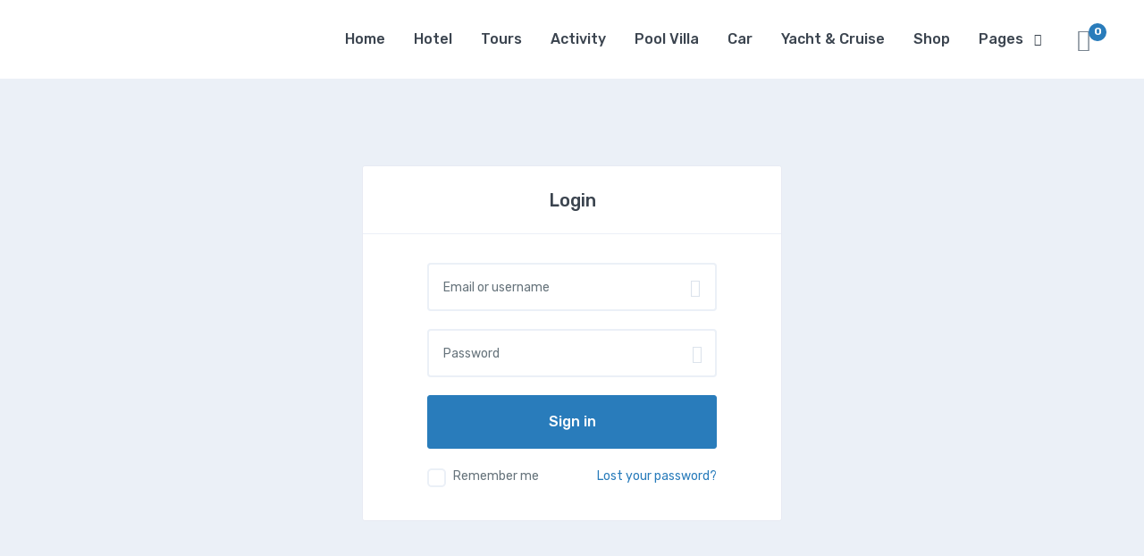

--- FILE ---
content_type: text/html; charset=UTF-8
request_url: https://swastikleisureholidays.com/my-account-2/
body_size: 21698
content:
<!doctype html>
<html lang="en-US">
<head>
<meta charset="UTF-8">
<meta name="viewport" content="width=device-width, initial-scale=1, maximum-scale=2.0">
<link rel="profile" href="http://gmpg.org/xfn/11">

				<script>document.documentElement.className = document.documentElement.className + ' yes-js js_active js'</script>
			<title>My account</title>
<meta name='robots' content='max-image-preview:large, noindex, follow' />
<script>window._wca = window._wca || [];</script>
<link rel='dns-prefetch' href='//maps.googleapis.com' />
<link rel='dns-prefetch' href='//stats.wp.com' />
<link rel='dns-prefetch' href='//fonts.googleapis.com' />
<link rel="alternate" type="application/rss+xml" title=" &raquo; Feed" href="https://swastikleisureholidays.com/feed/" />
<link rel="alternate" type="application/rss+xml" title=" &raquo; Comments Feed" href="https://swastikleisureholidays.com/comments/feed/" />
<link rel="alternate" title="oEmbed (JSON)" type="application/json+oembed" href="https://swastikleisureholidays.com/wp-json/oembed/1.0/embed?url=https%3A%2F%2Fswastikleisureholidays.com%2Fmy-account-2%2F" />
<link rel="alternate" title="oEmbed (XML)" type="text/xml+oembed" href="https://swastikleisureholidays.com/wp-json/oembed/1.0/embed?url=https%3A%2F%2Fswastikleisureholidays.com%2Fmy-account-2%2F&#038;format=xml" />
<style id='wp-img-auto-sizes-contain-inline-css'>
img:is([sizes=auto i],[sizes^="auto," i]){contain-intrinsic-size:3000px 1500px}
/*# sourceURL=wp-img-auto-sizes-contain-inline-css */
</style>

<style id='wp-emoji-styles-inline-css'>

	img.wp-smiley, img.emoji {
		display: inline !important;
		border: none !important;
		box-shadow: none !important;
		height: 1em !important;
		width: 1em !important;
		margin: 0 0.07em !important;
		vertical-align: -0.1em !important;
		background: none !important;
		padding: 0 !important;
	}
/*# sourceURL=wp-emoji-styles-inline-css */
</style>
<link rel='stylesheet' id='wp-block-library-css' href='https://swastikleisureholidays.com/wp-includes/css/dist/block-library/style.min.css?ver=6.9' media='all' />
<style id='wp-block-library-theme-inline-css'>
.wp-block-audio :where(figcaption){color:#555;font-size:13px;text-align:center}.is-dark-theme .wp-block-audio :where(figcaption){color:#ffffffa6}.wp-block-audio{margin:0 0 1em}.wp-block-code{border:1px solid #ccc;border-radius:4px;font-family:Menlo,Consolas,monaco,monospace;padding:.8em 1em}.wp-block-embed :where(figcaption){color:#555;font-size:13px;text-align:center}.is-dark-theme .wp-block-embed :where(figcaption){color:#ffffffa6}.wp-block-embed{margin:0 0 1em}.blocks-gallery-caption{color:#555;font-size:13px;text-align:center}.is-dark-theme .blocks-gallery-caption{color:#ffffffa6}:root :where(.wp-block-image figcaption){color:#555;font-size:13px;text-align:center}.is-dark-theme :root :where(.wp-block-image figcaption){color:#ffffffa6}.wp-block-image{margin:0 0 1em}.wp-block-pullquote{border-bottom:4px solid;border-top:4px solid;color:currentColor;margin-bottom:1.75em}.wp-block-pullquote :where(cite),.wp-block-pullquote :where(footer),.wp-block-pullquote__citation{color:currentColor;font-size:.8125em;font-style:normal;text-transform:uppercase}.wp-block-quote{border-left:.25em solid;margin:0 0 1.75em;padding-left:1em}.wp-block-quote cite,.wp-block-quote footer{color:currentColor;font-size:.8125em;font-style:normal;position:relative}.wp-block-quote:where(.has-text-align-right){border-left:none;border-right:.25em solid;padding-left:0;padding-right:1em}.wp-block-quote:where(.has-text-align-center){border:none;padding-left:0}.wp-block-quote.is-large,.wp-block-quote.is-style-large,.wp-block-quote:where(.is-style-plain){border:none}.wp-block-search .wp-block-search__label{font-weight:700}.wp-block-search__button{border:1px solid #ccc;padding:.375em .625em}:where(.wp-block-group.has-background){padding:1.25em 2.375em}.wp-block-separator.has-css-opacity{opacity:.4}.wp-block-separator{border:none;border-bottom:2px solid;margin-left:auto;margin-right:auto}.wp-block-separator.has-alpha-channel-opacity{opacity:1}.wp-block-separator:not(.is-style-wide):not(.is-style-dots){width:100px}.wp-block-separator.has-background:not(.is-style-dots){border-bottom:none;height:1px}.wp-block-separator.has-background:not(.is-style-wide):not(.is-style-dots){height:2px}.wp-block-table{margin:0 0 1em}.wp-block-table td,.wp-block-table th{word-break:normal}.wp-block-table :where(figcaption){color:#555;font-size:13px;text-align:center}.is-dark-theme .wp-block-table :where(figcaption){color:#ffffffa6}.wp-block-video :where(figcaption){color:#555;font-size:13px;text-align:center}.is-dark-theme .wp-block-video :where(figcaption){color:#ffffffa6}.wp-block-video{margin:0 0 1em}:root :where(.wp-block-template-part.has-background){margin-bottom:0;margin-top:0;padding:1.25em 2.375em}
/*# sourceURL=/wp-includes/css/dist/block-library/theme.min.css */
</style>
<style id='classic-theme-styles-inline-css'>
/*! This file is auto-generated */
.wp-block-button__link{color:#fff;background-color:#32373c;border-radius:9999px;box-shadow:none;text-decoration:none;padding:calc(.667em + 2px) calc(1.333em + 2px);font-size:1.125em}.wp-block-file__button{background:#32373c;color:#fff;text-decoration:none}
/*# sourceURL=/wp-includes/css/classic-themes.min.css */
</style>
<link rel='stylesheet' id='mediaelement-css' href='https://swastikleisureholidays.com/wp-includes/js/mediaelement/mediaelementplayer-legacy.min.css?ver=4.2.17' media='all' />
<link rel='stylesheet' id='wp-mediaelement-css' href='https://swastikleisureholidays.com/wp-includes/js/mediaelement/wp-mediaelement.min.css?ver=6.9' media='all' />
<style id='jetpack-sharing-buttons-style-inline-css'>
.jetpack-sharing-buttons__services-list{display:flex;flex-direction:row;flex-wrap:wrap;gap:0;list-style-type:none;margin:5px;padding:0}.jetpack-sharing-buttons__services-list.has-small-icon-size{font-size:12px}.jetpack-sharing-buttons__services-list.has-normal-icon-size{font-size:16px}.jetpack-sharing-buttons__services-list.has-large-icon-size{font-size:24px}.jetpack-sharing-buttons__services-list.has-huge-icon-size{font-size:36px}@media print{.jetpack-sharing-buttons__services-list{display:none!important}}.editor-styles-wrapper .wp-block-jetpack-sharing-buttons{gap:0;padding-inline-start:0}ul.jetpack-sharing-buttons__services-list.has-background{padding:1.25em 2.375em}
/*# sourceURL=https://swastikleisureholidays.com/wp-content/plugins/jetpack/_inc/blocks/sharing-buttons/view.css */
</style>
<link rel='stylesheet' id='jquery-selectBox-css' href='https://swastikleisureholidays.com/wp-content/plugins/yith-woocommerce-wishlist/assets/css/jquery.selectBox.css?ver=1.2.0' media='all' />
<link rel='stylesheet' id='woocommerce_prettyPhoto_css-css' href='//swastikleisureholidays.com/wp-content/plugins/woocommerce/assets/css/prettyPhoto.css?ver=3.1.6' media='all' />
<link rel='stylesheet' id='yith-wcwl-main-css' href='https://swastikleisureholidays.com/wp-content/plugins/yith-woocommerce-wishlist/assets/css/style.css?ver=4.11.0' media='all' />
<style id='yith-wcwl-main-inline-css'>
 :root { --rounded-corners-radius: 16px; --add-to-cart-rounded-corners-radius: 16px; --color-headers-background: #F4F4F4; --feedback-duration: 3s } 
 :root { --rounded-corners-radius: 16px; --add-to-cart-rounded-corners-radius: 16px; --color-headers-background: #F4F4F4; --feedback-duration: 3s } 
/*# sourceURL=yith-wcwl-main-inline-css */
</style>
<style id='global-styles-inline-css'>
:root{--wp--preset--aspect-ratio--square: 1;--wp--preset--aspect-ratio--4-3: 4/3;--wp--preset--aspect-ratio--3-4: 3/4;--wp--preset--aspect-ratio--3-2: 3/2;--wp--preset--aspect-ratio--2-3: 2/3;--wp--preset--aspect-ratio--16-9: 16/9;--wp--preset--aspect-ratio--9-16: 9/16;--wp--preset--color--black: #000000;--wp--preset--color--cyan-bluish-gray: #abb8c3;--wp--preset--color--white: #ffffff;--wp--preset--color--pale-pink: #f78da7;--wp--preset--color--vivid-red: #cf2e2e;--wp--preset--color--luminous-vivid-orange: #ff6900;--wp--preset--color--luminous-vivid-amber: #fcb900;--wp--preset--color--light-green-cyan: #7bdcb5;--wp--preset--color--vivid-green-cyan: #00d084;--wp--preset--color--pale-cyan-blue: #8ed1fc;--wp--preset--color--vivid-cyan-blue: #0693e3;--wp--preset--color--vivid-purple: #9b51e0;--wp--preset--gradient--vivid-cyan-blue-to-vivid-purple: linear-gradient(135deg,rgb(6,147,227) 0%,rgb(155,81,224) 100%);--wp--preset--gradient--light-green-cyan-to-vivid-green-cyan: linear-gradient(135deg,rgb(122,220,180) 0%,rgb(0,208,130) 100%);--wp--preset--gradient--luminous-vivid-amber-to-luminous-vivid-orange: linear-gradient(135deg,rgb(252,185,0) 0%,rgb(255,105,0) 100%);--wp--preset--gradient--luminous-vivid-orange-to-vivid-red: linear-gradient(135deg,rgb(255,105,0) 0%,rgb(207,46,46) 100%);--wp--preset--gradient--very-light-gray-to-cyan-bluish-gray: linear-gradient(135deg,rgb(238,238,238) 0%,rgb(169,184,195) 100%);--wp--preset--gradient--cool-to-warm-spectrum: linear-gradient(135deg,rgb(74,234,220) 0%,rgb(151,120,209) 20%,rgb(207,42,186) 40%,rgb(238,44,130) 60%,rgb(251,105,98) 80%,rgb(254,248,76) 100%);--wp--preset--gradient--blush-light-purple: linear-gradient(135deg,rgb(255,206,236) 0%,rgb(152,150,240) 100%);--wp--preset--gradient--blush-bordeaux: linear-gradient(135deg,rgb(254,205,165) 0%,rgb(254,45,45) 50%,rgb(107,0,62) 100%);--wp--preset--gradient--luminous-dusk: linear-gradient(135deg,rgb(255,203,112) 0%,rgb(199,81,192) 50%,rgb(65,88,208) 100%);--wp--preset--gradient--pale-ocean: linear-gradient(135deg,rgb(255,245,203) 0%,rgb(182,227,212) 50%,rgb(51,167,181) 100%);--wp--preset--gradient--electric-grass: linear-gradient(135deg,rgb(202,248,128) 0%,rgb(113,206,126) 100%);--wp--preset--gradient--midnight: linear-gradient(135deg,rgb(2,3,129) 0%,rgb(40,116,252) 100%);--wp--preset--font-size--small: 13px;--wp--preset--font-size--medium: 20px;--wp--preset--font-size--large: 36px;--wp--preset--font-size--x-large: 42px;--wp--preset--spacing--20: 0.44rem;--wp--preset--spacing--30: 0.67rem;--wp--preset--spacing--40: 1rem;--wp--preset--spacing--50: 1.5rem;--wp--preset--spacing--60: 2.25rem;--wp--preset--spacing--70: 3.38rem;--wp--preset--spacing--80: 5.06rem;--wp--preset--shadow--natural: 6px 6px 9px rgba(0, 0, 0, 0.2);--wp--preset--shadow--deep: 12px 12px 50px rgba(0, 0, 0, 0.4);--wp--preset--shadow--sharp: 6px 6px 0px rgba(0, 0, 0, 0.2);--wp--preset--shadow--outlined: 6px 6px 0px -3px rgb(255, 255, 255), 6px 6px rgb(0, 0, 0);--wp--preset--shadow--crisp: 6px 6px 0px rgb(0, 0, 0);}:where(.is-layout-flex){gap: 0.5em;}:where(.is-layout-grid){gap: 0.5em;}body .is-layout-flex{display: flex;}.is-layout-flex{flex-wrap: wrap;align-items: center;}.is-layout-flex > :is(*, div){margin: 0;}body .is-layout-grid{display: grid;}.is-layout-grid > :is(*, div){margin: 0;}:where(.wp-block-columns.is-layout-flex){gap: 2em;}:where(.wp-block-columns.is-layout-grid){gap: 2em;}:where(.wp-block-post-template.is-layout-flex){gap: 1.25em;}:where(.wp-block-post-template.is-layout-grid){gap: 1.25em;}.has-black-color{color: var(--wp--preset--color--black) !important;}.has-cyan-bluish-gray-color{color: var(--wp--preset--color--cyan-bluish-gray) !important;}.has-white-color{color: var(--wp--preset--color--white) !important;}.has-pale-pink-color{color: var(--wp--preset--color--pale-pink) !important;}.has-vivid-red-color{color: var(--wp--preset--color--vivid-red) !important;}.has-luminous-vivid-orange-color{color: var(--wp--preset--color--luminous-vivid-orange) !important;}.has-luminous-vivid-amber-color{color: var(--wp--preset--color--luminous-vivid-amber) !important;}.has-light-green-cyan-color{color: var(--wp--preset--color--light-green-cyan) !important;}.has-vivid-green-cyan-color{color: var(--wp--preset--color--vivid-green-cyan) !important;}.has-pale-cyan-blue-color{color: var(--wp--preset--color--pale-cyan-blue) !important;}.has-vivid-cyan-blue-color{color: var(--wp--preset--color--vivid-cyan-blue) !important;}.has-vivid-purple-color{color: var(--wp--preset--color--vivid-purple) !important;}.has-black-background-color{background-color: var(--wp--preset--color--black) !important;}.has-cyan-bluish-gray-background-color{background-color: var(--wp--preset--color--cyan-bluish-gray) !important;}.has-white-background-color{background-color: var(--wp--preset--color--white) !important;}.has-pale-pink-background-color{background-color: var(--wp--preset--color--pale-pink) !important;}.has-vivid-red-background-color{background-color: var(--wp--preset--color--vivid-red) !important;}.has-luminous-vivid-orange-background-color{background-color: var(--wp--preset--color--luminous-vivid-orange) !important;}.has-luminous-vivid-amber-background-color{background-color: var(--wp--preset--color--luminous-vivid-amber) !important;}.has-light-green-cyan-background-color{background-color: var(--wp--preset--color--light-green-cyan) !important;}.has-vivid-green-cyan-background-color{background-color: var(--wp--preset--color--vivid-green-cyan) !important;}.has-pale-cyan-blue-background-color{background-color: var(--wp--preset--color--pale-cyan-blue) !important;}.has-vivid-cyan-blue-background-color{background-color: var(--wp--preset--color--vivid-cyan-blue) !important;}.has-vivid-purple-background-color{background-color: var(--wp--preset--color--vivid-purple) !important;}.has-black-border-color{border-color: var(--wp--preset--color--black) !important;}.has-cyan-bluish-gray-border-color{border-color: var(--wp--preset--color--cyan-bluish-gray) !important;}.has-white-border-color{border-color: var(--wp--preset--color--white) !important;}.has-pale-pink-border-color{border-color: var(--wp--preset--color--pale-pink) !important;}.has-vivid-red-border-color{border-color: var(--wp--preset--color--vivid-red) !important;}.has-luminous-vivid-orange-border-color{border-color: var(--wp--preset--color--luminous-vivid-orange) !important;}.has-luminous-vivid-amber-border-color{border-color: var(--wp--preset--color--luminous-vivid-amber) !important;}.has-light-green-cyan-border-color{border-color: var(--wp--preset--color--light-green-cyan) !important;}.has-vivid-green-cyan-border-color{border-color: var(--wp--preset--color--vivid-green-cyan) !important;}.has-pale-cyan-blue-border-color{border-color: var(--wp--preset--color--pale-cyan-blue) !important;}.has-vivid-cyan-blue-border-color{border-color: var(--wp--preset--color--vivid-cyan-blue) !important;}.has-vivid-purple-border-color{border-color: var(--wp--preset--color--vivid-purple) !important;}.has-vivid-cyan-blue-to-vivid-purple-gradient-background{background: var(--wp--preset--gradient--vivid-cyan-blue-to-vivid-purple) !important;}.has-light-green-cyan-to-vivid-green-cyan-gradient-background{background: var(--wp--preset--gradient--light-green-cyan-to-vivid-green-cyan) !important;}.has-luminous-vivid-amber-to-luminous-vivid-orange-gradient-background{background: var(--wp--preset--gradient--luminous-vivid-amber-to-luminous-vivid-orange) !important;}.has-luminous-vivid-orange-to-vivid-red-gradient-background{background: var(--wp--preset--gradient--luminous-vivid-orange-to-vivid-red) !important;}.has-very-light-gray-to-cyan-bluish-gray-gradient-background{background: var(--wp--preset--gradient--very-light-gray-to-cyan-bluish-gray) !important;}.has-cool-to-warm-spectrum-gradient-background{background: var(--wp--preset--gradient--cool-to-warm-spectrum) !important;}.has-blush-light-purple-gradient-background{background: var(--wp--preset--gradient--blush-light-purple) !important;}.has-blush-bordeaux-gradient-background{background: var(--wp--preset--gradient--blush-bordeaux) !important;}.has-luminous-dusk-gradient-background{background: var(--wp--preset--gradient--luminous-dusk) !important;}.has-pale-ocean-gradient-background{background: var(--wp--preset--gradient--pale-ocean) !important;}.has-electric-grass-gradient-background{background: var(--wp--preset--gradient--electric-grass) !important;}.has-midnight-gradient-background{background: var(--wp--preset--gradient--midnight) !important;}.has-small-font-size{font-size: var(--wp--preset--font-size--small) !important;}.has-medium-font-size{font-size: var(--wp--preset--font-size--medium) !important;}.has-large-font-size{font-size: var(--wp--preset--font-size--large) !important;}.has-x-large-font-size{font-size: var(--wp--preset--font-size--x-large) !important;}
:where(.wp-block-post-template.is-layout-flex){gap: 1.25em;}:where(.wp-block-post-template.is-layout-grid){gap: 1.25em;}
:where(.wp-block-term-template.is-layout-flex){gap: 1.25em;}:where(.wp-block-term-template.is-layout-grid){gap: 1.25em;}
:where(.wp-block-columns.is-layout-flex){gap: 2em;}:where(.wp-block-columns.is-layout-grid){gap: 2em;}
:root :where(.wp-block-pullquote){font-size: 1.5em;line-height: 1.6;}
/*# sourceURL=global-styles-inline-css */
</style>
<link rel='stylesheet' id='wapf-frontend-css-css' href='https://swastikleisureholidays.com/wp-content/plugins/advanced-product-fields-for-woocommerce/assets/css/frontend.min.css?ver=1.6.18' media='all' />
<link rel='stylesheet' id='select2-css' href='https://swastikleisureholidays.com/wp-content/plugins/woocommerce/assets/css/select2.css?ver=10.4.3' media='all' />
<style id='woocommerce-inline-inline-css'>
.woocommerce form .form-row .required { visibility: visible; }
/*# sourceURL=woocommerce-inline-inline-css */
</style>
<link rel='stylesheet' id='fontawesome-css' href='https://swastikleisureholidays.com/wp-content/themes/mytravel/assets/vendor/font-awesome/css/fontawesome-all.min.css?ver=1.0.17' media='all' />
<link rel='stylesheet' id='custombox-css' href='https://swastikleisureholidays.com/wp-content/themes/mytravel/assets/vendor/custombox/dist/custombox.min.css?ver=1.0.17' media='all' />
<link rel='stylesheet' id='animate-css' href='https://swastikleisureholidays.com/wp-content/themes/mytravel/assets/vendor/animate.css/animate.min.css?ver=1.0.17' media='all' />
<link rel='stylesheet' id='megamenu-css' href='https://swastikleisureholidays.com/wp-content/themes/mytravel/assets/vendor/hs-megamenu/src/hs.megamenu.css?ver=1.0.17' media='all' />
<link rel='stylesheet' id='malihub-custom-scrollbar-css' href='https://swastikleisureholidays.com/wp-content/themes/mytravel/assets/vendor/malihu-custom-scrollbar-plugin/jquery.mCustomScrollbar.css?ver=1.0.17' media='all' />
<link rel='stylesheet' id='fancybox-css' href='https://swastikleisureholidays.com/wp-content/themes/mytravel/assets/vendor/fancybox/jquery.fancybox.css?ver=1.0.17' media='all' />
<link rel='stylesheet' id='slick-carousel-css' href='https://swastikleisureholidays.com/wp-content/themes/mytravel/assets/vendor/slick-carousel/slick/slick.css?ver=1.0.17' media='all' />
<link rel='stylesheet' id='flatpickr-css' href='https://swastikleisureholidays.com/wp-content/plugins/elementor/assets/lib/flatpickr/flatpickr.min.css?ver=4.6.13' media='all' />
<link rel='stylesheet' id='bootstrap-select-css' href='https://swastikleisureholidays.com/wp-content/themes/mytravel/assets/vendor/bootstrap-select/dist/css/bootstrap-select.min.css?ver=1.0.17' media='all' />
<link rel='stylesheet' id='dzsparallaxer-css' href='https://swastikleisureholidays.com/wp-content/themes/mytravel/assets/vendor/dzsparallaxer/dzsparallaxer.css?ver=1.0.17' media='all' />
<link rel='stylesheet' id='ion-rangeslider-css' href='https://swastikleisureholidays.com/wp-content/themes/mytravel/assets/vendor/ion-rangeslider/css/ion.rangeSlider.css?ver=1.0.17' media='all' />
<link rel='stylesheet' id='leaflet-css' href='https://swastikleisureholidays.com/wp-content/themes/mytravel/assets/vendor/leaflet/dist/leaflet.css?ver=1.0.17' media='all' />
<link rel='stylesheet' id='mytravel-style-css' href='https://swastikleisureholidays.com/wp-content/themes/mytravel/style.css?ver=1.0.17' media='all' />
<link rel='stylesheet' id='mytravel-icons-css' href='https://swastikleisureholidays.com/wp-content/themes/mytravel/assets/css/font-mytravel.css?ver=1.0.17' media='all' />
<link rel='stylesheet' id='mytravel-fonts-css' href='https://fonts.googleapis.com/css?family=Rubik%3A300%2C400%2C500%2C700%2C900&#038;subset=latin%2Clatin-ext&#038;display=swap&#038;ver=1.0.17' media='all' />
<script src="https://swastikleisureholidays.com/wp-includes/js/jquery/jquery.min.js?ver=3.7.1" id="jquery-core-js"></script>
<script src="https://swastikleisureholidays.com/wp-includes/js/jquery/jquery-migrate.min.js?ver=3.4.1" id="jquery-migrate-js"></script>
<script src="https://swastikleisureholidays.com/wp-content/plugins/woocommerce/assets/js/jquery-blockui/jquery.blockUI.min.js?ver=2.7.0-wc.10.4.3" id="wc-jquery-blockui-js" defer data-wp-strategy="defer"></script>
<script id="wc-add-to-cart-js-extra">
var wc_add_to_cart_params = {"ajax_url":"/wp-admin/admin-ajax.php","wc_ajax_url":"/?wc-ajax=%%endpoint%%","i18n_view_cart":"View cart","cart_url":"https://swastikleisureholidays.com/cart-2/","is_cart":"","cart_redirect_after_add":"no"};
//# sourceURL=wc-add-to-cart-js-extra
</script>
<script src="https://swastikleisureholidays.com/wp-content/plugins/woocommerce/assets/js/frontend/add-to-cart.min.js?ver=10.4.3" id="wc-add-to-cart-js" defer data-wp-strategy="defer"></script>
<script src="https://swastikleisureholidays.com/wp-content/plugins/woocommerce/assets/js/selectWoo/selectWoo.full.min.js?ver=1.0.9-wc.10.4.3" id="selectWoo-js" defer data-wp-strategy="defer"></script>
<script src="https://swastikleisureholidays.com/wp-content/plugins/woocommerce/assets/js/frontend/account-i18n.min.js?ver=10.4.3" id="wc-account-i18n-js" defer data-wp-strategy="defer"></script>
<script src="https://swastikleisureholidays.com/wp-content/plugins/woocommerce/assets/js/js-cookie/js.cookie.min.js?ver=2.1.4-wc.10.4.3" id="wc-js-cookie-js" defer data-wp-strategy="defer"></script>
<script id="woocommerce-js-extra">
var woocommerce_params = {"ajax_url":"/wp-admin/admin-ajax.php","wc_ajax_url":"/?wc-ajax=%%endpoint%%","i18n_password_show":"Show password","i18n_password_hide":"Hide password"};
//# sourceURL=woocommerce-js-extra
</script>
<script src="https://swastikleisureholidays.com/wp-content/plugins/woocommerce/assets/js/frontend/woocommerce.min.js?ver=10.4.3" id="woocommerce-js" defer data-wp-strategy="defer"></script>
<script src="https://stats.wp.com/s-202604.js" id="woocommerce-analytics-js" defer data-wp-strategy="defer"></script>
<link rel="https://api.w.org/" href="https://swastikleisureholidays.com/wp-json/" /><link rel="alternate" title="JSON" type="application/json" href="https://swastikleisureholidays.com/wp-json/wp/v2/pages/12965" /><link rel="EditURI" type="application/rsd+xml" title="RSD" href="https://swastikleisureholidays.com/xmlrpc.php?rsd" />
<meta name="generator" content="WordPress 6.9" />
<meta name="generator" content="WooCommerce 10.4.3" />
<link rel="canonical" href="https://swastikleisureholidays.com/my-account-2/" />
<link rel='shortlink' href='https://swastikleisureholidays.com/?p=12965' />
			<!-- DO NOT COPY THIS SNIPPET! Start of Page Analytics Tracking for HubSpot WordPress plugin v11.3.37-->
			<script class="hsq-set-content-id" data-content-id="standard-page">
				var _hsq = _hsq || [];
				_hsq.push(["setContentType", "standard-page"]);
			</script>
			<!-- DO NOT COPY THIS SNIPPET! End of Page Analytics Tracking for HubSpot WordPress plugin -->
				<style>img#wpstats{display:none}</style>
			<noscript><style>.woocommerce-product-gallery{ opacity: 1 !important; }</style></noscript>
	<meta name="generator" content="Elementor 3.34.2; features: e_font_icon_svg, additional_custom_breakpoints; settings: css_print_method-external, google_font-enabled, font_display-swap">
			<style>
				.e-con.e-parent:nth-of-type(n+4):not(.e-lazyloaded):not(.e-no-lazyload),
				.e-con.e-parent:nth-of-type(n+4):not(.e-lazyloaded):not(.e-no-lazyload) * {
					background-image: none !important;
				}
				@media screen and (max-height: 1024px) {
					.e-con.e-parent:nth-of-type(n+3):not(.e-lazyloaded):not(.e-no-lazyload),
					.e-con.e-parent:nth-of-type(n+3):not(.e-lazyloaded):not(.e-no-lazyload) * {
						background-image: none !important;
					}
				}
				@media screen and (max-height: 640px) {
					.e-con.e-parent:nth-of-type(n+2):not(.e-lazyloaded):not(.e-no-lazyload),
					.e-con.e-parent:nth-of-type(n+2):not(.e-lazyloaded):not(.e-no-lazyload) * {
						background-image: none !important;
					}
				}
			</style>
			<link rel="icon" href="https://swastikleisureholidays.com/wp-content/uploads/2024/06/logo1-150x82.png" sizes="32x32" />
<link rel="icon" href="https://swastikleisureholidays.com/wp-content/uploads/2024/06/logo1.png" sizes="192x192" />
<link rel="apple-touch-icon" href="https://swastikleisureholidays.com/wp-content/uploads/2024/06/logo1.png" />
<meta name="msapplication-TileImage" content="https://swastikleisureholidays.com/wp-content/uploads/2024/06/logo1.png" />
</head>

<body class="wp-singular page-template-default page page-id-12965 wp-embed-responsive wp-theme-mytravel theme-mytravel woocommerce-account woocommerce-page woocommerce-no-js elementor-default elementor-kit-7">



<div id="page" class="hfeed site">
	<header id="header" class="header-v1 u-header u-header--show-hide u-header--dark-nav-links-xl border-color-8 border-xl-bottom u-header--static border-bottom-0" data-header-fix-moment="500" data-header-fix-effect="slide">
	<div class="u-header__section u-header__shadow-on-show-hide">
				<div id="logoAndNav" class="container-fluid py-2">
			<nav class="js-mega-menu navbar navbar-expand-xl u-header__navbar u-header__navbar--no-space">
						<a href="https://swastikleisureholidays.com/my-account-2/" class=" d-xl-none font-size-20 scroll-icon order-2 mr-2 mr-lg-3 ml-auto">
			<i class="flaticon-user"></i>
		</a>
		<a href="https://swastikleisureholidays.com/" class="navbar-brand u-header__navbar-brand-default u-header__navbar-brand-center mr-0 mr-xl-5 u-header__navbar-brand-text-dark-xl " rel="home"><span class="u-header__navbar-brand-text ml-0"></span></a>			<div class=" position-relative u-header__hide-content u-header__search-lg pl-2 ml-2 d-xl-none d-wd-block">
				<a id="searchSlideDownInvoker" class="d-block u-search-slide-down-trigger" href="javascript:;" role="button" aria-haspopup="true" aria-expanded="false" aria-controls="searchSlideDown" data-unfold-type="css-animation" data-unfold-hide-on-scroll="false" data-unfold-target="#searchSlideDown" data-unfold-animation-in="active" data-unfold-animation-out="fadeOutUp" data-unfold-delay="0" data-unfold-duration="800" data-unfold-overlay='{ "className": "u-search-slide-down-bg-overlay", "background": "rgba(59, 68, 79, 0.851)", "animationSpeed": 400 }'>
					<div class="d-flex align-items-center">
						<span class="text-dark min-width-220">Destination, tour, hotel, etc</span>
						<span class="d-flex align-items-center text-dark p-0">
							<span class="flaticon-magnifying-glass font-size-20"></span>
						</span>
					</div>
				</a>
				<!-- Search Content -->
				<div id="searchSlideDown" class="dropdown-unfold u-search-slide-down" aria-labelledby="searchSlideDownInvoker">
											<form role="search" method="get" class="rounded-xs overflow-hidden" action="https://swastikleisureholidays.com/">
							<!-- Input Group -->
							<div class="input-group input-group-tranparent input-group-borderless input-group-radiusless u-search-slide-down__input rounded-0 px-1">
								<input type="search" class="form-control" placeholder="Destination, tour, hotel, etc" aria-label="Destination, tour, hotel, etc" value="" name="s">
								<input type="hidden" class="form-control" name="post_type" value="product">

								<div class="input-group-append">
									<button type="submit" class="btn py-0">
										<span class="flaticon-magnifying-glass font-size-20"></span>
									</button>
								</div>
							</div>
							<!-- End Input Group -->
						</form>
										</div>
				<!-- End Search Content -->
			</div>
						<button type="button" class="navbar-toggler btn u-hamburger u-hamburger--primary order-2 ml-3" aria-label="Toggle navigation" aria-expanded="false" aria-controls="navBar" data-toggle="collapse" data-target="#navBar">
				<span id="hamburgerTrigger" class="u-hamburger__box">
					<span class="u-hamburger__inner"></span>
				</span>
			</button>
						<div id="navBar" class="navbar-collapse u-header__navbar-collapse collapse order-2 order-xl-0 pt-4 p-xl-0 position-relative">
				<ul id="menu-footer-navigation-menu" class="navbar-nav u-header__navbar-nav flex-wrap"><li itemscope="itemscope" itemtype="https://www.schema.org/SiteNavigationElement" id="menu-item-7940" class="menu-item menu-item-type-custom menu-item-object-custom menu-item-home menu-item-7940 nav-item"><a title="Home" href="https://swastikleisureholidays.com/" class="nav-link u-header__nav-link u-header__nav-link-border">Home</a></li>
<li itemscope="itemscope" itemtype="https://www.schema.org/SiteNavigationElement" id="menu-item-7941" class="menu-item menu-item-type-custom menu-item-object-custom menu-item-7941 nav-item"><a title="Hotel" href="https://swastikleisureholidays.com/hotel/" class="nav-link u-header__nav-link u-header__nav-link-border">Hotel</a></li>
<li itemscope="itemscope" itemtype="https://www.schema.org/SiteNavigationElement" id="menu-item-7942" class="menu-item menu-item-type-custom menu-item-object-custom menu-item-7942 nav-item"><a title="Tours" href="https://swastikleisureholidays.com/tour/" class="nav-link u-header__nav-link u-header__nav-link-border">Tours</a></li>
<li itemscope="itemscope" itemtype="https://www.schema.org/SiteNavigationElement" id="menu-item-7943" class="menu-item menu-item-type-custom menu-item-object-custom menu-item-7943 nav-item"><a title="Activity" href="https://swastikleisureholidays.com/activity/" class="nav-link u-header__nav-link u-header__nav-link-border">Activity</a></li>
<li itemscope="itemscope" itemtype="https://www.schema.org/SiteNavigationElement" id="menu-item-7944" class="menu-item menu-item-type-custom menu-item-object-custom menu-item-7944 nav-item"><a title="Pool Villa" href="https://swastikleisureholidays.com/villa/" class="nav-link u-header__nav-link u-header__nav-link-border">Pool Villa</a></li>
<li itemscope="itemscope" itemtype="https://www.schema.org/SiteNavigationElement" id="menu-item-7945" class="menu-item menu-item-type-custom menu-item-object-custom menu-item-7945 nav-item"><a title="Car" href="https://swastikleisureholidays.com/car/" class="nav-link u-header__nav-link u-header__nav-link-border">Car</a></li>
<li itemscope="itemscope" itemtype="https://www.schema.org/SiteNavigationElement" id="menu-item-7946" class="menu-item menu-item-type-custom menu-item-object-custom menu-item-7946 nav-item"><a title="Yacht &amp; Cruise" href="https://swastikleisureholidays.com/yacht-cruise/" class="nav-link u-header__nav-link u-header__nav-link-border">Yacht &#038; Cruise</a></li>
<li itemscope="itemscope" itemtype="https://www.schema.org/SiteNavigationElement" id="menu-item-13309" class="menu-item menu-item-type-post_type menu-item-object-page menu-item-13309 nav-item"><a title="Shop" href="https://swastikleisureholidays.com/shop-2/" class="nav-link u-header__nav-link u-header__nav-link-border">Shop</a></li>
<li itemscope="itemscope" itemtype="https://www.schema.org/SiteNavigationElement" id="menu-item-7947" class="menu-item menu-item-type-custom menu-item-object-custom menu-item-home current-menu-ancestor current-menu-parent menu-item-has-children dropdown menu-item-7947 nav-item hs-has-sub-menu u-header__nav-item" data-event="hover" data-animation-in="slideInUp" data-animation-out="fadeOut"><a title="Pages" href="#" data-toggle="dropdown" aria-haspopup="true" aria-expanded="false" class="nav-link u-header__nav-link u-header__nav-link-border u-header__nav-link-toggle" id="menu-item-dropdown-7947">Pages</a>
<ul class="hs-sub-menu u-header__sub-menu u-header__sub-menu-rounded u-header__sub-menu-bordered hs-sub-menu-right u-header__sub-menu--spacer" aria-labelledby="menu-item-dropdown-7947" style="min-width:230px" role="menu">
	<li itemscope="itemscope" itemtype="https://www.schema.org/SiteNavigationElement" id="menu-item-13308" class="menu-item menu-item-type-post_type menu-item-object-page menu-item-13308 nav-item"><a title="Wishlist" href="https://swastikleisureholidays.com/wishlist-2/" class="nav-link u-header__sub-menu-nav-link">Wishlist</a></li>
	<li itemscope="itemscope" itemtype="https://www.schema.org/SiteNavigationElement" id="menu-item-13311" class="menu-item menu-item-type-post_type menu-item-object-page current-menu-item page_item page-item-12965 current_page_item menu-item-13311 nav-item"><a title="My account" href="https://swastikleisureholidays.com/my-account-2/" class="nav-link u-header__sub-menu-nav-link" aria-current="page">My account</a></li>
	<li itemscope="itemscope" itemtype="https://www.schema.org/SiteNavigationElement" id="menu-item-13391" class="menu-item menu-item-type-post_type menu-item-object-page menu-item-13391 nav-item"><a title="Contact Us" href="https://swastikleisureholidays.com/contact/" class="nav-link u-header__sub-menu-nav-link">Contact Us</a></li>
</ul>
</li>
</ul>			</div>
						<div class="shopping-cart position-relative pl-2 pl-md-4 ml-auto d-none d-xl-block">
							<a id="shoppingCartDropdownInvoker" class="py-4 position-relative btn-text-secondary" href="https://swastikleisureholidays.com/cart-2/" role="button" aria-controls="shoppingCartDropdown" aria-haspopup="true" aria-expanded="false" data-unfold-event="hover" data-unfold-target="#shoppingCartDropdown" data-unfold-type="css-animation" data-unfold-duration="300" data-unfold-delay="300" data-unfold-hide-on-scroll="true" data-unfold-animation-in="slideInUp" data-unfold-animation-out="fadeOut">
				<span class="flaticon-shopping-basket font-size-25"></span>
				<span class="badge rounded-circle position-absolute right-end">		<span class="cart-contents-count">
			0		</span>

		</span>
			</a>
							<div id="shoppingCartDropdown" class="dropdown-menu dropdown-unfold dropdown-menu-right text-center" aria-labelledby="shoppingCartDropdownInvoker" style="width: 250px; animation-duration: 300ms; right: 0px;">
						<div class="mytravel-minicart card-body p-0">
			
		<div class="cart-empty text-center p-7">            
			<span class="btn btn-icon btn-soft-primary rounded-circle mb-3">
				<span class="flaticon-shopping-basket btn-icon__inner"></span>
			</span>
			<span class="d-block">Your Cart is Empty</span>
		</div>
			</div>
					</div>
						</div>
						</nav>
		</div>
	</div>
</header>

	
	<div id="content" class="site-content text-break" tabindex="-1">

		
	<div id="primary" class="content-area">
		<main id="main" class="site-main">

			<div class="bg-gray space-2">
			
			<div class="container mb-5 mb-lg-8 space-y-6">

				
<article id="post-12965">
			<div class="entry-content page-content">
			<div class="flex flex-col">
				<div class=" max-w-none not-prose">
					<div class="woocommerce"><div class="space-1">
	<div class="row align-items-center justify-content-center">
		<div class="col-xl-5 col-md-8 py-8 py-xl-0">
			<div class="woocommerce-notices-wrapper"></div>
			<div class="card rounded-xs u-header__login-form">

				<div id="view-login" class="view show" data-view-default>
					<form name="woocommerce-form woocommerce-form-login login" method="post">
						<div class="card-header text-center">
							<h3 class="h5 mb-0 font-weight-semi-bold">Login</h3>
						</div>

						<div class="card-body px-4 px-md-10 py-5">

							
							<div class="woocommerce-form-row woocommerce-form-row--wide form-row-wide form-group pb-1">
								<div class="border border-width-2 border-color-8 rounded-sm">
									<label class="sr-only form-label" for="username">Username or email&nbsp;<span class="required">*</span></label>
									<div class="input-group input-group-tranparent input-group-borderless input-group-radiusless">
										<input type="text" class="woocommerce-Input woocommerce-Input--text input-text form-control" name="username" id="username" autocomplete="username" placeholder="Email or username" value="" />										<div class="input-group-append">
											<span class="input-group-text" id="signinEmail">
												<span class="far fa-envelope font-size-20"></span>
											</span>
										</div>
									</div>
								</div>
							</div>

							<div class="woocommerce-form-row woocommerce-form-row--wide form-row-wide form-group pb-1">
								<div class="border border-width-2 border-color-8 rounded-sm">
									<label class="sr-only form-label" for="password">Password&nbsp;<span class="required">*</span></label>
									<div class="input-group input-group-tranparent input-group-borderless input-group-radiusless">
										<input class="woocommerce-Input5 woocommerce-Input--text5 input-text form-control" type="password" name="password" id="password" placeholder="Password" autocomplete="current-password" />
										<div class="input-group-prepend">
											<span class="input-group-text py-1" id="signinPassword">
												<span class="flaticon-password font-size-20"></span>
											</span>
										</div>
									</div>
								</div>
							</div>

														<div class="mb-3 pb-1">
								<input type="hidden" id="woocommerce-login-nonce" name="woocommerce-login-nonce" value="3696bebe7a" /><input type="hidden" name="_wp_http_referer" value="/my-account-2/" />								<button type="submit" class="btn btn-primary woocommerce-button button woocommerce-form-login__submit btn btn-md btn-block btn-blue-1 rounded-xs font-weight-bold transition-3d-hover" name="login" value="Sign in">Sign in</button>
							</div>

							<div class="d-md-flex justify-content-between mb-1">
								<div class="custom-control custom-checkbox custom-control-inline">
									<input type="checkbox" id="rememberme" class="woocommerce-form__input woocommerce-form__input-checkbox form-check-input custom-control-input" name="rememberme"/>
									<label class="custom-control-label form-check-label woocommerce-form__label woocommerce-form__label-for-checkbox woocommerce-form-login__rememberme font-size-14 text-gray-1" for="rememberme">Remember me</label>
								</div>
								<a class="d-block d-md-inline-block text-primary font-size-14" href="https://swastikleisureholidays.com/my-account-2/lost-password/">Lost your password?</a>

							</div>

						</div>

					</form>
					
				</div><!-- /.card -->

							</div>
		</div>
	</div>
</div>

</div>
					</div>
			</div>
		</div><!-- .entry-content -->
		</article><!-- #post-## -->

			</div><!-- #container -->
						
		</main><!-- #main -->
	</div><!-- #primary -->

	</div><!-- /.site-content -->

	<footer class="footer footer-v2 mt-4">
			<div class="space-bottom-2 space-top-1">
			<div class="container">
				<div class="row justify-content-xl-between">
										<div class="footer-widget-1 mb-4 mb-0-last-child col-12 col-lg-4 col-xl-3dot1 mb-6 mb-md-10 mb-xl-0">
						<div id="custom_html-1" class="widget_text widget widget_custom_html"><h4 class="widget-title h6 font-weight-bold mb-2 mb-xl-4">Need Help?</h4><div class="textwidget custom-html-widget"><div class="d-md-flex d-lg-block">
                                <div class="mb-5 mr-md-7 mr-lg-0">
                                    <a href="tel:+919650404076">
                                        <div class="d-flex align-items-center">
                                            <div class="mr-4">
                                                <svg xmlns="http://www.w3.org/2000/svg" xmlns:xlink="http://www.w3.org/1999/xlink" width="40px" height="40px">
                                                    <path fill-rule="evenodd" class="fill-primary" d="M36.093,16.717 L33.133,16.717 L30.864,19.693 C30.717,19.886 30.487,20.000 30.244,20.000 C30.244,20.000 30.243,20.000 30.243,20.000 C30.000,20.000 29.771,19.888 29.623,19.695 L27.335,16.717 L24.372,16.717 C22.218,16.717 20.465,14.965 20.465,12.811 L20.465,3.907 C20.465,1.753 22.218,0.001 24.372,0.001 L36.093,0.001 C38.247,0.001 40.000,1.753 40.000,3.907 L40.000,12.811 C40.000,14.965 38.247,16.717 36.093,16.717 ZM38.437,3.907 C38.437,2.615 37.386,1.563 36.093,1.563 L24.372,1.563 C23.080,1.563 22.028,2.615 22.028,3.907 L22.028,12.811 C22.028,14.103 23.080,15.155 24.372,15.155 L27.721,15.155 C27.964,15.155 28.193,15.268 28.340,15.460 L30.240,17.934 L32.124,15.462 C32.272,15.269 32.502,15.155 32.746,15.155 L36.093,15.155 C37.386,15.155 38.437,14.103 38.437,12.811 L38.437,12.811 L38.437,3.907 ZM31.014,8.429 L31.014,9.647 C31.014,10.078 30.664,10.428 30.232,10.428 C29.801,10.428 29.451,10.078 29.451,9.647 L29.451,8.239 C29.451,7.618 29.876,7.089 30.485,6.953 C31.041,6.829 31.416,6.323 31.376,5.752 C31.337,5.186 30.881,4.730 30.316,4.691 C29.992,4.669 29.685,4.777 29.451,4.996 C29.216,5.216 29.086,5.514 29.086,5.834 C29.086,6.266 28.736,6.616 28.305,6.616 C27.873,6.616 27.523,6.266 27.523,5.834 C27.523,5.087 27.837,4.365 28.384,3.854 C28.939,3.336 29.663,3.081 30.423,3.132 C31.763,3.225 32.843,4.304 32.935,5.644 C33.024,6.927 32.225,8.068 31.014,8.429 ZM30.233,11.646 C30.438,11.646 30.640,11.729 30.785,11.874 C30.930,12.020 31.014,12.221 31.014,12.427 C31.014,12.633 30.930,12.834 30.785,12.980 C30.640,13.125 30.438,13.209 30.233,13.209 C30.027,13.209 29.825,13.125 29.680,12.980 C29.535,12.834 29.451,12.633 29.451,12.427 C29.451,12.221 29.535,12.020 29.680,11.874 C29.825,11.729 30.027,11.646 30.233,11.646 ZM14.440,16.019 L23.973,25.550 L24.760,24.764 C24.760,24.764 24.760,24.764 24.760,24.764 C24.760,24.764 24.761,24.763 24.761,24.763 L26.731,22.794 C27.574,21.951 28.695,21.487 29.887,21.487 C31.079,21.487 32.200,21.951 33.043,22.794 L38.693,28.442 C39.536,29.285 40.000,30.406 40.000,31.598 C40.000,32.790 39.536,33.910 38.693,34.753 L37.204,36.242 C34.780,38.665 31.557,40.000 28.129,40.000 C24.701,40.000 21.478,38.665 19.054,36.242 L13.486,30.676 C13.181,30.370 13.181,29.875 13.486,29.570 C13.792,29.265 14.286,29.265 14.592,29.570 L20.159,35.137 C22.288,37.265 25.118,38.438 28.129,38.438 C30.646,38.438 33.038,37.617 34.998,36.104 L25.313,26.421 L24.526,27.208 C24.221,27.513 23.726,27.513 23.421,27.208 L12.782,16.572 C12.636,16.425 12.553,16.227 12.553,16.019 C12.553,15.812 12.636,15.614 12.782,15.467 L16.092,12.158 C17.223,11.027 17.223,9.187 16.092,8.056 L10.448,2.413 C9.317,1.282 7.476,1.282 6.345,2.413 L4.928,3.830 L10.929,9.830 C11.234,10.135 11.234,10.630 10.929,10.935 C10.776,11.087 10.576,11.163 10.376,11.163 C10.176,11.163 9.976,11.087 9.824,10.935 L3.890,5.002 C0.490,9.418 0.812,15.794 4.856,19.837 L10.346,25.326 C10.651,25.631 10.651,26.126 10.346,26.431 C10.041,26.736 9.546,26.736 9.241,26.431 L3.751,20.943 C-1.253,15.940 -1.253,7.800 3.751,2.797 L5.240,1.308 C6.981,-0.432 9.813,-0.432 11.553,1.308 L17.197,6.951 C18.938,8.691 18.938,11.522 17.197,13.263 L14.440,16.019 ZM36.170,35.066 L37.588,33.648 C38.135,33.101 38.437,32.372 38.437,31.598 C38.437,30.823 38.135,30.094 37.587,29.547 L31.938,23.899 C31.390,23.351 30.662,23.049 29.887,23.049 C29.112,23.049 28.384,23.351 27.836,23.899 L26.418,25.316 L36.170,35.066 ZM11.492,12.280 C11.492,12.074 11.576,11.873 11.721,11.727 C11.866,11.581 12.068,11.498 12.274,11.498 C12.479,11.498 12.681,11.581 12.826,11.727 C12.971,11.873 13.055,12.074 13.055,12.280 C13.055,12.485 12.971,12.687 12.826,12.832 C12.681,12.977 12.479,13.061 12.274,13.061 C12.068,13.061 11.866,12.977 11.721,12.832 C11.576,12.687 11.492,12.485 11.492,12.280 ZM12.046,27.349 C12.252,27.349 12.453,27.433 12.599,27.578 C12.744,27.724 12.828,27.925 12.828,28.130 C12.828,28.336 12.744,28.538 12.599,28.683 C12.453,28.828 12.252,28.912 12.046,28.912 C11.841,28.912 11.639,28.828 11.494,28.683 C11.348,28.538 11.265,28.336 11.265,28.130 C11.265,27.925 11.348,27.724 11.494,27.578 C11.639,27.433 11.841,27.349 12.046,27.349 Z"></path>
                                                </svg>
                                            </div>
                                            <div>
                                                <div class="mb-2 h6 font-weight-normal text-gray-1">Got Questions ? Call us !</div>
                                                <small class="d-block font-size-18 font-weight-normal text-primary">Call Us: <span class="text-primary font-weight-semi-bold">96-5040-4076</span></small>
                                            </div>
                                        </div>
                                    </a>
                                </div>
                                <div class="ml-md-6 ml-lg-0">
                                    <div class="mb-4">
                                        <h4 class="h6 font-weight-bold mb-2 font-size-17">Contact Info</h4>
                                        <address class="pr-4">
                                            <span class="mb-2 h6 font-weight-normal text-gray-1">
                                                Head Off: 487/65, C2, National Market, Paschim Vihar, New Delhi, India.
                                            </span>
                                        </address>
                                    </div>
                                   
                                   
                                </div>
                            </div></div></div>					</div>
											<div class="footer-widget-2 mb-4 mb-0-last-child col-12 col-md-6 col-lg-4 col-xl-1dot8 mb-6 mb-md-10 mb-xl-0">
						<div id="nav_menu-2" class="widget widget_nav_menu"><h4 class="widget-title h6 font-weight-bold mb-2 mb-xl-4">Company</h4><div class="menu-footer-menu-1-container"><ul id="menu-footer-menu-1" class="menu"><li id="menu-item-7827" class="menu-item menu-item-type-custom menu-item-object-custom menu-item-7827"><a href="https://swastikleisureholidays.com/about/">About us</a></li>
<li id="menu-item-7828" class="menu-item menu-item-type-custom menu-item-object-custom menu-item-7828"><a href="https://swastikleisureholidays.com/contact/">Careers</a></li>
<li id="menu-item-7829" class="menu-item menu-item-type-custom menu-item-object-custom menu-item-7829"><a href="https://swastikleisureholidays.com/terms-and-condition/">Terms &#038; Condition</a></li>
<li id="menu-item-7830" class="menu-item menu-item-type-custom menu-item-object-custom menu-item-7830"><a rel="privacy-policy" href="https://swastikleisureholidays.com/privacy-policy/">Privacy Policy</a></li>
<li id="menu-item-7831" class="menu-item menu-item-type-custom menu-item-object-custom menu-item-7831"><a href="https://swastikleisureholidays.com/refund_returns/">Return &#038; Refund</a></li>
</ul></div></div>					</div>
											<div class="footer-widget-3 mb-4 mb-0-last-child col-12 col-md-6 col-lg-4 col-xl-1dot8 mb-6 mb-md-10 mb-xl-0">
						<div id="nav_menu-3" class="widget widget_nav_menu"><h4 class="widget-title h6 font-weight-bold mb-2 mb-xl-4">Other Services</h4><div class="menu-footer-menu-2-container"><ul id="menu-footer-menu-2" class="menu"><li id="menu-item-7832" class="menu-item menu-item-type-custom menu-item-object-custom menu-item-7832"><a href="https://swastikleisureholidays.com/contact/">Investor Relations</a></li>
<li id="menu-item-7833" class="menu-item menu-item-type-custom menu-item-object-custom menu-item-7833"><a href="https://swastikleisureholidays.com/contact/">Rewards Program</a></li>
<li id="menu-item-7834" class="menu-item menu-item-type-custom menu-item-object-custom menu-item-7834"><a href="https://swastikleisureholidays.com/contact/">PointsPLUS</a></li>
<li id="menu-item-7835" class="menu-item menu-item-type-custom menu-item-object-custom menu-item-7835"><a href="https://swastikleisureholidays.com/contact/">Partners</a></li>
<li id="menu-item-7836" class="menu-item menu-item-type-custom menu-item-object-custom menu-item-7836"><a href="https://swastikleisureholidays.com/contact/">List My Hotel</a></li>
</ul></div></div>					</div>
											<div class="footer-widget-4 mb-4 mb-0-last-child col-12 col-md-6 col-lg-4 col-xl-1dot8 mb-6 mb-md-0">
						<div id="nav_menu-4" class="widget widget_nav_menu"><div class="menu-footer-menu-3-container"><ul id="menu-footer-menu-3" class="menu"><li id="menu-item-3514" class="menu-item menu-item-type-custom menu-item-object-custom menu-item-3514"><a href="https://swastikleisureholidays.com/my-account/">Account</a></li>
<li id="menu-item-3515" class="menu-item menu-item-type-custom menu-item-object-custom menu-item-3515"><a href="https://swastikleisureholidays.com/contact/">Legal</a></li>
<li id="menu-item-3516" class="menu-item menu-item-type-custom menu-item-object-custom menu-item-3516"><a href="https://swastikleisureholidays.com/contact/">Contact</a></li>
<li id="menu-item-3517" class="menu-item menu-item-type-custom menu-item-object-custom menu-item-3517"><a href="https://swastikleisureholidays.com/contact/">Affiliate Program</a></li>
<li id="menu-item-3518" class="menu-item menu-item-type-custom menu-item-object-custom menu-item-3518"><a href="https://swastikleisureholidays.com/contact/">Partner With Us</a></li>
</ul></div></div>					</div>
											<div class="footer-widget-5 mb-4 mb-0-last-child col-12 col-md-6 col-lg col-xl-3dot1">
						<div id="custom_html-2" class="widget_text widget widget_custom_html"><h4 class="widget-title h6 font-weight-bold mb-2 mb-xl-4">Mailing List</h4><div class="textwidget custom-html-widget"><p class="mb-lg-n4 text-gray-1">Sign up for our mailing list to get latest updates and offers.</p></div></div><div id="wpforms-widget-1" class="widget wpforms-widget"><div class="wpforms-container wpforms-render-modern" id="wpforms-2729"><form id="wpforms-form-2729" class="wpforms-validate wpforms-form wpforms-ajax-form" data-formid="2729" method="post" enctype="multipart/form-data" action="/my-account-2/" data-token="06083258fe93035245ffebf4ac58ebee" data-token-time="1769252348"><noscript class="wpforms-error-noscript">Please enable JavaScript in your browser to complete this form.</noscript><div id="wpforms-error-noscript" style="display: none;">Please enable JavaScript in your browser to complete this form.</div><div class="wpforms-field-container input-group flex-nowrap"><div id="wpforms-2729-field_2-container" class="wpforms-field wpforms-field-email py-0 w-60 mr-3" data-field-id="2"><label class="wpforms-field-label wpforms-label-hide form-label fw-medium" for="wpforms-2729-field_2" aria-hidden="false">Email <span class="wpforms-required-label" aria-hidden="true">*</span></label><input type="email" id="wpforms-2729-field_2" class="wpforms-field-large wpforms-field-required form-control" name="wpforms[fields][2]" placeholder="Your Email" spellcheck="false" aria-errormessage="wpforms-2729-field_2-error" required></div><div class="wpforms-footer wpf-sc-p-0 input-group-append "></div></div></form></div>  <!-- .wpforms-container --></div>					</div>
										</div>
			</div>
		</div>
					<div class="site-info border-top space-1">
				<div class="container">
					<div class="row d-block d-xl-flex align-items-md-center">
						<div class="col-xl-4 mb-4 mb-xl-0"><a href="https://swastikleisureholidays.com/" class="footer-logo-link d-inline-flex align-items-center" rel="home"><img width="150" height="82" src="https://swastikleisureholidays.com/wp-content/uploads/2024/06/logo1-150x82.png" class="attachment-thumbnail size-thumbnail" alt="" /><span class="brand brand-dark"></span></a></div>
						<div class="col-xl-8 d-block d-lg-flex justify-content-xl-end align-items-center">
								<div class="mb-4 mb-lg-0">
			<img src="https://swastikleisureholidays.com/wp-content/themes/mytravel/assets/img/credit-cards.png" alt="" />
		</div>
							</div>
				</div>
			</div>
		</div>
				<div class="site-credit space-1 border-top">
			<div class="container">
				<div class="d-lg-flex d-md-block justify-content-between align-items-center flex-wrap">
					<p class="mb-3 mb-lg-0 text-gray-1 text-center w-100">
						© 2025 SwastiK Leisure Holidays.  All rights reserved					</p>
									</div>
			</div>
		</div><!-- .site-info -->
		</footer>
			<a class="js-go-to u-go-to-modern" href="#" data-position='{"bottom": 15, "right": 15 }' data-type="fixed" data-offset-top="400" data-compensation="#header" data-show-effect="slideInUp" data-hide-effect="slideOutDown">
				<span class="flaticon-arrow u-go-to-modern__inner"></span>
			</a>
			
</div><!-- /#page -->

<script type="speculationrules">
{"prefetch":[{"source":"document","where":{"and":[{"href_matches":"/*"},{"not":{"href_matches":["/wp-*.php","/wp-admin/*","/wp-content/uploads/*","/wp-content/*","/wp-content/plugins/*","/wp-content/themes/mytravel/*","/*\\?(.+)"]}},{"not":{"selector_matches":"a[rel~=\"nofollow\"]"}},{"not":{"selector_matches":".no-prefetch, .no-prefetch a"}}]},"eagerness":"conservative"}]}
</script>
			<script>
				const lazyloadRunObserver = () => {
					const lazyloadBackgrounds = document.querySelectorAll( `.e-con.e-parent:not(.e-lazyloaded)` );
					const lazyloadBackgroundObserver = new IntersectionObserver( ( entries ) => {
						entries.forEach( ( entry ) => {
							if ( entry.isIntersecting ) {
								let lazyloadBackground = entry.target;
								if( lazyloadBackground ) {
									lazyloadBackground.classList.add( 'e-lazyloaded' );
								}
								lazyloadBackgroundObserver.unobserve( entry.target );
							}
						});
					}, { rootMargin: '200px 0px 200px 0px' } );
					lazyloadBackgrounds.forEach( ( lazyloadBackground ) => {
						lazyloadBackgroundObserver.observe( lazyloadBackground );
					} );
				};
				const events = [
					'DOMContentLoaded',
					'elementor/lazyload/observe',
				];
				events.forEach( ( event ) => {
					document.addEventListener( event, lazyloadRunObserver );
				} );
			</script>
				<script>
		(function () {
			var c = document.body.className;
			c = c.replace(/woocommerce-no-js/, 'woocommerce-js');
			document.body.className = c;
		})();
	</script>
	<link rel='stylesheet' id='wc-blocks-style-css' href='https://swastikleisureholidays.com/wp-content/plugins/woocommerce/assets/client/blocks/wc-blocks.css?ver=wc-10.4.3' media='all' />
<link rel='stylesheet' id='wpforms-modern-base-css' href='https://swastikleisureholidays.com/wp-content/plugins/wpforms-lite/assets/css/frontend/modern/wpforms-base.min.css?ver=1.9.8.7' media='all' />
<script src="https://swastikleisureholidays.com/wp-content/plugins/yith-woocommerce-wishlist/assets/js/jquery.selectBox.min.js?ver=1.2.0" id="jquery-selectBox-js"></script>
<script src="//swastikleisureholidays.com/wp-content/plugins/woocommerce/assets/js/prettyPhoto/jquery.prettyPhoto.min.js?ver=3.1.6" id="wc-prettyPhoto-js" data-wp-strategy="defer"></script>
<script id="jquery-yith-wcwl-js-extra">
var yith_wcwl_l10n = {"ajax_url":"/wp-admin/admin-ajax.php","redirect_to_cart":"no","yith_wcwl_button_position":"after_add_to_cart","multi_wishlist":"","hide_add_button":"1","enable_ajax_loading":"","ajax_loader_url":"https://swastikleisureholidays.com/wp-content/plugins/yith-woocommerce-wishlist/assets/images/ajax-loader-alt.svg","remove_from_wishlist_after_add_to_cart":"1","is_wishlist_responsive":"1","time_to_close_prettyphoto":"3000","fragments_index_glue":".","reload_on_found_variation":"1","mobile_media_query":"768","labels":{"cookie_disabled":"We are sorry, but this feature is available only if cookies on your browser are enabled.","added_to_cart_message":"\u003Cdiv class=\"woocommerce-notices-wrapper\"\u003E\u003Cdiv class=\"woocommerce-message\" role=\"alert\"\u003EProduct added to cart successfully\u003C/div\u003E\u003C/div\u003E"},"actions":{"add_to_wishlist_action":"add_to_wishlist","remove_from_wishlist_action":"remove_from_wishlist","reload_wishlist_and_adding_elem_action":"reload_wishlist_and_adding_elem","load_mobile_action":"load_mobile","delete_item_action":"delete_item","save_title_action":"save_title","save_privacy_action":"save_privacy","load_fragments":"load_fragments"},"nonce":{"add_to_wishlist_nonce":"df945fb9aa","remove_from_wishlist_nonce":"f1cc56113b","reload_wishlist_and_adding_elem_nonce":"2b8ac4d364","load_mobile_nonce":"11d016a3eb","delete_item_nonce":"6c13c02361","save_title_nonce":"203730d119","save_privacy_nonce":"6792308891","load_fragments_nonce":"8c6ecc9585"},"redirect_after_ask_estimate":"","ask_estimate_redirect_url":"https://swastikleisureholidays.com"};
//# sourceURL=jquery-yith-wcwl-js-extra
</script>
<script src="https://swastikleisureholidays.com/wp-content/plugins/yith-woocommerce-wishlist/assets/js/jquery.yith-wcwl.min.js?ver=4.11.0" id="jquery-yith-wcwl-js"></script>
<script id="wapf-frontend-js-js-extra">
var wapf_config = {"page_type":"other"};
//# sourceURL=wapf-frontend-js-js-extra
</script>
<script src="https://swastikleisureholidays.com/wp-content/plugins/advanced-product-fields-for-woocommerce/assets/js/frontend.min.js?ver=1.6.18" id="wapf-frontend-js-js"></script>
<script src="https://swastikleisureholidays.com/wp-content/themes/mytravel/assets/vendor/popper.js/dist/umd/popper.min.js?ver=1.0.17" id="popper-js"></script>
<script src="https://swastikleisureholidays.com/wp-content/themes/mytravel/assets/vendor/bootstrap/bootstrap.min.js?ver=1.0.17" id="bootstrap-js"></script>
<script src="https://swastikleisureholidays.com/wp-content/themes/mytravel/assets/vendor/hs-megamenu/src/hs.megamenu.js?ver=1.0.17" id="hs-megamenu-js"></script>
<script src="https://swastikleisureholidays.com/wp-content/themes/mytravel/assets/vendor/bootstrap-select/dist/js/bootstrap-select.min.js?ver=1.0.17" id="bootstrap-select-js"></script>
<script src="https://swastikleisureholidays.com/wp-content/themes/mytravel/assets/vendor/appear.js?ver=1.0.17" id="appear-js"></script>
<script src="https://swastikleisureholidays.com/wp-content/themes/mytravel/assets/vendor/slick-carousel/slick/slick.js?ver=1.0.17" id="slick-carousel-js"></script>
<script src="https://swastikleisureholidays.com/wp-content/plugins/elementor/assets/lib/flatpickr/flatpickr.min.js?ver=4.6.13" id="flatpickr-js"></script>
<script src="https://swastikleisureholidays.com/wp-content/themes/mytravel/assets/vendor/custombox/dist/custombox.min.js?ver=1.0.17" id="custombox-js"></script>
<script src="https://swastikleisureholidays.com/wp-content/themes/mytravel/assets/vendor/custombox/dist/custombox.legacy.min.js?ver=1.0.17" id="custombox-legacy-js"></script>
<script src="https://swastikleisureholidays.com/wp-content/themes/mytravel/assets/vendor/malihu-custom-scrollbar-plugin/jquery.mCustomScrollbar.concat.min.js?ver=1.0.17" id="malihu-scrollbar-js"></script>
<script src="https://swastikleisureholidays.com/wp-content/themes/mytravel/assets/vendor/leaflet/dist/leaflet.js?ver=1.0.17" id="leaflet-js"></script>
<script src="https://swastikleisureholidays.com/wp-content/themes/mytravel/assets/vendor/player.js/dist/player.min.js?ver=1.0.17" id="video-player-js"></script>
<script src="https://swastikleisureholidays.com/wp-content/themes/mytravel/assets/vendor/svg-injector/dist/svg-injector.min.js?ver=1.0.17" id="svg-injector-js"></script>
<script src="https://swastikleisureholidays.com/wp-content/themes/mytravel/assets/vendor/dzsparallaxer/dzsparallaxer.js?ver=1.0.17" id="dzsparallaxer-js"></script>
<script src="https://swastikleisureholidays.com/wp-content/themes/mytravel/assets/js/hs.core.js?ver=1.0.17" id="hs-core-js"></script>
<script src="https://swastikleisureholidays.com/wp-content/themes/mytravel/assets/js/components/hs.header.js?ver=1.0.17" id="hs-header-js"></script>
<script src="https://swastikleisureholidays.com/wp-content/themes/mytravel/assets/js/components/hs.unfold.js?ver=1.0.17" id="hs-unfold-js"></script>
<script src="https://swastikleisureholidays.com/wp-content/themes/mytravel/assets/js/components/hs-show-animation.js?ver=1.0.17" id="hs-show-animation-js"></script>
<script src="https://swastikleisureholidays.com/wp-content/themes/mytravel/assets/js/components/hs.range-datepicker.js?ver=1.0.17" id="hs-range-datepicker-js"></script>
<script src="https://swastikleisureholidays.com/wp-content/themes/mytravel/assets/js/components/hs.slick-carousel.js?ver=1.0.17" id="hs-slick-carousel-js"></script>
<script src="https://swastikleisureholidays.com/wp-content/themes/mytravel/assets/js/components/hs.sticky-block.js?ver=1.0.17" id="hs-sticky-block-js"></script>
<script src="https://swastikleisureholidays.com/wp-content/themes/mytravel/assets/js/components/hs.quantity-counter.js?ver=1.0.17" id="hs-quantity-counter-js"></script>
<script src="https://swastikleisureholidays.com/wp-content/themes/mytravel/assets/vendor/fancybox/jquery.fancybox.min.js?ver=1.0.17" id="jquery-fancybox-js"></script>
<script src="https://swastikleisureholidays.com/wp-content/themes/mytravel/assets/js/components/hs.fancybox.js?ver=1.0.17" id="hs-fancybox-js"></script>
<script src="https://swastikleisureholidays.com/wp-content/themes/mytravel/assets/js/components/hs.modal-window.js?ver=1.0.17" id="hs-modal-window-js"></script>
<script src="https://swastikleisureholidays.com/wp-content/themes/mytravel/assets/js/components/hs.malihu-scrollbar.js?ver=1.0.17" id="hs-malihu-scrollbar-js"></script>
<script src="https://swastikleisureholidays.com/wp-content/themes/mytravel/assets/js/components/hs.scroll-nav.js?ver=1.0.17" id="hs-scroll-nav-js"></script>
<script src="https://swastikleisureholidays.com/wp-content/themes/mytravel/assets/js/components/hs.video-player.js?ver=1.0.17" id="hs-video-player-js"></script>
<script src="https://swastikleisureholidays.com/wp-content/themes/mytravel/assets/js/components/hs.svg-injector.js?ver=1.0.17" id="hs-svg-injector-js"></script>
<script src="https://swastikleisureholidays.com/wp-content/themes/mytravel/assets/js/components/hs.counter.js?ver=1.0.17" id="hs-counter-js"></script>
<script src="https://swastikleisureholidays.com/wp-content/themes/mytravel/assets/js/components/hs.go-to.js?ver=1.0.17" id="hs-go-to-js"></script>
<script src="https://swastikleisureholidays.com/wp-content/themes/mytravel/assets/js/frontend/book-now.js?ver=1.0.17" id="mytravel-book-now-js"></script>
<script id="mytravel-scripts-js-extra">
var mytravel_options = {"theme_url":"https://swastikleisureholidays.com/wp-content/themes/mytravel/","ajax_url":"https://swastikleisureholidays.com/wp-admin/admin-ajax.php","ajax_loader_url":"https://swastikleisureholidays.com/wp-content/themes/mytravel/assets/img/ajax-loader.gif"};
//# sourceURL=mytravel-scripts-js-extra
</script>
<script src="https://swastikleisureholidays.com/wp-content/themes/mytravel/assets/js/mytravel.js?ver=1.0.17" id="mytravel-scripts-js"></script>
<script id="mytravel-single-product-js-extra">
var mytravel_single_product_params = {"i18n_star_5_text":"Perfect","i18n_star_4_text":"Good","i18n_star_3_text":"Average","i18n_star_2_text":"Not that bad","i18n_star_1_text":"Very poor"};
//# sourceURL=mytravel-single-product-js-extra
</script>
<script src="https://swastikleisureholidays.com/wp-content/themes/mytravel/assets/js/frontend/single-product.js?ver=1.0.17" id="mytravel-single-product-js"></script>
<script src="https://maps.googleapis.com/maps/api/js?key&amp;ver=1.0.17" id="googlemaps-js"></script>
<script src="https://swastikleisureholidays.com/wp-content/themes/mytravel/assets/js/frontend/maps.js?ver=1.0.17" id="mytravel-maps-js"></script>
<script src="https://swastikleisureholidays.com/wp-includes/js/dist/vendor/wp-polyfill.min.js?ver=3.15.0" id="wp-polyfill-js"></script>
<script src="https://swastikleisureholidays.com/wp-content/plugins/jetpack/jetpack_vendor/automattic/woocommerce-analytics/build/woocommerce-analytics-client.js?minify=false&amp;ver=75adc3c1e2933e2c8c6a" id="woocommerce-analytics-client-js" defer data-wp-strategy="defer"></script>
<script src="https://swastikleisureholidays.com/wp-content/plugins/woocommerce/assets/js/sourcebuster/sourcebuster.min.js?ver=10.4.3" id="sourcebuster-js-js"></script>
<script id="wc-order-attribution-js-extra">
var wc_order_attribution = {"params":{"lifetime":1.0e-5,"session":30,"base64":false,"ajaxurl":"https://swastikleisureholidays.com/wp-admin/admin-ajax.php","prefix":"wc_order_attribution_","allowTracking":true},"fields":{"source_type":"current.typ","referrer":"current_add.rf","utm_campaign":"current.cmp","utm_source":"current.src","utm_medium":"current.mdm","utm_content":"current.cnt","utm_id":"current.id","utm_term":"current.trm","utm_source_platform":"current.plt","utm_creative_format":"current.fmt","utm_marketing_tactic":"current.tct","session_entry":"current_add.ep","session_start_time":"current_add.fd","session_pages":"session.pgs","session_count":"udata.vst","user_agent":"udata.uag"}};
//# sourceURL=wc-order-attribution-js-extra
</script>
<script src="https://swastikleisureholidays.com/wp-content/plugins/woocommerce/assets/js/frontend/order-attribution.min.js?ver=10.4.3" id="wc-order-attribution-js"></script>
<script id="jetpack-stats-js-before">
_stq = window._stq || [];
_stq.push([ "view", {"v":"ext","blog":"238560477","post":"12965","tz":"0","srv":"swastikleisureholidays.com","j":"1:15.4"} ]);
_stq.push([ "clickTrackerInit", "238560477", "12965" ]);
//# sourceURL=jetpack-stats-js-before
</script>
<script src="https://stats.wp.com/e-202604.js" id="jetpack-stats-js" defer data-wp-strategy="defer"></script>
<script src="https://swastikleisureholidays.com/wp-content/plugins/wpforms-lite/assets/lib/jquery.validate.min.js?ver=1.21.0" id="wpforms-validation-js"></script>
<script src="https://swastikleisureholidays.com/wp-content/plugins/wpforms-lite/assets/lib/mailcheck.min.js?ver=1.1.2" id="wpforms-mailcheck-js"></script>
<script src="https://swastikleisureholidays.com/wp-content/plugins/wpforms-lite/assets/lib/punycode.min.js?ver=1.0.0" id="wpforms-punycode-js"></script>
<script src="https://swastikleisureholidays.com/wp-content/plugins/wpforms-lite/assets/js/share/utils.min.js?ver=1.9.8.7" id="wpforms-generic-utils-js"></script>
<script src="https://swastikleisureholidays.com/wp-content/plugins/wpforms-lite/assets/js/frontend/wpforms.min.js?ver=1.9.8.7" id="wpforms-js"></script>
<script src="https://swastikleisureholidays.com/wp-content/plugins/wpforms-lite/assets/js/frontend/wpforms-modern.min.js?ver=1.9.8.7" id="wpforms-modern-js"></script>
<script src="https://swastikleisureholidays.com/wp-content/plugins/wpforms-lite/assets/js/frontend/fields/address.min.js?ver=1.9.8.7" id="wpforms-address-field-js"></script>
<script id="wp-emoji-settings" type="application/json">
{"baseUrl":"https://s.w.org/images/core/emoji/17.0.2/72x72/","ext":".png","svgUrl":"https://s.w.org/images/core/emoji/17.0.2/svg/","svgExt":".svg","source":{"concatemoji":"https://swastikleisureholidays.com/wp-includes/js/wp-emoji-release.min.js?ver=6.9"}}
</script>
<script type="module">
/*! This file is auto-generated */
const a=JSON.parse(document.getElementById("wp-emoji-settings").textContent),o=(window._wpemojiSettings=a,"wpEmojiSettingsSupports"),s=["flag","emoji"];function i(e){try{var t={supportTests:e,timestamp:(new Date).valueOf()};sessionStorage.setItem(o,JSON.stringify(t))}catch(e){}}function c(e,t,n){e.clearRect(0,0,e.canvas.width,e.canvas.height),e.fillText(t,0,0);t=new Uint32Array(e.getImageData(0,0,e.canvas.width,e.canvas.height).data);e.clearRect(0,0,e.canvas.width,e.canvas.height),e.fillText(n,0,0);const a=new Uint32Array(e.getImageData(0,0,e.canvas.width,e.canvas.height).data);return t.every((e,t)=>e===a[t])}function p(e,t){e.clearRect(0,0,e.canvas.width,e.canvas.height),e.fillText(t,0,0);var n=e.getImageData(16,16,1,1);for(let e=0;e<n.data.length;e++)if(0!==n.data[e])return!1;return!0}function u(e,t,n,a){switch(t){case"flag":return n(e,"\ud83c\udff3\ufe0f\u200d\u26a7\ufe0f","\ud83c\udff3\ufe0f\u200b\u26a7\ufe0f")?!1:!n(e,"\ud83c\udde8\ud83c\uddf6","\ud83c\udde8\u200b\ud83c\uddf6")&&!n(e,"\ud83c\udff4\udb40\udc67\udb40\udc62\udb40\udc65\udb40\udc6e\udb40\udc67\udb40\udc7f","\ud83c\udff4\u200b\udb40\udc67\u200b\udb40\udc62\u200b\udb40\udc65\u200b\udb40\udc6e\u200b\udb40\udc67\u200b\udb40\udc7f");case"emoji":return!a(e,"\ud83e\u1fac8")}return!1}function f(e,t,n,a){let r;const o=(r="undefined"!=typeof WorkerGlobalScope&&self instanceof WorkerGlobalScope?new OffscreenCanvas(300,150):document.createElement("canvas")).getContext("2d",{willReadFrequently:!0}),s=(o.textBaseline="top",o.font="600 32px Arial",{});return e.forEach(e=>{s[e]=t(o,e,n,a)}),s}function r(e){var t=document.createElement("script");t.src=e,t.defer=!0,document.head.appendChild(t)}a.supports={everything:!0,everythingExceptFlag:!0},new Promise(t=>{let n=function(){try{var e=JSON.parse(sessionStorage.getItem(o));if("object"==typeof e&&"number"==typeof e.timestamp&&(new Date).valueOf()<e.timestamp+604800&&"object"==typeof e.supportTests)return e.supportTests}catch(e){}return null}();if(!n){if("undefined"!=typeof Worker&&"undefined"!=typeof OffscreenCanvas&&"undefined"!=typeof URL&&URL.createObjectURL&&"undefined"!=typeof Blob)try{var e="postMessage("+f.toString()+"("+[JSON.stringify(s),u.toString(),c.toString(),p.toString()].join(",")+"));",a=new Blob([e],{type:"text/javascript"});const r=new Worker(URL.createObjectURL(a),{name:"wpTestEmojiSupports"});return void(r.onmessage=e=>{i(n=e.data),r.terminate(),t(n)})}catch(e){}i(n=f(s,u,c,p))}t(n)}).then(e=>{for(const n in e)a.supports[n]=e[n],a.supports.everything=a.supports.everything&&a.supports[n],"flag"!==n&&(a.supports.everythingExceptFlag=a.supports.everythingExceptFlag&&a.supports[n]);var t;a.supports.everythingExceptFlag=a.supports.everythingExceptFlag&&!a.supports.flag,a.supports.everything||((t=a.source||{}).concatemoji?r(t.concatemoji):t.wpemoji&&t.twemoji&&(r(t.twemoji),r(t.wpemoji)))});
//# sourceURL=https://swastikleisureholidays.com/wp-includes/js/wp-emoji-loader.min.js
</script>
<script type='text/javascript'>
/* <![CDATA[ */
var wpforms_settings = {"val_required":"This field is required.","val_email":"Please enter a valid email address.","val_email_suggestion":"Did you mean {suggestion}?","val_email_suggestion_title":"Click to accept this suggestion.","val_email_restricted":"This email address is not allowed.","val_number":"Please enter a valid number.","val_number_positive":"Please enter a valid positive number.","val_minimum_price":"Amount entered is less than the required minimum.","val_confirm":"Field values do not match.","val_checklimit":"You have exceeded the number of allowed selections: {#}.","val_limit_characters":"{count} of {limit} max characters.","val_limit_words":"{count} of {limit} max words.","val_min":"Please enter a value greater than or equal to {0}.","val_max":"Please enter a value less than or equal to {0}.","val_recaptcha_fail_msg":"Google reCAPTCHA verification failed, please try again later.","val_turnstile_fail_msg":"Cloudflare Turnstile verification failed, please try again later.","val_inputmask_incomplete":"Please fill out the field in required format.","uuid_cookie":"","locale":"en","country":"","country_list_label":"Country list","wpforms_plugin_url":"https:\/\/swastikleisureholidays.com\/wp-content\/plugins\/wpforms-lite\/","gdpr":"","ajaxurl":"https:\/\/swastikleisureholidays.com\/wp-admin\/admin-ajax.php","mailcheck_enabled":"1","mailcheck_domains":[],"mailcheck_toplevel_domains":["dev"],"is_ssl":"1","currency_code":"USD","currency_thousands":",","currency_decimals":"2","currency_decimal":".","currency_symbol":"$","currency_symbol_pos":"left","val_requiredpayment":"Payment is required.","val_creditcard":"Please enter a valid credit card number.","css_vars":["field-border-radius","field-border-style","field-border-size","field-background-color","field-border-color","field-text-color","field-menu-color","label-color","label-sublabel-color","label-error-color","button-border-radius","button-border-style","button-border-size","button-background-color","button-border-color","button-text-color","page-break-color","background-image","background-position","background-repeat","background-size","background-width","background-height","background-color","background-url","container-padding","container-border-style","container-border-width","container-border-color","container-border-radius","field-size-input-height","field-size-input-spacing","field-size-font-size","field-size-line-height","field-size-padding-h","field-size-checkbox-size","field-size-sublabel-spacing","field-size-icon-size","label-size-font-size","label-size-line-height","label-size-sublabel-font-size","label-size-sublabel-line-height","button-size-font-size","button-size-height","button-size-padding-h","button-size-margin-top","container-shadow-size-box-shadow"],"isModernMarkupEnabled":"1","formErrorMessagePrefix":"Form error message","errorMessagePrefix":"Error message","submitBtnDisabled":"Submit button is disabled during form submission.","readOnlyDisallowedFields":["captcha","content","divider","hidden","html","entry-preview","pagebreak","payment-total"],"error_updating_token":"Error updating token. Please try again or contact support if the issue persists.","network_error":"Network error or server is unreachable. Check your connection or try again later.","token_cache_lifetime":"86400","hn_data":[],"address_field":{"list_countries_without_states":["GB","DE","CH","NL"]}}
/* ]]> */
</script>
		<script type="text/javascript">
			(function() {
				window.wcAnalytics = window.wcAnalytics || {};
				const wcAnalytics = window.wcAnalytics;

				// Set the assets URL for webpack to find the split assets.
				wcAnalytics.assets_url = 'https://swastikleisureholidays.com/wp-content/plugins/jetpack/jetpack_vendor/automattic/woocommerce-analytics/src/../build/';

				// Set the REST API tracking endpoint URL.
				wcAnalytics.trackEndpoint = 'https://swastikleisureholidays.com/wp-json/woocommerce-analytics/v1/track';

				// Set common properties for all events.
				wcAnalytics.commonProps = {"blog_id":238560477,"store_id":"db0f1e8c-f2fa-489a-8be2-a9982695fac1","ui":null,"url":"https://swastikleisureholidays.com","woo_version":"10.4.3","wp_version":"6.9","store_admin":0,"device":"desktop","store_currency":"INR","timezone":"+00:00","is_guest":1};

				// Set the event queue.
				wcAnalytics.eventQueue = [];

				// Features.
				wcAnalytics.features = {
					ch: false,
					sessionTracking: false,
					proxy: false,
				};

				wcAnalytics.breadcrumbs = ["My account"];

				// Page context flags.
				wcAnalytics.pages = {
					isAccountPage: true,
					isCart: false,
				};
			})();
		</script>
		
</body>
</html>


<!-- Page uncached by LiteSpeed Cache 7.7 on 2026-01-24 10:59:08 -->

--- FILE ---
content_type: text/css
request_url: https://swastikleisureholidays.com/wp-content/themes/mytravel/style.css?ver=1.0.17
body_size: 77199
content:
@charset "UTF-8";
/*!
Theme Name:   MyTravel
Theme URI:    https://themeforest.net/user/madrasthemes/portfolio
Author:       MadrasThemes
Author URI:   https://madrasthemes.com/
Description:  Hotels, Flights and Vacations WordPress Theme.
Version:      1.0.17
Tested up to: 5.8
Requires PHP: 7.4
License:      GNU General Public License v3 or later
License URI:  https://www.gnu.org/licenses/gpl-3.0.html
Text Domain:  mytravel
Tags:         e-commerce, two-columns, left-sidebar, right-sidebar, custom-background, custom-colors, custom-header, custom-menu, featured-images, full-width-template, threaded-comments, footer-widgets, sticky-post, theme-options, editor-style
*/
/*
======
Note: Do not edit this file. If you wish to add your own CSS, go to Customizer > Additional CSS.
======
*/
/*------------------------------------------------------------------
[CSS Table of Contents]

1. Bootstrap CSS
    1.1. Root
    1.2. Reboot
    1.3. Type
    1.4. Images
    1.5. Code
    1.6. Grid
    1.7. Tables
    1.8. Forms
    1.9. Buttons
    1.10. Transitions
    1.11. Dropdown
    1.12. Button-group
    1.13. Input-group
    1.14. Custom-forms
    1.15. Nav
    1.16. Navbar
    1.17. Card
    1.18. Breadcrumb
    1.19. Pagination
    1.20. Badge
    1.21. Jumbotron
    1.22. Alert
    1.23. Progress
    1.24. Media
    1.25. List-group
    1.26. Close
    1.27. Toasts
    1.28. Modal
    1.29. Tooltip
    1.30. Popover
    1.31. Carousel
    1.32. Spinners
    1.33. Utilities
    1.34. Print

2. MyTravel CSS
    2.1. Sizing
    2.2. Spaces
    2.3. Reboot
    2.4. List Group
    2.5. Headers
    2.6. Alert
    2.7. Avatar
    2.8. Badges
    2.9. Buttons
    2.10. Brand
    2.11. Breadcrumb
    2.12. Card
    2.13. Sidebar
    2.14. Clients
    2.15. Close
    2.16. Divider
    2.17. Dropdown
    2.18. Form Controls
    2.19. Google Map
    2.20. Go to Section
    2.21. Hamburger
    2.22. Hero Blocks
    2.23. Indicators
    2.24. Media
    2.25. Mockups
    2.26. Modal Window
    2.27. Page Preloader
    2.28. Pagination
    2.29. Nav
    2.30. News Blogs
    2.31. Progress
    2.32. Paging
    2.33. Quantity
    2.34. Search Forms
    2.35. Slick
    2.36. Spinner
    2.37. Stats
    2.38. SVG
    2.39. Table
    2.40. Timeline
    2.41. Sticky Block
    2.42. Utilities
    2.43. Vendor

3. User - Custom Style
-------------------------------------------------------------------*/
/*-------------------------------------------*\
    1. Bootstrap CSS
\*-------------------------------------------*/
/*!
 * Bootstrap v4.3.1 (https://getbootstrap.com/)
 * Copyright 2011-2019 The Bootstrap Authors
 * Copyright 2011-2019 Twitter, Inc.
 * Licensed under MIT (https://github.com/twbs/bootstrap/blob/master/LICENSE)
 */
/*-------------------------------------------*\
    1.1. Root
\*-------------------------------------------*/
:root {
  --blue: #377dff;
  --indigo: #2d1582;
  --purple: #8023df;
  --pink: #ffe5ee;
  --red: #de4437;
  --orange: #f05700;
  --yellow: #ffc107;
  --green: #28871c;
  --teal: #00c9a7;
  --cyan: #00dffc;
  --white: #fff;
  --gray: #8c98a4;
  --gray-dark: #343a40;
  --primary: #297cbb;
  --secondary: #77838f;
  --success: #00c9a7;
  --info: #00dffc;
  --warning: #ffc107;
  --danger: #de4437;
  --light: #f8f9fa;
  --dark: #3b444f;
  --white: #fff;
  --indigo: #2d1582;
  --gray: #ebf0f7;
  --violet: #532184;
  --blue: #43c5db;
  --pink: #ffe5ee;
  --orange: #f05700;
  --green: #28871c;
  --breakpoint-xs: 0;
  --breakpoint-sm: 576px;
  --breakpoint-md: 768px;
  --breakpoint-lg: 992px;
  --breakpoint-xl: 1200px;
  --breakpoint-wd: 1480px;
  --font-family-sans-serif: "Rubik", Helvetica, Arial, sans-serif;
  --font-family-monospace: SFMono-Regular, Menlo, Monaco, Consolas, "Liberation Mono", "Courier New", monospace; }

/*-------------------------------------------*\
    1.2. Reboot
\*-------------------------------------------*/
*,
*::before,
*::after {
  box-sizing: border-box; }

html {
  font-family: sans-serif;
  line-height: 1.15;
  -webkit-text-size-adjust: 100%;
  -webkit-tap-highlight-color: rgba(0, 0, 0, 0); }

article, aside, figcaption, figure, footer, header, hgroup, main, nav, section {
  display: block; }

body {
  margin: 0;
  font-family: "Rubik", Helvetica, Arial, sans-serif;
  font-size: 1rem;
  font-weight: 400;
  line-height: 1.5;
  color: #3b444f;
  text-align: left;
  background-color: #fff; }

[tabindex="-1"]:focus {
  outline: 0 !important; }

hr {
  box-sizing: content-box;
  height: 0;
  overflow: visible; }

h1, h2, h3, h4, h5, h6 {
  margin-top: 0;
  margin-bottom: 0.5rem; }

p {
  margin-top: 0;
  margin-bottom: 1rem; }

abbr[title],
abbr[data-original-title] {
  text-decoration: underline;
  text-decoration: underline dotted;
  cursor: help;
  border-bottom: 0;
  text-decoration-skip-ink: none; }

address {
  margin-bottom: 1rem;
  font-style: normal;
  line-height: inherit; }

ol,
ul,
dl {
  margin-top: 0;
  margin-bottom: 1rem; }

ol ol,
ul ul,
ol ul,
ul ol {
  margin-bottom: 0; }

dt {
  font-weight: 500; }

dd {
  margin-bottom: .5rem;
  margin-left: 0; }

blockquote {
  margin: 0 0 1rem; }

b,
strong {
  font-weight: bolder; }

small {
  font-size: 80%; }

sub,
sup {
  position: relative;
  font-size: 75%;
  line-height: 0;
  vertical-align: baseline; }

sub {
  bottom: -.25em; }

sup {
  top: -.5em; }

a {
  color: #297cbb;
  text-decoration: none;
  background-color: transparent; }
  a:hover {
    color: #1b527c;
    text-decoration: none; }

a:not([href]):not([tabindex]) {
  color: inherit;
  text-decoration: none; }
  a:not([href]):not([tabindex]):hover, a:not([href]):not([tabindex]):focus {
    color: inherit;
    text-decoration: none; }
  a:not([href]):not([tabindex]):focus {
    outline: 0; }

pre,
code,
kbd,
samp {
  font-family: SFMono-Regular, Menlo, Monaco, Consolas, "Liberation Mono", "Courier New", monospace;
  font-size: 1em; }

pre {
  margin-top: 0;
  margin-bottom: 1rem;
  overflow: auto; }

figure {
  margin: 0 0 1rem; }

img {
  vertical-align: middle;
  border-style: none; }

svg {
  overflow: hidden;
  vertical-align: middle; }

table {
  border-collapse: collapse; }

caption {
  padding-top: 0.75rem;
  padding-bottom: 0.75rem;
  color: #8c98a4;
  text-align: left;
  caption-side: bottom; }

th {
  text-align: inherit; }

label {
  display: inline-block;
  margin-bottom: 0.5rem; }

button {
  border-radius: 0; }

button:focus {
  outline: 1px dotted;
  outline: 5px auto -webkit-focus-ring-color; }

input,
button,
select,
optgroup,
textarea {
  margin: 0;
  font-family: inherit;
  font-size: inherit;
  line-height: inherit; }

button,
input {
  overflow: visible; }

button,
select {
  text-transform: none; }

select {
  word-wrap: normal; }

button,
[type="button"],
[type="reset"],
[type="submit"] {
  -webkit-appearance: button; }

button:not(:disabled),
[type="button"]:not(:disabled),
[type="reset"]:not(:disabled),
[type="submit"]:not(:disabled) {
  cursor: pointer; }

button::-moz-focus-inner,
[type="button"]::-moz-focus-inner,
[type="reset"]::-moz-focus-inner,
[type="submit"]::-moz-focus-inner {
  padding: 0;
  border-style: none; }

input[type="radio"],
input[type="checkbox"] {
  box-sizing: border-box;
  padding: 0; }

input[type="date"],
input[type="time"],
input[type="datetime-local"],
input[type="month"] {
  -webkit-appearance: listbox; }

textarea {
  overflow: auto;
  resize: vertical; }

fieldset {
  min-width: 0;
  padding: 0;
  margin: 0;
  border: 0; }

legend {
  display: block;
  width: 100%;
  max-width: 100%;
  padding: 0;
  margin-bottom: .5rem;
  font-size: 1.5rem;
  line-height: inherit;
  color: inherit;
  white-space: normal; }

progress {
  vertical-align: baseline; }

[type="number"]::-webkit-inner-spin-button,
[type="number"]::-webkit-outer-spin-button {
  height: auto; }

[type="search"] {
  outline-offset: -2px;
  -webkit-appearance: none; }

[type="search"]::-webkit-search-decoration {
  -webkit-appearance: none; }

::-webkit-file-upload-button {
  font: inherit;
  -webkit-appearance: button; }

output {
  display: inline-block; }

summary {
  display: list-item;
  cursor: pointer; }

template {
  display: none; }

[hidden] {
  display: none !important; }

/*-------------------------------------------*\
    1.3. Type
\*-------------------------------------------*/
h1, h2, h3, h4, h5, h6,
.h1, .h2, .h3, .h4, .h5, .h6 {
  margin-bottom: 0.5rem;
  font-weight: 300;
  line-height: 1.5; }

h1, .h1 {
  font-size: 2.5rem; }

h2, .h2 {
  font-size: 2rem; }

h3, .h3 {
  font-size: 1.75rem; }

h4, .h4 {
  font-size: 1.5rem; }

h5, .h5 {
  font-size: 1.25rem; }

h6, .h6 {
  font-size: 1rem; }

.lead {
  font-size: 1.25rem;
  font-weight: 300; }

.display-1 {
  font-size: 6rem;
  font-weight: 300;
  line-height: 1.2; }

.display-2 {
  font-size: 5.5rem;
  font-weight: 300;
  line-height: 1.2; }

.display-3 {
  font-size: 4.5rem;
  font-weight: 300;
  line-height: 1.2; }

.display-4 {
  font-size: 3.5rem;
  font-weight: 300;
  line-height: 1.2; }

hr {
  margin-top: 1rem;
  margin-bottom: 1rem;
  border: 0;
  border-top: 1px solid #e7eaf3; }

small,
.small {
  font-size: 80%;
  font-weight: 400; }

mark,
.mark {
  padding: 0.2em;
  background-color: #fcf8e3; }

.list-unstyled {
  padding-left: 0;
  list-style: none; }

.list-inline {
  padding-left: 0;
  list-style: none; }

.list-inline-item {
  display: inline-block; }
  .list-inline-item:not(:last-child) {
    margin-right: 0.5rem; }

.initialism {
  font-size: 90%;
  text-transform: uppercase; }

.blockquote {
  margin-bottom: 1rem;
  font-size: 1rem; }

.blockquote-footer {
  display: block;
  font-size: 80%;
  color: #8c98a4; }
  .blockquote-footer::before {
    content: "\2014\00A0"; }

/*-------------------------------------------*\
    1.4. Images
\*-------------------------------------------*/
.img-fluid {
  max-width: 100%;
  height: auto; }

.img-thumbnail {
  padding: 0.25rem;
  background-color: #fff;
  border: 1px solid #e7eaf3;
  border-radius: 0.3125rem;
  max-width: 100%;
  height: auto; }

.figure {
  display: inline-block; }

.figure-img {
  margin-bottom: 0.5rem;
  line-height: 1; }

.figure-caption {
  font-size: 90%;
  color: #8c98a4; }

/*-------------------------------------------*\
    1.6. Grid
\*-------------------------------------------*/
.container {
  width: 100%;
  padding-right: 15px;
  padding-left: 15px;
  margin-right: auto;
  margin-left: auto; }
  @media (min-width: 576px) {
    .container {
      max-width: 540px; } }
  @media (min-width: 768px) {
    .container {
      max-width: 720px; } }
  @media (min-width: 992px) {
    .container {
      max-width: 960px; } }
  @media (min-width: 1200px) {
    .container {
      max-width: 1200px; } }
  @media (min-width: 1480px) {
    .container {
      max-width: 1320px; } }

.container-fluid {
  width: 100%;
  padding-right: 15px;
  padding-left: 15px;
  margin-right: auto;
  margin-left: auto; }

.row {
  display: flex;
  flex-wrap: wrap;
  margin-right: -15px;
  margin-left: -15px; }

.no-gutters {
  margin-right: 0;
  margin-left: 0; }
  .no-gutters > .col,
  .no-gutters > [class*="col-"] {
    padding-right: 0;
    padding-left: 0; }

.col-1, .col-2, .col-3, .col-4, .col-5, .col-6, .col-7, .col-8, .col-9, .col-10, .col-11, .col-12, .col,
.col-auto, .col-sm-1, .col-sm-2, .col-sm-3, .col-sm-4, .col-sm-5, .col-sm-6, .col-sm-7, .col-sm-8, .col-sm-9, .col-sm-10, .col-sm-11, .col-sm-12, .col-sm,
.col-sm-auto, .col-md-1, .col-md-2, .col-md-3, .col-md-4, .col-md-5, .col-md-6, .col-md-7, .col-md-8, .col-md-9, .col-md-10, .col-md-11, .col-md-12, .col-md,
.col-md-auto, .col-lg-1, .col-lg-2, .col-lg-3, .col-lg-4, .col-lg-5, .col-lg-6, .col-lg-7, .col-lg-8, .col-lg-9, .col-lg-10, .col-lg-11, .col-lg-12, .col-lg,
.col-lg-auto, .col-xl-1, .col-xl-2, .col-xl-3, .col-xl-4, .col-xl-5, .col-xl-6, .col-xl-7, .col-xl-8, .col-xl-9, .col-xl-10, .col-xl-11, .col-xl-12, .col-xl,
.col-xl-auto, .col-wd-1, .col-wd-2, .col-wd-3, .col-wd-4, .col-wd-5, .col-wd-6, .col-wd-7, .col-wd-8, .col-wd-9, .col-wd-10, .col-wd-11, .col-wd-12, .col-wd,
.col-wd-auto {
  position: relative;
  width: 100% !important;
  padding-right: 15px;
  padding-left: 15px; }

.col {
  flex-basis: 0;
  flex-grow: 1;
  max-width: 100%; }

.col-auto {
  flex: 0 0 auto;
  width: auto;
  max-width: 100%; }

.col-1 {
  flex: 0 0 8.3333333333%;
  max-width: 8.3333333333%; }

.col-2 {
  flex: 0 0 16.6666666667%;
  max-width: 16.6666666667%; }

.col-3 {
  flex: 0 0 25%;
  max-width: 25%; }

.col-4 {
  flex: 0 0 33.3333333333%;
  max-width: 33.3333333333%; }

.col-5 {
  flex: 0 0 41.6666666667%;
  max-width: 41.6666666667%; }

.col-6 {
  flex: 0 0 50%;
  max-width: 50%; }

.col-7 {
  flex: 0 0 58.3333333333%;
  max-width: 58.3333333333%; }

.col-8 {
  flex: 0 0 66.6666666667%;
  max-width: 66.6666666667%; }

.col-9 {
  flex: 0 0 75%;
  max-width: 75%; }

.col-10 {
  flex: 0 0 83.3333333333%;
  max-width: 83.3333333333%; }

.col-11 {
  flex: 0 0 91.6666666667%;
  max-width: 91.6666666667%; }

.col-12 {
  flex: 0 0 100%;
  max-width: 100%; }

.order-first {
  order: -1; }

.order-last {
  order: 13; }

.order-0 {
  order: 0; }

.order-1 {
  order: 1; }

.order-2 {
  order: 2; }

.order-3 {
  order: 3; }

.order-4 {
  order: 4; }

.order-5 {
  order: 5; }

.order-6 {
  order: 6; }

.order-7 {
  order: 7; }

.order-8 {
  order: 8; }

.order-9 {
  order: 9; }

.order-10 {
  order: 10; }

.order-11 {
  order: 11; }

.order-12 {
  order: 12; }

.offset-1 {
  margin-left: 8.3333333333%; }

.offset-2 {
  margin-left: 16.6666666667%; }

.offset-3 {
  margin-left: 25%; }

.offset-4 {
  margin-left: 33.3333333333%; }

.offset-5 {
  margin-left: 41.6666666667%; }

.offset-6 {
  margin-left: 50%; }

.offset-7 {
  margin-left: 58.3333333333%; }

.offset-8 {
  margin-left: 66.6666666667%; }

.offset-9 {
  margin-left: 75%; }

.offset-10 {
  margin-left: 83.3333333333%; }

.offset-11 {
  margin-left: 91.6666666667%; }

@media (min-width: 576px) {
  .col-sm {
    flex-basis: 0;
    flex-grow: 1;
    max-width: 100%; }
  .col-sm-auto {
    flex: 0 0 auto;
    width: auto;
    max-width: 100%; }
  .col-sm-1 {
    flex: 0 0 8.3333333333%;
    max-width: 8.3333333333%; }
  .col-sm-2 {
    flex: 0 0 16.6666666667%;
    max-width: 16.6666666667%; }
  .col-sm-3 {
    flex: 0 0 25%;
    max-width: 25%; }
  .col-sm-4 {
    flex: 0 0 33.3333333333%;
    max-width: 33.3333333333%; }
  .col-sm-5 {
    flex: 0 0 41.6666666667%;
    max-width: 41.6666666667%; }
  .col-sm-6 {
    flex: 0 0 50%;
    max-width: 50%; }
  .col-sm-7 {
    flex: 0 0 58.3333333333%;
    max-width: 58.3333333333%; }
  .col-sm-8 {
    flex: 0 0 66.6666666667%;
    max-width: 66.6666666667%; }
  .col-sm-9 {
    flex: 0 0 75%;
    max-width: 75%; }
  .col-sm-10 {
    flex: 0 0 83.3333333333%;
    max-width: 83.3333333333%; }
  .col-sm-11 {
    flex: 0 0 91.6666666667%;
    max-width: 91.6666666667%; }
  .col-sm-12 {
    flex: 0 0 100%;
    max-width: 100%; }
  .order-sm-first {
    order: -1; }
  .order-sm-last {
    order: 13; }
  .order-sm-0 {
    order: 0; }
  .order-sm-1 {
    order: 1; }
  .order-sm-2 {
    order: 2; }
  .order-sm-3 {
    order: 3; }
  .order-sm-4 {
    order: 4; }
  .order-sm-5 {
    order: 5; }
  .order-sm-6 {
    order: 6; }
  .order-sm-7 {
    order: 7; }
  .order-sm-8 {
    order: 8; }
  .order-sm-9 {
    order: 9; }
  .order-sm-10 {
    order: 10; }
  .order-sm-11 {
    order: 11; }
  .order-sm-12 {
    order: 12; }
  .offset-sm-0 {
    margin-left: 0; }
  .offset-sm-1 {
    margin-left: 8.3333333333%; }
  .offset-sm-2 {
    margin-left: 16.6666666667%; }
  .offset-sm-3 {
    margin-left: 25%; }
  .offset-sm-4 {
    margin-left: 33.3333333333%; }
  .offset-sm-5 {
    margin-left: 41.6666666667%; }
  .offset-sm-6 {
    margin-left: 50%; }
  .offset-sm-7 {
    margin-left: 58.3333333333%; }
  .offset-sm-8 {
    margin-left: 66.6666666667%; }
  .offset-sm-9 {
    margin-left: 75%; }
  .offset-sm-10 {
    margin-left: 83.3333333333%; }
  .offset-sm-11 {
    margin-left: 91.6666666667%; } }

@media (min-width: 768px) {
  .col-md {
    flex-basis: 0;
    flex-grow: 1;
    max-width: 100%; }
  .col-md-auto {
    flex: 0 0 auto;
    width: auto;
    max-width: 100%; }
  .col-md-1 {
    flex: 0 0 8.3333333333%;
    max-width: 8.3333333333%; }
  .col-md-2 {
    flex: 0 0 16.6666666667%;
    max-width: 16.6666666667%; }
  .col-md-3 {
    flex: 0 0 25%;
    max-width: 25%; }
  .col-md-4 {
    flex: 0 0 33.3333333333%;
    max-width: 33.3333333333%; }
  .col-md-5 {
    flex: 0 0 41.6666666667%;
    max-width: 41.6666666667%; }
  .col-md-6 {
    flex: 0 0 50%;
    max-width: 50%; }
  .col-md-7 {
    flex: 0 0 58.3333333333%;
    max-width: 58.3333333333%; }
  .col-md-8 {
    flex: 0 0 66.6666666667%;
    max-width: 66.6666666667%; }
  .col-md-9 {
    flex: 0 0 75%;
    max-width: 75%; }
  .col-md-10 {
    flex: 0 0 83.3333333333%;
    max-width: 83.3333333333%; }
  .col-md-11 {
    flex: 0 0 91.6666666667%;
    max-width: 91.6666666667%; }
  .col-md-12 {
    flex: 0 0 100%;
    max-width: 100%; }
  .order-md-first {
    order: -1; }
  .order-md-last {
    order: 13; }
  .order-md-0 {
    order: 0; }
  .order-md-1 {
    order: 1; }
  .order-md-2 {
    order: 2; }
  .order-md-3 {
    order: 3; }
  .order-md-4 {
    order: 4; }
  .order-md-5 {
    order: 5; }
  .order-md-6 {
    order: 6; }
  .order-md-7 {
    order: 7; }
  .order-md-8 {
    order: 8; }
  .order-md-9 {
    order: 9; }
  .order-md-10 {
    order: 10; }
  .order-md-11 {
    order: 11; }
  .order-md-12 {
    order: 12; }
  .offset-md-0 {
    margin-left: 0; }
  .offset-md-1 {
    margin-left: 8.3333333333%; }
  .offset-md-2 {
    margin-left: 16.6666666667%; }
  .offset-md-3 {
    margin-left: 25%; }
  .offset-md-4 {
    margin-left: 33.3333333333%; }
  .offset-md-5 {
    margin-left: 41.6666666667%; }
  .offset-md-6 {
    margin-left: 50%; }
  .offset-md-7 {
    margin-left: 58.3333333333%; }
  .offset-md-8 {
    margin-left: 66.6666666667%; }
  .offset-md-9 {
    margin-left: 75%; }
  .offset-md-10 {
    margin-left: 83.3333333333%; }
  .offset-md-11 {
    margin-left: 91.6666666667%; } }

@media (min-width: 992px) {
  .col-lg {
    flex-basis: 0;
    flex-grow: 1;
    max-width: 100%; }
  .col-lg-auto {
    flex: 0 0 auto;
    width: auto;
    max-width: 100%; }
  .col-lg-1 {
    flex: 0 0 8.3333333333%;
    max-width: 8.3333333333%; }
  .col-lg-2 {
    flex: 0 0 16.6666666667%;
    max-width: 16.6666666667%; }
  .col-lg-3 {
    flex: 0 0 25%;
    max-width: 25%; }
  .col-lg-4 {
    flex: 0 0 33.3333333333%;
    max-width: 33.3333333333%; }
  .col-lg-5 {
    flex: 0 0 41.6666666667%;
    max-width: 41.6666666667%; }
  .col-lg-6 {
    flex: 0 0 50%;
    max-width: 50%; }
  .col-lg-7 {
    flex: 0 0 58.3333333333%;
    max-width: 58.3333333333%; }
  .col-lg-8 {
    flex: 0 0 66.6666666667%;
    max-width: 66.6666666667%; }
  .col-lg-9 {
    flex: 0 0 75%;
    max-width: 75%; }
  .col-lg-10 {
    flex: 0 0 83.3333333333%;
    max-width: 83.3333333333%; }
  .col-lg-11 {
    flex: 0 0 91.6666666667%;
    max-width: 91.6666666667%; }
  .col-lg-12 {
    flex: 0 0 100%;
    max-width: 100%; }
  .order-lg-first {
    order: -1; }
  .order-lg-last {
    order: 13; }
  .order-lg-0 {
    order: 0; }
  .order-lg-1 {
    order: 1; }
  .order-lg-2 {
    order: 2; }
  .order-lg-3 {
    order: 3; }
  .order-lg-4 {
    order: 4; }
  .order-lg-5 {
    order: 5; }
  .order-lg-6 {
    order: 6; }
  .order-lg-7 {
    order: 7; }
  .order-lg-8 {
    order: 8; }
  .order-lg-9 {
    order: 9; }
  .order-lg-10 {
    order: 10; }
  .order-lg-11 {
    order: 11; }
  .order-lg-12 {
    order: 12; }
  .offset-lg-0 {
    margin-left: 0; }
  .offset-lg-1 {
    margin-left: 8.3333333333%; }
  .offset-lg-2 {
    margin-left: 16.6666666667%; }
  .offset-lg-3 {
    margin-left: 25%; }
  .offset-lg-4 {
    margin-left: 33.3333333333%; }
  .offset-lg-5 {
    margin-left: 41.6666666667%; }
  .offset-lg-6 {
    margin-left: 50%; }
  .offset-lg-7 {
    margin-left: 58.3333333333%; }
  .offset-lg-8 {
    margin-left: 66.6666666667%; }
  .offset-lg-9 {
    margin-left: 75%; }
  .offset-lg-10 {
    margin-left: 83.3333333333%; }
  .offset-lg-11 {
    margin-left: 91.6666666667%; } }

@media (min-width: 1200px) {
  .col-xl {
    flex-basis: 0;
    flex-grow: 1;
    max-width: 100%; }
  .col-xl-auto {
    flex: 0 0 auto;
    width: auto;
    max-width: 100%; }
  .col-xl-1 {
    flex: 0 0 8.3333333333%;
    max-width: 8.3333333333%; }
  .col-xl-2 {
    flex: 0 0 16.6666666667%;
    max-width: 16.6666666667%; }
  .col-xl-3 {
    flex: 0 0 25%;
    max-width: 25%; }
  .col-xl-4 {
    flex: 0 0 33.3333333333%;
    max-width: 33.3333333333%; }
  .col-xl-5 {
    flex: 0 0 41.6666666667%;
    max-width: 41.6666666667%; }
  .col-xl-6 {
    flex: 0 0 50%;
    max-width: 50%; }
  .col-xl-7 {
    flex: 0 0 58.3333333333%;
    max-width: 58.3333333333%; }
  .col-xl-8 {
    flex: 0 0 66.6666666667%;
    max-width: 66.6666666667%; }
  .col-xl-9 {
    flex: 0 0 75%;
    max-width: 75%; }
  .col-xl-10 {
    flex: 0 0 83.3333333333%;
    max-width: 83.3333333333%; }
  .col-xl-11 {
    flex: 0 0 91.6666666667%;
    max-width: 91.6666666667%; }
  .col-xl-12 {
    flex: 0 0 100%;
    max-width: 100%; }
  .order-xl-first {
    order: -1; }
  .order-xl-last {
    order: 13; }
  .order-xl-0 {
    order: 0; }
  .order-xl-1 {
    order: 1; }
  .order-xl-2 {
    order: 2; }
  .order-xl-3 {
    order: 3; }
  .order-xl-4 {
    order: 4; }
  .order-xl-5 {
    order: 5; }
  .order-xl-6 {
    order: 6; }
  .order-xl-7 {
    order: 7; }
  .order-xl-8 {
    order: 8; }
  .order-xl-9 {
    order: 9; }
  .order-xl-10 {
    order: 10; }
  .order-xl-11 {
    order: 11; }
  .order-xl-12 {
    order: 12; }
  .offset-xl-0 {
    margin-left: 0; }
  .offset-xl-1 {
    margin-left: 8.3333333333%; }
  .offset-xl-2 {
    margin-left: 16.6666666667%; }
  .offset-xl-3 {
    margin-left: 25%; }
  .offset-xl-4 {
    margin-left: 33.3333333333%; }
  .offset-xl-5 {
    margin-left: 41.6666666667%; }
  .offset-xl-6 {
    margin-left: 50%; }
  .offset-xl-7 {
    margin-left: 58.3333333333%; }
  .offset-xl-8 {
    margin-left: 66.6666666667%; }
  .offset-xl-9 {
    margin-left: 75%; }
  .offset-xl-10 {
    margin-left: 83.3333333333%; }
  .offset-xl-11 {
    margin-left: 91.6666666667%; } }

@media (min-width: 1480px) {
  .col-wd {
    flex-basis: 0;
    flex-grow: 1;
    max-width: 100%; }
  .col-wd-auto {
    flex: 0 0 auto;
    width: auto;
    max-width: 100%; }
  .col-wd-1 {
    flex: 0 0 8.3333333333%;
    max-width: 8.3333333333%; }
  .col-wd-2 {
    flex: 0 0 16.6666666667%;
    max-width: 16.6666666667%; }
  .col-wd-3 {
    flex: 0 0 25%;
    max-width: 25%; }
  .col-wd-4 {
    flex: 0 0 33.3333333333%;
    max-width: 33.3333333333%; }
  .col-wd-5 {
    flex: 0 0 41.6666666667%;
    max-width: 41.6666666667%; }
  .col-wd-6 {
    flex: 0 0 50%;
    max-width: 50%; }
  .col-wd-7 {
    flex: 0 0 58.3333333333%;
    max-width: 58.3333333333%; }
  .col-wd-8 {
    flex: 0 0 66.6666666667%;
    max-width: 66.6666666667%; }
  .col-wd-9 {
    flex: 0 0 75%;
    max-width: 75%; }
  .col-wd-10 {
    flex: 0 0 83.3333333333%;
    max-width: 83.3333333333%; }
  .col-wd-11 {
    flex: 0 0 91.6666666667%;
    max-width: 91.6666666667%; }
  .col-wd-12 {
    flex: 0 0 100%;
    max-width: 100%; }
  .order-wd-first {
    order: -1; }
  .order-wd-last {
    order: 13; }
  .order-wd-0 {
    order: 0; }
  .order-wd-1 {
    order: 1; }
  .order-wd-2 {
    order: 2; }
  .order-wd-3 {
    order: 3; }
  .order-wd-4 {
    order: 4; }
  .order-wd-5 {
    order: 5; }
  .order-wd-6 {
    order: 6; }
  .order-wd-7 {
    order: 7; }
  .order-wd-8 {
    order: 8; }
  .order-wd-9 {
    order: 9; }
  .order-wd-10 {
    order: 10; }
  .order-wd-11 {
    order: 11; }
  .order-wd-12 {
    order: 12; }
  .offset-wd-0 {
    margin-left: 0; }
  .offset-wd-1 {
    margin-left: 8.3333333333%; }
  .offset-wd-2 {
    margin-left: 16.6666666667%; }
  .offset-wd-3 {
    margin-left: 25%; }
  .offset-wd-4 {
    margin-left: 33.3333333333%; }
  .offset-wd-5 {
    margin-left: 41.6666666667%; }
  .offset-wd-6 {
    margin-left: 50%; }
  .offset-wd-7 {
    margin-left: 58.3333333333%; }
  .offset-wd-8 {
    margin-left: 66.6666666667%; }
  .offset-wd-9 {
    margin-left: 75%; }
  .offset-wd-10 {
    margin-left: 83.3333333333%; }
  .offset-wd-11 {
    margin-left: 91.6666666667%; } }

/*-------------------------------------------*\
    1.7. Tables
\*-------------------------------------------*/
.table {
  width: 100%;
  margin-bottom: 1rem;
  color: #3b444f; }
  .table th,
  .table td {
    padding: 0.75rem;
    vertical-align: top;
    border-top: 1px solid #e7eaf3; }
  .table thead th {
    vertical-align: bottom;
    border-bottom: 2px solid #e7eaf3; }
  .table tbody + tbody {
    border-top: 2px solid #e7eaf3; }

.table-sm th,
.table-sm td {
  padding: 0.3rem; }

.table-bordered {
  border: 1px solid #e7eaf3; }
  .table-bordered th,
  .table-bordered td {
    border: 1px solid #e7eaf3; }
  .table-bordered thead th,
  .table-bordered thead td {
    border-bottom-width: 2px; }

.table-borderless th,
.table-borderless td,
.table-borderless thead th,
.table-borderless tbody + tbody {
  border: 0; }

.table-striped tbody tr:nth-of-type(odd) {
  background-color: #f8fafd; }

.table-hover tbody tr:hover {
  color: #3b444f;
  background-color: rgba(231, 234, 243, 0.4); }

.table .thead-dark th {
  color: #fff;
  background-color: #343a40;
  border-color: #454d55; }

.table .thead-light th {
  color: #77838f;
  background-color: #f8fafd;
  border-color: #e7eaf3; }

.table-dark {
  color: #fff;
  background-color: #343a40; }
  .table-dark th,
  .table-dark td,
  .table-dark thead th {
    border-color: #454d55; }
  .table-dark.table-bordered {
    border: 0; }
  .table-dark.table-striped tbody tr:nth-of-type(odd) {
    background-color: rgba(255, 255, 255, 0.05); }
  .table-dark.table-hover tbody tr:hover {
    color: #fff;
    background-color: rgba(255, 255, 255, 0.075); }

@media (max-width: 575.98px) {
  .table-responsive-sm {
    display: block;
    width: 100%;
    overflow-x: auto;
    -webkit-overflow-scrolling: touch; }
    .table-responsive-sm > .table-bordered {
      border: 0; } }

@media (max-width: 767.98px) {
  .table-responsive-md {
    display: block;
    width: 100%;
    overflow-x: auto;
    -webkit-overflow-scrolling: touch; }
    .table-responsive-md > .table-bordered {
      border: 0; } }

@media (max-width: 991.98px) {
  .table-responsive-lg {
    display: block;
    width: 100%;
    overflow-x: auto;
    -webkit-overflow-scrolling: touch; }
    .table-responsive-lg > .table-bordered {
      border: 0; } }

@media (max-width: 1199.98px) {
  .table-responsive-xl {
    display: block;
    width: 100%;
    overflow-x: auto;
    -webkit-overflow-scrolling: touch; }
    .table-responsive-xl > .table-bordered {
      border: 0; } }

@media (max-width: 1479.98px) {
  .table-responsive-wd {
    display: block;
    width: 100%;
    overflow-x: auto;
    -webkit-overflow-scrolling: touch; }
    .table-responsive-wd > .table-bordered {
      border: 0; } }

.table-responsive {
  display: block;
  width: 100%;
  overflow-x: auto;
  -webkit-overflow-scrolling: touch; }
  .table-responsive > .table-bordered {
    border: 0; }

/*-------------------------------------------*\
    1.8. Forms
\*-------------------------------------------*/
.form-control {
  display: block;
  width: 100%;
  height: calc(1.5em + 1.8rem + 4px);
  padding: 0.9rem 1rem;
  font-size: 1rem;
  font-weight: 400;
  line-height: 1.5;
  color: #3b444f;
  background-color: #fff;
  background-clip: padding-box;
  border: 2px solid #ebf0f7;
  border-radius: 0.3125rem;
  transition: border-color 0.15s ease-in-out, box-shadow 0.15s ease-in-out; }
  @media (prefers-reduced-motion: reduce) {
    .form-control {
      transition: none; } }
  .form-control::-ms-expand {
    background-color: transparent;
    border: 0; }
  .form-control:focus {
    color: #3b444f;
    background-color: #fff;
    border-color: #ebf0f7;
    outline: 0;
    box-shadow: 0 0 0 0.2rem rgba(41, 124, 187, 0.25); }
  .form-control::placeholder {
    color: #5c6770;
    opacity: 1; }
  .form-control:disabled, .form-control[readonly] {
    background-color: #f8fafd;
    opacity: 1; }

select.form-control:focus::-ms-value {
  color: #3b444f;
  background-color: #fff; }

.form-control-file,
.form-control-range {
  display: block;
  width: 100%; }

.col-form-label {
  padding-top: calc(0.9rem + 2px);
  padding-bottom: calc(0.9rem + 2px);
  margin-bottom: 0;
  font-size: inherit;
  line-height: 1.5; }

.col-form-label-lg {
  padding-top: calc(1.125rem + 2px);
  padding-bottom: calc(1.125rem + 2px);
  font-size: 1.25rem;
  line-height: 1.5; }

.col-form-label-sm {
  padding-top: calc(0.625rem + 2px);
  padding-bottom: calc(0.625rem + 2px);
  font-size: 0.875rem;
  line-height: 1.5; }

.form-control-plaintext {
  display: block;
  width: 100%;
  padding-top: 0.9rem;
  padding-bottom: 0.9rem;
  margin-bottom: 0;
  line-height: 1.5;
  color: #3b444f;
  background-color: transparent;
  border: solid transparent;
  border-width: 2px 0; }
  .form-control-plaintext.form-control-sm, .form-control-plaintext.form-control-lg {
    padding-right: 0;
    padding-left: 0; }

.form-control-sm {
  height: calc(1.5em + 1.25rem + 4px);
  padding: 0.625rem 1.125rem;
  font-size: 0.875rem;
  line-height: 1.5;
  border-radius: 0.25rem; }

.form-control-lg {
  height: calc(1.5em + 2.25rem + 4px);
  padding: 1.125rem 1.125rem;
  font-size: 1.25rem;
  line-height: 1.5;
  border-radius: 0.3rem; }

select.form-control[size], select.form-control[multiple] {
  height: auto; }

textarea.form-control {
  height: auto; }

.form-group {
  margin-bottom: 1rem; }

.form-text {
  display: block;
  margin-top: 0.25rem; }

.form-row {
  display: flex;
  flex-wrap: wrap;
  margin-right: -5px;
  margin-left: -5px; }
  .form-row > .col,
  .form-row > [class*="col-"] {
    padding-right: 5px;
    padding-left: 5px; }

.form-check {
  position: relative;
  display: block;
  padding-left: 1.25rem; }

.form-check-input {
  position: absolute;
  margin-top: 0.3rem;
  margin-left: -1.25rem; }
  .form-check-input:disabled ~ .form-check-label {
    color: #8c98a4; }

.form-check-label {
  margin-bottom: 0; }

.form-check-inline {
  display: inline-flex;
  align-items: center;
  padding-left: 0;
  margin-right: 0.75rem; }
  .form-check-inline .form-check-input {
    position: static;
    margin-top: 0;
    margin-right: 0.3125rem;
    margin-left: 0; }

.valid-feedback {
  display: none;
  width: 100%;
  margin-top: 0.25rem;
  font-size: 80%;
  color: #00c9a7; }

.valid-tooltip {
  position: absolute;
  top: 100%;
  z-index: 5;
  display: none;
  max-width: 100%;
  padding: 0.25rem 0.5rem;
  margin-top: .1rem;
  font-size: 0.875rem;
  line-height: 1.5;
  color: #fff;
  background-color: #00c9a7;
  border-radius: 0.3125rem; }

.was-validated .form-control:valid, .form-control.is-valid {
  border-color: #00c9a7;
  padding-right: calc(1.5em + 1.8rem);
  background-image: url("data:image/svg+xml,%3csvg xmlns='http://www.w3.org/2000/svg' viewBox='0 0 8 8'%3e%3cpath fill='%2300c9a7' d='M2.3 6.73L.6 4.53c-.4-1.04.46-1.4 1.1-.8l1.1 1.4 3.4-3.8c.6-.63 1.6-.27 1.2.7l-4 4.6c-.43.5-.8.4-1.1.1z'/%3e%3c/svg%3e");
  background-repeat: no-repeat;
  background-position: center right calc(0.375em + 0.45rem);
  background-size: calc(0.75em + 0.9rem) calc(0.75em + 0.9rem); }
  .was-validated .form-control:valid:focus, .form-control.is-valid:focus {
    border-color: #00c9a7;
    box-shadow: 0 0 0 0.2rem rgba(0, 201, 167, 0.25); }
  .was-validated .form-control:valid ~ .valid-feedback,
  .was-validated .form-control:valid ~ .valid-tooltip, .form-control.is-valid ~ .valid-feedback,
  .form-control.is-valid ~ .valid-tooltip {
    display: block; }

.was-validated textarea.form-control:valid, textarea.form-control.is-valid {
  padding-right: calc(1.5em + 1.8rem);
  background-position: top calc(0.375em + 0.45rem) right calc(0.375em + 0.45rem); }

.was-validated .custom-select:valid, .custom-select.is-valid {
  border-color: #00c9a7;
  padding-right: calc((1em + 1.8rem) * 3 / 4 + 2rem);
  background: url("data:image/svg+xml,%3csvg xmlns='http://www.w3.org/2000/svg' viewBox='0 0 4 5'%3e%3cpath fill='%23343a40' d='M2 0L0 2h4zm0 5L0 3h4z'/%3e%3c/svg%3e") no-repeat right 1rem center/8px 10px, url("data:image/svg+xml,%3csvg xmlns='http://www.w3.org/2000/svg' viewBox='0 0 8 8'%3e%3cpath fill='%2300c9a7' d='M2.3 6.73L.6 4.53c-.4-1.04.46-1.4 1.1-.8l1.1 1.4 3.4-3.8c.6-.63 1.6-.27 1.2.7l-4 4.6c-.43.5-.8.4-1.1.1z'/%3e%3c/svg%3e") #fff no-repeat center right 2rem/calc(0.75em + 0.9rem) calc(0.75em + 0.9rem); }
  .was-validated .custom-select:valid:focus, .custom-select.is-valid:focus {
    border-color: #00c9a7;
    box-shadow: 0 0 0 0.2rem rgba(0, 201, 167, 0.25); }
  .was-validated .custom-select:valid ~ .valid-feedback,
  .was-validated .custom-select:valid ~ .valid-tooltip, .custom-select.is-valid ~ .valid-feedback,
  .custom-select.is-valid ~ .valid-tooltip {
    display: block; }

.was-validated .form-control-file:valid ~ .valid-feedback,
.was-validated .form-control-file:valid ~ .valid-tooltip, .form-control-file.is-valid ~ .valid-feedback,
.form-control-file.is-valid ~ .valid-tooltip {
  display: block; }

.was-validated .form-check-input:valid ~ .form-check-label, .form-check-input.is-valid ~ .form-check-label {
  color: #00c9a7; }

.was-validated .form-check-input:valid ~ .valid-feedback,
.was-validated .form-check-input:valid ~ .valid-tooltip, .form-check-input.is-valid ~ .valid-feedback,
.form-check-input.is-valid ~ .valid-tooltip {
  display: block; }

.was-validated .custom-control-input:valid ~ .custom-control-label, .custom-control-input.is-valid ~ .custom-control-label {
  color: #00c9a7; }
  .was-validated .custom-control-input:valid ~ .custom-control-label::before, .custom-control-input.is-valid ~ .custom-control-label::before {
    border-color: #00c9a7; }

.was-validated .custom-control-input:valid ~ .valid-feedback,
.was-validated .custom-control-input:valid ~ .valid-tooltip, .custom-control-input.is-valid ~ .valid-feedback,
.custom-control-input.is-valid ~ .valid-tooltip {
  display: block; }

.was-validated .custom-control-input:valid:checked ~ .custom-control-label::before, .custom-control-input.is-valid:checked ~ .custom-control-label::before {
  border-color: #00fcd1;
  background-color: #00fcd1; }

.was-validated .custom-control-input:valid:focus ~ .custom-control-label::before, .custom-control-input.is-valid:focus ~ .custom-control-label::before {
  box-shadow: 0 0 0 0.2rem rgba(0, 201, 167, 0.25); }

.was-validated .custom-control-input:valid:focus:not(:checked) ~ .custom-control-label::before, .custom-control-input.is-valid:focus:not(:checked) ~ .custom-control-label::before {
  border-color: #00c9a7; }

.was-validated .custom-file-input:valid ~ .custom-file-label, .custom-file-input.is-valid ~ .custom-file-label {
  border-color: #00c9a7; }

.was-validated .custom-file-input:valid ~ .valid-feedback,
.was-validated .custom-file-input:valid ~ .valid-tooltip, .custom-file-input.is-valid ~ .valid-feedback,
.custom-file-input.is-valid ~ .valid-tooltip {
  display: block; }

.was-validated .custom-file-input:valid:focus ~ .custom-file-label, .custom-file-input.is-valid:focus ~ .custom-file-label {
  border-color: #00c9a7;
  box-shadow: 0 0 0 0.2rem rgba(0, 201, 167, 0.25); }

.invalid-feedback {
  display: none;
  width: 100%;
  margin-top: 0.25rem;
  font-size: 80%;
  color: #de4437; }

.invalid-tooltip {
  position: absolute;
  top: 100%;
  z-index: 5;
  display: none;
  max-width: 100%;
  padding: 0.25rem 0.5rem;
  margin-top: .1rem;
  font-size: 0.875rem;
  line-height: 1.5;
  color: #fff;
  background-color: #de4437;
  border-radius: 0.3125rem; }

.was-validated .form-control:invalid, .form-control.is-invalid {
  border-color: #de4437;
  padding-right: calc(1.5em + 1.8rem);
  background-image: url("data:image/svg+xml,%3csvg xmlns='http://www.w3.org/2000/svg' fill='%23de4437' viewBox='-2 -2 7 7'%3e%3cpath stroke='%23de4437' d='M0 0l3 3m0-3L0 3'/%3e%3ccircle r='.5'/%3e%3ccircle cx='3' r='.5'/%3e%3ccircle cy='3' r='.5'/%3e%3ccircle cx='3' cy='3' r='.5'/%3e%3c/svg%3E");
  background-repeat: no-repeat;
  background-position: center right calc(0.375em + 0.45rem);
  background-size: calc(0.75em + 0.9rem) calc(0.75em + 0.9rem); }
  .was-validated .form-control:invalid:focus, .form-control.is-invalid:focus {
    border-color: #de4437;
    box-shadow: 0 0 0 0.2rem rgba(222, 68, 55, 0.25); }
  .was-validated .form-control:invalid ~ .invalid-feedback,
  .was-validated .form-control:invalid ~ .invalid-tooltip, .form-control.is-invalid ~ .invalid-feedback,
  .form-control.is-invalid ~ .invalid-tooltip {
    display: block; }

.was-validated textarea.form-control:invalid, textarea.form-control.is-invalid {
  padding-right: calc(1.5em + 1.8rem);
  background-position: top calc(0.375em + 0.45rem) right calc(0.375em + 0.45rem); }

.was-validated .custom-select:invalid, .custom-select.is-invalid {
  border-color: #de4437;
  padding-right: calc((1em + 1.8rem) * 3 / 4 + 2rem);
  background: url("data:image/svg+xml,%3csvg xmlns='http://www.w3.org/2000/svg' viewBox='0 0 4 5'%3e%3cpath fill='%23343a40' d='M2 0L0 2h4zm0 5L0 3h4z'/%3e%3c/svg%3e") no-repeat right 1rem center/8px 10px, url("data:image/svg+xml,%3csvg xmlns='http://www.w3.org/2000/svg' fill='%23de4437' viewBox='-2 -2 7 7'%3e%3cpath stroke='%23de4437' d='M0 0l3 3m0-3L0 3'/%3e%3ccircle r='.5'/%3e%3ccircle cx='3' r='.5'/%3e%3ccircle cy='3' r='.5'/%3e%3ccircle cx='3' cy='3' r='.5'/%3e%3c/svg%3E") #fff no-repeat center right 2rem/calc(0.75em + 0.9rem) calc(0.75em + 0.9rem); }
  .was-validated .custom-select:invalid:focus, .custom-select.is-invalid:focus {
    border-color: #de4437;
    box-shadow: 0 0 0 0.2rem rgba(222, 68, 55, 0.25); }
  .was-validated .custom-select:invalid ~ .invalid-feedback,
  .was-validated .custom-select:invalid ~ .invalid-tooltip, .custom-select.is-invalid ~ .invalid-feedback,
  .custom-select.is-invalid ~ .invalid-tooltip {
    display: block; }

.was-validated .form-control-file:invalid ~ .invalid-feedback,
.was-validated .form-control-file:invalid ~ .invalid-tooltip, .form-control-file.is-invalid ~ .invalid-feedback,
.form-control-file.is-invalid ~ .invalid-tooltip {
  display: block; }

.was-validated .form-check-input:invalid ~ .form-check-label, .form-check-input.is-invalid ~ .form-check-label {
  color: #de4437; }

.was-validated .form-check-input:invalid ~ .invalid-feedback,
.was-validated .form-check-input:invalid ~ .invalid-tooltip, .form-check-input.is-invalid ~ .invalid-feedback,
.form-check-input.is-invalid ~ .invalid-tooltip {
  display: block; }

.was-validated .custom-control-input:invalid ~ .custom-control-label, .custom-control-input.is-invalid ~ .custom-control-label {
  color: #de4437; }
  .was-validated .custom-control-input:invalid ~ .custom-control-label::before, .custom-control-input.is-invalid ~ .custom-control-label::before {
    border-color: #de4437; }

.was-validated .custom-control-input:invalid ~ .invalid-feedback,
.was-validated .custom-control-input:invalid ~ .invalid-tooltip, .custom-control-input.is-invalid ~ .invalid-feedback,
.custom-control-input.is-invalid ~ .invalid-tooltip {
  display: block; }

.was-validated .custom-control-input:invalid:checked ~ .custom-control-label::before, .custom-control-input.is-invalid:checked ~ .custom-control-label::before {
  border-color: #e56d63;
  background-color: #e56d63; }

.was-validated .custom-control-input:invalid:focus ~ .custom-control-label::before, .custom-control-input.is-invalid:focus ~ .custom-control-label::before {
  box-shadow: 0 0 0 0.2rem rgba(222, 68, 55, 0.25); }

.was-validated .custom-control-input:invalid:focus:not(:checked) ~ .custom-control-label::before, .custom-control-input.is-invalid:focus:not(:checked) ~ .custom-control-label::before {
  border-color: #de4437; }

.was-validated .custom-file-input:invalid ~ .custom-file-label, .custom-file-input.is-invalid ~ .custom-file-label {
  border-color: #de4437; }

.was-validated .custom-file-input:invalid ~ .invalid-feedback,
.was-validated .custom-file-input:invalid ~ .invalid-tooltip, .custom-file-input.is-invalid ~ .invalid-feedback,
.custom-file-input.is-invalid ~ .invalid-tooltip {
  display: block; }

.was-validated .custom-file-input:invalid:focus ~ .custom-file-label, .custom-file-input.is-invalid:focus ~ .custom-file-label {
  border-color: #de4437;
  box-shadow: 0 0 0 0.2rem rgba(222, 68, 55, 0.25); }

.form-inline {
  display: flex;
  flex-flow: row wrap;
  align-items: center; }
  .form-inline .form-check {
    width: 100%; }
  @media (min-width: 576px) {
    .form-inline label {
      display: flex;
      align-items: center;
      justify-content: center;
      margin-bottom: 0; }
    .form-inline .form-group {
      display: flex;
      flex: 0 0 auto;
      flex-flow: row wrap;
      align-items: center;
      margin-bottom: 0; }
    .form-inline .form-control {
      display: inline-block;
      width: auto;
      vertical-align: middle; }
    .form-inline .form-control-plaintext {
      display: inline-block; }
    .form-inline .input-group,
    .form-inline .custom-select {
      width: auto; }
    .form-inline .form-check {
      display: flex;
      align-items: center;
      justify-content: center;
      width: auto;
      padding-left: 0; }
    .form-inline .form-check-input {
      position: relative;
      flex-shrink: 0;
      margin-top: 0;
      margin-right: 0.25rem;
      margin-left: 0; }
    .form-inline .custom-control {
      align-items: center;
      justify-content: center; }
    .form-inline .custom-control-label {
      margin-bottom: 0; } }

/*-------------------------------------------*\
    1.9. Buttons
\*-------------------------------------------*/
.btn {
  display: inline-block;
  font-weight: 500;
  color: #3b444f;
  text-align: center;
  vertical-align: middle;
  user-select: none;
  background-color: transparent;
  border: 1px solid transparent;
  padding: 0.9rem 1rem;
  font-size: 1rem;
  line-height: 1.5;
  border-radius: 0.3125rem;
  transition: all 0.2s ease-in-out; }
  @media (prefers-reduced-motion: reduce) {
    .btn {
      transition: none; } }
  .btn:hover {
    color: #3b444f;
    text-decoration: none; }
  .btn:focus, .btn.focus {
    outline: 0;
    box-shadow: 0 0 0 0.2rem rgba(41, 124, 187, 0.25); }
  .btn.disabled, .btn:disabled {
    opacity: 0.65; }

a.btn.disabled,
fieldset:disabled a.btn {
  pointer-events: none; }

.btn-primary {
  color: #fff;
  background-color: #297cbb;
  border-color: #297cbb; }
  .btn-primary:hover {
    color: #fff;
    background-color: #22679c;
    border-color: #206091; }
  .btn-primary:focus, .btn-primary.focus {
    box-shadow: 0 0 0 0.2rem rgba(73, 144, 197, 0.5); }
  .btn-primary.disabled, .btn-primary:disabled {
    color: #fff;
    background-color: #297cbb;
    border-color: #297cbb; }
  .btn-primary:not(:disabled):not(.disabled):active, .btn-primary:not(:disabled):not(.disabled).active,
  .show > .btn-primary.dropdown-toggle {
    color: #fff;
    background-color: #206091;
    border-color: #1e5987; }
    .btn-primary:not(:disabled):not(.disabled):active:focus, .btn-primary:not(:disabled):not(.disabled).active:focus,
    .show > .btn-primary.dropdown-toggle:focus {
      box-shadow: 0 0 0 0.2rem rgba(73, 144, 197, 0.5); }

.btn-secondary {
  color: #fff;
  background-color: #77838f;
  border-color: #77838f; }
  .btn-secondary:hover {
    color: #fff;
    background-color: #65707b;
    border-color: #5f6a74; }
  .btn-secondary:focus, .btn-secondary.focus {
    box-shadow: 0 0 0 0.2rem rgba(139, 150, 160, 0.5); }
  .btn-secondary.disabled, .btn-secondary:disabled {
    color: #fff;
    background-color: #77838f;
    border-color: #77838f; }
  .btn-secondary:not(:disabled):not(.disabled):active, .btn-secondary:not(:disabled):not(.disabled).active,
  .show > .btn-secondary.dropdown-toggle {
    color: #fff;
    background-color: #5f6a74;
    border-color: #5a636d; }
    .btn-secondary:not(:disabled):not(.disabled):active:focus, .btn-secondary:not(:disabled):not(.disabled).active:focus,
    .show > .btn-secondary.dropdown-toggle:focus {
      box-shadow: 0 0 0 0.2rem rgba(139, 150, 160, 0.5); }

.btn-success {
  color: #fff;
  background-color: #00c9a7;
  border-color: #00c9a7; }
  .btn-success:hover {
    color: #fff;
    background-color: #00a387;
    border-color: #00967d; }
  .btn-success:focus, .btn-success.focus {
    box-shadow: 0 0 0 0.2rem rgba(38, 209, 180, 0.5); }
  .btn-success.disabled, .btn-success:disabled {
    color: #fff;
    background-color: #00c9a7;
    border-color: #00c9a7; }
  .btn-success:not(:disabled):not(.disabled):active, .btn-success:not(:disabled):not(.disabled).active,
  .show > .btn-success.dropdown-toggle {
    color: #fff;
    background-color: #00967d;
    border-color: #008972; }
    .btn-success:not(:disabled):not(.disabled):active:focus, .btn-success:not(:disabled):not(.disabled).active:focus,
    .show > .btn-success.dropdown-toggle:focus {
      box-shadow: 0 0 0 0.2rem rgba(38, 209, 180, 0.5); }

.btn-info {
  color: #3b444f;
  background-color: #00dffc;
  border-color: #00dffc; }
  .btn-info:hover {
    color: #fff;
    background-color: #00bdd6;
    border-color: #00b2c9; }
  .btn-info:focus, .btn-info.focus {
    box-shadow: 0 0 0 0.2rem rgba(9, 200, 226, 0.5); }
  .btn-info.disabled, .btn-info:disabled {
    color: #3b444f;
    background-color: #00dffc;
    border-color: #00dffc; }
  .btn-info:not(:disabled):not(.disabled):active, .btn-info:not(:disabled):not(.disabled).active,
  .show > .btn-info.dropdown-toggle {
    color: #fff;
    background-color: #00b2c9;
    border-color: #00a7bc; }
    .btn-info:not(:disabled):not(.disabled):active:focus, .btn-info:not(:disabled):not(.disabled).active:focus,
    .show > .btn-info.dropdown-toggle:focus {
      box-shadow: 0 0 0 0.2rem rgba(9, 200, 226, 0.5); }

.btn-warning {
  color: #3b444f;
  background-color: #ffc107;
  border-color: #ffc107; }
  .btn-warning:hover {
    color: #3b444f;
    background-color: #e0a800;
    border-color: #d39e00; }
  .btn-warning:focus, .btn-warning.focus {
    box-shadow: 0 0 0 0.2rem rgba(226, 174, 18, 0.5); }
  .btn-warning.disabled, .btn-warning:disabled {
    color: #3b444f;
    background-color: #ffc107;
    border-color: #ffc107; }
  .btn-warning:not(:disabled):not(.disabled):active, .btn-warning:not(:disabled):not(.disabled).active,
  .show > .btn-warning.dropdown-toggle {
    color: #3b444f;
    background-color: #d39e00;
    border-color: #c69500; }
    .btn-warning:not(:disabled):not(.disabled):active:focus, .btn-warning:not(:disabled):not(.disabled).active:focus,
    .show > .btn-warning.dropdown-toggle:focus {
      box-shadow: 0 0 0 0.2rem rgba(226, 174, 18, 0.5); }

.btn-danger {
  color: #fff;
  background-color: #de4437;
  border-color: #de4437; }
  .btn-danger:hover {
    color: #fff;
    background-color: #cd2f22;
    border-color: #c22d20; }
  .btn-danger:focus, .btn-danger.focus {
    box-shadow: 0 0 0 0.2rem rgba(227, 96, 85, 0.5); }
  .btn-danger.disabled, .btn-danger:disabled {
    color: #fff;
    background-color: #de4437;
    border-color: #de4437; }
  .btn-danger:not(:disabled):not(.disabled):active, .btn-danger:not(:disabled):not(.disabled).active,
  .show > .btn-danger.dropdown-toggle {
    color: #fff;
    background-color: #c22d20;
    border-color: #b72a1e; }
    .btn-danger:not(:disabled):not(.disabled):active:focus, .btn-danger:not(:disabled):not(.disabled).active:focus,
    .show > .btn-danger.dropdown-toggle:focus {
      box-shadow: 0 0 0 0.2rem rgba(227, 96, 85, 0.5); }

.btn-light {
  color: #3b444f;
  background-color: #f8f9fa;
  border-color: #f8f9fa; }
  .btn-light:hover {
    color: #3b444f;
    background-color: #e2e6ea;
    border-color: #dae0e5; }
  .btn-light:focus, .btn-light.focus {
    box-shadow: 0 0 0 0.2rem rgba(220, 222, 224, 0.5); }
  .btn-light.disabled, .btn-light:disabled {
    color: #3b444f;
    background-color: #f8f9fa;
    border-color: #f8f9fa; }
  .btn-light:not(:disabled):not(.disabled):active, .btn-light:not(:disabled):not(.disabled).active,
  .show > .btn-light.dropdown-toggle {
    color: #3b444f;
    background-color: #dae0e5;
    border-color: #d3d9df; }
    .btn-light:not(:disabled):not(.disabled):active:focus, .btn-light:not(:disabled):not(.disabled).active:focus,
    .show > .btn-light.dropdown-toggle:focus {
      box-shadow: 0 0 0 0.2rem rgba(220, 222, 224, 0.5); }

.btn-dark {
  color: #fff;
  background-color: #3b444f;
  border-color: #3b444f; }
  .btn-dark:hover {
    color: #fff;
    background-color: #2b3139;
    border-color: #252b32; }
  .btn-dark:focus, .btn-dark.focus {
    box-shadow: 0 0 0 0.2rem rgba(88, 96, 105, 0.5); }
  .btn-dark.disabled, .btn-dark:disabled {
    color: #fff;
    background-color: #3b444f;
    border-color: #3b444f; }
  .btn-dark:not(:disabled):not(.disabled):active, .btn-dark:not(:disabled):not(.disabled).active,
  .show > .btn-dark.dropdown-toggle {
    color: #fff;
    background-color: #252b32;
    border-color: #20252b; }
    .btn-dark:not(:disabled):not(.disabled):active:focus, .btn-dark:not(:disabled):not(.disabled).active:focus,
    .show > .btn-dark.dropdown-toggle:focus {
      box-shadow: 0 0 0 0.2rem rgba(88, 96, 105, 0.5); }

.btn-white {
  color: #3b444f;
  background-color: #fff;
  border-color: #fff; }
  .btn-white:hover {
    color: #3b444f;
    background-color: #ececec;
    border-color: #e6e5e5; }
  .btn-white:focus, .btn-white.focus {
    box-shadow: 0 0 0 0.2rem rgba(226, 227, 229, 0.5); }
  .btn-white.disabled, .btn-white:disabled {
    color: #3b444f;
    background-color: #fff;
    border-color: #fff; }
  .btn-white:not(:disabled):not(.disabled):active, .btn-white:not(:disabled):not(.disabled).active,
  .show > .btn-white.dropdown-toggle {
    color: #3b444f;
    background-color: #e6e5e5;
    border-color: #dfdfdf; }
    .btn-white:not(:disabled):not(.disabled):active:focus, .btn-white:not(:disabled):not(.disabled).active:focus,
    .show > .btn-white.dropdown-toggle:focus {
      box-shadow: 0 0 0 0.2rem rgba(226, 227, 229, 0.5); }

.btn-indigo {
  color: #fff;
  background-color: #2d1582;
  border-color: #2d1582; }
  .btn-indigo:hover {
    color: #fff;
    background-color: #221061;
    border-color: #1e0e56; }
  .btn-indigo:focus, .btn-indigo.focus {
    box-shadow: 0 0 0 0.2rem rgba(77, 56, 149, 0.5); }
  .btn-indigo.disabled, .btn-indigo:disabled {
    color: #fff;
    background-color: #2d1582;
    border-color: #2d1582; }
  .btn-indigo:not(:disabled):not(.disabled):active, .btn-indigo:not(:disabled):not(.disabled).active,
  .show > .btn-indigo.dropdown-toggle {
    color: #fff;
    background-color: #1e0e56;
    border-color: #1a0c4b; }
    .btn-indigo:not(:disabled):not(.disabled):active:focus, .btn-indigo:not(:disabled):not(.disabled).active:focus,
    .show > .btn-indigo.dropdown-toggle:focus {
      box-shadow: 0 0 0 0.2rem rgba(77, 56, 149, 0.5); }

.btn-gray {
  color: #3b444f;
  background-color: #ebf0f7;
  border-color: #ebf0f7; }
  .btn-gray:hover {
    color: #3b444f;
    background-color: #d0dcec;
    border-color: #c7d5e8; }
  .btn-gray:focus, .btn-gray.focus {
    box-shadow: 0 0 0 0.2rem rgba(209, 214, 222, 0.5); }
  .btn-gray.disabled, .btn-gray:disabled {
    color: #3b444f;
    background-color: #ebf0f7;
    border-color: #ebf0f7; }
  .btn-gray:not(:disabled):not(.disabled):active, .btn-gray:not(:disabled):not(.disabled).active,
  .show > .btn-gray.dropdown-toggle {
    color: #3b444f;
    background-color: #c7d5e8;
    border-color: #bdcee5; }
    .btn-gray:not(:disabled):not(.disabled):active:focus, .btn-gray:not(:disabled):not(.disabled).active:focus,
    .show > .btn-gray.dropdown-toggle:focus {
      box-shadow: 0 0 0 0.2rem rgba(209, 214, 222, 0.5); }

.btn-violet {
  color: #fff;
  background-color: #532184;
  border-color: #532184; }
  .btn-violet:hover {
    color: #fff;
    background-color: #401965;
    border-color: #39175b; }
  .btn-violet:focus, .btn-violet.focus {
    box-shadow: 0 0 0 0.2rem rgba(109, 66, 150, 0.5); }
  .btn-violet.disabled, .btn-violet:disabled {
    color: #fff;
    background-color: #532184;
    border-color: #532184; }
  .btn-violet:not(:disabled):not(.disabled):active, .btn-violet:not(:disabled):not(.disabled).active,
  .show > .btn-violet.dropdown-toggle {
    color: #fff;
    background-color: #39175b;
    border-color: #331451; }
    .btn-violet:not(:disabled):not(.disabled):active:focus, .btn-violet:not(:disabled):not(.disabled).active:focus,
    .show > .btn-violet.dropdown-toggle:focus {
      box-shadow: 0 0 0 0.2rem rgba(109, 66, 150, 0.5); }

.btn-blue {
  color: #3b444f;
  background-color: #43c5db;
  border-color: #43c5db; }
  .btn-blue:hover {
    color: #fff;
    background-color: #28b8d0;
    border-color: #26aec5; }
  .btn-blue:focus, .btn-blue.focus {
    box-shadow: 0 0 0 0.2rem rgba(66, 178, 198, 0.5); }
  .btn-blue.disabled, .btn-blue:disabled {
    color: #3b444f;
    background-color: #43c5db;
    border-color: #43c5db; }
  .btn-blue:not(:disabled):not(.disabled):active, .btn-blue:not(:disabled):not(.disabled).active,
  .show > .btn-blue.dropdown-toggle {
    color: #fff;
    background-color: #26aec5;
    border-color: #24a5bb; }
    .btn-blue:not(:disabled):not(.disabled):active:focus, .btn-blue:not(:disabled):not(.disabled).active:focus,
    .show > .btn-blue.dropdown-toggle:focus {
      box-shadow: 0 0 0 0.2rem rgba(66, 178, 198, 0.5); }

.btn-pink {
  color: #3b444f;
  background-color: #ffe5ee;
  border-color: #ffe5ee; }
  .btn-pink:hover {
    color: #3b444f;
    background-color: #ffbfd5;
    border-color: #ffb2cd; }
  .btn-pink:focus, .btn-pink.focus {
    box-shadow: 0 0 0 0.2rem rgba(226, 205, 214, 0.5); }
  .btn-pink.disabled, .btn-pink:disabled {
    color: #3b444f;
    background-color: #ffe5ee;
    border-color: #ffe5ee; }
  .btn-pink:not(:disabled):not(.disabled):active, .btn-pink:not(:disabled):not(.disabled).active,
  .show > .btn-pink.dropdown-toggle {
    color: #3b444f;
    background-color: #ffb2cd;
    border-color: #ffa5c4; }
    .btn-pink:not(:disabled):not(.disabled):active:focus, .btn-pink:not(:disabled):not(.disabled).active:focus,
    .show > .btn-pink.dropdown-toggle:focus {
      box-shadow: 0 0 0 0.2rem rgba(226, 205, 214, 0.5); }

.btn-orange {
  color: #fff;
  background-color: #f05700;
  border-color: #f05700; }
  .btn-orange:hover {
    color: #fff;
    background-color: #ca4900;
    border-color: #bd4500; }
  .btn-orange:focus, .btn-orange.focus {
    box-shadow: 0 0 0 0.2rem rgba(242, 112, 38, 0.5); }
  .btn-orange.disabled, .btn-orange:disabled {
    color: #fff;
    background-color: #f05700;
    border-color: #f05700; }
  .btn-orange:not(:disabled):not(.disabled):active, .btn-orange:not(:disabled):not(.disabled).active,
  .show > .btn-orange.dropdown-toggle {
    color: #fff;
    background-color: #bd4500;
    border-color: #b04000; }
    .btn-orange:not(:disabled):not(.disabled):active:focus, .btn-orange:not(:disabled):not(.disabled).active:focus,
    .show > .btn-orange.dropdown-toggle:focus {
      box-shadow: 0 0 0 0.2rem rgba(242, 112, 38, 0.5); }

.btn-green {
  color: #fff;
  background-color: #28871c;
  border-color: #28871c; }
  .btn-green:hover {
    color: #fff;
    background-color: #1f6715;
    border-color: #1b5d13; }
  .btn-green:focus, .btn-green.focus {
    box-shadow: 0 0 0 0.2rem rgba(72, 153, 62, 0.5); }
  .btn-green.disabled, .btn-green:disabled {
    color: #fff;
    background-color: #28871c;
    border-color: #28871c; }
  .btn-green:not(:disabled):not(.disabled):active, .btn-green:not(:disabled):not(.disabled).active,
  .show > .btn-green.dropdown-toggle {
    color: #fff;
    background-color: #1b5d13;
    border-color: #185211; }
    .btn-green:not(:disabled):not(.disabled):active:focus, .btn-green:not(:disabled):not(.disabled).active:focus,
    .show > .btn-green.dropdown-toggle:focus {
      box-shadow: 0 0 0 0.2rem rgba(72, 153, 62, 0.5); }

.btn-outline-primary {
  color: #297cbb;
  border-color: #297cbb; }
  .btn-outline-primary:hover {
    color: #fff;
    background-color: #297cbb;
    border-color: #297cbb; }
  .btn-outline-primary:focus, .btn-outline-primary.focus {
    box-shadow: 0 0 0 0.2rem rgba(41, 124, 187, 0.5); }
  .btn-outline-primary.disabled, .btn-outline-primary:disabled {
    color: #297cbb;
    background-color: transparent; }
  .btn-outline-primary:not(:disabled):not(.disabled):active, .btn-outline-primary:not(:disabled):not(.disabled).active,
  .show > .btn-outline-primary.dropdown-toggle {
    color: #fff;
    background-color: #297cbb;
    border-color: #297cbb; }
    .btn-outline-primary:not(:disabled):not(.disabled):active:focus, .btn-outline-primary:not(:disabled):not(.disabled).active:focus,
    .show > .btn-outline-primary.dropdown-toggle:focus {
      box-shadow: 0 0 0 0.2rem rgba(41, 124, 187, 0.5); }

.btn-outline-secondary {
  color: #77838f;
  border-color: #77838f; }
  .btn-outline-secondary:hover {
    color: #fff;
    background-color: #77838f;
    border-color: #77838f; }
  .btn-outline-secondary:focus, .btn-outline-secondary.focus {
    box-shadow: 0 0 0 0.2rem rgba(119, 131, 143, 0.5); }
  .btn-outline-secondary.disabled, .btn-outline-secondary:disabled {
    color: #77838f;
    background-color: transparent; }
  .btn-outline-secondary:not(:disabled):not(.disabled):active, .btn-outline-secondary:not(:disabled):not(.disabled).active,
  .show > .btn-outline-secondary.dropdown-toggle {
    color: #fff;
    background-color: #77838f;
    border-color: #77838f; }
    .btn-outline-secondary:not(:disabled):not(.disabled):active:focus, .btn-outline-secondary:not(:disabled):not(.disabled).active:focus,
    .show > .btn-outline-secondary.dropdown-toggle:focus {
      box-shadow: 0 0 0 0.2rem rgba(119, 131, 143, 0.5); }

.btn-outline-success {
  color: #00c9a7;
  border-color: #00c9a7; }
  .btn-outline-success:hover {
    color: #fff;
    background-color: #00c9a7;
    border-color: #00c9a7; }
  .btn-outline-success:focus, .btn-outline-success.focus {
    box-shadow: 0 0 0 0.2rem rgba(0, 201, 167, 0.5); }
  .btn-outline-success.disabled, .btn-outline-success:disabled {
    color: #00c9a7;
    background-color: transparent; }
  .btn-outline-success:not(:disabled):not(.disabled):active, .btn-outline-success:not(:disabled):not(.disabled).active,
  .show > .btn-outline-success.dropdown-toggle {
    color: #fff;
    background-color: #00c9a7;
    border-color: #00c9a7; }
    .btn-outline-success:not(:disabled):not(.disabled):active:focus, .btn-outline-success:not(:disabled):not(.disabled).active:focus,
    .show > .btn-outline-success.dropdown-toggle:focus {
      box-shadow: 0 0 0 0.2rem rgba(0, 201, 167, 0.5); }

.btn-outline-info {
  color: #00dffc;
  border-color: #00dffc; }
  .btn-outline-info:hover {
    color: #3b444f;
    background-color: #00dffc;
    border-color: #00dffc; }
  .btn-outline-info:focus, .btn-outline-info.focus {
    box-shadow: 0 0 0 0.2rem rgba(0, 223, 252, 0.5); }
  .btn-outline-info.disabled, .btn-outline-info:disabled {
    color: #00dffc;
    background-color: transparent; }
  .btn-outline-info:not(:disabled):not(.disabled):active, .btn-outline-info:not(:disabled):not(.disabled).active,
  .show > .btn-outline-info.dropdown-toggle {
    color: #3b444f;
    background-color: #00dffc;
    border-color: #00dffc; }
    .btn-outline-info:not(:disabled):not(.disabled):active:focus, .btn-outline-info:not(:disabled):not(.disabled).active:focus,
    .show > .btn-outline-info.dropdown-toggle:focus {
      box-shadow: 0 0 0 0.2rem rgba(0, 223, 252, 0.5); }

.btn-outline-warning {
  color: #ffc107;
  border-color: #ffc107; }
  .btn-outline-warning:hover {
    color: #3b444f;
    background-color: #ffc107;
    border-color: #ffc107; }
  .btn-outline-warning:focus, .btn-outline-warning.focus {
    box-shadow: 0 0 0 0.2rem rgba(255, 193, 7, 0.5); }
  .btn-outline-warning.disabled, .btn-outline-warning:disabled {
    color: #ffc107;
    background-color: transparent; }
  .btn-outline-warning:not(:disabled):not(.disabled):active, .btn-outline-warning:not(:disabled):not(.disabled).active,
  .show > .btn-outline-warning.dropdown-toggle {
    color: #3b444f;
    background-color: #ffc107;
    border-color: #ffc107; }
    .btn-outline-warning:not(:disabled):not(.disabled):active:focus, .btn-outline-warning:not(:disabled):not(.disabled).active:focus,
    .show > .btn-outline-warning.dropdown-toggle:focus {
      box-shadow: 0 0 0 0.2rem rgba(255, 193, 7, 0.5); }

.btn-outline-danger {
  color: #de4437;
  border-color: #de4437; }
  .btn-outline-danger:hover {
    color: #fff;
    background-color: #de4437;
    border-color: #de4437; }
  .btn-outline-danger:focus, .btn-outline-danger.focus {
    box-shadow: 0 0 0 0.2rem rgba(222, 68, 55, 0.5); }
  .btn-outline-danger.disabled, .btn-outline-danger:disabled {
    color: #de4437;
    background-color: transparent; }
  .btn-outline-danger:not(:disabled):not(.disabled):active, .btn-outline-danger:not(:disabled):not(.disabled).active,
  .show > .btn-outline-danger.dropdown-toggle {
    color: #fff;
    background-color: #de4437;
    border-color: #de4437; }
    .btn-outline-danger:not(:disabled):not(.disabled):active:focus, .btn-outline-danger:not(:disabled):not(.disabled).active:focus,
    .show > .btn-outline-danger.dropdown-toggle:focus {
      box-shadow: 0 0 0 0.2rem rgba(222, 68, 55, 0.5); }

.btn-outline-light {
  color: #f8f9fa;
  border-color: #f8f9fa; }
  .btn-outline-light:hover {
    color: #3b444f;
    background-color: #f8f9fa;
    border-color: #f8f9fa; }
  .btn-outline-light:focus, .btn-outline-light.focus {
    box-shadow: 0 0 0 0.2rem rgba(248, 249, 250, 0.5); }
  .btn-outline-light.disabled, .btn-outline-light:disabled {
    color: #f8f9fa;
    background-color: transparent; }
  .btn-outline-light:not(:disabled):not(.disabled):active, .btn-outline-light:not(:disabled):not(.disabled).active,
  .show > .btn-outline-light.dropdown-toggle {
    color: #3b444f;
    background-color: #f8f9fa;
    border-color: #f8f9fa; }
    .btn-outline-light:not(:disabled):not(.disabled):active:focus, .btn-outline-light:not(:disabled):not(.disabled).active:focus,
    .show > .btn-outline-light.dropdown-toggle:focus {
      box-shadow: 0 0 0 0.2rem rgba(248, 249, 250, 0.5); }

.btn-outline-dark {
  color: #3b444f;
  border-color: #3b444f; }
  .btn-outline-dark:hover {
    color: #fff;
    background-color: #3b444f;
    border-color: #3b444f; }
  .btn-outline-dark:focus, .btn-outline-dark.focus {
    box-shadow: 0 0 0 0.2rem rgba(59, 68, 79, 0.5); }
  .btn-outline-dark.disabled, .btn-outline-dark:disabled {
    color: #3b444f;
    background-color: transparent; }
  .btn-outline-dark:not(:disabled):not(.disabled):active, .btn-outline-dark:not(:disabled):not(.disabled).active,
  .show > .btn-outline-dark.dropdown-toggle {
    color: #fff;
    background-color: #3b444f;
    border-color: #3b444f; }
    .btn-outline-dark:not(:disabled):not(.disabled):active:focus, .btn-outline-dark:not(:disabled):not(.disabled).active:focus,
    .show > .btn-outline-dark.dropdown-toggle:focus {
      box-shadow: 0 0 0 0.2rem rgba(59, 68, 79, 0.5); }

.btn-outline-white {
  color: #fff;
  border-color: #fff; }
  .btn-outline-white:hover {
    color: #3b444f;
    background-color: #fff;
    border-color: #fff; }
  .btn-outline-white:focus, .btn-outline-white.focus {
    box-shadow: 0 0 0 0.2rem rgba(255, 255, 255, 0.5); }
  .btn-outline-white.disabled, .btn-outline-white:disabled {
    color: #fff;
    background-color: transparent; }
  .btn-outline-white:not(:disabled):not(.disabled):active, .btn-outline-white:not(:disabled):not(.disabled).active,
  .show > .btn-outline-white.dropdown-toggle {
    color: #3b444f;
    background-color: #fff;
    border-color: #fff; }
    .btn-outline-white:not(:disabled):not(.disabled):active:focus, .btn-outline-white:not(:disabled):not(.disabled).active:focus,
    .show > .btn-outline-white.dropdown-toggle:focus {
      box-shadow: 0 0 0 0.2rem rgba(255, 255, 255, 0.5); }

.btn-outline-indigo {
  color: #2d1582;
  border-color: #2d1582; }
  .btn-outline-indigo:hover {
    color: #fff;
    background-color: #2d1582;
    border-color: #2d1582; }
  .btn-outline-indigo:focus, .btn-outline-indigo.focus {
    box-shadow: 0 0 0 0.2rem rgba(45, 21, 130, 0.5); }
  .btn-outline-indigo.disabled, .btn-outline-indigo:disabled {
    color: #2d1582;
    background-color: transparent; }
  .btn-outline-indigo:not(:disabled):not(.disabled):active, .btn-outline-indigo:not(:disabled):not(.disabled).active,
  .show > .btn-outline-indigo.dropdown-toggle {
    color: #fff;
    background-color: #2d1582;
    border-color: #2d1582; }
    .btn-outline-indigo:not(:disabled):not(.disabled):active:focus, .btn-outline-indigo:not(:disabled):not(.disabled).active:focus,
    .show > .btn-outline-indigo.dropdown-toggle:focus {
      box-shadow: 0 0 0 0.2rem rgba(45, 21, 130, 0.5); }

.btn-outline-gray {
  color: #ebf0f7;
  border-color: #ebf0f7; }
  .btn-outline-gray:hover {
    color: #3b444f;
    background-color: #ebf0f7;
    border-color: #ebf0f7; }
  .btn-outline-gray:focus, .btn-outline-gray.focus {
    box-shadow: 0 0 0 0.2rem rgba(235, 240, 247, 0.5); }
  .btn-outline-gray.disabled, .btn-outline-gray:disabled {
    color: #ebf0f7;
    background-color: transparent; }
  .btn-outline-gray:not(:disabled):not(.disabled):active, .btn-outline-gray:not(:disabled):not(.disabled).active,
  .show > .btn-outline-gray.dropdown-toggle {
    color: #3b444f;
    background-color: #ebf0f7;
    border-color: #ebf0f7; }
    .btn-outline-gray:not(:disabled):not(.disabled):active:focus, .btn-outline-gray:not(:disabled):not(.disabled).active:focus,
    .show > .btn-outline-gray.dropdown-toggle:focus {
      box-shadow: 0 0 0 0.2rem rgba(235, 240, 247, 0.5); }

.btn-outline-violet {
  color: #532184;
  border-color: #532184; }
  .btn-outline-violet:hover {
    color: #fff;
    background-color: #532184;
    border-color: #532184; }
  .btn-outline-violet:focus, .btn-outline-violet.focus {
    box-shadow: 0 0 0 0.2rem rgba(83, 33, 132, 0.5); }
  .btn-outline-violet.disabled, .btn-outline-violet:disabled {
    color: #532184;
    background-color: transparent; }
  .btn-outline-violet:not(:disabled):not(.disabled):active, .btn-outline-violet:not(:disabled):not(.disabled).active,
  .show > .btn-outline-violet.dropdown-toggle {
    color: #fff;
    background-color: #532184;
    border-color: #532184; }
    .btn-outline-violet:not(:disabled):not(.disabled):active:focus, .btn-outline-violet:not(:disabled):not(.disabled).active:focus,
    .show > .btn-outline-violet.dropdown-toggle:focus {
      box-shadow: 0 0 0 0.2rem rgba(83, 33, 132, 0.5); }

.btn-outline-blue {
  color: #43c5db;
  border-color: #43c5db; }
  .btn-outline-blue:hover {
    color: #3b444f;
    background-color: #43c5db;
    border-color: #43c5db; }
  .btn-outline-blue:focus, .btn-outline-blue.focus {
    box-shadow: 0 0 0 0.2rem rgba(67, 197, 219, 0.5); }
  .btn-outline-blue.disabled, .btn-outline-blue:disabled {
    color: #43c5db;
    background-color: transparent; }
  .btn-outline-blue:not(:disabled):not(.disabled):active, .btn-outline-blue:not(:disabled):not(.disabled).active,
  .show > .btn-outline-blue.dropdown-toggle {
    color: #3b444f;
    background-color: #43c5db;
    border-color: #43c5db; }
    .btn-outline-blue:not(:disabled):not(.disabled):active:focus, .btn-outline-blue:not(:disabled):not(.disabled).active:focus,
    .show > .btn-outline-blue.dropdown-toggle:focus {
      box-shadow: 0 0 0 0.2rem rgba(67, 197, 219, 0.5); }

.btn-outline-pink {
  color: #ffe5ee;
  border-color: #ffe5ee; }
  .btn-outline-pink:hover {
    color: #3b444f;
    background-color: #ffe5ee;
    border-color: #ffe5ee; }
  .btn-outline-pink:focus, .btn-outline-pink.focus {
    box-shadow: 0 0 0 0.2rem rgba(255, 229, 238, 0.5); }
  .btn-outline-pink.disabled, .btn-outline-pink:disabled {
    color: #ffe5ee;
    background-color: transparent; }
  .btn-outline-pink:not(:disabled):not(.disabled):active, .btn-outline-pink:not(:disabled):not(.disabled).active,
  .show > .btn-outline-pink.dropdown-toggle {
    color: #3b444f;
    background-color: #ffe5ee;
    border-color: #ffe5ee; }
    .btn-outline-pink:not(:disabled):not(.disabled):active:focus, .btn-outline-pink:not(:disabled):not(.disabled).active:focus,
    .show > .btn-outline-pink.dropdown-toggle:focus {
      box-shadow: 0 0 0 0.2rem rgba(255, 229, 238, 0.5); }

.btn-outline-orange {
  color: #f05700;
  border-color: #f05700; }
  .btn-outline-orange:hover {
    color: #fff;
    background-color: #f05700;
    border-color: #f05700; }
  .btn-outline-orange:focus, .btn-outline-orange.focus {
    box-shadow: 0 0 0 0.2rem rgba(240, 87, 0, 0.5); }
  .btn-outline-orange.disabled, .btn-outline-orange:disabled {
    color: #f05700;
    background-color: transparent; }
  .btn-outline-orange:not(:disabled):not(.disabled):active, .btn-outline-orange:not(:disabled):not(.disabled).active,
  .show > .btn-outline-orange.dropdown-toggle {
    color: #fff;
    background-color: #f05700;
    border-color: #f05700; }
    .btn-outline-orange:not(:disabled):not(.disabled):active:focus, .btn-outline-orange:not(:disabled):not(.disabled).active:focus,
    .show > .btn-outline-orange.dropdown-toggle:focus {
      box-shadow: 0 0 0 0.2rem rgba(240, 87, 0, 0.5); }

.btn-outline-green {
  color: #28871c;
  border-color: #28871c; }
  .btn-outline-green:hover {
    color: #fff;
    background-color: #28871c;
    border-color: #28871c; }
  .btn-outline-green:focus, .btn-outline-green.focus {
    box-shadow: 0 0 0 0.2rem rgba(40, 135, 28, 0.5); }
  .btn-outline-green.disabled, .btn-outline-green:disabled {
    color: #28871c;
    background-color: transparent; }
  .btn-outline-green:not(:disabled):not(.disabled):active, .btn-outline-green:not(:disabled):not(.disabled).active,
  .show > .btn-outline-green.dropdown-toggle {
    color: #fff;
    background-color: #28871c;
    border-color: #28871c; }
    .btn-outline-green:not(:disabled):not(.disabled):active:focus, .btn-outline-green:not(:disabled):not(.disabled).active:focus,
    .show > .btn-outline-green.dropdown-toggle:focus {
      box-shadow: 0 0 0 0.2rem rgba(40, 135, 28, 0.5); }

.btn-link {
  font-weight: 400;
  color: #297cbb;
  text-decoration: none; }
  .btn-link:hover {
    color: #1b527c;
    text-decoration: none; }
  .btn-link:focus, .btn-link.focus {
    text-decoration: none;
    box-shadow: none; }
  .btn-link:disabled, .btn-link.disabled {
    color: #8c98a4;
    pointer-events: none; }

.btn-lg {
  padding: 1.125rem 1.125rem;
  font-size: 1.25rem;
  line-height: 1.5;
  border-radius: 0.3rem; }

.btn-sm {
  padding: 0.625rem 1.125rem;
  font-size: 0.875rem;
  line-height: 1.5;
  border-radius: 0.25rem; }

.btn-block {
  display: block;
  width: 100%; }
  .btn-block + .btn-block {
    margin-top: 0.5rem; }

input[type="submit"].btn-block,
input[type="reset"].btn-block,
input[type="button"].btn-block {
  width: 100%; }

/*-------------------------------------------*\
    1.10. Transitions
\*-------------------------------------------*/
.fade {
  transition: opacity 0.15s linear; }
  @media (prefers-reduced-motion: reduce) {
    .fade {
      transition: none; } }
  .fade:not(.show) {
    opacity: 0; }

.collapse:not(.show) {
  display: none; }

.collapsing {
  position: relative;
  height: 0;
  overflow: hidden;
  transition: height 0.35s ease; }
  @media (prefers-reduced-motion: reduce) {
    .collapsing {
      transition: none; } }

/*-------------------------------------------*\
    1.11. Dropdown
\*-------------------------------------------*/
.dropup,
.dropright,
.dropdown,
.dropleft {
  position: relative; }

.dropdown-toggle {
  white-space: nowrap; }

.dropdown-menu {
  position: absolute;
  top: 100%;
  left: 0;
  z-index: 1000;
  display: none;
  float: left;
  min-width: 8.4375rem;
  padding: 1rem 0;
  margin: 0.125rem 0 0;
  font-size: 1rem;
  color: #3b444f;
  text-align: left;
  list-style: none;
  background-color: #fff;
  background-clip: padding-box;
  border: 0 solid rgba(0, 0, 0, 0.15);
  border-radius: 0.3125rem; }

.dropdown-menu-left {
  right: auto;
  left: 0; }

.dropdown-menu-right {
  right: 0;
  left: auto; }

@media (min-width: 576px) {
  .dropdown-menu-sm-left {
    right: auto;
    left: 0; }
  .dropdown-menu-sm-right {
    right: 0;
    left: auto; } }

@media (min-width: 768px) {
  .dropdown-menu-md-left {
    right: auto;
    left: 0; }
  .dropdown-menu-md-right {
    right: 0;
    left: auto; } }

@media (min-width: 992px) {
  .dropdown-menu-lg-left {
    right: auto;
    left: 0; }
  .dropdown-menu-lg-right {
    right: 0;
    left: auto; } }

@media (min-width: 1200px) {
  .dropdown-menu-xl-left {
    right: auto;
    left: 0; }
  .dropdown-menu-xl-right {
    right: 0;
    left: auto; } }

@media (min-width: 1480px) {
  .dropdown-menu-wd-left {
    right: auto;
    left: 0; }
  .dropdown-menu-wd-right {
    right: 0;
    left: auto; } }

.dropup .dropdown-menu {
  top: auto;
  bottom: 100%;
  margin-top: 0;
  margin-bottom: 0.125rem; }

.dropright .dropdown-menu {
  top: 0;
  right: auto;
  left: 100%;
  margin-top: 0;
  margin-left: 0.125rem; }

.dropright .dropdown-toggle::after {
  vertical-align: 0; }

.dropleft .dropdown-menu {
  top: 0;
  right: 100%;
  left: auto;
  margin-top: 0;
  margin-right: 0.125rem; }

.dropleft .dropdown-toggle::before {
  vertical-align: 0; }

.dropdown-menu[x-placement^="top"], .dropdown-menu[x-placement^="right"], .dropdown-menu[x-placement^="bottom"], .dropdown-menu[x-placement^="left"] {
  right: auto;
  bottom: auto; }

.dropdown-divider {
  height: 0;
  margin: 0.5rem 0;
  overflow: hidden;
  border-top: 1px solid #e7eaf3; }

.dropdown-item {
  display: block;
  width: 100%;
  padding: 0.375rem 1.5rem;
  clear: both;
  font-weight: 400;
  color: #67747c;
  text-align: inherit;
  white-space: nowrap;
  background-color: transparent;
  border: 0; }
  .dropdown-item:hover, .dropdown-item:focus {
    color: #3b444f;
    text-decoration: none;
    background-color: transparent; }
  .dropdown-item.active, .dropdown-item:active {
    color: #fff;
    text-decoration: none;
    background-color: transparent; }
  .dropdown-item.disabled, .dropdown-item:disabled {
    color: #8c98a4;
    pointer-events: none;
    background-color: transparent; }

.dropdown-menu.show {
  display: block; }

.dropdown-header {
  display: block;
  padding: 1rem 1.5rem;
  margin-bottom: 0;
  font-size: 0.875rem;
  color: #8c98a4;
  white-space: nowrap; }

.dropdown-item-text {
  display: block;
  padding: 0.375rem 1.5rem;
  color: #67747c; }

/*-------------------------------------------*\
    1.13. Input-group
\*-------------------------------------------*/
.input-group {
  position: relative;
  display: flex;
  flex-wrap: wrap;
  align-items: stretch;
  width: 100%; }
  .input-group > .form-control,
  .input-group > .form-control-plaintext,
  .input-group > .custom-select,
  .input-group > .custom-file {
    position: relative;
    flex: 1 1 auto;
    width: 1%;
    margin-bottom: 0; }
    .input-group > .form-control + .form-control,
    .input-group > .form-control + .custom-select,
    .input-group > .form-control + .custom-file,
    .input-group > .form-control-plaintext + .form-control,
    .input-group > .form-control-plaintext + .custom-select,
    .input-group > .form-control-plaintext + .custom-file,
    .input-group > .custom-select + .form-control,
    .input-group > .custom-select + .custom-select,
    .input-group > .custom-select + .custom-file,
    .input-group > .custom-file + .form-control,
    .input-group > .custom-file + .custom-select,
    .input-group > .custom-file + .custom-file {
      margin-left: -2px; }
  .input-group > .form-control:focus,
  .input-group > .custom-select:focus,
  .input-group > .custom-file .custom-file-input:focus ~ .custom-file-label {
    z-index: 3; }
  .input-group > .custom-file .custom-file-input:focus {
    z-index: 4; }
  .input-group > .form-control:not(:last-child),
  .input-group > .custom-select:not(:last-child) {
    border-top-right-radius: 0;
    border-bottom-right-radius: 0; }
  .input-group > .form-control:not(:first-child),
  .input-group > .custom-select:not(:first-child) {
    border-top-left-radius: 0;
    border-bottom-left-radius: 0; }
  .input-group > .custom-file {
    display: flex;
    align-items: center; }
    .input-group > .custom-file:not(:last-child) .custom-file-label,
    .input-group > .custom-file:not(:last-child) .custom-file-label::after {
      border-top-right-radius: 0;
      border-bottom-right-radius: 0; }
    .input-group > .custom-file:not(:first-child) .custom-file-label {
      border-top-left-radius: 0;
      border-bottom-left-radius: 0; }

.input-group-prepend,
.input-group-append {
  display: flex; }
  .input-group-prepend .btn,
  .input-group-append .btn {
    position: relative;
    z-index: 2; }
    .input-group-prepend .btn:focus,
    .input-group-append .btn:focus {
      z-index: 3; }
  .input-group-prepend .btn + .btn,
  .input-group-prepend .btn + .input-group-text,
  .input-group-prepend .input-group-text + .input-group-text,
  .input-group-prepend .input-group-text + .btn,
  .input-group-append .btn + .btn,
  .input-group-append .btn + .input-group-text,
  .input-group-append .input-group-text + .input-group-text,
  .input-group-append .input-group-text + .btn {
    margin-left: -2px; }

.input-group-prepend {
  margin-right: -2px; }

.input-group-append {
  margin-left: -2px; }

.input-group-text {
  display: flex;
  align-items: center;
  padding: 0.9rem 1rem;
  margin-bottom: 0;
  font-size: 1rem;
  font-weight: 400;
  line-height: 1.5;
  color: #8c98a4;
  text-align: center;
  white-space: nowrap;
  background-color: #fff;
  border: 2px solid #ebf0f7;
  border-radius: 0.3125rem; }
  .input-group-text input[type="radio"],
  .input-group-text input[type="checkbox"] {
    margin-top: 0; }

.input-group-lg > .form-control:not(textarea),
.input-group-lg > .custom-select {
  height: calc(1.5em + 2.25rem + 4px); }

.input-group-lg > .form-control,
.input-group-lg > .custom-select,
.input-group-lg > .input-group-prepend > .input-group-text,
.input-group-lg > .input-group-append > .input-group-text,
.input-group-lg > .input-group-prepend > .btn,
.input-group-lg > .input-group-append > .btn {
  padding: 1.125rem 1.125rem;
  font-size: 1.25rem;
  line-height: 1.5;
  border-radius: 0.3rem; }

.input-group-sm > .form-control:not(textarea),
.input-group-sm > .custom-select {
  height: calc(1.5em + 1.25rem + 4px); }

.input-group-sm > .form-control,
.input-group-sm > .custom-select,
.input-group-sm > .input-group-prepend > .input-group-text,
.input-group-sm > .input-group-append > .input-group-text,
.input-group-sm > .input-group-prepend > .btn,
.input-group-sm > .input-group-append > .btn {
  padding: 0.625rem 1.125rem;
  font-size: 0.875rem;
  line-height: 1.5;
  border-radius: 0.25rem; }

.input-group-lg > .custom-select,
.input-group-sm > .custom-select {
  padding-right: 2rem; }

.input-group > .input-group-prepend > .btn,
.input-group > .input-group-prepend > .input-group-text,
.input-group > .input-group-append:not(:last-child) > .btn,
.input-group > .input-group-append:not(:last-child) > .input-group-text,
.input-group > .input-group-append:last-child > .btn:not(:last-child):not(.dropdown-toggle),
.input-group > .input-group-append:last-child > .input-group-text:not(:last-child) {
  border-top-right-radius: 0;
  border-bottom-right-radius: 0; }

.input-group > .input-group-append > .btn,
.input-group > .input-group-append > .input-group-text,
.input-group > .input-group-prepend:not(:first-child) > .btn,
.input-group > .input-group-prepend:not(:first-child) > .input-group-text,
.input-group > .input-group-prepend:first-child > .btn:not(:first-child),
.input-group > .input-group-prepend:first-child > .input-group-text:not(:first-child) {
  border-top-left-radius: 0;
  border-bottom-left-radius: 0; }

.custom__input-group > .input-group-append > .btn {
  border-top-left-radius: 5px;
  border-bottom-left-radius: 5px; }

.custom__input-group > .form-control:not(:last-child) {
  border-top-right-radius: 5px;
  border-bottom-right-radius: 5px; }

/*-------------------------------------------*\
    1.14. Custom-forms
\*-------------------------------------------*/
.custom-control {
  position: relative;
  display: block;
  min-height: 1.5rem;
  padding-left: 1.813rem; }

.custom-control-inline {
  display: inline-flex;
  margin-right: 1rem; }

.custom-control-input {
  position: absolute;
  z-index: -1;
  opacity: 0; }
  .custom-control-input:checked ~ .custom-control-label::before {
    color: #fff;
    border-color: #297cbb;
    background-color: #297cbb; }
  .custom-control-input:focus ~ .custom-control-label::before {
    box-shadow: 0 0 0 0.2rem rgba(41, 124, 187, 0.25); }
  .custom-control-input:focus:not(:checked) ~ .custom-control-label::before {
    border-color: #ebf0f7; }
  .custom-control-input:not(:disabled):active ~ .custom-control-label::before {
    color: #fff;
    background-color: #aad0ec;
    border-color: #aad0ec; }
  .custom-control-input:disabled ~ .custom-control-label {
    color: #8c98a4; }
    .custom-control-input:disabled ~ .custom-control-label::before {
      background-color: #f8fafd; }

.custom-control-label {
  position: relative;
  margin-bottom: 0;
  vertical-align: top; }
  .custom-control-label::before {
    position: absolute;
    top: 0.0935rem;
    left: -1.813rem;
    display: block;
    width: 1.313rem;
    height: 1.313rem;
    pointer-events: none;
    content: "";
    background-color: #fff;
    border: #ebf0f7 solid 2px; }
  .custom-control-label::after {
    position: absolute;
    top: 0.0935rem;
    left: -1.813rem;
    display: block;
    width: 1.313rem;
    height: 1.313rem;
    content: "";
    background: no-repeat 50% / 50% 50%; }

.custom-checkbox .custom-control-label::before {
  border-radius: 0.3125rem; }

.custom-checkbox .custom-control-input:checked ~ .custom-control-label::after {
  background-image: url("data:image/svg+xml,%3csvg xmlns='http://www.w3.org/2000/svg' viewBox='0 0 8 8'%3e%3cpath fill='%23fff' d='M6.564.75l-3.59 3.612-1.538-1.55L0 4.26 2.974 7.25 8 2.193z'/%3e%3c/svg%3e"); }

.custom-checkbox .custom-control-input:indeterminate ~ .custom-control-label::before {
  border-color: #297cbb;
  background-color: #297cbb; }

.custom-checkbox .custom-control-input:indeterminate ~ .custom-control-label::after {
  background-image: url("data:image/svg+xml,%3csvg xmlns='http://www.w3.org/2000/svg' viewBox='0 0 4 4'%3e%3cpath stroke='%23fff' d='M0 2h4'/%3e%3c/svg%3e"); }

.custom-checkbox .custom-control-input:disabled:checked ~ .custom-control-label::before {
  background-color: rgba(41, 124, 187, 0.5); }

.custom-checkbox .custom-control-input:disabled:indeterminate ~ .custom-control-label::before {
  background-color: rgba(41, 124, 187, 0.5); }

.custom-radio .custom-control-label::before {
  border-radius: 50%; }

.custom-radio .custom-control-input:checked ~ .custom-control-label::after {
  background-image: url("data:image/svg+xml,%3csvg xmlns='http://www.w3.org/2000/svg' viewBox='-4 -4 8 8'%3e%3ccircle r='3' fill='%23fff'/%3e%3c/svg%3e"); }

.custom-radio .custom-control-input:disabled:checked ~ .custom-control-label::before {
  background-color: rgba(41, 124, 187, 0.5); }

.custom-switch {
  padding-left: 4.5rem; }
  .custom-switch .custom-control-label::before {
    left: -4.5rem;
    width: 4rem;
    pointer-events: all;
    border-radius: 0.6565rem; }
  .custom-switch .custom-control-label::after {
    top: calc(0.0935rem + 4px);
    left: calc(-4.5rem + 4px);
    width: 1.25rem;
    height: 1.25rem;
    background-color: #ebf0f7;
    border-radius: 0.6565rem;
    transition: transform 0.15s ease-in-out, background-color 0.15s ease-in-out, border-color 0.15s ease-in-out, box-shadow 0.15s ease-in-out; }
    @media (prefers-reduced-motion: reduce) {
      .custom-switch .custom-control-label::after {
        transition: none; } }
  .custom-switch .custom-control-input:checked ~ .custom-control-label::after {
    background-color: #fff;
    transform: translateX(2.687rem); }
  .custom-switch .custom-control-input:disabled:checked ~ .custom-control-label::before {
    background-color: rgba(41, 124, 187, 0.5); }

.custom-select {
  display: inline-block;
  width: 100%;
  height: calc(1.5em + 1.8rem + 4px);
  padding: 0.9rem 2rem 0.9rem 1rem;
  font-size: 1rem;
  font-weight: 400;
  line-height: 1.5;
  color: #3b444f;
  vertical-align: middle;
  background: url("data:image/svg+xml,%3csvg xmlns='http://www.w3.org/2000/svg' viewBox='0 0 4 5'%3e%3cpath fill='%23343a40' d='M2 0L0 2h4zm0 5L0 3h4z'/%3e%3c/svg%3e") no-repeat right 1rem center/8px 10px;
  background-color: #fff;
  border: 2px solid #d5dae2;
  border-radius: 0.3125rem;
  appearance: none; }
  .custom-select:focus {
    border-color: rgba(41, 124, 187, 0.5);
    outline: 0;
    box-shadow: 0 0 0 0.2rem rgba(41, 124, 187, 0.25); }
    .custom-select:focus::-ms-value {
      color: #3b444f;
      background-color: #fff; }
  .custom-select[multiple], .custom-select[size]:not([size="1"]) {
    height: auto;
    padding-right: 1rem;
    background-image: none; }
  .custom-select:disabled {
    color: #8c98a4;
    background-color: #f8fafd; }
  .custom-select::-ms-expand {
    display: none; }

.custom-select-sm {
  height: calc(1.5em + 1.25rem + 4px);
  padding-top: 0.625rem;
  padding-bottom: 0.625rem;
  padding-left: 1.125rem;
  font-size: 0.875rem; }

.custom-select-lg {
  height: calc(1.5em + 2.25rem + 4px);
  padding-top: 1.125rem;
  padding-bottom: 1.125rem;
  padding-left: 1.125rem;
  font-size: 1.25rem; }

.custom-file {
  position: relative;
  display: inline-block;
  width: 100%;
  height: calc(1.5em + 1.8rem + 4px);
  margin-bottom: 0; }

.custom-file-input {
  position: relative;
  z-index: 2;
  width: 100%;
  height: calc(1.5em + 1.8rem + 4px);
  margin: 0;
  opacity: 0; }
  .custom-file-input:focus ~ .custom-file-label {
    border-color: #ebf0f7;
    box-shadow: 0 0 0 0.2rem rgba(41, 124, 187, 0.25); }
  .custom-file-input:disabled ~ .custom-file-label {
    background-color: #f8fafd; }
  .custom-file-input:lang(en) ~ .custom-file-label::after {
    content: "Browse"; }
  .custom-file-input ~ .custom-file-label[data-browse]::after {
    content: attr(data-browse); }

.custom-file-label {
  position: absolute;
  top: 0;
  right: 0;
  left: 0;
  z-index: 1;
  height: calc(1.5em + 1.8rem + 4px);
  padding: 0.9rem 1rem;
  font-weight: 400;
  line-height: 1.5;
  color: #3b444f;
  background-color: #fff;
  border: 2px solid #ebf0f7;
  border-radius: 0.3125rem; }
  .custom-file-label::after {
    position: absolute;
    top: 0;
    right: 0;
    bottom: 0;
    z-index: 3;
    display: block;
    height: calc(1.5em + 1.8rem);
    padding: 0.9rem 1rem;
    line-height: 1.5;
    color: #3b444f;
    content: "Browse";
    background-color: #fff;
    border-left: inherit;
    border-radius: 0 0.3125rem 0.3125rem 0; }

.custom-range {
  width: 100%;
  height: calc(1rem + 0.4rem);
  padding: 0;
  background-color: transparent;
  appearance: none; }
  .custom-range:focus {
    outline: none; }
    .custom-range:focus::-webkit-slider-thumb {
      box-shadow: 0 0 0 1px #fff, 0 0 0 0.2rem rgba(41, 124, 187, 0.25); }
    .custom-range:focus::-moz-range-thumb {
      box-shadow: 0 0 0 1px #fff, 0 0 0 0.2rem rgba(41, 124, 187, 0.25); }
    .custom-range:focus::-ms-thumb {
      box-shadow: 0 0 0 1px #fff, 0 0 0 0.2rem rgba(41, 124, 187, 0.25); }
  .custom-range::-moz-focus-outer {
    border: 0; }
  .custom-range::-webkit-slider-thumb {
    width: 1rem;
    height: 1rem;
    margin-top: -0.25rem;
    background-color: #297cbb;
    border: 0;
    border-radius: 1rem;
    transition: background-color 0.15s ease-in-out, border-color 0.15s ease-in-out, box-shadow 0.15s ease-in-out;
    appearance: none; }
    @media (prefers-reduced-motion: reduce) {
      .custom-range::-webkit-slider-thumb {
        transition: none; } }
    .custom-range::-webkit-slider-thumb:active {
      background-color: #aad0ec; }
  .custom-range::-webkit-slider-runnable-track {
    width: 100%;
    height: 0.5rem;
    color: transparent;
    cursor: pointer;
    background-color: #e7eaf3;
    border-color: transparent;
    border-radius: 1rem; }
  .custom-range::-moz-range-thumb {
    width: 1rem;
    height: 1rem;
    background-color: #297cbb;
    border: 0;
    border-radius: 1rem;
    transition: background-color 0.15s ease-in-out, border-color 0.15s ease-in-out, box-shadow 0.15s ease-in-out;
    appearance: none; }
    @media (prefers-reduced-motion: reduce) {
      .custom-range::-moz-range-thumb {
        transition: none; } }
    .custom-range::-moz-range-thumb:active {
      background-color: #aad0ec; }
  .custom-range::-moz-range-track {
    width: 100%;
    height: 0.5rem;
    color: transparent;
    cursor: pointer;
    background-color: #e7eaf3;
    border-color: transparent;
    border-radius: 1rem; }
  .custom-range::-ms-thumb {
    width: 1rem;
    height: 1rem;
    margin-top: 0;
    margin-right: 0.2rem;
    margin-left: 0.2rem;
    background-color: #297cbb;
    border: 0;
    border-radius: 1rem;
    transition: background-color 0.15s ease-in-out, border-color 0.15s ease-in-out, box-shadow 0.15s ease-in-out;
    appearance: none; }
    @media (prefers-reduced-motion: reduce) {
      .custom-range::-ms-thumb {
        transition: none; } }
    .custom-range::-ms-thumb:active {
      background-color: #aad0ec; }
  .custom-range::-ms-track {
    width: 100%;
    height: 0.5rem;
    color: transparent;
    cursor: pointer;
    background-color: transparent;
    border-color: transparent;
    border-width: 0.5rem; }
  .custom-range::-ms-fill-lower {
    background-color: #e7eaf3;
    border-radius: 1rem; }
  .custom-range::-ms-fill-upper {
    margin-right: 15px;
    background-color: #e7eaf3;
    border-radius: 1rem; }
  .custom-range:disabled::-webkit-slider-thumb {
    background-color: #97a4af; }
  .custom-range:disabled::-webkit-slider-runnable-track {
    cursor: default; }
  .custom-range:disabled::-moz-range-thumb {
    background-color: #97a4af; }
  .custom-range:disabled::-moz-range-track {
    cursor: default; }
  .custom-range:disabled::-ms-thumb {
    background-color: #97a4af; }

.custom-control-label::before,
.custom-file-label,
.custom-select {
  transition: background-color 0.15s ease-in-out, border-color 0.15s ease-in-out, box-shadow 0.15s ease-in-out; }
  @media (prefers-reduced-motion: reduce) {
    .custom-control-label::before,
    .custom-file-label,
    .custom-select {
      transition: none; } }

/*-------------------------------------------*\
    1.15. Nav
\*-------------------------------------------*/
.nav {
  display: flex;
  flex-wrap: wrap;
  padding-left: 0;
  margin-bottom: 0;
  list-style: none; }

.nav-link {
  display: block;
  padding: 0.438rem 1rem; }
  .nav-link:hover, .nav-link:focus {
    text-decoration: none; }
  .nav-link.disabled {
    color: #8c98a4;
    pointer-events: none;
    cursor: default; }

.nav-tabs {
  border-bottom: 1px solid #e7eaf3; }
  .nav-tabs .nav-item {
    margin-bottom: -1px; }
  .nav-tabs .nav-link {
    border: 1px solid transparent;
    border-top-left-radius: 0.3125rem;
    border-top-right-radius: 0.3125rem; }
    .nav-tabs .nav-link:hover, .nav-tabs .nav-link:focus {
      border-color: #f8fafd #f8fafd #e7eaf3; }
    .nav-tabs .nav-link.disabled {
      color: #8c98a4;
      background-color: transparent;
      border-color: transparent; }
  .nav-tabs .nav-link.active,
  .nav-tabs .nav-item.show .nav-link {
    color: #77838f;
    background-color: #fff;
    border-color: #e7eaf3 #e7eaf3 #fff; }
  .nav-tabs .dropdown-menu {
    margin-top: -1px;
    border-top-left-radius: 0;
    border-top-right-radius: 0; }

.nav-pills .nav-link {
  border-radius: 0.3125rem; }

.nav-pills .nav-link.active,
.nav-pills .show > .nav-link {
  color: #fff;
  background-color: #297cbb; }

.nav-fill .nav-item {
  flex: 1 1 auto;
  text-align: center; }

.nav-justified .nav-item {
  flex-basis: 0;
  flex-grow: 1;
  text-align: center; }

.tab-content > .tab-pane {
  display: none; }

.tab-content > .active {
  display: block; }

/*-------------------------------------------*\
    1.16. Navbar
\*-------------------------------------------*/
.navbar {
  position: relative;
  display: flex;
  flex-wrap: wrap;
  align-items: center;
  justify-content: space-between;
  padding: 0.5rem 1.875rem; }
  .navbar > .container,
  .navbar > .container-fluid {
    display: flex;
    flex-wrap: wrap;
    align-items: center;
    justify-content: space-between; }

.navbar-brand {
  display: inline-block;
  padding-top: 0.2505rem;
  padding-bottom: 0.2505rem;
  margin-right: 1.875rem;
  font-size: 1.25rem;
  line-height: inherit;
  white-space: nowrap; }
  .navbar-brand:hover, .navbar-brand:focus {
    text-decoration: none; }

.navbar-nav {
  display: flex;
  flex-direction: column;
  padding-left: 0;
  margin-bottom: 0;
  list-style: none; }
  .navbar-nav .nav-link {
    padding-right: 0;
    padding-left: 0; }
  .navbar-nav .dropdown-menu {
    position: static;
    float: none; }

.navbar-text {
  display: inline-block;
  padding-top: 0.438rem;
  padding-bottom: 0.438rem; }

.navbar-collapse {
  flex-basis: 100%;
  flex-grow: 1;
  align-items: center; }

.navbar-toggler {
  padding: 0.25rem 0.75rem;
  font-size: 1.25rem;
  line-height: 1;
  background-color: transparent;
  border: 1px solid transparent;
  border-radius: 0.3125rem; }
  .navbar-toggler:hover, .navbar-toggler:focus {
    text-decoration: none; }

.navbar-toggler-icon {
  display: inline-block;
  width: 1.5em;
  height: 1.5em;
  vertical-align: middle;
  content: "";
  background: no-repeat center center;
  background-size: 100% 100%; }

@media (max-width: 575.98px) {
  .navbar-expand-sm > .container,
  .navbar-expand-sm > .container-fluid {
    padding-right: 0;
    padding-left: 0; } }

@media (min-width: 576px) {
  .navbar-expand-sm {
    flex-flow: row nowrap;
    justify-content: flex-start; }
    .navbar-expand-sm .navbar-nav {
      flex-direction: row; }
      .navbar-expand-sm .navbar-nav .dropdown-menu {
        position: absolute; }
      .navbar-expand-sm .navbar-nav .nav-link {
        padding-right: 0.5rem;
        padding-left: 0.5rem; }
    .navbar-expand-sm > .container,
    .navbar-expand-sm > .container-fluid {
      flex-wrap: nowrap; }
    .navbar-expand-sm .navbar-collapse {
      display: flex !important;
      flex-basis: auto; }
    .navbar-expand-sm .navbar-toggler {
      display: none; } }

@media (max-width: 767.98px) {
  .navbar-expand-md > .container,
  .navbar-expand-md > .container-fluid {
    padding-right: 0;
    padding-left: 0; } }

@media (min-width: 768px) {
  .navbar-expand-md {
    flex-flow: row nowrap;
    justify-content: flex-start; }
    .navbar-expand-md .navbar-nav {
      flex-direction: row; }
      .navbar-expand-md .navbar-nav .dropdown-menu {
        position: absolute; }
      .navbar-expand-md .navbar-nav .nav-link {
        padding-right: 0.5rem;
        padding-left: 0.5rem; }
    .navbar-expand-md > .container,
    .navbar-expand-md > .container-fluid {
      flex-wrap: nowrap; }
    .navbar-expand-md .navbar-collapse {
      display: flex !important;
      flex-basis: auto; }
    .navbar-expand-md .navbar-toggler {
      display: none; } }

@media (max-width: 991.98px) {
  .navbar-expand-lg > .container,
  .navbar-expand-lg > .container-fluid {
    padding-right: 0;
    padding-left: 0; } }

@media (min-width: 992px) {
  .navbar-expand-lg {
    flex-flow: row nowrap;
    justify-content: flex-start; }
    .navbar-expand-lg .navbar-nav {
      flex-direction: row; }
      .navbar-expand-lg .navbar-nav .dropdown-menu {
        position: absolute; }
      .navbar-expand-lg .navbar-nav .nav-link {
        padding-right: 0.5rem;
        padding-left: 0.5rem; }
    .navbar-expand-lg > .container,
    .navbar-expand-lg > .container-fluid {
      flex-wrap: nowrap; }
    .navbar-expand-lg .navbar-collapse {
      display: flex !important;
      flex-basis: auto; }
    .navbar-expand-lg .navbar-toggler {
      display: none; } }

@media (max-width: 1199.98px) {
  .navbar-expand-xl > .container,
  .navbar-expand-xl > .container-fluid {
    padding-right: 0;
    padding-left: 0; } }

@media (min-width: 1200px) {
  .navbar-expand-xl {
    flex-flow: row nowrap;
    justify-content: flex-start; }
    .navbar-expand-xl .navbar-nav {
      flex-direction: row; }
      .navbar-expand-xl .navbar-nav .dropdown-menu {
        position: absolute; }
      .navbar-expand-xl .navbar-nav .nav-link {
        padding-right: 0.5rem;
        padding-left: 0.5rem; }
    .navbar-expand-xl > .container,
    .navbar-expand-xl > .container-fluid {
      flex-wrap: nowrap; }
    .navbar-expand-xl .navbar-collapse {
      display: flex !important;
      flex-basis: auto; }
    .navbar-expand-xl .navbar-toggler {
      display: none; } }

@media (max-width: 1479.98px) {
  .navbar-expand-wd > .container,
  .navbar-expand-wd > .container-fluid {
    padding-right: 0;
    padding-left: 0; } }

@media (min-width: 1480px) {
  .navbar-expand-wd {
    flex-flow: row nowrap;
    justify-content: flex-start; }
    .navbar-expand-wd .navbar-nav {
      flex-direction: row; }
      .navbar-expand-wd .navbar-nav .dropdown-menu {
        position: absolute; }
      .navbar-expand-wd .navbar-nav .nav-link {
        padding-right: 0.5rem;
        padding-left: 0.5rem; }
    .navbar-expand-wd > .container,
    .navbar-expand-wd > .container-fluid {
      flex-wrap: nowrap; }
    .navbar-expand-wd .navbar-collapse {
      display: flex !important;
      flex-basis: auto; }
    .navbar-expand-wd .navbar-toggler {
      display: none; } }

.navbar-expand {
  flex-flow: row nowrap;
  justify-content: flex-start; }
  .navbar-expand > .container,
  .navbar-expand > .container-fluid {
    padding-right: 0;
    padding-left: 0; }
  .navbar-expand .navbar-nav {
    flex-direction: row; }
    .navbar-expand .navbar-nav .dropdown-menu {
      position: absolute; }
    .navbar-expand .navbar-nav .nav-link {
      padding-right: 0.5rem;
      padding-left: 0.5rem; }
  .navbar-expand > .container,
  .navbar-expand > .container-fluid {
    flex-wrap: nowrap; }
  .navbar-expand .navbar-collapse {
    display: flex !important;
    flex-basis: auto; }
  .navbar-expand .navbar-toggler {
    display: none; }

.navbar-light .navbar-brand {
  color: rgba(0, 0, 0, 0.9); }
  .navbar-light .navbar-brand:hover, .navbar-light .navbar-brand:focus {
    color: rgba(0, 0, 0, 0.9); }

.navbar-light .navbar-nav .nav-link {
  color: rgba(0, 0, 0, 0.5); }
  .navbar-light .navbar-nav .nav-link:hover, .navbar-light .navbar-nav .nav-link:focus {
    color: rgba(0, 0, 0, 0.7); }
  .navbar-light .navbar-nav .nav-link.disabled {
    color: rgba(0, 0, 0, 0.3); }

.navbar-light .navbar-nav .show > .nav-link,
.navbar-light .navbar-nav .active > .nav-link,
.navbar-light .navbar-nav .nav-link.show,
.navbar-light .navbar-nav .nav-link.active {
  color: rgba(0, 0, 0, 0.9); }

.navbar-light .navbar-toggler {
  color: rgba(0, 0, 0, 0.5);
  border-color: rgba(0, 0, 0, 0.1); }

.navbar-light .navbar-toggler-icon {
  background-image: url("data:image/svg+xml,%3csvg viewBox='0 0 30 30' xmlns='http://www.w3.org/2000/svg'%3e%3cpath stroke='rgba(0, 0, 0, 0.5)' stroke-width='2' stroke-linecap='round' stroke-miterlimit='10' d='M4 7h22M4 15h22M4 23h22'/%3e%3c/svg%3e"); }

.navbar-light .navbar-text {
  color: rgba(0, 0, 0, 0.5); }
  .navbar-light .navbar-text a {
    color: rgba(0, 0, 0, 0.9); }
    .navbar-light .navbar-text a:hover, .navbar-light .navbar-text a:focus {
      color: rgba(0, 0, 0, 0.9); }

.navbar-dark .navbar-brand {
  color: #fff; }
  .navbar-dark .navbar-brand:hover, .navbar-dark .navbar-brand:focus {
    color: #fff; }

.navbar-dark .navbar-nav .nav-link {
  color: rgba(255, 255, 255, 0.5); }
  .navbar-dark .navbar-nav .nav-link:hover, .navbar-dark .navbar-nav .nav-link:focus {
    color: rgba(255, 255, 255, 0.75); }
  .navbar-dark .navbar-nav .nav-link.disabled {
    color: rgba(255, 255, 255, 0.25); }

.navbar-dark .navbar-nav .show > .nav-link,
.navbar-dark .navbar-nav .active > .nav-link,
.navbar-dark .navbar-nav .nav-link.show,
.navbar-dark .navbar-nav .nav-link.active {
  color: #fff; }

.navbar-dark .navbar-toggler {
  color: rgba(255, 255, 255, 0.5);
  border-color: rgba(255, 255, 255, 0.1); }

.navbar-dark .navbar-toggler-icon {
  background-image: url("data:image/svg+xml,%3csvg viewBox='0 0 30 30' xmlns='http://www.w3.org/2000/svg'%3e%3cpath stroke='rgba(255, 255, 255, 0.5)' stroke-width='2' stroke-linecap='round' stroke-miterlimit='10' d='M4 7h22M4 15h22M4 23h22'/%3e%3c/svg%3e"); }

.navbar-dark .navbar-text {
  color: rgba(255, 255, 255, 0.5); }
  .navbar-dark .navbar-text a {
    color: #fff; }
    .navbar-dark .navbar-text a:hover, .navbar-dark .navbar-text a:focus {
      color: #fff; }

/*-------------------------------------------*\
    1.17. Card
\*-------------------------------------------*/
.card {
  position: relative;
  display: flex;
  flex-direction: column;
  min-width: 0;
  word-wrap: break-word;
  background-color: #fff;
  background-clip: border-box;
  border: 1px solid #e7eaf3;
  border-radius: 0.3125rem; }
  .card > hr {
    margin-right: 0;
    margin-left: 0; }
  .card > .list-group:first-child .list-group-item:first-child {
    border-top-left-radius: 0.3125rem;
    border-top-right-radius: 0.3125rem; }
  .card > .list-group:last-child .list-group-item:last-child {
    border-bottom-right-radius: 0.3125rem;
    border-bottom-left-radius: 0.3125rem; }

.card-body {
  flex: 1 1 auto;
  padding: 1rem; }

.card-title {
  margin-bottom: 1rem; }

.card-subtitle {
  margin-top: -0.5rem;
  margin-bottom: 0; }

.card-text:last-child {
  margin-bottom: 0; }

.card-link:hover {
  text-decoration: none; }

.card-link + .card-link {
  margin-left: 1rem; }

.card-header {
  padding: 1rem 1rem;
  margin-bottom: 0;
  background-color: #fff;
  border-bottom: 1px solid #e7eaf3; }
  .card-header:first-child {
    border-radius: calc(0.3125rem - 1px) calc(0.3125rem - 1px) 0 0; }
  .card-header + .list-group .list-group-item:first-child {
    border-top: 0; }

.card-footer {
  padding: 1rem 1rem;
  background-color: #fff;
  border-top: 1px solid #e7eaf3; }
  .card-footer:last-child {
    border-radius: 0 0 calc(0.3125rem - 1px) calc(0.3125rem - 1px); }

.card-header-tabs {
  margin-right: -0.5rem;
  margin-bottom: -1rem;
  margin-left: -0.5rem;
  border-bottom: 0; }

.card-header-pills {
  margin-right: -0.5rem;
  margin-left: -0.5rem; }

.card-img-overlay {
  position: absolute;
  top: 0;
  right: 0;
  bottom: 0;
  left: 0;
  padding: 1.25rem; }

.card-img {
  width: 100%;
  border-radius: calc(0.3125rem - 1px); }

.card-img-top {
  width: 100%;
  border-top-left-radius: calc(0.3125rem - 1px);
  border-top-right-radius: calc(0.3125rem - 1px); }

.card-img-bottom {
  width: 100%;
  border-bottom-right-radius: calc(0.3125rem - 1px);
  border-bottom-left-radius: calc(0.3125rem - 1px); }

.card-deck {
  display: flex;
  flex-direction: column; }
  .card-deck .card {
    margin-bottom: 15px; }
  @media (min-width: 576px) {
    .card-deck {
      flex-flow: row wrap;
      margin-right: -15px;
      margin-left: -15px; }
      .card-deck .card {
        display: flex;
        flex: 1 0 0%;
        flex-direction: column;
        margin-right: 15px;
        margin-bottom: 0;
        margin-left: 15px; } }

.card-group {
  display: flex;
  flex-direction: column; }
  .card-group > .card {
    margin-bottom: 15px; }
  @media (min-width: 576px) {
    .card-group {
      flex-flow: row wrap; }
      .card-group > .card {
        flex: 1 0 0%;
        margin-bottom: 0; }
        .card-group > .card + .card {
          margin-left: 0;
          border-left: 0; }
        .card-group > .card:not(:last-child) {
          border-top-right-radius: 0;
          border-bottom-right-radius: 0; }
          .card-group > .card:not(:last-child) .card-img-top,
          .card-group > .card:not(:last-child) .card-header {
            border-top-right-radius: 0; }
          .card-group > .card:not(:last-child) .card-img-bottom,
          .card-group > .card:not(:last-child) .card-footer {
            border-bottom-right-radius: 0; }
        .card-group > .card:not(:first-child) {
          border-top-left-radius: 0;
          border-bottom-left-radius: 0; }
          .card-group > .card:not(:first-child) .card-img-top,
          .card-group > .card:not(:first-child) .card-header {
            border-top-left-radius: 0; }
          .card-group > .card:not(:first-child) .card-img-bottom,
          .card-group > .card:not(:first-child) .card-footer {
            border-bottom-left-radius: 0; } }

.card-columns .card {
  margin-bottom: 1rem; }

@media (min-width: 576px) {
  .card-columns {
    column-count: 3;
    column-gap: 1.25rem;
    orphans: 1;
    widows: 1; }
    .card-columns .card {
      display: inline-block;
      width: 100%; } }

.accordion > .card {
  overflow: hidden; }
  .accordion > .card:not(:first-of-type) .card-header:first-child {
    border-radius: 0; }
  .accordion > .card:not(:first-of-type):not(:last-of-type) {
    border-bottom: 0;
    border-radius: 0; }
  .accordion > .card:first-of-type {
    border-bottom: 0;
    border-bottom-right-radius: 0;
    border-bottom-left-radius: 0; }
  .accordion > .card:last-of-type {
    border-top-left-radius: 0;
    border-top-right-radius: 0; }
  .accordion > .card .card-header {
    margin-bottom: -1px; }

/*-------------------------------------------*\
    1.18. Breadcrumb
\*-------------------------------------------*/
.breadcrumb {
  display: flex;
  flex-wrap: wrap;
  padding: 0.75rem 1rem;
  margin-bottom: 0.5rem;
  list-style: none;
  background-color: transparent;
  border-radius: 0.3125rem; }

.breadcrumb-item + .breadcrumb-item {
  padding-left: 0.5rem; }
  .breadcrumb-item + .breadcrumb-item::before {
    display: inline-block;
    padding-right: 0.5rem;
    color: #67747c;
    content: ">"; }

.breadcrumb-item + .breadcrumb-item:hover::before {
  text-decoration: underline; }

.breadcrumb-item + .breadcrumb-item:hover::before {
  text-decoration: none; }

.breadcrumb-item.active {
  color: #67747c; }

/*-------------------------------------------*\
    1.19. Pagination
\*-------------------------------------------*/
.pagination {
  display: flex;
  padding-left: 0;
  list-style: none;
  border-radius: 0.3125rem; }

.page-link {
  position: relative;
  display: block;
  padding: 0.5rem 0.75rem;
  margin-left: 0;
  line-height: 1.25;
  color: #77838f;
  background-color: #fff;
  border: 0 solid #77838f; }
  .page-link:hover {
    z-index: 2;
    color: #297cbb;
    text-decoration: none;
    background-color: rgba(41, 124, 187, 0.1);
    border-color: rgba(41, 124, 187, 0.1); }
  .page-link:focus {
    z-index: 2;
    outline: 0;
    box-shadow: 0 0 0 0.2rem rgba(41, 124, 187, 0.25); }

.page-item:first-child .page-link {
  margin-left: 0;
  border-top-left-radius: 0.3125rem;
  border-bottom-left-radius: 0.3125rem; }

.page-item:last-child .page-link {
  border-top-right-radius: 0.3125rem;
  border-bottom-right-radius: 0.3125rem; }

.page-item.active .page-link {
  z-index: 1;
  color: #fff;
  background-color: #297cbb;
  border-color: #297cbb; }

.page-item.disabled .page-link {
  color: #8c98a4;
  pointer-events: none;
  cursor: auto;
  background-color: #fff;
  border-color: #e7eaf3; }

.pagination-lg .page-link {
  padding: 0.75rem 1.5rem;
  font-size: 1.25rem;
  line-height: 1.5; }

.pagination-lg .page-item:first-child .page-link {
  border-top-left-radius: 0.3rem;
  border-bottom-left-radius: 0.3rem; }

.pagination-lg .page-item:last-child .page-link {
  border-top-right-radius: 0.3rem;
  border-bottom-right-radius: 0.3rem; }

.pagination-sm .page-link {
  padding: 0.25rem 0.5rem;
  font-size: 0.875rem;
  line-height: 1.5; }

.pagination-sm .page-item:first-child .page-link {
  border-top-left-radius: 0.25rem;
  border-bottom-left-radius: 0.25rem; }

.pagination-sm .page-item:last-child .page-link {
  border-top-right-radius: 0.25rem;
  border-bottom-right-radius: 0.25rem; }

/*-------------------------------------------*\
    1.20. Badge
\*-------------------------------------------*/
.badge {
  display: inline-block;
  padding: 0.25em 0.4em;
  font-size: 75%;
  font-weight: 700;
  line-height: 1;
  text-align: center;
  white-space: nowrap;
  vertical-align: baseline;
  border-radius: 0.3125rem;
  transition: all 0.2s ease-in-out; }
  @media (prefers-reduced-motion: reduce) {
    .badge {
      transition: none; } }
  a.badge:hover, a.badge:focus {
    text-decoration: none; }
  .badge:empty {
    display: none; }

.btn .badge {
  position: relative;
  top: -1px; }

.badge-pill {
  padding-right: 0.6em;
  padding-left: 0.6em;
  border-radius: 10rem; }

.badge-primary {
  color: #fff;
  background-color: #297cbb; }
  a.badge-primary:hover, a.badge-primary:focus {
    color: #fff;
    background-color: #206091; }
  a.badge-primary:focus, a.badge-primary.focus {
    outline: 0;
    box-shadow: 0 0 0 0.2rem rgba(41, 124, 187, 0.5); }

.badge-secondary {
  color: #fff;
  background-color: #77838f; }
  a.badge-secondary:hover, a.badge-secondary:focus {
    color: #fff;
    background-color: #5f6a74; }
  a.badge-secondary:focus, a.badge-secondary.focus {
    outline: 0;
    box-shadow: 0 0 0 0.2rem rgba(119, 131, 143, 0.5); }

.badge-success {
  color: #fff;
  background-color: #00c9a7; }
  a.badge-success:hover, a.badge-success:focus {
    color: #fff;
    background-color: #00967d; }
  a.badge-success:focus, a.badge-success.focus {
    outline: 0;
    box-shadow: 0 0 0 0.2rem rgba(0, 201, 167, 0.5); }

.badge-info {
  color: #3b444f;
  background-color: #00dffc; }
  a.badge-info:hover, a.badge-info:focus {
    color: #3b444f;
    background-color: #00b2c9; }
  a.badge-info:focus, a.badge-info.focus {
    outline: 0;
    box-shadow: 0 0 0 0.2rem rgba(0, 223, 252, 0.5); }

.badge-warning {
  color: #3b444f;
  background-color: #ffc107; }
  a.badge-warning:hover, a.badge-warning:focus {
    color: #3b444f;
    background-color: #d39e00; }
  a.badge-warning:focus, a.badge-warning.focus {
    outline: 0;
    box-shadow: 0 0 0 0.2rem rgba(255, 193, 7, 0.5); }

.badge-danger {
  color: #fff;
  background-color: #de4437; }
  a.badge-danger:hover, a.badge-danger:focus {
    color: #fff;
    background-color: #c22d20; }
  a.badge-danger:focus, a.badge-danger.focus {
    outline: 0;
    box-shadow: 0 0 0 0.2rem rgba(222, 68, 55, 0.5); }

.badge-light {
  color: #3b444f;
  background-color: #f8f9fa; }
  a.badge-light:hover, a.badge-light:focus {
    color: #3b444f;
    background-color: #dae0e5; }
  a.badge-light:focus, a.badge-light.focus {
    outline: 0;
    box-shadow: 0 0 0 0.2rem rgba(248, 249, 250, 0.5); }

.badge-dark {
  color: #fff;
  background-color: #3b444f; }
  a.badge-dark:hover, a.badge-dark:focus {
    color: #fff;
    background-color: #252b32; }
  a.badge-dark:focus, a.badge-dark.focus {
    outline: 0;
    box-shadow: 0 0 0 0.2rem rgba(59, 68, 79, 0.5); }

.badge-white {
  color: #3b444f;
  background-color: #fff; }
  a.badge-white:hover, a.badge-white:focus {
    color: #3b444f;
    background-color: #e6e5e5; }
  a.badge-white:focus, a.badge-white.focus {
    outline: 0;
    box-shadow: 0 0 0 0.2rem rgba(255, 255, 255, 0.5); }

.badge-indigo {
  color: #fff;
  background-color: #2d1582; }
  a.badge-indigo:hover, a.badge-indigo:focus {
    color: #fff;
    background-color: #1e0e56; }
  a.badge-indigo:focus, a.badge-indigo.focus {
    outline: 0;
    box-shadow: 0 0 0 0.2rem rgba(45, 21, 130, 0.5); }

.badge-gray {
  color: #3b444f;
  background-color: #ebf0f7; }
  a.badge-gray:hover, a.badge-gray:focus {
    color: #3b444f;
    background-color: #c7d5e8; }
  a.badge-gray:focus, a.badge-gray.focus {
    outline: 0;
    box-shadow: 0 0 0 0.2rem rgba(235, 240, 247, 0.5); }

.badge-violet {
  color: #fff;
  background-color: #532184; }
  a.badge-violet:hover, a.badge-violet:focus {
    color: #fff;
    background-color: #39175b; }
  a.badge-violet:focus, a.badge-violet.focus {
    outline: 0;
    box-shadow: 0 0 0 0.2rem rgba(83, 33, 132, 0.5); }

.badge-blue {
  color: #3b444f;
  background-color: #43c5db; }
  a.badge-blue:hover, a.badge-blue:focus {
    color: #3b444f;
    background-color: #26aec5; }
  a.badge-blue:focus, a.badge-blue.focus {
    outline: 0;
    box-shadow: 0 0 0 0.2rem rgba(67, 197, 219, 0.5); }

.badge-pink {
  color: #3b444f;
  background-color: #ffe5ee; }
  a.badge-pink:hover, a.badge-pink:focus {
    color: #3b444f;
    background-color: #ffb2cd; }
  a.badge-pink:focus, a.badge-pink.focus {
    outline: 0;
    box-shadow: 0 0 0 0.2rem rgba(255, 229, 238, 0.5); }

.badge-orange {
  color: #fff;
  background-color: #f05700; }
  a.badge-orange:hover, a.badge-orange:focus {
    color: #fff;
    background-color: #bd4500; }
  a.badge-orange:focus, a.badge-orange.focus {
    outline: 0;
    box-shadow: 0 0 0 0.2rem rgba(240, 87, 0, 0.5); }

.badge-green {
  color: #fff;
  background-color: #28871c; }
  a.badge-green:hover, a.badge-green:focus {
    color: #fff;
    background-color: #1b5d13; }
  a.badge-green:focus, a.badge-green.focus {
    outline: 0;
    box-shadow: 0 0 0 0.2rem rgba(40, 135, 28, 0.5); }

/*-------------------------------------------*\
    1.23. Progress
\*-------------------------------------------*/
@keyframes progress-bar-stripes {
  from {
    background-position: 1rem 0; }
  to {
    background-position: 0 0; } }

.progress {
  display: flex;
  height: 1rem;
  overflow: hidden;
  font-size: 0.75rem;
  background-color: #f8fafd;
  border-radius: 0.3125rem; }

.progress-bar {
  display: flex;
  flex-direction: column;
  justify-content: center;
  color: #fff;
  text-align: center;
  white-space: nowrap;
  background-color: #297cbb;
  transition: width 0.6s ease; }
  @media (prefers-reduced-motion: reduce) {
    .progress-bar {
      transition: none; } }

.progress-bar-striped {
  background-image: linear-gradient(45deg, rgba(255, 255, 255, 0.15) 25%, transparent 25%, transparent 50%, rgba(255, 255, 255, 0.15) 50%, rgba(255, 255, 255, 0.15) 75%, transparent 75%, transparent);
  background-size: 1rem 1rem; }

.progress-bar-animated {
  animation: progress-bar-stripes 1s linear infinite; }
  @media (prefers-reduced-motion: reduce) {
    .progress-bar-animated {
      animation: none; } }

/*-------------------------------------------*\
    1.24. Media
\*-------------------------------------------*/
.media {
  display: flex;
  align-items: flex-start; }

.media-body {
  flex: 1; }

/*-------------------------------------------*\
    1.25. List-group
\*-------------------------------------------*/
.list-group {
  display: flex;
  flex-direction: column;
  padding-left: 0;
  margin-bottom: 0; }

.list-group-item-action {
  width: 100%;
  color: #77838f;
  text-align: inherit; }
  .list-group-item-action:hover, .list-group-item-action:focus {
    z-index: 1;
    color: #297cbb;
    text-decoration: none;
    background-color: transparent; }
  .list-group-item-action:active {
    color: #297cbb;
    background-color: transparent; }

.list-group-item {
  position: relative;
  display: block;
  padding: 0.425rem 1.25rem;
  margin-bottom: -1px;
  background-color: #fff;
  border: 1px solid #e7eaf3; }
  .list-group-item:first-child {
    border-top-left-radius: 0.3125rem;
    border-top-right-radius: 0.3125rem; }
  .list-group-item:last-child {
    margin-bottom: 0;
    border-bottom-right-radius: 0.3125rem;
    border-bottom-left-radius: 0.3125rem; }
  .list-group-item.disabled, .list-group-item:disabled {
    color: #8c98a4;
    pointer-events: none;
    background-color: #fff; }
  .list-group-item.active {
    z-index: 2;
    color: #fff;
    background-color: #297cbb;
    border-color: #297cbb; }

.list-group-horizontal {
  flex-direction: row; }
  .list-group-horizontal .list-group-item {
    margin-right: -1px;
    margin-bottom: 0; }
    .list-group-horizontal .list-group-item:first-child {
      border-top-left-radius: 0.3125rem;
      border-bottom-left-radius: 0.3125rem;
      border-top-right-radius: 0; }
    .list-group-horizontal .list-group-item:last-child {
      margin-right: 0;
      border-top-right-radius: 0.3125rem;
      border-bottom-right-radius: 0.3125rem;
      border-bottom-left-radius: 0; }

@media (min-width: 576px) {
  .list-group-horizontal-sm {
    flex-direction: row; }
    .list-group-horizontal-sm .list-group-item {
      margin-right: -1px;
      margin-bottom: 0; }
      .list-group-horizontal-sm .list-group-item:first-child {
        border-top-left-radius: 0.3125rem;
        border-bottom-left-radius: 0.3125rem;
        border-top-right-radius: 0; }
      .list-group-horizontal-sm .list-group-item:last-child {
        margin-right: 0;
        border-top-right-radius: 0.3125rem;
        border-bottom-right-radius: 0.3125rem;
        border-bottom-left-radius: 0; } }

@media (min-width: 768px) {
  .list-group-horizontal-md {
    flex-direction: row; }
    .list-group-horizontal-md .list-group-item {
      margin-right: -1px;
      margin-bottom: 0; }
      .list-group-horizontal-md .list-group-item:first-child {
        border-top-left-radius: 0.3125rem;
        border-bottom-left-radius: 0.3125rem;
        border-top-right-radius: 0; }
      .list-group-horizontal-md .list-group-item:last-child {
        margin-right: 0;
        border-top-right-radius: 0.3125rem;
        border-bottom-right-radius: 0.3125rem;
        border-bottom-left-radius: 0; } }

@media (min-width: 992px) {
  .list-group-horizontal-lg {
    flex-direction: row; }
    .list-group-horizontal-lg .list-group-item {
      margin-right: -1px;
      margin-bottom: 0; }
      .list-group-horizontal-lg .list-group-item:first-child {
        border-top-left-radius: 0.3125rem;
        border-bottom-left-radius: 0.3125rem;
        border-top-right-radius: 0; }
      .list-group-horizontal-lg .list-group-item:last-child {
        margin-right: 0;
        border-top-right-radius: 0.3125rem;
        border-bottom-right-radius: 0.3125rem;
        border-bottom-left-radius: 0; } }

@media (min-width: 1200px) {
  .list-group-horizontal-xl {
    flex-direction: row; }
    .list-group-horizontal-xl .list-group-item {
      margin-right: -1px;
      margin-bottom: 0; }
      .list-group-horizontal-xl .list-group-item:first-child {
        border-top-left-radius: 0.3125rem;
        border-bottom-left-radius: 0.3125rem;
        border-top-right-radius: 0; }
      .list-group-horizontal-xl .list-group-item:last-child {
        margin-right: 0;
        border-top-right-radius: 0.3125rem;
        border-bottom-right-radius: 0.3125rem;
        border-bottom-left-radius: 0; } }

@media (min-width: 1480px) {
  .list-group-horizontal-wd {
    flex-direction: row; }
    .list-group-horizontal-wd .list-group-item {
      margin-right: -1px;
      margin-bottom: 0; }
      .list-group-horizontal-wd .list-group-item:first-child {
        border-top-left-radius: 0.3125rem;
        border-bottom-left-radius: 0.3125rem;
        border-top-right-radius: 0; }
      .list-group-horizontal-wd .list-group-item:last-child {
        margin-right: 0;
        border-top-right-radius: 0.3125rem;
        border-bottom-right-radius: 0.3125rem;
        border-bottom-left-radius: 0; } }

.list-group-flush .list-group-item {
  border-right: 0;
  border-left: 0;
  border-radius: 0; }
  .list-group-flush .list-group-item:last-child {
    margin-bottom: -1px; }

.list-group-flush:first-child .list-group-item:first-child {
  border-top: 0; }

.list-group-flush:last-child .list-group-item:last-child {
  margin-bottom: 0;
  border-bottom: 0; }

.list-group-item-primary {
  color: #154061;
  background-color: #c3daec; }
  .list-group-item-primary.list-group-item-action:hover, .list-group-item-primary.list-group-item-action:focus {
    color: #154061;
    background-color: #b0cee6; }
  .list-group-item-primary.list-group-item-action.active {
    color: #fff;
    background-color: #154061;
    border-color: #154061; }

.list-group-item-secondary {
  color: #3e444a;
  background-color: #d9dce0; }
  .list-group-item-secondary.list-group-item-action:hover, .list-group-item-secondary.list-group-item-action:focus {
    color: #3e444a;
    background-color: #cbcfd5; }
  .list-group-item-secondary.list-group-item-action.active {
    color: #fff;
    background-color: #3e444a;
    border-color: #3e444a; }

.list-group-item-success {
  color: #006957;
  background-color: #b8f0e6; }
  .list-group-item-success.list-group-item-action:hover, .list-group-item-success.list-group-item-action:focus {
    color: #006957;
    background-color: #a3ecdf; }
  .list-group-item-success.list-group-item-action.active {
    color: #fff;
    background-color: #006957;
    border-color: #006957; }

.list-group-item-info {
  color: #007483;
  background-color: #b8f6fe; }
  .list-group-item-info.list-group-item-action:hover, .list-group-item-info.list-group-item-action:focus {
    color: #007483;
    background-color: #9ff3fe; }
  .list-group-item-info.list-group-item-action.active {
    color: #fff;
    background-color: #007483;
    border-color: #007483; }

.list-group-item-warning {
  color: #856404;
  background-color: #ffeeba; }
  .list-group-item-warning.list-group-item-action:hover, .list-group-item-warning.list-group-item-action:focus {
    color: #856404;
    background-color: #ffe8a1; }
  .list-group-item-warning.list-group-item-action.active {
    color: #fff;
    background-color: #856404;
    border-color: #856404; }

.list-group-item-danger {
  color: #73231d;
  background-color: #f6cbc7; }
  .list-group-item-danger.list-group-item-action:hover, .list-group-item-danger.list-group-item-action:focus {
    color: #73231d;
    background-color: #f2b7b1; }
  .list-group-item-danger.list-group-item-action.active {
    color: #fff;
    background-color: #73231d;
    border-color: #73231d; }

.list-group-item-light {
  color: #818182;
  background-color: #fdfdfe; }
  .list-group-item-light.list-group-item-action:hover, .list-group-item-light.list-group-item-action:focus {
    color: #818182;
    background-color: #ececf6; }
  .list-group-item-light.list-group-item-action.active {
    color: #fff;
    background-color: #818182;
    border-color: #818182; }

.list-group-item-dark {
  color: #1f2329;
  background-color: #c8cbce; }
  .list-group-item-dark.list-group-item-action:hover, .list-group-item-dark.list-group-item-action:focus {
    color: #1f2329;
    background-color: #bbbec2; }
  .list-group-item-dark.list-group-item-action.active {
    color: #fff;
    background-color: #1f2329;
    border-color: #1f2329; }

.list-group-item-white {
  color: #858585;
  background-color: white; }
  .list-group-item-white.list-group-item-action:hover, .list-group-item-white.list-group-item-action:focus {
    color: #858585;
    background-color: #f2f2f2; }
  .list-group-item-white.list-group-item-action.active {
    color: #fff;
    background-color: #858585;
    border-color: #858585; }

.list-group-item-indigo {
  color: #170b44;
  background-color: #c4bddc; }
  .list-group-item-indigo.list-group-item-action:hover, .list-group-item-indigo.list-group-item-action:focus {
    color: #170b44;
    background-color: #b5acd3; }
  .list-group-item-indigo.list-group-item-action.active {
    color: #fff;
    background-color: #170b44;
    border-color: #170b44; }

.list-group-item-gray {
  color: #7a7d80;
  background-color: #f9fbfd; }
  .list-group-item-gray.list-group-item-action:hover, .list-group-item-gray.list-group-item-action:focus {
    color: #7a7d80;
    background-color: #e6eef7; }
  .list-group-item-gray.list-group-item-action.active {
    color: #fff;
    background-color: #7a7d80;
    border-color: #7a7d80; }

.list-group-item-violet {
  color: #2b1145;
  background-color: #cfc1dd; }
  .list-group-item-violet.list-group-item-action:hover, .list-group-item-violet.list-group-item-action:focus {
    color: #2b1145;
    background-color: #c2b1d4; }
  .list-group-item-violet.list-group-item-action.active {
    color: #fff;
    background-color: #2b1145;
    border-color: #2b1145; }

.list-group-item-blue {
  color: #236672;
  background-color: #caeff5; }
  .list-group-item-blue.list-group-item-action:hover, .list-group-item-blue.list-group-item-action:focus {
    color: #236672;
    background-color: #b5e9f1; }
  .list-group-item-blue.list-group-item-action.active {
    color: #fff;
    background-color: #236672;
    border-color: #236672; }

.list-group-item-pink {
  color: #85777c;
  background-color: #fff8fa; }
  .list-group-item-pink.list-group-item-action:hover, .list-group-item-pink.list-group-item-action:focus {
    color: #85777c;
    background-color: #ffdfe8; }
  .list-group-item-pink.list-group-item-action.active {
    color: #fff;
    background-color: #85777c;
    border-color: #85777c; }

.list-group-item-orange {
  color: #7d2d00;
  background-color: #fbd0b8; }
  .list-group-item-orange.list-group-item-action:hover, .list-group-item-orange.list-group-item-action:focus {
    color: #7d2d00;
    background-color: #fac0a0; }
  .list-group-item-orange.list-group-item-action.active {
    color: #fff;
    background-color: #7d2d00;
    border-color: #7d2d00; }

.list-group-item-green {
  color: #15460f;
  background-color: #c3ddbf; }
  .list-group-item-green.list-group-item-action:hover, .list-group-item-green.list-group-item-action:focus {
    color: #15460f;
    background-color: #b3d4ae; }
  .list-group-item-green.list-group-item-action.active {
    color: #fff;
    background-color: #15460f;
    border-color: #15460f; }

/*-------------------------------------------*\
    1.26. Close
\*-------------------------------------------*/
.close {
  float: right;
  font-size: 1.25rem;
  font-weight: 700;
  line-height: 1;
  color: #3b444f;
  text-shadow: 0 1px 0 #fff;
  opacity: .5; }
  .close:hover {
    color: #3b444f;
    text-decoration: none; }
  .close:not(:disabled):not(.disabled):hover, .close:not(:disabled):not(.disabled):focus {
    opacity: .75; }

button.close {
  padding: 0;
  background-color: transparent;
  border: 0;
  appearance: none; }

a.close.disabled {
  pointer-events: none; }

/*-------------------------------------------*\
    1.28. Modal
\*-------------------------------------------*/
.modal-open {
  overflow: hidden; }
  .modal-open .modal {
    overflow-x: hidden;
    overflow-y: auto; }

.modal {
  position: fixed;
  top: 0;
  left: 0;
  z-index: 1050;
  display: none;
  width: 100%;
  height: 100%;
  overflow: hidden;
  outline: 0; }

.modal-dialog {
  position: relative;
  width: auto;
  margin: 0.5rem;
  pointer-events: none; }
  .modal.fade .modal-dialog {
    transition: transform 0.3s ease-out;
    transform: translate(0, -50px); }
    @media (prefers-reduced-motion: reduce) {
      .modal.fade .modal-dialog {
        transition: none; } }
  .modal.show .modal-dialog {
    transform: none; }

.modal-dialog-scrollable {
  display: flex;
  max-height: calc(100% - 1rem); }
  .modal-dialog-scrollable .modal-content {
    max-height: calc(100vh - 1rem);
    overflow: hidden; }
  .modal-dialog-scrollable .modal-header,
  .modal-dialog-scrollable .modal-footer {
    flex-shrink: 0; }
  .modal-dialog-scrollable .modal-body {
    overflow-y: auto; }

.modal-dialog-centered {
  display: flex;
  align-items: center;
  min-height: calc(100% - 1rem); }
  .modal-dialog-centered::before {
    display: block;
    height: calc(100vh - 1rem);
    content: ""; }
  .modal-dialog-centered.modal-dialog-scrollable {
    flex-direction: column;
    justify-content: center;
    height: 100%; }
    .modal-dialog-centered.modal-dialog-scrollable .modal-content {
      max-height: none; }
    .modal-dialog-centered.modal-dialog-scrollable::before {
      content: none; }

.modal-content {
  position: relative;
  display: flex;
  flex-direction: column;
  width: 100%;
  pointer-events: auto;
  background-color: #fff;
  background-clip: padding-box;
  border: 1px solid rgba(0, 0, 0, 0.2);
  border-radius: 0.3rem;
  outline: 0; }

.modal-backdrop {
  position: fixed;
  top: 0;
  left: 0;
  z-index: 1040;
  width: 100vw;
  height: 100vh;
  background-color: #000000; }
  .modal-backdrop.fade {
    opacity: 0; }
  .modal-backdrop.show {
    opacity: 0.5; }

.modal-header {
  display: flex;
  align-items: flex-start;
  justify-content: space-between;
  padding: 1rem 1rem;
  border-bottom: 1px solid #e7eaf3;
  border-top-left-radius: 0.3rem;
  border-top-right-radius: 0.3rem; }
  .modal-header .close {
    padding: 1rem 1rem;
    margin: -1rem -1rem -1rem auto; }

.modal-title {
  margin-bottom: 0;
  line-height: 1.5; }

.modal-body {
  position: relative;
  flex: 1 1 auto;
  padding: 1rem; }

.modal-footer {
  display: flex;
  align-items: center;
  justify-content: flex-end;
  padding: 1rem;
  border-top: 1px solid #e7eaf3;
  border-bottom-right-radius: 0.3rem;
  border-bottom-left-radius: 0.3rem; }
  .modal-footer > :not(:first-child) {
    margin-left: .25rem; }
  .modal-footer > :not(:last-child) {
    margin-right: .25rem; }

.modal-scrollbar-measure {
  position: absolute;
  top: -9999px;
  width: 50px;
  height: 50px;
  overflow: scroll; }

@media (min-width: 576px) {
  .modal-dialog {
    max-width: 500px;
    margin: 1.75rem auto; }
  .modal-dialog-scrollable {
    max-height: calc(100% - 3.5rem); }
    .modal-dialog-scrollable .modal-content {
      max-height: calc(100vh - 3.5rem); }
  .modal-dialog-centered {
    min-height: calc(100% - 3.5rem); }
    .modal-dialog-centered::before {
      height: calc(100vh - 3.5rem); }
  .modal-sm {
    max-width: 300px; } }

@media (min-width: 992px) {
  .modal-lg,
  .modal-xl {
    max-width: 800px; } }

@media (min-width: 1200px) {
  .modal-xl {
    max-width: 1140px; } }

/*-------------------------------------------*\
    1.29. Tooltip
\*-------------------------------------------*/
.tooltip {
  position: absolute;
  z-index: 9999;
  display: block;
  margin: 0;
  font-family: "Rubik", Helvetica, Arial, sans-serif;
  font-style: normal;
  font-weight: 400;
  line-height: 1.5;
  text-align: left;
  text-align: start;
  text-decoration: none;
  text-shadow: none;
  text-transform: none;
  letter-spacing: normal;
  word-break: normal;
  word-spacing: normal;
  white-space: normal;
  line-break: auto;
  font-size: 0.875rem;
  word-wrap: break-word;
  opacity: 0; }
  .tooltip.show {
    opacity: 1; }
  .tooltip .arrow {
    position: absolute;
    display: block;
    width: 0.8rem;
    height: 0.4rem; }
    .tooltip .arrow::before {
      position: absolute;
      content: "";
      border-color: transparent;
      border-style: solid; }

.bs-tooltip-top, .bs-tooltip-auto[x-placement^="top"] {
  padding: 0.4rem 0; }
  .bs-tooltip-top .arrow, .bs-tooltip-auto[x-placement^="top"] .arrow {
    bottom: 0; }
    .bs-tooltip-top .arrow::before, .bs-tooltip-auto[x-placement^="top"] .arrow::before {
      top: 0;
      border-width: 0.4rem 0.4rem 0;
      border-top-color: #297cbb; }

.bs-tooltip-right, .bs-tooltip-auto[x-placement^="right"] {
  padding: 0 0.4rem; }
  .bs-tooltip-right .arrow, .bs-tooltip-auto[x-placement^="right"] .arrow {
    left: 0;
    width: 0.4rem;
    height: 0.8rem; }
    .bs-tooltip-right .arrow::before, .bs-tooltip-auto[x-placement^="right"] .arrow::before {
      right: 0;
      border-width: 0.4rem 0.4rem 0.4rem 0;
      border-right-color: #297cbb; }

.bs-tooltip-bottom, .bs-tooltip-auto[x-placement^="bottom"] {
  padding: 0.4rem 0; }
  .bs-tooltip-bottom .arrow, .bs-tooltip-auto[x-placement^="bottom"] .arrow {
    top: 0; }
    .bs-tooltip-bottom .arrow::before, .bs-tooltip-auto[x-placement^="bottom"] .arrow::before {
      bottom: 0;
      border-width: 0 0.4rem 0.4rem;
      border-bottom-color: #297cbb; }

.bs-tooltip-left, .bs-tooltip-auto[x-placement^="left"] {
  padding: 0 0.4rem; }
  .bs-tooltip-left .arrow, .bs-tooltip-auto[x-placement^="left"] .arrow {
    right: 0;
    width: 0.4rem;
    height: 0.8rem; }
    .bs-tooltip-left .arrow::before, .bs-tooltip-auto[x-placement^="left"] .arrow::before {
      left: 0;
      border-width: 0.4rem 0 0.4rem 0.4rem;
      border-left-color: #297cbb; }

.tooltip-inner {
  max-width: 200px;
  padding: 0.25rem 0.5rem;
  color: #fff;
  text-align: center;
  background-color: #297cbb;
  border-radius: 0.3125rem; }

/*-------------------------------------------*\
    1.33. Utilities
\*-------------------------------------------*/
.bg-primary {
  background-color: #297cbb !important; }

a.bg-primary:hover, a.bg-primary:focus,
button.bg-primary:hover,
button.bg-primary:focus {
  background-color: #206091 !important; }

.bg-secondary {
  background-color: #77838f !important; }

a.bg-secondary:hover, a.bg-secondary:focus,
button.bg-secondary:hover,
button.bg-secondary:focus {
  background-color: #5f6a74 !important; }

.bg-success {
  background-color: #00c9a7 !important; }

a.bg-success:hover, a.bg-success:focus,
button.bg-success:hover,
button.bg-success:focus {
  background-color: #00967d !important; }

.bg-info {
  background-color: #00dffc !important; }

a.bg-info:hover, a.bg-info:focus,
button.bg-info:hover,
button.bg-info:focus {
  background-color: #00b2c9 !important; }

.bg-warning {
  background-color: #ffc107 !important; }

a.bg-warning:hover, a.bg-warning:focus,
button.bg-warning:hover,
button.bg-warning:focus {
  background-color: #d39e00 !important; }

.bg-danger {
  background-color: #de4437 !important; }

a.bg-danger:hover, a.bg-danger:focus,
button.bg-danger:hover,
button.bg-danger:focus {
  background-color: #c22d20 !important; }

.bg-light {
  background-color: #f8f9fa !important; }

a.bg-light:hover, a.bg-light:focus,
button.bg-light:hover,
button.bg-light:focus {
  background-color: #dae0e5 !important; }

.bg-dark {
  background-color: #3b444f !important; }

a.bg-dark:hover, a.bg-dark:focus,
button.bg-dark:hover,
button.bg-dark:focus {
  background-color: #252b32 !important; }

.bg-white {
  background-color: #fff !important; }

a.bg-white:hover, a.bg-white:focus,
button.bg-white:hover,
button.bg-white:focus {
  background-color: #e6e5e5 !important; }

.bg-indigo {
  background-color: #2d1582 !important; }

a.bg-indigo:hover, a.bg-indigo:focus,
button.bg-indigo:hover,
button.bg-indigo:focus {
  background-color: #1e0e56 !important; }

.bg-gray {
  background-color: #ebf0f7 !important; }

a.bg-gray:hover, a.bg-gray:focus,
button.bg-gray:hover,
button.bg-gray:focus {
  background-color: #c7d5e8 !important; }

.bg-violet {
  background-color: #532184 !important; }

a.bg-violet:hover, a.bg-violet:focus,
button.bg-violet:hover,
button.bg-violet:focus {
  background-color: #39175b !important; }

.bg-blue {
  background-color: #43c5db !important; }

a.bg-blue:hover, a.bg-blue:focus,
button.bg-blue:hover,
button.bg-blue:focus {
  background-color: #26aec5 !important; }

.bg-pink {
  background-color: #ffe5ee !important; }

a.bg-pink:hover, a.bg-pink:focus,
button.bg-pink:hover,
button.bg-pink:focus {
  background-color: #ffb2cd !important; }

.bg-orange {
  background-color: #f05700 !important; }

a.bg-orange:hover, a.bg-orange:focus,
button.bg-orange:hover,
button.bg-orange:focus {
  background-color: #bd4500 !important; }

.bg-green {
  background-color: #28871c !important; }

a.bg-green:hover, a.bg-green:focus,
button.bg-green:hover,
button.bg-green:focus {
  background-color: #1b5d13 !important; }

.bg-white {
  background-color: #fff !important; }

.bg-transparent {
  background-color: transparent !important; }

.border {
  border: 1px solid #e7eaf3 !important; }

.border-top {
  border-top: 1px solid #e7eaf3 !important; }

.border-right {
  border-right: 1px solid #e7eaf3 !important; }

.border-bottom {
  border-bottom: 1px solid #e7eaf3 !important; }

.border-left {
  border-left: 1px solid #e7eaf3 !important; }

.border-0 {
  border: 0 !important; }

.border-top-0 {
  border-top: 0 !important; }

.border-right-0 {
  border-right: 0 !important; }

.border-bottom-0 {
  border-bottom: 0 !important; }

.border-left-0 {
  border-left: 0 !important; }

.border-primary {
  border-color: #297cbb !important; }

.border-secondary {
  border-color: #77838f !important; }

.border-success {
  border-color: #00c9a7 !important; }

.border-info {
  border-color: #00dffc !important; }

.border-warning {
  border-color: #ffc107 !important; }

.border-danger {
  border-color: #de4437 !important; }

.border-light {
  border-color: #f8f9fa !important; }

.border-dark {
  border-color: #3b444f !important; }

.border-white {
  border-color: #fff !important; }

.border-indigo {
  border-color: #2d1582 !important; }

.border-gray {
  border-color: #ebf0f7 !important; }

.border-violet {
  border-color: #532184 !important; }

.border-blue {
  border-color: #43c5db !important; }

.border-pink {
  border-color: #ffe5ee !important; }

.border-orange {
  border-color: #f05700 !important; }

.border-green {
  border-color: #28871c !important; }

.border-white {
  border-color: #fff !important; }

.rounded-sm {
  border-radius: 0.25rem !important; }

.rounded {
  border-radius: 0.3125rem !important; }

.rounded-top {
  border-top-left-radius: 0.3125rem !important;
  border-top-right-radius: 0.3125rem !important; }

.rounded-right {
  border-top-right-radius: 0.3125rem !important;
  border-bottom-right-radius: 0.3125rem !important; }

.rounded-bottom {
  border-bottom-right-radius: 0.3125rem !important;
  border-bottom-left-radius: 0.3125rem !important; }

.rounded-left {
  border-top-left-radius: 0.3125rem !important;
  border-bottom-left-radius: 0.3125rem !important; }

.rounded-lg {
  border-radius: 0.3rem !important; }

.rounded-circle {
  border-radius: 50% !important; }

.rounded-pill {
  border-radius: 50rem !important; }

.rounded-0 {
  border-radius: 0 !important; }

.clearfix::after {
  display: block;
  clear: both;
  content: ""; }

.d-none {
  display: none !important; }

.d-inline {
  display: inline !important; }

.d-inline-block {
  display: inline-block !important; }

.d-block {
  display: block !important; }

.d-table {
  display: table !important; }

.d-table-row {
  display: table-row !important; }

.d-table-cell {
  display: table-cell !important; }

.d-flex {
  display: flex !important; }

.d-inline-flex {
  display: inline-flex !important; }

@media (min-width: 576px) {
  .d-sm-none {
    display: none !important; }
  .d-sm-inline {
    display: inline !important; }
  .d-sm-inline-block {
    display: inline-block !important; }
  .d-sm-block {
    display: block !important; }
  .d-sm-table {
    display: table !important; }
  .d-sm-table-row {
    display: table-row !important; }
  .d-sm-table-cell {
    display: table-cell !important; }
  .d-sm-flex {
    display: flex !important; }
  .d-sm-inline-flex {
    display: inline-flex !important; } }

@media (min-width: 768px) {
  .d-md-none {
    display: none !important; }
  .d-md-inline {
    display: inline !important; }
  .d-md-inline-block {
    display: inline-block !important; }
  .d-md-block {
    display: block !important; }
  .d-md-table {
    display: table !important; }
  .d-md-table-row {
    display: table-row !important; }
  .d-md-table-cell {
    display: table-cell !important; }
  .d-md-flex {
    display: flex !important; }
  .d-md-inline-flex {
    display: inline-flex !important; } }

@media (min-width: 992px) {
  .d-lg-none {
    display: none !important; }
  .d-lg-inline {
    display: inline !important; }
  .d-lg-inline-block {
    display: inline-block !important; }
  .d-lg-block {
    display: block !important; }
  .d-lg-table {
    display: table !important; }
  .d-lg-table-row {
    display: table-row !important; }
  .d-lg-table-cell {
    display: table-cell !important; }
  .d-lg-flex {
    display: flex !important; }
  .d-lg-inline-flex {
    display: inline-flex !important; } }

@media (min-width: 1200px) {
  .d-xl-none {
    display: none !important; }
  .d-xl-inline {
    display: inline !important; }
  .d-xl-inline-block {
    display: inline-block !important; }
  .d-xl-block {
    display: block !important; }
  .d-xl-table {
    display: table !important; }
  .d-xl-table-row {
    display: table-row !important; }
  .d-xl-table-cell {
    display: table-cell !important; }
  .d-xl-flex {
    display: flex !important; }
  .d-xl-inline-flex {
    display: inline-flex !important; } }

@media (min-width: 1480px) {
  .d-wd-none {
    display: none !important; }
  .d-wd-inline {
    display: inline !important; }
  .d-wd-inline-block {
    display: inline-block !important; }
  .d-wd-block {
    display: block !important; }
  .d-wd-table {
    display: table !important; }
  .d-wd-table-row {
    display: table-row !important; }
  .d-wd-table-cell {
    display: table-cell !important; }
  .d-wd-flex {
    display: flex !important; }
  .d-wd-inline-flex {
    display: inline-flex !important; } }

@media print {
  .d-print-none {
    display: none !important; }
  .d-print-inline {
    display: inline !important; }
  .d-print-inline-block {
    display: inline-block !important; }
  .d-print-block {
    display: block !important; }
  .d-print-table {
    display: table !important; }
  .d-print-table-row {
    display: table-row !important; }
  .d-print-table-cell {
    display: table-cell !important; }
  .d-print-flex {
    display: flex !important; }
  .d-print-inline-flex {
    display: inline-flex !important; } }

.embed-responsive {
  position: relative;
  display: block;
  width: 100%;
  padding: 0;
  overflow: hidden; }
  .embed-responsive::before {
    display: block;
    content: ""; }
  .embed-responsive .embed-responsive-item,
  .embed-responsive iframe,
  .embed-responsive embed,
  .embed-responsive object,
  .embed-responsive video {
    position: absolute;
    top: 0;
    bottom: 0;
    left: 0;
    width: 100%;
    height: 100%;
    border: 0; }

.embed-responsive-21by9::before {
  padding-top: 42.8571428571%; }

.embed-responsive-16by9::before {
  padding-top: 56.25%; }

.embed-responsive-4by3::before {
  padding-top: 75%; }

.embed-responsive-1by1::before {
  padding-top: 100%; }

.flex-row {
  flex-direction: row !important; }

.flex-column {
  flex-direction: column !important; }

.flex-row-reverse {
  flex-direction: row-reverse !important; }

.flex-column-reverse {
  flex-direction: column-reverse !important; }

.flex-wrap {
  flex-wrap: wrap !important; }

.flex-nowrap {
  flex-wrap: nowrap !important; }

.flex-wrap-reverse {
  flex-wrap: wrap-reverse !important; }

.flex-fill {
  flex: 1 1 auto !important; }

.flex-grow-0 {
  flex-grow: 0 !important; }

.flex-grow-1 {
  flex-grow: 1 !important; }

.flex-shrink-0 {
  flex-shrink: 0 !important; }

.flex-shrink-1 {
  flex-shrink: 1 !important; }

.justify-content-start {
  justify-content: flex-start !important; }

.justify-content-end {
  justify-content: flex-end !important; }

.justify-content-center {
  justify-content: center !important; }

.justify-content-between {
  justify-content: space-between !important; }

.justify-content-around {
  justify-content: space-around !important; }

.align-items-start {
  align-items: flex-start !important; }

.align-items-end {
  align-items: flex-end !important; }

.align-items-center {
  align-items: center !important; }

.align-items-baseline {
  align-items: baseline !important; }

.align-items-stretch {
  align-items: stretch !important; }

.align-content-start {
  align-content: flex-start !important; }

.align-content-end {
  align-content: flex-end !important; }

.align-content-center {
  align-content: center !important; }

.align-content-between {
  align-content: space-between !important; }

.align-content-around {
  align-content: space-around !important; }

.align-content-stretch {
  align-content: stretch !important; }

.align-self-auto {
  align-self: auto !important; }

.align-self-start {
  align-self: flex-start !important; }

.align-self-end {
  align-self: flex-end !important; }

.align-self-center {
  align-self: center !important; }

.align-self-baseline {
  align-self: baseline !important; }

.align-self-stretch {
  align-self: stretch !important; }

@media (min-width: 576px) {
  .flex-sm-row {
    flex-direction: row !important; }
  .flex-sm-column {
    flex-direction: column !important; }
  .flex-sm-row-reverse {
    flex-direction: row-reverse !important; }
  .flex-sm-column-reverse {
    flex-direction: column-reverse !important; }
  .flex-sm-wrap {
    flex-wrap: wrap !important; }
  .flex-sm-nowrap {
    flex-wrap: nowrap !important; }
  .flex-sm-wrap-reverse {
    flex-wrap: wrap-reverse !important; }
  .flex-sm-fill {
    flex: 1 1 auto !important; }
  .flex-sm-grow-0 {
    flex-grow: 0 !important; }
  .flex-sm-grow-1 {
    flex-grow: 1 !important; }
  .flex-sm-shrink-0 {
    flex-shrink: 0 !important; }
  .flex-sm-shrink-1 {
    flex-shrink: 1 !important; }
  .justify-content-sm-start {
    justify-content: flex-start !important; }
  .justify-content-sm-end {
    justify-content: flex-end !important; }
  .justify-content-sm-center {
    justify-content: center !important; }
  .justify-content-sm-between {
    justify-content: space-between !important; }
  .justify-content-sm-around {
    justify-content: space-around !important; }
  .align-items-sm-start {
    align-items: flex-start !important; }
  .align-items-sm-end {
    align-items: flex-end !important; }
  .align-items-sm-center {
    align-items: center !important; }
  .align-items-sm-baseline {
    align-items: baseline !important; }
  .align-items-sm-stretch {
    align-items: stretch !important; }
  .align-content-sm-start {
    align-content: flex-start !important; }
  .align-content-sm-end {
    align-content: flex-end !important; }
  .align-content-sm-center {
    align-content: center !important; }
  .align-content-sm-between {
    align-content: space-between !important; }
  .align-content-sm-around {
    align-content: space-around !important; }
  .align-content-sm-stretch {
    align-content: stretch !important; }
  .align-self-sm-auto {
    align-self: auto !important; }
  .align-self-sm-start {
    align-self: flex-start !important; }
  .align-self-sm-end {
    align-self: flex-end !important; }
  .align-self-sm-center {
    align-self: center !important; }
  .align-self-sm-baseline {
    align-self: baseline !important; }
  .align-self-sm-stretch {
    align-self: stretch !important; } }

@media (min-width: 768px) {
  .flex-md-row {
    flex-direction: row !important; }
  .flex-md-column {
    flex-direction: column !important; }
  .flex-md-row-reverse {
    flex-direction: row-reverse !important; }
  .flex-md-column-reverse {
    flex-direction: column-reverse !important; }
  .flex-md-wrap {
    flex-wrap: wrap !important; }
  .flex-md-nowrap {
    flex-wrap: nowrap !important; }
  .flex-md-wrap-reverse {
    flex-wrap: wrap-reverse !important; }
  .flex-md-fill {
    flex: 1 1 auto !important; }
  .flex-md-grow-0 {
    flex-grow: 0 !important; }
  .flex-md-grow-1 {
    flex-grow: 1 !important; }
  .flex-md-shrink-0 {
    flex-shrink: 0 !important; }
  .flex-md-shrink-1 {
    flex-shrink: 1 !important; }
  .justify-content-md-start {
    justify-content: flex-start !important; }
  .justify-content-md-end {
    justify-content: flex-end !important; }
  .justify-content-md-center {
    justify-content: center !important; }
  .justify-content-md-between {
    justify-content: space-between !important; }
  .justify-content-md-around {
    justify-content: space-around !important; }
  .align-items-md-start {
    align-items: flex-start !important; }
  .align-items-md-end {
    align-items: flex-end !important; }
  .align-items-md-center {
    align-items: center !important; }
  .align-items-md-baseline {
    align-items: baseline !important; }
  .align-items-md-stretch {
    align-items: stretch !important; }
  .align-content-md-start {
    align-content: flex-start !important; }
  .align-content-md-end {
    align-content: flex-end !important; }
  .align-content-md-center {
    align-content: center !important; }
  .align-content-md-between {
    align-content: space-between !important; }
  .align-content-md-around {
    align-content: space-around !important; }
  .align-content-md-stretch {
    align-content: stretch !important; }
  .align-self-md-auto {
    align-self: auto !important; }
  .align-self-md-start {
    align-self: flex-start !important; }
  .align-self-md-end {
    align-self: flex-end !important; }
  .align-self-md-center {
    align-self: center !important; }
  .align-self-md-baseline {
    align-self: baseline !important; }
  .align-self-md-stretch {
    align-self: stretch !important; } }

@media (min-width: 992px) {
  .flex-lg-row {
    flex-direction: row !important; }
  .flex-lg-column {
    flex-direction: column !important; }
  .flex-lg-row-reverse {
    flex-direction: row-reverse !important; }
  .flex-lg-column-reverse {
    flex-direction: column-reverse !important; }
  .flex-lg-wrap {
    flex-wrap: wrap !important; }
  .flex-lg-nowrap {
    flex-wrap: nowrap !important; }
  .flex-lg-wrap-reverse {
    flex-wrap: wrap-reverse !important; }
  .flex-lg-fill {
    flex: 1 1 auto !important; }
  .flex-lg-grow-0 {
    flex-grow: 0 !important; }
  .flex-lg-grow-1 {
    flex-grow: 1 !important; }
  .flex-lg-shrink-0 {
    flex-shrink: 0 !important; }
  .flex-lg-shrink-1 {
    flex-shrink: 1 !important; }
  .justify-content-lg-start {
    justify-content: flex-start !important; }
  .justify-content-lg-end {
    justify-content: flex-end !important; }
  .justify-content-lg-center {
    justify-content: center !important; }
  .justify-content-lg-between {
    justify-content: space-between !important; }
  .justify-content-lg-around {
    justify-content: space-around !important; }
  .align-items-lg-start {
    align-items: flex-start !important; }
  .align-items-lg-end {
    align-items: flex-end !important; }
  .align-items-lg-center {
    align-items: center !important; }
  .align-items-lg-baseline {
    align-items: baseline !important; }
  .align-items-lg-stretch {
    align-items: stretch !important; }
  .align-content-lg-start {
    align-content: flex-start !important; }
  .align-content-lg-end {
    align-content: flex-end !important; }
  .align-content-lg-center {
    align-content: center !important; }
  .align-content-lg-between {
    align-content: space-between !important; }
  .align-content-lg-around {
    align-content: space-around !important; }
  .align-content-lg-stretch {
    align-content: stretch !important; }
  .align-self-lg-auto {
    align-self: auto !important; }
  .align-self-lg-start {
    align-self: flex-start !important; }
  .align-self-lg-end {
    align-self: flex-end !important; }
  .align-self-lg-center {
    align-self: center !important; }
  .align-self-lg-baseline {
    align-self: baseline !important; }
  .align-self-lg-stretch {
    align-self: stretch !important; } }

@media (min-width: 1200px) {
  .flex-xl-row {
    flex-direction: row !important; }
  .flex-xl-column {
    flex-direction: column !important; }
  .flex-xl-row-reverse {
    flex-direction: row-reverse !important; }
  .flex-xl-column-reverse {
    flex-direction: column-reverse !important; }
  .flex-xl-wrap {
    flex-wrap: wrap !important; }
  .flex-xl-nowrap {
    flex-wrap: nowrap !important; }
  .flex-xl-wrap-reverse {
    flex-wrap: wrap-reverse !important; }
  .flex-xl-fill {
    flex: 1 1 auto !important; }
  .flex-xl-grow-0 {
    flex-grow: 0 !important; }
  .flex-xl-grow-1 {
    flex-grow: 1 !important; }
  .flex-xl-shrink-0 {
    flex-shrink: 0 !important; }
  .flex-xl-shrink-1 {
    flex-shrink: 1 !important; }
  .justify-content-xl-start {
    justify-content: flex-start !important; }
  .justify-content-xl-end {
    justify-content: flex-end !important; }
  .justify-content-xl-center {
    justify-content: center !important; }
  .justify-content-xl-between {
    justify-content: space-between !important; }
  .justify-content-xl-around {
    justify-content: space-around !important; }
  .align-items-xl-start {
    align-items: flex-start !important; }
  .align-items-xl-end {
    align-items: flex-end !important; }
  .align-items-xl-center {
    align-items: center !important; }
  .align-items-xl-baseline {
    align-items: baseline !important; }
  .align-items-xl-stretch {
    align-items: stretch !important; }
  .align-content-xl-start {
    align-content: flex-start !important; }
  .align-content-xl-end {
    align-content: flex-end !important; }
  .align-content-xl-center {
    align-content: center !important; }
  .align-content-xl-between {
    align-content: space-between !important; }
  .align-content-xl-around {
    align-content: space-around !important; }
  .align-content-xl-stretch {
    align-content: stretch !important; }
  .align-self-xl-auto {
    align-self: auto !important; }
  .align-self-xl-start {
    align-self: flex-start !important; }
  .align-self-xl-end {
    align-self: flex-end !important; }
  .align-self-xl-center {
    align-self: center !important; }
  .align-self-xl-baseline {
    align-self: baseline !important; }
  .align-self-xl-stretch {
    align-self: stretch !important; } }

@media (min-width: 1480px) {
  .flex-wd-row {
    flex-direction: row !important; }
  .flex-wd-column {
    flex-direction: column !important; }
  .flex-wd-row-reverse {
    flex-direction: row-reverse !important; }
  .flex-wd-column-reverse {
    flex-direction: column-reverse !important; }
  .flex-wd-wrap {
    flex-wrap: wrap !important; }
  .flex-wd-nowrap {
    flex-wrap: nowrap !important; }
  .flex-wd-wrap-reverse {
    flex-wrap: wrap-reverse !important; }
  .flex-wd-fill {
    flex: 1 1 auto !important; }
  .flex-wd-grow-0 {
    flex-grow: 0 !important; }
  .flex-wd-grow-1 {
    flex-grow: 1 !important; }
  .flex-wd-shrink-0 {
    flex-shrink: 0 !important; }
  .flex-wd-shrink-1 {
    flex-shrink: 1 !important; }
  .justify-content-wd-start {
    justify-content: flex-start !important; }
  .justify-content-wd-end {
    justify-content: flex-end !important; }
  .justify-content-wd-center {
    justify-content: center !important; }
  .justify-content-wd-between {
    justify-content: space-between !important; }
  .justify-content-wd-around {
    justify-content: space-around !important; }
  .align-items-wd-start {
    align-items: flex-start !important; }
  .align-items-wd-end {
    align-items: flex-end !important; }
  .align-items-wd-center {
    align-items: center !important; }
  .align-items-wd-baseline {
    align-items: baseline !important; }
  .align-items-wd-stretch {
    align-items: stretch !important; }
  .align-content-wd-start {
    align-content: flex-start !important; }
  .align-content-wd-end {
    align-content: flex-end !important; }
  .align-content-wd-center {
    align-content: center !important; }
  .align-content-wd-between {
    align-content: space-between !important; }
  .align-content-wd-around {
    align-content: space-around !important; }
  .align-content-wd-stretch {
    align-content: stretch !important; }
  .align-self-wd-auto {
    align-self: auto !important; }
  .align-self-wd-start {
    align-self: flex-start !important; }
  .align-self-wd-end {
    align-self: flex-end !important; }
  .align-self-wd-center {
    align-self: center !important; }
  .align-self-wd-baseline {
    align-self: baseline !important; }
  .align-self-wd-stretch {
    align-self: stretch !important; } }

.float-left {
  float: left !important; }

.float-right {
  float: right !important; }

.float-none {
  float: none !important; }

@media (min-width: 576px) {
  .float-sm-left {
    float: left !important; }
  .float-sm-right {
    float: right !important; }
  .float-sm-none {
    float: none !important; } }

@media (min-width: 768px) {
  .float-md-left {
    float: left !important; }
  .float-md-right {
    float: right !important; }
  .float-md-none {
    float: none !important; } }

@media (min-width: 992px) {
  .float-lg-left {
    float: left !important; }
  .float-lg-right {
    float: right !important; }
  .float-lg-none {
    float: none !important; } }

@media (min-width: 1200px) {
  .float-xl-left {
    float: left !important; }
  .float-xl-right {
    float: right !important; }
  .float-xl-none {
    float: none !important; } }

@media (min-width: 1480px) {
  .float-wd-left {
    float: left !important; }
  .float-wd-right {
    float: right !important; }
  .float-wd-none {
    float: none !important; } }

.overflow-auto {
  overflow: auto !important; }

.overflow-hidden {
  overflow: hidden !important; }

.position-static {
  position: static !important; }

.position-relative {
  position: relative !important; }

.position-absolute {
  position: absolute !important; }

.position-fixed {
  position: fixed !important; }

.position-sticky {
  position: sticky !important; }

.fixed-top {
  position: fixed;
  top: 0;
  right: 0;
  left: 0;
  z-index: 1030; }

.fixed-bottom {
  position: fixed;
  right: 0;
  bottom: 0;
  left: 0;
  z-index: 1030; }

@supports (position: sticky) {
  .sticky-top {
    position: sticky;
    top: 0;
    z-index: 1020; } }

.sr-only {
  position: absolute;
  width: 1px;
  height: 1px;
  padding: 0;
  overflow: hidden;
  clip: rect(0, 0, 0, 0);
  white-space: nowrap;
  border: 0; }

.sr-only-focusable:active, .sr-only-focusable:focus {
  position: static;
  width: auto;
  height: auto;
  overflow: visible;
  clip: auto;
  white-space: normal; }

.shadow-sm {
  box-shadow: 0 0 35px rgba(140, 152, 164, 0.125) !important; }

.shadow {
  box-shadow: 0 0.375rem 1.5rem 0 rgba(140, 152, 164, 0.125) !important; }

.shadow-lg {
  box-shadow: 0 10px 40px 10px rgba(140, 152, 164, 0.175) !important; }

.shadow-none {
  box-shadow: none !important; }

.w-25 {
  width: 25% !important; }

.w-50 {
  width: 50% !important; }

.w-75 {
  width: 75% !important; }

.w-100 {
  width: 100% !important; }

.w-auto {
  width: auto !important; }

.w-15 {
  width: 15% !important; }

.w-30 {
  width: 30% !important; }

.w-35 {
  width: 35% !important; }

.w-40 {
  width: 40% !important; }

.w-60 {
  width: 60% !important; }

.w-65 {
  width: 65% !important; }

.w-70 {
  width: 70% !important; }

.w-80 {
  width: 80% !important; }

.w-85 {
  width: 85% !important; }

.h-25 {
  height: 25% !important; }

.h-50 {
  height: 50% !important; }

.h-75 {
  height: 75% !important; }

.h-100 {
  height: 100% !important; }

.h-auto {
  height: auto !important; }

.h-15 {
  height: 15% !important; }

.h-30 {
  height: 30% !important; }

.h-35 {
  height: 35% !important; }

.h-40 {
  height: 40% !important; }

.h-60 {
  height: 60% !important; }

.h-65 {
  height: 65% !important; }

.h-70 {
  height: 70% !important; }

.h-80 {
  height: 80% !important; }

.h-85 {
  height: 85% !important; }

.mw-100 {
  max-width: 100% !important; }

.mh-100 {
  max-height: 100% !important; }

.min-vw-100 {
  min-width: 100vw !important; }

.min-vh-100 {
  min-height: 100vh !important; }

.vw-100 {
  width: 100vw !important; }

.vh-100 {
  height: 100vh !important; }

.m-0 {
  margin: 0 !important; }

.mt-0,
.my-0 {
  margin-top: 0 !important; }

.mr-0,
.mx-0 {
  margin-right: 0 !important; }

.mb-0,
.my-0 {
  margin-bottom: 0 !important; }

.ml-0,
.mx-0 {
  margin-left: 0 !important; }

.m-1 {
  margin: 0.25rem !important; }

.mt-1,
.my-1 {
  margin-top: 0.25rem !important; }

.mr-1,
.mx-1 {
  margin-right: 0.25rem !important; }

.mb-1,
.my-1 {
  margin-bottom: 0.25rem !important; }

.ml-1,
.mx-1 {
  margin-left: 0.25rem !important; }

.m-2 {
  margin: 0.5rem !important; }

.mt-2,
.my-2 {
  margin-top: 0.5rem !important; }

.mr-2,
.mx-2 {
  margin-right: 0.5rem !important; }

.mb-2,
.my-2 {
  margin-bottom: 0.5rem !important; }

.ml-2,
.mx-2 {
  margin-left: 0.5rem !important; }

.m-3 {
  margin: 1rem !important; }

.mt-3,
.my-3 {
  margin-top: 1rem !important; }

.mr-3,
.mx-3 {
  margin-right: 1rem !important; }

.mb-3,
.my-3 {
  margin-bottom: 1rem !important; }

.ml-3,
.mx-3 {
  margin-left: 1rem !important; }

.m-4 {
  margin: 1.5rem !important; }

.mt-4,
.my-4 {
  margin-top: 1.5rem !important; }

.mr-4,
.mx-4 {
  margin-right: 1.5rem !important; }

.mb-4,
.my-4 {
  margin-bottom: 1.5rem !important; }

.ml-4,
.mx-4 {
  margin-left: 1.5rem !important; }

.m-5 {
  margin: 2rem !important; }

.mt-5,
.my-5 {
  margin-top: 2rem !important; }

.mr-5,
.mx-5 {
  margin-right: 2rem !important; }

.mb-5,
.my-5 {
  margin-bottom: 2rem !important; }

.ml-5,
.mx-5 {
  margin-left: 2rem !important; }

.m-0dot5 {
  margin: 0.143rem !important; }

.mt-0dot5,
.my-0dot5 {
  margin-top: 0.143rem !important; }

.mr-0dot5,
.mx-0dot5 {
  margin-right: 0.143rem !important; }

.mb-0dot5,
.my-0dot5 {
  margin-bottom: 0.143rem !important; }

.ml-0dot5,
.mx-0dot5 {
  margin-left: 0.143rem !important; }

.m-6 {
  margin: 2.5rem !important; }

.mt-6,
.my-6 {
  margin-top: 2.5rem !important; }

.mr-6,
.mx-6 {
  margin-right: 2.5rem !important; }

.mb-6,
.my-6 {
  margin-bottom: 2.5rem !important; }

.ml-6,
.mx-6 {
  margin-left: 2.5rem !important; }

.m-7 {
  margin: 3rem !important; }

.mt-7,
.my-7 {
  margin-top: 3rem !important; }

.mr-7,
.mx-7 {
  margin-right: 3rem !important; }

.mb-7,
.my-7 {
  margin-bottom: 3rem !important; }

.ml-7,
.mx-7 {
  margin-left: 3rem !important; }

.m-8 {
  margin: 3.5rem !important; }

.mt-8,
.my-8 {
  margin-top: 3.5rem !important; }

.mr-8,
.mx-8 {
  margin-right: 3.5rem !important; }

.mb-8,
.my-8 {
  margin-bottom: 3.5rem !important; }

.ml-8,
.mx-8 {
  margin-left: 3.5rem !important; }

.m-9 {
  margin: 4rem !important; }

.mt-9,
.my-9 {
  margin-top: 4rem !important; }

.mr-9,
.mx-9 {
  margin-right: 4rem !important; }

.mb-9,
.my-9 {
  margin-bottom: 4rem !important; }

.ml-9,
.mx-9 {
  margin-left: 4rem !important; }

.m-10 {
  margin: 4.5rem !important; }

.mt-10,
.my-10 {
  margin-top: 4.5rem !important; }

.mr-10,
.mx-10 {
  margin-right: 4.5rem !important; }

.mb-10,
.my-10 {
  margin-bottom: 4.5rem !important; }

.ml-10,
.mx-10 {
  margin-left: 4.5rem !important; }

.m-11 {
  margin: 5rem !important; }

.mt-11,
.my-11 {
  margin-top: 5rem !important; }

.mr-11,
.mx-11 {
  margin-right: 5rem !important; }

.mb-11,
.my-11 {
  margin-bottom: 5rem !important; }

.ml-11,
.mx-11 {
  margin-left: 5rem !important; }

.m-12 {
  margin: 5.5rem !important; }

.mt-12,
.my-12 {
  margin-top: 5.5rem !important; }

.mr-12,
.mx-12 {
  margin-right: 5.5rem !important; }

.mb-12,
.my-12 {
  margin-bottom: 5.5rem !important; }

.ml-12,
.mx-12 {
  margin-left: 5.5rem !important; }

.m-13 {
  margin: 6rem !important; }

.mt-13,
.my-13 {
  margin-top: 6rem !important; }

.mr-13,
.mx-13 {
  margin-right: 6rem !important; }

.mb-13,
.my-13 {
  margin-bottom: 6rem !important; }

.ml-13,
.mx-13 {
  margin-left: 6rem !important; }

.m-14 {
  margin: 6.5rem !important; }

.mt-14,
.my-14 {
  margin-top: 6.5rem !important; }

.mr-14,
.mx-14 {
  margin-right: 6.5rem !important; }

.mb-14,
.my-14 {
  margin-bottom: 6.5rem !important; }

.ml-14,
.mx-14 {
  margin-left: 6.5rem !important; }

.m-15 {
  margin: 7rem !important; }

.mt-15,
.my-15 {
  margin-top: 7rem !important; }

.mr-15,
.mx-15 {
  margin-right: 7rem !important; }

.mb-15,
.my-15 {
  margin-bottom: 7rem !important; }

.ml-15,
.mx-15 {
  margin-left: 7rem !important; }

.m-15d {
  margin: 7.5rem !important; }

.mt-15d,
.my-15d {
  margin-top: 7.5rem !important; }

.mr-15d,
.mx-15d {
  margin-right: 7.5rem !important; }

.mb-15d,
.my-15d {
  margin-bottom: 7.5rem !important; }

.ml-15d,
.mx-15d {
  margin-left: 7.5rem !important; }

.m-16 {
  margin: 8rem !important; }

.mt-16,
.my-16 {
  margin-top: 8rem !important; }

.mr-16,
.mx-16 {
  margin-right: 8rem !important; }

.mb-16,
.my-16 {
  margin-bottom: 8rem !important; }

.ml-16,
.mx-16 {
  margin-left: 8rem !important; }

.m-17 {
  margin: 9rem !important; }

.mt-17,
.my-17 {
  margin-top: 9rem !important; }

.mr-17,
.mx-17 {
  margin-right: 9rem !important; }

.mb-17,
.my-17 {
  margin-bottom: 9rem !important; }

.ml-17,
.mx-17 {
  margin-left: 9rem !important; }

.m-18 {
  margin: 10rem !important; }

.mt-18,
.my-18 {
  margin-top: 10rem !important; }

.mr-18,
.mx-18 {
  margin-right: 10rem !important; }

.mb-18,
.my-18 {
  margin-bottom: 10rem !important; }

.ml-18,
.mx-18 {
  margin-left: 10rem !important; }

.m-19 {
  margin: 10.6rem !important; }

.mt-19,
.my-19 {
  margin-top: 10.6rem !important; }

.mr-19,
.mx-19 {
  margin-right: 10.6rem !important; }

.mb-19,
.my-19 {
  margin-bottom: 10.6rem !important; }

.ml-19,
.mx-19 {
  margin-left: 10.6rem !important; }

.m-20 {
  margin: 12.4rem !important; }

.mt-20,
.my-20 {
  margin-top: 12.4rem !important; }

.mr-20,
.mx-20 {
  margin-right: 12.4rem !important; }

.mb-20,
.my-20 {
  margin-bottom: 12.4rem !important; }

.ml-20,
.mx-20 {
  margin-left: 12.4rem !important; }

.p-0 {
  padding: 0 !important; }

.pt-0,
.py-0 {
  padding-top: 0 !important; }

.pr-0,
.px-0 {
  padding-right: 0 !important; }

.pb-0,
.py-0 {
  padding-bottom: 0 !important; }

.pl-0,
.px-0 {
  padding-left: 0 !important; }

.p-1 {
  padding: 0.25rem !important; }

.pt-1,
.py-1 {
  padding-top: 0.25rem !important; }

.pr-1,
.px-1 {
  padding-right: 0.25rem !important; }

.pb-1,
.py-1 {
  padding-bottom: 0.25rem !important; }

.pl-1,
.px-1 {
  padding-left: 0.25rem !important; }

.p-2 {
  padding: 0.5rem !important; }

.pt-2,
.py-2 {
  padding-top: 0.5rem !important; }

.pr-2,
.px-2 {
  padding-right: 0.5rem !important; }

.pb-2,
.py-2 {
  padding-bottom: 0.5rem !important; }

.pl-2,
.px-2 {
  padding-left: 0.5rem !important; }

.p-3 {
  padding: 1rem !important; }

.pt-3,
.py-3 {
  padding-top: 1rem !important; }

.pr-3,
.px-3 {
  padding-right: 1rem !important; }

.pb-3,
.py-3 {
  padding-bottom: 1rem !important; }

.pl-3,
.px-3 {
  padding-left: 1rem !important; }

.p-4 {
  padding: 1.5rem !important; }

.pt-4,
.py-4 {
  padding-top: 1.5rem !important; }

.pr-4,
.px-4 {
  padding-right: 1.5rem !important; }

.pb-4,
.py-4 {
  padding-bottom: 1.5rem !important; }

.pl-4,
.px-4 {
  padding-left: 1.5rem !important; }

.p-5 {
  padding: 2rem !important; }

.pt-5,
.py-5 {
  padding-top: 2rem !important; }

.pr-5,
.px-5 {
  padding-right: 2rem !important; }

.pb-5,
.py-5 {
  padding-bottom: 2rem !important; }

.pl-5,
.px-5 {
  padding-left: 2rem !important; }

.p-0dot5 {
  padding: 0.143rem !important; }

.pt-0dot5,
.py-0dot5 {
  padding-top: 0.143rem !important; }

.pr-0dot5,
.px-0dot5 {
  padding-right: 0.143rem !important; }

.pb-0dot5,
.py-0dot5 {
  padding-bottom: 0.143rem !important; }

.pl-0dot5,
.px-0dot5 {
  padding-left: 0.143rem !important; }

.p-6 {
  padding: 2.5rem !important; }

.pt-6,
.py-6 {
  padding-top: 2.5rem !important; }

.pr-6,
.px-6 {
  padding-right: 2.5rem !important; }

.pb-6,
.py-6 {
  padding-bottom: 2.5rem !important; }

.pl-6,
.px-6 {
  padding-left: 2.5rem !important; }

.p-7 {
  padding: 3rem !important; }

.pt-7,
.py-7 {
  padding-top: 3rem !important; }

.pr-7,
.px-7 {
  padding-right: 3rem !important; }

.pb-7,
.py-7 {
  padding-bottom: 3rem !important; }

.pl-7,
.px-7 {
  padding-left: 3rem !important; }

.p-8 {
  padding: 3.5rem !important; }

.pt-8,
.py-8 {
  padding-top: 3.5rem !important; }

.pr-8,
.px-8 {
  padding-right: 3.5rem !important; }

.pb-8,
.py-8 {
  padding-bottom: 3.5rem !important; }

.pl-8,
.px-8 {
  padding-left: 3.5rem !important; }

.p-9 {
  padding: 4rem !important; }

.pt-9,
.py-9 {
  padding-top: 4rem !important; }

.pr-9,
.px-9 {
  padding-right: 4rem !important; }

.pb-9,
.py-9 {
  padding-bottom: 4rem !important; }

.pl-9,
.px-9 {
  padding-left: 4rem !important; }

.p-10 {
  padding: 4.5rem !important; }

.pt-10,
.py-10 {
  padding-top: 4.5rem !important; }

.pr-10,
.px-10 {
  padding-right: 4.5rem !important; }

.pb-10,
.py-10 {
  padding-bottom: 4.5rem !important; }

.pl-10,
.px-10 {
  padding-left: 4.5rem !important; }

.p-11 {
  padding: 5rem !important; }

.pt-11,
.py-11 {
  padding-top: 5rem !important; }

.pr-11,
.px-11 {
  padding-right: 5rem !important; }

.pb-11,
.py-11 {
  padding-bottom: 5rem !important; }

.pl-11,
.px-11 {
  padding-left: 5rem !important; }

.p-12 {
  padding: 5.5rem !important; }

.pt-12,
.py-12 {
  padding-top: 5.5rem !important; }

.pr-12,
.px-12 {
  padding-right: 5.5rem !important; }

.pb-12,
.py-12 {
  padding-bottom: 5.5rem !important; }

.pl-12,
.px-12 {
  padding-left: 5.5rem !important; }

.p-13 {
  padding: 6rem !important; }

.pt-13,
.py-13 {
  padding-top: 6rem !important; }

.pr-13,
.px-13 {
  padding-right: 6rem !important; }

.pb-13,
.py-13 {
  padding-bottom: 6rem !important; }

.pl-13,
.px-13 {
  padding-left: 6rem !important; }

.p-14 {
  padding: 6.5rem !important; }

.pt-14,
.py-14 {
  padding-top: 6.5rem !important; }

.pr-14,
.px-14 {
  padding-right: 6.5rem !important; }

.pb-14,
.py-14 {
  padding-bottom: 6.5rem !important; }

.pl-14,
.px-14 {
  padding-left: 6.5rem !important; }

.p-15 {
  padding: 7rem !important; }

.pt-15,
.py-15 {
  padding-top: 7rem !important; }

.pr-15,
.px-15 {
  padding-right: 7rem !important; }

.pb-15,
.py-15 {
  padding-bottom: 7rem !important; }

.pl-15,
.px-15 {
  padding-left: 7rem !important; }

.p-15d {
  padding: 7.5rem !important; }

.pt-15d,
.py-15d {
  padding-top: 7.5rem !important; }

.pr-15d,
.px-15d {
  padding-right: 7.5rem !important; }

.pb-15d,
.py-15d {
  padding-bottom: 7.5rem !important; }

.pl-15d,
.px-15d {
  padding-left: 7.5rem !important; }

.p-16 {
  padding: 8rem !important; }

.pt-16,
.py-16 {
  padding-top: 8rem !important; }

.pr-16,
.px-16 {
  padding-right: 8rem !important; }

.pb-16,
.py-16 {
  padding-bottom: 8rem !important; }

.pl-16,
.px-16 {
  padding-left: 8rem !important; }

.p-17 {
  padding: 9rem !important; }

.pt-17,
.py-17 {
  padding-top: 9rem !important; }

.pr-17,
.px-17 {
  padding-right: 9rem !important; }

.pb-17,
.py-17 {
  padding-bottom: 9rem !important; }

.pl-17,
.px-17 {
  padding-left: 9rem !important; }

.p-18 {
  padding: 10rem !important; }

.pt-18,
.py-18 {
  padding-top: 10rem !important; }

.pr-18,
.px-18 {
  padding-right: 10rem !important; }

.pb-18,
.py-18 {
  padding-bottom: 10rem !important; }

.pl-18,
.px-18 {
  padding-left: 10rem !important; }

.p-19 {
  padding: 10.6rem !important; }

.pt-19,
.py-19 {
  padding-top: 10.6rem !important; }

.pr-19,
.px-19 {
  padding-right: 10.6rem !important; }

.pb-19,
.py-19 {
  padding-bottom: 10.6rem !important; }

.pl-19,
.px-19 {
  padding-left: 10.6rem !important; }

.p-20 {
  padding: 12.4rem !important; }

.pt-20,
.py-20 {
  padding-top: 12.4rem !important; }

.pr-20,
.px-20 {
  padding-right: 12.4rem !important; }

.pb-20,
.py-20 {
  padding-bottom: 12.4rem !important; }

.pl-20,
.px-20 {
  padding-left: 12.4rem !important; }

.m-n1 {
  margin: -0.25rem !important; }

.mt-n1,
.my-n1 {
  margin-top: -0.25rem !important; }

.mr-n1,
.mx-n1 {
  margin-right: -0.25rem !important; }

.mb-n1,
.my-n1 {
  margin-bottom: -0.25rem !important; }

.ml-n1,
.mx-n1 {
  margin-left: -0.25rem !important; }

.m-n2 {
  margin: -0.5rem !important; }

.mt-n2,
.my-n2 {
  margin-top: -0.5rem !important; }

.mr-n2,
.mx-n2 {
  margin-right: -0.5rem !important; }

.mb-n2,
.my-n2 {
  margin-bottom: -0.5rem !important; }

.ml-n2,
.mx-n2 {
  margin-left: -0.5rem !important; }

.m-n3 {
  margin: -1rem !important; }

.mt-n3,
.my-n3 {
  margin-top: -1rem !important; }

.mr-n3,
.mx-n3 {
  margin-right: -1rem !important; }

.mb-n3,
.my-n3 {
  margin-bottom: -1rem !important; }

.ml-n3,
.mx-n3 {
  margin-left: -1rem !important; }

.m-n4 {
  margin: -1.5rem !important; }

.mt-n4,
.my-n4 {
  margin-top: -1.5rem !important; }

.mr-n4,
.mx-n4 {
  margin-right: -1.5rem !important; }

.mb-n4,
.my-n4 {
  margin-bottom: -1.5rem !important; }

.ml-n4,
.mx-n4 {
  margin-left: -1.5rem !important; }

.m-n5 {
  margin: -2rem !important; }

.mt-n5,
.my-n5 {
  margin-top: -2rem !important; }

.mr-n5,
.mx-n5 {
  margin-right: -2rem !important; }

.mb-n5,
.my-n5 {
  margin-bottom: -2rem !important; }

.ml-n5,
.mx-n5 {
  margin-left: -2rem !important; }

.m-n6 {
  margin: -2.5rem !important; }

.mt-n6,
.my-n6 {
  margin-top: -2.5rem !important; }

.mr-n6,
.mx-n6 {
  margin-right: -2.5rem !important; }

.mb-n6,
.my-n6 {
  margin-bottom: -2.5rem !important; }

.ml-n6,
.mx-n6 {
  margin-left: -2.5rem !important; }

.m-n7 {
  margin: -3rem !important; }

.mt-n7,
.my-n7 {
  margin-top: -3rem !important; }

.mr-n7,
.mx-n7 {
  margin-right: -3rem !important; }

.mb-n7,
.my-n7 {
  margin-bottom: -3rem !important; }

.ml-n7,
.mx-n7 {
  margin-left: -3rem !important; }

.m-n8 {
  margin: -3.5rem !important; }

.mt-n8,
.my-n8 {
  margin-top: -3.5rem !important; }

.mr-n8,
.mx-n8 {
  margin-right: -3.5rem !important; }

.mb-n8,
.my-n8 {
  margin-bottom: -3.5rem !important; }

.ml-n8,
.mx-n8 {
  margin-left: -3.5rem !important; }

.m-n9 {
  margin: -4rem !important; }

.mt-n9,
.my-n9 {
  margin-top: -4rem !important; }

.mr-n9,
.mx-n9 {
  margin-right: -4rem !important; }

.mb-n9,
.my-n9 {
  margin-bottom: -4rem !important; }

.ml-n9,
.mx-n9 {
  margin-left: -4rem !important; }

.m-n10 {
  margin: -4.5rem !important; }

.mt-n10,
.my-n10 {
  margin-top: -4.5rem !important; }

.mr-n10,
.mx-n10 {
  margin-right: -4.5rem !important; }

.mb-n10,
.my-n10 {
  margin-bottom: -4.5rem !important; }

.ml-n10,
.mx-n10 {
  margin-left: -4.5rem !important; }

.m-n11 {
  margin: -5rem !important; }

.mt-n11,
.my-n11 {
  margin-top: -5rem !important; }

.mr-n11,
.mx-n11 {
  margin-right: -5rem !important; }

.mb-n11,
.my-n11 {
  margin-bottom: -5rem !important; }

.ml-n11,
.mx-n11 {
  margin-left: -5rem !important; }

.m-n12 {
  margin: -5.5rem !important; }

.mt-n12,
.my-n12 {
  margin-top: -5.5rem !important; }

.mr-n12,
.mx-n12 {
  margin-right: -5.5rem !important; }

.mb-n12,
.my-n12 {
  margin-bottom: -5.5rem !important; }

.ml-n12,
.mx-n12 {
  margin-left: -5.5rem !important; }

.m-n13 {
  margin: -6rem !important; }

.mt-n13,
.my-n13 {
  margin-top: -6rem !important; }

.mr-n13,
.mx-n13 {
  margin-right: -6rem !important; }

.mb-n13,
.my-n13 {
  margin-bottom: -6rem !important; }

.ml-n13,
.mx-n13 {
  margin-left: -6rem !important; }

.m-n14 {
  margin: -6.5rem !important; }

.mt-n14,
.my-n14 {
  margin-top: -6.5rem !important; }

.mr-n14,
.mx-n14 {
  margin-right: -6.5rem !important; }

.mb-n14,
.my-n14 {
  margin-bottom: -6.5rem !important; }

.ml-n14,
.mx-n14 {
  margin-left: -6.5rem !important; }

.m-n15 {
  margin: -7rem !important; }

.mt-n15,
.my-n15 {
  margin-top: -7rem !important; }

.mr-n15,
.mx-n15 {
  margin-right: -7rem !important; }

.mb-n15,
.my-n15 {
  margin-bottom: -7rem !important; }

.ml-n15,
.mx-n15 {
  margin-left: -7rem !important; }

.m-n15d {
  margin: -7.5rem !important; }

.mt-n15d,
.my-n15d {
  margin-top: -7.5rem !important; }

.mr-n15d,
.mx-n15d {
  margin-right: -7.5rem !important; }

.mb-n15d,
.my-n15d {
  margin-bottom: -7.5rem !important; }

.ml-n15d,
.mx-n15d {
  margin-left: -7.5rem !important; }

.m-n16 {
  margin: -8rem !important; }

.mt-n16,
.my-n16 {
  margin-top: -8rem !important; }

.mr-n16,
.mx-n16 {
  margin-right: -8rem !important; }

.mb-n16,
.my-n16 {
  margin-bottom: -8rem !important; }

.ml-n16,
.mx-n16 {
  margin-left: -8rem !important; }

.m-n17 {
  margin: -9rem !important; }

.mt-n17,
.my-n17 {
  margin-top: -9rem !important; }

.mr-n17,
.mx-n17 {
  margin-right: -9rem !important; }

.mb-n17,
.my-n17 {
  margin-bottom: -9rem !important; }

.ml-n17,
.mx-n17 {
  margin-left: -9rem !important; }

.m-n18 {
  margin: -10rem !important; }

.mt-n18,
.my-n18 {
  margin-top: -10rem !important; }

.mr-n18,
.mx-n18 {
  margin-right: -10rem !important; }

.mb-n18,
.my-n18 {
  margin-bottom: -10rem !important; }

.ml-n18,
.mx-n18 {
  margin-left: -10rem !important; }

.m-n19 {
  margin: -10.6rem !important; }

.mt-n19,
.my-n19 {
  margin-top: -10.6rem !important; }

.mr-n19,
.mx-n19 {
  margin-right: -10.6rem !important; }

.mb-n19,
.my-n19 {
  margin-bottom: -10.6rem !important; }

.ml-n19,
.mx-n19 {
  margin-left: -10.6rem !important; }

.m-n20 {
  margin: -12.4rem !important; }

.mt-n20,
.my-n20 {
  margin-top: -12.4rem !important; }

.mr-n20,
.mx-n20 {
  margin-right: -12.4rem !important; }

.mb-n20,
.my-n20 {
  margin-bottom: -12.4rem !important; }

.ml-n20,
.mx-n20 {
  margin-left: -12.4rem !important; }

.m-auto {
  margin: auto !important; }

.mt-auto,
.my-auto {
  margin-top: auto !important; }

.mr-auto,
.mx-auto {
  margin-right: auto !important; }

.mb-auto,
.my-auto {
  margin-bottom: auto !important; }

.ml-auto,
.mx-auto {
  margin-left: auto !important; }

@media (min-width: 576px) {
  .m-sm-0 {
    margin: 0 !important; }
  .mt-sm-0,
  .my-sm-0 {
    margin-top: 0 !important; }
  .mr-sm-0,
  .mx-sm-0 {
    margin-right: 0 !important; }
  .mb-sm-0,
  .my-sm-0 {
    margin-bottom: 0 !important; }
  .ml-sm-0,
  .mx-sm-0 {
    margin-left: 0 !important; }
  .m-sm-1 {
    margin: 0.25rem !important; }
  .mt-sm-1,
  .my-sm-1 {
    margin-top: 0.25rem !important; }
  .mr-sm-1,
  .mx-sm-1 {
    margin-right: 0.25rem !important; }
  .mb-sm-1,
  .my-sm-1 {
    margin-bottom: 0.25rem !important; }
  .ml-sm-1,
  .mx-sm-1 {
    margin-left: 0.25rem !important; }
  .m-sm-2 {
    margin: 0.5rem !important; }
  .mt-sm-2,
  .my-sm-2 {
    margin-top: 0.5rem !important; }
  .mr-sm-2,
  .mx-sm-2 {
    margin-right: 0.5rem !important; }
  .mb-sm-2,
  .my-sm-2 {
    margin-bottom: 0.5rem !important; }
  .ml-sm-2,
  .mx-sm-2 {
    margin-left: 0.5rem !important; }
  .m-sm-3 {
    margin: 1rem !important; }
  .mt-sm-3,
  .my-sm-3 {
    margin-top: 1rem !important; }
  .mr-sm-3,
  .mx-sm-3 {
    margin-right: 1rem !important; }
  .mb-sm-3,
  .my-sm-3 {
    margin-bottom: 1rem !important; }
  .ml-sm-3,
  .mx-sm-3 {
    margin-left: 1rem !important; }
  .m-sm-4 {
    margin: 1.5rem !important; }
  .mt-sm-4,
  .my-sm-4 {
    margin-top: 1.5rem !important; }
  .mr-sm-4,
  .mx-sm-4 {
    margin-right: 1.5rem !important; }
  .mb-sm-4,
  .my-sm-4 {
    margin-bottom: 1.5rem !important; }
  .ml-sm-4,
  .mx-sm-4 {
    margin-left: 1.5rem !important; }
  .m-sm-5 {
    margin: 2rem !important; }
  .mt-sm-5,
  .my-sm-5 {
    margin-top: 2rem !important; }
  .mr-sm-5,
  .mx-sm-5 {
    margin-right: 2rem !important; }
  .mb-sm-5,
  .my-sm-5 {
    margin-bottom: 2rem !important; }
  .ml-sm-5,
  .mx-sm-5 {
    margin-left: 2rem !important; }
  .m-sm-0dot5 {
    margin: 0.143rem !important; }
  .mt-sm-0dot5,
  .my-sm-0dot5 {
    margin-top: 0.143rem !important; }
  .mr-sm-0dot5,
  .mx-sm-0dot5 {
    margin-right: 0.143rem !important; }
  .mb-sm-0dot5,
  .my-sm-0dot5 {
    margin-bottom: 0.143rem !important; }
  .ml-sm-0dot5,
  .mx-sm-0dot5 {
    margin-left: 0.143rem !important; }
  .m-sm-6 {
    margin: 2.5rem !important; }
  .mt-sm-6,
  .my-sm-6 {
    margin-top: 2.5rem !important; }
  .mr-sm-6,
  .mx-sm-6 {
    margin-right: 2.5rem !important; }
  .mb-sm-6,
  .my-sm-6 {
    margin-bottom: 2.5rem !important; }
  .ml-sm-6,
  .mx-sm-6 {
    margin-left: 2.5rem !important; }
  .m-sm-7 {
    margin: 3rem !important; }
  .mt-sm-7,
  .my-sm-7 {
    margin-top: 3rem !important; }
  .mr-sm-7,
  .mx-sm-7 {
    margin-right: 3rem !important; }
  .mb-sm-7,
  .my-sm-7 {
    margin-bottom: 3rem !important; }
  .ml-sm-7,
  .mx-sm-7 {
    margin-left: 3rem !important; }
  .m-sm-8 {
    margin: 3.5rem !important; }
  .mt-sm-8,
  .my-sm-8 {
    margin-top: 3.5rem !important; }
  .mr-sm-8,
  .mx-sm-8 {
    margin-right: 3.5rem !important; }
  .mb-sm-8,
  .my-sm-8 {
    margin-bottom: 3.5rem !important; }
  .ml-sm-8,
  .mx-sm-8 {
    margin-left: 3.5rem !important; }
  .m-sm-9 {
    margin: 4rem !important; }
  .mt-sm-9,
  .my-sm-9 {
    margin-top: 4rem !important; }
  .mr-sm-9,
  .mx-sm-9 {
    margin-right: 4rem !important; }
  .mb-sm-9,
  .my-sm-9 {
    margin-bottom: 4rem !important; }
  .ml-sm-9,
  .mx-sm-9 {
    margin-left: 4rem !important; }
  .m-sm-10 {
    margin: 4.5rem !important; }
  .mt-sm-10,
  .my-sm-10 {
    margin-top: 4.5rem !important; }
  .mr-sm-10,
  .mx-sm-10 {
    margin-right: 4.5rem !important; }
  .mb-sm-10,
  .my-sm-10 {
    margin-bottom: 4.5rem !important; }
  .ml-sm-10,
  .mx-sm-10 {
    margin-left: 4.5rem !important; }
  .m-sm-11 {
    margin: 5rem !important; }
  .mt-sm-11,
  .my-sm-11 {
    margin-top: 5rem !important; }
  .mr-sm-11,
  .mx-sm-11 {
    margin-right: 5rem !important; }
  .mb-sm-11,
  .my-sm-11 {
    margin-bottom: 5rem !important; }
  .ml-sm-11,
  .mx-sm-11 {
    margin-left: 5rem !important; }
  .m-sm-12 {
    margin: 5.5rem !important; }
  .mt-sm-12,
  .my-sm-12 {
    margin-top: 5.5rem !important; }
  .mr-sm-12,
  .mx-sm-12 {
    margin-right: 5.5rem !important; }
  .mb-sm-12,
  .my-sm-12 {
    margin-bottom: 5.5rem !important; }
  .ml-sm-12,
  .mx-sm-12 {
    margin-left: 5.5rem !important; }
  .m-sm-13 {
    margin: 6rem !important; }
  .mt-sm-13,
  .my-sm-13 {
    margin-top: 6rem !important; }
  .mr-sm-13,
  .mx-sm-13 {
    margin-right: 6rem !important; }
  .mb-sm-13,
  .my-sm-13 {
    margin-bottom: 6rem !important; }
  .ml-sm-13,
  .mx-sm-13 {
    margin-left: 6rem !important; }
  .m-sm-14 {
    margin: 6.5rem !important; }
  .mt-sm-14,
  .my-sm-14 {
    margin-top: 6.5rem !important; }
  .mr-sm-14,
  .mx-sm-14 {
    margin-right: 6.5rem !important; }
  .mb-sm-14,
  .my-sm-14 {
    margin-bottom: 6.5rem !important; }
  .ml-sm-14,
  .mx-sm-14 {
    margin-left: 6.5rem !important; }
  .m-sm-15 {
    margin: 7rem !important; }
  .mt-sm-15,
  .my-sm-15 {
    margin-top: 7rem !important; }
  .mr-sm-15,
  .mx-sm-15 {
    margin-right: 7rem !important; }
  .mb-sm-15,
  .my-sm-15 {
    margin-bottom: 7rem !important; }
  .ml-sm-15,
  .mx-sm-15 {
    margin-left: 7rem !important; }
  .m-sm-15d {
    margin: 7.5rem !important; }
  .mt-sm-15d,
  .my-sm-15d {
    margin-top: 7.5rem !important; }
  .mr-sm-15d,
  .mx-sm-15d {
    margin-right: 7.5rem !important; }
  .mb-sm-15d,
  .my-sm-15d {
    margin-bottom: 7.5rem !important; }
  .ml-sm-15d,
  .mx-sm-15d {
    margin-left: 7.5rem !important; }
  .m-sm-16 {
    margin: 8rem !important; }
  .mt-sm-16,
  .my-sm-16 {
    margin-top: 8rem !important; }
  .mr-sm-16,
  .mx-sm-16 {
    margin-right: 8rem !important; }
  .mb-sm-16,
  .my-sm-16 {
    margin-bottom: 8rem !important; }
  .ml-sm-16,
  .mx-sm-16 {
    margin-left: 8rem !important; }
  .m-sm-17 {
    margin: 9rem !important; }
  .mt-sm-17,
  .my-sm-17 {
    margin-top: 9rem !important; }
  .mr-sm-17,
  .mx-sm-17 {
    margin-right: 9rem !important; }
  .mb-sm-17,
  .my-sm-17 {
    margin-bottom: 9rem !important; }
  .ml-sm-17,
  .mx-sm-17 {
    margin-left: 9rem !important; }
  .m-sm-18 {
    margin: 10rem !important; }
  .mt-sm-18,
  .my-sm-18 {
    margin-top: 10rem !important; }
  .mr-sm-18,
  .mx-sm-18 {
    margin-right: 10rem !important; }
  .mb-sm-18,
  .my-sm-18 {
    margin-bottom: 10rem !important; }
  .ml-sm-18,
  .mx-sm-18 {
    margin-left: 10rem !important; }
  .m-sm-19 {
    margin: 10.6rem !important; }
  .mt-sm-19,
  .my-sm-19 {
    margin-top: 10.6rem !important; }
  .mr-sm-19,
  .mx-sm-19 {
    margin-right: 10.6rem !important; }
  .mb-sm-19,
  .my-sm-19 {
    margin-bottom: 10.6rem !important; }
  .ml-sm-19,
  .mx-sm-19 {
    margin-left: 10.6rem !important; }
  .m-sm-20 {
    margin: 12.4rem !important; }
  .mt-sm-20,
  .my-sm-20 {
    margin-top: 12.4rem !important; }
  .mr-sm-20,
  .mx-sm-20 {
    margin-right: 12.4rem !important; }
  .mb-sm-20,
  .my-sm-20 {
    margin-bottom: 12.4rem !important; }
  .ml-sm-20,
  .mx-sm-20 {
    margin-left: 12.4rem !important; }
  .p-sm-0 {
    padding: 0 !important; }
  .pt-sm-0,
  .py-sm-0 {
    padding-top: 0 !important; }
  .pr-sm-0,
  .px-sm-0 {
    padding-right: 0 !important; }
  .pb-sm-0,
  .py-sm-0 {
    padding-bottom: 0 !important; }
  .pl-sm-0,
  .px-sm-0 {
    padding-left: 0 !important; }
  .p-sm-1 {
    padding: 0.25rem !important; }
  .pt-sm-1,
  .py-sm-1 {
    padding-top: 0.25rem !important; }
  .pr-sm-1,
  .px-sm-1 {
    padding-right: 0.25rem !important; }
  .pb-sm-1,
  .py-sm-1 {
    padding-bottom: 0.25rem !important; }
  .pl-sm-1,
  .px-sm-1 {
    padding-left: 0.25rem !important; }
  .p-sm-2 {
    padding: 0.5rem !important; }
  .pt-sm-2,
  .py-sm-2 {
    padding-top: 0.5rem !important; }
  .pr-sm-2,
  .px-sm-2 {
    padding-right: 0.5rem !important; }
  .pb-sm-2,
  .py-sm-2 {
    padding-bottom: 0.5rem !important; }
  .pl-sm-2,
  .px-sm-2 {
    padding-left: 0.5rem !important; }
  .p-sm-3 {
    padding: 1rem !important; }
  .pt-sm-3,
  .py-sm-3 {
    padding-top: 1rem !important; }
  .pr-sm-3,
  .px-sm-3 {
    padding-right: 1rem !important; }
  .pb-sm-3,
  .py-sm-3 {
    padding-bottom: 1rem !important; }
  .pl-sm-3,
  .px-sm-3 {
    padding-left: 1rem !important; }
  .p-sm-4 {
    padding: 1.5rem !important; }
  .pt-sm-4,
  .py-sm-4 {
    padding-top: 1.5rem !important; }
  .pr-sm-4,
  .px-sm-4 {
    padding-right: 1.5rem !important; }
  .pb-sm-4,
  .py-sm-4 {
    padding-bottom: 1.5rem !important; }
  .pl-sm-4,
  .px-sm-4 {
    padding-left: 1.5rem !important; }
  .p-sm-5 {
    padding: 2rem !important; }
  .pt-sm-5,
  .py-sm-5 {
    padding-top: 2rem !important; }
  .pr-sm-5,
  .px-sm-5 {
    padding-right: 2rem !important; }
  .pb-sm-5,
  .py-sm-5 {
    padding-bottom: 2rem !important; }
  .pl-sm-5,
  .px-sm-5 {
    padding-left: 2rem !important; }
  .p-sm-0dot5 {
    padding: 0.143rem !important; }
  .pt-sm-0dot5,
  .py-sm-0dot5 {
    padding-top: 0.143rem !important; }
  .pr-sm-0dot5,
  .px-sm-0dot5 {
    padding-right: 0.143rem !important; }
  .pb-sm-0dot5,
  .py-sm-0dot5 {
    padding-bottom: 0.143rem !important; }
  .pl-sm-0dot5,
  .px-sm-0dot5 {
    padding-left: 0.143rem !important; }
  .p-sm-6 {
    padding: 2.5rem !important; }
  .pt-sm-6,
  .py-sm-6 {
    padding-top: 2.5rem !important; }
  .pr-sm-6,
  .px-sm-6 {
    padding-right: 2.5rem !important; }
  .pb-sm-6,
  .py-sm-6 {
    padding-bottom: 2.5rem !important; }
  .pl-sm-6,
  .px-sm-6 {
    padding-left: 2.5rem !important; }
  .p-sm-7 {
    padding: 3rem !important; }
  .pt-sm-7,
  .py-sm-7 {
    padding-top: 3rem !important; }
  .pr-sm-7,
  .px-sm-7 {
    padding-right: 3rem !important; }
  .pb-sm-7,
  .py-sm-7 {
    padding-bottom: 3rem !important; }
  .pl-sm-7,
  .px-sm-7 {
    padding-left: 3rem !important; }
  .p-sm-8 {
    padding: 3.5rem !important; }
  .pt-sm-8,
  .py-sm-8 {
    padding-top: 3.5rem !important; }
  .pr-sm-8,
  .px-sm-8 {
    padding-right: 3.5rem !important; }
  .pb-sm-8,
  .py-sm-8 {
    padding-bottom: 3.5rem !important; }
  .pl-sm-8,
  .px-sm-8 {
    padding-left: 3.5rem !important; }
  .p-sm-9 {
    padding: 4rem !important; }
  .pt-sm-9,
  .py-sm-9 {
    padding-top: 4rem !important; }
  .pr-sm-9,
  .px-sm-9 {
    padding-right: 4rem !important; }
  .pb-sm-9,
  .py-sm-9 {
    padding-bottom: 4rem !important; }
  .pl-sm-9,
  .px-sm-9 {
    padding-left: 4rem !important; }
  .p-sm-10 {
    padding: 4.5rem !important; }
  .pt-sm-10,
  .py-sm-10 {
    padding-top: 4.5rem !important; }
  .pr-sm-10,
  .px-sm-10 {
    padding-right: 4.5rem !important; }
  .pb-sm-10,
  .py-sm-10 {
    padding-bottom: 4.5rem !important; }
  .pl-sm-10,
  .px-sm-10 {
    padding-left: 4.5rem !important; }
  .p-sm-11 {
    padding: 5rem !important; }
  .pt-sm-11,
  .py-sm-11 {
    padding-top: 5rem !important; }
  .pr-sm-11,
  .px-sm-11 {
    padding-right: 5rem !important; }
  .pb-sm-11,
  .py-sm-11 {
    padding-bottom: 5rem !important; }
  .pl-sm-11,
  .px-sm-11 {
    padding-left: 5rem !important; }
  .p-sm-12 {
    padding: 5.5rem !important; }
  .pt-sm-12,
  .py-sm-12 {
    padding-top: 5.5rem !important; }
  .pr-sm-12,
  .px-sm-12 {
    padding-right: 5.5rem !important; }
  .pb-sm-12,
  .py-sm-12 {
    padding-bottom: 5.5rem !important; }
  .pl-sm-12,
  .px-sm-12 {
    padding-left: 5.5rem !important; }
  .p-sm-13 {
    padding: 6rem !important; }
  .pt-sm-13,
  .py-sm-13 {
    padding-top: 6rem !important; }
  .pr-sm-13,
  .px-sm-13 {
    padding-right: 6rem !important; }
  .pb-sm-13,
  .py-sm-13 {
    padding-bottom: 6rem !important; }
  .pl-sm-13,
  .px-sm-13 {
    padding-left: 6rem !important; }
  .p-sm-14 {
    padding: 6.5rem !important; }
  .pt-sm-14,
  .py-sm-14 {
    padding-top: 6.5rem !important; }
  .pr-sm-14,
  .px-sm-14 {
    padding-right: 6.5rem !important; }
  .pb-sm-14,
  .py-sm-14 {
    padding-bottom: 6.5rem !important; }
  .pl-sm-14,
  .px-sm-14 {
    padding-left: 6.5rem !important; }
  .p-sm-15 {
    padding: 7rem !important; }
  .pt-sm-15,
  .py-sm-15 {
    padding-top: 7rem !important; }
  .pr-sm-15,
  .px-sm-15 {
    padding-right: 7rem !important; }
  .pb-sm-15,
  .py-sm-15 {
    padding-bottom: 7rem !important; }
  .pl-sm-15,
  .px-sm-15 {
    padding-left: 7rem !important; }
  .p-sm-15d {
    padding: 7.5rem !important; }
  .pt-sm-15d,
  .py-sm-15d {
    padding-top: 7.5rem !important; }
  .pr-sm-15d,
  .px-sm-15d {
    padding-right: 7.5rem !important; }
  .pb-sm-15d,
  .py-sm-15d {
    padding-bottom: 7.5rem !important; }
  .pl-sm-15d,
  .px-sm-15d {
    padding-left: 7.5rem !important; }
  .p-sm-16 {
    padding: 8rem !important; }
  .pt-sm-16,
  .py-sm-16 {
    padding-top: 8rem !important; }
  .pr-sm-16,
  .px-sm-16 {
    padding-right: 8rem !important; }
  .pb-sm-16,
  .py-sm-16 {
    padding-bottom: 8rem !important; }
  .pl-sm-16,
  .px-sm-16 {
    padding-left: 8rem !important; }
  .p-sm-17 {
    padding: 9rem !important; }
  .pt-sm-17,
  .py-sm-17 {
    padding-top: 9rem !important; }
  .pr-sm-17,
  .px-sm-17 {
    padding-right: 9rem !important; }
  .pb-sm-17,
  .py-sm-17 {
    padding-bottom: 9rem !important; }
  .pl-sm-17,
  .px-sm-17 {
    padding-left: 9rem !important; }
  .p-sm-18 {
    padding: 10rem !important; }
  .pt-sm-18,
  .py-sm-18 {
    padding-top: 10rem !important; }
  .pr-sm-18,
  .px-sm-18 {
    padding-right: 10rem !important; }
  .pb-sm-18,
  .py-sm-18 {
    padding-bottom: 10rem !important; }
  .pl-sm-18,
  .px-sm-18 {
    padding-left: 10rem !important; }
  .p-sm-19 {
    padding: 10.6rem !important; }
  .pt-sm-19,
  .py-sm-19 {
    padding-top: 10.6rem !important; }
  .pr-sm-19,
  .px-sm-19 {
    padding-right: 10.6rem !important; }
  .pb-sm-19,
  .py-sm-19 {
    padding-bottom: 10.6rem !important; }
  .pl-sm-19,
  .px-sm-19 {
    padding-left: 10.6rem !important; }
  .p-sm-20 {
    padding: 12.4rem !important; }
  .pt-sm-20,
  .py-sm-20 {
    padding-top: 12.4rem !important; }
  .pr-sm-20,
  .px-sm-20 {
    padding-right: 12.4rem !important; }
  .pb-sm-20,
  .py-sm-20 {
    padding-bottom: 12.4rem !important; }
  .pl-sm-20,
  .px-sm-20 {
    padding-left: 12.4rem !important; }
  .m-sm-n1 {
    margin: -0.25rem !important; }
  .mt-sm-n1,
  .my-sm-n1 {
    margin-top: -0.25rem !important; }
  .mr-sm-n1,
  .mx-sm-n1 {
    margin-right: -0.25rem !important; }
  .mb-sm-n1,
  .my-sm-n1 {
    margin-bottom: -0.25rem !important; }
  .ml-sm-n1,
  .mx-sm-n1 {
    margin-left: -0.25rem !important; }
  .m-sm-n2 {
    margin: -0.5rem !important; }
  .mt-sm-n2,
  .my-sm-n2 {
    margin-top: -0.5rem !important; }
  .mr-sm-n2,
  .mx-sm-n2 {
    margin-right: -0.5rem !important; }
  .mb-sm-n2,
  .my-sm-n2 {
    margin-bottom: -0.5rem !important; }
  .ml-sm-n2,
  .mx-sm-n2 {
    margin-left: -0.5rem !important; }
  .m-sm-n3 {
    margin: -1rem !important; }
  .mt-sm-n3,
  .my-sm-n3 {
    margin-top: -1rem !important; }
  .mr-sm-n3,
  .mx-sm-n3 {
    margin-right: -1rem !important; }
  .mb-sm-n3,
  .my-sm-n3 {
    margin-bottom: -1rem !important; }
  .ml-sm-n3,
  .mx-sm-n3 {
    margin-left: -1rem !important; }
  .m-sm-n4 {
    margin: -1.5rem !important; }
  .mt-sm-n4,
  .my-sm-n4 {
    margin-top: -1.5rem !important; }
  .mr-sm-n4,
  .mx-sm-n4 {
    margin-right: -1.5rem !important; }
  .mb-sm-n4,
  .my-sm-n4 {
    margin-bottom: -1.5rem !important; }
  .ml-sm-n4,
  .mx-sm-n4 {
    margin-left: -1.5rem !important; }
  .m-sm-n5 {
    margin: -2rem !important; }
  .mt-sm-n5,
  .my-sm-n5 {
    margin-top: -2rem !important; }
  .mr-sm-n5,
  .mx-sm-n5 {
    margin-right: -2rem !important; }
  .mb-sm-n5,
  .my-sm-n5 {
    margin-bottom: -2rem !important; }
  .ml-sm-n5,
  .mx-sm-n5 {
    margin-left: -2rem !important; }
  .m-sm-n6 {
    margin: -2.5rem !important; }
  .mt-sm-n6,
  .my-sm-n6 {
    margin-top: -2.5rem !important; }
  .mr-sm-n6,
  .mx-sm-n6 {
    margin-right: -2.5rem !important; }
  .mb-sm-n6,
  .my-sm-n6 {
    margin-bottom: -2.5rem !important; }
  .ml-sm-n6,
  .mx-sm-n6 {
    margin-left: -2.5rem !important; }
  .m-sm-n7 {
    margin: -3rem !important; }
  .mt-sm-n7,
  .my-sm-n7 {
    margin-top: -3rem !important; }
  .mr-sm-n7,
  .mx-sm-n7 {
    margin-right: -3rem !important; }
  .mb-sm-n7,
  .my-sm-n7 {
    margin-bottom: -3rem !important; }
  .ml-sm-n7,
  .mx-sm-n7 {
    margin-left: -3rem !important; }
  .m-sm-n8 {
    margin: -3.5rem !important; }
  .mt-sm-n8,
  .my-sm-n8 {
    margin-top: -3.5rem !important; }
  .mr-sm-n8,
  .mx-sm-n8 {
    margin-right: -3.5rem !important; }
  .mb-sm-n8,
  .my-sm-n8 {
    margin-bottom: -3.5rem !important; }
  .ml-sm-n8,
  .mx-sm-n8 {
    margin-left: -3.5rem !important; }
  .m-sm-n9 {
    margin: -4rem !important; }
  .mt-sm-n9,
  .my-sm-n9 {
    margin-top: -4rem !important; }
  .mr-sm-n9,
  .mx-sm-n9 {
    margin-right: -4rem !important; }
  .mb-sm-n9,
  .my-sm-n9 {
    margin-bottom: -4rem !important; }
  .ml-sm-n9,
  .mx-sm-n9 {
    margin-left: -4rem !important; }
  .m-sm-n10 {
    margin: -4.5rem !important; }
  .mt-sm-n10,
  .my-sm-n10 {
    margin-top: -4.5rem !important; }
  .mr-sm-n10,
  .mx-sm-n10 {
    margin-right: -4.5rem !important; }
  .mb-sm-n10,
  .my-sm-n10 {
    margin-bottom: -4.5rem !important; }
  .ml-sm-n10,
  .mx-sm-n10 {
    margin-left: -4.5rem !important; }
  .m-sm-n11 {
    margin: -5rem !important; }
  .mt-sm-n11,
  .my-sm-n11 {
    margin-top: -5rem !important; }
  .mr-sm-n11,
  .mx-sm-n11 {
    margin-right: -5rem !important; }
  .mb-sm-n11,
  .my-sm-n11 {
    margin-bottom: -5rem !important; }
  .ml-sm-n11,
  .mx-sm-n11 {
    margin-left: -5rem !important; }
  .m-sm-n12 {
    margin: -5.5rem !important; }
  .mt-sm-n12,
  .my-sm-n12 {
    margin-top: -5.5rem !important; }
  .mr-sm-n12,
  .mx-sm-n12 {
    margin-right: -5.5rem !important; }
  .mb-sm-n12,
  .my-sm-n12 {
    margin-bottom: -5.5rem !important; }
  .ml-sm-n12,
  .mx-sm-n12 {
    margin-left: -5.5rem !important; }
  .m-sm-n13 {
    margin: -6rem !important; }
  .mt-sm-n13,
  .my-sm-n13 {
    margin-top: -6rem !important; }
  .mr-sm-n13,
  .mx-sm-n13 {
    margin-right: -6rem !important; }
  .mb-sm-n13,
  .my-sm-n13 {
    margin-bottom: -6rem !important; }
  .ml-sm-n13,
  .mx-sm-n13 {
    margin-left: -6rem !important; }
  .m-sm-n14 {
    margin: -6.5rem !important; }
  .mt-sm-n14,
  .my-sm-n14 {
    margin-top: -6.5rem !important; }
  .mr-sm-n14,
  .mx-sm-n14 {
    margin-right: -6.5rem !important; }
  .mb-sm-n14,
  .my-sm-n14 {
    margin-bottom: -6.5rem !important; }
  .ml-sm-n14,
  .mx-sm-n14 {
    margin-left: -6.5rem !important; }
  .m-sm-n15 {
    margin: -7rem !important; }
  .mt-sm-n15,
  .my-sm-n15 {
    margin-top: -7rem !important; }
  .mr-sm-n15,
  .mx-sm-n15 {
    margin-right: -7rem !important; }
  .mb-sm-n15,
  .my-sm-n15 {
    margin-bottom: -7rem !important; }
  .ml-sm-n15,
  .mx-sm-n15 {
    margin-left: -7rem !important; }
  .m-sm-n15d {
    margin: -7.5rem !important; }
  .mt-sm-n15d,
  .my-sm-n15d {
    margin-top: -7.5rem !important; }
  .mr-sm-n15d,
  .mx-sm-n15d {
    margin-right: -7.5rem !important; }
  .mb-sm-n15d,
  .my-sm-n15d {
    margin-bottom: -7.5rem !important; }
  .ml-sm-n15d,
  .mx-sm-n15d {
    margin-left: -7.5rem !important; }
  .m-sm-n16 {
    margin: -8rem !important; }
  .mt-sm-n16,
  .my-sm-n16 {
    margin-top: -8rem !important; }
  .mr-sm-n16,
  .mx-sm-n16 {
    margin-right: -8rem !important; }
  .mb-sm-n16,
  .my-sm-n16 {
    margin-bottom: -8rem !important; }
  .ml-sm-n16,
  .mx-sm-n16 {
    margin-left: -8rem !important; }
  .m-sm-n17 {
    margin: -9rem !important; }
  .mt-sm-n17,
  .my-sm-n17 {
    margin-top: -9rem !important; }
  .mr-sm-n17,
  .mx-sm-n17 {
    margin-right: -9rem !important; }
  .mb-sm-n17,
  .my-sm-n17 {
    margin-bottom: -9rem !important; }
  .ml-sm-n17,
  .mx-sm-n17 {
    margin-left: -9rem !important; }
  .m-sm-n18 {
    margin: -10rem !important; }
  .mt-sm-n18,
  .my-sm-n18 {
    margin-top: -10rem !important; }
  .mr-sm-n18,
  .mx-sm-n18 {
    margin-right: -10rem !important; }
  .mb-sm-n18,
  .my-sm-n18 {
    margin-bottom: -10rem !important; }
  .ml-sm-n18,
  .mx-sm-n18 {
    margin-left: -10rem !important; }
  .m-sm-n19 {
    margin: -10.6rem !important; }
  .mt-sm-n19,
  .my-sm-n19 {
    margin-top: -10.6rem !important; }
  .mr-sm-n19,
  .mx-sm-n19 {
    margin-right: -10.6rem !important; }
  .mb-sm-n19,
  .my-sm-n19 {
    margin-bottom: -10.6rem !important; }
  .ml-sm-n19,
  .mx-sm-n19 {
    margin-left: -10.6rem !important; }
  .m-sm-n20 {
    margin: -12.4rem !important; }
  .mt-sm-n20,
  .my-sm-n20 {
    margin-top: -12.4rem !important; }
  .mr-sm-n20,
  .mx-sm-n20 {
    margin-right: -12.4rem !important; }
  .mb-sm-n20,
  .my-sm-n20 {
    margin-bottom: -12.4rem !important; }
  .ml-sm-n20,
  .mx-sm-n20 {
    margin-left: -12.4rem !important; }
  .m-sm-auto {
    margin: auto !important; }
  .mt-sm-auto,
  .my-sm-auto {
    margin-top: auto !important; }
  .mr-sm-auto,
  .mx-sm-auto {
    margin-right: auto !important; }
  .mb-sm-auto,
  .my-sm-auto {
    margin-bottom: auto !important; }
  .ml-sm-auto,
  .mx-sm-auto {
    margin-left: auto !important; } }

@media (min-width: 768px) {
  .m-md-0 {
    margin: 0 !important; }
  .mt-md-0,
  .my-md-0 {
    margin-top: 0 !important; }
  .mr-md-0,
  .mx-md-0 {
    margin-right: 0 !important; }
  .mb-md-0,
  .my-md-0 {
    margin-bottom: 0 !important; }
  .ml-md-0,
  .mx-md-0 {
    margin-left: 0 !important; }
  .m-md-1 {
    margin: 0.25rem !important; }
  .mt-md-1,
  .my-md-1 {
    margin-top: 0.25rem !important; }
  .mr-md-1,
  .mx-md-1 {
    margin-right: 0.25rem !important; }
  .mb-md-1,
  .my-md-1 {
    margin-bottom: 0.25rem !important; }
  .ml-md-1,
  .mx-md-1 {
    margin-left: 0.25rem !important; }
  .m-md-2 {
    margin: 0.5rem !important; }
  .mt-md-2,
  .my-md-2 {
    margin-top: 0.5rem !important; }
  .mr-md-2,
  .mx-md-2 {
    margin-right: 0.5rem !important; }
  .mb-md-2,
  .my-md-2 {
    margin-bottom: 0.5rem !important; }
  .ml-md-2,
  .mx-md-2 {
    margin-left: 0.5rem !important; }
  .m-md-3 {
    margin: 1rem !important; }
  .mt-md-3,
  .my-md-3 {
    margin-top: 1rem !important; }
  .mr-md-3,
  .mx-md-3 {
    margin-right: 1rem !important; }
  .mb-md-3,
  .my-md-3 {
    margin-bottom: 1rem !important; }
  .ml-md-3,
  .mx-md-3 {
    margin-left: 1rem !important; }
  .m-md-4 {
    margin: 1.5rem !important; }
  .mt-md-4,
  .my-md-4 {
    margin-top: 1.5rem !important; }
  .mr-md-4,
  .mx-md-4 {
    margin-right: 1.5rem !important; }
  .mb-md-4,
  .my-md-4 {
    margin-bottom: 1.5rem !important; }
  .ml-md-4,
  .mx-md-4 {
    margin-left: 1.5rem !important; }
  .m-md-5 {
    margin: 2rem !important; }
  .mt-md-5,
  .my-md-5 {
    margin-top: 2rem !important; }
  .mr-md-5,
  .mx-md-5 {
    margin-right: 2rem !important; }
  .mb-md-5,
  .my-md-5 {
    margin-bottom: 2rem !important; }
  .ml-md-5,
  .mx-md-5 {
    margin-left: 2rem !important; }
  .m-md-0dot5 {
    margin: 0.143rem !important; }
  .mt-md-0dot5,
  .my-md-0dot5 {
    margin-top: 0.143rem !important; }
  .mr-md-0dot5,
  .mx-md-0dot5 {
    margin-right: 0.143rem !important; }
  .mb-md-0dot5,
  .my-md-0dot5 {
    margin-bottom: 0.143rem !important; }
  .ml-md-0dot5,
  .mx-md-0dot5 {
    margin-left: 0.143rem !important; }
  .m-md-6 {
    margin: 2.5rem !important; }
  .mt-md-6,
  .my-md-6 {
    margin-top: 2.5rem !important; }
  .mr-md-6,
  .mx-md-6 {
    margin-right: 2.5rem !important; }
  .mb-md-6,
  .my-md-6 {
    margin-bottom: 2.5rem !important; }
  .ml-md-6,
  .mx-md-6 {
    margin-left: 2.5rem !important; }
  .m-md-7 {
    margin: 3rem !important; }
  .mt-md-7,
  .my-md-7 {
    margin-top: 3rem !important; }
  .mr-md-7,
  .mx-md-7 {
    margin-right: 3rem !important; }
  .mb-md-7,
  .my-md-7 {
    margin-bottom: 3rem !important; }
  .ml-md-7,
  .mx-md-7 {
    margin-left: 3rem !important; }
  .m-md-8 {
    margin: 3.5rem !important; }
  .mt-md-8,
  .my-md-8 {
    margin-top: 3.5rem !important; }
  .mr-md-8,
  .mx-md-8 {
    margin-right: 3.5rem !important; }
  .mb-md-8,
  .my-md-8 {
    margin-bottom: 3.5rem !important; }
  .ml-md-8,
  .mx-md-8 {
    margin-left: 3.5rem !important; }
  .m-md-9 {
    margin: 4rem !important; }
  .mt-md-9,
  .my-md-9 {
    margin-top: 4rem !important; }
  .mr-md-9,
  .mx-md-9 {
    margin-right: 4rem !important; }
  .mb-md-9,
  .my-md-9 {
    margin-bottom: 4rem !important; }
  .ml-md-9,
  .mx-md-9 {
    margin-left: 4rem !important; }
  .m-md-10 {
    margin: 4.5rem !important; }
  .mt-md-10,
  .my-md-10 {
    margin-top: 4.5rem !important; }
  .mr-md-10,
  .mx-md-10 {
    margin-right: 4.5rem !important; }
  .mb-md-10,
  .my-md-10 {
    margin-bottom: 4.5rem !important; }
  .ml-md-10,
  .mx-md-10 {
    margin-left: 4.5rem !important; }
  .m-md-11 {
    margin: 5rem !important; }
  .mt-md-11,
  .my-md-11 {
    margin-top: 5rem !important; }
  .mr-md-11,
  .mx-md-11 {
    margin-right: 5rem !important; }
  .mb-md-11,
  .my-md-11 {
    margin-bottom: 5rem !important; }
  .ml-md-11,
  .mx-md-11 {
    margin-left: 5rem !important; }
  .m-md-12 {
    margin: 5.5rem !important; }
  .mt-md-12,
  .my-md-12 {
    margin-top: 5.5rem !important; }
  .mr-md-12,
  .mx-md-12 {
    margin-right: 5.5rem !important; }
  .mb-md-12,
  .my-md-12 {
    margin-bottom: 5.5rem !important; }
  .ml-md-12,
  .mx-md-12 {
    margin-left: 5.5rem !important; }
  .m-md-13 {
    margin: 6rem !important; }
  .mt-md-13,
  .my-md-13 {
    margin-top: 6rem !important; }
  .mr-md-13,
  .mx-md-13 {
    margin-right: 6rem !important; }
  .mb-md-13,
  .my-md-13 {
    margin-bottom: 6rem !important; }
  .ml-md-13,
  .mx-md-13 {
    margin-left: 6rem !important; }
  .m-md-14 {
    margin: 6.5rem !important; }
  .mt-md-14,
  .my-md-14 {
    margin-top: 6.5rem !important; }
  .mr-md-14,
  .mx-md-14 {
    margin-right: 6.5rem !important; }
  .mb-md-14,
  .my-md-14 {
    margin-bottom: 6.5rem !important; }
  .ml-md-14,
  .mx-md-14 {
    margin-left: 6.5rem !important; }
  .m-md-15 {
    margin: 7rem !important; }
  .mt-md-15,
  .my-md-15 {
    margin-top: 7rem !important; }
  .mr-md-15,
  .mx-md-15 {
    margin-right: 7rem !important; }
  .mb-md-15,
  .my-md-15 {
    margin-bottom: 7rem !important; }
  .ml-md-15,
  .mx-md-15 {
    margin-left: 7rem !important; }
  .m-md-15d {
    margin: 7.5rem !important; }
  .mt-md-15d,
  .my-md-15d {
    margin-top: 7.5rem !important; }
  .mr-md-15d,
  .mx-md-15d {
    margin-right: 7.5rem !important; }
  .mb-md-15d,
  .my-md-15d {
    margin-bottom: 7.5rem !important; }
  .ml-md-15d,
  .mx-md-15d {
    margin-left: 7.5rem !important; }
  .m-md-16 {
    margin: 8rem !important; }
  .mt-md-16,
  .my-md-16 {
    margin-top: 8rem !important; }
  .mr-md-16,
  .mx-md-16 {
    margin-right: 8rem !important; }
  .mb-md-16,
  .my-md-16 {
    margin-bottom: 8rem !important; }
  .ml-md-16,
  .mx-md-16 {
    margin-left: 8rem !important; }
  .m-md-17 {
    margin: 9rem !important; }
  .mt-md-17,
  .my-md-17 {
    margin-top: 9rem !important; }
  .mr-md-17,
  .mx-md-17 {
    margin-right: 9rem !important; }
  .mb-md-17,
  .my-md-17 {
    margin-bottom: 9rem !important; }
  .ml-md-17,
  .mx-md-17 {
    margin-left: 9rem !important; }
  .m-md-18 {
    margin: 10rem !important; }
  .mt-md-18,
  .my-md-18 {
    margin-top: 10rem !important; }
  .mr-md-18,
  .mx-md-18 {
    margin-right: 10rem !important; }
  .mb-md-18,
  .my-md-18 {
    margin-bottom: 10rem !important; }
  .ml-md-18,
  .mx-md-18 {
    margin-left: 10rem !important; }
  .m-md-19 {
    margin: 10.6rem !important; }
  .mt-md-19,
  .my-md-19 {
    margin-top: 10.6rem !important; }
  .mr-md-19,
  .mx-md-19 {
    margin-right: 10.6rem !important; }
  .mb-md-19,
  .my-md-19 {
    margin-bottom: 10.6rem !important; }
  .ml-md-19,
  .mx-md-19 {
    margin-left: 10.6rem !important; }
  .m-md-20 {
    margin: 12.4rem !important; }
  .mt-md-20,
  .my-md-20 {
    margin-top: 12.4rem !important; }
  .mr-md-20,
  .mx-md-20 {
    margin-right: 12.4rem !important; }
  .mb-md-20,
  .my-md-20 {
    margin-bottom: 12.4rem !important; }
  .ml-md-20,
  .mx-md-20 {
    margin-left: 12.4rem !important; }
  .p-md-0 {
    padding: 0 !important; }
  .pt-md-0,
  .py-md-0 {
    padding-top: 0 !important; }
  .pr-md-0,
  .px-md-0 {
    padding-right: 0 !important; }
  .pb-md-0,
  .py-md-0 {
    padding-bottom: 0 !important; }
  .pl-md-0,
  .px-md-0 {
    padding-left: 0 !important; }
  .p-md-1 {
    padding: 0.25rem !important; }
  .pt-md-1,
  .py-md-1 {
    padding-top: 0.25rem !important; }
  .pr-md-1,
  .px-md-1 {
    padding-right: 0.25rem !important; }
  .pb-md-1,
  .py-md-1 {
    padding-bottom: 0.25rem !important; }
  .pl-md-1,
  .px-md-1 {
    padding-left: 0.25rem !important; }
  .p-md-2 {
    padding: 0.5rem !important; }
  .pt-md-2,
  .py-md-2 {
    padding-top: 0.5rem !important; }
  .pr-md-2,
  .px-md-2 {
    padding-right: 0.5rem !important; }
  .pb-md-2,
  .py-md-2 {
    padding-bottom: 0.5rem !important; }
  .pl-md-2,
  .px-md-2 {
    padding-left: 0.5rem !important; }
  .p-md-3 {
    padding: 1rem !important; }
  .pt-md-3,
  .py-md-3 {
    padding-top: 1rem !important; }
  .pr-md-3,
  .px-md-3 {
    padding-right: 1rem !important; }
  .pb-md-3,
  .py-md-3 {
    padding-bottom: 1rem !important; }
  .pl-md-3,
  .px-md-3 {
    padding-left: 1rem !important; }
  .p-md-4 {
    padding: 1.5rem !important; }
  .pt-md-4,
  .py-md-4 {
    padding-top: 1.5rem !important; }
  .pr-md-4,
  .px-md-4 {
    padding-right: 1.5rem !important; }
  .pb-md-4,
  .py-md-4 {
    padding-bottom: 1.5rem !important; }
  .pl-md-4,
  .px-md-4 {
    padding-left: 1.5rem !important; }
  .p-md-5 {
    padding: 2rem !important; }
  .pt-md-5,
  .py-md-5 {
    padding-top: 2rem !important; }
  .pr-md-5,
  .px-md-5 {
    padding-right: 2rem !important; }
  .pb-md-5,
  .py-md-5 {
    padding-bottom: 2rem !important; }
  .pl-md-5,
  .px-md-5 {
    padding-left: 2rem !important; }
  .p-md-0dot5 {
    padding: 0.143rem !important; }
  .pt-md-0dot5,
  .py-md-0dot5 {
    padding-top: 0.143rem !important; }
  .pr-md-0dot5,
  .px-md-0dot5 {
    padding-right: 0.143rem !important; }
  .pb-md-0dot5,
  .py-md-0dot5 {
    padding-bottom: 0.143rem !important; }
  .pl-md-0dot5,
  .px-md-0dot5 {
    padding-left: 0.143rem !important; }
  .p-md-6 {
    padding: 2.5rem !important; }
  .pt-md-6,
  .py-md-6 {
    padding-top: 2.5rem !important; }
  .pr-md-6,
  .px-md-6 {
    padding-right: 2.5rem !important; }
  .pb-md-6,
  .py-md-6 {
    padding-bottom: 2.5rem !important; }
  .pl-md-6,
  .px-md-6 {
    padding-left: 2.5rem !important; }
  .p-md-7 {
    padding: 3rem !important; }
  .pt-md-7,
  .py-md-7 {
    padding-top: 3rem !important; }
  .pr-md-7,
  .px-md-7 {
    padding-right: 3rem !important; }
  .pb-md-7,
  .py-md-7 {
    padding-bottom: 3rem !important; }
  .pl-md-7,
  .px-md-7 {
    padding-left: 3rem !important; }
  .p-md-8 {
    padding: 3.5rem !important; }
  .pt-md-8,
  .py-md-8 {
    padding-top: 3.5rem !important; }
  .pr-md-8,
  .px-md-8 {
    padding-right: 3.5rem !important; }
  .pb-md-8,
  .py-md-8 {
    padding-bottom: 3.5rem !important; }
  .pl-md-8,
  .px-md-8 {
    padding-left: 3.5rem !important; }
  .p-md-9 {
    padding: 4rem !important; }
  .pt-md-9,
  .py-md-9 {
    padding-top: 4rem !important; }
  .pr-md-9,
  .px-md-9 {
    padding-right: 4rem !important; }
  .pb-md-9,
  .py-md-9 {
    padding-bottom: 4rem !important; }
  .pl-md-9,
  .px-md-9 {
    padding-left: 4rem !important; }
  .p-md-10 {
    padding: 4.5rem !important; }
  .pt-md-10,
  .py-md-10 {
    padding-top: 4.5rem !important; }
  .pr-md-10,
  .px-md-10 {
    padding-right: 4.5rem !important; }
  .pb-md-10,
  .py-md-10 {
    padding-bottom: 4.5rem !important; }
  .pl-md-10,
  .px-md-10 {
    padding-left: 4.5rem !important; }
  .p-md-11 {
    padding: 5rem !important; }
  .pt-md-11,
  .py-md-11 {
    padding-top: 5rem !important; }
  .pr-md-11,
  .px-md-11 {
    padding-right: 5rem !important; }
  .pb-md-11,
  .py-md-11 {
    padding-bottom: 5rem !important; }
  .pl-md-11,
  .px-md-11 {
    padding-left: 5rem !important; }
  .p-md-12 {
    padding: 5.5rem !important; }
  .pt-md-12,
  .py-md-12 {
    padding-top: 5.5rem !important; }
  .pr-md-12,
  .px-md-12 {
    padding-right: 5.5rem !important; }
  .pb-md-12,
  .py-md-12 {
    padding-bottom: 5.5rem !important; }
  .pl-md-12,
  .px-md-12 {
    padding-left: 5.5rem !important; }
  .p-md-13 {
    padding: 6rem !important; }
  .pt-md-13,
  .py-md-13 {
    padding-top: 6rem !important; }
  .pr-md-13,
  .px-md-13 {
    padding-right: 6rem !important; }
  .pb-md-13,
  .py-md-13 {
    padding-bottom: 6rem !important; }
  .pl-md-13,
  .px-md-13 {
    padding-left: 6rem !important; }
  .p-md-14 {
    padding: 6.5rem !important; }
  .pt-md-14,
  .py-md-14 {
    padding-top: 6.5rem !important; }
  .pr-md-14,
  .px-md-14 {
    padding-right: 6.5rem !important; }
  .pb-md-14,
  .py-md-14 {
    padding-bottom: 6.5rem !important; }
  .pl-md-14,
  .px-md-14 {
    padding-left: 6.5rem !important; }
  .p-md-15 {
    padding: 7rem !important; }
  .pt-md-15,
  .py-md-15 {
    padding-top: 7rem !important; }
  .pr-md-15,
  .px-md-15 {
    padding-right: 7rem !important; }
  .pb-md-15,
  .py-md-15 {
    padding-bottom: 7rem !important; }
  .pl-md-15,
  .px-md-15 {
    padding-left: 7rem !important; }
  .p-md-15d {
    padding: 7.5rem !important; }
  .pt-md-15d,
  .py-md-15d {
    padding-top: 7.5rem !important; }
  .pr-md-15d,
  .px-md-15d {
    padding-right: 7.5rem !important; }
  .pb-md-15d,
  .py-md-15d {
    padding-bottom: 7.5rem !important; }
  .pl-md-15d,
  .px-md-15d {
    padding-left: 7.5rem !important; }
  .p-md-16 {
    padding: 8rem !important; }
  .pt-md-16,
  .py-md-16 {
    padding-top: 8rem !important; }
  .pr-md-16,
  .px-md-16 {
    padding-right: 8rem !important; }
  .pb-md-16,
  .py-md-16 {
    padding-bottom: 8rem !important; }
  .pl-md-16,
  .px-md-16 {
    padding-left: 8rem !important; }
  .p-md-17 {
    padding: 9rem !important; }
  .pt-md-17,
  .py-md-17 {
    padding-top: 9rem !important; }
  .pr-md-17,
  .px-md-17 {
    padding-right: 9rem !important; }
  .pb-md-17,
  .py-md-17 {
    padding-bottom: 9rem !important; }
  .pl-md-17,
  .px-md-17 {
    padding-left: 9rem !important; }
  .p-md-18 {
    padding: 10rem !important; }
  .pt-md-18,
  .py-md-18 {
    padding-top: 10rem !important; }
  .pr-md-18,
  .px-md-18 {
    padding-right: 10rem !important; }
  .pb-md-18,
  .py-md-18 {
    padding-bottom: 10rem !important; }
  .pl-md-18,
  .px-md-18 {
    padding-left: 10rem !important; }
  .p-md-19 {
    padding: 10.6rem !important; }
  .pt-md-19,
  .py-md-19 {
    padding-top: 10.6rem !important; }
  .pr-md-19,
  .px-md-19 {
    padding-right: 10.6rem !important; }
  .pb-md-19,
  .py-md-19 {
    padding-bottom: 10.6rem !important; }
  .pl-md-19,
  .px-md-19 {
    padding-left: 10.6rem !important; }
  .p-md-20 {
    padding: 12.4rem !important; }
  .pt-md-20,
  .py-md-20 {
    padding-top: 12.4rem !important; }
  .pr-md-20,
  .px-md-20 {
    padding-right: 12.4rem !important; }
  .pb-md-20,
  .py-md-20 {
    padding-bottom: 12.4rem !important; }
  .pl-md-20,
  .px-md-20 {
    padding-left: 12.4rem !important; }
  .m-md-n1 {
    margin: -0.25rem !important; }
  .mt-md-n1,
  .my-md-n1 {
    margin-top: -0.25rem !important; }
  .mr-md-n1,
  .mx-md-n1 {
    margin-right: -0.25rem !important; }
  .mb-md-n1,
  .my-md-n1 {
    margin-bottom: -0.25rem !important; }
  .ml-md-n1,
  .mx-md-n1 {
    margin-left: -0.25rem !important; }
  .m-md-n2 {
    margin: -0.5rem !important; }
  .mt-md-n2,
  .my-md-n2 {
    margin-top: -0.5rem !important; }
  .mr-md-n2,
  .mx-md-n2 {
    margin-right: -0.5rem !important; }
  .mb-md-n2,
  .my-md-n2 {
    margin-bottom: -0.5rem !important; }
  .ml-md-n2,
  .mx-md-n2 {
    margin-left: -0.5rem !important; }
  .m-md-n3 {
    margin: -1rem !important; }
  .mt-md-n3,
  .my-md-n3 {
    margin-top: -1rem !important; }
  .mr-md-n3,
  .mx-md-n3 {
    margin-right: -1rem !important; }
  .mb-md-n3,
  .my-md-n3 {
    margin-bottom: -1rem !important; }
  .ml-md-n3,
  .mx-md-n3 {
    margin-left: -1rem !important; }
  .m-md-n4 {
    margin: -1.5rem !important; }
  .mt-md-n4,
  .my-md-n4 {
    margin-top: -1.5rem !important; }
  .mr-md-n4,
  .mx-md-n4 {
    margin-right: -1.5rem !important; }
  .mb-md-n4,
  .my-md-n4 {
    margin-bottom: -1.5rem !important; }
  .ml-md-n4,
  .mx-md-n4 {
    margin-left: -1.5rem !important; }
  .m-md-n5 {
    margin: -2rem !important; }
  .mt-md-n5,
  .my-md-n5 {
    margin-top: -2rem !important; }
  .mr-md-n5,
  .mx-md-n5 {
    margin-right: -2rem !important; }
  .mb-md-n5,
  .my-md-n5 {
    margin-bottom: -2rem !important; }
  .ml-md-n5,
  .mx-md-n5 {
    margin-left: -2rem !important; }
  .m-md-n6 {
    margin: -2.5rem !important; }
  .mt-md-n6,
  .my-md-n6 {
    margin-top: -2.5rem !important; }
  .mr-md-n6,
  .mx-md-n6 {
    margin-right: -2.5rem !important; }
  .mb-md-n6,
  .my-md-n6 {
    margin-bottom: -2.5rem !important; }
  .ml-md-n6,
  .mx-md-n6 {
    margin-left: -2.5rem !important; }
  .m-md-n7 {
    margin: -3rem !important; }
  .mt-md-n7,
  .my-md-n7 {
    margin-top: -3rem !important; }
  .mr-md-n7,
  .mx-md-n7 {
    margin-right: -3rem !important; }
  .mb-md-n7,
  .my-md-n7 {
    margin-bottom: -3rem !important; }
  .ml-md-n7,
  .mx-md-n7 {
    margin-left: -3rem !important; }
  .m-md-n8 {
    margin: -3.5rem !important; }
  .mt-md-n8,
  .my-md-n8 {
    margin-top: -3.5rem !important; }
  .mr-md-n8,
  .mx-md-n8 {
    margin-right: -3.5rem !important; }
  .mb-md-n8,
  .my-md-n8 {
    margin-bottom: -3.5rem !important; }
  .ml-md-n8,
  .mx-md-n8 {
    margin-left: -3.5rem !important; }
  .m-md-n9 {
    margin: -4rem !important; }
  .mt-md-n9,
  .my-md-n9 {
    margin-top: -4rem !important; }
  .mr-md-n9,
  .mx-md-n9 {
    margin-right: -4rem !important; }
  .mb-md-n9,
  .my-md-n9 {
    margin-bottom: -4rem !important; }
  .ml-md-n9,
  .mx-md-n9 {
    margin-left: -4rem !important; }
  .m-md-n10 {
    margin: -4.5rem !important; }
  .mt-md-n10,
  .my-md-n10 {
    margin-top: -4.5rem !important; }
  .mr-md-n10,
  .mx-md-n10 {
    margin-right: -4.5rem !important; }
  .mb-md-n10,
  .my-md-n10 {
    margin-bottom: -4.5rem !important; }
  .ml-md-n10,
  .mx-md-n10 {
    margin-left: -4.5rem !important; }
  .m-md-n11 {
    margin: -5rem !important; }
  .mt-md-n11,
  .my-md-n11 {
    margin-top: -5rem !important; }
  .mr-md-n11,
  .mx-md-n11 {
    margin-right: -5rem !important; }
  .mb-md-n11,
  .my-md-n11 {
    margin-bottom: -5rem !important; }
  .ml-md-n11,
  .mx-md-n11 {
    margin-left: -5rem !important; }
  .m-md-n12 {
    margin: -5.5rem !important; }
  .mt-md-n12,
  .my-md-n12 {
    margin-top: -5.5rem !important; }
  .mr-md-n12,
  .mx-md-n12 {
    margin-right: -5.5rem !important; }
  .mb-md-n12,
  .my-md-n12 {
    margin-bottom: -5.5rem !important; }
  .ml-md-n12,
  .mx-md-n12 {
    margin-left: -5.5rem !important; }
  .m-md-n13 {
    margin: -6rem !important; }
  .mt-md-n13,
  .my-md-n13 {
    margin-top: -6rem !important; }
  .mr-md-n13,
  .mx-md-n13 {
    margin-right: -6rem !important; }
  .mb-md-n13,
  .my-md-n13 {
    margin-bottom: -6rem !important; }
  .ml-md-n13,
  .mx-md-n13 {
    margin-left: -6rem !important; }
  .m-md-n14 {
    margin: -6.5rem !important; }
  .mt-md-n14,
  .my-md-n14 {
    margin-top: -6.5rem !important; }
  .mr-md-n14,
  .mx-md-n14 {
    margin-right: -6.5rem !important; }
  .mb-md-n14,
  .my-md-n14 {
    margin-bottom: -6.5rem !important; }
  .ml-md-n14,
  .mx-md-n14 {
    margin-left: -6.5rem !important; }
  .m-md-n15 {
    margin: -7rem !important; }
  .mt-md-n15,
  .my-md-n15 {
    margin-top: -7rem !important; }
  .mr-md-n15,
  .mx-md-n15 {
    margin-right: -7rem !important; }
  .mb-md-n15,
  .my-md-n15 {
    margin-bottom: -7rem !important; }
  .ml-md-n15,
  .mx-md-n15 {
    margin-left: -7rem !important; }
  .m-md-n15d {
    margin: -7.5rem !important; }
  .mt-md-n15d,
  .my-md-n15d {
    margin-top: -7.5rem !important; }
  .mr-md-n15d,
  .mx-md-n15d {
    margin-right: -7.5rem !important; }
  .mb-md-n15d,
  .my-md-n15d {
    margin-bottom: -7.5rem !important; }
  .ml-md-n15d,
  .mx-md-n15d {
    margin-left: -7.5rem !important; }
  .m-md-n16 {
    margin: -8rem !important; }
  .mt-md-n16,
  .my-md-n16 {
    margin-top: -8rem !important; }
  .mr-md-n16,
  .mx-md-n16 {
    margin-right: -8rem !important; }
  .mb-md-n16,
  .my-md-n16 {
    margin-bottom: -8rem !important; }
  .ml-md-n16,
  .mx-md-n16 {
    margin-left: -8rem !important; }
  .m-md-n17 {
    margin: -9rem !important; }
  .mt-md-n17,
  .my-md-n17 {
    margin-top: -9rem !important; }
  .mr-md-n17,
  .mx-md-n17 {
    margin-right: -9rem !important; }
  .mb-md-n17,
  .my-md-n17 {
    margin-bottom: -9rem !important; }
  .ml-md-n17,
  .mx-md-n17 {
    margin-left: -9rem !important; }
  .m-md-n18 {
    margin: -10rem !important; }
  .mt-md-n18,
  .my-md-n18 {
    margin-top: -10rem !important; }
  .mr-md-n18,
  .mx-md-n18 {
    margin-right: -10rem !important; }
  .mb-md-n18,
  .my-md-n18 {
    margin-bottom: -10rem !important; }
  .ml-md-n18,
  .mx-md-n18 {
    margin-left: -10rem !important; }
  .m-md-n19 {
    margin: -10.6rem !important; }
  .mt-md-n19,
  .my-md-n19 {
    margin-top: -10.6rem !important; }
  .mr-md-n19,
  .mx-md-n19 {
    margin-right: -10.6rem !important; }
  .mb-md-n19,
  .my-md-n19 {
    margin-bottom: -10.6rem !important; }
  .ml-md-n19,
  .mx-md-n19 {
    margin-left: -10.6rem !important; }
  .m-md-n20 {
    margin: -12.4rem !important; }
  .mt-md-n20,
  .my-md-n20 {
    margin-top: -12.4rem !important; }
  .mr-md-n20,
  .mx-md-n20 {
    margin-right: -12.4rem !important; }
  .mb-md-n20,
  .my-md-n20 {
    margin-bottom: -12.4rem !important; }
  .ml-md-n20,
  .mx-md-n20 {
    margin-left: -12.4rem !important; }
  .m-md-auto {
    margin: auto !important; }
  .mt-md-auto,
  .my-md-auto {
    margin-top: auto !important; }
  .mr-md-auto,
  .mx-md-auto {
    margin-right: auto !important; }
  .mb-md-auto,
  .my-md-auto {
    margin-bottom: auto !important; }
  .ml-md-auto,
  .mx-md-auto {
    margin-left: auto !important; } }

@media (min-width: 992px) {
  .m-lg-0 {
    margin: 0 !important; }
  .mt-lg-0,
  .my-lg-0 {
    margin-top: 0 !important; }
  .mr-lg-0,
  .mx-lg-0 {
    margin-right: 0 !important; }
  .mb-lg-0,
  .my-lg-0 {
    margin-bottom: 0 !important; }
  .ml-lg-0,
  .mx-lg-0 {
    margin-left: 0 !important; }
  .m-lg-1 {
    margin: 0.25rem !important; }
  .mt-lg-1,
  .my-lg-1 {
    margin-top: 0.25rem !important; }
  .mr-lg-1,
  .mx-lg-1 {
    margin-right: 0.25rem !important; }
  .mb-lg-1,
  .my-lg-1 {
    margin-bottom: 0.25rem !important; }
  .ml-lg-1,
  .mx-lg-1 {
    margin-left: 0.25rem !important; }
  .m-lg-2 {
    margin: 0.5rem !important; }
  .mt-lg-2,
  .my-lg-2 {
    margin-top: 0.5rem !important; }
  .mr-lg-2,
  .mx-lg-2 {
    margin-right: 0.5rem !important; }
  .mb-lg-2,
  .my-lg-2 {
    margin-bottom: 0.5rem !important; }
  .ml-lg-2,
  .mx-lg-2 {
    margin-left: 0.5rem !important; }
  .m-lg-3 {
    margin: 1rem !important; }
  .mt-lg-3,
  .my-lg-3 {
    margin-top: 1rem !important; }
  .mr-lg-3,
  .mx-lg-3 {
    margin-right: 1rem !important; }
  .mb-lg-3,
  .my-lg-3 {
    margin-bottom: 1rem !important; }
  .ml-lg-3,
  .mx-lg-3 {
    margin-left: 1rem !important; }
  .m-lg-4 {
    margin: 1.5rem !important; }
  .mt-lg-4,
  .my-lg-4 {
    margin-top: 1.5rem !important; }
  .mr-lg-4,
  .mx-lg-4 {
    margin-right: 1.5rem !important; }
  .mb-lg-4,
  .my-lg-4 {
    margin-bottom: 1.5rem !important; }
  .ml-lg-4,
  .mx-lg-4 {
    margin-left: 1.5rem !important; }
  .m-lg-5 {
    margin: 2rem !important; }
  .mt-lg-5,
  .my-lg-5 {
    margin-top: 2rem !important; }
  .mr-lg-5,
  .mx-lg-5 {
    margin-right: 2rem !important; }
  .mb-lg-5,
  .my-lg-5 {
    margin-bottom: 2rem !important; }
  .ml-lg-5,
  .mx-lg-5 {
    margin-left: 2rem !important; }
  .m-lg-0dot5 {
    margin: 0.143rem !important; }
  .mt-lg-0dot5,
  .my-lg-0dot5 {
    margin-top: 0.143rem !important; }
  .mr-lg-0dot5,
  .mx-lg-0dot5 {
    margin-right: 0.143rem !important; }
  .mb-lg-0dot5,
  .my-lg-0dot5 {
    margin-bottom: 0.143rem !important; }
  .ml-lg-0dot5,
  .mx-lg-0dot5 {
    margin-left: 0.143rem !important; }
  .m-lg-6 {
    margin: 2.5rem !important; }
  .mt-lg-6,
  .my-lg-6 {
    margin-top: 2.5rem !important; }
  .mr-lg-6,
  .mx-lg-6 {
    margin-right: 2.5rem !important; }
  .mb-lg-6,
  .my-lg-6 {
    margin-bottom: 2.5rem !important; }
  .ml-lg-6,
  .mx-lg-6 {
    margin-left: 2.5rem !important; }
  .m-lg-7 {
    margin: 3rem !important; }
  .mt-lg-7,
  .my-lg-7 {
    margin-top: 3rem !important; }
  .mr-lg-7,
  .mx-lg-7 {
    margin-right: 3rem !important; }
  .mb-lg-7,
  .my-lg-7 {
    margin-bottom: 3rem !important; }
  .ml-lg-7,
  .mx-lg-7 {
    margin-left: 3rem !important; }
  .m-lg-8 {
    margin: 3.5rem !important; }
  .mt-lg-8,
  .my-lg-8 {
    margin-top: 3.5rem !important; }
  .mr-lg-8,
  .mx-lg-8 {
    margin-right: 3.5rem !important; }
  .mb-lg-8,
  .my-lg-8 {
    margin-bottom: 3.5rem !important; }
  .ml-lg-8,
  .mx-lg-8 {
    margin-left: 3.5rem !important; }
  .m-lg-9 {
    margin: 4rem !important; }
  .mt-lg-9,
  .my-lg-9 {
    margin-top: 4rem !important; }
  .mr-lg-9,
  .mx-lg-9 {
    margin-right: 4rem !important; }
  .mb-lg-9,
  .my-lg-9 {
    margin-bottom: 4rem !important; }
  .ml-lg-9,
  .mx-lg-9 {
    margin-left: 4rem !important; }
  .m-lg-10 {
    margin: 4.5rem !important; }
  .mt-lg-10,
  .my-lg-10 {
    margin-top: 4.5rem !important; }
  .mr-lg-10,
  .mx-lg-10 {
    margin-right: 4.5rem !important; }
  .mb-lg-10,
  .my-lg-10 {
    margin-bottom: 4.5rem !important; }
  .ml-lg-10,
  .mx-lg-10 {
    margin-left: 4.5rem !important; }
  .m-lg-11 {
    margin: 5rem !important; }
  .mt-lg-11,
  .my-lg-11 {
    margin-top: 5rem !important; }
  .mr-lg-11,
  .mx-lg-11 {
    margin-right: 5rem !important; }
  .mb-lg-11,
  .my-lg-11 {
    margin-bottom: 5rem !important; }
  .ml-lg-11,
  .mx-lg-11 {
    margin-left: 5rem !important; }
  .m-lg-12 {
    margin: 5.5rem !important; }
  .mt-lg-12,
  .my-lg-12 {
    margin-top: 5.5rem !important; }
  .mr-lg-12,
  .mx-lg-12 {
    margin-right: 5.5rem !important; }
  .mb-lg-12,
  .my-lg-12 {
    margin-bottom: 5.5rem !important; }
  .ml-lg-12,
  .mx-lg-12 {
    margin-left: 5.5rem !important; }
  .m-lg-13 {
    margin: 6rem !important; }
  .mt-lg-13,
  .my-lg-13 {
    margin-top: 6rem !important; }
  .mr-lg-13,
  .mx-lg-13 {
    margin-right: 6rem !important; }
  .mb-lg-13,
  .my-lg-13 {
    margin-bottom: 6rem !important; }
  .ml-lg-13,
  .mx-lg-13 {
    margin-left: 6rem !important; }
  .m-lg-14 {
    margin: 6.5rem !important; }
  .mt-lg-14,
  .my-lg-14 {
    margin-top: 6.5rem !important; }
  .mr-lg-14,
  .mx-lg-14 {
    margin-right: 6.5rem !important; }
  .mb-lg-14,
  .my-lg-14 {
    margin-bottom: 6.5rem !important; }
  .ml-lg-14,
  .mx-lg-14 {
    margin-left: 6.5rem !important; }
  .m-lg-15 {
    margin: 7rem !important; }
  .mt-lg-15,
  .my-lg-15 {
    margin-top: 7rem !important; }
  .mr-lg-15,
  .mx-lg-15 {
    margin-right: 7rem !important; }
  .mb-lg-15,
  .my-lg-15 {
    margin-bottom: 7rem !important; }
  .ml-lg-15,
  .mx-lg-15 {
    margin-left: 7rem !important; }
  .m-lg-15d {
    margin: 7.5rem !important; }
  .mt-lg-15d,
  .my-lg-15d {
    margin-top: 7.5rem !important; }
  .mr-lg-15d,
  .mx-lg-15d {
    margin-right: 7.5rem !important; }
  .mb-lg-15d,
  .my-lg-15d {
    margin-bottom: 7.5rem !important; }
  .ml-lg-15d,
  .mx-lg-15d {
    margin-left: 7.5rem !important; }
  .m-lg-16 {
    margin: 8rem !important; }
  .mt-lg-16,
  .my-lg-16 {
    margin-top: 8rem !important; }
  .mr-lg-16,
  .mx-lg-16 {
    margin-right: 8rem !important; }
  .mb-lg-16,
  .my-lg-16 {
    margin-bottom: 8rem !important; }
  .ml-lg-16,
  .mx-lg-16 {
    margin-left: 8rem !important; }
  .m-lg-17 {
    margin: 9rem !important; }
  .mt-lg-17,
  .my-lg-17 {
    margin-top: 9rem !important; }
  .mr-lg-17,
  .mx-lg-17 {
    margin-right: 9rem !important; }
  .mb-lg-17,
  .my-lg-17 {
    margin-bottom: 9rem !important; }
  .ml-lg-17,
  .mx-lg-17 {
    margin-left: 9rem !important; }
  .m-lg-18 {
    margin: 10rem !important; }
  .mt-lg-18,
  .my-lg-18 {
    margin-top: 10rem !important; }
  .mr-lg-18,
  .mx-lg-18 {
    margin-right: 10rem !important; }
  .mb-lg-18,
  .my-lg-18 {
    margin-bottom: 10rem !important; }
  .ml-lg-18,
  .mx-lg-18 {
    margin-left: 10rem !important; }
  .m-lg-19 {
    margin: 10.6rem !important; }
  .mt-lg-19,
  .my-lg-19 {
    margin-top: 10.6rem !important; }
  .mr-lg-19,
  .mx-lg-19 {
    margin-right: 10.6rem !important; }
  .mb-lg-19,
  .my-lg-19 {
    margin-bottom: 10.6rem !important; }
  .ml-lg-19,
  .mx-lg-19 {
    margin-left: 10.6rem !important; }
  .m-lg-20 {
    margin: 12.4rem !important; }
  .mt-lg-20,
  .my-lg-20 {
    margin-top: 12.4rem !important; }
  .mr-lg-20,
  .mx-lg-20 {
    margin-right: 12.4rem !important; }
  .mb-lg-20,
  .my-lg-20 {
    margin-bottom: 12.4rem !important; }
  .ml-lg-20,
  .mx-lg-20 {
    margin-left: 12.4rem !important; }
  .p-lg-0 {
    padding: 0 !important; }
  .pt-lg-0,
  .py-lg-0 {
    padding-top: 0 !important; }
  .pr-lg-0,
  .px-lg-0 {
    padding-right: 0 !important; }
  .pb-lg-0,
  .py-lg-0 {
    padding-bottom: 0 !important; }
  .pl-lg-0,
  .px-lg-0 {
    padding-left: 0 !important; }
  .p-lg-1 {
    padding: 0.25rem !important; }
  .pt-lg-1,
  .py-lg-1 {
    padding-top: 0.25rem !important; }
  .pr-lg-1,
  .px-lg-1 {
    padding-right: 0.25rem !important; }
  .pb-lg-1,
  .py-lg-1 {
    padding-bottom: 0.25rem !important; }
  .pl-lg-1,
  .px-lg-1 {
    padding-left: 0.25rem !important; }
  .p-lg-2 {
    padding: 0.5rem !important; }
  .pt-lg-2,
  .py-lg-2 {
    padding-top: 0.5rem !important; }
  .pr-lg-2,
  .px-lg-2 {
    padding-right: 0.5rem !important; }
  .pb-lg-2,
  .py-lg-2 {
    padding-bottom: 0.5rem !important; }
  .pl-lg-2,
  .px-lg-2 {
    padding-left: 0.5rem !important; }
  .p-lg-3 {
    padding: 1rem !important; }
  .pt-lg-3,
  .py-lg-3 {
    padding-top: 1rem !important; }
  .pr-lg-3,
  .px-lg-3 {
    padding-right: 1rem !important; }
  .pb-lg-3,
  .py-lg-3 {
    padding-bottom: 1rem !important; }
  .pl-lg-3,
  .px-lg-3 {
    padding-left: 1rem !important; }
  .p-lg-4 {
    padding: 1.5rem !important; }
  .pt-lg-4,
  .py-lg-4 {
    padding-top: 1.5rem !important; }
  .pr-lg-4,
  .px-lg-4 {
    padding-right: 1.5rem !important; }
  .pb-lg-4,
  .py-lg-4 {
    padding-bottom: 1.5rem !important; }
  .pl-lg-4,
  .px-lg-4 {
    padding-left: 1.5rem !important; }
  .p-lg-5 {
    padding: 2rem !important; }
  .pt-lg-5,
  .py-lg-5 {
    padding-top: 2rem !important; }
  .pr-lg-5,
  .px-lg-5 {
    padding-right: 2rem !important; }
  .pb-lg-5,
  .py-lg-5 {
    padding-bottom: 2rem !important; }
  .pl-lg-5,
  .px-lg-5 {
    padding-left: 2rem !important; }
  .p-lg-0dot5 {
    padding: 0.143rem !important; }
  .pt-lg-0dot5,
  .py-lg-0dot5 {
    padding-top: 0.143rem !important; }
  .pr-lg-0dot5,
  .px-lg-0dot5 {
    padding-right: 0.143rem !important; }
  .pb-lg-0dot5,
  .py-lg-0dot5 {
    padding-bottom: 0.143rem !important; }
  .pl-lg-0dot5,
  .px-lg-0dot5 {
    padding-left: 0.143rem !important; }
  .p-lg-6 {
    padding: 2.5rem !important; }
  .pt-lg-6,
  .py-lg-6 {
    padding-top: 2.5rem !important; }
  .pr-lg-6,
  .px-lg-6 {
    padding-right: 2.5rem !important; }
  .pb-lg-6,
  .py-lg-6 {
    padding-bottom: 2.5rem !important; }
  .pl-lg-6,
  .px-lg-6 {
    padding-left: 2.5rem !important; }
  .p-lg-7 {
    padding: 3rem !important; }
  .pt-lg-7,
  .py-lg-7 {
    padding-top: 3rem !important; }
  .pr-lg-7,
  .px-lg-7 {
    padding-right: 3rem !important; }
  .pb-lg-7,
  .py-lg-7 {
    padding-bottom: 3rem !important; }
  .pl-lg-7,
  .px-lg-7 {
    padding-left: 3rem !important; }
  .p-lg-8 {
    padding: 3.5rem !important; }
  .pt-lg-8,
  .py-lg-8 {
    padding-top: 3.5rem !important; }
  .pr-lg-8,
  .px-lg-8 {
    padding-right: 3.5rem !important; }
  .pb-lg-8,
  .py-lg-8 {
    padding-bottom: 3.5rem !important; }
  .pl-lg-8,
  .px-lg-8 {
    padding-left: 3.5rem !important; }
  .p-lg-9 {
    padding: 4rem !important; }
  .pt-lg-9,
  .py-lg-9 {
    padding-top: 4rem !important; }
  .pr-lg-9,
  .px-lg-9 {
    padding-right: 4rem !important; }
  .pb-lg-9,
  .py-lg-9 {
    padding-bottom: 4rem !important; }
  .pl-lg-9,
  .px-lg-9 {
    padding-left: 4rem !important; }
  .p-lg-10 {
    padding: 4.5rem !important; }
  .pt-lg-10,
  .py-lg-10 {
    padding-top: 4.5rem !important; }
  .pr-lg-10,
  .px-lg-10 {
    padding-right: 4.5rem !important; }
  .pb-lg-10,
  .py-lg-10 {
    padding-bottom: 4.5rem !important; }
  .pl-lg-10,
  .px-lg-10 {
    padding-left: 4.5rem !important; }
  .p-lg-11 {
    padding: 5rem !important; }
  .pt-lg-11,
  .py-lg-11 {
    padding-top: 5rem !important; }
  .pr-lg-11,
  .px-lg-11 {
    padding-right: 5rem !important; }
  .pb-lg-11,
  .py-lg-11 {
    padding-bottom: 5rem !important; }
  .pl-lg-11,
  .px-lg-11 {
    padding-left: 5rem !important; }
  .p-lg-12 {
    padding: 5.5rem !important; }
  .pt-lg-12,
  .py-lg-12 {
    padding-top: 5.5rem !important; }
  .pr-lg-12,
  .px-lg-12 {
    padding-right: 5.5rem !important; }
  .pb-lg-12,
  .py-lg-12 {
    padding-bottom: 5.5rem !important; }
  .pl-lg-12,
  .px-lg-12 {
    padding-left: 5.5rem !important; }
  .p-lg-13 {
    padding: 6rem !important; }
  .pt-lg-13,
  .py-lg-13 {
    padding-top: 6rem !important; }
  .pr-lg-13,
  .px-lg-13 {
    padding-right: 6rem !important; }
  .pb-lg-13,
  .py-lg-13 {
    padding-bottom: 6rem !important; }
  .pl-lg-13,
  .px-lg-13 {
    padding-left: 6rem !important; }
  .p-lg-14 {
    padding: 6.5rem !important; }
  .pt-lg-14,
  .py-lg-14 {
    padding-top: 6.5rem !important; }
  .pr-lg-14,
  .px-lg-14 {
    padding-right: 6.5rem !important; }
  .pb-lg-14,
  .py-lg-14 {
    padding-bottom: 6.5rem !important; }
  .pl-lg-14,
  .px-lg-14 {
    padding-left: 6.5rem !important; }
  .p-lg-15 {
    padding: 7rem !important; }
  .pt-lg-15,
  .py-lg-15 {
    padding-top: 7rem !important; }
  .pr-lg-15,
  .px-lg-15 {
    padding-right: 7rem !important; }
  .pb-lg-15,
  .py-lg-15 {
    padding-bottom: 7rem !important; }
  .pl-lg-15,
  .px-lg-15 {
    padding-left: 7rem !important; }
  .p-lg-15d {
    padding: 7.5rem !important; }
  .pt-lg-15d,
  .py-lg-15d {
    padding-top: 7.5rem !important; }
  .pr-lg-15d,
  .px-lg-15d {
    padding-right: 7.5rem !important; }
  .pb-lg-15d,
  .py-lg-15d {
    padding-bottom: 7.5rem !important; }
  .pl-lg-15d,
  .px-lg-15d {
    padding-left: 7.5rem !important; }
  .p-lg-16 {
    padding: 8rem !important; }
  .pt-lg-16,
  .py-lg-16 {
    padding-top: 8rem !important; }
  .pr-lg-16,
  .px-lg-16 {
    padding-right: 8rem !important; }
  .pb-lg-16,
  .py-lg-16 {
    padding-bottom: 8rem !important; }
  .pl-lg-16,
  .px-lg-16 {
    padding-left: 8rem !important; }
  .p-lg-17 {
    padding: 9rem !important; }
  .pt-lg-17,
  .py-lg-17 {
    padding-top: 9rem !important; }
  .pr-lg-17,
  .px-lg-17 {
    padding-right: 9rem !important; }
  .pb-lg-17,
  .py-lg-17 {
    padding-bottom: 9rem !important; }
  .pl-lg-17,
  .px-lg-17 {
    padding-left: 9rem !important; }
  .p-lg-18 {
    padding: 10rem !important; }
  .pt-lg-18,
  .py-lg-18 {
    padding-top: 10rem !important; }
  .pr-lg-18,
  .px-lg-18 {
    padding-right: 10rem !important; }
  .pb-lg-18,
  .py-lg-18 {
    padding-bottom: 10rem !important; }
  .pl-lg-18,
  .px-lg-18 {
    padding-left: 10rem !important; }
  .p-lg-19 {
    padding: 10.6rem !important; }
  .pt-lg-19,
  .py-lg-19 {
    padding-top: 10.6rem !important; }
  .pr-lg-19,
  .px-lg-19 {
    padding-right: 10.6rem !important; }
  .pb-lg-19,
  .py-lg-19 {
    padding-bottom: 10.6rem !important; }
  .pl-lg-19,
  .px-lg-19 {
    padding-left: 10.6rem !important; }
  .p-lg-20 {
    padding: 12.4rem !important; }
  .pt-lg-20,
  .py-lg-20 {
    padding-top: 12.4rem !important; }
  .pr-lg-20,
  .px-lg-20 {
    padding-right: 12.4rem !important; }
  .pb-lg-20,
  .py-lg-20 {
    padding-bottom: 12.4rem !important; }
  .pl-lg-20,
  .px-lg-20 {
    padding-left: 12.4rem !important; }
  .m-lg-n1 {
    margin: -0.25rem !important; }
  .mt-lg-n1,
  .my-lg-n1 {
    margin-top: -0.25rem !important; }
  .mr-lg-n1,
  .mx-lg-n1 {
    margin-right: -0.25rem !important; }
  .mb-lg-n1,
  .my-lg-n1 {
    margin-bottom: -0.25rem !important; }
  .ml-lg-n1,
  .mx-lg-n1 {
    margin-left: -0.25rem !important; }
  .m-lg-n2 {
    margin: -0.5rem !important; }
  .mt-lg-n2,
  .my-lg-n2 {
    margin-top: -0.5rem !important; }
  .mr-lg-n2,
  .mx-lg-n2 {
    margin-right: -0.5rem !important; }
  .mb-lg-n2,
  .my-lg-n2 {
    margin-bottom: -0.5rem !important; }
  .ml-lg-n2,
  .mx-lg-n2 {
    margin-left: -0.5rem !important; }
  .m-lg-n3 {
    margin: -1rem !important; }
  .mt-lg-n3,
  .my-lg-n3 {
    margin-top: -1rem !important; }
  .mr-lg-n3,
  .mx-lg-n3 {
    margin-right: -1rem !important; }
  .mb-lg-n3,
  .my-lg-n3 {
    margin-bottom: -1rem !important; }
  .ml-lg-n3,
  .mx-lg-n3 {
    margin-left: -1rem !important; }
  .m-lg-n4 {
    margin: -1.5rem !important; }
  .mt-lg-n4,
  .my-lg-n4 {
    margin-top: -1.5rem !important; }
  .mr-lg-n4,
  .mx-lg-n4 {
    margin-right: -1.5rem !important; }
  .mb-lg-n4,
  .my-lg-n4 {
    margin-bottom: -1.5rem !important; }
  .ml-lg-n4,
  .mx-lg-n4 {
    margin-left: -1.5rem !important; }
  .m-lg-n5 {
    margin: -2rem !important; }
  .mt-lg-n5,
  .my-lg-n5 {
    margin-top: -2rem !important; }
  .mr-lg-n5,
  .mx-lg-n5 {
    margin-right: -2rem !important; }
  .mb-lg-n5,
  .my-lg-n5 {
    margin-bottom: -2rem !important; }
  .ml-lg-n5,
  .mx-lg-n5 {
    margin-left: -2rem !important; }
  .m-lg-n6 {
    margin: -2.5rem !important; }
  .mt-lg-n6,
  .my-lg-n6 {
    margin-top: -2.5rem !important; }
  .mr-lg-n6,
  .mx-lg-n6 {
    margin-right: -2.5rem !important; }
  .mb-lg-n6,
  .my-lg-n6 {
    margin-bottom: -2.5rem !important; }
  .ml-lg-n6,
  .mx-lg-n6 {
    margin-left: -2.5rem !important; }
  .m-lg-n7 {
    margin: -3rem !important; }
  .mt-lg-n7,
  .my-lg-n7 {
    margin-top: -3rem !important; }
  .mr-lg-n7,
  .mx-lg-n7 {
    margin-right: -3rem !important; }
  .mb-lg-n7,
  .my-lg-n7 {
    margin-bottom: -3rem !important; }
  .ml-lg-n7,
  .mx-lg-n7 {
    margin-left: -3rem !important; }
  .m-lg-n8 {
    margin: -3.5rem !important; }
  .mt-lg-n8,
  .my-lg-n8 {
    margin-top: -3.5rem !important; }
  .mr-lg-n8,
  .mx-lg-n8 {
    margin-right: -3.5rem !important; }
  .mb-lg-n8,
  .my-lg-n8 {
    margin-bottom: -3.5rem !important; }
  .ml-lg-n8,
  .mx-lg-n8 {
    margin-left: -3.5rem !important; }
  .m-lg-n9 {
    margin: -4rem !important; }
  .mt-lg-n9,
  .my-lg-n9 {
    margin-top: -4rem !important; }
  .mr-lg-n9,
  .mx-lg-n9 {
    margin-right: -4rem !important; }
  .mb-lg-n9,
  .my-lg-n9 {
    margin-bottom: -4rem !important; }
  .ml-lg-n9,
  .mx-lg-n9 {
    margin-left: -4rem !important; }
  .m-lg-n10 {
    margin: -4.5rem !important; }
  .mt-lg-n10,
  .my-lg-n10 {
    margin-top: -4.5rem !important; }
  .mr-lg-n10,
  .mx-lg-n10 {
    margin-right: -4.5rem !important; }
  .mb-lg-n10,
  .my-lg-n10 {
    margin-bottom: -4.5rem !important; }
  .ml-lg-n10,
  .mx-lg-n10 {
    margin-left: -4.5rem !important; }
  .m-lg-n11 {
    margin: -5rem !important; }
  .mt-lg-n11,
  .my-lg-n11 {
    margin-top: -5rem !important; }
  .mr-lg-n11,
  .mx-lg-n11 {
    margin-right: -5rem !important; }
  .mb-lg-n11,
  .my-lg-n11 {
    margin-bottom: -5rem !important; }
  .ml-lg-n11,
  .mx-lg-n11 {
    margin-left: -5rem !important; }
  .m-lg-n12 {
    margin: -5.5rem !important; }
  .mt-lg-n12,
  .my-lg-n12 {
    margin-top: -5.5rem !important; }
  .mr-lg-n12,
  .mx-lg-n12 {
    margin-right: -5.5rem !important; }
  .mb-lg-n12,
  .my-lg-n12 {
    margin-bottom: -5.5rem !important; }
  .ml-lg-n12,
  .mx-lg-n12 {
    margin-left: -5.5rem !important; }
  .m-lg-n13 {
    margin: -6rem !important; }
  .mt-lg-n13,
  .my-lg-n13 {
    margin-top: -6rem !important; }
  .mr-lg-n13,
  .mx-lg-n13 {
    margin-right: -6rem !important; }
  .mb-lg-n13,
  .my-lg-n13 {
    margin-bottom: -6rem !important; }
  .ml-lg-n13,
  .mx-lg-n13 {
    margin-left: -6rem !important; }
  .m-lg-n14 {
    margin: -6.5rem !important; }
  .mt-lg-n14,
  .my-lg-n14 {
    margin-top: -6.5rem !important; }
  .mr-lg-n14,
  .mx-lg-n14 {
    margin-right: -6.5rem !important; }
  .mb-lg-n14,
  .my-lg-n14 {
    margin-bottom: -6.5rem !important; }
  .ml-lg-n14,
  .mx-lg-n14 {
    margin-left: -6.5rem !important; }
  .m-lg-n15 {
    margin: -7rem !important; }
  .mt-lg-n15,
  .my-lg-n15 {
    margin-top: -7rem !important; }
  .mr-lg-n15,
  .mx-lg-n15 {
    margin-right: -7rem !important; }
  .mb-lg-n15,
  .my-lg-n15 {
    margin-bottom: -7rem !important; }
  .ml-lg-n15,
  .mx-lg-n15 {
    margin-left: -7rem !important; }
  .m-lg-n15d {
    margin: -7.5rem !important; }
  .mt-lg-n15d,
  .my-lg-n15d {
    margin-top: -7.5rem !important; }
  .mr-lg-n15d,
  .mx-lg-n15d {
    margin-right: -7.5rem !important; }
  .mb-lg-n15d,
  .my-lg-n15d {
    margin-bottom: -7.5rem !important; }
  .ml-lg-n15d,
  .mx-lg-n15d {
    margin-left: -7.5rem !important; }
  .m-lg-n16 {
    margin: -8rem !important; }
  .mt-lg-n16,
  .my-lg-n16 {
    margin-top: -8rem !important; }
  .mr-lg-n16,
  .mx-lg-n16 {
    margin-right: -8rem !important; }
  .mb-lg-n16,
  .my-lg-n16 {
    margin-bottom: -8rem !important; }
  .ml-lg-n16,
  .mx-lg-n16 {
    margin-left: -8rem !important; }
  .m-lg-n17 {
    margin: -9rem !important; }
  .mt-lg-n17,
  .my-lg-n17 {
    margin-top: -9rem !important; }
  .mr-lg-n17,
  .mx-lg-n17 {
    margin-right: -9rem !important; }
  .mb-lg-n17,
  .my-lg-n17 {
    margin-bottom: -9rem !important; }
  .ml-lg-n17,
  .mx-lg-n17 {
    margin-left: -9rem !important; }
  .m-lg-n18 {
    margin: -10rem !important; }
  .mt-lg-n18,
  .my-lg-n18 {
    margin-top: -10rem !important; }
  .mr-lg-n18,
  .mx-lg-n18 {
    margin-right: -10rem !important; }
  .mb-lg-n18,
  .my-lg-n18 {
    margin-bottom: -10rem !important; }
  .ml-lg-n18,
  .mx-lg-n18 {
    margin-left: -10rem !important; }
  .m-lg-n19 {
    margin: -10.6rem !important; }
  .mt-lg-n19,
  .my-lg-n19 {
    margin-top: -10.6rem !important; }
  .mr-lg-n19,
  .mx-lg-n19 {
    margin-right: -10.6rem !important; }
  .mb-lg-n19,
  .my-lg-n19 {
    margin-bottom: -10.6rem !important; }
  .ml-lg-n19,
  .mx-lg-n19 {
    margin-left: -10.6rem !important; }
  .m-lg-n20 {
    margin: -12.4rem !important; }
  .mt-lg-n20,
  .my-lg-n20 {
    margin-top: -12.4rem !important; }
  .mr-lg-n20,
  .mx-lg-n20 {
    margin-right: -12.4rem !important; }
  .mb-lg-n20,
  .my-lg-n20 {
    margin-bottom: -12.4rem !important; }
  .ml-lg-n20,
  .mx-lg-n20 {
    margin-left: -12.4rem !important; }
  .m-lg-auto {
    margin: auto !important; }
  .mt-lg-auto,
  .my-lg-auto {
    margin-top: auto !important; }
  .mr-lg-auto,
  .mx-lg-auto {
    margin-right: auto !important; }
  .mb-lg-auto,
  .my-lg-auto {
    margin-bottom: auto !important; }
  .ml-lg-auto,
  .mx-lg-auto {
    margin-left: auto !important; } }

@media (min-width: 1200px) {
  .m-xl-0 {
    margin: 0 !important; }
  .mt-xl-0,
  .my-xl-0 {
    margin-top: 0 !important; }
  .mr-xl-0,
  .mx-xl-0 {
    margin-right: 0 !important; }
  .mb-xl-0,
  .my-xl-0 {
    margin-bottom: 0 !important; }
  .ml-xl-0,
  .mx-xl-0 {
    margin-left: 0 !important; }
  .m-xl-1 {
    margin: 0.25rem !important; }
  .mt-xl-1,
  .my-xl-1 {
    margin-top: 0.25rem !important; }
  .mr-xl-1,
  .mx-xl-1 {
    margin-right: 0.25rem !important; }
  .mb-xl-1,
  .my-xl-1 {
    margin-bottom: 0.25rem !important; }
  .ml-xl-1,
  .mx-xl-1 {
    margin-left: 0.25rem !important; }
  .m-xl-2 {
    margin: 0.5rem !important; }
  .mt-xl-2,
  .my-xl-2 {
    margin-top: 0.5rem !important; }
  .mr-xl-2,
  .mx-xl-2 {
    margin-right: 0.5rem !important; }
  .mb-xl-2,
  .my-xl-2 {
    margin-bottom: 0.5rem !important; }
  .ml-xl-2,
  .mx-xl-2 {
    margin-left: 0.5rem !important; }
  .m-xl-3 {
    margin: 1rem !important; }
  .mt-xl-3,
  .my-xl-3 {
    margin-top: 1rem !important; }
  .mr-xl-3,
  .mx-xl-3 {
    margin-right: 1rem !important; }
  .mb-xl-3,
  .my-xl-3 {
    margin-bottom: 1rem !important; }
  .ml-xl-3,
  .mx-xl-3 {
    margin-left: 1rem !important; }
  .m-xl-4 {
    margin: 1.5rem !important; }
  .mt-xl-4,
  .my-xl-4 {
    margin-top: 1.5rem !important; }
  .mr-xl-4,
  .mx-xl-4 {
    margin-right: 1.5rem !important; }
  .mb-xl-4,
  .my-xl-4 {
    margin-bottom: 1.5rem !important; }
  .ml-xl-4,
  .mx-xl-4 {
    margin-left: 1.5rem !important; }
  .m-xl-5 {
    margin: 2rem !important; }
  .mt-xl-5,
  .my-xl-5 {
    margin-top: 2rem !important; }
  .mr-xl-5,
  .mx-xl-5 {
    margin-right: 2rem !important; }
  .mb-xl-5,
  .my-xl-5 {
    margin-bottom: 2rem !important; }
  .ml-xl-5,
  .mx-xl-5 {
    margin-left: 2rem !important; }
  .m-xl-0dot5 {
    margin: 0.143rem !important; }
  .mt-xl-0dot5,
  .my-xl-0dot5 {
    margin-top: 0.143rem !important; }
  .mr-xl-0dot5,
  .mx-xl-0dot5 {
    margin-right: 0.143rem !important; }
  .mb-xl-0dot5,
  .my-xl-0dot5 {
    margin-bottom: 0.143rem !important; }
  .ml-xl-0dot5,
  .mx-xl-0dot5 {
    margin-left: 0.143rem !important; }
  .m-xl-6 {
    margin: 2.5rem !important; }
  .mt-xl-6,
  .my-xl-6 {
    margin-top: 2.5rem !important; }
  .mr-xl-6,
  .mx-xl-6 {
    margin-right: 2.5rem !important; }
  .mb-xl-6,
  .my-xl-6 {
    margin-bottom: 2.5rem !important; }
  .ml-xl-6,
  .mx-xl-6 {
    margin-left: 2.5rem !important; }
  .m-xl-7 {
    margin: 3rem !important; }
  .mt-xl-7,
  .my-xl-7 {
    margin-top: 3rem !important; }
  .mr-xl-7,
  .mx-xl-7 {
    margin-right: 3rem !important; }
  .mb-xl-7,
  .my-xl-7 {
    margin-bottom: 3rem !important; }
  .ml-xl-7,
  .mx-xl-7 {
    margin-left: 3rem !important; }
  .m-xl-8 {
    margin: 3.5rem !important; }
  .mt-xl-8,
  .my-xl-8 {
    margin-top: 3.5rem !important; }
  .mr-xl-8,
  .mx-xl-8 {
    margin-right: 3.5rem !important; }
  .mb-xl-8,
  .my-xl-8 {
    margin-bottom: 3.5rem !important; }
  .ml-xl-8,
  .mx-xl-8 {
    margin-left: 3.5rem !important; }
  .m-xl-9 {
    margin: 4rem !important; }
  .mt-xl-9,
  .my-xl-9 {
    margin-top: 4rem !important; }
  .mr-xl-9,
  .mx-xl-9 {
    margin-right: 4rem !important; }
  .mb-xl-9,
  .my-xl-9 {
    margin-bottom: 4rem !important; }
  .ml-xl-9,
  .mx-xl-9 {
    margin-left: 4rem !important; }
  .m-xl-10 {
    margin: 4.5rem !important; }
  .mt-xl-10,
  .my-xl-10 {
    margin-top: 4.5rem !important; }
  .mr-xl-10,
  .mx-xl-10 {
    margin-right: 4.5rem !important; }
  .mb-xl-10,
  .my-xl-10 {
    margin-bottom: 4.5rem !important; }
  .ml-xl-10,
  .mx-xl-10 {
    margin-left: 4.5rem !important; }
  .m-xl-11 {
    margin: 5rem !important; }
  .mt-xl-11,
  .my-xl-11 {
    margin-top: 5rem !important; }
  .mr-xl-11,
  .mx-xl-11 {
    margin-right: 5rem !important; }
  .mb-xl-11,
  .my-xl-11 {
    margin-bottom: 5rem !important; }
  .ml-xl-11,
  .mx-xl-11 {
    margin-left: 5rem !important; }
  .m-xl-12 {
    margin: 5.5rem !important; }
  .mt-xl-12,
  .my-xl-12 {
    margin-top: 5.5rem !important; }
  .mr-xl-12,
  .mx-xl-12 {
    margin-right: 5.5rem !important; }
  .mb-xl-12,
  .my-xl-12 {
    margin-bottom: 5.5rem !important; }
  .ml-xl-12,
  .mx-xl-12 {
    margin-left: 5.5rem !important; }
  .m-xl-13 {
    margin: 6rem !important; }
  .mt-xl-13,
  .my-xl-13 {
    margin-top: 6rem !important; }
  .mr-xl-13,
  .mx-xl-13 {
    margin-right: 6rem !important; }
  .mb-xl-13,
  .my-xl-13 {
    margin-bottom: 6rem !important; }
  .ml-xl-13,
  .mx-xl-13 {
    margin-left: 6rem !important; }
  .m-xl-14 {
    margin: 6.5rem !important; }
  .mt-xl-14,
  .my-xl-14 {
    margin-top: 6.5rem !important; }
  .mr-xl-14,
  .mx-xl-14 {
    margin-right: 6.5rem !important; }
  .mb-xl-14,
  .my-xl-14 {
    margin-bottom: 6.5rem !important; }
  .ml-xl-14,
  .mx-xl-14 {
    margin-left: 6.5rem !important; }
  .m-xl-15 {
    margin: 7rem !important; }
  .mt-xl-15,
  .my-xl-15 {
    margin-top: 7rem !important; }
  .mr-xl-15,
  .mx-xl-15 {
    margin-right: 7rem !important; }
  .mb-xl-15,
  .my-xl-15 {
    margin-bottom: 7rem !important; }
  .ml-xl-15,
  .mx-xl-15 {
    margin-left: 7rem !important; }
  .m-xl-15d {
    margin: 7.5rem !important; }
  .mt-xl-15d,
  .my-xl-15d {
    margin-top: 7.5rem !important; }
  .mr-xl-15d,
  .mx-xl-15d {
    margin-right: 7.5rem !important; }
  .mb-xl-15d,
  .my-xl-15d {
    margin-bottom: 7.5rem !important; }
  .ml-xl-15d,
  .mx-xl-15d {
    margin-left: 7.5rem !important; }
  .m-xl-16 {
    margin: 8rem !important; }
  .mt-xl-16,
  .my-xl-16 {
    margin-top: 8rem !important; }
  .mr-xl-16,
  .mx-xl-16 {
    margin-right: 8rem !important; }
  .mb-xl-16,
  .my-xl-16 {
    margin-bottom: 8rem !important; }
  .ml-xl-16,
  .mx-xl-16 {
    margin-left: 8rem !important; }
  .m-xl-17 {
    margin: 9rem !important; }
  .mt-xl-17,
  .my-xl-17 {
    margin-top: 9rem !important; }
  .mr-xl-17,
  .mx-xl-17 {
    margin-right: 9rem !important; }
  .mb-xl-17,
  .my-xl-17 {
    margin-bottom: 9rem !important; }
  .ml-xl-17,
  .mx-xl-17 {
    margin-left: 9rem !important; }
  .m-xl-18 {
    margin: 10rem !important; }
  .mt-xl-18,
  .my-xl-18 {
    margin-top: 10rem !important; }
  .mr-xl-18,
  .mx-xl-18 {
    margin-right: 10rem !important; }
  .mb-xl-18,
  .my-xl-18 {
    margin-bottom: 10rem !important; }
  .ml-xl-18,
  .mx-xl-18 {
    margin-left: 10rem !important; }
  .m-xl-19 {
    margin: 10.6rem !important; }
  .mt-xl-19,
  .my-xl-19 {
    margin-top: 10.6rem !important; }
  .mr-xl-19,
  .mx-xl-19 {
    margin-right: 10.6rem !important; }
  .mb-xl-19,
  .my-xl-19 {
    margin-bottom: 10.6rem !important; }
  .ml-xl-19,
  .mx-xl-19 {
    margin-left: 10.6rem !important; }
  .m-xl-20 {
    margin: 12.4rem !important; }
  .mt-xl-20,
  .my-xl-20 {
    margin-top: 12.4rem !important; }
  .mr-xl-20,
  .mx-xl-20 {
    margin-right: 12.4rem !important; }
  .mb-xl-20,
  .my-xl-20 {
    margin-bottom: 12.4rem !important; }
  .ml-xl-20,
  .mx-xl-20 {
    margin-left: 12.4rem !important; }
  .p-xl-0 {
    padding: 0 !important; }
  .pt-xl-0,
  .py-xl-0 {
    padding-top: 0 !important; }
  .pr-xl-0,
  .px-xl-0 {
    padding-right: 0 !important; }
  .pb-xl-0,
  .py-xl-0 {
    padding-bottom: 0 !important; }
  .pl-xl-0,
  .px-xl-0 {
    padding-left: 0 !important; }
  .p-xl-1 {
    padding: 0.25rem !important; }
  .pt-xl-1,
  .py-xl-1 {
    padding-top: 0.25rem !important; }
  .pr-xl-1,
  .px-xl-1 {
    padding-right: 0.25rem !important; }
  .pb-xl-1,
  .py-xl-1 {
    padding-bottom: 0.25rem !important; }
  .pl-xl-1,
  .px-xl-1 {
    padding-left: 0.25rem !important; }
  .p-xl-2 {
    padding: 0.5rem !important; }
  .pt-xl-2,
  .py-xl-2 {
    padding-top: 0.5rem !important; }
  .pr-xl-2,
  .px-xl-2 {
    padding-right: 0.5rem !important; }
  .pb-xl-2,
  .py-xl-2 {
    padding-bottom: 0.5rem !important; }
  .pl-xl-2,
  .px-xl-2 {
    padding-left: 0.5rem !important; }
  .p-xl-3 {
    padding: 1rem !important; }
  .pt-xl-3,
  .py-xl-3 {
    padding-top: 1rem !important; }
  .pr-xl-3,
  .px-xl-3 {
    padding-right: 1rem !important; }
  .pb-xl-3,
  .py-xl-3 {
    padding-bottom: 1rem !important; }
  .pl-xl-3,
  .px-xl-3 {
    padding-left: 1rem !important; }
  .p-xl-4 {
    padding: 1.5rem !important; }
  .pt-xl-4,
  .py-xl-4 {
    padding-top: 1.5rem !important; }
  .pr-xl-4,
  .px-xl-4 {
    padding-right: 1.5rem !important; }
  .pb-xl-4,
  .py-xl-4 {
    padding-bottom: 1.5rem !important; }
  .pl-xl-4,
  .px-xl-4 {
    padding-left: 1.5rem !important; }
  .p-xl-5 {
    padding: 2rem !important; }
  .pt-xl-5,
  .py-xl-5 {
    padding-top: 2rem !important; }
  .pr-xl-5,
  .px-xl-5 {
    padding-right: 2rem !important; }
  .pb-xl-5,
  .py-xl-5 {
    padding-bottom: 2rem !important; }
  .pl-xl-5,
  .px-xl-5 {
    padding-left: 2rem !important; }
  .p-xl-0dot5 {
    padding: 0.143rem !important; }
  .pt-xl-0dot5,
  .py-xl-0dot5 {
    padding-top: 0.143rem !important; }
  .pr-xl-0dot5,
  .px-xl-0dot5 {
    padding-right: 0.143rem !important; }
  .pb-xl-0dot5,
  .py-xl-0dot5 {
    padding-bottom: 0.143rem !important; }
  .pl-xl-0dot5,
  .px-xl-0dot5 {
    padding-left: 0.143rem !important; }
  .p-xl-6 {
    padding: 2.5rem !important; }
  .pt-xl-6,
  .py-xl-6 {
    padding-top: 2.5rem !important; }
  .pr-xl-6,
  .px-xl-6 {
    padding-right: 2.5rem !important; }
  .pb-xl-6,
  .py-xl-6 {
    padding-bottom: 2.5rem !important; }
  .pl-xl-6,
  .px-xl-6 {
    padding-left: 2.5rem !important; }
  .p-xl-7 {
    padding: 3rem !important; }
  .pt-xl-7,
  .py-xl-7 {
    padding-top: 3rem !important; }
  .pr-xl-7,
  .px-xl-7 {
    padding-right: 3rem !important; }
  .pb-xl-7,
  .py-xl-7 {
    padding-bottom: 3rem !important; }
  .pl-xl-7,
  .px-xl-7 {
    padding-left: 3rem !important; }
  .p-xl-8 {
    padding: 3.5rem !important; }
  .pt-xl-8,
  .py-xl-8 {
    padding-top: 3.5rem !important; }
  .pr-xl-8,
  .px-xl-8 {
    padding-right: 3.5rem !important; }
  .pb-xl-8,
  .py-xl-8 {
    padding-bottom: 3.5rem !important; }
  .pl-xl-8,
  .px-xl-8 {
    padding-left: 3.5rem !important; }
  .p-xl-9 {
    padding: 4rem !important; }
  .pt-xl-9,
  .py-xl-9 {
    padding-top: 4rem !important; }
  .pr-xl-9,
  .px-xl-9 {
    padding-right: 4rem !important; }
  .pb-xl-9,
  .py-xl-9 {
    padding-bottom: 4rem !important; }
  .pl-xl-9,
  .px-xl-9 {
    padding-left: 4rem !important; }
  .p-xl-10 {
    padding: 4.5rem !important; }
  .pt-xl-10,
  .py-xl-10 {
    padding-top: 4.5rem !important; }
  .pr-xl-10,
  .px-xl-10 {
    padding-right: 4.5rem !important; }
  .pb-xl-10,
  .py-xl-10 {
    padding-bottom: 4.5rem !important; }
  .pl-xl-10,
  .px-xl-10 {
    padding-left: 4.5rem !important; }
  .p-xl-11 {
    padding: 5rem !important; }
  .pt-xl-11,
  .py-xl-11 {
    padding-top: 5rem !important; }
  .pr-xl-11,
  .px-xl-11 {
    padding-right: 5rem !important; }
  .pb-xl-11,
  .py-xl-11 {
    padding-bottom: 5rem !important; }
  .pl-xl-11,
  .px-xl-11 {
    padding-left: 5rem !important; }
  .p-xl-12 {
    padding: 5.5rem !important; }
  .pt-xl-12,
  .py-xl-12 {
    padding-top: 5.5rem !important; }
  .pr-xl-12,
  .px-xl-12 {
    padding-right: 5.5rem !important; }
  .pb-xl-12,
  .py-xl-12 {
    padding-bottom: 5.5rem !important; }
  .pl-xl-12,
  .px-xl-12 {
    padding-left: 5.5rem !important; }
  .p-xl-13 {
    padding: 6rem !important; }
  .pt-xl-13,
  .py-xl-13 {
    padding-top: 6rem !important; }
  .pr-xl-13,
  .px-xl-13 {
    padding-right: 6rem !important; }
  .pb-xl-13,
  .py-xl-13 {
    padding-bottom: 6rem !important; }
  .pl-xl-13,
  .px-xl-13 {
    padding-left: 6rem !important; }
  .p-xl-14 {
    padding: 6.5rem !important; }
  .pt-xl-14,
  .py-xl-14 {
    padding-top: 6.5rem !important; }
  .pr-xl-14,
  .px-xl-14 {
    padding-right: 6.5rem !important; }
  .pb-xl-14,
  .py-xl-14 {
    padding-bottom: 6.5rem !important; }
  .pl-xl-14,
  .px-xl-14 {
    padding-left: 6.5rem !important; }
  .p-xl-15 {
    padding: 7rem !important; }
  .pt-xl-15,
  .py-xl-15 {
    padding-top: 7rem !important; }
  .pr-xl-15,
  .px-xl-15 {
    padding-right: 7rem !important; }
  .pb-xl-15,
  .py-xl-15 {
    padding-bottom: 7rem !important; }
  .pl-xl-15,
  .px-xl-15 {
    padding-left: 7rem !important; }
  .p-xl-15d {
    padding: 7.5rem !important; }
  .pt-xl-15d,
  .py-xl-15d {
    padding-top: 7.5rem !important; }
  .pr-xl-15d,
  .px-xl-15d {
    padding-right: 7.5rem !important; }
  .pb-xl-15d,
  .py-xl-15d {
    padding-bottom: 7.5rem !important; }
  .pl-xl-15d,
  .px-xl-15d {
    padding-left: 7.5rem !important; }
  .p-xl-16 {
    padding: 8rem !important; }
  .pt-xl-16,
  .py-xl-16 {
    padding-top: 8rem !important; }
  .pr-xl-16,
  .px-xl-16 {
    padding-right: 8rem !important; }
  .pb-xl-16,
  .py-xl-16 {
    padding-bottom: 8rem !important; }
  .pl-xl-16,
  .px-xl-16 {
    padding-left: 8rem !important; }
  .p-xl-17 {
    padding: 9rem !important; }
  .pt-xl-17,
  .py-xl-17 {
    padding-top: 9rem !important; }
  .pr-xl-17,
  .px-xl-17 {
    padding-right: 9rem !important; }
  .pb-xl-17,
  .py-xl-17 {
    padding-bottom: 9rem !important; }
  .pl-xl-17,
  .px-xl-17 {
    padding-left: 9rem !important; }
  .p-xl-18 {
    padding: 10rem !important; }
  .pt-xl-18,
  .py-xl-18 {
    padding-top: 10rem !important; }
  .pr-xl-18,
  .px-xl-18 {
    padding-right: 10rem !important; }
  .pb-xl-18,
  .py-xl-18 {
    padding-bottom: 10rem !important; }
  .pl-xl-18,
  .px-xl-18 {
    padding-left: 10rem !important; }
  .p-xl-19 {
    padding: 10.6rem !important; }
  .pt-xl-19,
  .py-xl-19 {
    padding-top: 10.6rem !important; }
  .pr-xl-19,
  .px-xl-19 {
    padding-right: 10.6rem !important; }
  .pb-xl-19,
  .py-xl-19 {
    padding-bottom: 10.6rem !important; }
  .pl-xl-19,
  .px-xl-19 {
    padding-left: 10.6rem !important; }
  .p-xl-20 {
    padding: 12.4rem !important; }
  .pt-xl-20,
  .py-xl-20 {
    padding-top: 12.4rem !important; }
  .pr-xl-20,
  .px-xl-20 {
    padding-right: 12.4rem !important; }
  .pb-xl-20,
  .py-xl-20 {
    padding-bottom: 12.4rem !important; }
  .pl-xl-20,
  .px-xl-20 {
    padding-left: 12.4rem !important; }
  .m-xl-n1 {
    margin: -0.25rem !important; }
  .mt-xl-n1,
  .my-xl-n1 {
    margin-top: -0.25rem !important; }
  .mr-xl-n1,
  .mx-xl-n1 {
    margin-right: -0.25rem !important; }
  .mb-xl-n1,
  .my-xl-n1 {
    margin-bottom: -0.25rem !important; }
  .ml-xl-n1,
  .mx-xl-n1 {
    margin-left: -0.25rem !important; }
  .m-xl-n2 {
    margin: -0.5rem !important; }
  .mt-xl-n2,
  .my-xl-n2 {
    margin-top: -0.5rem !important; }
  .mr-xl-n2,
  .mx-xl-n2 {
    margin-right: -0.5rem !important; }
  .mb-xl-n2,
  .my-xl-n2 {
    margin-bottom: -0.5rem !important; }
  .ml-xl-n2,
  .mx-xl-n2 {
    margin-left: -0.5rem !important; }
  .m-xl-n3 {
    margin: -1rem !important; }
  .mt-xl-n3,
  .my-xl-n3 {
    margin-top: -1rem !important; }
  .mr-xl-n3,
  .mx-xl-n3 {
    margin-right: -1rem !important; }
  .mb-xl-n3,
  .my-xl-n3 {
    margin-bottom: -1rem !important; }
  .ml-xl-n3,
  .mx-xl-n3 {
    margin-left: -1rem !important; }
  .m-xl-n4 {
    margin: -1.5rem !important; }
  .mt-xl-n4,
  .my-xl-n4 {
    margin-top: -1.5rem !important; }
  .mr-xl-n4,
  .mx-xl-n4 {
    margin-right: -1.5rem !important; }
  .mb-xl-n4,
  .my-xl-n4 {
    margin-bottom: -1.5rem !important; }
  .ml-xl-n4,
  .mx-xl-n4 {
    margin-left: -1.5rem !important; }
  .m-xl-n5 {
    margin: -2rem !important; }
  .mt-xl-n5,
  .my-xl-n5 {
    margin-top: -2rem !important; }
  .mr-xl-n5,
  .mx-xl-n5 {
    margin-right: -2rem !important; }
  .mb-xl-n5,
  .my-xl-n5 {
    margin-bottom: -2rem !important; }
  .ml-xl-n5,
  .mx-xl-n5 {
    margin-left: -2rem !important; }
  .m-xl-n6 {
    margin: -2.5rem !important; }
  .mt-xl-n6,
  .my-xl-n6 {
    margin-top: -2.5rem !important; }
  .mr-xl-n6,
  .mx-xl-n6 {
    margin-right: -2.5rem !important; }
  .mb-xl-n6,
  .my-xl-n6 {
    margin-bottom: -2.5rem !important; }
  .ml-xl-n6,
  .mx-xl-n6 {
    margin-left: -2.5rem !important; }
  .m-xl-n7 {
    margin: -3rem !important; }
  .mt-xl-n7,
  .my-xl-n7 {
    margin-top: -3rem !important; }
  .mr-xl-n7,
  .mx-xl-n7 {
    margin-right: -3rem !important; }
  .mb-xl-n7,
  .my-xl-n7 {
    margin-bottom: -3rem !important; }
  .ml-xl-n7,
  .mx-xl-n7 {
    margin-left: -3rem !important; }
  .m-xl-n8 {
    margin: -3.5rem !important; }
  .mt-xl-n8,
  .my-xl-n8 {
    margin-top: -3.5rem !important; }
  .mr-xl-n8,
  .mx-xl-n8 {
    margin-right: -3.5rem !important; }
  .mb-xl-n8,
  .my-xl-n8 {
    margin-bottom: -3.5rem !important; }
  .ml-xl-n8,
  .mx-xl-n8 {
    margin-left: -3.5rem !important; }
  .m-xl-n9 {
    margin: -4rem !important; }
  .mt-xl-n9,
  .my-xl-n9 {
    margin-top: -4rem !important; }
  .mr-xl-n9,
  .mx-xl-n9 {
    margin-right: -4rem !important; }
  .mb-xl-n9,
  .my-xl-n9 {
    margin-bottom: -4rem !important; }
  .ml-xl-n9,
  .mx-xl-n9 {
    margin-left: -4rem !important; }
  .m-xl-n10 {
    margin: -4.5rem !important; }
  .mt-xl-n10,
  .my-xl-n10 {
    margin-top: -4.5rem !important; }
  .mr-xl-n10,
  .mx-xl-n10 {
    margin-right: -4.5rem !important; }
  .mb-xl-n10,
  .my-xl-n10 {
    margin-bottom: -4.5rem !important; }
  .ml-xl-n10,
  .mx-xl-n10 {
    margin-left: -4.5rem !important; }
  .m-xl-n11 {
    margin: -5rem !important; }
  .mt-xl-n11,
  .my-xl-n11 {
    margin-top: -5rem !important; }
  .mr-xl-n11,
  .mx-xl-n11 {
    margin-right: -5rem !important; }
  .mb-xl-n11,
  .my-xl-n11 {
    margin-bottom: -5rem !important; }
  .ml-xl-n11,
  .mx-xl-n11 {
    margin-left: -5rem !important; }
  .m-xl-n12 {
    margin: -5.5rem !important; }
  .mt-xl-n12,
  .my-xl-n12 {
    margin-top: -5.5rem !important; }
  .mr-xl-n12,
  .mx-xl-n12 {
    margin-right: -5.5rem !important; }
  .mb-xl-n12,
  .my-xl-n12 {
    margin-bottom: -5.5rem !important; }
  .ml-xl-n12,
  .mx-xl-n12 {
    margin-left: -5.5rem !important; }
  .m-xl-n13 {
    margin: -6rem !important; }
  .mt-xl-n13,
  .my-xl-n13 {
    margin-top: -6rem !important; }
  .mr-xl-n13,
  .mx-xl-n13 {
    margin-right: -6rem !important; }
  .mb-xl-n13,
  .my-xl-n13 {
    margin-bottom: -6rem !important; }
  .ml-xl-n13,
  .mx-xl-n13 {
    margin-left: -6rem !important; }
  .m-xl-n14 {
    margin: -6.5rem !important; }
  .mt-xl-n14,
  .my-xl-n14 {
    margin-top: -6.5rem !important; }
  .mr-xl-n14,
  .mx-xl-n14 {
    margin-right: -6.5rem !important; }
  .mb-xl-n14,
  .my-xl-n14 {
    margin-bottom: -6.5rem !important; }
  .ml-xl-n14,
  .mx-xl-n14 {
    margin-left: -6.5rem !important; }
  .m-xl-n15 {
    margin: -7rem !important; }
  .mt-xl-n15,
  .my-xl-n15 {
    margin-top: -7rem !important; }
  .mr-xl-n15,
  .mx-xl-n15 {
    margin-right: -7rem !important; }
  .mb-xl-n15,
  .my-xl-n15 {
    margin-bottom: -7rem !important; }
  .ml-xl-n15,
  .mx-xl-n15 {
    margin-left: -7rem !important; }
  .m-xl-n15d {
    margin: -7.5rem !important; }
  .mt-xl-n15d,
  .my-xl-n15d {
    margin-top: -7.5rem !important; }
  .mr-xl-n15d,
  .mx-xl-n15d {
    margin-right: -7.5rem !important; }
  .mb-xl-n15d,
  .my-xl-n15d {
    margin-bottom: -7.5rem !important; }
  .ml-xl-n15d,
  .mx-xl-n15d {
    margin-left: -7.5rem !important; }
  .m-xl-n16 {
    margin: -8rem !important; }
  .mt-xl-n16,
  .my-xl-n16 {
    margin-top: -8rem !important; }
  .mr-xl-n16,
  .mx-xl-n16 {
    margin-right: -8rem !important; }
  .mb-xl-n16,
  .my-xl-n16 {
    margin-bottom: -8rem !important; }
  .ml-xl-n16,
  .mx-xl-n16 {
    margin-left: -8rem !important; }
  .m-xl-n17 {
    margin: -9rem !important; }
  .mt-xl-n17,
  .my-xl-n17 {
    margin-top: -9rem !important; }
  .mr-xl-n17,
  .mx-xl-n17 {
    margin-right: -9rem !important; }
  .mb-xl-n17,
  .my-xl-n17 {
    margin-bottom: -9rem !important; }
  .ml-xl-n17,
  .mx-xl-n17 {
    margin-left: -9rem !important; }
  .m-xl-n18 {
    margin: -10rem !important; }
  .mt-xl-n18,
  .my-xl-n18 {
    margin-top: -10rem !important; }
  .mr-xl-n18,
  .mx-xl-n18 {
    margin-right: -10rem !important; }
  .mb-xl-n18,
  .my-xl-n18 {
    margin-bottom: -10rem !important; }
  .ml-xl-n18,
  .mx-xl-n18 {
    margin-left: -10rem !important; }
  .m-xl-n19 {
    margin: -10.6rem !important; }
  .mt-xl-n19,
  .my-xl-n19 {
    margin-top: -10.6rem !important; }
  .mr-xl-n19,
  .mx-xl-n19 {
    margin-right: -10.6rem !important; }
  .mb-xl-n19,
  .my-xl-n19 {
    margin-bottom: -10.6rem !important; }
  .ml-xl-n19,
  .mx-xl-n19 {
    margin-left: -10.6rem !important; }
  .m-xl-n20 {
    margin: -12.4rem !important; }
  .mt-xl-n20,
  .my-xl-n20 {
    margin-top: -12.4rem !important; }
  .mr-xl-n20,
  .mx-xl-n20 {
    margin-right: -12.4rem !important; }
  .mb-xl-n20,
  .my-xl-n20 {
    margin-bottom: -12.4rem !important; }
  .ml-xl-n20,
  .mx-xl-n20 {
    margin-left: -12.4rem !important; }
  .m-xl-auto {
    margin: auto !important; }
  .mt-xl-auto,
  .my-xl-auto {
    margin-top: auto !important; }
  .mr-xl-auto,
  .mx-xl-auto {
    margin-right: auto !important; }
  .mb-xl-auto,
  .my-xl-auto {
    margin-bottom: auto !important; }
  .ml-xl-auto,
  .mx-xl-auto {
    margin-left: auto !important; } }

@media (min-width: 1480px) {
  .m-wd-0 {
    margin: 0 !important; }
  .mt-wd-0,
  .my-wd-0 {
    margin-top: 0 !important; }
  .mr-wd-0,
  .mx-wd-0 {
    margin-right: 0 !important; }
  .mb-wd-0,
  .my-wd-0 {
    margin-bottom: 0 !important; }
  .ml-wd-0,
  .mx-wd-0 {
    margin-left: 0 !important; }
  .m-wd-1 {
    margin: 0.25rem !important; }
  .mt-wd-1,
  .my-wd-1 {
    margin-top: 0.25rem !important; }
  .mr-wd-1,
  .mx-wd-1 {
    margin-right: 0.25rem !important; }
  .mb-wd-1,
  .my-wd-1 {
    margin-bottom: 0.25rem !important; }
  .ml-wd-1,
  .mx-wd-1 {
    margin-left: 0.25rem !important; }
  .m-wd-2 {
    margin: 0.5rem !important; }
  .mt-wd-2,
  .my-wd-2 {
    margin-top: 0.5rem !important; }
  .mr-wd-2,
  .mx-wd-2 {
    margin-right: 0.5rem !important; }
  .mb-wd-2,
  .my-wd-2 {
    margin-bottom: 0.5rem !important; }
  .ml-wd-2,
  .mx-wd-2 {
    margin-left: 0.5rem !important; }
  .m-wd-3 {
    margin: 1rem !important; }
  .mt-wd-3,
  .my-wd-3 {
    margin-top: 1rem !important; }
  .mr-wd-3,
  .mx-wd-3 {
    margin-right: 1rem !important; }
  .mb-wd-3,
  .my-wd-3 {
    margin-bottom: 1rem !important; }
  .ml-wd-3,
  .mx-wd-3 {
    margin-left: 1rem !important; }
  .m-wd-4 {
    margin: 1.5rem !important; }
  .mt-wd-4,
  .my-wd-4 {
    margin-top: 1.5rem !important; }
  .mr-wd-4,
  .mx-wd-4 {
    margin-right: 1.5rem !important; }
  .mb-wd-4,
  .my-wd-4 {
    margin-bottom: 1.5rem !important; }
  .ml-wd-4,
  .mx-wd-4 {
    margin-left: 1.5rem !important; }
  .m-wd-5 {
    margin: 2rem !important; }
  .mt-wd-5,
  .my-wd-5 {
    margin-top: 2rem !important; }
  .mr-wd-5,
  .mx-wd-5 {
    margin-right: 2rem !important; }
  .mb-wd-5,
  .my-wd-5 {
    margin-bottom: 2rem !important; }
  .ml-wd-5,
  .mx-wd-5 {
    margin-left: 2rem !important; }
  .m-wd-0dot5 {
    margin: 0.143rem !important; }
  .mt-wd-0dot5,
  .my-wd-0dot5 {
    margin-top: 0.143rem !important; }
  .mr-wd-0dot5,
  .mx-wd-0dot5 {
    margin-right: 0.143rem !important; }
  .mb-wd-0dot5,
  .my-wd-0dot5 {
    margin-bottom: 0.143rem !important; }
  .ml-wd-0dot5,
  .mx-wd-0dot5 {
    margin-left: 0.143rem !important; }
  .m-wd-6 {
    margin: 2.5rem !important; }
  .mt-wd-6,
  .my-wd-6 {
    margin-top: 2.5rem !important; }
  .mr-wd-6,
  .mx-wd-6 {
    margin-right: 2.5rem !important; }
  .mb-wd-6,
  .my-wd-6 {
    margin-bottom: 2.5rem !important; }
  .ml-wd-6,
  .mx-wd-6 {
    margin-left: 2.5rem !important; }
  .m-wd-7 {
    margin: 3rem !important; }
  .mt-wd-7,
  .my-wd-7 {
    margin-top: 3rem !important; }
  .mr-wd-7,
  .mx-wd-7 {
    margin-right: 3rem !important; }
  .mb-wd-7,
  .my-wd-7 {
    margin-bottom: 3rem !important; }
  .ml-wd-7,
  .mx-wd-7 {
    margin-left: 3rem !important; }
  .m-wd-8 {
    margin: 3.5rem !important; }
  .mt-wd-8,
  .my-wd-8 {
    margin-top: 3.5rem !important; }
  .mr-wd-8,
  .mx-wd-8 {
    margin-right: 3.5rem !important; }
  .mb-wd-8,
  .my-wd-8 {
    margin-bottom: 3.5rem !important; }
  .ml-wd-8,
  .mx-wd-8 {
    margin-left: 3.5rem !important; }
  .m-wd-9 {
    margin: 4rem !important; }
  .mt-wd-9,
  .my-wd-9 {
    margin-top: 4rem !important; }
  .mr-wd-9,
  .mx-wd-9 {
    margin-right: 4rem !important; }
  .mb-wd-9,
  .my-wd-9 {
    margin-bottom: 4rem !important; }
  .ml-wd-9,
  .mx-wd-9 {
    margin-left: 4rem !important; }
  .m-wd-10 {
    margin: 4.5rem !important; }
  .mt-wd-10,
  .my-wd-10 {
    margin-top: 4.5rem !important; }
  .mr-wd-10,
  .mx-wd-10 {
    margin-right: 4.5rem !important; }
  .mb-wd-10,
  .my-wd-10 {
    margin-bottom: 4.5rem !important; }
  .ml-wd-10,
  .mx-wd-10 {
    margin-left: 4.5rem !important; }
  .m-wd-11 {
    margin: 5rem !important; }
  .mt-wd-11,
  .my-wd-11 {
    margin-top: 5rem !important; }
  .mr-wd-11,
  .mx-wd-11 {
    margin-right: 5rem !important; }
  .mb-wd-11,
  .my-wd-11 {
    margin-bottom: 5rem !important; }
  .ml-wd-11,
  .mx-wd-11 {
    margin-left: 5rem !important; }
  .m-wd-12 {
    margin: 5.5rem !important; }
  .mt-wd-12,
  .my-wd-12 {
    margin-top: 5.5rem !important; }
  .mr-wd-12,
  .mx-wd-12 {
    margin-right: 5.5rem !important; }
  .mb-wd-12,
  .my-wd-12 {
    margin-bottom: 5.5rem !important; }
  .ml-wd-12,
  .mx-wd-12 {
    margin-left: 5.5rem !important; }
  .m-wd-13 {
    margin: 6rem !important; }
  .mt-wd-13,
  .my-wd-13 {
    margin-top: 6rem !important; }
  .mr-wd-13,
  .mx-wd-13 {
    margin-right: 6rem !important; }
  .mb-wd-13,
  .my-wd-13 {
    margin-bottom: 6rem !important; }
  .ml-wd-13,
  .mx-wd-13 {
    margin-left: 6rem !important; }
  .m-wd-14 {
    margin: 6.5rem !important; }
  .mt-wd-14,
  .my-wd-14 {
    margin-top: 6.5rem !important; }
  .mr-wd-14,
  .mx-wd-14 {
    margin-right: 6.5rem !important; }
  .mb-wd-14,
  .my-wd-14 {
    margin-bottom: 6.5rem !important; }
  .ml-wd-14,
  .mx-wd-14 {
    margin-left: 6.5rem !important; }
  .m-wd-15 {
    margin: 7rem !important; }
  .mt-wd-15,
  .my-wd-15 {
    margin-top: 7rem !important; }
  .mr-wd-15,
  .mx-wd-15 {
    margin-right: 7rem !important; }
  .mb-wd-15,
  .my-wd-15 {
    margin-bottom: 7rem !important; }
  .ml-wd-15,
  .mx-wd-15 {
    margin-left: 7rem !important; }
  .m-wd-15d {
    margin: 7.5rem !important; }
  .mt-wd-15d,
  .my-wd-15d {
    margin-top: 7.5rem !important; }
  .mr-wd-15d,
  .mx-wd-15d {
    margin-right: 7.5rem !important; }
  .mb-wd-15d,
  .my-wd-15d {
    margin-bottom: 7.5rem !important; }
  .ml-wd-15d,
  .mx-wd-15d {
    margin-left: 7.5rem !important; }
  .m-wd-16 {
    margin: 8rem !important; }
  .mt-wd-16,
  .my-wd-16 {
    margin-top: 8rem !important; }
  .mr-wd-16,
  .mx-wd-16 {
    margin-right: 8rem !important; }
  .mb-wd-16,
  .my-wd-16 {
    margin-bottom: 8rem !important; }
  .ml-wd-16,
  .mx-wd-16 {
    margin-left: 8rem !important; }
  .m-wd-17 {
    margin: 9rem !important; }
  .mt-wd-17,
  .my-wd-17 {
    margin-top: 9rem !important; }
  .mr-wd-17,
  .mx-wd-17 {
    margin-right: 9rem !important; }
  .mb-wd-17,
  .my-wd-17 {
    margin-bottom: 9rem !important; }
  .ml-wd-17,
  .mx-wd-17 {
    margin-left: 9rem !important; }
  .m-wd-18 {
    margin: 10rem !important; }
  .mt-wd-18,
  .my-wd-18 {
    margin-top: 10rem !important; }
  .mr-wd-18,
  .mx-wd-18 {
    margin-right: 10rem !important; }
  .mb-wd-18,
  .my-wd-18 {
    margin-bottom: 10rem !important; }
  .ml-wd-18,
  .mx-wd-18 {
    margin-left: 10rem !important; }
  .m-wd-19 {
    margin: 10.6rem !important; }
  .mt-wd-19,
  .my-wd-19 {
    margin-top: 10.6rem !important; }
  .mr-wd-19,
  .mx-wd-19 {
    margin-right: 10.6rem !important; }
  .mb-wd-19,
  .my-wd-19 {
    margin-bottom: 10.6rem !important; }
  .ml-wd-19,
  .mx-wd-19 {
    margin-left: 10.6rem !important; }
  .m-wd-20 {
    margin: 12.4rem !important; }
  .mt-wd-20,
  .my-wd-20 {
    margin-top: 12.4rem !important; }
  .mr-wd-20,
  .mx-wd-20 {
    margin-right: 12.4rem !important; }
  .mb-wd-20,
  .my-wd-20 {
    margin-bottom: 12.4rem !important; }
  .ml-wd-20,
  .mx-wd-20 {
    margin-left: 12.4rem !important; }
  .p-wd-0 {
    padding: 0 !important; }
  .pt-wd-0,
  .py-wd-0 {
    padding-top: 0 !important; }
  .pr-wd-0,
  .px-wd-0 {
    padding-right: 0 !important; }
  .pb-wd-0,
  .py-wd-0 {
    padding-bottom: 0 !important; }
  .pl-wd-0,
  .px-wd-0 {
    padding-left: 0 !important; }
  .p-wd-1 {
    padding: 0.25rem !important; }
  .pt-wd-1,
  .py-wd-1 {
    padding-top: 0.25rem !important; }
  .pr-wd-1,
  .px-wd-1 {
    padding-right: 0.25rem !important; }
  .pb-wd-1,
  .py-wd-1 {
    padding-bottom: 0.25rem !important; }
  .pl-wd-1,
  .px-wd-1 {
    padding-left: 0.25rem !important; }
  .p-wd-2 {
    padding: 0.5rem !important; }
  .pt-wd-2,
  .py-wd-2 {
    padding-top: 0.5rem !important; }
  .pr-wd-2,
  .px-wd-2 {
    padding-right: 0.5rem !important; }
  .pb-wd-2,
  .py-wd-2 {
    padding-bottom: 0.5rem !important; }
  .pl-wd-2,
  .px-wd-2 {
    padding-left: 0.5rem !important; }
  .p-wd-3 {
    padding: 1rem !important; }
  .pt-wd-3,
  .py-wd-3 {
    padding-top: 1rem !important; }
  .pr-wd-3,
  .px-wd-3 {
    padding-right: 1rem !important; }
  .pb-wd-3,
  .py-wd-3 {
    padding-bottom: 1rem !important; }
  .pl-wd-3,
  .px-wd-3 {
    padding-left: 1rem !important; }
  .p-wd-4 {
    padding: 1.5rem !important; }
  .pt-wd-4,
  .py-wd-4 {
    padding-top: 1.5rem !important; }
  .pr-wd-4,
  .px-wd-4 {
    padding-right: 1.5rem !important; }
  .pb-wd-4,
  .py-wd-4 {
    padding-bottom: 1.5rem !important; }
  .pl-wd-4,
  .px-wd-4 {
    padding-left: 1.5rem !important; }
  .p-wd-5 {
    padding: 2rem !important; }
  .pt-wd-5,
  .py-wd-5 {
    padding-top: 2rem !important; }
  .pr-wd-5,
  .px-wd-5 {
    padding-right: 2rem !important; }
  .pb-wd-5,
  .py-wd-5 {
    padding-bottom: 2rem !important; }
  .pl-wd-5,
  .px-wd-5 {
    padding-left: 2rem !important; }
  .p-wd-0dot5 {
    padding: 0.143rem !important; }
  .pt-wd-0dot5,
  .py-wd-0dot5 {
    padding-top: 0.143rem !important; }
  .pr-wd-0dot5,
  .px-wd-0dot5 {
    padding-right: 0.143rem !important; }
  .pb-wd-0dot5,
  .py-wd-0dot5 {
    padding-bottom: 0.143rem !important; }
  .pl-wd-0dot5,
  .px-wd-0dot5 {
    padding-left: 0.143rem !important; }
  .p-wd-6 {
    padding: 2.5rem !important; }
  .pt-wd-6,
  .py-wd-6 {
    padding-top: 2.5rem !important; }
  .pr-wd-6,
  .px-wd-6 {
    padding-right: 2.5rem !important; }
  .pb-wd-6,
  .py-wd-6 {
    padding-bottom: 2.5rem !important; }
  .pl-wd-6,
  .px-wd-6 {
    padding-left: 2.5rem !important; }
  .p-wd-7 {
    padding: 3rem !important; }
  .pt-wd-7,
  .py-wd-7 {
    padding-top: 3rem !important; }
  .pr-wd-7,
  .px-wd-7 {
    padding-right: 3rem !important; }
  .pb-wd-7,
  .py-wd-7 {
    padding-bottom: 3rem !important; }
  .pl-wd-7,
  .px-wd-7 {
    padding-left: 3rem !important; }
  .p-wd-8 {
    padding: 3.5rem !important; }
  .pt-wd-8,
  .py-wd-8 {
    padding-top: 3.5rem !important; }
  .pr-wd-8,
  .px-wd-8 {
    padding-right: 3.5rem !important; }
  .pb-wd-8,
  .py-wd-8 {
    padding-bottom: 3.5rem !important; }
  .pl-wd-8,
  .px-wd-8 {
    padding-left: 3.5rem !important; }
  .p-wd-9 {
    padding: 4rem !important; }
  .pt-wd-9,
  .py-wd-9 {
    padding-top: 4rem !important; }
  .pr-wd-9,
  .px-wd-9 {
    padding-right: 4rem !important; }
  .pb-wd-9,
  .py-wd-9 {
    padding-bottom: 4rem !important; }
  .pl-wd-9,
  .px-wd-9 {
    padding-left: 4rem !important; }
  .p-wd-10 {
    padding: 4.5rem !important; }
  .pt-wd-10,
  .py-wd-10 {
    padding-top: 4.5rem !important; }
  .pr-wd-10,
  .px-wd-10 {
    padding-right: 4.5rem !important; }
  .pb-wd-10,
  .py-wd-10 {
    padding-bottom: 4.5rem !important; }
  .pl-wd-10,
  .px-wd-10 {
    padding-left: 4.5rem !important; }
  .p-wd-11 {
    padding: 5rem !important; }
  .pt-wd-11,
  .py-wd-11 {
    padding-top: 5rem !important; }
  .pr-wd-11,
  .px-wd-11 {
    padding-right: 5rem !important; }
  .pb-wd-11,
  .py-wd-11 {
    padding-bottom: 5rem !important; }
  .pl-wd-11,
  .px-wd-11 {
    padding-left: 5rem !important; }
  .p-wd-12 {
    padding: 5.5rem !important; }
  .pt-wd-12,
  .py-wd-12 {
    padding-top: 5.5rem !important; }
  .pr-wd-12,
  .px-wd-12 {
    padding-right: 5.5rem !important; }
  .pb-wd-12,
  .py-wd-12 {
    padding-bottom: 5.5rem !important; }
  .pl-wd-12,
  .px-wd-12 {
    padding-left: 5.5rem !important; }
  .p-wd-13 {
    padding: 6rem !important; }
  .pt-wd-13,
  .py-wd-13 {
    padding-top: 6rem !important; }
  .pr-wd-13,
  .px-wd-13 {
    padding-right: 6rem !important; }
  .pb-wd-13,
  .py-wd-13 {
    padding-bottom: 6rem !important; }
  .pl-wd-13,
  .px-wd-13 {
    padding-left: 6rem !important; }
  .p-wd-14 {
    padding: 6.5rem !important; }
  .pt-wd-14,
  .py-wd-14 {
    padding-top: 6.5rem !important; }
  .pr-wd-14,
  .px-wd-14 {
    padding-right: 6.5rem !important; }
  .pb-wd-14,
  .py-wd-14 {
    padding-bottom: 6.5rem !important; }
  .pl-wd-14,
  .px-wd-14 {
    padding-left: 6.5rem !important; }
  .p-wd-15 {
    padding: 7rem !important; }
  .pt-wd-15,
  .py-wd-15 {
    padding-top: 7rem !important; }
  .pr-wd-15,
  .px-wd-15 {
    padding-right: 7rem !important; }
  .pb-wd-15,
  .py-wd-15 {
    padding-bottom: 7rem !important; }
  .pl-wd-15,
  .px-wd-15 {
    padding-left: 7rem !important; }
  .p-wd-15d {
    padding: 7.5rem !important; }
  .pt-wd-15d,
  .py-wd-15d {
    padding-top: 7.5rem !important; }
  .pr-wd-15d,
  .px-wd-15d {
    padding-right: 7.5rem !important; }
  .pb-wd-15d,
  .py-wd-15d {
    padding-bottom: 7.5rem !important; }
  .pl-wd-15d,
  .px-wd-15d {
    padding-left: 7.5rem !important; }
  .p-wd-16 {
    padding: 8rem !important; }
  .pt-wd-16,
  .py-wd-16 {
    padding-top: 8rem !important; }
  .pr-wd-16,
  .px-wd-16 {
    padding-right: 8rem !important; }
  .pb-wd-16,
  .py-wd-16 {
    padding-bottom: 8rem !important; }
  .pl-wd-16,
  .px-wd-16 {
    padding-left: 8rem !important; }
  .p-wd-17 {
    padding: 9rem !important; }
  .pt-wd-17,
  .py-wd-17 {
    padding-top: 9rem !important; }
  .pr-wd-17,
  .px-wd-17 {
    padding-right: 9rem !important; }
  .pb-wd-17,
  .py-wd-17 {
    padding-bottom: 9rem !important; }
  .pl-wd-17,
  .px-wd-17 {
    padding-left: 9rem !important; }
  .p-wd-18 {
    padding: 10rem !important; }
  .pt-wd-18,
  .py-wd-18 {
    padding-top: 10rem !important; }
  .pr-wd-18,
  .px-wd-18 {
    padding-right: 10rem !important; }
  .pb-wd-18,
  .py-wd-18 {
    padding-bottom: 10rem !important; }
  .pl-wd-18,
  .px-wd-18 {
    padding-left: 10rem !important; }
  .p-wd-19 {
    padding: 10.6rem !important; }
  .pt-wd-19,
  .py-wd-19 {
    padding-top: 10.6rem !important; }
  .pr-wd-19,
  .px-wd-19 {
    padding-right: 10.6rem !important; }
  .pb-wd-19,
  .py-wd-19 {
    padding-bottom: 10.6rem !important; }
  .pl-wd-19,
  .px-wd-19 {
    padding-left: 10.6rem !important; }
  .p-wd-20 {
    padding: 12.4rem !important; }
  .pt-wd-20,
  .py-wd-20 {
    padding-top: 12.4rem !important; }
  .pr-wd-20,
  .px-wd-20 {
    padding-right: 12.4rem !important; }
  .pb-wd-20,
  .py-wd-20 {
    padding-bottom: 12.4rem !important; }
  .pl-wd-20,
  .px-wd-20 {
    padding-left: 12.4rem !important; }
  .m-wd-n1 {
    margin: -0.25rem !important; }
  .mt-wd-n1,
  .my-wd-n1 {
    margin-top: -0.25rem !important; }
  .mr-wd-n1,
  .mx-wd-n1 {
    margin-right: -0.25rem !important; }
  .mb-wd-n1,
  .my-wd-n1 {
    margin-bottom: -0.25rem !important; }
  .ml-wd-n1,
  .mx-wd-n1 {
    margin-left: -0.25rem !important; }
  .m-wd-n2 {
    margin: -0.5rem !important; }
  .mt-wd-n2,
  .my-wd-n2 {
    margin-top: -0.5rem !important; }
  .mr-wd-n2,
  .mx-wd-n2 {
    margin-right: -0.5rem !important; }
  .mb-wd-n2,
  .my-wd-n2 {
    margin-bottom: -0.5rem !important; }
  .ml-wd-n2,
  .mx-wd-n2 {
    margin-left: -0.5rem !important; }
  .m-wd-n3 {
    margin: -1rem !important; }
  .mt-wd-n3,
  .my-wd-n3 {
    margin-top: -1rem !important; }
  .mr-wd-n3,
  .mx-wd-n3 {
    margin-right: -1rem !important; }
  .mb-wd-n3,
  .my-wd-n3 {
    margin-bottom: -1rem !important; }
  .ml-wd-n3,
  .mx-wd-n3 {
    margin-left: -1rem !important; }
  .m-wd-n4 {
    margin: -1.5rem !important; }
  .mt-wd-n4,
  .my-wd-n4 {
    margin-top: -1.5rem !important; }
  .mr-wd-n4,
  .mx-wd-n4 {
    margin-right: -1.5rem !important; }
  .mb-wd-n4,
  .my-wd-n4 {
    margin-bottom: -1.5rem !important; }
  .ml-wd-n4,
  .mx-wd-n4 {
    margin-left: -1.5rem !important; }
  .m-wd-n5 {
    margin: -2rem !important; }
  .mt-wd-n5,
  .my-wd-n5 {
    margin-top: -2rem !important; }
  .mr-wd-n5,
  .mx-wd-n5 {
    margin-right: -2rem !important; }
  .mb-wd-n5,
  .my-wd-n5 {
    margin-bottom: -2rem !important; }
  .ml-wd-n5,
  .mx-wd-n5 {
    margin-left: -2rem !important; }
  .m-wd-n6 {
    margin: -2.5rem !important; }
  .mt-wd-n6,
  .my-wd-n6 {
    margin-top: -2.5rem !important; }
  .mr-wd-n6,
  .mx-wd-n6 {
    margin-right: -2.5rem !important; }
  .mb-wd-n6,
  .my-wd-n6 {
    margin-bottom: -2.5rem !important; }
  .ml-wd-n6,
  .mx-wd-n6 {
    margin-left: -2.5rem !important; }
  .m-wd-n7 {
    margin: -3rem !important; }
  .mt-wd-n7,
  .my-wd-n7 {
    margin-top: -3rem !important; }
  .mr-wd-n7,
  .mx-wd-n7 {
    margin-right: -3rem !important; }
  .mb-wd-n7,
  .my-wd-n7 {
    margin-bottom: -3rem !important; }
  .ml-wd-n7,
  .mx-wd-n7 {
    margin-left: -3rem !important; }
  .m-wd-n8 {
    margin: -3.5rem !important; }
  .mt-wd-n8,
  .my-wd-n8 {
    margin-top: -3.5rem !important; }
  .mr-wd-n8,
  .mx-wd-n8 {
    margin-right: -3.5rem !important; }
  .mb-wd-n8,
  .my-wd-n8 {
    margin-bottom: -3.5rem !important; }
  .ml-wd-n8,
  .mx-wd-n8 {
    margin-left: -3.5rem !important; }
  .m-wd-n9 {
    margin: -4rem !important; }
  .mt-wd-n9,
  .my-wd-n9 {
    margin-top: -4rem !important; }
  .mr-wd-n9,
  .mx-wd-n9 {
    margin-right: -4rem !important; }
  .mb-wd-n9,
  .my-wd-n9 {
    margin-bottom: -4rem !important; }
  .ml-wd-n9,
  .mx-wd-n9 {
    margin-left: -4rem !important; }
  .m-wd-n10 {
    margin: -4.5rem !important; }
  .mt-wd-n10,
  .my-wd-n10 {
    margin-top: -4.5rem !important; }
  .mr-wd-n10,
  .mx-wd-n10 {
    margin-right: -4.5rem !important; }
  .mb-wd-n10,
  .my-wd-n10 {
    margin-bottom: -4.5rem !important; }
  .ml-wd-n10,
  .mx-wd-n10 {
    margin-left: -4.5rem !important; }
  .m-wd-n11 {
    margin: -5rem !important; }
  .mt-wd-n11,
  .my-wd-n11 {
    margin-top: -5rem !important; }
  .mr-wd-n11,
  .mx-wd-n11 {
    margin-right: -5rem !important; }
  .mb-wd-n11,
  .my-wd-n11 {
    margin-bottom: -5rem !important; }
  .ml-wd-n11,
  .mx-wd-n11 {
    margin-left: -5rem !important; }
  .m-wd-n12 {
    margin: -5.5rem !important; }
  .mt-wd-n12,
  .my-wd-n12 {
    margin-top: -5.5rem !important; }
  .mr-wd-n12,
  .mx-wd-n12 {
    margin-right: -5.5rem !important; }
  .mb-wd-n12,
  .my-wd-n12 {
    margin-bottom: -5.5rem !important; }
  .ml-wd-n12,
  .mx-wd-n12 {
    margin-left: -5.5rem !important; }
  .m-wd-n13 {
    margin: -6rem !important; }
  .mt-wd-n13,
  .my-wd-n13 {
    margin-top: -6rem !important; }
  .mr-wd-n13,
  .mx-wd-n13 {
    margin-right: -6rem !important; }
  .mb-wd-n13,
  .my-wd-n13 {
    margin-bottom: -6rem !important; }
  .ml-wd-n13,
  .mx-wd-n13 {
    margin-left: -6rem !important; }
  .m-wd-n14 {
    margin: -6.5rem !important; }
  .mt-wd-n14,
  .my-wd-n14 {
    margin-top: -6.5rem !important; }
  .mr-wd-n14,
  .mx-wd-n14 {
    margin-right: -6.5rem !important; }
  .mb-wd-n14,
  .my-wd-n14 {
    margin-bottom: -6.5rem !important; }
  .ml-wd-n14,
  .mx-wd-n14 {
    margin-left: -6.5rem !important; }
  .m-wd-n15 {
    margin: -7rem !important; }
  .mt-wd-n15,
  .my-wd-n15 {
    margin-top: -7rem !important; }
  .mr-wd-n15,
  .mx-wd-n15 {
    margin-right: -7rem !important; }
  .mb-wd-n15,
  .my-wd-n15 {
    margin-bottom: -7rem !important; }
  .ml-wd-n15,
  .mx-wd-n15 {
    margin-left: -7rem !important; }
  .m-wd-n15d {
    margin: -7.5rem !important; }
  .mt-wd-n15d,
  .my-wd-n15d {
    margin-top: -7.5rem !important; }
  .mr-wd-n15d,
  .mx-wd-n15d {
    margin-right: -7.5rem !important; }
  .mb-wd-n15d,
  .my-wd-n15d {
    margin-bottom: -7.5rem !important; }
  .ml-wd-n15d,
  .mx-wd-n15d {
    margin-left: -7.5rem !important; }
  .m-wd-n16 {
    margin: -8rem !important; }
  .mt-wd-n16,
  .my-wd-n16 {
    margin-top: -8rem !important; }
  .mr-wd-n16,
  .mx-wd-n16 {
    margin-right: -8rem !important; }
  .mb-wd-n16,
  .my-wd-n16 {
    margin-bottom: -8rem !important; }
  .ml-wd-n16,
  .mx-wd-n16 {
    margin-left: -8rem !important; }
  .m-wd-n17 {
    margin: -9rem !important; }
  .mt-wd-n17,
  .my-wd-n17 {
    margin-top: -9rem !important; }
  .mr-wd-n17,
  .mx-wd-n17 {
    margin-right: -9rem !important; }
  .mb-wd-n17,
  .my-wd-n17 {
    margin-bottom: -9rem !important; }
  .ml-wd-n17,
  .mx-wd-n17 {
    margin-left: -9rem !important; }
  .m-wd-n18 {
    margin: -10rem !important; }
  .mt-wd-n18,
  .my-wd-n18 {
    margin-top: -10rem !important; }
  .mr-wd-n18,
  .mx-wd-n18 {
    margin-right: -10rem !important; }
  .mb-wd-n18,
  .my-wd-n18 {
    margin-bottom: -10rem !important; }
  .ml-wd-n18,
  .mx-wd-n18 {
    margin-left: -10rem !important; }
  .m-wd-n19 {
    margin: -10.6rem !important; }
  .mt-wd-n19,
  .my-wd-n19 {
    margin-top: -10.6rem !important; }
  .mr-wd-n19,
  .mx-wd-n19 {
    margin-right: -10.6rem !important; }
  .mb-wd-n19,
  .my-wd-n19 {
    margin-bottom: -10.6rem !important; }
  .ml-wd-n19,
  .mx-wd-n19 {
    margin-left: -10.6rem !important; }
  .m-wd-n20 {
    margin: -12.4rem !important; }
  .mt-wd-n20,
  .my-wd-n20 {
    margin-top: -12.4rem !important; }
  .mr-wd-n20,
  .mx-wd-n20 {
    margin-right: -12.4rem !important; }
  .mb-wd-n20,
  .my-wd-n20 {
    margin-bottom: -12.4rem !important; }
  .ml-wd-n20,
  .mx-wd-n20 {
    margin-left: -12.4rem !important; }
  .m-wd-auto {
    margin: auto !important; }
  .mt-wd-auto,
  .my-wd-auto {
    margin-top: auto !important; }
  .mr-wd-auto,
  .mx-wd-auto {
    margin-right: auto !important; }
  .mb-wd-auto,
  .my-wd-auto {
    margin-bottom: auto !important; }
  .ml-wd-auto,
  .mx-wd-auto {
    margin-left: auto !important; } }

.text-monospace {
  font-family: SFMono-Regular, Menlo, Monaco, Consolas, "Liberation Mono", "Courier New", monospace !important; }

.text-justify {
  text-align: justify !important; }

.text-wrap {
  white-space: normal !important; }

.text-nowrap {
  white-space: nowrap !important; }

.text-truncate {
  overflow: hidden;
  text-overflow: ellipsis;
  white-space: nowrap; }

.text-left {
  text-align: left !important; }

.text-right {
  text-align: right !important; }

.text-center {
  text-align: center !important; }

@media (min-width: 576px) {
  .text-sm-left {
    text-align: left !important; }
  .text-sm-right {
    text-align: right !important; }
  .text-sm-center {
    text-align: center !important; } }

@media (min-width: 768px) {
  .text-md-left {
    text-align: left !important; }
  .text-md-right {
    text-align: right !important; }
  .text-md-center {
    text-align: center !important; } }

@media (min-width: 992px) {
  .text-lg-left {
    text-align: left !important; }
  .text-lg-right {
    text-align: right !important; }
  .text-lg-center {
    text-align: center !important; } }

@media (min-width: 1200px) {
  .text-xl-left {
    text-align: left !important; }
  .text-xl-right {
    text-align: right !important; }
  .text-xl-center {
    text-align: center !important; } }

@media (min-width: 1480px) {
  .text-wd-left {
    text-align: left !important; }
  .text-wd-right {
    text-align: right !important; }
  .text-wd-center {
    text-align: center !important; } }

.text-lowercase {
  text-transform: lowercase !important; }

.text-uppercase {
  text-transform: uppercase !important; }

.text-capitalize {
  text-transform: capitalize !important; }

.font-weight-light {
  font-weight: 300 !important; }

.font-weight-lighter {
  font-weight: lighter !important; }

.font-weight-normal {
  font-weight: 400 !important; }

.font-weight-bold {
  font-weight: 700 !important; }

.font-weight-bolder {
  font-weight: bolder !important; }

.font-italic {
  font-style: italic !important; }

.text-white {
  color: #fff !important; }

.text-primary {
  color: #297cbb !important; }

a.text-primary:hover, a.text-primary:focus {
  color: #1b527c !important; }

.text-secondary {
  color: #77838f !important; }

a.text-secondary:hover, a.text-secondary:focus {
  color: #545d66 !important; }

.text-success {
  color: #00c9a7 !important; }

a.text-success:hover, a.text-success:focus {
  color: #007d67 !important; }

.text-info {
  color: #00dffc !important; }

a.text-info:hover, a.text-info:focus {
  color: #009bb0 !important; }

.text-warning {
  color: #ffc107 !important; }

a.text-warning:hover, a.text-warning:focus {
  color: #ba8b00 !important; }

.text-danger {
  color: #de4437 !important; }

a.text-danger:hover, a.text-danger:focus {
  color: #ac281c !important; }

.text-light {
  color: #f8f9fa !important; }

a.text-light:hover, a.text-light:focus {
  color: #cbd3da !important; }

.text-dark {
  color: #3b444f !important; }

a.text-dark:hover, a.text-dark:focus {
  color: #1a1e23 !important; }

.text-white {
  color: #fff !important; }

a.text-white:hover, a.text-white:focus {
  color: #d9d9d9 !important; }

.text-indigo {
  color: #2d1582 !important; }

a.text-indigo:hover, a.text-indigo:focus {
  color: #160a40 !important; }

.text-gray {
  color: #ebf0f7 !important; }

a.text-gray:hover, a.text-gray:focus {
  color: #b4c7e1 !important; }

.text-violet {
  color: #532184 !important; }

a.text-violet:hover, a.text-violet:focus {
  color: #2d1247 !important; }

.text-blue {
  color: #43c5db !important; }

a.text-blue:hover, a.text-blue:focus {
  color: #229bb0 !important; }

.text-pink {
  color: #ffe5ee !important; }

a.text-pink:hover, a.text-pink:focus {
  color: #ff99bc !important; }

.text-orange {
  color: #f05700 !important; }

a.text-orange:hover, a.text-orange:focus {
  color: #a43b00 !important; }

.text-green {
  color: #28871c !important; }

a.text-green:hover, a.text-green:focus {
  color: #15480f !important; }

.text-body {
  color: #3b444f !important; }

.text-muted {
  color: #8c98a4 !important; }

.text-black-50 {
  color: rgba(0, 0, 0, 0.5) !important; }

.text-white-50 {
  color: rgba(255, 255, 255, 0.5) !important; }

.text-hide {
  font: 0/0 a;
  color: transparent;
  text-shadow: none;
  background-color: transparent;
  border: 0; }

.text-decoration-none {
  text-decoration: none !important; }

.text-break {
  word-break: break-word !important;
  overflow-wrap: break-word !important; }

.text-reset {
  color: inherit !important; }

.visible {
  visibility: visible !important; }

.invisible {
  visibility: hidden !important; }

/*----------------------------------------------------------------------
  * Mytravel - Responsive Website Template version v1.0
  * Copyright 2020 Madrasthemes
  * Licensed under Bootstrap Themes (https://themes.getbootstrap.com/licenses/)
------------------------------------------------------------------------*/
/*-------------------------------------------*\
    2. MyTravel CSS
\*-------------------------------------------*/
/*-------------------------------------------*\
    2.1. Sizing
\*-------------------------------------------*/
.w-25 {
  width: 25% !important; }

.w-50 {
  width: 50% !important; }

.w-75 {
  width: 75% !important; }

.w-100 {
  width: 100% !important; }

.w-auto {
  width: auto !important; }

.w-15 {
  width: 15% !important; }

.w-30 {
  width: 30% !important; }

.w-35 {
  width: 35% !important; }

.w-40 {
  width: 40% !important; }

.w-60 {
  width: 60% !important; }

.w-65 {
  width: 65% !important; }

.w-70 {
  width: 70% !important; }

.w-80 {
  width: 80% !important; }

.w-85 {
  width: 85% !important; }

@media (min-width: 576px) {
  .w-sm-25 {
    width: 25% !important; }
  .w-sm-50 {
    width: 50% !important; }
  .w-sm-75 {
    width: 75% !important; }
  .w-sm-100 {
    width: 100% !important; }
  .w-sm-auto {
    width: auto !important; }
  .w-sm-15 {
    width: 15% !important; }
  .w-sm-30 {
    width: 30% !important; }
  .w-sm-35 {
    width: 35% !important; }
  .w-sm-40 {
    width: 40% !important; }
  .w-sm-60 {
    width: 60% !important; }
  .w-sm-65 {
    width: 65% !important; }
  .w-sm-70 {
    width: 70% !important; }
  .w-sm-80 {
    width: 80% !important; }
  .w-sm-85 {
    width: 85% !important; } }

@media (min-width: 768px) {
  .w-md-25 {
    width: 25% !important; }
  .w-md-50 {
    width: 50% !important; }
  .w-md-75 {
    width: 75% !important; }
  .w-md-100 {
    width: 100% !important; }
  .w-md-auto {
    width: auto !important; }
  .w-md-15 {
    width: 15% !important; }
  .w-md-30 {
    width: 30% !important; }
  .w-md-35 {
    width: 35% !important; }
  .w-md-40 {
    width: 40% !important; }
  .w-md-60 {
    width: 60% !important; }
  .w-md-65 {
    width: 65% !important; }
  .w-md-70 {
    width: 70% !important; }
  .w-md-80 {
    width: 80% !important; }
  .w-md-85 {
    width: 85% !important; } }

@media (min-width: 992px) {
  .w-lg-25 {
    width: 25% !important; }
  .w-lg-50 {
    width: 50% !important; }
  .w-lg-75 {
    width: 75% !important; }
  .w-lg-100 {
    width: 100% !important; }
  .w-lg-auto {
    width: auto !important; }
  .w-lg-15 {
    width: 15% !important; }
  .w-lg-30 {
    width: 30% !important; }
  .w-lg-35 {
    width: 35% !important; }
  .w-lg-40 {
    width: 40% !important; }
  .w-lg-60 {
    width: 60% !important; }
  .w-lg-65 {
    width: 65% !important; }
  .w-lg-70 {
    width: 70% !important; }
  .w-lg-80 {
    width: 80% !important; }
  .w-lg-85 {
    width: 85% !important; } }

@media (min-width: 1200px) {
  .w-xl-25 {
    width: 25% !important; }
  .w-xl-50 {
    width: 50% !important; }
  .w-xl-75 {
    width: 75% !important; }
  .w-xl-100 {
    width: 100% !important; }
  .w-xl-auto {
    width: auto !important; }
  .w-xl-15 {
    width: 15% !important; }
  .w-xl-30 {
    width: 30% !important; }
  .w-xl-35 {
    width: 35% !important; }
  .w-xl-40 {
    width: 40% !important; }
  .w-xl-60 {
    width: 60% !important; }
  .w-xl-65 {
    width: 65% !important; }
  .w-xl-70 {
    width: 70% !important; }
  .w-xl-80 {
    width: 80% !important; }
  .w-xl-85 {
    width: 85% !important; } }

@media (min-width: 1480px) {
  .w-wd-25 {
    width: 25% !important; }
  .w-wd-50 {
    width: 50% !important; }
  .w-wd-75 {
    width: 75% !important; }
  .w-wd-100 {
    width: 100% !important; }
  .w-wd-auto {
    width: auto !important; }
  .w-wd-15 {
    width: 15% !important; }
  .w-wd-30 {
    width: 30% !important; }
  .w-wd-35 {
    width: 35% !important; }
  .w-wd-40 {
    width: 40% !important; }
  .w-wd-60 {
    width: 60% !important; }
  .w-wd-65 {
    width: 65% !important; }
  .w-wd-70 {
    width: 70% !important; }
  .w-wd-80 {
    width: 80% !important; }
  .w-wd-85 {
    width: 85% !important; } }

/*-------------------------------------------*\
    2.2. Spaces
\*-------------------------------------------*/
.space-0,
.space-top-0 {
  padding-top: 0 !important; }

.space-0,
.space-bottom-0 {
  padding-bottom: 0 !important; }

.space-1,
.space-top-1 {
  padding-top: 2rem !important; }

.space-1,
.space-bottom-1 {
  padding-bottom: 2rem !important; }

.space-2,
.space-top-2 {
  padding-top: 4rem !important; }

.space-2,
.space-bottom-2 {
  padding-bottom: 4rem !important; }

.space-3,
.space-top-3 {
  padding-top: 8rem !important; }

.space-3,
.space-bottom-3 {
  padding-bottom: 8rem !important; }

.space-4,
.space-top-4 {
  padding-top: 12.5rem !important; }

.space-4,
.space-bottom-4 {
  padding-bottom: 12.5rem !important; }

.space-5,
.space-top-5 {
  padding-top: 15rem !important; }

.space-5,
.space-bottom-5 {
  padding-bottom: 15rem !important; }

.space-6,
.space-top-6 {
  padding-top: 16rem !important; }

.space-6,
.space-bottom-6 {
  padding-bottom: 16rem !important; }

.space-8,
.space-top-8 {
  padding-top: 18rem !important; }

.space-8,
.space-bottom-8 {
  padding-bottom: 18rem !important; }

.space-9,
.space-top-9 {
  padding-top: 19rem !important; }

.space-9,
.space-bottom-9 {
  padding-bottom: 19rem !important; }

.space-10,
.space-top-10 {
  padding-top: 22rem !important; }

.space-10,
.space-bottom-10 {
  padding-bottom: 22rem !important; }

@media (min-width: 576px) {
  .space-sm-0,
  .space-top-sm-0 {
    padding-top: 0 !important; }
  .space-sm-0,
  .space-bottom-sm-0 {
    padding-bottom: 0 !important; }
  .space-sm-1,
  .space-top-sm-1 {
    padding-top: 2rem !important; }
  .space-sm-1,
  .space-bottom-sm-1 {
    padding-bottom: 2rem !important; }
  .space-sm-2,
  .space-top-sm-2 {
    padding-top: 4rem !important; }
  .space-sm-2,
  .space-bottom-sm-2 {
    padding-bottom: 4rem !important; }
  .space-sm-3,
  .space-top-sm-3 {
    padding-top: 8rem !important; }
  .space-sm-3,
  .space-bottom-sm-3 {
    padding-bottom: 8rem !important; }
  .space-sm-4,
  .space-top-sm-4 {
    padding-top: 12.5rem !important; }
  .space-sm-4,
  .space-bottom-sm-4 {
    padding-bottom: 12.5rem !important; }
  .space-sm-5,
  .space-top-sm-5 {
    padding-top: 15rem !important; }
  .space-sm-5,
  .space-bottom-sm-5 {
    padding-bottom: 15rem !important; }
  .space-sm-6,
  .space-top-sm-6 {
    padding-top: 16rem !important; }
  .space-sm-6,
  .space-bottom-sm-6 {
    padding-bottom: 16rem !important; }
  .space-sm-8,
  .space-top-sm-8 {
    padding-top: 18rem !important; }
  .space-sm-8,
  .space-bottom-sm-8 {
    padding-bottom: 18rem !important; }
  .space-sm-9,
  .space-top-sm-9 {
    padding-top: 19rem !important; }
  .space-sm-9,
  .space-bottom-sm-9 {
    padding-bottom: 19rem !important; }
  .space-sm-10,
  .space-top-sm-10 {
    padding-top: 22rem !important; }
  .space-sm-10,
  .space-bottom-sm-10 {
    padding-bottom: 22rem !important; } }

@media (min-width: 768px) {
  .space-md-0,
  .space-top-md-0 {
    padding-top: 0 !important; }
  .space-md-0,
  .space-bottom-md-0 {
    padding-bottom: 0 !important; }
  .space-md-1,
  .space-top-md-1 {
    padding-top: 2rem !important; }
  .space-md-1,
  .space-bottom-md-1 {
    padding-bottom: 2rem !important; }
  .space-md-2,
  .space-top-md-2 {
    padding-top: 4rem !important; }
  .space-md-2,
  .space-bottom-md-2 {
    padding-bottom: 4rem !important; }
  .space-md-3,
  .space-top-md-3 {
    padding-top: 8rem !important; }
  .space-md-3,
  .space-bottom-md-3 {
    padding-bottom: 8rem !important; }
  .space-md-4,
  .space-top-md-4 {
    padding-top: 12.5rem !important; }
  .space-md-4,
  .space-bottom-md-4 {
    padding-bottom: 12.5rem !important; }
  .space-md-5,
  .space-top-md-5 {
    padding-top: 15rem !important; }
  .space-md-5,
  .space-bottom-md-5 {
    padding-bottom: 15rem !important; }
  .space-md-6,
  .space-top-md-6 {
    padding-top: 16rem !important; }
  .space-md-6,
  .space-bottom-md-6 {
    padding-bottom: 16rem !important; }
  .space-md-8,
  .space-top-md-8 {
    padding-top: 18rem !important; }
  .space-md-8,
  .space-bottom-md-8 {
    padding-bottom: 18rem !important; }
  .space-md-9,
  .space-top-md-9 {
    padding-top: 19rem !important; }
  .space-md-9,
  .space-bottom-md-9 {
    padding-bottom: 19rem !important; }
  .space-md-10,
  .space-top-md-10 {
    padding-top: 22rem !important; }
  .space-md-10,
  .space-bottom-md-10 {
    padding-bottom: 22rem !important; } }

@media (min-width: 992px) {
  .space-lg-0,
  .space-top-lg-0 {
    padding-top: 0 !important; }
  .space-lg-0,
  .space-bottom-lg-0 {
    padding-bottom: 0 !important; }
  .space-lg-1,
  .space-top-lg-1 {
    padding-top: 2rem !important; }
  .space-lg-1,
  .space-bottom-lg-1 {
    padding-bottom: 2rem !important; }
  .space-lg-2,
  .space-top-lg-2 {
    padding-top: 4rem !important; }
  .space-lg-2,
  .space-bottom-lg-2 {
    padding-bottom: 4rem !important; }
  .space-lg-3,
  .space-top-lg-3 {
    padding-top: 8rem !important; }
  .space-lg-3,
  .space-bottom-lg-3 {
    padding-bottom: 8rem !important; }
  .space-lg-4,
  .space-top-lg-4 {
    padding-top: 12.5rem !important; }
  .space-lg-4,
  .space-bottom-lg-4 {
    padding-bottom: 12.5rem !important; }
  .space-lg-5,
  .space-top-lg-5 {
    padding-top: 15rem !important; }
  .space-lg-5,
  .space-bottom-lg-5 {
    padding-bottom: 15rem !important; }
  .space-lg-6,
  .space-top-lg-6 {
    padding-top: 16rem !important; }
  .space-lg-6,
  .space-bottom-lg-6 {
    padding-bottom: 16rem !important; }
  .space-lg-8,
  .space-top-lg-8 {
    padding-top: 18rem !important; }
  .space-lg-8,
  .space-bottom-lg-8 {
    padding-bottom: 18rem !important; }
  .space-lg-9,
  .space-top-lg-9 {
    padding-top: 19rem !important; }
  .space-lg-9,
  .space-bottom-lg-9 {
    padding-bottom: 19rem !important; }
  .space-lg-10,
  .space-top-lg-10 {
    padding-top: 22rem !important; }
  .space-lg-10,
  .space-bottom-lg-10 {
    padding-bottom: 22rem !important; } }

@media (min-width: 1200px) {
  .space-xl-0,
  .space-top-xl-0 {
    padding-top: 0 !important; }
  .space-xl-0,
  .space-bottom-xl-0 {
    padding-bottom: 0 !important; }
  .space-xl-1,
  .space-top-xl-1 {
    padding-top: 2rem !important; }
  .space-xl-1,
  .space-bottom-xl-1 {
    padding-bottom: 2rem !important; }
  .space-xl-2,
  .space-top-xl-2 {
    padding-top: 4rem !important; }
  .space-xl-2,
  .space-bottom-xl-2 {
    padding-bottom: 4rem !important; }
  .space-xl-3,
  .space-top-xl-3 {
    padding-top: 8rem !important; }
  .space-xl-3,
  .space-bottom-xl-3 {
    padding-bottom: 8rem !important; }
  .space-xl-4,
  .space-top-xl-4 {
    padding-top: 12.5rem !important; }
  .space-xl-4,
  .space-bottom-xl-4 {
    padding-bottom: 12.5rem !important; }
  .space-xl-5,
  .space-top-xl-5 {
    padding-top: 15rem !important; }
  .space-xl-5,
  .space-bottom-xl-5 {
    padding-bottom: 15rem !important; }
  .space-xl-6,
  .space-top-xl-6 {
    padding-top: 16rem !important; }
  .space-xl-6,
  .space-bottom-xl-6 {
    padding-bottom: 16rem !important; }
  .space-xl-8,
  .space-top-xl-8 {
    padding-top: 18rem !important; }
  .space-xl-8,
  .space-bottom-xl-8 {
    padding-bottom: 18rem !important; }
  .space-xl-9,
  .space-top-xl-9 {
    padding-top: 19rem !important; }
  .space-xl-9,
  .space-bottom-xl-9 {
    padding-bottom: 19rem !important; }
  .space-xl-10,
  .space-top-xl-10 {
    padding-top: 22rem !important; }
  .space-xl-10,
  .space-bottom-xl-10 {
    padding-bottom: 22rem !important; } }

@media (min-width: 1480px) {
  .space-wd-0,
  .space-top-wd-0 {
    padding-top: 0 !important; }
  .space-wd-0,
  .space-bottom-wd-0 {
    padding-bottom: 0 !important; }
  .space-wd-1,
  .space-top-wd-1 {
    padding-top: 2rem !important; }
  .space-wd-1,
  .space-bottom-wd-1 {
    padding-bottom: 2rem !important; }
  .space-wd-2,
  .space-top-wd-2 {
    padding-top: 4rem !important; }
  .space-wd-2,
  .space-bottom-wd-2 {
    padding-bottom: 4rem !important; }
  .space-wd-3,
  .space-top-wd-3 {
    padding-top: 8rem !important; }
  .space-wd-3,
  .space-bottom-wd-3 {
    padding-bottom: 8rem !important; }
  .space-wd-4,
  .space-top-wd-4 {
    padding-top: 12.5rem !important; }
  .space-wd-4,
  .space-bottom-wd-4 {
    padding-bottom: 12.5rem !important; }
  .space-wd-5,
  .space-top-wd-5 {
    padding-top: 15rem !important; }
  .space-wd-5,
  .space-bottom-wd-5 {
    padding-bottom: 15rem !important; }
  .space-wd-6,
  .space-top-wd-6 {
    padding-top: 16rem !important; }
  .space-wd-6,
  .space-bottom-wd-6 {
    padding-bottom: 16rem !important; }
  .space-wd-8,
  .space-top-wd-8 {
    padding-top: 18rem !important; }
  .space-wd-8,
  .space-bottom-wd-8 {
    padding-bottom: 18rem !important; }
  .space-wd-9,
  .space-top-wd-9 {
    padding-top: 19rem !important; }
  .space-wd-9,
  .space-bottom-wd-9 {
    padding-bottom: 19rem !important; }
  .space-wd-10,
  .space-top-wd-10 {
    padding-top: 22rem !important; }
  .space-wd-10,
  .space-bottom-wd-10 {
    padding-bottom: 22rem !important; } }

/*-------------------------------------------*\
    2.3. Reboot
\*-------------------------------------------*/
body {
  -webkit-font-smoothing: antialiased; }

main {
  position: relative; }

p {
  color: #77838f;
  line-height: 1.7; }

h1, h2, h3, h4, h5, h6,
.h1, .h2, .h3, .h4, .h5, .h6 {
  font-weight: 500; }
  h1 > a, h2 > a, h3 > a, h4 > a, h5 > a, h6 > a,
  .h1 > a, .h2 > a, .h3 > a, .h4 > a, .h5 > a, .h6 > a {
    color: #3b444f; }
    h1 > a:hover, h2 > a:hover, h3 > a:hover, h4 > a:hover, h5 > a:hover, h6 > a:hover,
    .h1 > a:hover, .h2 > a:hover, .h3 > a:hover, .h4 > a:hover, .h5 > a:hover, .h6 > a:hover {
      color: #1b527c; }
  h1.text-white > a, h2.text-white > a, h3.text-white > a, h4.text-white > a, h5.text-white > a, h6.text-white > a,
  .h1.text-white > a, .h2.text-white > a, .h3.text-white > a, .h4.text-white > a, .h5.text-white > a, .h6.text-white > a {
    color: #fff; }

figure {
  margin-bottom: 0; }

strong {
  font-weight: 500; }

svg {
  margin-bottom: -0.4375rem;
  vertical-align: baseline; }

table th {
  font-weight: 500; }

.fa, .fas {
  font-weight: 900; }

/*------------------------------------
  Highlight Color
------------------------------------*/
::-moz-selection {
  color: #fff;
  background-color: #297cbb; }

::selection {
  color: #fff;
  background-color: #297cbb; }

.bg-primary ::-moz-selection {
  color: #297cbb;
  background-color: #fff; }

.bg-primary ::selection {
  color: #297cbb;
  background-color: #fff; }

/*------------------------------------
  Text-Decoration
------------------------------------*/
.text-decoration-on-hover:hover {
  text-decoration: underline !important; }

/*------------------------------------
  Accessibility
------------------------------------*/
:focus,
a:focus,
button:focus {
  outline: 0; }

.form-control:focus {
  box-shadow: 0 0 0 0 transparent; }

.btn:focus, .btn.focus, .btn:not(:disabled):not(.disabled):active:focus, .btn:not(:disabled):not(.disabled).active:focus, .btn:not([disabled]):not(.disabled):active, .btn:not([disabled]):not(.disabled).active {
  box-shadow: 0 0 0 0 transparent; }

.btn:not(:disabled):not(.disabled):active:focus, .btn:not(:disabled):not(.disabled).active:focus,
.show > .btn.dropdown-toggle:focus {
  box-shadow: 0 0 0 0 transparent; }

.custom-select:focus,
.page-link:focus {
  box-shadow: 0 0 0 0 transparent; }

.custom-control-input:checked ~ .custom-control-label::before,
.custom-control-input:focus ~ .custom-control-label::before,
.custom-control-input:active ~ .custom-control-label::before {
  box-shadow: 0 0 0 0 transparent; }

.custom-file-input:focus ~ .custom-file-label {
  box-shadow: 0 0 0 0 transparent; }

.bootstrap-select .dropdown-toggle:focus {
  outline: 0 !important; }

/*-------------------------------------------*\
    2.4. List Group
\*-------------------------------------------*/
.list-group {
  list-style: none; }
  .list-group .list-group {
    margin-left: 1rem; }
  .list-group .list-group-item {
    font-size: 1rem; }
  .list-group .list-group-icon {
    min-width: 1rem;
    max-width: 1rem;
    color: #77838f;
    text-align: center;
    margin-right: .5rem; }
  .list-group .active > .list-group-item {
    color: #297cbb; }
  .list-group .active > .list-group-text {
    color: #fff; }
  .list-group .disabled .u-icon {
    color: #77838f;
    background-color: rgba(119, 131, 143, 0.1); }

/* Flush */
.list-group-flush .list-group-item {
  padding-left: 0;
  padding-right: 0; }
  .list-group-flush .list-group-item.active {
    color: #297cbb;
    background-color: transparent;
    border-color: transparent; }

/* Borderless */
.list-group-borderless .list-group-item {
  border: none; }

/* Striped */
.list-group-striped .list-group-item:nth-child(even) {
  background-color: #f8fafd; }

.custom-social-share a {
  transition: all 0.2s ease-in-out; }
  .custom-social-share a:hover, .custom-social-share a:focus, .custom-social-share a:active {
    border-color: #297cbb !important;
    background-color: #297cbb !important; }
    .custom-social-share a:hover i, .custom-social-share a:focus i, .custom-social-share a:active i {
      color: #fff !important; }

/*-------------------------------------------*\
    2.5. Headers
\*-------------------------------------------*/
/*------------------------------------
  Header Default
------------------------------------*/
.u-header {
  position: relative;
  right: 0;
  left: 0;
  width: 100%;
  z-index: 1001; }
  .u-header__section {
    position: relative;
    z-index: 1;
    background-color: #fff;
    box-shadow: 0 1px 10px rgba(151, 164, 175, 0.1); }
    .u-header__section-divider {
      border-bottom: 1px solid rgba(255, 255, 255, 0.2); }
  .u-header__shadow-on-show-hide {
    box-shadow: none; }
    .js-header-fix-moment .u-header__shadow-on-show-hide {
      box-shadow: 0 1px 10px rgba(151, 164, 175, 0.1); }
  .u-header__login-form .form-control {
    font-size: 0.875rem;
    height: 3.125rem;
    color: #67747c; }
    .u-header__login-form .form-control::placeholder {
      color: #67747c; }
  .u-header__login-form .input-group-text {
    color: #dce3ec; }
    .u-header__login-form .input-group-text > span {
      line-height: 1; }
  .u-header__login-form .card-header {
    padding: 1.41rem;
    border-bottom-color: #ebf0f7; }
  .u-header__login-form .card-body,
  .u-header__login-form .card-footer__top {
    padding-left: 4.375rem;
    padding-right: 4.375rem; }
  .u-header__login-form .card-footer {
    border-top-color: #ebf0f7; }
  .u-header__login-form .custom-control-label {
    color: #67747c; }
    .u-header__login-form .custom-control-label:before {
      border-width: 2px;
      border-color: #ebf0f7; }
  .u-header__topbar [class*="u-header__topbar-nav-divider"] .list-inline-item + .list-inline-item {
    position: relative; }
    .u-header__topbar [class*="u-header__topbar-nav-divider"] .list-inline-item + .list-inline-item .u-header__navbar-link:before {
      content: '';
      background-color: #fff;
      position: absolute;
      width: 1px;
      height: 30px;
      left: -1px;
      display: block;
      top: 50%;
      transform: translateY(-50%); }
      [class*="u-header--bg-transparent"] .u-header__topbar [class*="u-header__topbar-nav-divider"] .list-inline-item + .list-inline-item .u-header__navbar-link:before {
        opacity: 0.149; }
  .u-header__topbar [class*="u-header__topbar-divider"]:not(.list-inline) {
    position: relative; }
    .u-header__topbar [class*="u-header__topbar-divider"]:not(.list-inline):before {
      content: '';
      background-color: #fff;
      position: absolute;
      width: 1px;
      height: 30px;
      left: 0;
      display: block;
      top: 50%;
      transform: translateY(-50%); }
      [class*="u-header--bg-transparent"] .u-header__topbar [class*="u-header__topbar-divider"]:not(.list-inline):before {
        opacity: 0.149; }
  .u-header__topbar .u-header__topbar-divider--dark:not(.list-inline):before,
  .u-header__topbar .u-header__topbar-nav-divider--dark .list-inline-item + .list-inline-item .u-header__navbar-link:before {
    background-color: #ebf0f7; }
  .u-header__topbar .list-inline-item:first-child .u-header__navbar-link {
    padding-left: 0; }
  .u-header__topbar .dropdown-menu {
    min-width: 4.375rem;
    padding: 0.438rem 0; }
  .u-header__topbar .dropdown-item {
    padding: 0.125rem 0.313rem;
    text-align: center; }
  .u-header__topbar[class*="bg-"] .u-header__navbar-link {
    padding-top: 0.875rem;
    padding-bottom: 0.875rem; }
  .u-header:not([class*="u-header--bg-transparent"]) [class*="u-header__topbar-divider"]:before,
  .u-header:not([class*="u-header--bg-transparent"]) [class*="u-header__topbar-nav-divider"] .list-inline-item + .list-inline-item .u-header__navbar-link:before {
    height: 20px; }
  .u-header [class*="u-header__search"] .form-control:focus {
    padding-right: 0.5rem !important; }
  .u-header__divider {
    position: relative; }
    .u-header__divider:before {
      content: '';
      background-color: #ebf0f7;
      position: absolute;
      width: 1px;
      height: 50px;
      top: 50%;
      left: 0;
      display: block;
      transform: translateY(-50%); }
    .u-header__divider.u-header__divider-right:before {
      left: unset;
      right: 0; }
  @media (min-width: 576px) {
    .u-header__divider-sm {
      position: relative; }
      .u-header__divider-sm:before {
        content: '';
        background-color: #ebf0f7;
        position: absolute;
        width: 1px;
        height: 50px;
        top: 50%;
        left: 0;
        display: block;
        transform: translateY(-50%); }
      .u-header__divider-sm.u-header__divider-right:before {
        left: unset;
        right: 0; } }
  @media (min-width: 768px) {
    .u-header__divider-md {
      position: relative; }
      .u-header__divider-md:before {
        content: '';
        background-color: #ebf0f7;
        position: absolute;
        width: 1px;
        height: 50px;
        top: 50%;
        left: 0;
        display: block;
        transform: translateY(-50%); }
      .u-header__divider-md.u-header__divider-right:before {
        left: unset;
        right: 0; } }
  @media (min-width: 992px) {
    .u-header__divider-lg {
      position: relative; }
      .u-header__divider-lg:before {
        content: '';
        background-color: #ebf0f7;
        position: absolute;
        width: 1px;
        height: 50px;
        top: 50%;
        left: 0;
        display: block;
        transform: translateY(-50%); }
      .u-header__divider-lg.u-header__divider-right:before {
        left: unset;
        right: 0; } }
  @media (min-width: 1200px) {
    .u-header__divider-xl {
      position: relative; }
      .u-header__divider-xl:before {
        content: '';
        background-color: #ebf0f7;
        position: absolute;
        width: 1px;
        height: 50px;
        top: 50%;
        left: 0;
        display: block;
        transform: translateY(-50%); }
      .u-header__divider-xl.u-header__divider-right:before {
        left: unset;
        right: 0; } }
  @media (min-width: 1480px) {
    .u-header__divider-wd {
      position: relative; }
      .u-header__divider-wd:before {
        content: '';
        background-color: #ebf0f7;
        position: absolute;
        width: 1px;
        height: 50px;
        top: 50%;
        left: 0;
        display: block;
        transform: translateY(-50%); }
      .u-header__divider-wd.u-header__divider-right:before {
        left: unset;
        right: 0; } }
  @media (max-width: 575.98px) {
    .u-header__search, .u-header__topbar, .u-header__last-item-btn {
      display: none; } }
  @media (max-width: 767.98px) {
    .u-header__search-sm, .u-header__topbar-sm, .u-header__last-item-btn-sm {
      display: none; } }
  @media (max-width: 991.98px) {
    .u-header__search-md, .u-header__topbar-md, .u-header__last-item-btn-md {
      display: none; } }
  @media (max-width: 1199.98px) {
    .u-header__search-lg, .u-header__topbar-lg, .u-header__last-item-btn-lg {
      display: none; } }
  @media (max-width: 1479.98px) {
    .u-header__search-xl, .u-header__topbar-xl, .u-header__last-item-btn-xl {
      display: none; } }
  .u-header__search-wd, .u-header__topbar-wd, .u-header__last-item-btn-wd {
    display: none; }
  .u-header .hs-sub-menu-right {
    right: 0;
    left: unset; }

/* Navbar */
.u-header__navbar {
  padding-top: 0.25rem;
  padding-bottom: 0.25rem;
  padding-left: 0;
  padding-right: 0; }

/* Navbar Space */
@media (max-width: 991.98px) {
  .u-header .u-header__navbar.u-header__navbar--top-space {
    padding-top: 0.25rem; } }

/* Navbar Brand */
@media (max-width: 767.98px) {
  .u-header__navbar-brand {
    margin-right: 0.625rem; } }

.u-header__navbar-brand,
.u-header__navbar-brand > img {
  padding-top: 0;
  padding-bottom: 0;
  width: auto; }

.u-header__navbar-brand-center {
  display: flex;
  align-items: center; }

.u-header__navbar-brand-vertical {
  display: block;
  text-align: center;
  margin-left: auto;
  margin-right: auto;
  margin-bottom: 2.5rem; }
  .u-header__navbar-brand-vertical .u-header__navbar-brand-text {
    display: block;
    margin-left: 0; }

.u-header__navbar-brand-text {
  font-size: 1.75rem;
  margin-left: 0.875rem; }
  @media (max-width: 767.98px) {
    .u-header__navbar-brand-text {
      font-size: 1.438rem !important; } }
  .u-header__navbar-brand-text, .u-header__navbar-brand-text:focus, .u-header__navbar-brand-text:hover {
    color: #297cbb; }
  .u-header__navbar-brand-text-md .u-header__navbar-brand-text {
    font-size: 1.5rem;
    margin-left: 0.75rem; }

.u-header__navbar-brand-text {
  font-weight: 700; }
  .u-header__navbar-brand-text-white .u-header__navbar-brand-text, .u-header__navbar-brand-text-white .u-header__navbar-brand-text:focus, .u-header__navbar-brand-text-white .u-header__navbar-brand-text:hover {
    color: #fff; }
  .u-header:not(.js-header-fix-moment) .u-header__navbar-brand-text-dark [class*="u-header__navbar-brand-text"], .u-header:not(.js-header-fix-moment) .u-header__navbar-brand-text-dark [class*="u-header__navbar-brand-text"]:focus, .u-header:not(.js-header-fix-moment) .u-header__navbar-brand-text-dark [class*="u-header__navbar-brand-text"]:hover {
    color: #3b444f; }
  @media (min-width: 576px) {
    .u-header:not(.js-header-fix-moment) .u-header__navbar-brand-text-dark-sm [class*="u-header__navbar-brand-text"], .u-header:not(.js-header-fix-moment) .u-header__navbar-brand-text-dark-sm [class*="u-header__navbar-brand-text"]:focus, .u-header:not(.js-header-fix-moment) .u-header__navbar-brand-text-dark-sm [class*="u-header__navbar-brand-text"]:hover {
      color: #3b444f; } }
  @media (min-width: 768px) {
    .u-header:not(.js-header-fix-moment) .u-header__navbar-brand-text-dark-md [class*="u-header__navbar-brand-text"], .u-header:not(.js-header-fix-moment) .u-header__navbar-brand-text-dark-md [class*="u-header__navbar-brand-text"]:focus, .u-header:not(.js-header-fix-moment) .u-header__navbar-brand-text-dark-md [class*="u-header__navbar-brand-text"]:hover {
      color: #3b444f; } }
  @media (min-width: 992px) {
    .u-header:not(.js-header-fix-moment) .u-header__navbar-brand-text-dark-lg [class*="u-header__navbar-brand-text"], .u-header:not(.js-header-fix-moment) .u-header__navbar-brand-text-dark-lg [class*="u-header__navbar-brand-text"]:focus, .u-header:not(.js-header-fix-moment) .u-header__navbar-brand-text-dark-lg [class*="u-header__navbar-brand-text"]:hover {
      color: #3b444f; } }
  @media (min-width: 1200px) {
    .u-header:not(.js-header-fix-moment) .u-header__navbar-brand-text-dark-xl [class*="u-header__navbar-brand-text"], .u-header:not(.js-header-fix-moment) .u-header__navbar-brand-text-dark-xl [class*="u-header__navbar-brand-text"]:focus, .u-header:not(.js-header-fix-moment) .u-header__navbar-brand-text-dark-xl [class*="u-header__navbar-brand-text"]:hover {
      color: #3b444f; } }
  @media (min-width: 1480px) {
    .u-header:not(.js-header-fix-moment) .u-header__navbar-brand-text-dark-wd [class*="u-header__navbar-brand-text"], .u-header:not(.js-header-fix-moment) .u-header__navbar-brand-text-dark-wd [class*="u-header__navbar-brand-text"]:focus, .u-header:not(.js-header-fix-moment) .u-header__navbar-brand-text-dark-wd [class*="u-header__navbar-brand-text"]:hover {
      color: #3b444f; } }

/* Navbar Collapse */
.u-header__navbar-collapse {
  padding-top: 0;
  padding-bottom: 0; }

/* Navbar Link */
.u-header__navbar-link {
  color: #77838f;
  font-size: 0.875rem;
  font-weight: 300;
  padding-left: 1.281rem;
  padding-right: 1.281rem;
  display: inline-block;
  padding-top: 0.594rem;
  padding-bottom: 0.594rem; }
  .list-inline-dark .u-header__navbar-link {
    color: #3b444f; }

/* Nav Item */
.u-header .u-header__nav-item:first-child .u-header__nav-link {
  padding-left: 0; }

.u-header__nav-item:hover .u-header__nav-link, .u-header__nav-item:focus .u-header__nav-link {
  color: #297cbb; }

/* Nav Link */
.u-header .active > .u-header__nav-link {
  color: #297cbb; }

.u-header__nav-link {
  color: #67747c;
  font-weight: 500; }
  .u-header--nav-links-normal .u-header__nav-link {
    font-weight: 400; }
  .u-header__nav-link-toggle {
    position: relative; }
    .u-header__nav-link-toggle::after {
      display: inline-block;
      font-family: "Font Awesome 5 Free";
      font-size: 14px;
      font-weight: 900;
      content: "\f107";
      margin-left: 0.75rem;
      transition: 0.3s ease; }
  [class*="u-header--bg-transparent"]:not(.js-header-fix-moment) .hs-sub-menu-opened .u-header__nav-link:before,
  [class*="u-header--bg-transparent"]:not(.js-header-fix-moment) .hs-mega-menu-opened .u-header__nav-link:before {
    position: absolute;
    display: block;
    pointer-events: none;
    border: 10px solid transparent;
    border-bottom-color: #fff;
    content: '';
    height: 0;
    width: 0;
    left: 50%;
    top: 100%;
    transform: translateY(-100%);
    animation-name: slideInUp;
    animation-duration: 210ms; }

/* Sub Menu */
.u-header__sub-menu {
  width: 100%;
  padding-left: 0;
  list-style: none; }
  .u-header__sub-menu-nav-group {
    padding-left: 0;
    list-style: none; }
  .u-header__sub-menu-nav-link {
    display: flex;
    align-items: center;
    font-size: 1rem;
    color: #67747c; }
    .u-header__sub-menu-nav-link-toggle {
      position: relative; }
      .u-header__sub-menu-nav-link-toggle::after {
        display: inline-block;
        font-family: "Font Awesome 5 Free";
        font-size: 80%;
        font-weight: 900;
        content: "\f105";
        margin-left: auto;
        margin-right: .04rem;
        transition: 0.3s ease; }
  .u-header__sub-menu .active > .u-header__sub-menu-nav-link {
    color: #297cbb; }
  .u-header__sub-menu-title {
    display: block;
    color: #3b444f;
    font-size: 1rem;
    font-weight: 500;
    margin-bottom: 0.5rem; }

/* Promo */
.u-header__promo {
  background-color: #f8fafd; }
  .u-header__promo-inner {
    padding: 2rem; }
  .u-header__promo-item {
    margin-left: 1.5rem;
    margin-right: 1.5rem; }
    .u-header__promo-item ~ .u-header__promo-item {
      border-top: 1px solid #e7eaf3; }
  .u-header__promo-link {
    display: block;
    padding-top: 0.75rem;
    padding-bottom: 0.75rem;
    margin-top: 0.75rem;
    margin-bottom: 0.75rem; }
    .u-header__promo-link:hover .u-header__promo-title {
      color: #297cbb; }
  .u-header__promo-card {
    display: flex;
    flex-direction: column;
    min-width: 0;
    word-wrap: break-word;
    background-clip: border-box; }
    .u-header__promo-card-deck {
      display: block; }
      .u-header__promo-card-deck:not(:last-child) .u-header__promo-item {
        border-bottom: 1px solid #e7eaf3; }
      .u-header__promo-card-deck .u-header__promo-item {
        border-top: none; }
    .u-header__promo-card-body {
      flex: 1 1 auto; }
  .u-header__promo-icon {
    width: 100%;
    max-width: 2.75rem;
    margin-right: 1rem; }
    .u-header__promo-icon--sm {
      max-width: 1.75rem; }
  .u-header__promo-title {
    display: block;
    color: #3b444f;
    font-size: 1rem;
    font-weight: 500; }
  .u-header__promo-text {
    display: block;
    color: #77838f; }
  .u-header__promo-footer {
    background-color: #f8fafd;
    border-bottom-right-radius: 0.3125rem;
    border-bottom-left-radius: 0.3125rem;
    padding-top: 1.5rem;
    padding-bottom: 1.5rem; }
    .u-header__promo-footer-item {
      padding-left: 1.5rem;
      padding-right: 1.5rem; }
    .u-header__promo-footer-ver-divider {
      position: relative; }
      .u-header__promo-footer-ver-divider::before {
        position: absolute;
        top: 0;
        left: 0;
        height: 100%;
        border-right: 1px solid #bdc5d1;
        content: ""; }

/* Banner */
.u-header__banner {
  position: relative;
  height: 100%;
  overflow: hidden;
  background-size: cover;
  background-repeat: no-repeat;
  background-position: top center;
  border-bottom-left-radius: 0.3125rem; }
  .u-header__banner:not(.u-header__banner-no-overlay)::after {
    position: absolute;
    top: 0;
    right: 0;
    bottom: 0;
    left: 0;
    background-color: rgba(59, 68, 79, 0.5);
    border-bottom-left-radius: 0.3125rem;
    content: ""; }
  .u-header__banner-content {
    z-index: 1;
    width: 100%;
    padding: 1.438rem 1.25rem; }
    .u-header__banner-content:not(.u-header__banner-content-not-centered) {
      position: absolute;
      top: 50%;
      transform: translate(0, -50%); }
    .u-header__banner-content-not-centered .u-header__banner-text {
      padding-right: 3.313rem; }
    .u-header__banner-content .btn-sm {
      padding: 0.532rem 1.456rem; }
  .u-header__banner-title {
    display: block;
    color: #fff;
    font-size: 1.125rem;
    font-weight: 500;
    margin-bottom: 0.875rem; }
  .u-header__banner-text {
    display: block;
    font-size: 0.875rem;
    color: #fff;
    margin-bottom: 1.375rem; }
  .u-header__banner-caption {
    display: block;
    color: #fff;
    font-size: 1.125rem;
    font-weight: 500;
    position: absolute;
    top: 50%;
    left: 50%;
    transform: translate(-50%, -50%);
    width: 100%;
    text-align: center; }

/* Product Banner */
.u-header__product-banner {
  background-color: #f8fafd;
  border-bottom-right-radius: 0.3125rem;
  border-bottom-left-radius: 0.3125rem;
  padding-right: 1.5rem; }
  .u-header__product-banner-content {
    padding-top: 1.5rem;
    padding-bottom: 1.5rem; }
  .u-header__product-banner-title {
    display: block;
    color: #297cbb;
    font-size: 1.125rem;
    font-weight: 500;
    margin-bottom: .5rem; }
  .u-header__product-banner-text {
    color: #3b444f;
    margin-bottom: 0; }

/* Hide Content */
.u-header.js-header-fix-moment .u-header__hide-content {
  display: none; }

.u-header.u-header--moved-up.u-header--hide-topbar {
  transform: translate3d(0, -33px, 0); }

.hs-position-right.u-header__mega-menu-position-right-fix-10 {
  right: 10% !important; }

.hs-position-right.u-header__mega-menu-position-right-fix-15 {
  right: 15% !important; }

.hs-position-right.u-header__mega-menu-position-right-fix-20 {
  right: 20% !important; }

.hs-position-right.u-header__mega-menu-position-right-fix-25 {
  right: 25% !important; }

.hs-position-right.u-header__mega-menu-position-right-fix-30 {
  right: 30% !important; }

.hs-position-right.u-header__mega-menu-position-right-fix-35 {
  right: 35% !important; }

.hs-position-right.u-header__mega-menu-position-right-fix-40 {
  right: 40% !important; }

.hs-position-right.u-header__mega-menu-position-right-fix-45 {
  right: 45% !important; }

.hs-position-right.u-header__mega-menu-position-right-fix-50 {
  right: 50% !important; }

@media (min-width: 576px) {
  .hs-position-right.u-header__mega-menu-position-right-fix-sm-10 {
    right: 10% !important; } }

@media (min-width: 576px) {
  .hs-position-right.u-header__mega-menu-position-right-fix-sm-15 {
    right: 15% !important; } }

@media (min-width: 576px) {
  .hs-position-right.u-header__mega-menu-position-right-fix-sm-20 {
    right: 20% !important; } }

@media (min-width: 576px) {
  .hs-position-right.u-header__mega-menu-position-right-fix-sm-25 {
    right: 25% !important; } }

@media (min-width: 576px) {
  .hs-position-right.u-header__mega-menu-position-right-fix-sm-30 {
    right: 30% !important; } }

@media (min-width: 576px) {
  .hs-position-right.u-header__mega-menu-position-right-fix-sm-35 {
    right: 35% !important; } }

@media (min-width: 576px) {
  .hs-position-right.u-header__mega-menu-position-right-fix-sm-40 {
    right: 40% !important; } }

@media (min-width: 576px) {
  .hs-position-right.u-header__mega-menu-position-right-fix-sm-45 {
    right: 45% !important; } }

@media (min-width: 576px) {
  .hs-position-right.u-header__mega-menu-position-right-fix-sm-50 {
    right: 50% !important; } }

@media (min-width: 768px) {
  .hs-position-right.u-header__mega-menu-position-right-fix-md-10 {
    right: 10% !important; } }

@media (min-width: 768px) {
  .hs-position-right.u-header__mega-menu-position-right-fix-md-15 {
    right: 15% !important; } }

@media (min-width: 768px) {
  .hs-position-right.u-header__mega-menu-position-right-fix-md-20 {
    right: 20% !important; } }

@media (min-width: 768px) {
  .hs-position-right.u-header__mega-menu-position-right-fix-md-25 {
    right: 25% !important; } }

@media (min-width: 768px) {
  .hs-position-right.u-header__mega-menu-position-right-fix-md-30 {
    right: 30% !important; } }

@media (min-width: 768px) {
  .hs-position-right.u-header__mega-menu-position-right-fix-md-35 {
    right: 35% !important; } }

@media (min-width: 768px) {
  .hs-position-right.u-header__mega-menu-position-right-fix-md-40 {
    right: 40% !important; } }

@media (min-width: 768px) {
  .hs-position-right.u-header__mega-menu-position-right-fix-md-45 {
    right: 45% !important; } }

@media (min-width: 768px) {
  .hs-position-right.u-header__mega-menu-position-right-fix-md-50 {
    right: 50% !important; } }

@media (min-width: 992px) {
  .hs-position-right.u-header__mega-menu-position-right-fix-lg-10 {
    right: 10% !important; } }

@media (min-width: 992px) {
  .hs-position-right.u-header__mega-menu-position-right-fix-lg-15 {
    right: 15% !important; } }

@media (min-width: 992px) {
  .hs-position-right.u-header__mega-menu-position-right-fix-lg-20 {
    right: 20% !important; } }

@media (min-width: 992px) {
  .hs-position-right.u-header__mega-menu-position-right-fix-lg-25 {
    right: 25% !important; } }

@media (min-width: 992px) {
  .hs-position-right.u-header__mega-menu-position-right-fix-lg-30 {
    right: 30% !important; } }

@media (min-width: 992px) {
  .hs-position-right.u-header__mega-menu-position-right-fix-lg-35 {
    right: 35% !important; } }

@media (min-width: 992px) {
  .hs-position-right.u-header__mega-menu-position-right-fix-lg-40 {
    right: 40% !important; } }

@media (min-width: 992px) {
  .hs-position-right.u-header__mega-menu-position-right-fix-lg-45 {
    right: 45% !important; } }

@media (min-width: 992px) {
  .hs-position-right.u-header__mega-menu-position-right-fix-lg-50 {
    right: 50% !important; } }

@media (min-width: 1200px) {
  .hs-position-right.u-header__mega-menu-position-right-fix-xl-10 {
    right: 10% !important; } }

@media (min-width: 1200px) {
  .hs-position-right.u-header__mega-menu-position-right-fix-xl-15 {
    right: 15% !important; } }

@media (min-width: 1200px) {
  .hs-position-right.u-header__mega-menu-position-right-fix-xl-20 {
    right: 20% !important; } }

@media (min-width: 1200px) {
  .hs-position-right.u-header__mega-menu-position-right-fix-xl-25 {
    right: 25% !important; } }

@media (min-width: 1200px) {
  .hs-position-right.u-header__mega-menu-position-right-fix-xl-30 {
    right: 30% !important; } }

@media (min-width: 1200px) {
  .hs-position-right.u-header__mega-menu-position-right-fix-xl-35 {
    right: 35% !important; } }

@media (min-width: 1200px) {
  .hs-position-right.u-header__mega-menu-position-right-fix-xl-40 {
    right: 40% !important; } }

@media (min-width: 1200px) {
  .hs-position-right.u-header__mega-menu-position-right-fix-xl-45 {
    right: 45% !important; } }

@media (min-width: 1200px) {
  .hs-position-right.u-header__mega-menu-position-right-fix-xl-50 {
    right: 50% !important; } }

@media (min-width: 1480px) {
  .hs-position-right.u-header__mega-menu-position-right-fix-wd-10 {
    right: 10% !important; } }

@media (min-width: 1480px) {
  .hs-position-right.u-header__mega-menu-position-right-fix-wd-15 {
    right: 15% !important; } }

@media (min-width: 1480px) {
  .hs-position-right.u-header__mega-menu-position-right-fix-wd-20 {
    right: 20% !important; } }

@media (min-width: 1480px) {
  .hs-position-right.u-header__mega-menu-position-right-fix-wd-25 {
    right: 25% !important; } }

@media (min-width: 1480px) {
  .hs-position-right.u-header__mega-menu-position-right-fix-wd-30 {
    right: 30% !important; } }

@media (min-width: 1480px) {
  .hs-position-right.u-header__mega-menu-position-right-fix-wd-35 {
    right: 35% !important; } }

@media (min-width: 1480px) {
  .hs-position-right.u-header__mega-menu-position-right-fix-wd-40 {
    right: 40% !important; } }

@media (min-width: 1480px) {
  .hs-position-right.u-header__mega-menu-position-right-fix-wd-45 {
    right: 45% !important; } }

@media (min-width: 1480px) {
  .hs-position-right.u-header__mega-menu-position-right-fix-wd-50 {
    right: 50% !important; } }

.hs-position-left.u-header__mega-menu-position-left-fix-10 {
  left: 10% !important; }

.hs-position-left.u-header__mega-menu-position-left-fix-15 {
  left: 15% !important; }

.hs-position-left.u-header__mega-menu-position-left-fix-20 {
  left: 20% !important; }

.hs-position-left.u-header__mega-menu-position-left-fix-25 {
  left: 25% !important; }

.hs-position-left.u-header__mega-menu-position-left-fix-30 {
  left: 30% !important; }

.hs-position-left.u-header__mega-menu-position-left-fix-35 {
  left: 35% !important; }

.hs-position-left.u-header__mega-menu-position-left-fix-40 {
  left: 40% !important; }

.hs-position-left.u-header__mega-menu-position-left-fix-45 {
  left: 45% !important; }

.hs-position-left.u-header__mega-menu-position-left-fix-50 {
  left: 50% !important; }

@media (min-width: 576px) {
  .hs-position-left.u-header__mega-menu-position-left-fix-sm-10 {
    left: 10% !important; } }

@media (min-width: 576px) {
  .hs-position-left.u-header__mega-menu-position-left-fix-sm-15 {
    left: 15% !important; } }

@media (min-width: 576px) {
  .hs-position-left.u-header__mega-menu-position-left-fix-sm-20 {
    left: 20% !important; } }

@media (min-width: 576px) {
  .hs-position-left.u-header__mega-menu-position-left-fix-sm-25 {
    left: 25% !important; } }

@media (min-width: 576px) {
  .hs-position-left.u-header__mega-menu-position-left-fix-sm-30 {
    left: 30% !important; } }

@media (min-width: 576px) {
  .hs-position-left.u-header__mega-menu-position-left-fix-sm-35 {
    left: 35% !important; } }

@media (min-width: 576px) {
  .hs-position-left.u-header__mega-menu-position-left-fix-sm-40 {
    left: 40% !important; } }

@media (min-width: 576px) {
  .hs-position-left.u-header__mega-menu-position-left-fix-sm-45 {
    left: 45% !important; } }

@media (min-width: 576px) {
  .hs-position-left.u-header__mega-menu-position-left-fix-sm-50 {
    left: 50% !important; } }

@media (min-width: 768px) {
  .hs-position-left.u-header__mega-menu-position-left-fix-md-10 {
    left: 10% !important; } }

@media (min-width: 768px) {
  .hs-position-left.u-header__mega-menu-position-left-fix-md-15 {
    left: 15% !important; } }

@media (min-width: 768px) {
  .hs-position-left.u-header__mega-menu-position-left-fix-md-20 {
    left: 20% !important; } }

@media (min-width: 768px) {
  .hs-position-left.u-header__mega-menu-position-left-fix-md-25 {
    left: 25% !important; } }

@media (min-width: 768px) {
  .hs-position-left.u-header__mega-menu-position-left-fix-md-30 {
    left: 30% !important; } }

@media (min-width: 768px) {
  .hs-position-left.u-header__mega-menu-position-left-fix-md-35 {
    left: 35% !important; } }

@media (min-width: 768px) {
  .hs-position-left.u-header__mega-menu-position-left-fix-md-40 {
    left: 40% !important; } }

@media (min-width: 768px) {
  .hs-position-left.u-header__mega-menu-position-left-fix-md-45 {
    left: 45% !important; } }

@media (min-width: 768px) {
  .hs-position-left.u-header__mega-menu-position-left-fix-md-50 {
    left: 50% !important; } }

@media (min-width: 992px) {
  .hs-position-left.u-header__mega-menu-position-left-fix-lg-10 {
    left: 10% !important; } }

@media (min-width: 992px) {
  .hs-position-left.u-header__mega-menu-position-left-fix-lg-15 {
    left: 15% !important; } }

@media (min-width: 992px) {
  .hs-position-left.u-header__mega-menu-position-left-fix-lg-20 {
    left: 20% !important; } }

@media (min-width: 992px) {
  .hs-position-left.u-header__mega-menu-position-left-fix-lg-25 {
    left: 25% !important; } }

@media (min-width: 992px) {
  .hs-position-left.u-header__mega-menu-position-left-fix-lg-30 {
    left: 30% !important; } }

@media (min-width: 992px) {
  .hs-position-left.u-header__mega-menu-position-left-fix-lg-35 {
    left: 35% !important; } }

@media (min-width: 992px) {
  .hs-position-left.u-header__mega-menu-position-left-fix-lg-40 {
    left: 40% !important; } }

@media (min-width: 992px) {
  .hs-position-left.u-header__mega-menu-position-left-fix-lg-45 {
    left: 45% !important; } }

@media (min-width: 992px) {
  .hs-position-left.u-header__mega-menu-position-left-fix-lg-50 {
    left: 50% !important; } }

@media (min-width: 1200px) {
  .hs-position-left.u-header__mega-menu-position-left-fix-xl-10 {
    left: 10% !important; } }

@media (min-width: 1200px) {
  .hs-position-left.u-header__mega-menu-position-left-fix-xl-15 {
    left: 15% !important; } }

@media (min-width: 1200px) {
  .hs-position-left.u-header__mega-menu-position-left-fix-xl-20 {
    left: 20% !important; } }

@media (min-width: 1200px) {
  .hs-position-left.u-header__mega-menu-position-left-fix-xl-25 {
    left: 25% !important; } }

@media (min-width: 1200px) {
  .hs-position-left.u-header__mega-menu-position-left-fix-xl-30 {
    left: 30% !important; } }

@media (min-width: 1200px) {
  .hs-position-left.u-header__mega-menu-position-left-fix-xl-35 {
    left: 35% !important; } }

@media (min-width: 1200px) {
  .hs-position-left.u-header__mega-menu-position-left-fix-xl-40 {
    left: 40% !important; } }

@media (min-width: 1200px) {
  .hs-position-left.u-header__mega-menu-position-left-fix-xl-45 {
    left: 45% !important; } }

@media (min-width: 1200px) {
  .hs-position-left.u-header__mega-menu-position-left-fix-xl-50 {
    left: 50% !important; } }

@media (min-width: 1480px) {
  .hs-position-left.u-header__mega-menu-position-left-fix-wd-10 {
    left: 10% !important; } }

@media (min-width: 1480px) {
  .hs-position-left.u-header__mega-menu-position-left-fix-wd-15 {
    left: 15% !important; } }

@media (min-width: 1480px) {
  .hs-position-left.u-header__mega-menu-position-left-fix-wd-20 {
    left: 20% !important; } }

@media (min-width: 1480px) {
  .hs-position-left.u-header__mega-menu-position-left-fix-wd-25 {
    left: 25% !important; } }

@media (min-width: 1480px) {
  .hs-position-left.u-header__mega-menu-position-left-fix-wd-30 {
    left: 30% !important; } }

@media (min-width: 1480px) {
  .hs-position-left.u-header__mega-menu-position-left-fix-wd-35 {
    left: 35% !important; } }

@media (min-width: 1480px) {
  .hs-position-left.u-header__mega-menu-position-left-fix-wd-40 {
    left: 40% !important; } }

@media (min-width: 1480px) {
  .hs-position-left.u-header__mega-menu-position-left-fix-wd-45 {
    left: 45% !important; } }

@media (min-width: 1480px) {
  .hs-position-left.u-header__mega-menu-position-left-fix-wd-50 {
    left: 50% !important; } }

/*------------------------------------
  Header Helpers
------------------------------------*/
.u-header--invisible {
  display: none; }

.u-header--moved-up {
  transform: translate3d(0, -100%, 0); }

.u-header--faded {
  opacity: 0;
  visibility: hidden; }

.u-header__section--hidden {
  position: relative; }

.u-header[data-header-fix-effect] {
  transition: 0.3s ease; }

.u-header.u-header--untransitioned {
  transition: none; }

.u-header--fix-top {
  position: fixed; }

.u-header.u-header--fix-top[data-effect-compensation] {
  transition: none; }

.u-header.navbar-stuck.js-header-fix-moment {
  position: fixed;
  top: 0;
  bottom: auto; }

/*------------------------------------
  Nav Alignments
------------------------------------*/
@media (min-width: 992px) {
  .u-header__navbar-body,
  .u-header__navbar-nav {
    margin-left: auto; }
  .u-header-left-aligned-nav .u-header__navbar-body,
  .u-header-left-aligned-nav .u-header__navbar-nav {
    margin-left: 0;
    margin-right: auto; }
  .u-header-left-aligned-nav .u-header__navbar-nav {
    width: 100%; }
  .u-header-left-aligned-nav .u-header__navbar-brand {
    margin-left: 0;
    margin-right: 3rem; }
  .u-header-left-aligned-nav .u-header__nav-last-item {
    margin-left: auto; }
  .u-header-center-aligned-nav__col {
    flex: 0 0 16.666667%;
    max-width: 16.666667%; }
    .u-header-center-aligned-nav__col-last-item {
      text-align: right; }
  .u-header-center-aligned-nav .u-header__navbar-body,
  .u-header-center-aligned-nav .u-header__navbar-nav {
    margin-left: auto;
    margin-right: auto; } }

@media (max-width: 1199.98px) {
  .u-header-center-aligned-nav__col:not(.u-header-center-aligned-nav__col-last-item) {
    width: 100%;
    display: flex;
    justify-content: space-between; }
  .u-header-center-aligned-nav__col-last-item {
    flex-grow: 1; } }

@media (min-width: 768px) {
  .u-header-center-aligned-nav.u-header--abs-top-sm .u-header__navbar-body,
  .u-header-center-aligned-nav.u-header--abs-top-sm .u-header__navbar-nav {
    margin-left: auto;
    margin-right: auto; } }

/*------------------------------------
  Primary Header
------------------------------------*/
.u-header--bg-primary:not(.js-header-fix-moment) .u-search-push-top[style*="display: block"] + .u-header__section,
.u-header--bg-violet:not(.js-header-fix-moment) .u-search-push-top[style*="display: block"] + .u-header__section {
  background-color: #fff; }

.u-header--bg-primary:not(.js-header-fix-moment) .u-header__section,
.u-header--bg-violet:not(.js-header-fix-moment) .u-header__section {
  background-color: #6f13cd;
  box-shadow: none; }

.u-header--bg-primary .u-header__navbar-brand-collapsed,
.u-header--bg-primary .u-header__navbar-brand-collapsed .u-header__navbar-brand-text,
.u-header--bg-primary .u-header__navbar-brand-on-scroll,
.u-header--bg-primary .u-header__navbar-brand-on-scroll .u-header__navbar-brand-text,
.u-header--bg-violet .u-header__navbar-brand-collapsed,
.u-header--bg-violet .u-header__navbar-brand-collapsed .u-header__navbar-brand-text,
.u-header--bg-violet .u-header__navbar-brand-on-scroll,
.u-header--bg-violet .u-header__navbar-brand-on-scroll .u-header__navbar-brand-text {
  display: none; }

.u-header--bg-primary.js-header-fix-moment .u-header__navbar-brand-default,
.u-header--bg-primary.js-header-fix-moment .u-header__navbar-brand-default .u-header__navbar-brand-text,
.u-header--bg-violet.js-header-fix-moment .u-header__navbar-brand-default,
.u-header--bg-violet.js-header-fix-moment .u-header__navbar-brand-default .u-header__navbar-brand-text {
  display: none; }

.u-header--bg-primary.js-header-fix-moment .u-header__navbar-brand-on-scroll,
.u-header--bg-violet.js-header-fix-moment .u-header__navbar-brand-on-scroll {
  display: flex; }
  .u-header--bg-primary.js-header-fix-moment .u-header__navbar-brand-on-scroll .u-header__navbar-brand-text,
  .u-header--bg-violet.js-header-fix-moment .u-header__navbar-brand-on-scroll .u-header__navbar-brand-text {
    display: inline-block; }

@media (min-width: 576px) and (min-width: 576px) {
  .u-header--bg-primary-sm:not(.js-header-fix-moment) .u-search-push-top[style*="display: block"] + .u-header__section,
  .u-header--bg-violet-sm:not(.js-header-fix-moment) .u-search-push-top[style*="display: block"] + .u-header__section {
    background-color: #fff; }
  .u-header--bg-primary-sm:not(.js-header-fix-moment) .u-header__section,
  .u-header--bg-violet-sm:not(.js-header-fix-moment) .u-header__section {
    background-color: #6f13cd;
    box-shadow: none; } }

@media (min-width: 576px) {
  .u-header--bg-primary-sm .u-header__navbar-brand-collapsed,
  .u-header--bg-primary-sm .u-header__navbar-brand-collapsed .u-header__navbar-brand-text,
  .u-header--bg-primary-sm .u-header__navbar-brand-on-scroll,
  .u-header--bg-primary-sm .u-header__navbar-brand-on-scroll .u-header__navbar-brand-text,
  .u-header--bg-violet-sm .u-header__navbar-brand-collapsed,
  .u-header--bg-violet-sm .u-header__navbar-brand-collapsed .u-header__navbar-brand-text,
  .u-header--bg-violet-sm .u-header__navbar-brand-on-scroll,
  .u-header--bg-violet-sm .u-header__navbar-brand-on-scroll .u-header__navbar-brand-text {
    display: none; }
  .u-header--bg-primary-sm.js-header-fix-moment .u-header__navbar-brand-default,
  .u-header--bg-primary-sm.js-header-fix-moment .u-header__navbar-brand-default .u-header__navbar-brand-text,
  .u-header--bg-violet-sm.js-header-fix-moment .u-header__navbar-brand-default,
  .u-header--bg-violet-sm.js-header-fix-moment .u-header__navbar-brand-default .u-header__navbar-brand-text {
    display: none; }
  .u-header--bg-primary-sm.js-header-fix-moment .u-header__navbar-brand-on-scroll,
  .u-header--bg-violet-sm.js-header-fix-moment .u-header__navbar-brand-on-scroll {
    display: flex; }
    .u-header--bg-primary-sm.js-header-fix-moment .u-header__navbar-brand-on-scroll .u-header__navbar-brand-text,
    .u-header--bg-violet-sm.js-header-fix-moment .u-header__navbar-brand-on-scroll .u-header__navbar-brand-text {
      display: inline-block; } }

@media (min-width: 768px) and (min-width: 768px) {
  .u-header--bg-primary-md:not(.js-header-fix-moment) .u-search-push-top[style*="display: block"] + .u-header__section,
  .u-header--bg-violet-md:not(.js-header-fix-moment) .u-search-push-top[style*="display: block"] + .u-header__section {
    background-color: #fff; }
  .u-header--bg-primary-md:not(.js-header-fix-moment) .u-header__section,
  .u-header--bg-violet-md:not(.js-header-fix-moment) .u-header__section {
    background-color: #6f13cd;
    box-shadow: none; } }

@media (min-width: 768px) {
  .u-header--bg-primary-md .u-header__navbar-brand-collapsed,
  .u-header--bg-primary-md .u-header__navbar-brand-collapsed .u-header__navbar-brand-text,
  .u-header--bg-primary-md .u-header__navbar-brand-on-scroll,
  .u-header--bg-primary-md .u-header__navbar-brand-on-scroll .u-header__navbar-brand-text,
  .u-header--bg-violet-md .u-header__navbar-brand-collapsed,
  .u-header--bg-violet-md .u-header__navbar-brand-collapsed .u-header__navbar-brand-text,
  .u-header--bg-violet-md .u-header__navbar-brand-on-scroll,
  .u-header--bg-violet-md .u-header__navbar-brand-on-scroll .u-header__navbar-brand-text {
    display: none; }
  .u-header--bg-primary-md.js-header-fix-moment .u-header__navbar-brand-default,
  .u-header--bg-primary-md.js-header-fix-moment .u-header__navbar-brand-default .u-header__navbar-brand-text,
  .u-header--bg-violet-md.js-header-fix-moment .u-header__navbar-brand-default,
  .u-header--bg-violet-md.js-header-fix-moment .u-header__navbar-brand-default .u-header__navbar-brand-text {
    display: none; }
  .u-header--bg-primary-md.js-header-fix-moment .u-header__navbar-brand-on-scroll,
  .u-header--bg-violet-md.js-header-fix-moment .u-header__navbar-brand-on-scroll {
    display: flex; }
    .u-header--bg-primary-md.js-header-fix-moment .u-header__navbar-brand-on-scroll .u-header__navbar-brand-text,
    .u-header--bg-violet-md.js-header-fix-moment .u-header__navbar-brand-on-scroll .u-header__navbar-brand-text {
      display: inline-block; } }

@media (min-width: 992px) and (min-width: 992px) {
  .u-header--bg-primary-lg:not(.js-header-fix-moment) .u-search-push-top[style*="display: block"] + .u-header__section,
  .u-header--bg-violet-lg:not(.js-header-fix-moment) .u-search-push-top[style*="display: block"] + .u-header__section {
    background-color: #fff; }
  .u-header--bg-primary-lg:not(.js-header-fix-moment) .u-header__section,
  .u-header--bg-violet-lg:not(.js-header-fix-moment) .u-header__section {
    background-color: #6f13cd;
    box-shadow: none; } }

@media (min-width: 992px) {
  .u-header--bg-primary-lg .u-header__navbar-brand-collapsed,
  .u-header--bg-primary-lg .u-header__navbar-brand-collapsed .u-header__navbar-brand-text,
  .u-header--bg-primary-lg .u-header__navbar-brand-on-scroll,
  .u-header--bg-primary-lg .u-header__navbar-brand-on-scroll .u-header__navbar-brand-text,
  .u-header--bg-violet-lg .u-header__navbar-brand-collapsed,
  .u-header--bg-violet-lg .u-header__navbar-brand-collapsed .u-header__navbar-brand-text,
  .u-header--bg-violet-lg .u-header__navbar-brand-on-scroll,
  .u-header--bg-violet-lg .u-header__navbar-brand-on-scroll .u-header__navbar-brand-text {
    display: none; }
  .u-header--bg-primary-lg.js-header-fix-moment .u-header__navbar-brand-default,
  .u-header--bg-primary-lg.js-header-fix-moment .u-header__navbar-brand-default .u-header__navbar-brand-text,
  .u-header--bg-violet-lg.js-header-fix-moment .u-header__navbar-brand-default,
  .u-header--bg-violet-lg.js-header-fix-moment .u-header__navbar-brand-default .u-header__navbar-brand-text {
    display: none; }
  .u-header--bg-primary-lg.js-header-fix-moment .u-header__navbar-brand-on-scroll,
  .u-header--bg-violet-lg.js-header-fix-moment .u-header__navbar-brand-on-scroll {
    display: flex; }
    .u-header--bg-primary-lg.js-header-fix-moment .u-header__navbar-brand-on-scroll .u-header__navbar-brand-text,
    .u-header--bg-violet-lg.js-header-fix-moment .u-header__navbar-brand-on-scroll .u-header__navbar-brand-text {
      display: inline-block; } }

@media (min-width: 1200px) and (min-width: 1200px) {
  .u-header--bg-primary-xl:not(.js-header-fix-moment) .u-search-push-top[style*="display: block"] + .u-header__section,
  .u-header--bg-violet-xl:not(.js-header-fix-moment) .u-search-push-top[style*="display: block"] + .u-header__section {
    background-color: #fff; }
  .u-header--bg-primary-xl:not(.js-header-fix-moment) .u-header__section,
  .u-header--bg-violet-xl:not(.js-header-fix-moment) .u-header__section {
    background-color: #6f13cd;
    box-shadow: none; } }

@media (min-width: 1200px) {
  .u-header--bg-primary-xl .u-header__navbar-brand-collapsed,
  .u-header--bg-primary-xl .u-header__navbar-brand-collapsed .u-header__navbar-brand-text,
  .u-header--bg-primary-xl .u-header__navbar-brand-on-scroll,
  .u-header--bg-primary-xl .u-header__navbar-brand-on-scroll .u-header__navbar-brand-text,
  .u-header--bg-violet-xl .u-header__navbar-brand-collapsed,
  .u-header--bg-violet-xl .u-header__navbar-brand-collapsed .u-header__navbar-brand-text,
  .u-header--bg-violet-xl .u-header__navbar-brand-on-scroll,
  .u-header--bg-violet-xl .u-header__navbar-brand-on-scroll .u-header__navbar-brand-text {
    display: none; }
  .u-header--bg-primary-xl.js-header-fix-moment .u-header__navbar-brand-default,
  .u-header--bg-primary-xl.js-header-fix-moment .u-header__navbar-brand-default .u-header__navbar-brand-text,
  .u-header--bg-violet-xl.js-header-fix-moment .u-header__navbar-brand-default,
  .u-header--bg-violet-xl.js-header-fix-moment .u-header__navbar-brand-default .u-header__navbar-brand-text {
    display: none; }
  .u-header--bg-primary-xl.js-header-fix-moment .u-header__navbar-brand-on-scroll,
  .u-header--bg-violet-xl.js-header-fix-moment .u-header__navbar-brand-on-scroll {
    display: flex; }
    .u-header--bg-primary-xl.js-header-fix-moment .u-header__navbar-brand-on-scroll .u-header__navbar-brand-text,
    .u-header--bg-violet-xl.js-header-fix-moment .u-header__navbar-brand-on-scroll .u-header__navbar-brand-text {
      display: inline-block; } }

@media (min-width: 1480px) and (min-width: 1480px) {
  .u-header--bg-primary-wd:not(.js-header-fix-moment) .u-search-push-top[style*="display: block"] + .u-header__section,
  .u-header--bg-violet-wd:not(.js-header-fix-moment) .u-search-push-top[style*="display: block"] + .u-header__section {
    background-color: #fff; }
  .u-header--bg-primary-wd:not(.js-header-fix-moment) .u-header__section,
  .u-header--bg-violet-wd:not(.js-header-fix-moment) .u-header__section {
    background-color: #6f13cd;
    box-shadow: none; } }

@media (min-width: 1480px) {
  .u-header--bg-primary-wd .u-header__navbar-brand-collapsed,
  .u-header--bg-primary-wd .u-header__navbar-brand-collapsed .u-header__navbar-brand-text,
  .u-header--bg-primary-wd .u-header__navbar-brand-on-scroll,
  .u-header--bg-primary-wd .u-header__navbar-brand-on-scroll .u-header__navbar-brand-text,
  .u-header--bg-violet-wd .u-header__navbar-brand-collapsed,
  .u-header--bg-violet-wd .u-header__navbar-brand-collapsed .u-header__navbar-brand-text,
  .u-header--bg-violet-wd .u-header__navbar-brand-on-scroll,
  .u-header--bg-violet-wd .u-header__navbar-brand-on-scroll .u-header__navbar-brand-text {
    display: none; }
  .u-header--bg-primary-wd.js-header-fix-moment .u-header__navbar-brand-default,
  .u-header--bg-primary-wd.js-header-fix-moment .u-header__navbar-brand-default .u-header__navbar-brand-text,
  .u-header--bg-violet-wd.js-header-fix-moment .u-header__navbar-brand-default,
  .u-header--bg-violet-wd.js-header-fix-moment .u-header__navbar-brand-default .u-header__navbar-brand-text {
    display: none; }
  .u-header--bg-primary-wd.js-header-fix-moment .u-header__navbar-brand-on-scroll,
  .u-header--bg-violet-wd.js-header-fix-moment .u-header__navbar-brand-on-scroll {
    display: flex; }
    .u-header--bg-primary-wd.js-header-fix-moment .u-header__navbar-brand-on-scroll .u-header__navbar-brand-text,
    .u-header--bg-violet-wd.js-header-fix-moment .u-header__navbar-brand-on-scroll .u-header__navbar-brand-text {
      display: inline-block; } }

@media (max-width: 575.98px) {
  .u-header--bg-primary-sm .u-header__navbar-brand-default,
  .u-header--bg-primary-sm .u-header__navbar-brand-on-scroll,
  .u-header--bg-violet-sm .u-header__navbar-brand-default,
  .u-header--bg-violet-sm .u-header__navbar-brand-on-scroll {
    display: none; } }

@media (max-width: 767.98px) {
  .u-header--bg-primary-md .u-header__navbar-brand-default,
  .u-header--bg-primary-md .u-header__navbar-brand-on-scroll,
  .u-header--bg-violet-md .u-header__navbar-brand-default,
  .u-header--bg-violet-md .u-header__navbar-brand-on-scroll {
    display: none; } }

@media (max-width: 991.98px) {
  .u-header--bg-primary-lg .u-header__navbar-brand-default,
  .u-header--bg-primary-lg .u-header__navbar-brand-on-scroll,
  .u-header--bg-violet-lg .u-header__navbar-brand-default,
  .u-header--bg-violet-lg .u-header__navbar-brand-on-scroll {
    display: none; } }

@media (max-width: 1199.98px) {
  .u-header--bg-primary-xl .u-header__navbar-brand-default,
  .u-header--bg-primary-xl .u-header__navbar-brand-on-scroll,
  .u-header--bg-violet-xl .u-header__navbar-brand-default,
  .u-header--bg-violet-xl .u-header__navbar-brand-on-scroll {
    display: none; } }

@media (max-width: 1479.98px) {
  .u-header--bg-primary-wd .u-header__navbar-brand-default,
  .u-header--bg-primary-wd .u-header__navbar-brand-on-scroll,
  .u-header--bg-violet-wd .u-header__navbar-brand-default,
  .u-header--bg-violet-wd .u-header__navbar-brand-on-scroll {
    display: none; } }

.u-header--bg-primary .u-header__navbar-brand-default,
.u-header--bg-primary .u-header__navbar-brand-on-scroll,
.u-header--bg-violet .u-header__navbar-brand-default,
.u-header--bg-violet .u-header__navbar-brand-on-scroll {
  display: none; }

/*------------------------------------
  Transparent Header
------------------------------------*/
.u-header--bg-transparent:not(.js-header-fix-moment) .u-search-push-top[style*="display: block"] + .u-header__section {
  background-color: #fff; }

.u-header--bg-transparent:not(.js-header-fix-moment) .u-header__section {
  background-color: transparent;
  box-shadow: none; }

.u-header--bg-transparent .u-header__navbar-brand-collapsed,
.u-header--bg-transparent .u-header__navbar-brand-collapsed .u-header__navbar-brand-text,
.u-header--bg-transparent .u-header__navbar-brand-on-scroll,
.u-header--bg-transparent .u-header__navbar-brand-on-scroll .u-header__navbar-brand-text {
  display: none; }

.u-header--bg-transparent.js-header-fix-moment .u-header__navbar-brand-default,
.u-header--bg-transparent.js-header-fix-moment .u-header__navbar-brand-default .u-header__navbar-brand-text {
  display: none; }

.u-header--bg-transparent.js-header-fix-moment .u-header__navbar-brand-on-scroll {
  display: flex; }
  .u-header--bg-transparent.js-header-fix-moment .u-header__navbar-brand-on-scroll .u-header__navbar-brand-text {
    display: inline-block; }

.u-header--bg-transparent .u-header__navbar-link {
  padding-top: 1.219rem;
  padding-bottom: 1.219rem; }

@media (min-width: 576px) and (min-width: 576px) {
  .u-header--bg-transparent-sm:not(.js-header-fix-moment) .u-search-push-top[style*="display: block"] + .u-header__section {
    background-color: #fff; }
  .u-header--bg-transparent-sm:not(.js-header-fix-moment) .u-header__section {
    background-color: transparent;
    box-shadow: none; } }

@media (min-width: 576px) {
  .u-header--bg-transparent-sm .u-header__navbar-brand-collapsed,
  .u-header--bg-transparent-sm .u-header__navbar-brand-collapsed .u-header__navbar-brand-text,
  .u-header--bg-transparent-sm .u-header__navbar-brand-on-scroll,
  .u-header--bg-transparent-sm .u-header__navbar-brand-on-scroll .u-header__navbar-brand-text {
    display: none; }
  .u-header--bg-transparent-sm.js-header-fix-moment .u-header__navbar-brand-default,
  .u-header--bg-transparent-sm.js-header-fix-moment .u-header__navbar-brand-default .u-header__navbar-brand-text {
    display: none; }
  .u-header--bg-transparent-sm.js-header-fix-moment .u-header__navbar-brand-on-scroll {
    display: flex; }
    .u-header--bg-transparent-sm.js-header-fix-moment .u-header__navbar-brand-on-scroll .u-header__navbar-brand-text {
      display: inline-block; }
  .u-header--bg-transparent-sm .u-header__navbar-link {
    padding-top: 1.219rem;
    padding-bottom: 1.219rem; } }

@media (min-width: 768px) and (min-width: 768px) {
  .u-header--bg-transparent-md:not(.js-header-fix-moment) .u-search-push-top[style*="display: block"] + .u-header__section {
    background-color: #fff; }
  .u-header--bg-transparent-md:not(.js-header-fix-moment) .u-header__section {
    background-color: transparent;
    box-shadow: none; } }

@media (min-width: 768px) {
  .u-header--bg-transparent-md .u-header__navbar-brand-collapsed,
  .u-header--bg-transparent-md .u-header__navbar-brand-collapsed .u-header__navbar-brand-text,
  .u-header--bg-transparent-md .u-header__navbar-brand-on-scroll,
  .u-header--bg-transparent-md .u-header__navbar-brand-on-scroll .u-header__navbar-brand-text {
    display: none; }
  .u-header--bg-transparent-md.js-header-fix-moment .u-header__navbar-brand-default,
  .u-header--bg-transparent-md.js-header-fix-moment .u-header__navbar-brand-default .u-header__navbar-brand-text {
    display: none; }
  .u-header--bg-transparent-md.js-header-fix-moment .u-header__navbar-brand-on-scroll {
    display: flex; }
    .u-header--bg-transparent-md.js-header-fix-moment .u-header__navbar-brand-on-scroll .u-header__navbar-brand-text {
      display: inline-block; }
  .u-header--bg-transparent-md .u-header__navbar-link {
    padding-top: 1.219rem;
    padding-bottom: 1.219rem; } }

@media (min-width: 992px) and (min-width: 992px) {
  .u-header--bg-transparent-lg:not(.js-header-fix-moment) .u-search-push-top[style*="display: block"] + .u-header__section {
    background-color: #fff; }
  .u-header--bg-transparent-lg:not(.js-header-fix-moment) .u-header__section {
    background-color: transparent;
    box-shadow: none; } }

@media (min-width: 992px) {
  .u-header--bg-transparent-lg .u-header__navbar-brand-collapsed,
  .u-header--bg-transparent-lg .u-header__navbar-brand-collapsed .u-header__navbar-brand-text,
  .u-header--bg-transparent-lg .u-header__navbar-brand-on-scroll,
  .u-header--bg-transparent-lg .u-header__navbar-brand-on-scroll .u-header__navbar-brand-text {
    display: none; }
  .u-header--bg-transparent-lg.js-header-fix-moment .u-header__navbar-brand-default,
  .u-header--bg-transparent-lg.js-header-fix-moment .u-header__navbar-brand-default .u-header__navbar-brand-text {
    display: none; }
  .u-header--bg-transparent-lg.js-header-fix-moment .u-header__navbar-brand-on-scroll {
    display: flex; }
    .u-header--bg-transparent-lg.js-header-fix-moment .u-header__navbar-brand-on-scroll .u-header__navbar-brand-text {
      display: inline-block; }
  .u-header--bg-transparent-lg .u-header__navbar-link {
    padding-top: 1.219rem;
    padding-bottom: 1.219rem; } }

@media (min-width: 1200px) and (min-width: 1200px) {
  .u-header--bg-transparent-xl:not(.js-header-fix-moment) .u-search-push-top[style*="display: block"] + .u-header__section {
    background-color: #fff; }
  .u-header--bg-transparent-xl:not(.js-header-fix-moment) .u-header__section {
    background-color: transparent;
    box-shadow: none; } }

@media (min-width: 1200px) {
  .u-header--bg-transparent-xl .u-header__navbar-brand-collapsed,
  .u-header--bg-transparent-xl .u-header__navbar-brand-collapsed .u-header__navbar-brand-text,
  .u-header--bg-transparent-xl .u-header__navbar-brand-on-scroll,
  .u-header--bg-transparent-xl .u-header__navbar-brand-on-scroll .u-header__navbar-brand-text {
    display: none; }
  .u-header--bg-transparent-xl.js-header-fix-moment .u-header__navbar-brand-default,
  .u-header--bg-transparent-xl.js-header-fix-moment .u-header__navbar-brand-default .u-header__navbar-brand-text {
    display: none; }
  .u-header--bg-transparent-xl.js-header-fix-moment .u-header__navbar-brand-on-scroll {
    display: flex; }
    .u-header--bg-transparent-xl.js-header-fix-moment .u-header__navbar-brand-on-scroll .u-header__navbar-brand-text {
      display: inline-block; }
  .u-header--bg-transparent-xl .u-header__navbar-link {
    padding-top: 1.219rem;
    padding-bottom: 1.219rem; } }

@media (min-width: 1480px) and (min-width: 1480px) {
  .u-header--bg-transparent-wd:not(.js-header-fix-moment) .u-search-push-top[style*="display: block"] + .u-header__section {
    background-color: #fff; }
  .u-header--bg-transparent-wd:not(.js-header-fix-moment) .u-header__section {
    background-color: transparent;
    box-shadow: none; } }

@media (min-width: 1480px) {
  .u-header--bg-transparent-wd .u-header__navbar-brand-collapsed,
  .u-header--bg-transparent-wd .u-header__navbar-brand-collapsed .u-header__navbar-brand-text,
  .u-header--bg-transparent-wd .u-header__navbar-brand-on-scroll,
  .u-header--bg-transparent-wd .u-header__navbar-brand-on-scroll .u-header__navbar-brand-text {
    display: none; }
  .u-header--bg-transparent-wd.js-header-fix-moment .u-header__navbar-brand-default,
  .u-header--bg-transparent-wd.js-header-fix-moment .u-header__navbar-brand-default .u-header__navbar-brand-text {
    display: none; }
  .u-header--bg-transparent-wd.js-header-fix-moment .u-header__navbar-brand-on-scroll {
    display: flex; }
    .u-header--bg-transparent-wd.js-header-fix-moment .u-header__navbar-brand-on-scroll .u-header__navbar-brand-text {
      display: inline-block; }
  .u-header--bg-transparent-wd .u-header__navbar-link {
    padding-top: 1.219rem;
    padding-bottom: 1.219rem; } }

@media (max-width: 575.98px) {
  .u-header--bg-transparent-sm .u-header__navbar-brand-default,
  .u-header--bg-transparent-sm .u-header__navbar-brand-on-scroll {
    display: none; } }

@media (max-width: 767.98px) {
  .u-header--bg-transparent-md .u-header__navbar-brand-default,
  .u-header--bg-transparent-md .u-header__navbar-brand-on-scroll {
    display: none; } }

@media (max-width: 991.98px) {
  .u-header--bg-transparent-lg .u-header__navbar-brand-default,
  .u-header--bg-transparent-lg .u-header__navbar-brand-on-scroll {
    display: none; } }

@media (max-width: 1199.98px) {
  .u-header--bg-transparent-xl .u-header__navbar-brand-default,
  .u-header--bg-transparent-xl .u-header__navbar-brand-on-scroll {
    display: none; } }

@media (max-width: 1479.98px) {
  .u-header--bg-transparent-wd .u-header__navbar-brand-default,
  .u-header--bg-transparent-wd .u-header__navbar-brand-on-scroll {
    display: none; } }

.u-header--bg-transparent .u-header__navbar-brand-default,
.u-header--bg-transparent .u-header__navbar-brand-on-scroll {
  display: none; }

.u-header--bg-transparent .u-header__navbar-brand-default {
  display: flex; }

@media (max-width: 1199.98px) {
  .u-header--bg-transparent .u-header__navbar-nav {
    background-color: #fff; }
  .u-header--bg-transparent .u-header__navbar-nav {
    padding: 0.875rem 1.5rem;
    padding-top: 1rem; }
  .u-header--bg-transparent.u-scrolled .scroll-icon i {
    color: #297cbb !important; } }

/*------------------------------------
  Header White Nav Links
------------------------------------*/
.u-header--white-nav-links:not(.bg-white):not(.js-header-fix-moment) .u-header__nav-item:hover .u-header__nav-link {
  color: rgba(255, 255, 255, 0.7); }

.u-header--white-nav-links:not(.bg-white):not(.js-header-fix-moment) .u-header__nav-link {
  color: white; }
  .u-header--white-nav-links:not(.bg-white):not(.js-header-fix-moment) .u-header__nav-link:hover {
    color: rgba(255, 255, 255, 0.7); }

.u-header--white-nav-links:not(.bg-white):not(.js-header-fix-moment) .u-header__navbar-link,
.u-header--white-nav-links:not(.bg-white):not(.js-header-fix-moment) .dropdown-nav-link,
.u-header--white-nav-links:not(.bg-white):not(.js-header-fix-moment) .btn-text-secondary {
  color: white; }
  .u-header--white-nav-links:not(.bg-white):not(.js-header-fix-moment) .u-header__navbar-link:hover,
  .u-header--white-nav-links:not(.bg-white):not(.js-header-fix-moment) .dropdown-nav-link:hover,
  .u-header--white-nav-links:not(.bg-white):not(.js-header-fix-moment) .btn-text-secondary:hover {
    color: rgba(255, 255, 255, 0.6); }

@media (min-width: 576px) {
  .u-header--white-nav-links-sm:not(.bg-white):not(.js-header-fix-moment) .u-header__nav-item:hover .u-header__nav-link {
    color: rgba(255, 255, 255, 0.7); }
  .u-header--white-nav-links-sm:not(.bg-white):not(.js-header-fix-moment) .u-header__nav-link {
    color: white; }
    .u-header--white-nav-links-sm:not(.bg-white):not(.js-header-fix-moment) .u-header__nav-link:hover {
      color: rgba(255, 255, 255, 0.7); }
  .u-header--white-nav-links-sm:not(.bg-white):not(.js-header-fix-moment) .u-header__navbar-link,
  .u-header--white-nav-links-sm:not(.bg-white):not(.js-header-fix-moment) .dropdown-nav-link,
  .u-header--white-nav-links-sm:not(.bg-white):not(.js-header-fix-moment) .btn-text-secondary {
    color: white; }
    .u-header--white-nav-links-sm:not(.bg-white):not(.js-header-fix-moment) .u-header__navbar-link:hover,
    .u-header--white-nav-links-sm:not(.bg-white):not(.js-header-fix-moment) .dropdown-nav-link:hover,
    .u-header--white-nav-links-sm:not(.bg-white):not(.js-header-fix-moment) .btn-text-secondary:hover {
      color: rgba(255, 255, 255, 0.6); } }

@media (min-width: 768px) {
  .u-header--white-nav-links-md:not(.bg-white):not(.js-header-fix-moment) .u-header__nav-item:hover .u-header__nav-link {
    color: rgba(255, 255, 255, 0.7); }
  .u-header--white-nav-links-md:not(.bg-white):not(.js-header-fix-moment) .u-header__nav-link {
    color: white; }
    .u-header--white-nav-links-md:not(.bg-white):not(.js-header-fix-moment) .u-header__nav-link:hover {
      color: rgba(255, 255, 255, 0.7); }
  .u-header--white-nav-links-md:not(.bg-white):not(.js-header-fix-moment) .u-header__navbar-link,
  .u-header--white-nav-links-md:not(.bg-white):not(.js-header-fix-moment) .dropdown-nav-link,
  .u-header--white-nav-links-md:not(.bg-white):not(.js-header-fix-moment) .btn-text-secondary {
    color: white; }
    .u-header--white-nav-links-md:not(.bg-white):not(.js-header-fix-moment) .u-header__navbar-link:hover,
    .u-header--white-nav-links-md:not(.bg-white):not(.js-header-fix-moment) .dropdown-nav-link:hover,
    .u-header--white-nav-links-md:not(.bg-white):not(.js-header-fix-moment) .btn-text-secondary:hover {
      color: rgba(255, 255, 255, 0.6); } }

@media (min-width: 992px) {
  .u-header--white-nav-links-lg:not(.bg-white):not(.js-header-fix-moment) .u-header__nav-item:hover .u-header__nav-link {
    color: rgba(255, 255, 255, 0.7); }
  .u-header--white-nav-links-lg:not(.bg-white):not(.js-header-fix-moment) .u-header__nav-link {
    color: white; }
    .u-header--white-nav-links-lg:not(.bg-white):not(.js-header-fix-moment) .u-header__nav-link:hover {
      color: rgba(255, 255, 255, 0.7); }
  .u-header--white-nav-links-lg:not(.bg-white):not(.js-header-fix-moment) .u-header__navbar-link,
  .u-header--white-nav-links-lg:not(.bg-white):not(.js-header-fix-moment) .dropdown-nav-link,
  .u-header--white-nav-links-lg:not(.bg-white):not(.js-header-fix-moment) .btn-text-secondary {
    color: white; }
    .u-header--white-nav-links-lg:not(.bg-white):not(.js-header-fix-moment) .u-header__navbar-link:hover,
    .u-header--white-nav-links-lg:not(.bg-white):not(.js-header-fix-moment) .dropdown-nav-link:hover,
    .u-header--white-nav-links-lg:not(.bg-white):not(.js-header-fix-moment) .btn-text-secondary:hover {
      color: rgba(255, 255, 255, 0.6); } }

@media (min-width: 1200px) {
  .u-header--white-nav-links-xl:not(.bg-white):not(.js-header-fix-moment) .u-header__nav-item:hover .u-header__nav-link {
    color: rgba(255, 255, 255, 0.7); }
  .u-header--white-nav-links-xl:not(.bg-white):not(.js-header-fix-moment) .u-header__nav-link {
    color: white; }
    .u-header--white-nav-links-xl:not(.bg-white):not(.js-header-fix-moment) .u-header__nav-link:hover {
      color: rgba(255, 255, 255, 0.7); }
  .u-header--white-nav-links-xl:not(.bg-white):not(.js-header-fix-moment) .u-header__navbar-link,
  .u-header--white-nav-links-xl:not(.bg-white):not(.js-header-fix-moment) .dropdown-nav-link,
  .u-header--white-nav-links-xl:not(.bg-white):not(.js-header-fix-moment) .btn-text-secondary {
    color: white; }
    .u-header--white-nav-links-xl:not(.bg-white):not(.js-header-fix-moment) .u-header__navbar-link:hover,
    .u-header--white-nav-links-xl:not(.bg-white):not(.js-header-fix-moment) .dropdown-nav-link:hover,
    .u-header--white-nav-links-xl:not(.bg-white):not(.js-header-fix-moment) .btn-text-secondary:hover {
      color: rgba(255, 255, 255, 0.6); } }

@media (min-width: 1480px) {
  .u-header--white-nav-links-wd:not(.bg-white):not(.js-header-fix-moment) .u-header__nav-item:hover .u-header__nav-link {
    color: rgba(255, 255, 255, 0.7); }
  .u-header--white-nav-links-wd:not(.bg-white):not(.js-header-fix-moment) .u-header__nav-link {
    color: white; }
    .u-header--white-nav-links-wd:not(.bg-white):not(.js-header-fix-moment) .u-header__nav-link:hover {
      color: rgba(255, 255, 255, 0.7); }
  .u-header--white-nav-links-wd:not(.bg-white):not(.js-header-fix-moment) .u-header__navbar-link,
  .u-header--white-nav-links-wd:not(.bg-white):not(.js-header-fix-moment) .dropdown-nav-link,
  .u-header--white-nav-links-wd:not(.bg-white):not(.js-header-fix-moment) .btn-text-secondary {
    color: white; }
    .u-header--white-nav-links-wd:not(.bg-white):not(.js-header-fix-moment) .u-header__navbar-link:hover,
    .u-header--white-nav-links-wd:not(.bg-white):not(.js-header-fix-moment) .dropdown-nav-link:hover,
    .u-header--white-nav-links-wd:not(.bg-white):not(.js-header-fix-moment) .btn-text-secondary:hover {
      color: rgba(255, 255, 255, 0.6); } }

/*------------------------------------
  Header White Nav Links
------------------------------------*/
.u-header--dark-nav-links:not(.bg-dark) .u-header__nav-item:hover .u-header__nav-link {
  color: #297cbb; }

.u-header--dark-nav-links:not(.bg-dark) .u-header__nav-link {
  color: #3b444f; }

@media (min-width: 576px) {
  .u-header--dark-nav-links-sm:not(.bg-dark) .u-header__nav-item:hover .u-header__nav-link {
    color: #297cbb; }
  .u-header--dark-nav-links-sm:not(.bg-dark) .u-header__nav-link {
    color: #3b444f; } }

@media (min-width: 768px) {
  .u-header--dark-nav-links-md:not(.bg-dark) .u-header__nav-item:hover .u-header__nav-link {
    color: #297cbb; }
  .u-header--dark-nav-links-md:not(.bg-dark) .u-header__nav-link {
    color: #3b444f; } }

@media (min-width: 992px) {
  .u-header--dark-nav-links-lg:not(.bg-dark) .u-header__nav-item:hover .u-header__nav-link {
    color: #297cbb; }
  .u-header--dark-nav-links-lg:not(.bg-dark) .u-header__nav-link {
    color: #3b444f; } }

@media (min-width: 1200px) {
  .u-header--dark-nav-links-xl:not(.bg-dark) .u-header__nav-item:hover .u-header__nav-link {
    color: #297cbb; }
  .u-header--dark-nav-links-xl:not(.bg-dark) .u-header__nav-link {
    color: #3b444f; } }

@media (min-width: 1480px) {
  .u-header--dark-nav-links-wd:not(.bg-dark) .u-header__nav-item:hover .u-header__nav-link {
    color: #297cbb; }
  .u-header--dark-nav-links-wd:not(.bg-dark) .u-header__nav-link {
    color: #3b444f; } }

/*------------------------------------
  Navbar Expand
------------------------------------*/
.navbar-expand {
  flex-wrap: wrap; }
  .navbar-expand.u-header__navbar--no-space {
    padding-top: 0;
    padding-bottom: 0; }
  .navbar-expand .u-header__navbar-nav {
    align-items: center;
    padding-top: 0;
    padding-bottom: 0; }
  .navbar-expand .u-header__sub-menu-bordered > li + li .nav-link {
    border-top: 1px solid #ebf0f7; }
  .navbar-expand .hs-mega-menu {
    padding: 1.875rem; }
  .navbar-expand .u-header__navbar-nav .u-header__nav-last-item {
    text-align: right;
    padding-left: 1rem;
    padding-right: 0; }
  .navbar-expand .u-header__navbar-nav .u-header__nav-link {
    padding-top: 1.5rem;
    padding-bottom: 1.5rem;
    padding-right: 1rem;
    padding-left: 1rem; }
  .navbar-expand .u-header__navbar-nav .u-header__sub-menu {
    border-top: 0.1875rem solid #297cbb;
    border-bottom-right-radius: 0.3125rem;
    border-bottom-left-radius: 0.3125rem;
    box-shadow: 0 8px 20px rgba(41, 124, 187, 0.075); }
    [class*="u-header--bg-transparent"].u-header:not(.js-header-fix-moment) .navbar-expand .u-header__navbar-nav .u-header__sub-menu-rounded {
      border-top: unset;
      border-radius: 0.188rem; }
    .navbar-expand .u-header__navbar-nav .u-header__sub-menu-nav-link {
      padding-right: 0;
      padding-left: 0; }
    .navbar-expand .u-header__navbar-nav .u-header__sub-menu-nav-group .u-header__sub-menu-nav-link {
      padding-left: 0; }
    .navbar-expand .u-header__navbar-nav .u-header__sub-menu.hs-sub-menu {
      padding: 0.813rem 1.875rem; }
    .navbar-expand .u-header__navbar-nav .u-header__sub-menu .hs-has-sub-menu {
      padding: 0; }
      .navbar-expand .u-header__navbar-nav .u-header__sub-menu .hs-has-sub-menu .u-header__sub-menu {
        margin-top: -1.1875rem; }
  .navbar-expand .u-header__mega-menu-position-right-fix.hs-mega-menu.hs-position-right {
    right: 20%; }
  .navbar-expand .u-header__mega-menu-wrapper {
    padding: 2.5rem;
    margin-left: 0;
    margin-right: 0; }
  .navbar-expand .u-header__promo {
    border-bottom-right-radius: 0.3125rem; }
    .navbar-expand .u-header__promo-card {
      display: flex;
      flex: 1 0 0%;
      flex-direction: column; }
      .navbar-expand .u-header__promo-card-deck {
        display: flex;
        flex-flow: row wrap; }
        .navbar-expand .u-header__promo-card-deck .u-header__promo-item:not(:last-child) .u-header__promo-link {
          position: relative; }
          .navbar-expand .u-header__promo-card-deck .u-header__promo-item:not(:last-child) .u-header__promo-link::after {
            position: absolute;
            top: 0;
            right: 0;
            margin-right: -1.5rem;
            border-right: 1px solid #e7eaf3;
            height: 100%;
            content: ""; }

@media (min-width: 576px) {
  .navbar-expand-sm {
    flex-wrap: wrap; }
    .navbar-expand-sm.u-header__navbar--no-space {
      padding-top: 0;
      padding-bottom: 0; }
    .navbar-expand-sm .u-header__navbar-nav {
      align-items: center;
      padding-top: 0;
      padding-bottom: 0; }
    .navbar-expand-sm .u-header__sub-menu-bordered > li + li .nav-link {
      border-top: 1px solid #ebf0f7; }
    .navbar-expand-sm .hs-mega-menu {
      padding: 1.875rem; }
    .navbar-expand-sm .u-header__navbar-nav .u-header__nav-last-item {
      text-align: right;
      padding-left: 1rem;
      padding-right: 0; }
    .navbar-expand-sm .u-header__navbar-nav .u-header__nav-link {
      padding-top: 1.5rem;
      padding-bottom: 1.5rem;
      padding-right: 1rem;
      padding-left: 1rem; }
    .navbar-expand-sm .u-header__navbar-nav .u-header__sub-menu {
      border-top: 0.1875rem solid #297cbb;
      border-bottom-right-radius: 0.3125rem;
      border-bottom-left-radius: 0.3125rem;
      box-shadow: 0 8px 20px rgba(41, 124, 187, 0.075); }
      [class*="u-header--bg-transparent"].u-header:not(.js-header-fix-moment) .navbar-expand-sm .u-header__navbar-nav .u-header__sub-menu-rounded {
        border-top: unset;
        border-radius: 0.188rem; }
      .navbar-expand-sm .u-header__navbar-nav .u-header__sub-menu-nav-link {
        padding-right: 0;
        padding-left: 0; }
      .navbar-expand-sm .u-header__navbar-nav .u-header__sub-menu-nav-group .u-header__sub-menu-nav-link {
        padding-left: 0; }
      .navbar-expand-sm .u-header__navbar-nav .u-header__sub-menu.hs-sub-menu {
        padding: 0.813rem 1.875rem; }
      .navbar-expand-sm .u-header__navbar-nav .u-header__sub-menu .hs-has-sub-menu {
        padding: 0; }
        .navbar-expand-sm .u-header__navbar-nav .u-header__sub-menu .hs-has-sub-menu .u-header__sub-menu {
          margin-top: -1.1875rem; }
    .navbar-expand-sm .u-header__mega-menu-position-right-fix.hs-mega-menu.hs-position-right {
      right: 20%; }
    .navbar-expand-sm .u-header__mega-menu-wrapper {
      padding: 2.5rem;
      margin-left: 0;
      margin-right: 0; }
    .navbar-expand-sm .u-header__promo {
      border-bottom-right-radius: 0.3125rem; }
      .navbar-expand-sm .u-header__promo-card {
        display: flex;
        flex: 1 0 0%;
        flex-direction: column; }
        .navbar-expand-sm .u-header__promo-card-deck {
          display: flex;
          flex-flow: row wrap; }
          .navbar-expand-sm .u-header__promo-card-deck .u-header__promo-item:not(:last-child) .u-header__promo-link {
            position: relative; }
            .navbar-expand-sm .u-header__promo-card-deck .u-header__promo-item:not(:last-child) .u-header__promo-link::after {
              position: absolute;
              top: 0;
              right: 0;
              margin-right: -1.5rem;
              border-right: 1px solid #e7eaf3;
              height: 100%;
              content: ""; } }

@media (min-width: 768px) {
  .navbar-expand-md {
    flex-wrap: wrap; }
    .navbar-expand-md.u-header__navbar--no-space {
      padding-top: 0;
      padding-bottom: 0; }
    .navbar-expand-md .u-header__navbar-nav {
      align-items: center;
      padding-top: 0;
      padding-bottom: 0; }
    .navbar-expand-md .u-header__sub-menu-bordered > li + li .nav-link {
      border-top: 1px solid #ebf0f7; }
    .navbar-expand-md .hs-mega-menu {
      padding: 1.875rem; }
    .navbar-expand-md .u-header__navbar-nav .u-header__nav-last-item {
      text-align: right;
      padding-left: 1rem;
      padding-right: 0; }
    .navbar-expand-md .u-header__navbar-nav .u-header__nav-link {
      padding-top: 1.5rem;
      padding-bottom: 1.5rem;
      padding-right: 1rem;
      padding-left: 1rem; }
    .navbar-expand-md .u-header__navbar-nav .u-header__sub-menu {
      border-top: 0.1875rem solid #297cbb;
      border-bottom-right-radius: 0.3125rem;
      border-bottom-left-radius: 0.3125rem;
      box-shadow: 0 8px 20px rgba(41, 124, 187, 0.075); }
      [class*="u-header--bg-transparent"].u-header:not(.js-header-fix-moment) .navbar-expand-md .u-header__navbar-nav .u-header__sub-menu-rounded {
        border-top: unset;
        border-radius: 0.188rem; }
      .navbar-expand-md .u-header__navbar-nav .u-header__sub-menu-nav-link {
        padding-right: 0;
        padding-left: 0; }
      .navbar-expand-md .u-header__navbar-nav .u-header__sub-menu-nav-group .u-header__sub-menu-nav-link {
        padding-left: 0; }
      .navbar-expand-md .u-header__navbar-nav .u-header__sub-menu.hs-sub-menu {
        padding: 0.813rem 1.875rem; }
      .navbar-expand-md .u-header__navbar-nav .u-header__sub-menu .hs-has-sub-menu {
        padding: 0; }
        .navbar-expand-md .u-header__navbar-nav .u-header__sub-menu .hs-has-sub-menu .u-header__sub-menu {
          margin-top: -1.1875rem; }
    .navbar-expand-md .u-header__mega-menu-position-right-fix.hs-mega-menu.hs-position-right {
      right: 20%; }
    .navbar-expand-md .u-header__mega-menu-wrapper {
      padding: 2.5rem;
      margin-left: 0;
      margin-right: 0; }
    .navbar-expand-md .u-header__promo {
      border-bottom-right-radius: 0.3125rem; }
      .navbar-expand-md .u-header__promo-card {
        display: flex;
        flex: 1 0 0%;
        flex-direction: column; }
        .navbar-expand-md .u-header__promo-card-deck {
          display: flex;
          flex-flow: row wrap; }
          .navbar-expand-md .u-header__promo-card-deck .u-header__promo-item:not(:last-child) .u-header__promo-link {
            position: relative; }
            .navbar-expand-md .u-header__promo-card-deck .u-header__promo-item:not(:last-child) .u-header__promo-link::after {
              position: absolute;
              top: 0;
              right: 0;
              margin-right: -1.5rem;
              border-right: 1px solid #e7eaf3;
              height: 100%;
              content: ""; } }

@media (min-width: 992px) {
  .navbar-expand-lg {
    flex-wrap: wrap; }
    .navbar-expand-lg.u-header__navbar--no-space {
      padding-top: 0;
      padding-bottom: 0; }
    .navbar-expand-lg .u-header__navbar-nav {
      align-items: center;
      padding-top: 0;
      padding-bottom: 0; }
    .navbar-expand-lg .u-header__sub-menu-bordered > li + li .nav-link {
      border-top: 1px solid #ebf0f7; }
    .navbar-expand-lg .hs-mega-menu {
      padding: 1.875rem; }
    .navbar-expand-lg .u-header__navbar-nav .u-header__nav-last-item {
      text-align: right;
      padding-left: 1rem;
      padding-right: 0; }
    .navbar-expand-lg .u-header__navbar-nav .u-header__nav-link {
      padding-top: 1.5rem;
      padding-bottom: 1.5rem;
      padding-right: 1rem;
      padding-left: 1rem; }
    .navbar-expand-lg .u-header__navbar-nav .u-header__sub-menu {
      border-top: 0.1875rem solid #297cbb;
      border-bottom-right-radius: 0.3125rem;
      border-bottom-left-radius: 0.3125rem;
      box-shadow: 0 8px 20px rgba(41, 124, 187, 0.075); }
      [class*="u-header--bg-transparent"].u-header:not(.js-header-fix-moment) .navbar-expand-lg .u-header__navbar-nav .u-header__sub-menu-rounded {
        border-top: unset;
        border-radius: 0.188rem; }
      .navbar-expand-lg .u-header__navbar-nav .u-header__sub-menu-nav-link {
        padding-right: 0;
        padding-left: 0; }
      .navbar-expand-lg .u-header__navbar-nav .u-header__sub-menu-nav-group .u-header__sub-menu-nav-link {
        padding-left: 0; }
      .navbar-expand-lg .u-header__navbar-nav .u-header__sub-menu.hs-sub-menu {
        padding: 0.813rem 1.875rem; }
      .navbar-expand-lg .u-header__navbar-nav .u-header__sub-menu .hs-has-sub-menu {
        padding: 0; }
        .navbar-expand-lg .u-header__navbar-nav .u-header__sub-menu .hs-has-sub-menu .u-header__sub-menu {
          margin-top: -1.1875rem; }
    .navbar-expand-lg .u-header__mega-menu-position-right-fix.hs-mega-menu.hs-position-right {
      right: 20%; }
    .navbar-expand-lg .u-header__mega-menu-wrapper {
      padding: 2.5rem;
      margin-left: 0;
      margin-right: 0; }
    .navbar-expand-lg .u-header__promo {
      border-bottom-right-radius: 0.3125rem; }
      .navbar-expand-lg .u-header__promo-card {
        display: flex;
        flex: 1 0 0%;
        flex-direction: column; }
        .navbar-expand-lg .u-header__promo-card-deck {
          display: flex;
          flex-flow: row wrap; }
          .navbar-expand-lg .u-header__promo-card-deck .u-header__promo-item:not(:last-child) .u-header__promo-link {
            position: relative; }
            .navbar-expand-lg .u-header__promo-card-deck .u-header__promo-item:not(:last-child) .u-header__promo-link::after {
              position: absolute;
              top: 0;
              right: 0;
              margin-right: -1.5rem;
              border-right: 1px solid #e7eaf3;
              height: 100%;
              content: ""; } }

@media (min-width: 1200px) {
  .navbar-expand-xl {
    flex-wrap: wrap; }
    .navbar-expand-xl.u-header__navbar--no-space {
      padding-top: 0;
      padding-bottom: 0; }
    .navbar-expand-xl .u-header__navbar-nav {
      align-items: center;
      padding-top: 0;
      padding-bottom: 0; }
    .navbar-expand-xl .u-header__sub-menu-bordered > li + li .nav-link {
      border-top: 1px solid #ebf0f7; }
    .navbar-expand-xl .hs-mega-menu {
      padding: 1.875rem; }
    .navbar-expand-xl .u-header__navbar-nav .u-header__nav-last-item {
      text-align: right;
      padding-left: 1rem;
      padding-right: 0; }
    .navbar-expand-xl .u-header__navbar-nav .u-header__nav-link {
      padding-top: 1.5rem;
      padding-bottom: 1.5rem;
      padding-right: 1rem;
      padding-left: 1rem; }
    .navbar-expand-xl .u-header__navbar-nav .u-header__sub-menu {
      border-top: 0.1875rem solid #297cbb;
      border-bottom-right-radius: 0.3125rem;
      border-bottom-left-radius: 0.3125rem;
      box-shadow: 0 8px 20px rgba(41, 124, 187, 0.075); }
      [class*="u-header--bg-transparent"].u-header:not(.js-header-fix-moment) .navbar-expand-xl .u-header__navbar-nav .u-header__sub-menu-rounded {
        border-top: unset;
        border-radius: 0.188rem; }
      .navbar-expand-xl .u-header__navbar-nav .u-header__sub-menu-nav-link {
        padding-right: 0;
        padding-left: 0; }
      .navbar-expand-xl .u-header__navbar-nav .u-header__sub-menu-nav-group .u-header__sub-menu-nav-link {
        padding-left: 0; }
      .navbar-expand-xl .u-header__navbar-nav .u-header__sub-menu.hs-sub-menu {
        padding: 0.813rem 1.875rem; }
      .navbar-expand-xl .u-header__navbar-nav .u-header__sub-menu .hs-has-sub-menu {
        padding: 0; }
        .navbar-expand-xl .u-header__navbar-nav .u-header__sub-menu .hs-has-sub-menu .u-header__sub-menu {
          margin-top: -1.1875rem; }
    .navbar-expand-xl .u-header__mega-menu-position-right-fix.hs-mega-menu.hs-position-right {
      right: 20%; }
    .navbar-expand-xl .u-header__mega-menu-wrapper {
      padding: 2.5rem;
      margin-left: 0;
      margin-right: 0; }
    .navbar-expand-xl .u-header__promo {
      border-bottom-right-radius: 0.3125rem; }
      .navbar-expand-xl .u-header__promo-card {
        display: flex;
        flex: 1 0 0%;
        flex-direction: column; }
        .navbar-expand-xl .u-header__promo-card-deck {
          display: flex;
          flex-flow: row wrap; }
          .navbar-expand-xl .u-header__promo-card-deck .u-header__promo-item:not(:last-child) .u-header__promo-link {
            position: relative; }
            .navbar-expand-xl .u-header__promo-card-deck .u-header__promo-item:not(:last-child) .u-header__promo-link::after {
              position: absolute;
              top: 0;
              right: 0;
              margin-right: -1.5rem;
              border-right: 1px solid #e7eaf3;
              height: 100%;
              content: ""; } }

@media (min-width: 1480px) {
  .navbar-expand-wd {
    flex-wrap: wrap; }
    .navbar-expand-wd.u-header__navbar--no-space {
      padding-top: 0;
      padding-bottom: 0; }
    .navbar-expand-wd .u-header__navbar-nav {
      align-items: center;
      padding-top: 0;
      padding-bottom: 0; }
    .navbar-expand-wd .u-header__sub-menu-bordered > li + li .nav-link {
      border-top: 1px solid #ebf0f7; }
    .navbar-expand-wd .hs-mega-menu {
      padding: 1.875rem; }
    .navbar-expand-wd .u-header__navbar-nav .u-header__nav-last-item {
      text-align: right;
      padding-left: 1rem;
      padding-right: 0; }
    .navbar-expand-wd .u-header__navbar-nav .u-header__nav-link {
      padding-top: 1.5rem;
      padding-bottom: 1.5rem;
      padding-right: 1rem;
      padding-left: 1rem; }
    .navbar-expand-wd .u-header__navbar-nav .u-header__sub-menu {
      border-top: 0.1875rem solid #297cbb;
      border-bottom-right-radius: 0.3125rem;
      border-bottom-left-radius: 0.3125rem;
      box-shadow: 0 8px 20px rgba(41, 124, 187, 0.075); }
      [class*="u-header--bg-transparent"].u-header:not(.js-header-fix-moment) .navbar-expand-wd .u-header__navbar-nav .u-header__sub-menu-rounded {
        border-top: unset;
        border-radius: 0.188rem; }
      .navbar-expand-wd .u-header__navbar-nav .u-header__sub-menu-nav-link {
        padding-right: 0;
        padding-left: 0; }
      .navbar-expand-wd .u-header__navbar-nav .u-header__sub-menu-nav-group .u-header__sub-menu-nav-link {
        padding-left: 0; }
      .navbar-expand-wd .u-header__navbar-nav .u-header__sub-menu.hs-sub-menu {
        padding: 0.813rem 1.875rem; }
      .navbar-expand-wd .u-header__navbar-nav .u-header__sub-menu .hs-has-sub-menu {
        padding: 0; }
        .navbar-expand-wd .u-header__navbar-nav .u-header__sub-menu .hs-has-sub-menu .u-header__sub-menu {
          margin-top: -1.1875rem; }
    .navbar-expand-wd .u-header__mega-menu-position-right-fix.hs-mega-menu.hs-position-right {
      right: 20%; }
    .navbar-expand-wd .u-header__mega-menu-wrapper {
      padding: 2.5rem;
      margin-left: 0;
      margin-right: 0; }
    .navbar-expand-wd .u-header__promo {
      border-bottom-right-radius: 0.3125rem; }
      .navbar-expand-wd .u-header__promo-card {
        display: flex;
        flex: 1 0 0%;
        flex-direction: column; }
        .navbar-expand-wd .u-header__promo-card-deck {
          display: flex;
          flex-flow: row wrap; }
          .navbar-expand-wd .u-header__promo-card-deck .u-header__promo-item:not(:last-child) .u-header__promo-link {
            position: relative; }
            .navbar-expand-wd .u-header__promo-card-deck .u-header__promo-item:not(:last-child) .u-header__promo-link::after {
              position: absolute;
              top: 0;
              right: 0;
              margin-right: -1.5rem;
              border-right: 1px solid #e7eaf3;
              height: 100%;
              content: ""; } }

@media (max-width: 575.98px) {
  .navbar-expand-sm .u-header__nav-last-item {
    display: none; }
  .navbar-expand-sm .u-header__nav-link,
  .navbar-expand-sm .u-header__sub-menu-nav-link {
    display: flex;
    align-items: center; }
    .navbar-expand-sm .u-header__nav-link-toggle::after,
    .navbar-expand-sm .u-header__sub-menu-nav-link-toggle::after {
      margin-left: auto; }
  .navbar-expand-sm .u-header__sub-menu-nav-link-toggle::after {
    transform: rotate(90deg); }
  .navbar-expand-sm .hs-mega-menu-opened .u-header__nav-link-toggle::after,
  .navbar-expand-sm .hs-sub-menu-opened .u-header__nav-link-toggle::after {
    transform: rotate(-180deg); }
  .navbar-expand-sm .hs-sub-menu-opened > .u-header__sub-menu-nav-link-toggle::after {
    transform: rotate(-90deg); }
  .navbar-expand-sm .u-header__mega-menu-wrapper {
    padding-top: .5rem;
    padding-bottom: .5rem; }
  .navbar-expand-sm .u-header__sub-menu {
    min-width: 100% !important; }
    .navbar-expand-sm .u-header__sub-menu--spacer {
      padding-left: 1.5rem; }
    .navbar-expand-sm .u-header__sub-menu:not(.u-header__promo) {
      border-left: 0.1875rem solid #297cbb; }
    .navbar-expand-sm .u-header__sub-menu .u-header__sub-menu {
      padding-left: 1.5rem; }
    .navbar-expand-sm .u-header__sub-menu-title {
      padding-left: 1.5rem;
      margin-bottom: 0; }
    .navbar-expand-sm .u-header__sub-menu-nav-group {
      padding-top: .5rem;
      padding-left: 1.5rem; }
    .navbar-expand-sm .u-header__sub-menu .hs-has-sub-menu {
      padding-left: 1.5rem;
      padding-top: 0;
      padding-bottom: 0; }
      .navbar-expand-sm .u-header__sub-menu .hs-has-sub-menu .hs-sub-menu {
        animation: none; }
  .navbar-expand-sm .u-header-center-aligned-nav__col-last-item {
    display: none; }
  .navbar-expand-sm .u-header__promo-card-deck:last-child .u-header__promo-item:not(:last-child) {
    border-bottom: 1px solid #e7eaf3; } }

@media (max-width: 767.98px) {
  .navbar-expand-md .u-header__nav-last-item {
    display: none; }
  .navbar-expand-md .u-header__nav-link,
  .navbar-expand-md .u-header__sub-menu-nav-link {
    display: flex;
    align-items: center; }
    .navbar-expand-md .u-header__nav-link-toggle::after,
    .navbar-expand-md .u-header__sub-menu-nav-link-toggle::after {
      margin-left: auto; }
  .navbar-expand-md .u-header__sub-menu-nav-link-toggle::after {
    transform: rotate(90deg); }
  .navbar-expand-md .hs-mega-menu-opened .u-header__nav-link-toggle::after,
  .navbar-expand-md .hs-sub-menu-opened .u-header__nav-link-toggle::after {
    transform: rotate(-180deg); }
  .navbar-expand-md .hs-sub-menu-opened > .u-header__sub-menu-nav-link-toggle::after {
    transform: rotate(-90deg); }
  .navbar-expand-md .u-header__mega-menu-wrapper {
    padding-top: .5rem;
    padding-bottom: .5rem; }
  .navbar-expand-md .u-header__sub-menu {
    min-width: 100% !important; }
    .navbar-expand-md .u-header__sub-menu--spacer {
      padding-left: 1.5rem; }
    .navbar-expand-md .u-header__sub-menu:not(.u-header__promo) {
      border-left: 0.1875rem solid #297cbb; }
    .navbar-expand-md .u-header__sub-menu .u-header__sub-menu {
      padding-left: 1.5rem; }
    .navbar-expand-md .u-header__sub-menu-title {
      padding-left: 1.5rem;
      margin-bottom: 0; }
    .navbar-expand-md .u-header__sub-menu-nav-group {
      padding-top: .5rem;
      padding-left: 1.5rem; }
    .navbar-expand-md .u-header__sub-menu .hs-has-sub-menu {
      padding-left: 1.5rem;
      padding-top: 0;
      padding-bottom: 0; }
      .navbar-expand-md .u-header__sub-menu .hs-has-sub-menu .hs-sub-menu {
        animation: none; }
  .navbar-expand-md .u-header-center-aligned-nav__col-last-item {
    display: none; }
  .navbar-expand-md .u-header__promo-card-deck:last-child .u-header__promo-item:not(:last-child) {
    border-bottom: 1px solid #e7eaf3; } }

@media (max-width: 991.98px) {
  .navbar-expand-lg .u-header__nav-last-item {
    display: none; }
  .navbar-expand-lg .u-header__nav-link,
  .navbar-expand-lg .u-header__sub-menu-nav-link {
    display: flex;
    align-items: center; }
    .navbar-expand-lg .u-header__nav-link-toggle::after,
    .navbar-expand-lg .u-header__sub-menu-nav-link-toggle::after {
      margin-left: auto; }
  .navbar-expand-lg .u-header__sub-menu-nav-link-toggle::after {
    transform: rotate(90deg); }
  .navbar-expand-lg .hs-mega-menu-opened .u-header__nav-link-toggle::after,
  .navbar-expand-lg .hs-sub-menu-opened .u-header__nav-link-toggle::after {
    transform: rotate(-180deg); }
  .navbar-expand-lg .hs-sub-menu-opened > .u-header__sub-menu-nav-link-toggle::after {
    transform: rotate(-90deg); }
  .navbar-expand-lg .u-header__mega-menu-wrapper {
    padding-top: .5rem;
    padding-bottom: .5rem; }
  .navbar-expand-lg .u-header__sub-menu {
    min-width: 100% !important; }
    .navbar-expand-lg .u-header__sub-menu--spacer {
      padding-left: 1.5rem; }
    .navbar-expand-lg .u-header__sub-menu:not(.u-header__promo) {
      border-left: 0.1875rem solid #297cbb; }
    .navbar-expand-lg .u-header__sub-menu .u-header__sub-menu {
      padding-left: 1.5rem; }
    .navbar-expand-lg .u-header__sub-menu-title {
      padding-left: 1.5rem;
      margin-bottom: 0; }
    .navbar-expand-lg .u-header__sub-menu-nav-group {
      padding-top: .5rem;
      padding-left: 1.5rem; }
    .navbar-expand-lg .u-header__sub-menu .hs-has-sub-menu {
      padding-left: 1.5rem;
      padding-top: 0;
      padding-bottom: 0; }
      .navbar-expand-lg .u-header__sub-menu .hs-has-sub-menu .hs-sub-menu {
        animation: none; }
  .navbar-expand-lg .u-header-center-aligned-nav__col-last-item {
    display: none; }
  .navbar-expand-lg .u-header__promo-card-deck:last-child .u-header__promo-item:not(:last-child) {
    border-bottom: 1px solid #e7eaf3; } }

@media (max-width: 1199.98px) {
  .navbar-expand-xl .u-header__nav-last-item {
    display: none; }
  .navbar-expand-xl .u-header__nav-link,
  .navbar-expand-xl .u-header__sub-menu-nav-link {
    display: flex;
    align-items: center; }
    .navbar-expand-xl .u-header__nav-link-toggle::after,
    .navbar-expand-xl .u-header__sub-menu-nav-link-toggle::after {
      margin-left: auto; }
  .navbar-expand-xl .u-header__sub-menu-nav-link-toggle::after {
    transform: rotate(90deg); }
  .navbar-expand-xl .hs-mega-menu-opened .u-header__nav-link-toggle::after,
  .navbar-expand-xl .hs-sub-menu-opened .u-header__nav-link-toggle::after {
    transform: rotate(-180deg); }
  .navbar-expand-xl .hs-sub-menu-opened > .u-header__sub-menu-nav-link-toggle::after {
    transform: rotate(-90deg); }
  .navbar-expand-xl .u-header__mega-menu-wrapper {
    padding-top: .5rem;
    padding-bottom: .5rem; }
  .navbar-expand-xl .u-header__sub-menu {
    min-width: 100% !important; }
    .navbar-expand-xl .u-header__sub-menu--spacer {
      padding-left: 1.5rem; }
    .navbar-expand-xl .u-header__sub-menu:not(.u-header__promo) {
      border-left: 0.1875rem solid #297cbb; }
    .navbar-expand-xl .u-header__sub-menu .u-header__sub-menu {
      padding-left: 1.5rem; }
    .navbar-expand-xl .u-header__sub-menu-title {
      padding-left: 1.5rem;
      margin-bottom: 0; }
    .navbar-expand-xl .u-header__sub-menu-nav-group {
      padding-top: .5rem;
      padding-left: 1.5rem; }
    .navbar-expand-xl .u-header__sub-menu .hs-has-sub-menu {
      padding-left: 1.5rem;
      padding-top: 0;
      padding-bottom: 0; }
      .navbar-expand-xl .u-header__sub-menu .hs-has-sub-menu .hs-sub-menu {
        animation: none; }
  .navbar-expand-xl .u-header-center-aligned-nav__col-last-item {
    display: none; }
  .navbar-expand-xl .u-header__promo-card-deck:last-child .u-header__promo-item:not(:last-child) {
    border-bottom: 1px solid #e7eaf3; } }

@media (max-width: 1479.98px) {
  .navbar-expand-wd .u-header__nav-last-item {
    display: none; }
  .navbar-expand-wd .u-header__nav-link,
  .navbar-expand-wd .u-header__sub-menu-nav-link {
    display: flex;
    align-items: center; }
    .navbar-expand-wd .u-header__nav-link-toggle::after,
    .navbar-expand-wd .u-header__sub-menu-nav-link-toggle::after {
      margin-left: auto; }
  .navbar-expand-wd .u-header__sub-menu-nav-link-toggle::after {
    transform: rotate(90deg); }
  .navbar-expand-wd .hs-mega-menu-opened .u-header__nav-link-toggle::after,
  .navbar-expand-wd .hs-sub-menu-opened .u-header__nav-link-toggle::after {
    transform: rotate(-180deg); }
  .navbar-expand-wd .hs-sub-menu-opened > .u-header__sub-menu-nav-link-toggle::after {
    transform: rotate(-90deg); }
  .navbar-expand-wd .u-header__mega-menu-wrapper {
    padding-top: .5rem;
    padding-bottom: .5rem; }
  .navbar-expand-wd .u-header__sub-menu {
    min-width: 100% !important; }
    .navbar-expand-wd .u-header__sub-menu--spacer {
      padding-left: 1.5rem; }
    .navbar-expand-wd .u-header__sub-menu:not(.u-header__promo) {
      border-left: 0.1875rem solid #297cbb; }
    .navbar-expand-wd .u-header__sub-menu .u-header__sub-menu {
      padding-left: 1.5rem; }
    .navbar-expand-wd .u-header__sub-menu-title {
      padding-left: 1.5rem;
      margin-bottom: 0; }
    .navbar-expand-wd .u-header__sub-menu-nav-group {
      padding-top: .5rem;
      padding-left: 1.5rem; }
    .navbar-expand-wd .u-header__sub-menu .hs-has-sub-menu {
      padding-left: 1.5rem;
      padding-top: 0;
      padding-bottom: 0; }
      .navbar-expand-wd .u-header__sub-menu .hs-has-sub-menu .hs-sub-menu {
        animation: none; }
  .navbar-expand-wd .u-header-center-aligned-nav__col-last-item {
    display: none; }
  .navbar-expand-wd .u-header__promo-card-deck:last-child .u-header__promo-item:not(:last-child) {
    border-bottom: 1px solid #e7eaf3; } }

.navbar-expand .u-header__nav-last-item {
  display: none; }

.navbar-expand .u-header__nav-link,
.navbar-expand .u-header__sub-menu-nav-link {
  display: flex;
  align-items: center; }
  .navbar-expand .u-header__nav-link-toggle::after,
  .navbar-expand .u-header__sub-menu-nav-link-toggle::after {
    margin-left: auto; }

.navbar-expand .u-header__sub-menu-nav-link-toggle::after {
  transform: rotate(90deg); }

.navbar-expand .hs-mega-menu-opened .u-header__nav-link-toggle::after,
.navbar-expand .hs-sub-menu-opened .u-header__nav-link-toggle::after {
  transform: rotate(-180deg); }

.navbar-expand .hs-sub-menu-opened > .u-header__sub-menu-nav-link-toggle::after {
  transform: rotate(-90deg); }

.navbar-expand .u-header__mega-menu-wrapper {
  padding-top: .5rem;
  padding-bottom: .5rem; }

.navbar-expand .u-header__sub-menu {
  min-width: 100% !important; }
  .navbar-expand .u-header__sub-menu--spacer {
    padding-left: 1.5rem; }
  .navbar-expand .u-header__sub-menu:not(.u-header__promo) {
    border-left: 0.1875rem solid #297cbb; }
  .navbar-expand .u-header__sub-menu .u-header__sub-menu {
    padding-left: 1.5rem; }
  .navbar-expand .u-header__sub-menu-title {
    padding-left: 1.5rem;
    margin-bottom: 0; }
  .navbar-expand .u-header__sub-menu-nav-group {
    padding-top: .5rem;
    padding-left: 1.5rem; }
  .navbar-expand .u-header__sub-menu .hs-has-sub-menu {
    padding-left: 1.5rem;
    padding-top: 0;
    padding-bottom: 0; }
    .navbar-expand .u-header__sub-menu .hs-has-sub-menu .hs-sub-menu {
      animation: none; }

.navbar-expand .u-header-center-aligned-nav__col-last-item {
  display: none; }

.navbar-expand .u-header__promo-card-deck:last-child .u-header__promo-item:not(:last-child) {
  border-bottom: 1px solid #e7eaf3; }

@media (max-width: 767.98px) {
  .navbar-expand-sm .u-header__nav-last-item {
    display: none; } }

@media (max-width: 991.98px) {
  .navbar-expand-xs .u-header__banner,
  .navbar-expand-xs .u-header__product-banner,
  .navbar-expand-sm .u-header__banner,
  .navbar-expand-sm .u-header__product-banner,
  .navbar-expand-md .u-header__banner,
  .navbar-expand-md .u-header__product-banner,
  .navbar-expand-lg .u-header__banner,
  .navbar-expand-lg .u-header__product-banner {
    display: none; }
  .navbar-expand-xs .u-header__banner-caption,
  .navbar-expand-sm .u-header__banner-caption,
  .navbar-expand-md .u-header__banner-caption,
  .navbar-expand-lg .u-header__banner-caption {
    position: static;
    font-size: 1rem;
    color: #67747c;
    padding-left: 1.5rem;
    transform: unset;
    text-align: left; }
    .navbar-expand-xs .u-header__banner-caption:hover, .navbar-expand-xs .u-header__banner-caption:focus,
    .navbar-expand-sm .u-header__banner-caption:hover,
    .navbar-expand-sm .u-header__banner-caption:focus,
    .navbar-expand-md .u-header__banner-caption:hover,
    .navbar-expand-md .u-header__banner-caption:focus,
    .navbar-expand-lg .u-header__banner-caption:hover,
    .navbar-expand-lg .u-header__banner-caption:focus {
      color: #297cbb; } }

@media (max-width: 1199.98px) {
  .navbar-expand-xl .u-header__banner,
  .navbar-expand-xl .u-header__product-banner {
    display: none; }
  .navbar-expand-xl .u-header__banner-caption {
    position: static;
    font-size: 1rem;
    color: #67747c;
    padding-left: 1.5rem;
    transform: unset;
    text-align: left; }
    .navbar-expand-xl .u-header__banner-caption:hover, .navbar-expand-xl .u-header__banner-caption:focus {
      color: #297cbb; } }

@media (min-width: 768px) and (max-width: 991.98px) {
  .navbar-expand-md .u-header__navbar-brand {
    padding-top: .5rem; }
  .u-header .u-header__mega-menu-position-right-fix--md.hs-mega-menu.hs-position-right {
    right: 20%; } }

@media (min-width: 576px) and (max-width: 991.98px) {
  .navbar-expand-sm .u-header__navbar-brand {
    padding-top: .5rem; } }

@media (min-width: 992px) {
  .navbar-expand .u-header__nav-last-item {
    display: inline-block; }
  [class*="navbar-expand"]:not(.navbar-expand-xl) {
    flex-wrap: nowrap; } }

/*------------------------------------
  Absolute Positions
------------------------------------*/
.u-header--abs-top, .u-header--abs-bottom, .u-header--abs-top-2nd-screen {
  position: absolute; }

.u-header--abs-top {
  top: 0;
  bottom: auto; }

.u-header--abs-top-2nd-screen:not(.js-header-fix-moment) {
  top: 100%;
  bottom: auto; }

.u-header--abs-top-2nd-screen[data-header-fix-effect] {
  transition: none; }

.u-header--abs-bottom:not(.js-header-fix-moment) {
  top: auto;
  bottom: 0; }

.u-header--abs-bottom:not(.js-header-fix-moment) .u-header__sub-menu {
  top: auto;
  bottom: 100%; }
  .u-header--abs-bottom:not(.js-header-fix-moment) .u-header__sub-menu .u-header__sub-menu {
    top: 0;
    bottom: auto; }

.u-header--abs-bottom:not(.js-header-fix-moment) [class*="navbar-expand"] .u-header__navbar-nav .u-header__sub-menu {
  border-top-left-radius: 0.3125rem;
  border-top-right-radius: 0.3125rem;
  border-bottom-right-radius: 0;
  border-bottom-left-radius: 0;
  box-shadow: 0 -8px 20px rgba(151, 164, 175, 0.1); }

.u-header--abs-bottom:not(.js-header-fix-moment) .slideInUp {
  animation-name: absoluteSlideInUp; }

@media (min-width: 576px) {
  .u-header--abs-top-sm, .u-header--abs-bottom-sm, .u-header--abs-top-2nd-screen-sm {
    position: absolute; }
  .u-header--abs-top-sm {
    top: 0;
    bottom: auto; }
  .u-header--abs-top-2nd-screen-sm:not(.js-header-fix-moment) {
    top: 100%;
    bottom: auto; }
  .u-header--abs-top-2nd-screen-sm[data-header-fix-effect] {
    transition: none; }
  .u-header--abs-bottom-sm:not(.js-header-fix-moment) {
    top: auto;
    bottom: 0; }
  .u-header--abs-bottom-sm:not(.js-header-fix-moment) .u-header__sub-menu {
    top: auto;
    bottom: 100%; }
    .u-header--abs-bottom-sm:not(.js-header-fix-moment) .u-header__sub-menu .u-header__sub-menu {
      top: 0;
      bottom: auto; }
  .u-header--abs-bottom-sm:not(.js-header-fix-moment) [class*="navbar-expand"] .u-header__navbar-nav .u-header__sub-menu {
    border-top-left-radius: 0.3125rem;
    border-top-right-radius: 0.3125rem;
    border-bottom-right-radius: 0;
    border-bottom-left-radius: 0;
    box-shadow: 0 -8px 20px rgba(151, 164, 175, 0.1); }
  .u-header--abs-bottom-sm:not(.js-header-fix-moment) .slideInUp {
    animation-name: absoluteSlideInUp; } }

@media (min-width: 768px) {
  .u-header--abs-top-md, .u-header--abs-bottom-md, .u-header--abs-top-2nd-screen-md {
    position: absolute; }
  .u-header--abs-top-md {
    top: 0;
    bottom: auto; }
  .u-header--abs-top-2nd-screen-md:not(.js-header-fix-moment) {
    top: 100%;
    bottom: auto; }
  .u-header--abs-top-2nd-screen-md[data-header-fix-effect] {
    transition: none; }
  .u-header--abs-bottom-md:not(.js-header-fix-moment) {
    top: auto;
    bottom: 0; }
  .u-header--abs-bottom-md:not(.js-header-fix-moment) .u-header__sub-menu {
    top: auto;
    bottom: 100%; }
    .u-header--abs-bottom-md:not(.js-header-fix-moment) .u-header__sub-menu .u-header__sub-menu {
      top: 0;
      bottom: auto; }
  .u-header--abs-bottom-md:not(.js-header-fix-moment) [class*="navbar-expand"] .u-header__navbar-nav .u-header__sub-menu {
    border-top-left-radius: 0.3125rem;
    border-top-right-radius: 0.3125rem;
    border-bottom-right-radius: 0;
    border-bottom-left-radius: 0;
    box-shadow: 0 -8px 20px rgba(151, 164, 175, 0.1); }
  .u-header--abs-bottom-md:not(.js-header-fix-moment) .slideInUp {
    animation-name: absoluteSlideInUp; } }

@media (min-width: 992px) {
  .u-header--abs-top-lg, .u-header--abs-bottom-lg, .u-header--abs-top-2nd-screen-lg {
    position: absolute; }
  .u-header--abs-top-lg {
    top: 0;
    bottom: auto; }
  .u-header--abs-top-2nd-screen-lg:not(.js-header-fix-moment) {
    top: 100%;
    bottom: auto; }
  .u-header--abs-top-2nd-screen-lg[data-header-fix-effect] {
    transition: none; }
  .u-header--abs-bottom-lg:not(.js-header-fix-moment) {
    top: auto;
    bottom: 0; }
  .u-header--abs-bottom-lg:not(.js-header-fix-moment) .u-header__sub-menu {
    top: auto;
    bottom: 100%; }
    .u-header--abs-bottom-lg:not(.js-header-fix-moment) .u-header__sub-menu .u-header__sub-menu {
      top: 0;
      bottom: auto; }
  .u-header--abs-bottom-lg:not(.js-header-fix-moment) [class*="navbar-expand"] .u-header__navbar-nav .u-header__sub-menu {
    border-top-left-radius: 0.3125rem;
    border-top-right-radius: 0.3125rem;
    border-bottom-right-radius: 0;
    border-bottom-left-radius: 0;
    box-shadow: 0 -8px 20px rgba(151, 164, 175, 0.1); }
  .u-header--abs-bottom-lg:not(.js-header-fix-moment) .slideInUp {
    animation-name: absoluteSlideInUp; } }

@media (min-width: 1200px) {
  .u-header--abs-top-xl, .u-header--abs-bottom-xl, .u-header--abs-top-2nd-screen-xl {
    position: absolute; }
  .u-header--abs-top-xl {
    top: 0;
    bottom: auto; }
  .u-header--abs-top-2nd-screen-xl:not(.js-header-fix-moment) {
    top: 100%;
    bottom: auto; }
  .u-header--abs-top-2nd-screen-xl[data-header-fix-effect] {
    transition: none; }
  .u-header--abs-bottom-xl:not(.js-header-fix-moment) {
    top: auto;
    bottom: 0; }
  .u-header--abs-bottom-xl:not(.js-header-fix-moment) .u-header__sub-menu {
    top: auto;
    bottom: 100%; }
    .u-header--abs-bottom-xl:not(.js-header-fix-moment) .u-header__sub-menu .u-header__sub-menu {
      top: 0;
      bottom: auto; }
  .u-header--abs-bottom-xl:not(.js-header-fix-moment) [class*="navbar-expand"] .u-header__navbar-nav .u-header__sub-menu {
    border-top-left-radius: 0.3125rem;
    border-top-right-radius: 0.3125rem;
    border-bottom-right-radius: 0;
    border-bottom-left-radius: 0;
    box-shadow: 0 -8px 20px rgba(151, 164, 175, 0.1); }
  .u-header--abs-bottom-xl:not(.js-header-fix-moment) .slideInUp {
    animation-name: absoluteSlideInUp; } }

@media (min-width: 1480px) {
  .u-header--abs-top-wd, .u-header--abs-bottom-wd, .u-header--abs-top-2nd-screen-wd {
    position: absolute; }
  .u-header--abs-top-wd {
    top: 0;
    bottom: auto; }
  .u-header--abs-top-2nd-screen-wd:not(.js-header-fix-moment) {
    top: 100%;
    bottom: auto; }
  .u-header--abs-top-2nd-screen-wd[data-header-fix-effect] {
    transition: none; }
  .u-header--abs-bottom-wd:not(.js-header-fix-moment) {
    top: auto;
    bottom: 0; }
  .u-header--abs-bottom-wd:not(.js-header-fix-moment) .u-header__sub-menu {
    top: auto;
    bottom: 100%; }
    .u-header--abs-bottom-wd:not(.js-header-fix-moment) .u-header__sub-menu .u-header__sub-menu {
      top: 0;
      bottom: auto; }
  .u-header--abs-bottom-wd:not(.js-header-fix-moment) [class*="navbar-expand"] .u-header__navbar-nav .u-header__sub-menu {
    border-top-left-radius: 0.3125rem;
    border-top-right-radius: 0.3125rem;
    border-bottom-right-radius: 0;
    border-bottom-left-radius: 0;
    box-shadow: 0 -8px 20px rgba(151, 164, 175, 0.1); }
  .u-header--abs-bottom-wd:not(.js-header-fix-moment) .slideInUp {
    animation-name: absoluteSlideInUp; } }

@media (min-width: 768px) and (max-width: 991.98px) {
  .u-header--abs-bottom-md:not(.js-header-fix-moment) .navbar-expand-md .hs-mega-menu {
    bottom: 52.8%; } }

.u-header--abs-top__inner,
.u-header--abs-bottom__inner,
.u-header--abs-top-2nd-screen__inner {
  max-height: 50vh; }
  .u-header--abs-top__inner.mCS_destroyed,
  .u-header--abs-bottom__inner.mCS_destroyed,
  .u-header--abs-top-2nd-screen__inner.mCS_destroyed {
    position: static !important; }

[class*="u-header--abs"] .mCSB_scrollTools .mCSB_dragger .mCSB_dragger_bar {
  margin: 0 24px; }

@keyframes absoluteSlideInUp {
  from {
    transform: translate3d(0, -10px, 0); } }

/*------------------------------------
  Header Sidebar
------------------------------------*/
.u-header-sidebar__footer-offset {
  height: 100%;
  box-sizing: border-box;
  padding-bottom: 10.625rem; }

.u-header-sidebar__content {
  padding: .6rem 1.5rem 3rem; }
  @media (min-width: 768px) {
    .u-header-sidebar__content {
      padding: .6rem 1.9rem 3rem; } }

.u-header-sidebar__navbar-brand {
  display: block;
  width: 6.25rem;
  padding-top: 0;
  padding-bottom: 0;
  margin-left: auto;
  margin-right: auto;
  margin-bottom: 2.5rem; }

.u-header-sidebar__footer {
  position: absolute;
  right: 0;
  bottom: 0;
  left: 0;
  width: 100%;
  padding: 1rem 3rem; }
  .u-header-sidebar__footer-link {
    color: rgba(255, 255, 255, 0.7);
    font-size: 0.75rem; }
    .u-header-sidebar__footer-link:hover {
      color: #fff; }

/*-------------------------------------------*\
    2.7. Avatar
\*-------------------------------------------*/
.u-avatar {
  width: 3.125rem;
  height: 3.125rem; }
  .u-avatar-image {
    position: relative; }
    .u-avatar-image-overlay {
      opacity: 0;
      position: absolute;
      left: 0;
      right: 0;
      bottom: 0;
      top: 0; }
    .u-avatar-image-social {
      display: flex;
      align-items: center;
      justify-content: center; }
    .u-avatar-image:hover .u-avatar-image-overlay {
      background-color: #297cbb;
      opacity: 0.851;
      transition: all 0.5s ease-in-out; }

.u-lg-avatar {
  width: 5rem;
  height: 5rem; }

@media (min-width: 576px) {
  .u-lg-avatar-sm {
    width: 5rem;
    height: 5rem; } }

@media (min-width: 768px) {
  .u-lg-avatar-md {
    width: 5rem;
    height: 5rem; } }

@media (min-width: 992px) {
  .u-lg-avatar-lg {
    width: 5rem;
    height: 5rem; } }

@media (min-width: 1200px) {
  .u-lg-avatar-xl {
    width: 5rem;
    height: 5rem; } }

@media (min-width: 1480px) {
  .u-lg-avatar-wd {
    width: 5rem;
    height: 5rem; } }

/*-------------------------------------------*\
    2.8. Badges
\*-------------------------------------------*/
[class*="badge-"] {
  z-index: 3; }

.badge:empty {
  display: inherit; }

.badge.badge-pos {
  position: absolute; }

.btn .badge-pos {
  top: auto; }

[class*="badge-outline"] {
  border-style: solid;
  border-width: 0.125rem;
  box-shadow: 0 3px 6px 0 rgba(140, 152, 164, 0.25); }

/*-------------------------------------------*\
    2.9. Buttons
\*-------------------------------------------*/
/*------------------------------------
  Buttons Bootstrap Style
------------------------------------*/
/* gray */
.btn-gray {
  color: #3b444f;
  background-color: #f8fafd;
  border-color: #f8fafd; }
  .btn-gray:hover {
    color: #3b444f;
    background-color: #dae5f5;
    border-color: #d0def2; }
  .btn-gray:focus, .btn-gray.focus {
    box-shadow: 0 0 0 0.2rem rgba(220, 223, 227, 0.5); }
  .btn-gray.disabled, .btn-gray:disabled {
    color: #3b444f;
    background-color: #f8fafd;
    border-color: #f8fafd; }
  .btn-gray:not(:disabled):not(.disabled):active, .btn-gray:not(:disabled):not(.disabled).active,
  .show > .btn-gray.dropdown-toggle {
    color: #3b444f;
    background-color: #d0def2;
    border-color: #c6d7ef; }
    .btn-gray:not(:disabled):not(.disabled):active:focus, .btn-gray:not(:disabled):not(.disabled).active:focus,
    .show > .btn-gray.dropdown-toggle:focus {
      box-shadow: 0 0 0 0.2rem rgba(220, 223, 227, 0.5); }

/* purple */
.btn-purple {
  color: #fff;
  background-color: #8023df;
  border-color: #8023df; }
  .btn-purple:hover {
    color: #fff;
    background-color: #6d1cc0;
    border-color: #671ab5; }
  .btn-purple:focus, .btn-purple.focus {
    box-shadow: 0 0 0 0.2rem rgba(147, 68, 228, 0.5); }
  .btn-purple.disabled, .btn-purple:disabled {
    color: #fff;
    background-color: #8023df;
    border-color: #8023df; }
  .btn-purple:not(:disabled):not(.disabled):active, .btn-purple:not(:disabled):not(.disabled).active,
  .show > .btn-purple.dropdown-toggle {
    color: #fff;
    background-color: #671ab5;
    border-color: #6019aa; }
    .btn-purple:not(:disabled):not(.disabled):active:focus, .btn-purple:not(:disabled):not(.disabled).active:focus,
    .show > .btn-purple.dropdown-toggle:focus {
      box-shadow: 0 0 0 0.2rem rgba(147, 68, 228, 0.5); }

/* blue */
.btn-blue {
  color: #3b444f;
  background-color: #4cbfd8;
  border-color: #4cbfd8; }
  .btn-blue:hover {
    color: #fff;
    background-color: #2db3d0;
    border-color: #2baac6; }
  .btn-blue:focus, .btn-blue.focus {
    box-shadow: 0 0 0 0.2rem rgba(73, 173, 195, 0.5); }
  .btn-blue.disabled, .btn-blue:disabled {
    color: #3b444f;
    background-color: #4cbfd8;
    border-color: #4cbfd8; }
  .btn-blue:not(:disabled):not(.disabled):active, .btn-blue:not(:disabled):not(.disabled).active,
  .show > .btn-blue.dropdown-toggle {
    color: #fff;
    background-color: #2baac6;
    border-color: #29a1bb; }
    .btn-blue:not(:disabled):not(.disabled):active:focus, .btn-blue:not(:disabled):not(.disabled).active:focus,
    .show > .btn-blue.dropdown-toggle:focus {
      box-shadow: 0 0 0 0.2rem rgba(73, 173, 195, 0.5); }

/* violet */
.btn-violet {
  color: #fff;
  background-color: #8c689d;
  border-color: #8c689d; }
  .btn-violet:hover {
    color: #fff;
    background-color: #785887;
    border-color: #71537f; }
  .btn-violet:focus, .btn-violet.focus {
    box-shadow: 0 0 0 0.2rem rgba(157, 127, 172, 0.5); }
  .btn-violet.disabled, .btn-violet:disabled {
    color: #fff;
    background-color: #8c689d;
    border-color: #8c689d; }
  .btn-violet:not(:disabled):not(.disabled):active, .btn-violet:not(:disabled):not(.disabled).active,
  .show > .btn-violet.dropdown-toggle {
    color: #fff;
    background-color: #71537f;
    border-color: #6a4e78; }
    .btn-violet:not(:disabled):not(.disabled):active:focus, .btn-violet:not(:disabled):not(.disabled).active:focus,
    .show > .btn-violet.dropdown-toggle:focus {
      box-shadow: 0 0 0 0.2rem rgba(157, 127, 172, 0.5); }

/* blue-1 */
.btn-blue-1 {
  color: #fff;
  background-color: #0057ff;
  border-color: #0057ff; }
  .btn-blue-1:hover {
    color: #fff;
    background-color: #004ad9;
    border-color: #0046cc; }
  .btn-blue-1:focus, .btn-blue-1.focus {
    box-shadow: 0 0 0 0.2rem rgba(38, 112, 255, 0.5); }
  .btn-blue-1.disabled, .btn-blue-1:disabled {
    color: #fff;
    background-color: #0057ff;
    border-color: #0057ff; }
  .btn-blue-1:not(:disabled):not(.disabled):active, .btn-blue-1:not(:disabled):not(.disabled).active,
  .show > .btn-blue-1.dropdown-toggle {
    color: #fff;
    background-color: #0046cc;
    border-color: #0041bf; }
    .btn-blue-1:not(:disabled):not(.disabled):active:focus, .btn-blue-1:not(:disabled):not(.disabled).active:focus,
    .show > .btn-blue-1.dropdown-toggle:focus {
      box-shadow: 0 0 0 0.2rem rgba(38, 112, 255, 0.5); }

/* gray-1 */
.btn-gray-1 {
  color: #3b444f;
  background-color: #ebf0f7;
  border-color: #ebf0f7; }
  .btn-gray-1:hover {
    color: #3b444f;
    background-color: #d0dcec;
    border-color: #c7d5e8; }
  .btn-gray-1:focus, .btn-gray-1.focus {
    box-shadow: 0 0 0 0.2rem rgba(209, 214, 222, 0.5); }
  .btn-gray-1.disabled, .btn-gray-1:disabled {
    color: #3b444f;
    background-color: #ebf0f7;
    border-color: #ebf0f7; }
  .btn-gray-1:not(:disabled):not(.disabled):active, .btn-gray-1:not(:disabled):not(.disabled).active,
  .show > .btn-gray-1.dropdown-toggle {
    color: #3b444f;
    background-color: #c7d5e8;
    border-color: #bdcee5; }
    .btn-gray-1:not(:disabled):not(.disabled):active:focus, .btn-gray-1:not(:disabled):not(.disabled).active:focus,
    .show > .btn-gray-1.dropdown-toggle:focus {
      box-shadow: 0 0 0 0.2rem rgba(209, 214, 222, 0.5); }

/*------------------------------------
  Custom Buttons
------------------------------------*/
/* primary button :hover, :focus, :active effects */
.btn-primary[href]:hover, .btn-primary[href]:focus, .btn-primary[href]:active, .btn-primary[type]:hover, .btn-primary[type]:focus, .btn-primary[type]:active {
  box-shadow: 0 4px 11px rgba(41, 124, 187, 0.35); }

.btn-primary:not(label.btn), .btn-primary:not(label.btn):not([href]):not(:disabled):not(.disabled), .btn-primary:not([href]), .btn-primary:not([href]):not([href]):not(:disabled):not(.disabled) {
  background-color: #297cbb;
  border-color: #297cbb; }

.btn-primary:hover {
  background-color: #297cbb;
  border-color: #297cbb; }

/* secondary button :hover, :focus, :active effects */
.btn-secondary[href]:hover, .btn-secondary[href]:focus, .btn-secondary[href]:active, .btn-secondary[type]:hover, .btn-secondary[type]:focus, .btn-secondary[type]:active {
  box-shadow: 0 4px 11px rgba(119, 131, 143, 0.35); }

.btn-secondary:not(label.btn), .btn-secondary:not(label.btn):not([href]):not(:disabled):not(.disabled), .btn-secondary:not([href]), .btn-secondary:not([href]):not([href]):not(:disabled):not(.disabled) {
  background-color: #77838f;
  border-color: #77838f; }

.btn-secondary:hover {
  background-color: #77838f;
  border-color: #77838f; }

/* success button :hover, :focus, :active effects */
.btn-success[href]:hover, .btn-success[href]:focus, .btn-success[href]:active, .btn-success[type]:hover, .btn-success[type]:focus, .btn-success[type]:active {
  box-shadow: 0 4px 11px rgba(0, 201, 167, 0.35); }

.btn-success:not(label.btn), .btn-success:not(label.btn):not([href]):not(:disabled):not(.disabled), .btn-success:not([href]), .btn-success:not([href]):not([href]):not(:disabled):not(.disabled) {
  background-color: #00c9a7;
  border-color: #00c9a7; }

.btn-success:hover {
  background-color: #00c9a7;
  border-color: #00c9a7; }

/* info button :hover, :focus, :active effects */
.btn-info[href]:hover, .btn-info[href]:focus, .btn-info[href]:active, .btn-info[type]:hover, .btn-info[type]:focus, .btn-info[type]:active {
  box-shadow: 0 4px 11px rgba(0, 223, 252, 0.35); }

.btn-info:not(label.btn), .btn-info:not(label.btn):not([href]):not(:disabled):not(.disabled), .btn-info:not([href]), .btn-info:not([href]):not([href]):not(:disabled):not(.disabled) {
  background-color: #00dffc;
  border-color: #00dffc; }

.btn-info:hover {
  background-color: #00dffc;
  border-color: #00dffc; }

/* warning button :hover, :focus, :active effects */
.btn-warning[href]:hover, .btn-warning[href]:focus, .btn-warning[href]:active, .btn-warning[type]:hover, .btn-warning[type]:focus, .btn-warning[type]:active {
  box-shadow: 0 4px 11px rgba(255, 193, 7, 0.35); }

.btn-warning:not(label.btn), .btn-warning:not(label.btn):not([href]):not(:disabled):not(.disabled), .btn-warning:not([href]), .btn-warning:not([href]):not([href]):not(:disabled):not(.disabled) {
  background-color: #ffc107;
  border-color: #ffc107; }

.btn-warning:hover {
  background-color: #ffc107;
  border-color: #ffc107; }

/* danger button :hover, :focus, :active effects */
.btn-danger[href]:hover, .btn-danger[href]:focus, .btn-danger[href]:active, .btn-danger[type]:hover, .btn-danger[type]:focus, .btn-danger[type]:active {
  box-shadow: 0 4px 11px rgba(222, 68, 55, 0.35); }

.btn-danger:not(label.btn), .btn-danger:not(label.btn):not([href]):not(:disabled):not(.disabled), .btn-danger:not([href]), .btn-danger:not([href]):not([href]):not(:disabled):not(.disabled) {
  background-color: #de4437;
  border-color: #de4437; }

.btn-danger:hover {
  background-color: #de4437;
  border-color: #de4437; }

/* light button :hover, :focus, :active effects */
.btn-light[href]:hover, .btn-light[href]:focus, .btn-light[href]:active, .btn-light[type]:hover, .btn-light[type]:focus, .btn-light[type]:active {
  box-shadow: 0 4px 11px rgba(248, 249, 250, 0.35); }

.btn-light:not(label.btn), .btn-light:not(label.btn):not([href]):not(:disabled):not(.disabled), .btn-light:not([href]), .btn-light:not([href]):not([href]):not(:disabled):not(.disabled) {
  background-color: #f8f9fa;
  border-color: #f8f9fa; }

.btn-light:hover {
  background-color: #f8f9fa;
  border-color: #f8f9fa; }

/* dark button :hover, :focus, :active effects */
.btn-dark[href]:hover, .btn-dark[href]:focus, .btn-dark[href]:active, .btn-dark[type]:hover, .btn-dark[type]:focus, .btn-dark[type]:active {
  box-shadow: 0 4px 11px rgba(59, 68, 79, 0.35); }

.btn-dark:not(label.btn), .btn-dark:not(label.btn):not([href]):not(:disabled):not(.disabled), .btn-dark:not([href]), .btn-dark:not([href]):not([href]):not(:disabled):not(.disabled) {
  background-color: #3b444f;
  border-color: #3b444f; }

.btn-dark:hover {
  background-color: #3b444f;
  border-color: #3b444f; }

/* white button :hover, :focus, :active effects */
.btn-white[href]:hover, .btn-white[href]:focus, .btn-white[href]:active, .btn-white[type]:hover, .btn-white[type]:focus, .btn-white[type]:active {
  box-shadow: 0 4px 11px rgba(255, 255, 255, 0.35); }

.btn-white:not(label.btn), .btn-white:not(label.btn):not([href]):not(:disabled):not(.disabled), .btn-white:not([href]), .btn-white:not([href]):not([href]):not(:disabled):not(.disabled) {
  background-color: #fff;
  border-color: #fff; }

.btn-white:hover {
  background-color: #fff;
  border-color: #fff; }

/* indigo button :hover, :focus, :active effects */
.btn-indigo[href]:hover, .btn-indigo[href]:focus, .btn-indigo[href]:active, .btn-indigo[type]:hover, .btn-indigo[type]:focus, .btn-indigo[type]:active {
  box-shadow: 0 4px 11px rgba(45, 21, 130, 0.35); }

.btn-indigo:not(label.btn), .btn-indigo:not(label.btn):not([href]):not(:disabled):not(.disabled), .btn-indigo:not([href]), .btn-indigo:not([href]):not([href]):not(:disabled):not(.disabled) {
  background-color: #2d1582;
  border-color: #2d1582; }

.btn-indigo:hover {
  background-color: #2d1582;
  border-color: #2d1582; }

/* gray button :hover, :focus, :active effects */
.btn-gray[href]:hover, .btn-gray[href]:focus, .btn-gray[href]:active, .btn-gray[type]:hover, .btn-gray[type]:focus, .btn-gray[type]:active {
  box-shadow: 0 4px 11px rgba(235, 240, 247, 0.35); }

.btn-gray:not(label.btn), .btn-gray:not(label.btn):not([href]):not(:disabled):not(.disabled), .btn-gray:not([href]), .btn-gray:not([href]):not([href]):not(:disabled):not(.disabled) {
  background-color: #ebf0f7;
  border-color: #ebf0f7; }

.btn-gray:hover {
  background-color: #ebf0f7;
  border-color: #ebf0f7; }

/* violet button :hover, :focus, :active effects */
.btn-violet[href]:hover, .btn-violet[href]:focus, .btn-violet[href]:active, .btn-violet[type]:hover, .btn-violet[type]:focus, .btn-violet[type]:active {
  box-shadow: 0 4px 11px rgba(83, 33, 132, 0.35); }

.btn-violet:not(label.btn), .btn-violet:not(label.btn):not([href]):not(:disabled):not(.disabled), .btn-violet:not([href]), .btn-violet:not([href]):not([href]):not(:disabled):not(.disabled) {
  background-color: #532184;
  border-color: #532184; }

.btn-violet:hover {
  background-color: #532184;
  border-color: #532184; }

/* blue button :hover, :focus, :active effects */
.btn-blue[href]:hover, .btn-blue[href]:focus, .btn-blue[href]:active, .btn-blue[type]:hover, .btn-blue[type]:focus, .btn-blue[type]:active {
  box-shadow: 0 4px 11px rgba(67, 197, 219, 0.35); }

.btn-blue:not(label.btn), .btn-blue:not(label.btn):not([href]):not(:disabled):not(.disabled), .btn-blue:not([href]), .btn-blue:not([href]):not([href]):not(:disabled):not(.disabled) {
  background-color: #43c5db;
  border-color: #43c5db; }

.btn-blue:hover {
  background-color: #43c5db;
  border-color: #43c5db; }

/* pink button :hover, :focus, :active effects */
.btn-pink[href]:hover, .btn-pink[href]:focus, .btn-pink[href]:active, .btn-pink[type]:hover, .btn-pink[type]:focus, .btn-pink[type]:active {
  box-shadow: 0 4px 11px rgba(255, 229, 238, 0.35); }

.btn-pink:not(label.btn), .btn-pink:not(label.btn):not([href]):not(:disabled):not(.disabled), .btn-pink:not([href]), .btn-pink:not([href]):not([href]):not(:disabled):not(.disabled) {
  background-color: #ffe5ee;
  border-color: #ffe5ee; }

.btn-pink:hover {
  background-color: #ffe5ee;
  border-color: #ffe5ee; }

/* orange button :hover, :focus, :active effects */
.btn-orange[href]:hover, .btn-orange[href]:focus, .btn-orange[href]:active, .btn-orange[type]:hover, .btn-orange[type]:focus, .btn-orange[type]:active {
  box-shadow: 0 4px 11px rgba(240, 87, 0, 0.35); }

.btn-orange:not(label.btn), .btn-orange:not(label.btn):not([href]):not(:disabled):not(.disabled), .btn-orange:not([href]), .btn-orange:not([href]):not([href]):not(:disabled):not(.disabled) {
  background-color: #f05700;
  border-color: #f05700; }

.btn-orange:hover {
  background-color: #f05700;
  border-color: #f05700; }

/* green button :hover, :focus, :active effects */
.btn-green[href]:hover, .btn-green[href]:focus, .btn-green[href]:active, .btn-green[type]:hover, .btn-green[type]:focus, .btn-green[type]:active {
  box-shadow: 0 4px 11px rgba(40, 135, 28, 0.35); }

.btn-green:not(label.btn), .btn-green:not(label.btn):not([href]):not(:disabled):not(.disabled), .btn-green:not([href]), .btn-green:not([href]):not([href]):not(:disabled):not(.disabled) {
  background-color: #28871c;
  border-color: #28871c; }

.btn-green:hover {
  background-color: #28871c;
  border-color: #28871c; }

/* gray button :hover, :focus, :active effects */
.btn-gray[href]:hover, .btn-gray[href]:focus, .btn-gray[href]:active, .btn-gray[type]:hover, .btn-gray[type]:focus, .btn-gray[type]:active {
  box-shadow: 0 4px 11px rgba(248, 250, 253, 0.35); }

.btn-gray:not(label.btn), .btn-gray:not(label.btn):not([href]):not(:disabled):not(.disabled), .btn-gray:not([href]), .btn-gray:not([href]):not([href]):not(:disabled):not(.disabled) {
  background-color: #f8fafd;
  border-color: #f8fafd; }

.btn-gray:hover {
  background-color: #f8fafd;
  border-color: #f8fafd; }

/* purple button :hover, :focus, :active effects */
.btn-purple[href]:hover, .btn-purple[href]:focus, .btn-purple[href]:active, .btn-purple[type]:hover, .btn-purple[type]:focus, .btn-purple[type]:active {
  box-shadow: 0 4px 11px rgba(128, 35, 223, 0.35); }

.btn-purple:not(label.btn), .btn-purple:not(label.btn):not([href]):not(:disabled):not(.disabled), .btn-purple:not([href]), .btn-purple:not([href]):not([href]):not(:disabled):not(.disabled) {
  background-color: #8023df;
  border-color: #8023df; }

.btn-purple:hover {
  background-color: #8023df;
  border-color: #8023df; }

/* blue button :hover, :focus, :active effects */
.btn-blue[href]:hover, .btn-blue[href]:focus, .btn-blue[href]:active, .btn-blue[type]:hover, .btn-blue[type]:focus, .btn-blue[type]:active {
  box-shadow: 0 4px 11px rgba(76, 191, 216, 0.35); }

.btn-blue:not(label.btn), .btn-blue:not(label.btn):not([href]):not(:disabled):not(.disabled), .btn-blue:not([href]), .btn-blue:not([href]):not([href]):not(:disabled):not(.disabled) {
  background-color: #4cbfd8;
  border-color: #4cbfd8; }

.btn-blue:hover {
  background-color: #4cbfd8;
  border-color: #4cbfd8; }

/* violet button :hover, :focus, :active effects */
.btn-violet[href]:hover, .btn-violet[href]:focus, .btn-violet[href]:active, .btn-violet[type]:hover, .btn-violet[type]:focus, .btn-violet[type]:active {
  box-shadow: 0 4px 11px rgba(140, 104, 157, 0.35); }

.btn-violet:not(label.btn), .btn-violet:not(label.btn):not([href]):not(:disabled):not(.disabled), .btn-violet:not([href]), .btn-violet:not([href]):not([href]):not(:disabled):not(.disabled) {
  background-color: #8c689d;
  border-color: #8c689d; }

.btn-violet:hover {
  background-color: #8c689d;
  border-color: #8c689d; }

/* blue-1 button :hover, :focus, :active effects */
.btn-blue-1[href]:hover, .btn-blue-1[href]:focus, .btn-blue-1[href]:active, .btn-blue-1[type]:hover, .btn-blue-1[type]:focus, .btn-blue-1[type]:active {
  box-shadow: 0 4px 11px rgba(0, 87, 255, 0.35); }

.btn-blue-1:not(label.btn), .btn-blue-1:not(label.btn):not([href]):not(:disabled):not(.disabled), .btn-blue-1:not([href]), .btn-blue-1:not([href]):not([href]):not(:disabled):not(.disabled) {
  background-color: #0057ff;
  border-color: #0057ff; }

.btn-blue-1:hover {
  background-color: #0057ff;
  border-color: #0057ff; }

/* gray-1 button :hover, :focus, :active effects */
.btn-gray-1[href]:hover, .btn-gray-1[href]:focus, .btn-gray-1[href]:active, .btn-gray-1[type]:hover, .btn-gray-1[type]:focus, .btn-gray-1[type]:active {
  box-shadow: 0 4px 11px rgba(235, 240, 247, 0.35); }

.btn-gray-1:not(label.btn), .btn-gray-1:not(label.btn):not([href]):not(:disabled):not(.disabled), .btn-gray-1:not([href]), .btn-gray-1:not([href]):not([href]):not(:disabled):not(.disabled) {
  background-color: #ebf0f7;
  border-color: #ebf0f7; }

.btn-gray-1:hover {
  background-color: #ebf0f7;
  border-color: #ebf0f7; }

/*------------------------------------
  Air Button Styles
------------------------------------*/
/* primary air */
.btn-soft-primary {
  color: #297cbb;
  background: rgba(41, 124, 187, 0.1);
  border-color: transparent; }
  .btn-soft-primary[href]:hover, .btn-soft-primary[href]:focus, .btn-soft-primary[href]:active, .btn-soft-primary[href].active, .btn-soft-primary[type]:hover, .btn-soft-primary[type]:focus, .btn-soft-primary[type]:active, .btn-soft-primary[type].active {
    color: #fff;
    background: #297cbb;
    box-shadow: 0 4px 11px rgba(41, 124, 187, 0.35); }
  .btn-soft-primary[href].disabled, .btn-soft-primary[href]:disabled, .btn-soft-primary[type].disabled, .btn-soft-primary[type]:disabled {
    color: #297cbb;
    background-color: rgba(41, 124, 187, 0.1);
    box-shadow: none; }
  .btn-soft-primary[href]:not(:disabled):not(.disabled):active, .btn-soft-primary[href]:not(:disabled):not(.disabled).active,
  .show > .btn-soft-primary[href].dropdown-toggle, .btn-soft-primary[type]:not(:disabled):not(.disabled):active, .btn-soft-primary[type]:not(:disabled):not(.disabled).active,
  .show > .btn-soft-primary[type].dropdown-toggle {
    color: #fff;
    background-color: #297cbb; }

.btn.btn-soft-primary {
  color: #297cbb; }

/* secondary air */
.btn-soft-secondary {
  color: #77838f;
  background: rgba(119, 131, 143, 0.1);
  border-color: transparent; }
  .btn-soft-secondary[href]:hover, .btn-soft-secondary[href]:focus, .btn-soft-secondary[href]:active, .btn-soft-secondary[href].active, .btn-soft-secondary[type]:hover, .btn-soft-secondary[type]:focus, .btn-soft-secondary[type]:active, .btn-soft-secondary[type].active {
    color: #fff;
    background: #77838f;
    box-shadow: 0 4px 11px rgba(119, 131, 143, 0.35); }
  .btn-soft-secondary[href].disabled, .btn-soft-secondary[href]:disabled, .btn-soft-secondary[type].disabled, .btn-soft-secondary[type]:disabled {
    color: #77838f;
    background-color: rgba(119, 131, 143, 0.1);
    box-shadow: none; }
  .btn-soft-secondary[href]:not(:disabled):not(.disabled):active, .btn-soft-secondary[href]:not(:disabled):not(.disabled).active,
  .show > .btn-soft-secondary[href].dropdown-toggle, .btn-soft-secondary[type]:not(:disabled):not(.disabled):active, .btn-soft-secondary[type]:not(:disabled):not(.disabled).active,
  .show > .btn-soft-secondary[type].dropdown-toggle {
    color: #fff;
    background-color: #77838f; }

.btn.btn-soft-secondary {
  color: #77838f; }

/* success air */
.btn-soft-success {
  color: #00c9a7;
  background: rgba(0, 201, 167, 0.1);
  border-color: transparent; }
  .btn-soft-success[href]:hover, .btn-soft-success[href]:focus, .btn-soft-success[href]:active, .btn-soft-success[href].active, .btn-soft-success[type]:hover, .btn-soft-success[type]:focus, .btn-soft-success[type]:active, .btn-soft-success[type].active {
    color: #fff;
    background: #00c9a7;
    box-shadow: 0 4px 11px rgba(0, 201, 167, 0.35); }
  .btn-soft-success[href].disabled, .btn-soft-success[href]:disabled, .btn-soft-success[type].disabled, .btn-soft-success[type]:disabled {
    color: #00c9a7;
    background-color: rgba(0, 201, 167, 0.1);
    box-shadow: none; }
  .btn-soft-success[href]:not(:disabled):not(.disabled):active, .btn-soft-success[href]:not(:disabled):not(.disabled).active,
  .show > .btn-soft-success[href].dropdown-toggle, .btn-soft-success[type]:not(:disabled):not(.disabled):active, .btn-soft-success[type]:not(:disabled):not(.disabled).active,
  .show > .btn-soft-success[type].dropdown-toggle {
    color: #fff;
    background-color: #00c9a7; }

.btn.btn-soft-success {
  color: #00c9a7; }

/* info air */
.btn-soft-info {
  color: #00dffc;
  background: rgba(0, 223, 252, 0.1);
  border-color: transparent; }
  .btn-soft-info[href]:hover, .btn-soft-info[href]:focus, .btn-soft-info[href]:active, .btn-soft-info[href].active, .btn-soft-info[type]:hover, .btn-soft-info[type]:focus, .btn-soft-info[type]:active, .btn-soft-info[type].active {
    color: #3b444f;
    background: #00dffc;
    box-shadow: 0 4px 11px rgba(0, 223, 252, 0.35); }
  .btn-soft-info[href].disabled, .btn-soft-info[href]:disabled, .btn-soft-info[type].disabled, .btn-soft-info[type]:disabled {
    color: #00dffc;
    background-color: rgba(0, 223, 252, 0.1);
    box-shadow: none; }
  .btn-soft-info[href]:not(:disabled):not(.disabled):active, .btn-soft-info[href]:not(:disabled):not(.disabled).active,
  .show > .btn-soft-info[href].dropdown-toggle, .btn-soft-info[type]:not(:disabled):not(.disabled):active, .btn-soft-info[type]:not(:disabled):not(.disabled).active,
  .show > .btn-soft-info[type].dropdown-toggle {
    color: #3b444f;
    background-color: #00dffc; }

.btn.btn-soft-info {
  color: #00dffc; }

/* warning air */
.btn-soft-warning {
  color: #ffc107;
  background: rgba(255, 193, 7, 0.1);
  border-color: transparent; }
  .btn-soft-warning[href]:hover, .btn-soft-warning[href]:focus, .btn-soft-warning[href]:active, .btn-soft-warning[href].active, .btn-soft-warning[type]:hover, .btn-soft-warning[type]:focus, .btn-soft-warning[type]:active, .btn-soft-warning[type].active {
    color: #3b444f;
    background: #ffc107;
    box-shadow: 0 4px 11px rgba(255, 193, 7, 0.35); }
  .btn-soft-warning[href].disabled, .btn-soft-warning[href]:disabled, .btn-soft-warning[type].disabled, .btn-soft-warning[type]:disabled {
    color: #ffc107;
    background-color: rgba(255, 193, 7, 0.1);
    box-shadow: none; }
  .btn-soft-warning[href]:not(:disabled):not(.disabled):active, .btn-soft-warning[href]:not(:disabled):not(.disabled).active,
  .show > .btn-soft-warning[href].dropdown-toggle, .btn-soft-warning[type]:not(:disabled):not(.disabled):active, .btn-soft-warning[type]:not(:disabled):not(.disabled).active,
  .show > .btn-soft-warning[type].dropdown-toggle {
    color: #3b444f;
    background-color: #ffc107; }

.btn.btn-soft-warning {
  color: #ffc107; }

/* danger air */
.btn-soft-danger {
  color: #de4437;
  background: rgba(222, 68, 55, 0.1);
  border-color: transparent; }
  .btn-soft-danger[href]:hover, .btn-soft-danger[href]:focus, .btn-soft-danger[href]:active, .btn-soft-danger[href].active, .btn-soft-danger[type]:hover, .btn-soft-danger[type]:focus, .btn-soft-danger[type]:active, .btn-soft-danger[type].active {
    color: #fff;
    background: #de4437;
    box-shadow: 0 4px 11px rgba(222, 68, 55, 0.35); }
  .btn-soft-danger[href].disabled, .btn-soft-danger[href]:disabled, .btn-soft-danger[type].disabled, .btn-soft-danger[type]:disabled {
    color: #de4437;
    background-color: rgba(222, 68, 55, 0.1);
    box-shadow: none; }
  .btn-soft-danger[href]:not(:disabled):not(.disabled):active, .btn-soft-danger[href]:not(:disabled):not(.disabled).active,
  .show > .btn-soft-danger[href].dropdown-toggle, .btn-soft-danger[type]:not(:disabled):not(.disabled):active, .btn-soft-danger[type]:not(:disabled):not(.disabled).active,
  .show > .btn-soft-danger[type].dropdown-toggle {
    color: #fff;
    background-color: #de4437; }

.btn.btn-soft-danger {
  color: #de4437; }

/* light air */
.btn-soft-light {
  color: #f8f9fa;
  background: rgba(248, 249, 250, 0.1);
  border-color: transparent; }
  .btn-soft-light[href]:hover, .btn-soft-light[href]:focus, .btn-soft-light[href]:active, .btn-soft-light[href].active, .btn-soft-light[type]:hover, .btn-soft-light[type]:focus, .btn-soft-light[type]:active, .btn-soft-light[type].active {
    color: #3b444f;
    background: #f8f9fa;
    box-shadow: 0 4px 11px rgba(248, 249, 250, 0.35); }
  .btn-soft-light[href].disabled, .btn-soft-light[href]:disabled, .btn-soft-light[type].disabled, .btn-soft-light[type]:disabled {
    color: #f8f9fa;
    background-color: rgba(248, 249, 250, 0.1);
    box-shadow: none; }
  .btn-soft-light[href]:not(:disabled):not(.disabled):active, .btn-soft-light[href]:not(:disabled):not(.disabled).active,
  .show > .btn-soft-light[href].dropdown-toggle, .btn-soft-light[type]:not(:disabled):not(.disabled):active, .btn-soft-light[type]:not(:disabled):not(.disabled).active,
  .show > .btn-soft-light[type].dropdown-toggle {
    color: #3b444f;
    background-color: #f8f9fa; }

.btn.btn-soft-light {
  color: #f8f9fa; }

/* dark air */
.btn-soft-dark {
  color: #3b444f;
  background: rgba(59, 68, 79, 0.1);
  border-color: transparent; }
  .btn-soft-dark[href]:hover, .btn-soft-dark[href]:focus, .btn-soft-dark[href]:active, .btn-soft-dark[href].active, .btn-soft-dark[type]:hover, .btn-soft-dark[type]:focus, .btn-soft-dark[type]:active, .btn-soft-dark[type].active {
    color: #fff;
    background: #3b444f;
    box-shadow: 0 4px 11px rgba(59, 68, 79, 0.35); }
  .btn-soft-dark[href].disabled, .btn-soft-dark[href]:disabled, .btn-soft-dark[type].disabled, .btn-soft-dark[type]:disabled {
    color: #3b444f;
    background-color: rgba(59, 68, 79, 0.1);
    box-shadow: none; }
  .btn-soft-dark[href]:not(:disabled):not(.disabled):active, .btn-soft-dark[href]:not(:disabled):not(.disabled).active,
  .show > .btn-soft-dark[href].dropdown-toggle, .btn-soft-dark[type]:not(:disabled):not(.disabled):active, .btn-soft-dark[type]:not(:disabled):not(.disabled).active,
  .show > .btn-soft-dark[type].dropdown-toggle {
    color: #fff;
    background-color: #3b444f; }

.btn.btn-soft-dark {
  color: #3b444f; }

/* white air */
.btn-soft-white {
  color: #fff;
  background: rgba(255, 255, 255, 0.1);
  border-color: transparent; }
  .btn-soft-white[href]:hover, .btn-soft-white[href]:focus, .btn-soft-white[href]:active, .btn-soft-white[href].active, .btn-soft-white[type]:hover, .btn-soft-white[type]:focus, .btn-soft-white[type]:active, .btn-soft-white[type].active {
    color: #3b444f;
    background: #fff;
    box-shadow: 0 4px 11px rgba(255, 255, 255, 0.35); }
  .btn-soft-white[href].disabled, .btn-soft-white[href]:disabled, .btn-soft-white[type].disabled, .btn-soft-white[type]:disabled {
    color: #fff;
    background-color: rgba(255, 255, 255, 0.1);
    box-shadow: none; }
  .btn-soft-white[href]:not(:disabled):not(.disabled):active, .btn-soft-white[href]:not(:disabled):not(.disabled).active,
  .show > .btn-soft-white[href].dropdown-toggle, .btn-soft-white[type]:not(:disabled):not(.disabled):active, .btn-soft-white[type]:not(:disabled):not(.disabled).active,
  .show > .btn-soft-white[type].dropdown-toggle {
    color: #3b444f;
    background-color: #fff; }

.btn.btn-soft-white {
  color: #fff; }

/* indigo air */
.btn-soft-indigo {
  color: #2d1582;
  background: rgba(45, 21, 130, 0.1);
  border-color: transparent; }
  .btn-soft-indigo[href]:hover, .btn-soft-indigo[href]:focus, .btn-soft-indigo[href]:active, .btn-soft-indigo[href].active, .btn-soft-indigo[type]:hover, .btn-soft-indigo[type]:focus, .btn-soft-indigo[type]:active, .btn-soft-indigo[type].active {
    color: #fff;
    background: #2d1582;
    box-shadow: 0 4px 11px rgba(45, 21, 130, 0.35); }
  .btn-soft-indigo[href].disabled, .btn-soft-indigo[href]:disabled, .btn-soft-indigo[type].disabled, .btn-soft-indigo[type]:disabled {
    color: #2d1582;
    background-color: rgba(45, 21, 130, 0.1);
    box-shadow: none; }
  .btn-soft-indigo[href]:not(:disabled):not(.disabled):active, .btn-soft-indigo[href]:not(:disabled):not(.disabled).active,
  .show > .btn-soft-indigo[href].dropdown-toggle, .btn-soft-indigo[type]:not(:disabled):not(.disabled):active, .btn-soft-indigo[type]:not(:disabled):not(.disabled).active,
  .show > .btn-soft-indigo[type].dropdown-toggle {
    color: #fff;
    background-color: #2d1582; }

.btn.btn-soft-indigo {
  color: #2d1582; }

/* gray air */
.btn-soft-gray {
  color: #ebf0f7;
  background: rgba(235, 240, 247, 0.1);
  border-color: transparent; }
  .btn-soft-gray[href]:hover, .btn-soft-gray[href]:focus, .btn-soft-gray[href]:active, .btn-soft-gray[href].active, .btn-soft-gray[type]:hover, .btn-soft-gray[type]:focus, .btn-soft-gray[type]:active, .btn-soft-gray[type].active {
    color: #3b444f;
    background: #ebf0f7;
    box-shadow: 0 4px 11px rgba(235, 240, 247, 0.35); }
  .btn-soft-gray[href].disabled, .btn-soft-gray[href]:disabled, .btn-soft-gray[type].disabled, .btn-soft-gray[type]:disabled {
    color: #ebf0f7;
    background-color: rgba(235, 240, 247, 0.1);
    box-shadow: none; }
  .btn-soft-gray[href]:not(:disabled):not(.disabled):active, .btn-soft-gray[href]:not(:disabled):not(.disabled).active,
  .show > .btn-soft-gray[href].dropdown-toggle, .btn-soft-gray[type]:not(:disabled):not(.disabled):active, .btn-soft-gray[type]:not(:disabled):not(.disabled).active,
  .show > .btn-soft-gray[type].dropdown-toggle {
    color: #3b444f;
    background-color: #ebf0f7; }

.btn.btn-soft-gray {
  color: #ebf0f7; }

/* violet air */
.btn-soft-violet {
  color: #532184;
  background: rgba(83, 33, 132, 0.1);
  border-color: transparent; }
  .btn-soft-violet[href]:hover, .btn-soft-violet[href]:focus, .btn-soft-violet[href]:active, .btn-soft-violet[href].active, .btn-soft-violet[type]:hover, .btn-soft-violet[type]:focus, .btn-soft-violet[type]:active, .btn-soft-violet[type].active {
    color: #fff;
    background: #532184;
    box-shadow: 0 4px 11px rgba(83, 33, 132, 0.35); }
  .btn-soft-violet[href].disabled, .btn-soft-violet[href]:disabled, .btn-soft-violet[type].disabled, .btn-soft-violet[type]:disabled {
    color: #532184;
    background-color: rgba(83, 33, 132, 0.1);
    box-shadow: none; }
  .btn-soft-violet[href]:not(:disabled):not(.disabled):active, .btn-soft-violet[href]:not(:disabled):not(.disabled).active,
  .show > .btn-soft-violet[href].dropdown-toggle, .btn-soft-violet[type]:not(:disabled):not(.disabled):active, .btn-soft-violet[type]:not(:disabled):not(.disabled).active,
  .show > .btn-soft-violet[type].dropdown-toggle {
    color: #fff;
    background-color: #532184; }

.btn.btn-soft-violet {
  color: #532184; }

/* blue air */
.btn-soft-blue {
  color: #43c5db;
  background: rgba(67, 197, 219, 0.1);
  border-color: transparent; }
  .btn-soft-blue[href]:hover, .btn-soft-blue[href]:focus, .btn-soft-blue[href]:active, .btn-soft-blue[href].active, .btn-soft-blue[type]:hover, .btn-soft-blue[type]:focus, .btn-soft-blue[type]:active, .btn-soft-blue[type].active {
    color: #3b444f;
    background: #43c5db;
    box-shadow: 0 4px 11px rgba(67, 197, 219, 0.35); }
  .btn-soft-blue[href].disabled, .btn-soft-blue[href]:disabled, .btn-soft-blue[type].disabled, .btn-soft-blue[type]:disabled {
    color: #43c5db;
    background-color: rgba(67, 197, 219, 0.1);
    box-shadow: none; }
  .btn-soft-blue[href]:not(:disabled):not(.disabled):active, .btn-soft-blue[href]:not(:disabled):not(.disabled).active,
  .show > .btn-soft-blue[href].dropdown-toggle, .btn-soft-blue[type]:not(:disabled):not(.disabled):active, .btn-soft-blue[type]:not(:disabled):not(.disabled).active,
  .show > .btn-soft-blue[type].dropdown-toggle {
    color: #3b444f;
    background-color: #43c5db; }

.btn.btn-soft-blue {
  color: #43c5db; }

/* pink air */
.btn-soft-pink {
  color: #ffe5ee;
  background: rgba(255, 229, 238, 0.1);
  border-color: transparent; }
  .btn-soft-pink[href]:hover, .btn-soft-pink[href]:focus, .btn-soft-pink[href]:active, .btn-soft-pink[href].active, .btn-soft-pink[type]:hover, .btn-soft-pink[type]:focus, .btn-soft-pink[type]:active, .btn-soft-pink[type].active {
    color: #3b444f;
    background: #ffe5ee;
    box-shadow: 0 4px 11px rgba(255, 229, 238, 0.35); }
  .btn-soft-pink[href].disabled, .btn-soft-pink[href]:disabled, .btn-soft-pink[type].disabled, .btn-soft-pink[type]:disabled {
    color: #ffe5ee;
    background-color: rgba(255, 229, 238, 0.1);
    box-shadow: none; }
  .btn-soft-pink[href]:not(:disabled):not(.disabled):active, .btn-soft-pink[href]:not(:disabled):not(.disabled).active,
  .show > .btn-soft-pink[href].dropdown-toggle, .btn-soft-pink[type]:not(:disabled):not(.disabled):active, .btn-soft-pink[type]:not(:disabled):not(.disabled).active,
  .show > .btn-soft-pink[type].dropdown-toggle {
    color: #3b444f;
    background-color: #ffe5ee; }

.btn.btn-soft-pink {
  color: #ffe5ee; }

/* orange air */
.btn-soft-orange {
  color: #f05700;
  background: rgba(240, 87, 0, 0.1);
  border-color: transparent; }
  .btn-soft-orange[href]:hover, .btn-soft-orange[href]:focus, .btn-soft-orange[href]:active, .btn-soft-orange[href].active, .btn-soft-orange[type]:hover, .btn-soft-orange[type]:focus, .btn-soft-orange[type]:active, .btn-soft-orange[type].active {
    color: #fff;
    background: #f05700;
    box-shadow: 0 4px 11px rgba(240, 87, 0, 0.35); }
  .btn-soft-orange[href].disabled, .btn-soft-orange[href]:disabled, .btn-soft-orange[type].disabled, .btn-soft-orange[type]:disabled {
    color: #f05700;
    background-color: rgba(240, 87, 0, 0.1);
    box-shadow: none; }
  .btn-soft-orange[href]:not(:disabled):not(.disabled):active, .btn-soft-orange[href]:not(:disabled):not(.disabled).active,
  .show > .btn-soft-orange[href].dropdown-toggle, .btn-soft-orange[type]:not(:disabled):not(.disabled):active, .btn-soft-orange[type]:not(:disabled):not(.disabled).active,
  .show > .btn-soft-orange[type].dropdown-toggle {
    color: #fff;
    background-color: #f05700; }

.btn.btn-soft-orange {
  color: #f05700; }

/* green air */
.btn-soft-green {
  color: #28871c;
  background: rgba(40, 135, 28, 0.1);
  border-color: transparent; }
  .btn-soft-green[href]:hover, .btn-soft-green[href]:focus, .btn-soft-green[href]:active, .btn-soft-green[href].active, .btn-soft-green[type]:hover, .btn-soft-green[type]:focus, .btn-soft-green[type]:active, .btn-soft-green[type].active {
    color: #fff;
    background: #28871c;
    box-shadow: 0 4px 11px rgba(40, 135, 28, 0.35); }
  .btn-soft-green[href].disabled, .btn-soft-green[href]:disabled, .btn-soft-green[type].disabled, .btn-soft-green[type]:disabled {
    color: #28871c;
    background-color: rgba(40, 135, 28, 0.1);
    box-shadow: none; }
  .btn-soft-green[href]:not(:disabled):not(.disabled):active, .btn-soft-green[href]:not(:disabled):not(.disabled).active,
  .show > .btn-soft-green[href].dropdown-toggle, .btn-soft-green[type]:not(:disabled):not(.disabled):active, .btn-soft-green[type]:not(:disabled):not(.disabled).active,
  .show > .btn-soft-green[type].dropdown-toggle {
    color: #fff;
    background-color: #28871c; }

.btn.btn-soft-green {
  color: #28871c; }

/* gray air */
.btn-soft-gray {
  color: #f8fafd;
  background: rgba(248, 250, 253, 0.1);
  border-color: transparent; }
  .btn-soft-gray[href]:hover, .btn-soft-gray[href]:focus, .btn-soft-gray[href]:active, .btn-soft-gray[href].active, .btn-soft-gray[type]:hover, .btn-soft-gray[type]:focus, .btn-soft-gray[type]:active, .btn-soft-gray[type].active {
    color: #3b444f;
    background: #f8fafd;
    box-shadow: 0 4px 11px rgba(248, 250, 253, 0.35); }
  .btn-soft-gray[href].disabled, .btn-soft-gray[href]:disabled, .btn-soft-gray[type].disabled, .btn-soft-gray[type]:disabled {
    color: #f8fafd;
    background-color: rgba(248, 250, 253, 0.1);
    box-shadow: none; }
  .btn-soft-gray[href]:not(:disabled):not(.disabled):active, .btn-soft-gray[href]:not(:disabled):not(.disabled).active,
  .show > .btn-soft-gray[href].dropdown-toggle, .btn-soft-gray[type]:not(:disabled):not(.disabled):active, .btn-soft-gray[type]:not(:disabled):not(.disabled).active,
  .show > .btn-soft-gray[type].dropdown-toggle {
    color: #3b444f;
    background-color: #f8fafd; }

.btn.btn-soft-gray {
  color: #f8fafd; }

/* purple air */
.btn-soft-purple {
  color: #8023df;
  background: rgba(128, 35, 223, 0.1);
  border-color: transparent; }
  .btn-soft-purple[href]:hover, .btn-soft-purple[href]:focus, .btn-soft-purple[href]:active, .btn-soft-purple[href].active, .btn-soft-purple[type]:hover, .btn-soft-purple[type]:focus, .btn-soft-purple[type]:active, .btn-soft-purple[type].active {
    color: #fff;
    background: #8023df;
    box-shadow: 0 4px 11px rgba(128, 35, 223, 0.35); }
  .btn-soft-purple[href].disabled, .btn-soft-purple[href]:disabled, .btn-soft-purple[type].disabled, .btn-soft-purple[type]:disabled {
    color: #8023df;
    background-color: rgba(128, 35, 223, 0.1);
    box-shadow: none; }
  .btn-soft-purple[href]:not(:disabled):not(.disabled):active, .btn-soft-purple[href]:not(:disabled):not(.disabled).active,
  .show > .btn-soft-purple[href].dropdown-toggle, .btn-soft-purple[type]:not(:disabled):not(.disabled):active, .btn-soft-purple[type]:not(:disabled):not(.disabled).active,
  .show > .btn-soft-purple[type].dropdown-toggle {
    color: #fff;
    background-color: #8023df; }

.btn.btn-soft-purple {
  color: #8023df; }

/* blue air */
.btn-soft-blue {
  color: #4cbfd8;
  background: rgba(76, 191, 216, 0.1);
  border-color: transparent; }
  .btn-soft-blue[href]:hover, .btn-soft-blue[href]:focus, .btn-soft-blue[href]:active, .btn-soft-blue[href].active, .btn-soft-blue[type]:hover, .btn-soft-blue[type]:focus, .btn-soft-blue[type]:active, .btn-soft-blue[type].active {
    color: #3b444f;
    background: #4cbfd8;
    box-shadow: 0 4px 11px rgba(76, 191, 216, 0.35); }
  .btn-soft-blue[href].disabled, .btn-soft-blue[href]:disabled, .btn-soft-blue[type].disabled, .btn-soft-blue[type]:disabled {
    color: #4cbfd8;
    background-color: rgba(76, 191, 216, 0.1);
    box-shadow: none; }
  .btn-soft-blue[href]:not(:disabled):not(.disabled):active, .btn-soft-blue[href]:not(:disabled):not(.disabled).active,
  .show > .btn-soft-blue[href].dropdown-toggle, .btn-soft-blue[type]:not(:disabled):not(.disabled):active, .btn-soft-blue[type]:not(:disabled):not(.disabled).active,
  .show > .btn-soft-blue[type].dropdown-toggle {
    color: #3b444f;
    background-color: #4cbfd8; }

.btn.btn-soft-blue {
  color: #4cbfd8; }

/* violet air */
.btn-soft-violet {
  color: #8c689d;
  background: rgba(140, 104, 157, 0.1);
  border-color: transparent; }
  .btn-soft-violet[href]:hover, .btn-soft-violet[href]:focus, .btn-soft-violet[href]:active, .btn-soft-violet[href].active, .btn-soft-violet[type]:hover, .btn-soft-violet[type]:focus, .btn-soft-violet[type]:active, .btn-soft-violet[type].active {
    color: #fff;
    background: #8c689d;
    box-shadow: 0 4px 11px rgba(140, 104, 157, 0.35); }
  .btn-soft-violet[href].disabled, .btn-soft-violet[href]:disabled, .btn-soft-violet[type].disabled, .btn-soft-violet[type]:disabled {
    color: #8c689d;
    background-color: rgba(140, 104, 157, 0.1);
    box-shadow: none; }
  .btn-soft-violet[href]:not(:disabled):not(.disabled):active, .btn-soft-violet[href]:not(:disabled):not(.disabled).active,
  .show > .btn-soft-violet[href].dropdown-toggle, .btn-soft-violet[type]:not(:disabled):not(.disabled):active, .btn-soft-violet[type]:not(:disabled):not(.disabled).active,
  .show > .btn-soft-violet[type].dropdown-toggle {
    color: #fff;
    background-color: #8c689d; }

.btn.btn-soft-violet {
  color: #8c689d; }

/* blue-1 air */
.btn-soft-blue-1 {
  color: #0057ff;
  background: rgba(0, 87, 255, 0.1);
  border-color: transparent; }
  .btn-soft-blue-1[href]:hover, .btn-soft-blue-1[href]:focus, .btn-soft-blue-1[href]:active, .btn-soft-blue-1[href].active, .btn-soft-blue-1[type]:hover, .btn-soft-blue-1[type]:focus, .btn-soft-blue-1[type]:active, .btn-soft-blue-1[type].active {
    color: #fff;
    background: #0057ff;
    box-shadow: 0 4px 11px rgba(0, 87, 255, 0.35); }
  .btn-soft-blue-1[href].disabled, .btn-soft-blue-1[href]:disabled, .btn-soft-blue-1[type].disabled, .btn-soft-blue-1[type]:disabled {
    color: #0057ff;
    background-color: rgba(0, 87, 255, 0.1);
    box-shadow: none; }
  .btn-soft-blue-1[href]:not(:disabled):not(.disabled):active, .btn-soft-blue-1[href]:not(:disabled):not(.disabled).active,
  .show > .btn-soft-blue-1[href].dropdown-toggle, .btn-soft-blue-1[type]:not(:disabled):not(.disabled):active, .btn-soft-blue-1[type]:not(:disabled):not(.disabled).active,
  .show > .btn-soft-blue-1[type].dropdown-toggle {
    color: #fff;
    background-color: #0057ff; }

.btn.btn-soft-blue-1 {
  color: #0057ff; }

/* gray-1 air */
.btn-soft-gray-1 {
  color: #ebf0f7;
  background: rgba(235, 240, 247, 0.1);
  border-color: transparent; }
  .btn-soft-gray-1[href]:hover, .btn-soft-gray-1[href]:focus, .btn-soft-gray-1[href]:active, .btn-soft-gray-1[href].active, .btn-soft-gray-1[type]:hover, .btn-soft-gray-1[type]:focus, .btn-soft-gray-1[type]:active, .btn-soft-gray-1[type].active {
    color: #3b444f;
    background: #ebf0f7;
    box-shadow: 0 4px 11px rgba(235, 240, 247, 0.35); }
  .btn-soft-gray-1[href].disabled, .btn-soft-gray-1[href]:disabled, .btn-soft-gray-1[type].disabled, .btn-soft-gray-1[type]:disabled {
    color: #ebf0f7;
    background-color: rgba(235, 240, 247, 0.1);
    box-shadow: none; }
  .btn-soft-gray-1[href]:not(:disabled):not(.disabled):active, .btn-soft-gray-1[href]:not(:disabled):not(.disabled).active,
  .show > .btn-soft-gray-1[href].dropdown-toggle, .btn-soft-gray-1[type]:not(:disabled):not(.disabled):active, .btn-soft-gray-1[type]:not(:disabled):not(.disabled).active,
  .show > .btn-soft-gray-1[type].dropdown-toggle {
    color: #3b444f;
    background-color: #ebf0f7; }

.btn.btn-soft-gray-1 {
  color: #ebf0f7; }

/*------------------------------------
  Button Sizes
------------------------------------*/
/* Wide */
.btn-wide {
  min-width: 13.75rem; }

.btn-wide-normal {
  min-width: 11.375rem; }

.btn-md-wide {
  min-width: 12rem; }

.btn-sm-wide {
  min-width: 8.4375rem; }

/* Extra Small */
.btn-xs {
  font-size: 0.6875rem;
  font-weight: 400;
  padding: 0.4375rem 0.9375rem; }

@media (min-width: 768px) {
  .btn-normal {
    min-width: 10.375rem;
    height: 3.75rem; } }

@media (min-width: 992px) and (max-width: 1199.98px) {
  .btn-normal {
    min-width: 5rem;
    height: 3.75rem; } }

@media (min-width: 768px) {
  .btn-md {
    min-width: 11.375rem;
    height: 3.75rem; } }

@media (min-width: 992px) and (max-width: 1199.98px) {
  .btn-md {
    min-width: 2.188rem;
    height: 3.75rem; } }

/* Icons */
.btn-icon.btn-xs {
  font-size: 0.75rem;
  width: 1.5rem;
  height: 1.5rem; }

.btn-icon.btn-sm {
  font-size: 1rem;
  width: 1.7rem;
  height: 1.7rem; }

.btn-icon.btn-medium {
  font-size: 1rem;
  width: 2.188rem;
  height: 2.188rem; }

.btn-icon.btn-lg {
  font-size: 1.75rem;
  width: 5rem;
  height: 5rem; }

/*------------------------------------
  Text Buttons Styles
------------------------------------*/
/* primary text button */
.btn-text-primary {
  color: #297cbb;
  background: transparent; }
  .btn-text-primary[href]:hover, .btn-text-primary[href]:focus, .btn-text-primary[href]:active, .btn-text-primary[type]:hover, .btn-text-primary[type]:focus, .btn-text-primary[type]:active {
    color: #3b444f; }

/* secondary text button */
.btn-text-secondary {
  color: #77838f;
  background: transparent; }
  .btn-text-secondary[href]:hover, .btn-text-secondary[href]:focus, .btn-text-secondary[href]:active, .btn-text-secondary[type]:hover, .btn-text-secondary[type]:focus, .btn-text-secondary[type]:active {
    color: #3b444f; }

/* success text button */
.btn-text-success {
  color: #00c9a7;
  background: transparent; }
  .btn-text-success[href]:hover, .btn-text-success[href]:focus, .btn-text-success[href]:active, .btn-text-success[type]:hover, .btn-text-success[type]:focus, .btn-text-success[type]:active {
    color: #3b444f; }

/* info text button */
.btn-text-info {
  color: #00dffc;
  background: transparent; }
  .btn-text-info[href]:hover, .btn-text-info[href]:focus, .btn-text-info[href]:active, .btn-text-info[type]:hover, .btn-text-info[type]:focus, .btn-text-info[type]:active {
    color: #3b444f; }

/* warning text button */
.btn-text-warning {
  color: #ffc107;
  background: transparent; }
  .btn-text-warning[href]:hover, .btn-text-warning[href]:focus, .btn-text-warning[href]:active, .btn-text-warning[type]:hover, .btn-text-warning[type]:focus, .btn-text-warning[type]:active {
    color: #3b444f; }

/* danger text button */
.btn-text-danger {
  color: #de4437;
  background: transparent; }
  .btn-text-danger[href]:hover, .btn-text-danger[href]:focus, .btn-text-danger[href]:active, .btn-text-danger[type]:hover, .btn-text-danger[type]:focus, .btn-text-danger[type]:active {
    color: #3b444f; }

/* light text button */
.btn-text-light {
  color: #f8f9fa;
  background: transparent; }
  .btn-text-light[href]:hover, .btn-text-light[href]:focus, .btn-text-light[href]:active, .btn-text-light[type]:hover, .btn-text-light[type]:focus, .btn-text-light[type]:active {
    color: #bdc5d1; }

/* dark text button */
.btn-text-dark {
  color: #3b444f;
  background: transparent; }
  .btn-text-dark[href]:hover, .btn-text-dark[href]:focus, .btn-text-dark[href]:active, .btn-text-dark[type]:hover, .btn-text-dark[type]:focus, .btn-text-dark[type]:active {
    color: #3b444f; }

/* white text button */
.btn-text-white {
  color: #fff;
  background: transparent; }
  .btn-text-white[href]:hover, .btn-text-white[href]:focus, .btn-text-white[href]:active, .btn-text-white[type]:hover, .btn-text-white[type]:focus, .btn-text-white[type]:active {
    color: #3b444f; }

/* indigo text button */
.btn-text-indigo {
  color: #2d1582;
  background: transparent; }
  .btn-text-indigo[href]:hover, .btn-text-indigo[href]:focus, .btn-text-indigo[href]:active, .btn-text-indigo[type]:hover, .btn-text-indigo[type]:focus, .btn-text-indigo[type]:active {
    color: #3b444f; }

/* gray text button */
.btn-text-gray {
  color: #ebf0f7;
  background: transparent; }
  .btn-text-gray[href]:hover, .btn-text-gray[href]:focus, .btn-text-gray[href]:active, .btn-text-gray[type]:hover, .btn-text-gray[type]:focus, .btn-text-gray[type]:active {
    color: #3b444f; }

/* violet text button */
.btn-text-violet {
  color: #532184;
  background: transparent; }
  .btn-text-violet[href]:hover, .btn-text-violet[href]:focus, .btn-text-violet[href]:active, .btn-text-violet[type]:hover, .btn-text-violet[type]:focus, .btn-text-violet[type]:active {
    color: #3b444f; }

/* blue text button */
.btn-text-blue {
  color: #43c5db;
  background: transparent; }
  .btn-text-blue[href]:hover, .btn-text-blue[href]:focus, .btn-text-blue[href]:active, .btn-text-blue[type]:hover, .btn-text-blue[type]:focus, .btn-text-blue[type]:active {
    color: #3b444f; }

/* pink text button */
.btn-text-pink {
  color: #ffe5ee;
  background: transparent; }
  .btn-text-pink[href]:hover, .btn-text-pink[href]:focus, .btn-text-pink[href]:active, .btn-text-pink[type]:hover, .btn-text-pink[type]:focus, .btn-text-pink[type]:active {
    color: #3b444f; }

/* orange text button */
.btn-text-orange {
  color: #f05700;
  background: transparent; }
  .btn-text-orange[href]:hover, .btn-text-orange[href]:focus, .btn-text-orange[href]:active, .btn-text-orange[type]:hover, .btn-text-orange[type]:focus, .btn-text-orange[type]:active {
    color: #3b444f; }

/* green text button */
.btn-text-green {
  color: #28871c;
  background: transparent; }
  .btn-text-green[href]:hover, .btn-text-green[href]:focus, .btn-text-green[href]:active, .btn-text-green[type]:hover, .btn-text-green[type]:focus, .btn-text-green[type]:active {
    color: #3b444f; }

/*------------------------------------
  Buttons
------------------------------------*/
.btn[href] {
  cursor: pointer; }

.btn:not([href]):not([type]):not(:disabled):not(.disabled) {
  cursor: default; }

label.btn {
  cursor: pointer !important; }

/* Pill */
.btn-pill {
  border-radius: 6.1875rem; }

.btn-social {
  color: #67747c;
  border-color: #ebf0f7;
  border-width: 2px;
  border-radius: 6.1875rem;
  height: 2.5rem !important;
  width: 2.5rem !important; }
  .btn-social:hover {
    color: #fff;
    background: #297cbb;
    border-color: #297cbb; }

.btn-social-dark {
  color: #67747c;
  border-color: #3c3c3c;
  border-width: 2px;
  border-radius: 6.1875rem;
  height: 2.5rem !important;
  width: 2.5rem !important; }
  .btn-social-dark:hover {
    color: #fff;
    background: #297cbb;
    border-color: #297cbb; }

/* Icon */
.btn-icon {
  position: relative;
  line-height: 0;
  font-size: 1rem;
  width: 3.125rem;
  height: 3.125rem;
  padding: 0; }
  .btn-icon__inner {
    position: absolute;
    top: 50%;
    left: 50%;
    transform: translate(-50%, -50%); }
    .btn-icon__inner-bottom-minus {
      top: 80%; }

/* Background Transparent */
[class*="btn-soft-"].btn-bg-transparent {
  background-color: transparent; }

/* Toggle */
.btn__toggle-default {
  display: inline-block; }

.btn__toggle-toggled {
  display: none; }

.btn.toggled .btn__toggle-default {
  display: none; }

.btn.toggled .btn__toggle-toggled {
  display: inline-block; }

.close.close-rounded {
  font-size: 0.75rem;
  border: 1px solid #dce3ec;
  border-radius: 50%;
  padding: 0.656rem; }

.button-inline-group {
  display: flex; }
  .button-inline-group .btn {
    display: flex;
    align-items: center;
    justify-content: center; }

@media (min-width: 576px) {
  .button-inline-group-sm {
    display: flex; }
    .button-inline-group-sm .btn {
      display: flex;
      align-items: center;
      justify-content: center; } }

@media (min-width: 768px) {
  .button-inline-group-md {
    display: flex; }
    .button-inline-group-md .btn {
      display: flex;
      align-items: center;
      justify-content: center; } }

@media (min-width: 992px) {
  .button-inline-group-lg {
    display: flex; }
    .button-inline-group-lg .btn {
      display: flex;
      align-items: center;
      justify-content: center; } }

@media (min-width: 1200px) {
  .button-inline-group-xl {
    display: flex; }
    .button-inline-group-xl .btn {
      display: flex;
      align-items: center;
      justify-content: center; } }

@media (min-width: 1480px) {
  .button-inline-group-wd {
    display: flex; }
    .button-inline-group-wd .btn {
      display: flex;
      align-items: center;
      justify-content: center; } }

/*-------------------------------------------*\
    2.10. Brand
\*-------------------------------------------*/
.brand {
  font-size: 1.75rem;
  font-weight: 500;
  margin-left: .5rem; }

.brand-primary, .brand-primary:focus, .brand-primary:hover {
  color: #297cbb; }

.brand-light, .brand-light:focus, .brand-light:hover {
  color: #fff; }

.brand-dark, .brand-dark:focus, .brand-dark:hover {
  color: #3b444f; }

/*-------------------------------------------*\
    2.11. Breadcrumb
\*-------------------------------------------*/
.breadcrumb-white {
  background-color: transparent; }
  .breadcrumb-white .breadcrumb-item {
    color: #fff; }
    .breadcrumb-white .breadcrumb-item + .breadcrumb-item::before {
      color: rgba(255, 255, 255, 0.7); }
  .breadcrumb-white .breadcrumb-link {
    color: rgba(255, 255, 255, 0.7); }

.breadcrumb-no-gutter {
  padding: 0; }

.breadcrumb-item {
  color: #67747c;
  font-size: 0.875rem; }
  .breadcrumb-item a {
    color: #67747c; }

.breadcrumb-item:not(.active):hover {
  color: #297cbb; }
  .breadcrumb-item:not(.active):hover a {
    color: #297cbb; }

.custom-breadcrumb-item:before {
  color: #fff !important; }

/*-------------------------------------------*\
    2.12. Card
\*-------------------------------------------*/
.card-2-count {
  column-count: 2; }

.card-3-count {
  column-count: 3; }

.card-4-count {
  column-count: 4; }

.card-columns {
  column-gap: 1rem;
  orphans: 1;
  widows: 1; }
  .card-columns .card {
    display: inline-block;
    width: 100%; }

@media (min-width: 576px) {
  .card-sm-2-count {
    column-count: 2; }
  .card-sm-3-count {
    column-count: 3; }
  .card-sm-4-count {
    column-count: 4; }
  .card-sm-columns {
    column-gap: 1rem;
    orphans: 1;
    widows: 1; }
    .card-sm-columns .card {
      display: inline-block;
      width: 100%; } }

@media (min-width: 768px) {
  .card-md-2-count {
    column-count: 2; }
  .card-md-3-count {
    column-count: 3; }
  .card-md-4-count {
    column-count: 4; }
  .card-md-columns {
    column-gap: 1rem;
    orphans: 1;
    widows: 1; }
    .card-md-columns .card {
      display: inline-block;
      width: 100%; } }

@media (min-width: 992px) {
  .card-lg-2-count {
    column-count: 2; }
  .card-lg-3-count {
    column-count: 3; }
  .card-lg-4-count {
    column-count: 4; }
  .card-lg-columns {
    column-gap: 1rem;
    orphans: 1;
    widows: 1; }
    .card-lg-columns .card {
      display: inline-block;
      width: 100%; } }

@media (min-width: 1200px) {
  .card-xl-2-count {
    column-count: 2; }
  .card-xl-3-count {
    column-count: 3; }
  .card-xl-4-count {
    column-count: 4; }
  .card-xl-columns {
    column-gap: 1rem;
    orphans: 1;
    widows: 1; }
    .card-xl-columns .card {
      display: inline-block;
      width: 100%; } }

@media (min-width: 1480px) {
  .card-wd-2-count {
    column-count: 2; }
  .card-wd-3-count {
    column-count: 3; }
  .card-wd-4-count {
    column-count: 4; }
  .card-wd-columns {
    column-gap: 1rem;
    orphans: 1;
    widows: 1; }
    .card-wd-columns .card {
      display: inline-block;
      width: 100%; } }

/* Background Color */
.card-bg-light {
  background-color: #f8fafd; }
  .card-bg-light:hover {
    background-color: #f4f7fc; }

/* Frame */
.card-frame {
  border: 1px solid #e7eaf3;
  transition: 0.3s; }
  .card-frame-highlighted, .card-frame:hover {
    border-color: rgba(41, 124, 187, 0.3);
    box-shadow: 0 0 35px rgba(41, 124, 187, 0.125); }

.card-text-dark {
  color: #3b444f; }
  .card-text-dark:hover {
    color: #297cbb; }

/* Collapse */
.card-collapse {
  padding: 0;
  transition: 0.3s ease-in-out; }
  .card-collapse:hover {
    background-color: #f8fafd; }
  .card-collapse .card-body {
    color: #77838f; }

.card-btn {
  color: #3b444f;
  text-align: left;
  white-space: inherit; }
  .card-btn-arrow {
    display: inline-block;
    color: #297cbb;
    margin-left: 1rem;
    transition: 0.3s ease-in-out; }
    .collapsed .card-btn-arrow {
      transform: rotate(-90deg); }

.shopping-cart .media-body span {
  line-height: 1; }

.card-img {
  position: absolute;
  bottom: 100%;
  transform: translateY(60px); }

/* IE image rendering fix */
.card-img-top,
.card-img-bottom {
  min-height: 1px; }

/*-------------------------------------------*\
    2.14. Clients
\*-------------------------------------------*/
.u-clients {
  width: 100%;
  max-width: 6rem;
  height: auto;
  margin-left: auto;
  margin-right: auto; }

@media (min-width: 768px) {
  .inner-md-right {
    padding-right: 75px; } }

@media (min-width: 768px) {
  .inner-md-left {
    padding-left: 75px; } }

.inner-bottom-sm {
  padding-bottom: 60px; }

/*-------------------------------------------*\
    2.13. Sidebar
\*-------------------------------------------*/
/*------------------------------------
  Sidebar Navigation
------------------------------------*/
/* Disable content revealing on page load */
.u-sidebar[aria-labelledby] {
  opacity: 0; }

.u-sidebar[aria-labelledby][role="tabpanel"] {
  opacity: 1; }

.u-sidebar[aria-labelledby].u-unfold--css-animation, .u-sidebar[aria-labelledby].u-unfold--jquery-slide {
  opacity: 1; }

.u-sidebar.u-unfold--css-animation.u-unfold--hidden {
  display: none;
  opacity: 0;
  visibility: hidden; }

.u-sidebar {
  position: fixed;
  top: 0;
  right: 0;
  z-index: 1002;
  width: 18.75rem;
  height: 100%;
  background-color: #fff;
  box-shadow: -13px 0 20px rgba(119, 131, 143, 0.08); }
  @media (min-width: 768px) {
    .u-sidebar {
      width: 23.4375rem; } }
  .u-sidebar__body, .u-sidebar__content {
    height: 100%; }
  .u-sidebar--left {
    right: auto;
    left: 0;
    box-shadow: 13px 0 20px rgba(119, 131, 143, 0.08); }
  .u-sidebar__scroller {
    height: 100%;
    overflow: hidden;
    overflow-y: auto; }
  .u-sidebar__container {
    position: relative;
    height: 100%;
    min-height: 100%; }
  .u-sidebar__footer {
    width: 100%;
    position: absolute;
    right: 0;
    bottom: 0;
    left: 0; }

.sidenav .from,
.sidenav .to {
  border: 2px solid #297cbb; }

.sidenav .card-btn-arrow {
  color: #3b444f !important; }

.sidenav .collapsed .card-btn-arrow {
  transform: rotate(-180deg); }

.sidenav .card-collapse:hover {
  background: transparent; }

/*-------------------------------------------*\
    2.17. Dropdown
\*-------------------------------------------*/
/* Disable content revealing on page load */
.dropdown-unfold[aria-labelledby] {
  opacity: 0; }

.dropdown-unfold[aria-labelledby][role="tabpanel"] {
  display: block;
  opacity: 1; }

.dropdown-unfold[aria-labelledby].u-unfold--css-animation, .dropdown-unfold[aria-labelledby].u-unfold--jquery-slide {
  display: block;
  opacity: 1; }

.dropdown-unfold.u-unfold--css-animation.u-unfold--hidden {
  display: none;
  opacity: 0;
  visibility: hidden; }

.u-unfold--css-animation.u-unfold--hidden {
  display: none;
  opacity: 0;
  visibility: hidden; }

.dropdown-unfold.show {
  display: block;
  opacity: 1; }

/* Menu */
.dropdown-menu {
  margin-top: .5rem;
  font-size: 0.875rem;
  padding-top: 1rem;
  padding-bottom: 1rem;
  box-shadow: 0 5px 9px rgba(41, 124, 187, 0.075), 0 5px 9px rgba(119, 131, 143, 0.075); }

/* Nav Link */
.dropdown-nav-link {
  color: #67747c;
  font-weight: 400;
  font-size: 0.875rem; }
  .dropdown-nav-link:hover {
    color: #3b444f; }
  .dropdown-nav-link-dark {
    color: #3b444f; }

/* Item */
.dropdown-item {
  font-size: 0.875rem; }
  .dropdown-item:hover {
    color: #297cbb; }
  .dropdown-item.active {
    color: #297cbb; }
  .dropdown-item-icon {
    display: inline-block;
    vertical-align: middle;
    text-align: center;
    font-size: 0.8125rem;
    min-width: 1rem;
    max-width: 1rem;
    margin-right: .5rem; }

/* Toggle */
.dropdown-toggle::after {
  display: inline-block;
  font-family: "Font Awesome 5 Free";
  font-size: 80%;
  font-weight: 900;
  content: "";
  margin-left: .5rem; }

.dropdown-toggle-collapse::after {
  transition: 0.3s; }

.dropdown-toggle-collapse[aria-expanded="true"]::after {
  transform: rotate(-180deg); }

/* Positions */
.dropdown-menu-right {
  right: 0;
  left: auto !important; }

.dropdown-menu-bottom {
  top: auto;
  bottom: 0; }

@media (min-width: 576px) {
  .dropdown-menu-sm-right {
    right: 0;
    left: auto !important; } }

@media (min-width: 768px) {
  .dropdown-menu-md-right {
    right: 0;
    left: auto !important; } }

@media (min-width: 992px) {
  .dropdown-menu-lg-right {
    right: 0;
    left: auto !important; } }

.dropdown-menu-right.dropdown-menu-right-fix[class*="dropdown-menu-right-fix"] {
  right: 0 !important; }

.dropdown-menu-right.dropdown-menu-right-fix-10 {
  right: 10% !important; }

.dropdown-menu-right.dropdown-menu-right-fix-15 {
  right: 15% !important; }

.dropdown-menu-right.dropdown-menu-right-fix-20 {
  right: 20% !important; }

.dropdown-menu-right.dropdown-menu-right-fix-25 {
  right: 25% !important; }

.dropdown-menu-right.dropdown-menu-right-fix-30 {
  right: 30% !important; }

.dropdown-menu-right.dropdown-menu-right-fix-35 {
  right: 35% !important; }

.dropdown-menu-right.dropdown-menu-right-fix-40 {
  right: 40% !important; }

.dropdown-menu-right.dropdown-menu-right-fix-45 {
  right: 45% !important; }

.dropdown-menu-right.dropdown-menu-right-fix-50 {
  right: 50% !important; }

@media (min-width: 576px) {
  .dropdown-menu-right.dropdown-menu-right-fix-sm-10 {
    right: 10% !important; } }

@media (min-width: 576px) {
  .dropdown-menu-right.dropdown-menu-right-fix-sm-15 {
    right: 15% !important; } }

@media (min-width: 576px) {
  .dropdown-menu-right.dropdown-menu-right-fix-sm-20 {
    right: 20% !important; } }

@media (min-width: 576px) {
  .dropdown-menu-right.dropdown-menu-right-fix-sm-25 {
    right: 25% !important; } }

@media (min-width: 576px) {
  .dropdown-menu-right.dropdown-menu-right-fix-sm-30 {
    right: 30% !important; } }

@media (min-width: 576px) {
  .dropdown-menu-right.dropdown-menu-right-fix-sm-35 {
    right: 35% !important; } }

@media (min-width: 576px) {
  .dropdown-menu-right.dropdown-menu-right-fix-sm-40 {
    right: 40% !important; } }

@media (min-width: 576px) {
  .dropdown-menu-right.dropdown-menu-right-fix-sm-45 {
    right: 45% !important; } }

@media (min-width: 576px) {
  .dropdown-menu-right.dropdown-menu-right-fix-sm-50 {
    right: 50% !important; } }

@media (min-width: 768px) {
  .dropdown-menu-right.dropdown-menu-right-fix-md-10 {
    right: 10% !important; } }

@media (min-width: 768px) {
  .dropdown-menu-right.dropdown-menu-right-fix-md-15 {
    right: 15% !important; } }

@media (min-width: 768px) {
  .dropdown-menu-right.dropdown-menu-right-fix-md-20 {
    right: 20% !important; } }

@media (min-width: 768px) {
  .dropdown-menu-right.dropdown-menu-right-fix-md-25 {
    right: 25% !important; } }

@media (min-width: 768px) {
  .dropdown-menu-right.dropdown-menu-right-fix-md-30 {
    right: 30% !important; } }

@media (min-width: 768px) {
  .dropdown-menu-right.dropdown-menu-right-fix-md-35 {
    right: 35% !important; } }

@media (min-width: 768px) {
  .dropdown-menu-right.dropdown-menu-right-fix-md-40 {
    right: 40% !important; } }

@media (min-width: 768px) {
  .dropdown-menu-right.dropdown-menu-right-fix-md-45 {
    right: 45% !important; } }

@media (min-width: 768px) {
  .dropdown-menu-right.dropdown-menu-right-fix-md-50 {
    right: 50% !important; } }

@media (min-width: 992px) {
  .dropdown-menu-right.dropdown-menu-right-fix-lg-10 {
    right: 10% !important; } }

@media (min-width: 992px) {
  .dropdown-menu-right.dropdown-menu-right-fix-lg-15 {
    right: 15% !important; } }

@media (min-width: 992px) {
  .dropdown-menu-right.dropdown-menu-right-fix-lg-20 {
    right: 20% !important; } }

@media (min-width: 992px) {
  .dropdown-menu-right.dropdown-menu-right-fix-lg-25 {
    right: 25% !important; } }

@media (min-width: 992px) {
  .dropdown-menu-right.dropdown-menu-right-fix-lg-30 {
    right: 30% !important; } }

@media (min-width: 992px) {
  .dropdown-menu-right.dropdown-menu-right-fix-lg-35 {
    right: 35% !important; } }

@media (min-width: 992px) {
  .dropdown-menu-right.dropdown-menu-right-fix-lg-40 {
    right: 40% !important; } }

@media (min-width: 992px) {
  .dropdown-menu-right.dropdown-menu-right-fix-lg-45 {
    right: 45% !important; } }

@media (min-width: 992px) {
  .dropdown-menu-right.dropdown-menu-right-fix-lg-50 {
    right: 50% !important; } }

@media (min-width: 1200px) {
  .dropdown-menu-right.dropdown-menu-right-fix-xl-10 {
    right: 10% !important; } }

@media (min-width: 1200px) {
  .dropdown-menu-right.dropdown-menu-right-fix-xl-15 {
    right: 15% !important; } }

@media (min-width: 1200px) {
  .dropdown-menu-right.dropdown-menu-right-fix-xl-20 {
    right: 20% !important; } }

@media (min-width: 1200px) {
  .dropdown-menu-right.dropdown-menu-right-fix-xl-25 {
    right: 25% !important; } }

@media (min-width: 1200px) {
  .dropdown-menu-right.dropdown-menu-right-fix-xl-30 {
    right: 30% !important; } }

@media (min-width: 1200px) {
  .dropdown-menu-right.dropdown-menu-right-fix-xl-35 {
    right: 35% !important; } }

@media (min-width: 1200px) {
  .dropdown-menu-right.dropdown-menu-right-fix-xl-40 {
    right: 40% !important; } }

@media (min-width: 1200px) {
  .dropdown-menu-right.dropdown-menu-right-fix-xl-45 {
    right: 45% !important; } }

@media (min-width: 1200px) {
  .dropdown-menu-right.dropdown-menu-right-fix-xl-50 {
    right: 50% !important; } }

@media (min-width: 1480px) {
  .dropdown-menu-right.dropdown-menu-right-fix-wd-10 {
    right: 10% !important; } }

@media (min-width: 1480px) {
  .dropdown-menu-right.dropdown-menu-right-fix-wd-15 {
    right: 15% !important; } }

@media (min-width: 1480px) {
  .dropdown-menu-right.dropdown-menu-right-fix-wd-20 {
    right: 20% !important; } }

@media (min-width: 1480px) {
  .dropdown-menu-right.dropdown-menu-right-fix-wd-25 {
    right: 25% !important; } }

@media (min-width: 1480px) {
  .dropdown-menu-right.dropdown-menu-right-fix-wd-30 {
    right: 30% !important; } }

@media (min-width: 1480px) {
  .dropdown-menu-right.dropdown-menu-right-fix-wd-35 {
    right: 35% !important; } }

@media (min-width: 1480px) {
  .dropdown-menu-right.dropdown-menu-right-fix-wd-40 {
    right: 40% !important; } }

@media (min-width: 1480px) {
  .dropdown-menu-right.dropdown-menu-right-fix-wd-45 {
    right: 45% !important; } }

@media (min-width: 1480px) {
  .dropdown-menu-right.dropdown-menu-right-fix-wd-50 {
    right: 50% !important; } }

.destination-dropdown {
  display: none; }
  .destination-dropdown a {
    font-size: 1rem;
    padding-left: 0 !important;
    padding-right: 0 !important;
    color: #fff; }

.dropdown:hover .destination-dropdown {
  display: block; }

.footer .list-group-item-action {
  color: #67747c; }
  .footer .list-group-item-action:hover {
    color: #297cbb; }

.bootstrap-select__custom .filter-option-inner-inner {
  color: #67747c; }

@media (min-width: 768px) {
  .bootstrap-select__custom .dropdown-menu {
    left: auto !important;
    right: 0; } }

.bootstrap-select__custom .dropdown-menu {
  overflow: unset !important;
  margin-bottom: 1.25rem;
  min-width: 15rem;
  border-radius: 2px; }
  @media (min-width: 1200px) {
    .bootstrap-select__custom .dropdown-menu::after {
      content: '';
      display: block;
      position: absolute;
      bottom: -10px;
      right: 24px;
      width: 0;
      height: 0;
      border-left: 10px solid transparent;
      border-right: 10px solid transparent;
      border-top: 10px solid #fff; } }

.bootstrap-select__custom li {
  margin: 0 2rem; }

.bootstrap-select__custom a {
  padding: 2rem 0; }

.bootstrap-select__custom .active a span {
  width: 100%; }

.bootstrap-select__custom .active a::after {
  display: inline-block;
  font-family: "Font Awesome 5 Free";
  font-size: 80%;
  font-weight: 900;
  content: "\f00c";
  margin-left: -0.5rem; }

.bootstrap-select__custom-nav .dropdown-toggle .filter-option {
  position: relative;
  top: 0;
  left: 0;
  padding-top: inherit;
  padding-right: inherit;
  padding-bottom: inherit;
  padding-left: inherit;
  height: 100%;
  width: 100%;
  text-align: left;
  padding: 0;
  margin-right: 25px; }

[class*="u-header--bg-transparent"]:not(.js-header-fix-moment) .dropdown-connector > a.active:before {
  position: absolute;
  display: block;
  pointer-events: none;
  border: 10px solid transparent;
  border-bottom-color: #fff;
  content: '';
  height: 0;
  left: 50%;
  width: 0;
  top: 100%;
  transform: translateY(-100%);
  animation-name: slideInUp;
  animation-duration: 210ms; }

[class*="u-header--bg-transparent"]:not(.js-header-fix-moment) .dropdown-connector.shopping-cart > a.active:before {
  left: 0; }

@media (min-width: 576px) {
  [class*="u-header--bg-transparent"]:not(.js-header-fix-moment) .dropdown-connector-sm > a.active:before {
    position: absolute;
    display: block;
    pointer-events: none;
    border: 10px solid transparent;
    border-bottom-color: #fff;
    content: '';
    height: 0;
    left: 50%;
    width: 0;
    top: 100%;
    transform: translateY(-100%);
    animation-name: slideInUp;
    animation-duration: 210ms; } }

[class*="u-header--bg-transparent"]:not(.js-header-fix-moment) .dropdown-connector-sm.shopping-cart > a.active:before {
  left: 0; }

@media (min-width: 768px) {
  [class*="u-header--bg-transparent"]:not(.js-header-fix-moment) .dropdown-connector-md > a.active:before {
    position: absolute;
    display: block;
    pointer-events: none;
    border: 10px solid transparent;
    border-bottom-color: #fff;
    content: '';
    height: 0;
    left: 50%;
    width: 0;
    top: 100%;
    transform: translateY(-100%);
    animation-name: slideInUp;
    animation-duration: 210ms; } }

[class*="u-header--bg-transparent"]:not(.js-header-fix-moment) .dropdown-connector-md.shopping-cart > a.active:before {
  left: 0; }

@media (min-width: 992px) {
  [class*="u-header--bg-transparent"]:not(.js-header-fix-moment) .dropdown-connector-lg > a.active:before {
    position: absolute;
    display: block;
    pointer-events: none;
    border: 10px solid transparent;
    border-bottom-color: #fff;
    content: '';
    height: 0;
    left: 50%;
    width: 0;
    top: 100%;
    transform: translateY(-100%);
    animation-name: slideInUp;
    animation-duration: 210ms; } }

[class*="u-header--bg-transparent"]:not(.js-header-fix-moment) .dropdown-connector-lg.shopping-cart > a.active:before {
  left: 0; }

@media (min-width: 1200px) {
  [class*="u-header--bg-transparent"]:not(.js-header-fix-moment) .dropdown-connector-xl > a.active:before {
    position: absolute;
    display: block;
    pointer-events: none;
    border: 10px solid transparent;
    border-bottom-color: #fff;
    content: '';
    height: 0;
    left: 50%;
    width: 0;
    top: 100%;
    transform: translateY(-100%);
    animation-name: slideInUp;
    animation-duration: 210ms; } }

[class*="u-header--bg-transparent"]:not(.js-header-fix-moment) .dropdown-connector-xl.shopping-cart > a.active:before {
  left: 0; }

@media (min-width: 1480px) {
  [class*="u-header--bg-transparent"]:not(.js-header-fix-moment) .dropdown-connector-wd > a.active:before {
    position: absolute;
    display: block;
    pointer-events: none;
    border: 10px solid transparent;
    border-bottom-color: #fff;
    content: '';
    height: 0;
    left: 50%;
    width: 0;
    top: 100%;
    transform: translateY(-100%);
    animation-name: slideInUp;
    animation-duration: 210ms; } }

[class*="u-header--bg-transparent"]:not(.js-header-fix-moment) .dropdown-connector-wd.shopping-cart > a.active:before {
  left: 0; }

.tab-dropdown {
  border-bottom: 2px solid #eaeaea; }
  .tab-dropdown.show {
    border-bottom: 2px solid #297cbb; }
  .tab-dropdown .dropdown-toggle::after {
    display: none; }
  .tab-dropdown .dropdown-toggle.bs-placeholder {
    color: #3b444f; }
  .tab-dropdown .dropdown-item {
    color: #67747c; }
    .tab-dropdown .dropdown-item:hover {
      color: #297cbb; }
  .tab-dropdown .dropdown-menu li {
    margin: 0 2rem; }
  .tab-dropdown .dropdown-menu a {
    padding: 0.8rem 0; }

.dropdown-custom .dropdown-menu {
  left: auto !important; }

.dropdown-custom .dropdown-nav-link {
  border-bottom: 2px solid #eaeaea; }
  .dropdown-custom .dropdown-nav-link.active {
    border-bottom: 2px solid #297cbb; }

.dropdown-custom .dropdown-toggle::after {
  margin-left: auto !important;
  display: flex;
  align-items: center;
  font-size: 16px;
  font-weight: bold;
  color: #000000; }

.dropdown-custom_white .dropdown-toggle::after {
  color: #fff; }

.dropdown-custom_white .dropdown-nav-link.active {
  border-color: #fff; }

.collapse_custom .collapsed .card-btn-arrow {
  transform: rotate(-180deg); }

.custom-dropdown .dropdown-toggle {
  padding: .475rem 1.7rem !important; }
  .custom-dropdown .dropdown-toggle::before {
    display: inline-block;
    font-family: "Font Awesome 5 Free";
    font-size: 70%;
    font-weight: 900;
    content: "";
    color: #3b444f;
    margin-right: .4rem; }
  .custom-dropdown .dropdown-toggle::after {
    display: none; }
  .custom-dropdown .dropdown-toggle-collapse::before {
    transition: 0.3s; }
  .custom-dropdown .dropdown-toggle-collapse[aria-expanded="true"] {
    border-left: 2px solid #297cbb !important; }
    .custom-dropdown .dropdown-toggle-collapse[aria-expanded="true"] span {
      color: #297cbb !important; }
    .custom-dropdown .dropdown-toggle-collapse[aria-expanded="true"]::before {
      transform: rotate(90deg);
      color: #297cbb; }

.custom-dropdown .dropdown-item {
  padding: .475rem 2.5rem; }

.custom-dropdown .list-item {
  margin-bottom: .5rem; }

/*-------------------------------------------*\
    2.18. Form Controls
\*-------------------------------------------*/
.custom-select:focus,
.form-control:focus {
  box-shadow: 0 0 25px rgba(41, 124, 187, 0.1);
  border-color: rgba(41, 124, 187, 0.5); }

.form-control.text-white::placeholder {
  color: #fff; }

.form-control.hero-form::placeholder {
  color: #3b444f; }

.form-label {
  display: block;
  text-transform: uppercase;
  font-size: 80%;
  font-weight: 500; }

/* Form Borderless */
.input-group-borderless .form-control,
.input-group-borderless .input-group-text,
.input-group-borderless .form-control,
.input-group-borderless button,
.input-group-borderless .btn {
  border: none; }
  .input-group-borderless .form-control:focus,
  .input-group-borderless .input-group-text:focus,
  .input-group-borderless .form-control:focus,
  .input-group-borderless button:focus,
  .input-group-borderless .btn:focus {
    box-shadow: none; }

.input-group-radiusless .form-control,
.input-group-radiusless .input-group-text,
.input-group-radiusless .form-control,
.input-group-radiusless button,
.input-group-radiusless .btn {
  border-radius: unset; }

/* Form Transpatent */
.input-group-tranparent .form-control,
.input-group-tranparent .input-group-text,
.input-group-tranparent button,
.input-group-tranparent .btn {
  background-color: transparent; }

.placeholder-1::placeholder {
  color: #5c6770; }

.form-control {
  border-radius: 0.3125rem;
  font-size: 0.875rem; }

/*------------------------------------
  Form Sizes
------------------------------------*/
/* Default Size */
.input-group.input-group-pill > .form-control:first-child {
  padding-left: 1.5rem; }

.input-group.input-group-pill .input-group-prepend > .input-group-text,
.input-group.input-group-pill .input-group-prepend > .btn {
  padding-left: 1.25rem; }

.input-group.input-group-pill .input-group-append > .input-group-text,
.input-group.input-group-pill .input-group-append > .btn {
  padding-right: 1.25rem; }

.input-group .input-group-prepend > .input-group-text,
.input-group .input-group-append > .input-group-text {
  font-size: 0.875rem; }

/* Extra Small Size */
.input-group-xs.input-group-pill > .form-control:first-child {
  padding-left: 1.375rem; }

.input-group-xs.input-group-pill .input-group-prepend > .input-group-text,
.input-group-xs.input-group-pill .input-group-prepend > .btn {
  padding-left: 1.25rem; }

.input-group-xs.input-group-pill .input-group-append > .input-group-text,
.input-group-xs.input-group-pill .input-group-append > .btn {
  padding-right: 1.25rem; }

.input-group-xs .input-group-prepend > .input-group-text,
.input-group-xs .input-group-append > .input-group-text {
  font-size: 0.625rem; }

.form-control-xs {
  height: calc(1.925rem + 1px);
  padding: 0.4375rem 0.9375rem;
  font-size: 0.75rem;
  line-height: 1.4; }

/* Small Size */
.input-group-sm.input-group-pill > .form-control:first-child {
  padding-left: 1rem; }

.input-group-sm.input-group-pill .input-group-prepend > .input-group-text,
.input-group-sm.input-group-pill .input-group-prepend > .btn {
  padding-left: 1rem; }

.input-group-sm.input-group-pill .input-group-append > .input-group-text,
.input-group-sm.input-group-pill .input-group-append > .btn {
  padding-right: 1rem; }

.input-group-sm .input-group-prepend > .input-group-text,
.input-group-sm .input-group-append > .input-group-text {
  font-size: 0.75rem; }

/* Large Size */
.input-group-lg.input-group-pill > .form-control:first-child {
  padding-left: 2rem; }

.input-group-lg.input-group-pill .input-group-prepend > .input-group-text,
.input-group-lg.input-group-pill .input-group-prepend > .btn {
  padding-left: 1.375rem; }

.input-group-lg.input-group-pill .input-group-append > .input-group-text,
.input-group-lg.input-group-pill .input-group-append > .btn {
  padding-right: 1.5rem; }

.input-group-lg .input-group-prepend > .input-group-text,
.input-group-lg .input-group-append > .input-group-text {
  font-size: 1rem; }

/*------------------------------------
  Success State
------------------------------------*/
.u-has-success .form-label + .form-control,
.u-has-success .custom-select,
.u-has-success .input-group,
.u-has-success .form-control:first-child:last-child {
  box-shadow: 0 0 25px rgba(0, 201, 167, 0.1); }

.u-has-success .input-group-text {
  color: #00c9a7; }

.u-has-success:focus,
.u-has-success *:focus,
.u-has-success .input-group-text,
.u-has-success .form-control {
  border-color: rgba(0, 201, 167, 0.5); }

/*------------------------------------
  Error State
------------------------------------*/
.u-has-error .form-label + .form-control,
.u-has-error .custom-select,
.u-has-error .input-group,
.u-has-error .form-control:first-child:last-child {
  box-shadow: 0 0 25px rgba(222, 68, 55, 0.1); }

.u-has-error .input-group-text {
  color: #de4437; }

.u-has-error:focus,
.u-has-error *:focus,
.u-has-error .input-group-text,
.u-has-error .form-control {
  border-color: rgba(222, 68, 55, 0.5); }

/*------------------------------------
  Checkbox Switch
------------------------------------*/
.custom-switch {
  padding-left: 4.75rem; }
  .custom-switch .custom-control-label::before {
    left: -4.75rem;
    height: 1.875rem;
    border: none;
    background-color: #e7eaf3;
    border-radius: 6.1875rem; }
  .custom-switch .custom-control-label::after {
    top: calc(0.3861rem);
    left: calc(-4.42rem);
    background-color: #fff; }
  .custom-switch .custom-control-input:checked ~ .custom-control-label::after {
    transform: translateX(2.187rem); }

.switch-custom .custom-control-input:checked ~ .custom-control-label::after {
  transform: translateX(0.9rem) !important; }

.switch-custom .custom-control-input:checked ~ .custom-control-label::before {
  background-color: #8394ac !important; }

.map-collapse.show + .map-collapse-hidden {
  display: none; }

.map-lable-list .map-show {
  display: none; }

.map-lable[aria-expanded="true"] + .map-lable-list .map-hide {
  display: none; }

.map-lable[aria-expanded="true"] + .map-lable-list .map-show {
  display: inline; }

.map-switch.custom-switch {
  padding-left: 64px; }
  .map-switch.custom-switch .custom-control-label::before {
    left: 0; }
  .map-switch.custom-switch .custom-control-label::after {
    left: 5px; }

.map-switch .custom-control-label {
  position: static; }

.map-switch .custom-control-input:checked ~ .custom-control-label::before {
  border-color: #8394ac;
  background-color: #8394ac; }

/*------------------------------------
  Custom Checkbox
------------------------------------*/
.custom-checkbox .custom-control-input:disabled:checked ~ .custom-control-label::before {
  border-color: rgba(41, 124, 187, 0); }

/*------------------------------------
  Range Slider
------------------------------------*/
.u-range-slider {
  height: 1.25rem; }
  .u-range-slider .irs {
    height: 1.25rem; }
  .u-range-slider .irs-line {
    top: .5rem;
    height: 0.438rem; }
  .u-range-slider .irs-line-left {
    left: 0;
    height: 0.438rem;
    background-color: #e7eaf3;
    border-top-left-radius: 6.1875rem;
    border-bottom-left-radius: 6.1875rem; }
  .u-range-slider .irs-line-mid {
    height: 0.438rem;
    background-color: #e7eaf3; }
  .u-range-slider .irs-line-right {
    right: 0;
    height: 0.438rem;
    background-color: #e7eaf3;
    border-top-right-radius: 6.1875rem;
    border-bottom-right-radius: 6.1875rem; }
  .u-range-slider .irs-bar {
    top: .5rem;
    height: 0.438rem;
    background-color: #297cbb; }
  .u-range-slider .irs-bar-edge {
    top: .5rem;
    left: .0625rem;
    height: 0.25rem;
    width: .6875rem;
    border-top-left-radius: 6.1875rem;
    border-bottom-left-radius: 6.1875rem;
    background-color: #297cbb; }
  .u-range-slider .irs-slider {
    top: -.02rem;
    width: 1.5rem;
    height: 1.5rem;
    background-color: #fff;
    cursor: pointer;
    border-radius: 50%;
    box-shadow: 0 0.1875rem 0.75rem rgba(140, 152, 164, 0.3125); }
    .u-range-slider .irs-slider.state_hover {
      transform: scale(1.3); }
  .u-range-slider .irs-from,
  .u-range-slider .irs-to,
  .u-range-slider .irs-single {
    display: inline-block;
    min-width: 2.5rem;
    background-color: #fff;
    color: #3b444f;
    font-size: 0.875rem;
    text-shadow: none;
    text-align: center;
    border-radius: 0.3125rem;
    box-shadow: 0 0 35px rgba(140, 152, 164, 0.125);
    padding: .5rem; }

/* Indicator */
.u-range-slider-indicator {
  height: 5rem; }
  .u-range-slider-indicator .irs {
    height: 5rem; }
  .u-range-slider-indicator.u-range-slider-grid {
    height: 8rem; }
    .u-range-slider-indicator.u-range-slider-grid .irs {
      height: 8rem; }
  .u-range-slider-indicator .irs-line {
    top: 3.875rem; }
  .u-range-slider-indicator .irs-bar {
    top: 3.875rem; }
  .u-range-slider-indicator .irs-bar-edge {
    top: 3.875rem; }
  .u-range-slider-indicator .irs-slider {
    top: 3.1875rem; }

/* Grid */
.u-range-slider-grid {
  height: 4.5rem; }
  .u-range-slider-grid .irs {
    height: 4.5rem; }
  .u-range-slider-grid .irs-grid {
    height: 2.5rem; }
  .u-range-slider-grid .irs-grid-text {
    display: inline-block;
    min-width: 2.5rem;
    line-height: 1;
    font-size: 0.875rem;
    color: #77838f;
    border-radius: 6.1875rem;
    padding: 0.25rem; }
    .u-range-slider-grid .irs-grid-text.current {
      background: rgba(41, 124, 187, 0.1);
      color: #297cbb; }
  .u-range-slider-grid .irs-grid-pol {
    height: .75rem;
    background-color: #e7eaf3; }
    .u-range-slider-grid .irs-grid-pol.small {
      display: none; }

/*------------------------------------
  Got to Section - Modern
------------------------------------*/
.u-go-to-modern {
  position: relative;
  z-index: 2;
  display: inline-block;
  vertical-align: middle;
  text-align: center;
  width: 3.125rem;
  height: 3.125rem;
  font-size: 1rem;
  color: #297cbb;
  background-color: #fff;
  border-radius: 50%;
  box-shadow: 0 0 1.25rem rgba(140, 152, 164, 0.2); }
  .u-go-to-modern .u-go-to-modern__inner {
    font-size: 1rem;
    position: absolute;
    top: 50%;
    left: 50%;
    transform: translate(-50%, -50%); }

/*-------------------------------------------*\
    2.21. Hamburger
\*-------------------------------------------*/
.u-hamburger {
  font-size: inherit;
  line-height: 0;
  padding: 0.25rem; }
  .u-hamburger:hover .u-hamburger__inner, .u-hamburger:hover .u-hamburger__inner::before, .u-hamburger:hover .u-hamburger__inner::after {
    background-color: #297cbb; }
  .u-hamburger__box {
    width: 1.5625rem;
    height: 0.875rem;
    display: inline-block;
    position: relative; }
  .u-hamburger__inner {
    display: block;
    top: 0.0625rem;
    margin: top, -0.0625rem; }
    .u-hamburger__inner, .u-hamburger__inner::before, .u-hamburger__inner::after {
      width: 1.5625rem;
      height: 0.125rem;
      background-color: #8c98a4;
      position: absolute;
      transition-property: transform;
      transition-duration: 0.3s;
      transition-timing-function: ease; }
    .u-hamburger__inner::before, .u-hamburger__inner::after {
      content: "";
      display: block; }
    .u-hamburger__inner::before {
      top: 0.375rem;
      transition-property: transform, opacity;
      transition-duration: 0.3s;
      transition-timing-function: ease; }
    .u-hamburger__inner::after {
      top: 0.75rem; }
  .u-hamburger[aria-expanded="true"] .u-hamburger__inner,
  .u-hamburger .is-active .u-hamburger__inner {
    transform: translate3d(0, 0.375rem, 0) rotate(45deg); }
    .u-hamburger[aria-expanded="true"] .u-hamburger__inner::before,
    .u-hamburger .is-active .u-hamburger__inner::before {
      transform: rotate(-45deg) translate3d(-0.2232142857rem, -0.25rem, 0);
      opacity: 0; }
    .u-hamburger[aria-expanded="true"] .u-hamburger__inner::after,
    .u-hamburger .is-active .u-hamburger__inner::after {
      transform: translate3d(0, -0.75rem, 0) rotate(-90deg); }
  .u-hamburger--white .u-hamburger__inner, .u-hamburger--white .u-hamburger__inner::before, .u-hamburger--white .u-hamburger__inner::after {
    background-color: rgba(255, 255, 255, 0.8); }
  .u-hamburger--white:hover .u-hamburger__inner, .u-hamburger--white:hover .u-hamburger__inner::before, .u-hamburger--white:hover .u-hamburger__inner::after {
    background-color: #fff; }
  .u-hamburger--primary .u-hamburger__inner, .u-hamburger--primary .u-hamburger__inner::before, .u-hamburger--primary .u-hamburger__inner::after {
    background-color: #297cbb; }
  .u-hamburger--primary:hover .u-hamburger__inner, .u-hamburger--primary:hover .u-hamburger__inner::before, .u-hamburger--primary:hover .u-hamburger__inner::after {
    background-color: #297cbb; }

.js-header-fix-moment .u-hamburger--white .u-hamburger__inner, .js-header-fix-moment .u-hamburger--white .u-hamburger__inner::before, .js-header-fix-moment .u-hamburger--white .u-hamburger__inner::after {
  background-color: #8c98a4; }

.js-header-fix-moment .u-hamburger--white:hover .u-hamburger__inner, .js-header-fix-moment .u-hamburger--white:hover .u-hamburger__inner::before, .js-header-fix-moment .u-hamburger--white:hover .u-hamburger__inner::after {
  background-color: #297cbb; }

/*-------------------------------------------*\
    2.24. Media
\*-------------------------------------------*/
/*------------------------------------
  Media Player
------------------------------------*/
.u-media-player {
  color: #3b444f;
  transition: all 0.2s ease-in-out; }
  .u-media-player__icon {
    position: relative;
    display: inline-block;
    vertical-align: middle;
    text-align: center;
    width: 3.75rem;
    height: 3.75rem;
    font-size: 0.8125rem;
    border-radius: 50%;
    color: #3b444f;
    background-color: #fff;
    transition: all 0.3s ease-in-out; }
    .u-media-player__icon-inner {
      position: absolute;
      top: 50%;
      left: 50%;
      transform: translate(-50%, -50%);
      margin-left: .125rem; }
    .u-media-player__icon--box-shadow {
      box-shadow: 0 0 2.5rem rgba(140, 152, 164, 0.3); }
  .u-media-player:hover .u-media-player__icon, .u-media-player:focus .u-media-player__icon {
    color: #297cbb;
    transform: scale(1.1); }
  .u-media-player:hover .u-media-player__icon--primary, .u-media-player:focus .u-media-player__icon--primary {
    background-color: #297cbb; }
  .u-media-player:hover .u-media-player__icon--success, .u-media-player:focus .u-media-player__icon--success {
    background-color: #00c9a7; }

/* Colors */
.u-media-player:hover .u-media-player__icon--primary, .u-media-player:hover .u-media-player__icon--success, .u-media-player:focus .u-media-player__icon--primary, .u-media-player:focus .u-media-player__icon--success {
  color: #fff; }

.u-media-player__icon--primary {
  color: #297cbb;
  background-color: rgba(41, 124, 187, 0.1); }

.u-media-player__icon--success {
  color: #00c9a7;
  background-color: rgba(0, 201, 167, 0.1); }

/* Large Size */
.u-media-player__icon--lg {
  width: 5rem;
  height: 5rem;
  font-size: 1rem; }

/* Extra Large Size */
.u-media-player__icon--xl {
  width: 6.25rem;
  height: 6.25rem;
  font-size: 1rem; }

/* Positions */
.u-media-player--centered {
  position: absolute;
  top: 50%;
  left: 50%;
  transform: translate(-50%, -50%); }

@media (min-width: 992px) {
  .u-media-player--left-minus-50x-top-50x-lg {
    position: absolute;
    top: 50%;
    transform: translate(-50%, -50%); } }

/*------------------------------------
  Media Viewer
------------------------------------*/
.u-media-viewer {
  position: relative;
  display: block; }
  .u-media-viewer:hover .u-media-viewer__icon {
    opacity: 1;
    transform: scale(1); }
  .u-media-viewer__container {
    position: absolute;
    top: 50%;
    left: 50%;
    transform: translate(-50%, -50%); }
  .u-media-viewer__icon {
    display: inline-block;
    vertical-align: middle;
    text-align: center;
    width: 2.25rem;
    height: 2.25rem;
    font-size: 0.75rem;
    color: #fff;
    background-color: #297cbb;
    border-radius: 50%;
    opacity: 0;
    transform: scale(0.7);
    transition: 0.3s ease-in-out; }
    .u-media-viewer__icon:hover, .u-media-viewer__icon:focus {
      color: #fff; }
    .u-media-viewer__icon--active {
      opacity: 1;
      transform: scale(1); }
    .u-media-viewer__icon-inner {
      position: absolute;
      top: 50%;
      left: 50%;
      transform: translate(-50%, -50%); }

/*------------------------------------
  Video Player
------------------------------------*/
.u-video-player {
  position: relative;
  background-color: #000; }
  .u-video-player__preview {
    position: absolute;
    top: 0;
    right: 0;
    left: 0;
    z-index: 2;
    width: 100%;
    height: 100%;
    opacity: 1;
    object-fit: cover;
    transition: opacity 0.3s ease-in-out; }
    .u-video-player__played .u-video-player__preview {
      opacity: 0;
      pointer-events: none; }
  .u-video-player__btn {
    z-index: 3;
    transition: transform 0.3s ease-in-out; }
    .u-video-player__played .u-video-player__btn {
      animation: videoPlayerButton 0.4s ease-in-out forwards;
      pointer-events: none; }
    .u-video-player__btn:hover .u-video-player__icon, .u-video-player__btn:focus .u-video-player__icon {
      color: #297cbb;
      transform: scale(1.1); }
  .u-video-player__icon {
    position: relative;
    display: inline-block;
    vertical-align: middle;
    text-align: center;
    width: 2.25rem;
    height: 2.25rem;
    font-size: 0.8125rem;
    border-radius: 50%;
    color: #3b444f;
    background-color: #fff;
    transition: all 0.3s ease-in-out; }
    .u-video-player__icon-inner {
      position: absolute;
      top: 50%;
      left: 50%;
      transform: translate(-50%, -50%);
      margin-left: .125rem; }

/* Large Size */
.u-video-player__icon--lg {
  width: 5rem;
  height: 5rem;
  font-size: 1rem; }

/* Positions */
.u-video-player__centered {
  position: absolute;
  top: 50%;
  left: 50%;
  transform: translate(-50%, -50%); }

@keyframes videoPlayerButton {
  from {
    opacity: 1; }
  to {
    opacity: 0;
    transform: translate(-50%, -50%) scale(1.3); } }

/*-------------------------------------------*\
    2.26. Modal Window
\*-------------------------------------------*/
/*------------------------------------
  Modal Window
------------------------------------*/
.u-modal-window {
  display: none;
  max-height: 85vh; }

.u-modal-window-custom.u-modal-window {
  display: block !important;
  height: 0 !important;
  opacity: 0 !important; }

.custombox-open .u-modal-window-custom.u-modal-window {
  height: auto !important;
  opacity: 1 !important; }

/*-------------------------------------------*\
    2.27. Page Preloader
\*-------------------------------------------*/
.page-preloader {
  position: fixed;
  top: 0;
  right: 0;
  bottom: 0;
  left: 0;
  width: 100%;
  height: 100%;
  z-index: 1002;
  background-color: #fff; }
  .page-preloader__content-centered {
    display: flex;
    justify-content: center;
    align-items: center;
    height: 100%; }

/*-------------------------------------------*\
    2.28. Pagination
\*-------------------------------------------*/
.page-link {
  text-align: center;
  min-width: 2.25rem; }

.page-item {
  margin-left: 0.25rem;
  margin-right: 0.25rem; }
  .page-item .page-link {
    border-top-left-radius: 0.3125rem;
    border-bottom-left-radius: 0.3125rem; }
  .page-item .page-link {
    border-top-right-radius: 0.3125rem;
    border-bottom-right-radius: 0.3125rem; }

.list-pagination .page-item .page-link:hover {
  background-color: #297cbb;
  color: #fff !important;
  transition: .3s; }

.list-pagination-1 .page-item .page-link:hover {
  background-color: #297cbb;
  color: #fff !important;
  transition: .3s;
  border-radius: .3125rem !important; }

.list-pagination-1 .page-item:first-child .page-link:not(.current), .list-pagination-1 .page-item:last-child .page-link:not(.current) {
  display: flex;
  line-height: 1.6; }

.custom-pagination .page-link {
  color: #67747c;
  padding: .4rem;
  border-radius: 3px; }
  .custom-pagination .page-link:hover {
    background: #297cbb !important;
    color: #fff !important; }

.custom-pagination .page-item:first-child .page-link {
  color: #3b444f;
  border-right: 1px solid #e4e4e4;
  border-top-right-radius: 0;
  border-bottom-right-radius: 0; }

.custom-pagination .page-item:last-child .page-link {
  color: #3b444f;
  border-left: 1px solid #e4e4e4;
  border-top-left-radius: 0;
  border-bottom-left-radius: 0; }

/*-------------------------------------------*\
    2.29. Nav
\*-------------------------------------------*/
.nav-classic {
  border-bottom: 1px solid #e7eaf3; }
  .nav-classic .nav-link {
    color: #77838f;
    border-bottom: 3px solid transparent;
    border-radius: 0;
    padding: 1rem 1.5rem;
    margin-bottom: -.125rem;
    transition: 0.3s; }
    .nav-classic .nav-link:hover {
      color: #297cbb; }
    .nav-classic .nav-link.active {
      color: #297cbb;
      border-bottom-color: #297cbb; }

.nav-borderless {
  border-color: transparent; }

.nav-rounded {
  border-radius: 1.25rem; }
  .nav-rounded .nav-item:first-child .nav-link {
    border-bottom-left-radius: 1.25rem; }
  .nav-rounded .nav-item:last-child .nav-link {
    border-bottom-right-radius: 1.25rem; }
  .nav-rounded-pill .nav-item .nav-link {
    border-radius: 1.25rem; }

.nav-default .nav-item .nav-link {
  min-height: 2.5rem;
  display: flex;
  align-items: center;
  justify-content: center; }
  .nav-default .nav-item .nav-link:not(.active) {
    color: #3b444f; }
  .nav-default .nav-item .nav-link.active {
    background-color: #045cff; }

.nav-shadow {
  box-shadow: 0 3px 6px 0 rgba(140, 152, 164, 0.25); }

.nav-choose .nav-link .rounded-circle {
  opacity: 0; }

.nav-choose .nav-link.active {
  border-color: #297cbb !important;
  position: relative; }
  .nav-choose .nav-link.active .rounded-circle {
    opacity: 1; }

.nav .nav-item:not(:first-child) {
  margin-left: .25rem; }

.nav .nav-item:not(:last-child) {
  margin-right: .25rem; }

@media (max-width: 1479.98px) {
  .tab-nav {
    overflow-x: auto;
    overflow-y: hidden; } }

.tab-nav-rounded .nav-link {
  padding: 0.5rem 1.5rem; }
  .tab-nav-rounded .nav-link.active .icon::before {
    border: 1px solid #297cbb;
    border-radius: 50%;
    padding: 14px;
    background-color: #297cbb; }
  .tab-nav-rounded .nav-link.active .icon::after {
    content: '';
    display: block;
    position: absolute;
    bottom: -33px;
    left: 24px;
    width: 0;
    height: 0;
    border-left: 10px solid transparent;
    border-right: 10px solid transparent;
    border-bottom: 10px solid #fff; }
  @media (max-width: 767.98px) {
    .tab-nav-rounded .nav-link.active .icon::after {
      bottom: -16px; } }

.tab-nav-boxed .nav-link {
  padding: 0.3rem 1.5rem; }
  .tab-nav-boxed .nav-link.active {
    border: 1px solid #408fb9;
    background-color: #408fb9;
    border-radius: 3px; }
    .tab-nav-boxed .nav-link.active .icon::after {
      content: '';
      display: block;
      position: absolute;
      bottom: -30px;
      left: 24px;
      width: 0;
      height: 0;
      border-left: 10px solid transparent;
      border-right: 10px solid transparent;
      border-bottom: 10px solid #fff; }
    @media (max-width: 767.98px) {
      .tab-nav-boxed .nav-link.active .icon::after {
        left: 13px; } }

.tab-nav-pill .nav-link {
  padding: 0.5rem 1.5rem; }
  .tab-nav-pill .nav-link.active {
    background-color: #1d508d;
    border-radius: 20px; }
    .tab-nav-pill .nav-link.active .tabtext {
      color: #fff; }

.tab-nav-pill .nav-item.active {
  background-color: #1d508d;
  border-radius: 20px; }
  .tab-nav-pill .nav-item.active .tabtext {
    color: #fff; }

.tab-nav-square .nav-link {
  padding: 0.5rem 1.5rem; }
  .tab-nav-square .nav-link.active {
    background-color: #297cbb;
    border-radius: 3px; }
    .tab-nav-square .nav-link.active .tabtext {
      color: #fff; }

.tab-nav-line .nav-link {
  padding: 0.5rem 1.5rem; }
  .tab-nav-line .nav-link.active .tabtext {
    color: #297cbb; }
    .tab-nav-line .nav-link.active .tabtext::after {
      display: block;
      height: 0.125rem;
      background-color: #377dff;
      content: " ";
      margin-top: 0.313rem; }

.tab-nav-shadow .nav-link {
  padding: 0.3rem 1.5rem; }
  .tab-nav-shadow .nav-link.active {
    position: relative;
    z-index: 1; }
    .tab-nav-shadow .nav-link.active::before {
      position: absolute;
      top: 0;
      right: 0;
      bottom: 0;
      right: 0;
      z-index: -1;
      width: 100%;
      height: 100%;
      content: "";
      background-color: #ffffff;
      opacity: 0.15;
      border-top-right-radius: 3px;
      border-top-left-radius: 3px; }

.tab-nav-inner .nav-link {
  padding: 0.3rem 1rem; }
  .tab-nav-inner .nav-link.active {
    border: 1px solid #fddc95;
    background-color: #fddc95;
    border-radius: 3px; }

.tab-nav-shop .nav-link {
  color: #67747c;
  padding: 0.5rem 0.5rem; }
  .tab-nav-shop .nav-link.active {
    color: #297cbb; }

.tab-nav-list .nav-link {
  padding: .5rem 0; }
  .tab-nav-list .nav-link.active {
    border-left: 2px solid #297cbb !important; }
    .tab-nav-list .nav-link.active i, .tab-nav-list .nav-link.active span {
      color: #297cbb !important; }

@media (max-width: 1479.98px) {
  .tab-nav-1 {
    overflow-x: auto;
    overflow-y: hidden; } }

.tab-nav-1-rounded .nav-link {
  padding: 0.5rem 1.5rem; }
  .tab-nav-1-rounded .nav-link.active .icon::before {
    border: 1px solid #297cbb;
    border-radius: 50%;
    padding: 14px;
    background-color: #297cbb; }
  .tab-nav-1-rounded .nav-link.active .icon::after {
    content: '';
    display: block;
    position: absolute;
    bottom: -33px;
    left: 24px;
    width: 0;
    height: 0;
    border-left: 10px solid transparent;
    border-right: 10px solid transparent;
    border-bottom: 10px solid #fff; }
  @media (max-width: 767.98px) {
    .tab-nav-1-rounded .nav-link.active .icon::after {
      bottom: -16px; } }

.tab-nav-1-boxed .nav-link {
  padding: 0.3rem 1.5rem; }
  .tab-nav-1-boxed .nav-link.active {
    border: 1px solid #408fb9;
    background-color: #408fb9;
    border-radius: 3px; }
    .tab-nav-1-boxed .nav-link.active .icon::after {
      content: '';
      display: block;
      position: absolute;
      bottom: -30px;
      left: 24px;
      width: 0;
      height: 0;
      border-left: 10px solid transparent;
      border-right: 10px solid transparent;
      border-bottom: 10px solid #fff; }
    @media (max-width: 767.98px) {
      .tab-nav-1-boxed .nav-link.active .icon::after {
        left: 13px; } }

.tab-nav-1-pill .nav-link {
  padding: 0.5rem 1.5rem; }
  .tab-nav-1-pill .nav-link.active {
    background-color: #1d508d;
    border-radius: 20px; }
    .tab-nav-1-pill .nav-link.active .tabtext {
      color: #fff; }

.tab-nav-1-pill .nav-item.active {
  background-color: #1d508d;
  border-radius: 20px; }
  .tab-nav-1-pill .nav-item.active .tabtext {
    color: #fff; }

.tab-nav-1-square .nav-link {
  padding: 0.5rem 1.5rem; }
  .tab-nav-1-square .nav-link.active {
    background-color: #297cbb;
    border-radius: 3px; }
    .tab-nav-1-square .nav-link.active .tabtext {
      color: #fff; }

.tab-nav-1-line .nav-link {
  padding: 0.5rem 1.5rem; }
  .tab-nav-1-line .nav-link.active .tabtext {
    color: #297cbb; }
    .tab-nav-1-line .nav-link.active .tabtext::after {
      display: block;
      height: 0.125rem;
      background-color: #377dff;
      content: " ";
      margin-top: 0.313rem; }

.tab-nav-1-shadow .nav-link {
  padding: 0.3rem 1.5rem; }
  .tab-nav-1-shadow .nav-link.active {
    position: relative;
    z-index: 1; }
    .tab-nav-1-shadow .nav-link.active::before {
      position: absolute;
      top: 0;
      right: 0;
      bottom: 0;
      right: 0;
      z-index: -1;
      width: 100%;
      height: 100%;
      content: "";
      background-color: #ffffff;
      opacity: 0.15;
      border-top-right-radius: 3px;
      border-top-left-radius: 3px; }

.tab-nav-1-inner .nav-link {
  padding: 0.3rem 1rem; }
  .tab-nav-1-inner .nav-link.active {
    border: 1px solid #297cbb !important;
    background-color: #297cbb !important;
    border-radius: 3px; }
    .tab-nav-1-inner .nav-link.active span {
      color: #fff !important; }

.tab-nav-1-shop .nav-link {
  color: #67747c;
  padding: 0.5rem 0.5rem; }
  .tab-nav-1-shop .nav-link.active {
    color: #297cbb; }

.tab-nav-1-list .nav-link {
  padding: .5rem 0; }
  .tab-nav-1-list .nav-link.active {
    border-left: 2px solid #297cbb !important; }
    .tab-nav-1-list .nav-link.active i, .tab-nav-1-list .nav-link.active span {
      color: #297cbb !important; }

.collapse-link .plus,
.collapse-link .minus {
  display: none; }

.collapse-link[aria-expanded="false"] .plus {
  display: flex;
  padding: .2rem .4rem; }

.collapse-link[aria-expanded="true"] .minus {
  display: flex;
  padding: .7rem .4rem; }

/* Nav Steps */
.nav-icon .nav-item {
  color: #77838f; }
  .nav-icon .nav-item.active {
    color: #297cbb; }
    .nav-icon .nav-item.active .nav-icon-action {
      color: #fff;
      background-color: #297cbb;
      transform: scale(1); }

.nav-icon-action {
  position: relative;
  display: block;
  vertical-align: middle;
  text-align: center;
  z-index: 1;
  line-height: 0.7;
  width: 4rem;
  height: 4rem;
  font-size: 1.375rem;
  color: #77838f;
  background-color: rgba(119, 131, 143, 0.1);
  border-radius: 50%;
  margin-right: auto;
  margin-left: auto;
  margin-bottom: .5rem;
  transition: 0.3s ease-in-out;
  transform: scale(0.8); }
  .nav-icon-action-inner {
    position: absolute;
    top: 50%;
    left: 50%;
    transform: translate(-50%, -50%); }

/*------------------------------------
  Search Form - Slide Down
------------------------------------*/
.u-search-slide-down {
  position: absolute;
  z-index: 1003;
  top: 0;
  left: 0;
  width: 23.75rem; }
  .u-search-slide-down-trigger.active .u-search-slide-down-trigger__icon::before {
    content: "\f00d"; }
  .u-search-slide-down .input-group {
    background-color: #ebf0f7; }
  .u-search-slide-down .form-control {
    min-height: 3.75rem; }
    .u-search-slide-down .form-control::placeholder {
      color: #3b444f; }
  .u-search-slide-down .btn-icon__inner {
    color: #fff; }
  .u-search-slide-down .btn.btn-icon {
    margin-right: 0.688rem;
    cursor: pointer !important; }
  .u-search-slide-down .list-group-item {
    display: flex;
    align-items: center;
    padding: 0.469rem 1.438rem; }
    .u-search-slide-down .list-group-item:hover, .u-search-slide-down .list-group-item:focus {
      background-color: #f9fafc; }
  .u-search-slide-down .list-group-item-action {
    color: #3b444f; }
  .u-search-slide-down-bg-overlay {
    position: fixed;
    top: 0;
    left: 0;
    z-index: 1001;
    display: none;
    width: 100%;
    height: 100%; }
  .u-search-slide-down .u-search-slide-down__input {
    opacity: 0;
    transform: translateY(-2rem);
    transition: transform 0.3s cubic-bezier(0.37, 0.41, 0.55, 0.98), opacity 0.2s; }
  .u-search-slide-down .u-search-slide-down__suggestions {
    opacity: 0;
    transform: translateY(-3rem);
    transition: transform 0.4s cubic-bezier(0.37, 0.41, 0.55, 0.98), opacity 0.2s; }
  .u-search-slide-down.active .u-search-slide-down__input,
  .u-search-slide-down.active .u-search-slide-down__suggestions {
    opacity: 1;
    transform: none; }
  .u-search-slide-down.active .u-search-slide-down__suggestions {
    transition-delay: 0.2s; }

/*-------------------------------------------*\
    2.35. Slick
\*-------------------------------------------*/
.u-slick {
  position: relative; }
  .u-slick__img-overlay .slick-slide:not(.slick-center) {
    position: relative; }
    .u-slick__img-overlay .slick-slide:not(.slick-center)::before {
      background-color: rgba(59, 68, 79, 0.8);
      position: absolute;
      right: 0;
      left: 0;
      top: 0;
      bottom: 0;
      content: " "; }
  .u-slick__tab .tab-pane:not(.active) {
    display: block !important;
    height: 0 !important;
    overflow: hidden;
    padding: 0 !important; }
  .u-slick__tab .tab-pane.active {
    height: auto !important; }

.u-slick--transform-off.slick-transform-off .slick-track {
  transform: none !important; }

.testimonial-quote text,
.testimonial-quote path {
  fill: #ebf0f7; }

.testimonial-quote i {
  color: #ebf0f7; }

.u-slick-bordered-primary .slick-current .card {
  border-color: #297cbb !important; }
  .u-slick-bordered-primary .slick-current .card .testimonial-quote text,
  .u-slick-bordered-primary .slick-current .card .testimonial-quote path {
    fill: #297cbb; }
  .u-slick-bordered-primary .slick-current .card .testimonial-quote i {
    color: #297cbb; }

.u-slick-bordered-dark .slick-current .card {
  border-color: #1a2b49 !important; }
  .u-slick-bordered-dark .slick-current .card .testimonial-quote text,
  .u-slick-bordered-dark .slick-current .card .testimonial-quote path {
    fill: #1a2b49; }
  .u-slick-bordered-dark .slick-current .card .testimonial-quote i {
    color: #1a2b49; }

/*------------------------------------
  Slick Equal Height
------------------------------------*/
.u-slick--equal-height .slick-list {
  height: 100%; }

.u-slick--equal-height .slick-track {
  display: flex;
  height: 100%; }
  .u-slick--equal-height .slick-track .slick-slide {
    display: flex;
    height: auto; }

/*------------------------------------
  Slick Gutters
------------------------------------*/
/* Gutters X */
.u-slick--gutters-3 {
  margin-left: -.9375rem;
  margin-right: -.9375rem; }
  .u-slick--gutters-3 .slick-slide {
    margin-left: .9375rem;
    margin-right: .9375rem; }

.u-slick--gutters-4 {
  margin-left: -.4rem;
  margin-right: -.4rem; }
  .u-slick--gutters-4 .slick-slide {
    margin-left: .4rem;
    margin-right: .4rem; }

/*------------------------------------
  Slick Zoom
------------------------------------*/
.u-slick-zoom .slick-slide .u-slick-zoom__slide {
  transform: scale(0.9);
  transition: all 0.5s ease-in-out; }

.u-slick-zoom .slick-center .u-slick-zoom__slide {
  transform: scale(1); }

/*------------------------------------
  Slick Arrows
------------------------------------*/
.u-slick__arrow {
  z-index: 1;
  line-height: 0;
  display: inline-block;
  color: #297cbb;
  background-color: rgba(41, 124, 187, 0.1);
  width: 2.5rem;
  height: 2.5rem;
  font-size: 0.875rem;
  cursor: pointer;
  transition: 0.3s ease-in-out; }
  .u-slick__arrow:hover {
    color: #fff;
    background-color: #297cbb; }
  .u-slick__arrow-inner:before {
    position: absolute;
    top: 50%;
    left: 50%;
    transform: translate(-50%, -50%); }
  .u-slick__arrow-inner--left {
    left: 0; }
  .u-slick__arrow-inner--right {
    right: 0; }

/* Flat */
.u-slick__arrow--flat {
  color: #fff;
  background-color: rgba(41, 124, 187, 0.8); }

/* Offset */
@media (min-width: 992px) {
  .u-slick__arrow--offset.u-slick__arrow-inner--left {
    left: -2.5rem; }
  .u-slick__arrow--offset.u-slick__arrow-inner--right {
    right: -2.5rem; } }

/* Vertical Center Alignment */
.u-slick__arrow-centered--y {
  position: absolute;
  top: 50%;
  transform: translate(0, -50%); }

/*------------------------------------
  Slick Arrows Classic
------------------------------------*/
.u-slick__arrow-classic {
  z-index: 1;
  line-height: 0;
  display: inline-block;
  color: #297cbb;
  background-color: #fff;
  width: 2.5rem;
  height: 2.5rem;
  font-size: 0.875rem;
  cursor: pointer;
  transition: 0.3s ease-in-out; }
  .u-slick__arrow-classic:hover {
    color: #fff;
    background-color: #297cbb; }
  .u-slick__arrow-classic-inner:before {
    position: absolute;
    top: 50%;
    left: 50%;
    transform: translate(-50%, -50%); }
  .u-slick__arrow-classic-inner--left {
    left: 0; }
    .u-slick__arrow-classic-inner--left.v1 {
      left: -5px; }
    .u-slick__arrow-classic-inner--left.v4 {
      left: 25px; }
  .u-slick__arrow-classic-inner--right {
    right: 0; }
    .u-slick__arrow-classic-inner--right.v1 {
      right: -5px; }
    .u-slick__arrow-classic-inner--right.v4 {
      right: 25px; }
  .u-slick__arrow-classic--v1 {
    color: #3d88c1;
    background-color: #fff; }
  .u-slick__arrow-classic--v2 {
    color: #297cbb;
    background-color: #ebf0f7; }
  .u-slick__arrow-classic--v3 {
    color: #3b444f;
    background-color: transparent;
    font-size: 20px;
    font-weight: 800;
    color: #cad4e1; }
    .u-slick__arrow-classic--v3:hover {
      color: #3b444f;
      background-color: transparent; }
  .u-slick__arrow-classic--v4 {
    background-color: transparent;
    color: #fff;
    font-size: 20px; }
    .u-slick__arrow-classic--v4:hover {
      background-color: transparent; }

/*------------------------------------
  Slick Pagination
------------------------------------*/
.u-slick__pagination {
  padding-left: 0; }
  .u-slick__pagination:not(.u-slick__pagination--block) {
    display: flex;
    justify-content: center;
    align-items: center;
    pointer-events: none; }
  .u-slick__pagination li {
    display: flex;
    pointer-events: all;
    margin: 0 .25rem;
    cursor: pointer; }
    .u-slick__pagination li span {
      display: inline-block;
      width: .9375rem;
      height: .9375rem;
      box-sizing: border-box;
      background-color: #cad4e1;
      border: 2px solid transparent;
      border-radius: 50%;
      transform: scale(0.6);
      transition: 0.3s ease-in-out; }
    .u-slick__pagination li.slick-active span {
      background-color: transparent;
      border-color: #297cbb;
      transform: scale(0.9); }

/* White Version */
.u-slick__pagination--white li span {
  width: 8px;
  height: 8px;
  background-color: rgba(255, 255, 255, 0.4);
  transform: none;
  border-width: 0; }

.u-slick__pagination--white li.slick-active span {
  border-color: none;
  background-color: white; }

/* Block */
.u-slick__pagination--block li {
  display: block; }

/* Vertical Center Alignment */
.u-slick__pagination-centered--y {
  position: absolute;
  top: 50%;
  transform: translate(0, -50%); }

@media (min-width: 992px) {
  /* Vertical Option */
  .u-slick__pagination--vertical-lg li {
    display: block;
    margin: .25rem 0; }
  /* Vertical Option Positions */
  .u-slick__pagination--vertical-pos-v1-lg {
    position: absolute;
    top: 50%;
    left: -15.7%;
    transform: translateY(-50%); } }

.u-slick__pagination-dark {
  padding-left: 0; }
  .u-slick__pagination-dark:not(.u-slick__pagination--block) {
    display: flex;
    justify-content: center;
    align-items: center;
    pointer-events: none; }
  .u-slick__pagination-dark li {
    display: flex;
    pointer-events: all;
    margin: 0 .25rem;
    cursor: pointer; }
    .u-slick__pagination-dark li span {
      display: inline-block;
      width: .9375rem;
      height: .9375rem;
      box-sizing: border-box;
      background-color: #cad4e1;
      border: 2px solid transparent;
      border-radius: 50%;
      transform: scale(0.6);
      transition: 0.3s ease-in-out; }
    .u-slick__pagination-dark li.slick-active span {
      background-color: transparent;
      border-color: #1a2b49 !important;
      transform: scale(0.9); }

/*-------------------------------------------*\
    2.38. SVG
\*-------------------------------------------*/
.svg-preloader {
  z-index: -1;
  background: #fff url(assets/svg/preloaders/circle-preloader.svg) center no-repeat !important;
  overflow: hidden;
  transition: all 0.4s ease-in; }

.svg-preloader *:not(.u-icon):not(.btn):not(.u-media-player):not(.u-media-player__icon):not(.u-label) {
  opacity: 0;
  transition: opacity 0.4s ease-in; }

/*-------------------------------------------*\
    2.41. Sticky Block
\*-------------------------------------------*/
[class*="sticky-block"] {
  max-width: 100%; }

/*------------------------------------
 Grid
------------------------------------*/
[class*="gdot"] {
  position: relative;
  width: 100%;
  padding-right: 15px;
  padding-left: 15px; }

.col-xs-2dot2 {
  flex: 0 0 18.3333333333%;
  max-width: 18.3333333333%; }

.col-xs-2dot3 {
  flex: 0 0 19.1666666667%;
  max-width: 19.1666666667%; }

.col-xs-2dot4 {
  flex: 0 0 20%;
  max-width: 20%; }

.col-xs-2gdot8 {
  flex: 0 0 23.6666666667%;
  max-width: 23.6666666667%; }

.col-xs-3dot64 {
  flex: 0 0 30.3583333333%;
  max-width: 30.3583333333%; }

.col-xs-3dot7 {
  flex: 0 0 30.8333333333%;
  max-width: 30.8333333333%; }

.col-xs-3dot2 {
  flex: 0 0 25.8333333333%;
  max-width: 25.8333333333%; }

.col-xs-3dot1 {
  flex: 0 0 25.8333333333%;
  max-width: 25.8333333333%; }

.col-xs-3dot6 {
  flex: 0 0 30%;
  max-width: 30%; }

.col-xs-2dot8 {
  flex: 0 0 23.3333333333%;
  max-width: 23.3333333333%; }

.col-xs-2dot6 {
  flex: 0 0 21.6666666667%;
  max-width: 21.6666666667%; }

.col-xs-2dot5 {
  flex: 0 0 20.8333333333%;
  max-width: 20.8333333333%; }

.col-xs-2dot7 {
  flex: 0 0 22.5%;
  max-width: 22.5%; }

.col-xs-1dot6 {
  flex: 0 0 13.3333333333%;
  max-width: 13.3333333333%; }

.col-xs-1dot8 {
  flex: 0 0 15%;
  max-width: 15%; }

.col-xs-8dot4 {
  flex: 0 0 70%;
  max-width: 70%; }

.col-xs-8dot1 {
  flex: 0 0 67.5%;
  max-width: 67.5%; }

.col-xs-8dot2 {
  flex: 0 0 68.3333333333%;
  max-width: 68.3333333333%; }

.col-xs-3dot5 {
  flex: 0 0 29.1666666667%;
  max-width: 29.1666666667%; }

.col-xs-3gdot5 {
  flex: 0 0 29.1666666667%;
  max-width: 29.1666666667%; }

.col-xs-6dot5 {
  flex: 0 0 54.1666666667%;
  max-width: 54.1666666667%; }

.col-xs-5dot4 {
  flex: 0 0 45%;
  max-width: 45%; }

.col-xs-7dot5 {
  flex: 0 0 62.5%;
  max-width: 62.5%; }

.col-xs-4dot5 {
  flex: 0 0 37.5%;
  max-width: 37.5%; }

.col-xs-4gdot5 {
  flex: 0 0 37.5%;
  max-width: 37.5%; }

@media (min-width: 1200px) and (max-width: 1479.98px) {
  .col-xs-8dot3 {
    flex: 0 0 69.1666666667%;
    max-width: 69.1666666667%; } }

.col-xs-9dot2 {
  flex: 0 0 76.6666666667%;
  max-width: 76.6666666667%; }

.col-xs-8dot5 {
  flex: 0 0 70.8333333333%;
  max-width: 70.8333333333%; }

.col-xs-8gdot5 {
  flex: 0 0 70.8333333333%;
  max-width: 70.8333333333%; }

.col-xs-4dot1 {
  flex: 0 0 34.1666666667%;
  max-width: 34.1666666667%; }

.col-xs-7dot9 {
  flex: 0 0 65.8333333333%;
  max-width: 65.8333333333%; }

.col-xs-5dot5 {
  flex: 0 0 45.8333333333%;
  max-width: 45.8333333333%; }

.col-xs-9dot5 {
  flex: 0 0 79.1666666667%;
  max-width: 79.1666666667%; }

@media (min-width: 576px) {
  .col-sm-2dot2 {
    flex: 0 0 18.3333333333%;
    max-width: 18.3333333333%; } }

@media (min-width: 576px) {
  .col-sm-2dot3 {
    flex: 0 0 19.1666666667%;
    max-width: 19.1666666667%; } }

@media (min-width: 576px) {
  .col-sm-2dot4 {
    flex: 0 0 20%;
    max-width: 20%; } }

@media (min-width: 576px) {
  .col-sm-2gdot8 {
    flex: 0 0 23.6666666667%;
    max-width: 23.6666666667%; } }

@media (min-width: 576px) {
  .col-sm-3dot64 {
    flex: 0 0 30.3583333333%;
    max-width: 30.3583333333%; } }

@media (min-width: 576px) {
  .col-sm-3dot7 {
    flex: 0 0 30.8333333333%;
    max-width: 30.8333333333%; } }

@media (min-width: 576px) {
  .col-sm-3dot2 {
    flex: 0 0 25.8333333333%;
    max-width: 25.8333333333%; } }

@media (min-width: 576px) {
  .col-sm-3dot1 {
    flex: 0 0 25.8333333333%;
    max-width: 25.8333333333%; } }

@media (min-width: 576px) {
  .col-sm-3dot6 {
    flex: 0 0 30%;
    max-width: 30%; } }

@media (min-width: 576px) {
  .col-sm-2dot8 {
    flex: 0 0 23.3333333333%;
    max-width: 23.3333333333%; } }

@media (min-width: 576px) {
  .col-sm-2dot6 {
    flex: 0 0 21.6666666667%;
    max-width: 21.6666666667%; } }

@media (min-width: 576px) {
  .col-sm-2dot5 {
    flex: 0 0 20.8333333333%;
    max-width: 20.8333333333%; } }

@media (min-width: 576px) {
  .col-sm-2dot7 {
    flex: 0 0 22.5%;
    max-width: 22.5%; } }

@media (min-width: 576px) {
  .col-sm-1dot6 {
    flex: 0 0 13.3333333333%;
    max-width: 13.3333333333%; } }

@media (min-width: 576px) {
  .col-sm-1dot8 {
    flex: 0 0 15%;
    max-width: 15%; } }

@media (min-width: 576px) {
  .col-sm-8dot4 {
    flex: 0 0 70%;
    max-width: 70%; } }

@media (min-width: 576px) {
  .col-sm-8dot1 {
    flex: 0 0 67.5%;
    max-width: 67.5%; } }

@media (min-width: 576px) {
  .col-sm-8dot2 {
    flex: 0 0 68.3333333333%;
    max-width: 68.3333333333%; } }

@media (min-width: 576px) {
  .col-sm-3dot5 {
    flex: 0 0 29.1666666667%;
    max-width: 29.1666666667%; } }

@media (min-width: 576px) {
  .col-sm-3gdot5 {
    flex: 0 0 29.1666666667%;
    max-width: 29.1666666667%; } }

@media (min-width: 576px) {
  .col-sm-6dot5 {
    flex: 0 0 54.1666666667%;
    max-width: 54.1666666667%; } }

@media (min-width: 576px) {
  .col-sm-5dot4 {
    flex: 0 0 45%;
    max-width: 45%; } }

@media (min-width: 576px) {
  .col-sm-7dot5 {
    flex: 0 0 62.5%;
    max-width: 62.5%; } }

@media (min-width: 576px) {
  .col-sm-4dot5 {
    flex: 0 0 37.5%;
    max-width: 37.5%; } }

@media (min-width: 576px) {
  .col-sm-4gdot5 {
    flex: 0 0 37.5%;
    max-width: 37.5%; } }

@media (min-width: 1200px) and (max-width: 1479.98px) {
  .col-sm-8dot3 {
    flex: 0 0 69.1666666667%;
    max-width: 69.1666666667%; } }

@media (min-width: 576px) {
  .col-sm-9dot2 {
    flex: 0 0 76.6666666667%;
    max-width: 76.6666666667%; } }

@media (min-width: 576px) {
  .col-sm-8dot5 {
    flex: 0 0 70.8333333333%;
    max-width: 70.8333333333%; } }

@media (min-width: 576px) {
  .col-sm-8gdot5 {
    flex: 0 0 70.8333333333%;
    max-width: 70.8333333333%; } }

@media (min-width: 576px) {
  .col-sm-4dot1 {
    flex: 0 0 34.1666666667%;
    max-width: 34.1666666667%; } }

@media (min-width: 576px) {
  .col-sm-7dot9 {
    flex: 0 0 65.8333333333%;
    max-width: 65.8333333333%; } }

@media (min-width: 576px) {
  .col-sm-5dot5 {
    flex: 0 0 45.8333333333%;
    max-width: 45.8333333333%; } }

@media (min-width: 576px) {
  .col-sm-9dot5 {
    flex: 0 0 79.1666666667%;
    max-width: 79.1666666667%; } }

@media (min-width: 768px) {
  .col-md-2dot2 {
    flex: 0 0 18.3333333333%;
    max-width: 18.3333333333%; } }

@media (min-width: 768px) {
  .col-md-2dot3 {
    flex: 0 0 19.1666666667%;
    max-width: 19.1666666667%; } }

@media (min-width: 768px) {
  .col-md-2dot4 {
    flex: 0 0 20%;
    max-width: 20%; } }

@media (min-width: 768px) {
  .col-md-2gdot8 {
    flex: 0 0 23.6666666667%;
    max-width: 23.6666666667%; } }

@media (min-width: 768px) {
  .col-md-3dot64 {
    flex: 0 0 30.3583333333%;
    max-width: 30.3583333333%; } }

@media (min-width: 768px) {
  .col-md-3dot7 {
    flex: 0 0 30.8333333333%;
    max-width: 30.8333333333%; } }

@media (min-width: 768px) {
  .col-md-3dot2 {
    flex: 0 0 25.8333333333%;
    max-width: 25.8333333333%; } }

@media (min-width: 768px) {
  .col-md-3dot1 {
    flex: 0 0 25.8333333333%;
    max-width: 25.8333333333%; } }

@media (min-width: 768px) {
  .col-md-3dot6 {
    flex: 0 0 30%;
    max-width: 30%; } }

@media (min-width: 768px) {
  .col-md-2dot8 {
    flex: 0 0 23.3333333333%;
    max-width: 23.3333333333%; } }

@media (min-width: 768px) {
  .col-md-2dot6 {
    flex: 0 0 21.6666666667%;
    max-width: 21.6666666667%; } }

@media (min-width: 768px) {
  .col-md-2dot5 {
    flex: 0 0 20.8333333333%;
    max-width: 20.8333333333%; } }

@media (min-width: 768px) {
  .col-md-2dot7 {
    flex: 0 0 22.5%;
    max-width: 22.5%; } }

@media (min-width: 768px) {
  .col-md-1dot6 {
    flex: 0 0 13.3333333333%;
    max-width: 13.3333333333%; } }

@media (min-width: 768px) {
  .col-md-1dot8 {
    flex: 0 0 15%;
    max-width: 15%; } }

@media (min-width: 768px) {
  .col-md-8dot4 {
    flex: 0 0 70%;
    max-width: 70%; } }

@media (min-width: 768px) {
  .col-md-8dot1 {
    flex: 0 0 67.5%;
    max-width: 67.5%; } }

@media (min-width: 768px) {
  .col-md-8dot2 {
    flex: 0 0 68.3333333333%;
    max-width: 68.3333333333%; } }

@media (min-width: 768px) {
  .col-md-3dot5 {
    flex: 0 0 29.1666666667%;
    max-width: 29.1666666667%; } }

@media (min-width: 768px) {
  .col-md-3gdot5 {
    flex: 0 0 29.1666666667%;
    max-width: 29.1666666667%; } }

@media (min-width: 768px) {
  .col-md-6dot5 {
    flex: 0 0 54.1666666667%;
    max-width: 54.1666666667%; } }

@media (min-width: 768px) {
  .col-md-5dot4 {
    flex: 0 0 45%;
    max-width: 45%; } }

@media (min-width: 768px) {
  .col-md-7dot5 {
    flex: 0 0 62.5%;
    max-width: 62.5%; } }

@media (min-width: 768px) {
  .col-md-4dot5 {
    flex: 0 0 37.5%;
    max-width: 37.5%; } }

@media (min-width: 768px) {
  .col-md-4gdot5 {
    flex: 0 0 37.5%;
    max-width: 37.5%; } }

@media (min-width: 1200px) and (max-width: 1479.98px) {
  .col-md-8dot3 {
    flex: 0 0 69.1666666667%;
    max-width: 69.1666666667%; } }

@media (min-width: 768px) {
  .col-md-9dot2 {
    flex: 0 0 76.6666666667%;
    max-width: 76.6666666667%; } }

@media (min-width: 768px) {
  .col-md-8dot5 {
    flex: 0 0 70.8333333333%;
    max-width: 70.8333333333%; } }

@media (min-width: 768px) {
  .col-md-8gdot5 {
    flex: 0 0 70.8333333333%;
    max-width: 70.8333333333%; } }

@media (min-width: 768px) {
  .col-md-4dot1 {
    flex: 0 0 34.1666666667%;
    max-width: 34.1666666667%; } }

@media (min-width: 768px) {
  .col-md-7dot9 {
    flex: 0 0 65.8333333333%;
    max-width: 65.8333333333%; } }

@media (min-width: 768px) {
  .col-md-5dot5 {
    flex: 0 0 45.8333333333%;
    max-width: 45.8333333333%; } }

@media (min-width: 768px) {
  .col-md-9dot5 {
    flex: 0 0 79.1666666667%;
    max-width: 79.1666666667%; } }

@media (min-width: 992px) {
  .col-lg-2dot2 {
    flex: 0 0 18.3333333333%;
    max-width: 18.3333333333%; } }

@media (min-width: 992px) {
  .col-lg-2dot3 {
    flex: 0 0 19.1666666667%;
    max-width: 19.1666666667%; } }

@media (min-width: 992px) {
  .col-lg-2dot4 {
    flex: 0 0 20%;
    max-width: 20%; } }

@media (min-width: 992px) {
  .col-lg-2gdot8 {
    flex: 0 0 23.6666666667%;
    max-width: 23.6666666667%; } }

@media (min-width: 992px) {
  .col-lg-3dot64 {
    flex: 0 0 30.3583333333%;
    max-width: 30.3583333333%; } }

@media (min-width: 992px) {
  .col-lg-3dot7 {
    flex: 0 0 30.8333333333%;
    max-width: 30.8333333333%; } }

@media (min-width: 992px) {
  .col-lg-3dot2 {
    flex: 0 0 25.8333333333%;
    max-width: 25.8333333333%; } }

@media (min-width: 992px) {
  .col-lg-3dot1 {
    flex: 0 0 25.8333333333%;
    max-width: 25.8333333333%; } }

@media (min-width: 992px) {
  .col-lg-3dot6 {
    flex: 0 0 30%;
    max-width: 30%; } }

@media (min-width: 992px) {
  .col-lg-2dot8 {
    flex: 0 0 23.3333333333%;
    max-width: 23.3333333333%; } }

@media (min-width: 992px) {
  .col-lg-2dot6 {
    flex: 0 0 21.6666666667%;
    max-width: 21.6666666667%; } }

@media (min-width: 992px) {
  .col-lg-2dot5 {
    flex: 0 0 20.8333333333%;
    max-width: 20.8333333333%; } }

@media (min-width: 992px) {
  .col-lg-2dot7 {
    flex: 0 0 22.5%;
    max-width: 22.5%; } }

@media (min-width: 992px) {
  .col-lg-1dot6 {
    flex: 0 0 13.3333333333%;
    max-width: 13.3333333333%; } }

@media (min-width: 992px) {
  .col-lg-1dot8 {
    flex: 0 0 15%;
    max-width: 15%; } }

@media (min-width: 992px) {
  .col-lg-8dot4 {
    flex: 0 0 70%;
    max-width: 70%; } }

@media (min-width: 992px) {
  .col-lg-8dot1 {
    flex: 0 0 67.5%;
    max-width: 67.5%; } }

@media (min-width: 992px) {
  .col-lg-8dot2 {
    flex: 0 0 68.3333333333%;
    max-width: 68.3333333333%; } }

@media (min-width: 992px) {
  .col-lg-3dot5 {
    flex: 0 0 29.1666666667%;
    max-width: 29.1666666667%; } }

@media (min-width: 992px) {
  .col-lg-3gdot5 {
    flex: 0 0 29.1666666667%;
    max-width: 29.1666666667%; } }

@media (min-width: 992px) {
  .col-lg-6dot5 {
    flex: 0 0 54.1666666667%;
    max-width: 54.1666666667%; } }

@media (min-width: 992px) {
  .col-lg-5dot4 {
    flex: 0 0 45%;
    max-width: 45%; } }

@media (min-width: 992px) {
  .col-lg-7dot5 {
    flex: 0 0 62.5%;
    max-width: 62.5%; } }

@media (min-width: 992px) {
  .col-lg-4dot5 {
    flex: 0 0 37.5%;
    max-width: 37.5%; } }

@media (min-width: 992px) {
  .col-lg-4gdot5 {
    flex: 0 0 37.5%;
    max-width: 37.5%; } }

@media (min-width: 1200px) and (max-width: 1479.98px) {
  .col-lg-8dot3 {
    flex: 0 0 69.1666666667%;
    max-width: 69.1666666667%; } }

@media (min-width: 992px) {
  .col-lg-9dot2 {
    flex: 0 0 76.6666666667%;
    max-width: 76.6666666667%; } }

@media (min-width: 992px) {
  .col-lg-8dot5 {
    flex: 0 0 70.8333333333%;
    max-width: 70.8333333333%; } }

@media (min-width: 992px) {
  .col-lg-8gdot5 {
    flex: 0 0 70.8333333333%;
    max-width: 70.8333333333%; } }

@media (min-width: 992px) {
  .col-lg-4dot1 {
    flex: 0 0 34.1666666667%;
    max-width: 34.1666666667%; } }

@media (min-width: 992px) {
  .col-lg-7dot9 {
    flex: 0 0 65.8333333333%;
    max-width: 65.8333333333%; } }

@media (min-width: 992px) {
  .col-lg-5dot5 {
    flex: 0 0 45.8333333333%;
    max-width: 45.8333333333%; } }

@media (min-width: 992px) {
  .col-lg-9dot5 {
    flex: 0 0 79.1666666667%;
    max-width: 79.1666666667%; } }

@media (min-width: 1200px) {
  .col-xl-2dot2 {
    flex: 0 0 18.3333333333%;
    max-width: 18.3333333333%; } }

@media (min-width: 1200px) {
  .col-xl-2dot3 {
    flex: 0 0 19.1666666667%;
    max-width: 19.1666666667%; } }

@media (min-width: 1200px) {
  .col-xl-2dot4 {
    flex: 0 0 20%;
    max-width: 20%; } }

@media (min-width: 1200px) {
  .col-xl-2gdot8 {
    flex: 0 0 23.6666666667%;
    max-width: 23.6666666667%; } }

@media (min-width: 1200px) {
  .col-xl-3dot64 {
    flex: 0 0 30.3583333333%;
    max-width: 30.3583333333%; } }

@media (min-width: 1200px) {
  .col-xl-3dot7 {
    flex: 0 0 30.8333333333%;
    max-width: 30.8333333333%; } }

@media (min-width: 1200px) {
  .col-xl-3dot2 {
    flex: 0 0 25.8333333333%;
    max-width: 25.8333333333%; } }

@media (min-width: 1200px) {
  .col-xl-3dot1 {
    flex: 0 0 25.8333333333%;
    max-width: 25.8333333333%; } }

@media (min-width: 1200px) {
  .col-xl-3dot6 {
    flex: 0 0 30%;
    max-width: 30%; } }

@media (min-width: 1200px) {
  .col-xl-2dot8 {
    flex: 0 0 23.3333333333%;
    max-width: 23.3333333333%; } }

@media (min-width: 1200px) {
  .col-xl-2dot6 {
    flex: 0 0 21.6666666667%;
    max-width: 21.6666666667%; } }

@media (min-width: 1200px) {
  .col-xl-2dot5 {
    flex: 0 0 20.8333333333%;
    max-width: 20.8333333333%; } }

@media (min-width: 1200px) {
  .col-xl-2dot7 {
    flex: 0 0 22.5%;
    max-width: 22.5%; } }

@media (min-width: 1200px) {
  .col-xl-1dot6 {
    flex: 0 0 13.3333333333%;
    max-width: 13.3333333333%; } }

@media (min-width: 1200px) {
  .col-xl-1dot8 {
    flex: 0 0 15%;
    max-width: 15%; } }

@media (min-width: 1200px) {
  .col-xl-8dot4 {
    flex: 0 0 70%;
    max-width: 70%; } }

@media (min-width: 1200px) {
  .col-xl-8dot1 {
    flex: 0 0 67.5%;
    max-width: 67.5%; } }

@media (min-width: 1200px) {
  .col-xl-8dot2 {
    flex: 0 0 68.3333333333%;
    max-width: 68.3333333333%; } }

@media (min-width: 1200px) {
  .col-xl-3dot5 {
    flex: 0 0 29.1666666667%;
    max-width: 29.1666666667%; } }

@media (min-width: 1200px) {
  .col-xl-3gdot5 {
    flex: 0 0 29.1666666667%;
    max-width: 29.1666666667%; } }

@media (min-width: 1200px) {
  .col-xl-6dot5 {
    flex: 0 0 54.1666666667%;
    max-width: 54.1666666667%; } }

@media (min-width: 1200px) {
  .col-xl-5dot4 {
    flex: 0 0 45%;
    max-width: 45%; } }

@media (min-width: 1200px) {
  .col-xl-7dot5 {
    flex: 0 0 62.5%;
    max-width: 62.5%; } }

@media (min-width: 1200px) {
  .col-xl-4dot5 {
    flex: 0 0 37.5%;
    max-width: 37.5%; } }

@media (min-width: 1200px) {
  .col-xl-4gdot5 {
    flex: 0 0 37.5%;
    max-width: 37.5%; } }

@media (min-width: 1200px) and (max-width: 1479.98px) {
  .col-xl-8dot3 {
    flex: 0 0 69.1666666667%;
    max-width: 69.1666666667%; } }

@media (min-width: 1200px) {
  .col-xl-9dot2 {
    flex: 0 0 76.6666666667%;
    max-width: 76.6666666667%; } }

@media (min-width: 1200px) {
  .col-xl-8dot5 {
    flex: 0 0 70.8333333333%;
    max-width: 70.8333333333%; } }

@media (min-width: 1200px) {
  .col-xl-8gdot5 {
    flex: 0 0 70.8333333333%;
    max-width: 70.8333333333%; } }

@media (min-width: 1200px) {
  .col-xl-4dot1 {
    flex: 0 0 34.1666666667%;
    max-width: 34.1666666667%; } }

@media (min-width: 1200px) {
  .col-xl-7dot9 {
    flex: 0 0 65.8333333333%;
    max-width: 65.8333333333%; } }

@media (min-width: 1200px) {
  .col-xl-5dot5 {
    flex: 0 0 45.8333333333%;
    max-width: 45.8333333333%; } }

@media (min-width: 1200px) {
  .col-xl-9dot5 {
    flex: 0 0 79.1666666667%;
    max-width: 79.1666666667%; } }

@media (min-width: 1480px) {
  .col-wd-2dot2 {
    flex: 0 0 18.3333333333%;
    max-width: 18.3333333333%; } }

@media (min-width: 1480px) {
  .col-wd-2dot3 {
    flex: 0 0 19.1666666667%;
    max-width: 19.1666666667%; } }

@media (min-width: 1480px) {
  .col-wd-2dot4 {
    flex: 0 0 20%;
    max-width: 20%; } }

@media (min-width: 1480px) {
  .col-wd-2gdot8 {
    flex: 0 0 23.6666666667%;
    max-width: 23.6666666667%; } }

@media (min-width: 1480px) {
  .col-wd-3dot64 {
    flex: 0 0 30.3583333333%;
    max-width: 30.3583333333%; } }

@media (min-width: 1480px) {
  .col-wd-3dot7 {
    flex: 0 0 30.8333333333%;
    max-width: 30.8333333333%; } }

@media (min-width: 1480px) {
  .col-wd-3dot2 {
    flex: 0 0 25.8333333333%;
    max-width: 25.8333333333%; } }

@media (min-width: 1480px) {
  .col-wd-3dot1 {
    flex: 0 0 25.8333333333%;
    max-width: 25.8333333333%; } }

@media (min-width: 1480px) {
  .col-wd-3dot6 {
    flex: 0 0 30%;
    max-width: 30%; } }

@media (min-width: 1480px) {
  .col-wd-2dot8 {
    flex: 0 0 23.3333333333%;
    max-width: 23.3333333333%; } }

@media (min-width: 1480px) {
  .col-wd-2dot6 {
    flex: 0 0 21.6666666667%;
    max-width: 21.6666666667%; } }

@media (min-width: 1480px) {
  .col-wd-2dot5 {
    flex: 0 0 20.8333333333%;
    max-width: 20.8333333333%; } }

@media (min-width: 1480px) {
  .col-wd-2dot7 {
    flex: 0 0 22.5%;
    max-width: 22.5%; } }

@media (min-width: 1480px) {
  .col-wd-1dot6 {
    flex: 0 0 13.3333333333%;
    max-width: 13.3333333333%; } }

@media (min-width: 1480px) {
  .col-wd-1dot8 {
    flex: 0 0 15%;
    max-width: 15%; } }

@media (min-width: 1480px) {
  .col-wd-8dot4 {
    flex: 0 0 70%;
    max-width: 70%; } }

@media (min-width: 1480px) {
  .col-wd-8dot1 {
    flex: 0 0 67.5%;
    max-width: 67.5%; } }

@media (min-width: 1480px) {
  .col-wd-8dot2 {
    flex: 0 0 68.3333333333%;
    max-width: 68.3333333333%; } }

@media (min-width: 1480px) {
  .col-wd-3dot5 {
    flex: 0 0 29.1666666667%;
    max-width: 29.1666666667%; } }

@media (min-width: 1480px) {
  .col-wd-3gdot5 {
    flex: 0 0 29.1666666667%;
    max-width: 29.1666666667%; } }

@media (min-width: 1480px) {
  .col-wd-6dot5 {
    flex: 0 0 54.1666666667%;
    max-width: 54.1666666667%; } }

@media (min-width: 1480px) {
  .col-wd-5dot4 {
    flex: 0 0 45%;
    max-width: 45%; } }

@media (min-width: 1480px) {
  .col-wd-7dot5 {
    flex: 0 0 62.5%;
    max-width: 62.5%; } }

@media (min-width: 1480px) {
  .col-wd-4dot5 {
    flex: 0 0 37.5%;
    max-width: 37.5%; } }

@media (min-width: 1480px) {
  .col-wd-4gdot5 {
    flex: 0 0 37.5%;
    max-width: 37.5%; } }

@media (min-width: 1200px) and (max-width: 1479.98px) {
  .col-wd-8dot3 {
    flex: 0 0 69.1666666667%;
    max-width: 69.1666666667%; } }

@media (min-width: 1480px) {
  .col-wd-9dot2 {
    flex: 0 0 76.6666666667%;
    max-width: 76.6666666667%; } }

@media (min-width: 1480px) {
  .col-wd-8dot5 {
    flex: 0 0 70.8333333333%;
    max-width: 70.8333333333%; } }

@media (min-width: 1480px) {
  .col-wd-8gdot5 {
    flex: 0 0 70.8333333333%;
    max-width: 70.8333333333%; } }

@media (min-width: 1480px) {
  .col-wd-4dot1 {
    flex: 0 0 34.1666666667%;
    max-width: 34.1666666667%; } }

@media (min-width: 1480px) {
  .col-wd-7dot9 {
    flex: 0 0 65.8333333333%;
    max-width: 65.8333333333%; } }

@media (min-width: 1480px) {
  .col-wd-5dot5 {
    flex: 0 0 45.8333333333%;
    max-width: 45.8333333333%; } }

@media (min-width: 1480px) {
  .col-wd-9dot5 {
    flex: 0 0 79.1666666667%;
    max-width: 79.1666666667%; } }

@media (min-width: 1200px) {
  .container-fluid {
    padding-left: 3.75rem;
    padding-right: 3.75rem; } }

/*------------------------------------
  Background Overlay Gradients
------------------------------------*/
[class*="gradient-overlay-half"] {
  position: relative;
  z-index: 1; }
  [class*="gradient-overlay-half"]::before {
    position: absolute;
    top: 0;
    right: 0;
    bottom: 0;
    right: 0;
    z-index: -1;
    width: 100%;
    height: 100%;
    content: "";
    transition: all 0.2s ease-in-out; }

.gradient-overlay-half-bg-gradient::before {
  background: linear-gradient(180deg, #1e2022 0%, transparent 50%); }

.gradient-overlay-half-bg-gradient:hover:before {
  background: linear-gradient(180deg, #1e2022 0%, transparent 75%); }

.gradient-overlay-half-bg-gradient-v1::before {
  background: linear-gradient(180deg, #484848 0%, transparent 75%); }

.gradient-overlay-half-bg-gradient-v2::before {
  background-color: #20274d;
  opacity: .4; }

.gradient-overlay-half-bg-gradient-v2.gradient-overlay:hover:before {
  background: none; }

.gradient-overlay-half-bg-gradient-v3::before {
  background: linear-gradient(180deg, #1e2022 0%, transparent 50%); }

.gradient-overlay-half-bg-gradient-v4::before {
  background: linear-gradient(160deg, #1e2022 -18%, transparent 90%); }

.gradient-overlay-half-bg-gradient-v5 {
  z-index: 0; }
  .gradient-overlay-half-bg-gradient-v5::before {
    background: linear-gradient(to top, #131313 6%, rgba(19, 19, 19, 0.2) 72%, rgba(34, 34, 34, 0) 89%, rgba(44, 44, 44, 0) 100%);
    z-index: 0; }

.gradient-overlay-half-bg-gradient-v6 {
  z-index: 0; }
  .gradient-overlay-half-bg-gradient-v6::before {
    background: linear-gradient(to top, #131313 6%, rgba(19, 19, 19, 0.2) 72%, rgba(34, 34, 34, 0) 89%, rgba(44, 44, 44, 0) 100%);
    z-index: 0;
    border-radius: 0.188rem; }

.gradient-overlay-half-bg-gradient-v7::before {
  background: linear-gradient(to top, #131313 6%, rgba(19, 19, 19, 0.2) 72%, rgba(34, 34, 34, 0) 89%, rgba(44, 44, 44, 0) 100%);
  z-index: inherit; }

.gradient-overlay::after {
  content: "";
  position: absolute;
  top: 0;
  left: 0;
  width: 100%;
  height: 100%;
  background-color: #297cbb;
  opacity: .0; }

.gradient-overlay:hover:after {
  opacity: .4;
  z-index: -1;
  transition-duration: 0.5s; }

.gradient-overlay-half-bg-orange::before {
  background-color: #ff9500;
  opacity: .85; }

[class*="gradient-overlay-half-bg-dark"]::before {
  background-color: #000000;
  opacity: .7; }

.gradient-overlay-half-bg-dark-v1::before {
  opacity: .6; }

.gradient-overlay-half-bg-blue-light::before {
  background-color: #297cbb;
  opacity: .8; }

.gradient-overlay-half-bg-grayish-blue::before {
  background-color: #3b444f;
  opacity: .8; }

.gradient-overlay-half-bg-blue::before {
  background-color: #7eadfb;
  opacity: 0.4; }

.gradient-overlay-half-bg-violet::before {
  background-color: rgba(73, 16, 128, 0.64); }

.gradient-overlay-half-black-gradient::before {
  background-color: #18181a;
  opacity: 0.5; }

.gradient-overlay-half-gray-gradient::before {
  background-color: #3b444f;
  opacity: 0.6; }

.gradient-overlay-half-blue-gradient::before {
  background-color: #1a2b49;
  opacity: 0.4; }

.gradient-overlay-half-sapphire-gradient::before {
  background-color: #002568;
  opacity: 0.7; }

.gradient-overlay-half-sapphire-gradient::before {
  background-color: #002568;
  opacity: 0.7; }

.gradient-overlay-half-bg-violet-light::before {
  background-color: #ac5ef1;
  opacity: 0.7; }

.gradient-overlay-half-white-gradient::before {
  background-color: #ffffff;
  opacity: 0.15; }

.gradient-overlay-half-bg-catalina-blue:before {
  background-color: #16142D;
  opacity: .4; }

.gradient-overlay-half-bg-charcoal-gray:before {
  background-color: #484848;
  opacity: 0.5; }

.gradient-overlay-half-bg-white::before {
  background-color: #fff;
  opacity: 1; }

.gradient-overlay-half-bg-white:hover:before {
  opacity: 0; }

.gradient-overlay-half-bg-white:hover i, .gradient-overlay-half-bg-white:hover h6, .gradient-overlay-half-bg-white:hover span {
  color: #fff !important; }

.collapsed.text-gradient::before {
  content: '';
  position: absolute;
  left: 0;
  right: 0;
  background: linear-gradient(180deg, transparent 0%, #ffffff 50%);
  opacity: .7;
  width: 100%;
  height: 80px;
  bottom: 30px; }

.u-media-viewer__dark::before {
  content: '';
  position: absolute;
  top: 0;
  right: 0;
  bottom: 0;
  left: 0;
  background-color: rgba(11, 13, 16, 0.8);
  border-radius: 3px; }

/*------------------------------------
  Links
------------------------------------*/
.link {
  display: inline-block; }
  .link__icon {
    position: relative;
    line-height: .7;
    display: inline-block;
    vertical-align: middle;
    text-align: center;
    width: 1.375rem;
    height: 1.375rem;
    font-size: 1rem;
    color: #297cbb;
    background-color: rgba(41, 124, 187, 0.1);
    border-radius: 50%;
    transition: 0.3s; }
    .link__icon-inner {
      position: absolute;
      top: 50%;
      left: 50%;
      transform: translate(-50%, -50%); }
  .link:hover .link__icon {
    transform: rotate(90deg); }

/* Collapse */
.link-collapse[aria-expanded="false"] .link-collapse__default {
  display: inline-block; }

.link-collapse[aria-expanded="false"] .link-collapse__active {
  display: none; }

.link-collapse[aria-expanded="true"] .link-collapse__default {
  display: none; }

.link-collapse[aria-expanded="true"] .link-collapse__active {
  display: inline-block; }

/* Link Light */
.link-light {
  color: rgba(255, 255, 255, 0.7);
  border-bottom: 1px dashed rgba(255, 255, 255, 0.7); }
  .link-light:hover {
    color: #fff;
    border-color: rgba(255, 255, 255, 0.7); }

/* Link Muted */
.link-muted {
  color: #8c98a4;
  border-bottom: 1px dashed #97a4af; }
  .link-muted:hover {
    border-color: #1b527c; }
  .link-muted__toggle-default {
    display: inline-block; }
  .link-muted__toggle-toggled {
    display: none; }
  .link-muted.toggled .link-muted__toggle-default {
    display: none; }
  .link-muted.toggled .link-muted__toggle-toggled {
    display: inline-block; }

/* Link White */
.link-white {
  color: #fff;
  border-bottom: 1px dashed #fff; }
  .link-white:hover {
    color: #fff; }

.link-collapse-custom[aria-expanded="false"] {
  position: static; }
  .link-collapse-custom[aria-expanded="false"]::before {
    background-image: linear-gradient(180deg, transparent 40%, #fff 99%);
    background-repeat: repeat-x;
    z-index: 1;
    bottom: 74px;
    height: auto; }

/*------------------------------------
  Fill Colors
------------------------------------*/
.fill-none {
  fill: none !important; }

.fill-white {
  fill: #fff !important; }

.fill-dark {
  fill: #3b444f !important; }

.fill-primary {
  fill: #297cbb !important; }
  .fill-primary-lighter {
    fill: #19a0ff !important; }
  .fill-primary-darker {
    fill: #196eff !important; }

.fill-success {
  fill: #00c9a7 !important; }
  .fill-success-lighter {
    fill: #13d7b6 !important; }

.fill-info {
  fill: #00dffc !important; }

.fill-danger {
  fill: #de4437 !important; }
  .fill-danger-lighter {
    fill: #ec5245 !important; }

.fill-warning {
  fill: #ffc107 !important; }
  .fill-warning-lighter {
    fill: #fdd14e !important; }
  .fill-warning-darker {
    fill: #efa02e !important; }

.fill-gray-200 {
  fill: #f8fafd !important; }

.fill-gray-300 {
  fill: #e7eaf3 !important; }

.fill-gray-400 {
  fill: #bdc5d1 !important; }

.fill-gray-500 {
  fill: #97a4af !important; }

.fill-gray-600 {
  fill: #8c98a4 !important; }

/*------------------------------------
  Background Image Style
------------------------------------*/
.bg-img-hero {
  background-size: cover;
  background-repeat: no-repeat;
  background-position: top center; }

.bg-img-hero-bottom {
  background-size: cover;
  background-repeat: no-repeat;
  background-position: bottom center; }

.bg-img-hero-center {
  background-size: cover;
  background-repeat: no-repeat;
  background-position: center center; }

.bg-img-hero-fixed {
  background-size: cover;
  background-repeat: no-repeat;
  background-position: center center;
  background-attachment: fixed; }

/*------------------------------------
  Background Colors
------------------------------------*/
.bg-color-1 {
  background-color: #5392f9; }

.bg-color-2 {
  background-color: #ebf0f7; }

.bg-primary-darken {
  background-color: #0f2e46; }

/*------------------------------------
  Borders
------------------------------------*/
.rounded-pill {
  border-radius: 6.1875rem; }

.rounded-xs {
  border-radius: 0.188rem; }

.rounded-top-pill {
  border-top-left-radius: 6.1875rem;
  border-top-right-radius: 6.1875rem; }

.rounded-right-pill {
  border-top-right-radius: 6.1875rem;
  border-bottom-right-radius: 6.1875rem; }

.rounded-bottom-pill {
  border-bottom-right-radius: 6.1875rem;
  border-bottom-left-radius: 6.1875rem; }

.rounded-left-pill {
  border-top-left-radius: 6.1875rem;
  border-bottom-left-radius: 6.1875rem; }

.rounded-top-left-pill {
  border-top-left-radius: 6.1875rem; }

.rounded-bottom-left-pill {
  border-bottom-left-radius: 6.1875rem; }

.rounded-pseudo {
  border-radius: 0.3125rem; }
  .rounded-pseudo::before, .rounded-pseudo::after {
    border-radius: 0.3125rem; }

.rounded-top-pseudo {
  border-top-left-radius: 0.3125rem;
  border-top-right-radius: 0.3125rem; }
  .rounded-top-pseudo::before, .rounded-top-pseudo::after {
    border-top-left-radius: 0.3125rem;
    border-top-right-radius: 0.3125rem; }

@media (min-width: 1200px) {
  .border-xl-0 {
    border: 0 !important; }
  .border-xl-top-0 {
    border-top: 0 !important; }
  .border-xl-right-0 {
    border-right: 0 !important; }
  .border-xl-bottom-0 {
    border-bottom: 0 !important; }
  .border-xl-left-0 {
    border-left: 0 !important; }
  .border-xl {
    border: 1px solid #e7eaf3 !important; }
  .border-xl-top {
    border-top: 1px solid #e7eaf3 !important; }
  .border-xl-right {
    border-right: 1px solid #e7eaf3 !important; }
  .border-xl-bottom {
    border-bottom: 1px solid #e7eaf3 !important; }
  .border-xl-left {
    border-left: 1px solid #e7eaf3 !important; } }

@media (min-width: 992px) {
  .border-lg-0 {
    border: 0 !important; }
  .border-lg-top-0 {
    border-top: 0 !important; }
  .border-lg-right-0 {
    border-right: 0 !important; }
  .border-lg-bottom-0 {
    border-bottom: 0 !important; }
  .border-lg-left-0 {
    border-left: 0 !important; }
  .border-lg {
    border: 1px solid #e7eaf3 !important; }
  .border-lg-top {
    border-top: 1px solid #e7eaf3 !important; }
  .border-lg-right {
    border-right: 1px solid #e7eaf3 !important; }
  .border-lg-bottom {
    border-bottom: 1px solid #e7eaf3 !important; }
  .border-lg-left {
    border-left: 1px solid #e7eaf3 !important; } }

.border-color-white {
  border-color: rgba(255, 255, 255, 0.149) !important; }

.border-color-3 {
  border-color: #ebf0f7; }

.border-color-1 {
  border-color: #eaeaea !important; }

.border-color-7 {
  border-color: #e4e4e4 !important; }

.border-color-8 {
  border-color: #ebf0f7 !important; }

.border-color-13 {
  border-color: #b3b1ae !important; }

.border-color-11 {
  border-color: #dce3ec !important; }

.border-color-2 {
  border-color: #67747c; }

.border-color-14 {
  border-color: #3c3c3c !important; }

@media (min-width: 992px) {
  .border-lg-bottom {
    border-bottom: 1px solid #ebf0f7; } }

.destination {
  position: relative; }
  .destination::after {
    content: '';
    height: 1px;
    width: 50px;
    background-color: #fff;
    position: absolute;
    bottom: -2px;
    left: 0; }

.border-width-2 {
  border-width: 2px !important; }

.border-width-3 {
  border-width: 3px !important; }

.rounded-border {
  border-radius: 0.188rem; }
  .rounded-border::before, .rounded-border::after {
    border-radius: 0.188rem; }

.border-radius-2 {
  border-radius: 2px !important; }

.border-radius-3 {
  border-radius: 3px !important; }

.border-radius-5 {
  border-radius: 5px !important; }

.border-bottom {
  border-bottom: 1px solid #ebf0f7; }

@media (min-width: 576px) {
  .border-bottom-sm {
    border-bottom: 1px solid #ebf0f7; } }

@media (min-width: 768px) {
  .border-bottom-md {
    border-bottom: 1px solid #ebf0f7; } }

@media (min-width: 992px) {
  .border-bottom-lg {
    border-bottom: 1px solid #ebf0f7; } }

@media (min-width: 1200px) {
  .border-bottom-xl {
    border-bottom: 1px solid #ebf0f7; } }

@media (min-width: 1480px) {
  .border-bottom-wd {
    border-bottom: 1px solid #ebf0f7; } }

.border-bottom-1 {
  border-bottom: 2px solid #c6cdd6 !important; }

/*------------------------------------
  Position Spaces
------------------------------------*/
.top-0 {
  top: 0; }

.right-0 {
  right: 0; }

.top-90 {
  top: 90%; }

.bottom-0 {
  bottom: 0; }

.left-n100 {
  left: -100%; }

.left-0 {
  left: 0; }

.bottom-n66 {
  bottom: -66px; }

.bottom-n86 {
  bottom: -86px; }

@media (min-width: 768px) {
  .top-md-0 {
    top: 0; }
  .right-md-0 {
    right: 0; }
  .bottom-md-0 {
    bottom: 0; }
  .left-md-0 {
    left: 0; }
  .position-md-absolute {
    position: absolute; }
  .right-2 {
    right: calc(100% + 2rem); } }

@media (min-width: 992px) {
  .top-lg-0 {
    top: 0; }
  .right-lg-0 {
    right: 0; }
  .bottom-lg-0 {
    bottom: 0; }
  .left-lg-0 {
    left: 0; }
  .position-lg-absolute {
    position: absolute; } }

.btn-position {
  position: absolute;
  bottom: 0;
  right: 0;
  transform: translateX(23px); }

/*------------------------------------
  Content Centered
------------------------------------*/
.content-centered-y {
  position: absolute;
  top: 50%;
  transform: translate(0, -50%); }

@media (min-width: 768px) {
  .content-centered-y--md {
    position: absolute;
    top: 50%;
    transform: translate(0, -50%); } }

@media (min-width: 992px) {
  .content-centered-y--lg {
    position: absolute;
    top: 50%;
    transform: translate(0, -50%); } }

.flex-center-between {
  display: flex;
  align-items: center;
  justify-content: space-between; }

.flex-content-center {
  display: flex;
  align-items: center;
  justify-content: center; }

.flex-horizontal-center {
  display: flex;
  align-items: center; }

/* Vertical Center Alignment */
.position-absolute-center {
  position: absolute;
  top: 50%;
  left: 50%;
  transform: translate(-50%, -50%); }

@media (min-width: 1200px) {
  .position-50-horizontal {
    transform: translate(-35%, 0);
    transition: all 0.2s ease-in-out; } }

@media (min-width: 1200px) {
  .position-50-hover:hover .position-50-horizontal {
    transform: translate(0, 0); } }

/*------------------------------------
  Margin Spacing
------------------------------------*/
.ml-n2 {
  margin-left: -.5rem; }

.ml-n3 {
  margin-left: -1rem; }

.mr-n2 {
  margin-right: -.5rem; }

.mt-n1 {
  margin-top: -.25rem; }

.mt-n5 {
  margin-top: -2rem; }

.mt-n6 {
  margin-top: -2.5rem; }

.mt-n9 {
  margin-top: -4rem; }

.mt-n23 {
  margin-top: -10rem; }

.mb-n3 {
  margin-bottom: -1rem; }

.mb-n9 {
  margin-bottom: -4rem; }

/* Gutters X */
.mx-gutters-1 {
  margin-right: -.25rem;
  margin-left: -.25rem; }
  .mx-gutters-1 > .col,
  .mx-gutters-1 > [class*="col-"] {
    padding-right: .25rem;
    padding-left: .25rem; }

.mx-gutters-2 {
  margin-right: -.5rem;
  margin-left: -.5rem; }
  .mx-gutters-2 > .col,
  .mx-gutters-2 > [class*="col-"] {
    padding-right: .5rem;
    padding-left: .5rem; }

/*------------------------------------
  Opacity
------------------------------------*/
.opacity-md {
  opacity: .2; }

.opacity-4 {
  opacity: .4; }

.opacity-6 {
  opacity: .6; }

.opacity-7 {
  opacity: .7; }

.opacity-9 {
  opacity: .9; }

/*------------------------------------
  Overflow
------------------------------------*/
@media (min-width: 992px) {
  .overflow-lg-visible {
    overflow: visible !important; } }

/*------------------------------------
  Box Shadow
------------------------------------*/
.shadow-primary-lg {
  box-shadow: 0 0 50px rgba(41, 124, 187, 0.4) !important; }

.shadow-soft {
  box-shadow: 0 3px 6px 0 rgba(140, 152, 164, 0.25) !important; }

.shadow-none {
  box-shadow: none !important; }

.shadow-hover-2:hover, .shadow-hover-2:active, .shadow-hover-2:focus {
  box-shadow: 0px 0px 10px 1px rgba(0, 0, 0, 0.3); }

.shadow-hover-2.tab-card:hover {
  box-shadow: 0px 0px 10px 1px rgba(0, 0, 0, 0.1); }

.tab-shadow {
  box-shadow: 0px 14px 50px 0px rgba(32, 32, 32, 0.15); }

.shadow-hover-3:hover {
  box-shadow: 0px 0px 10px 1px rgba(0, 0, 0, 0.1); }

.slick-shadow {
  box-shadow: 0px 0px 10px 1px rgba(0, 0, 0, 0.1); }

.shadow-5 {
  box-shadow: 0px 0px 50px 0px rgba(32, 32, 32, 0.15); }

.hover-shadow-none:hover {
  box-shadow: none; }

.shadow-6 {
  box-shadow: 0px 1px 4px 0px rgba(27, 32, 50, 0.3); }

/*------------------------------------
  Width
------------------------------------*/
.min-width-3 {
  min-width: 1rem !important; }

.min-width-4 {
  min-width: 1.5rem !important; }

.min-width-200 {
  min-width: 12.5rem; }

.max-width-3 {
  max-width: 1rem !important; }

.max-width-4 {
  max-width: 1.5rem !important; }

.max-width-5 {
  max-width: 2rem !important; }

.max-width-6 {
  max-width: 2.5rem !important; }

.max-width-8 {
  max-width: 3.5rem; }

.max-width-9 {
  max-width: 4rem; }

.max-width-10 {
  max-width: 4.5rem; }

.max-width-15 {
  max-width: 7rem; }

.max-width-27 {
  max-width: 13rem; }

.max-width-35 {
  max-width: 17rem; }

.max-width-40 {
  max-width: 19.5rem; }

.max-width-40 {
  max-width: 2.5rem; }

.max-width-960 {
  max-width: 60rem; }
  @media (min-width: 1200px) {
    .max-width-960 {
      min-width: 60rem; } }

.min-width-112 {
  min-width: 7rem; }

.min-width-170 {
  min-width: 10.625rem; }

@media (min-width: 768px) {
  .min-width-290 {
    min-width: 18.125rem; } }

@media (min-width: 768px) {
  .min-width-256 {
    min-width: 16rem; } }

@media (min-width: 768px) {
  .max-width-155 {
    max-width: 9.6875rem !important; } }

.min-width-130 {
  min-width: 8.125rem; }

.min-width-220 {
  min-width: 13.75rem; }

.min-width-220 {
  min-width: 13.75rem; }

.min-width-250 {
  min-width: 15.625rem; }

.min-width-284 {
  min-width: 17.75rem; }

.max-width-580 {
  max-width: 36.25rem; }

.width-200 {
  width: 12.5rem; }

.width-30 {
  width: 1.875rem; }

.max-width-235 {
  max-width: 14.688rem; }

.min-width-178 {
  min-width: 11.125rem; }

.min-width-300 {
  min-width: 18.75rem; }

@media (max-width: 575.98px) {
  .w-max-100 {
    width: 100% !important; } }

@media (max-width: 767.98px) {
  .w-max-sm-100 {
    width: 100% !important; } }

@media (max-width: 991.98px) {
  .w-max-md-100 {
    width: 100% !important; } }

@media (max-width: 1199.98px) {
  .w-max-lg-100 {
    width: 100% !important; } }

@media (max-width: 1479.98px) {
  .w-max-xl-100 {
    width: 100% !important; } }

.w-max-wd-100 {
  width: 100% !important; }

.min-width-254 {
  min-width: 15.875rem; }

@media (min-width: 1200px) {
  .min-width-xl-447 {
    min-width: 27.938rem; } }

.width-51 {
  width: 3.188rem; }

.width-135 {
  width: 8.438rem !important; }

.width-25 {
  width: 1.563rem; }

.width-35 {
  width: 2.188rem; }

.width-36 {
  width: 36px; }

.width-40 {
  width: 2.5rem; }

.width-45 {
  width: 2.813rem; }

.width-50 {
  width: 3.125rem; }

.width-80 {
  width: 5rem; }

.width-90 {
  width: 5.625rem; }

.width-223 {
  width: 13.875rem !important; }

.width-100vw {
  width: 100vw; }

@media (min-width: 1200px) {
  .min-width-xl-100 {
    min-width: 100%; } }

.max-width-650 {
  max-width: 38.125rem; }

.max-width-810 {
  max-width: 50.625rem; }

.width-260 {
  width: 16.25rem; }

@media (min-width: 992px) and (max-width: 1199.98px) {
  .width-lg-200 {
    width: 12.5rem !important; } }

.width-60 {
  width: 3.75rem; }

.max-height-200 {
  max-height: 12.5rem; }

.width-70 {
  width: 4.375rem; }

.width-190 {
  width: 11.875rem; }

@media (min-width: 1480px) {
  .width-960 {
    width: 60rem; } }

.min-width-190 {
  min-width: 11.875rem; }

/*------------------------------------
  Height
------------------------------------*/
.height-30vh {
  height: 30vh; }

.height-40vh {
  height: 40vh; }

.height-60vh {
  height: 60vh; }

.height-100vh {
  height: 100vh; }

.height-570 {
  height: 35.625rem; }

.height-100vh-72 {
  height: calc(100vh - 72px); }

@media (min-width: 992px) {
  .height-100vh-main {
    height: calc(100vh - 194px); } }

@media (min-width: 1200px) {
  .height-100vh-main {
    height: calc(100vh - 214px); } }

@media (min-width: 992px) {
  .height-100vh-main-1 {
    height: calc(100vh - 80px); } }

@media (min-width: 992px) {
  .height-100vh-main-2 {
    height: calc(100vh - 155px); } }

.height-4 {
  height: .25rem; }

.height-25 {
  height: 1.563rem; }

.height-35 {
  height: 2.188rem; }

.height-36 {
  height: 36px; }

.height-40 {
  height: 2.5rem; }

.height-45 {
  height: 2.813rem; }

.height-50 {
  height: 3.125rem; }

.height-51 {
  height: 3.188rem; }

.height-54 {
  height: 54px; }

.height-60 {
  height: 3.75rem; }

.min-height-60 {
  min-height: 3.75rem; }

.height-380 {
  height: 23.75rem; }

@media (max-width: 991.98px) {
  .height-350-md-down {
    height: 21.875rem; } }

.height-400 {
  height: 25rem; }

.height-450 {
  height: 28.125rem !important; }

.max-height-100vh {
  max-height: 100vh; }

.min-height-100vh {
  min-height: 100vh; }

.min-height-50 {
  min-height: 3.125rem; }

.min-height-155 {
  min-height: 9.6875rem; }

.min-height-200 {
  min-height: 12.5rem; }

.min-height-230 {
  min-height: 14.375rem; }

.min-height-240 {
  min-height: 15rem; }

.min-height-350 {
  min-height: 21.875rem !important; }

.min-height-300 {
  min-height: 18.75rem; }

.min-height-380 {
  min-height: 23.75rem; }

.min-height-450 {
  min-height: 28.125rem; }

@media (min-width: 768px) {
  .min-height-458 {
    min-height: 28.625rem;
    object-fit: cover; } }

@media (min-width: 768px) {
  .min-height-150 {
    min-height: 9.375rem;
    object-fit: cover; } }

.min-height-500 {
  min-height: 31.25rem; }

.min-height-550 {
  min-height: 34.375rem; }

.min-height-600 {
  min-height: 37.5rem; }

.min-height-620 {
  min-height: 38.75rem; }

@media (max-width: 1199.98px) {
  .min-height-650 {
    min-height: 25rem; } }

@media (min-width: 1200px) {
  .min-height-650 {
    min-height: 40.625rem; } }

@media (max-width: 1199.98px) {
  .min-height-750 {
    min-height: 30rem; } }

@media (min-width: 1200px) {
  .min-height-750 {
    min-height: 46.875rem; } }

@media (max-width: 1199.98px) {
  .min-height-800 {
    min-height: 30rem; } }

@media (min-width: 1200px) {
  .min-height-800 {
    min-height: 50rem; } }

@media (max-width: 991.98px) {
  .min-height-720 {
    min-height: 26rem; } }

@media (min-width: 992px) {
  .min-height-720 {
    min-height: 45rem; } }

@media (max-width: 1199.98px) {
  .min-height-955 {
    min-height: 30rem; } }

@media (min-width: 1200px) {
  .min-height-955 {
    min-height: 59.688rem; } }

.min-height-960 {
  min-height: 60rem; }
  @media (max-width: 1479.98px) {
    .min-height-960 {
      min-height: 32rem; } }

.max-height-760 {
  max-height: 47.5rem; }

@media (min-width: 1480px) {
  .height-760 {
    height: 47.5rem; } }

@media (min-width: 576px) {
  .height-sm-100vh {
    height: 100vh; } }

@media (min-width: 768px) {
  .height-md-60vh {
    height: 60vh; }
  .height-md-100vh {
    height: 100vh; }
  .min-height-md-100vh {
    min-height: 100vh; } }

@media (min-width: 992px) {
  .height-lg-100vh {
    height: 100vh; }
  .min-height-lg-auto {
    min-height: auto; }
  .min-height-lg-100vh {
    min-height: 100vh; } }

@media (min-width: 1200px) {
  .min-height-xl-100vh {
    min-height: 100vh; } }

.height-110 {
  height: 110px;
  object-fit: cover; }

@media (min-width: 768px) {
  .width-md-50 {
    width: 50%; } }

.m-b-n1 {
  margin-bottom: -1px; }

/*------------------------------------
Typography Font Size
------------------------------------*/
.font-size-1 {
  font-size: 0.875rem; }

.font-size-2 {
  font-size: 1.5rem; }

.font-size-3 {
  font-size: 2rem; }

.font-size-4 {
  font-size: 2.5rem; }

.font-size-5 {
  font-size: 3rem; }

.font-size-8 {
  font-size: 0.5rem; }

.font-size-10 {
  font-size: 0.625rem; }

.font-size-11 {
  font-size: 0.688rem; }

.font-size-21 {
  font-size: 1.313rem; }

.font-size-12 {
  font-size: 0.75rem; }

.font-size-13 {
  font-size: 0.813rem; }

.font-size-14 {
  font-size: 0.875rem; }

.font-size-15 {
  font-size: 0.938rem; }

.font-size-16 {
  font-size: 1rem; }

.font-size-17 {
  font-size: 1.063rem; }

.font-size-18 {
  font-size: 1.125rem; }

.font-size-19 {
  font-size: 1.188rem; }

.font-size-20 {
  font-size: 1.25rem; }

.font-size-21 {
  font-size: 1.313rem; }

.font-size-23 {
  font-size: 1.438rem; }

.font-size-24 {
  font-size: 1.5rem; }

.font-size-27 {
  font-size: 1.688rem !important; }

.font-size-30 {
  font-size: 1.875rem; }

.font-size-35 {
  font-size: 2.188rem; }

.font-size-40 {
  font-size: 2.5rem; }

.font-size-50 {
  font-size: 3.125rem; }

.font-size-41 {
  font-size: 2.563rem; }

.font-size-60 {
  font-size: 3.75rem; }

.font-size-22 {
  font-size: 1.375rem; }

@media (min-width: 992px) and (max-width: 1199.98px) {
  .font-size-lg-16 {
    font-size: 1rem; } }

.font-size-25 {
  font-size: 1.563rem; }

.font-size-80 {
  font-size: 5rem; }

@media (max-width: 575.98px) {
  .font-size-xs-40 {
    font-size: 2.5rem !important; } }

@media (max-width: 575.98px) {
  .font-size-xs-30 {
    font-size: 1.875rem !important; } }

@media (max-width: 575.98px) {
  .font-size-xs-20 {
    font-size: 1.25rem; } }

@media (max-width: 575.98px) {
  .font-size-xs-160 {
    font-size: 10rem !important; } }

@media (max-width: 991.98px) {
  .font-size-md-down-5 {
    font-size: 3rem; } }

@media (max-width: 1199.98px) {
  .font-size-lg-15 {
    font-size: 0.938rem; } }

.font-size-200 {
  font-size: 12.5rem; }

@media (min-width: 992px) and (max-width: 1199.98px) {
  .font-size-lg-120 {
    font-size: 7.5rem; } }

/*------------------------------------
Font Weight
------------------------------------*/
.font-weight-medium {
  font-weight: 500 !important; }

.font-weight-semi-bold {
  font-weight: 500 !important; }

.font-weight-bold {
  font-weight: 500 !important; }

@media (max-width: 575.98px) {
  .font-size-xs-20 {
    font-size: 1.25rem; } }

@media (max-width: 575.98px) {
  .font-size-xs-28 {
    font-size: 1.75rem !important; } }

/*------------------------------------
Line Height
------------------------------------*/
.text-lh-sm {
  line-height: 1.2; }

.text-lh-md {
  line-height: 1.8; }

.text-lh-1 {
  line-height: 1; }

.text-lh-2 {
  line-height: 2; }

.text-lh-3 {
  line-height: 3; }

.text-lh-inherit {
  line-height: 1.5; }

.text-lh-1dot4 {
  line-height: 1.4; }

.text-lh-1dot6 {
  line-height: 1.6; }

.text-lh-1dot7 {
  line-height: 1.7; }

.text-lh-lg {
  line-height: 1.9; }

/*------------------------------------
Letter Spacing
------------------------------------*/
.letter-spacing-2 {
  letter-spacing: 0.125rem; }

.letter-spacing-3 {
  letter-spacing: 0.188rem; }

.display-5 {
  font-size: 12.5rem;
  font-weight: 300;
  line-height: 1.2; }
  @media (max-width: 991.98px) {
    .display-5 {
      font-size: calc(3.725rem + 5.7vw); } }

/* section-title */
.section-title {
  font-size: 1.875rem;
  color: #3b444f;
  font-weight: 500; }
  .section-title::after {
    display: block;
    width: 2.5rem;
    height: 0.125rem;
    background-color: #297cbb;
    content: " ";
    margin: 1.5rem auto 0; }

/* section-title */
.section-title-1 {
  font-size: 1.875rem;
  color: #fff;
  font-weight: 700; }
  .section-title-1::after {
    display: block;
    width: 2.5rem;
    height: 0.125rem;
    background-color: #fff;
    content: " ";
    margin: 1.5rem auto 0; }

.color-hover:hover {
  background: #ceac61 !important; }
  .color-hover:hover i, .color-hover:hover h6 {
    color: #fff !important; }

.text-hover:hover {
  background: #f8bd5b !important; }
  .text-hover:hover h6, .text-hover:hover span {
    color: #fff !important; }

.text-underline {
  text-decoration: underline; }

.line-clamp {
  text-overflow: ellipsis;
  overflow: hidden;
  display: -webkit-box;
  -webkit-line-clamp: 3.5;
  -webkit-box-orient: vertical; }

.cursor-pointer {
  cursor: pointer; }

.badge-yellow-lighter-2 {
  background-color: #f7bc5a; }

.text-red-light-2 {
  color: #ff3c4e; }

.text-gray-3 {
  color: #3b444f; }

.text-dark-2 {
  color: #1a2b49; }

.text-dark-1 {
  color: #1e2022; }

.text-gray-1 {
  color: #67747c; }

.text-gray-11 {
  color: #484848; }

.text-gray-10 {
  color: #c1c1c1; }

.text-gray-9 {
  color: #9fa9b8; }

.text-gray-8 {
  color: #c5cdd8; }

.text-gray-7 {
  color: #5c6770; }

.text-gray-6 {
  color: #18181a; }

.text-gray-5 {
  color: #18181b; }

.text-gray-4 {
  color: #eceff3; }

.text-brown-light {
  color: #ceac61; }

.text-indigo-light {
  color: #080e7b; }

.btn-outline-dark-2 {
  color: #1a2b49;
  border-color: #1a2b49; }
  .btn-outline-dark-2:hover {
    background-color: #1a2b49;
    color: #fff; }

.bg-pink-1 {
  background-color: #ff0045; }

.btn-outline-navy {
  color: #0057ff;
  border-color: #0057ff; }
  .btn-outline-navy:hover {
    background-color: #0057ff;
    color: #fff; }

.btn-sea-green {
  background-color: #1d508d;
  border-color: #1d508d; }
  .btn-sea-green:hover {
    background-color: #163e6d;
    border-color: #163e6d; }

.btn-blue-1 {
  background-color: #297cbb;
  border-color: #297cbb; }
  .btn-blue-1:hover {
    background-color: #22679c;
    border-color: #22679c; }

.btn-gray-1 {
  background-color: #67747c;
  border-color: #67747c; }
  .btn-gray-1:hover {
    background-color: #566067;
    border-color: #566067; }

.btn-green-light {
  background-color: #35c2a5;
  border-color: #35c2a5; }
  .btn-green-light:hover {
    background-color: #2da48b;
    border-color: #2da48b; }

.btn-yellow-light {
  background-color: #ffb874;
  border-color: #ffb874; }
  .btn-yellow-light:hover {
    background-color: #ffa44e;
    border-color: #ffa44e; }

.btn-coral {
  background-color: #ff8480;
  border-color: #ff8480; }
  .btn-coral:hover {
    background-color: #ff5f5a;
    border-color: #ff5f5a; }

.btn-twitter {
  background-color: #03a9e0;
  border-color: #03a9e0; }
  .btn-twitter:hover {
    background-color: #028dba;
    border-color: #028dba; }

.btn-facebook {
  background-color: #395899;
  border-color: #395899; }
  .btn-facebook:hover {
    background-color: #2f487d;
    border-color: #2f487d; }

.border-gray-33 {
  border-color: #ebf0f7; }

.border-maroon {
  border-color: #c72f74; }

.border-maroon {
  border-color: #f8bd5b; }

.border-violet-1 {
  border-color: #a864a8; }

.bg-violet-1 {
  background-color: #a864a8; }

.bg-maroon {
  background-color: #c72f74; }

.bg-gray-33 {
  background-color: #ebf0f7; }

.bg-gray-23 {
  background-color: #f4f4f4; }

.bg-gray-1 {
  background-color: #67747c; }

.bg-gray-2 {
  background-color: #f7f8f9; }

.bg-gray-4 {
  background-color: #eceff3; }

.bg-blue-dark-1 {
  background-color: #045cff; }

.bg-maroon {
  background-color: #c72f74; }

/*------------------------------------
  Text Colors
------------------------------------*/
.text-white-70 {
  color: rgba(255, 255, 255, 0.7); }
  .text-white-70[href]:hover {
    color: #fff; }

.text-primary-lighten {
  color: #63a8dd; }

@media (max-width: 575.98px) {
  .text-primary-max {
    color: #297cbb; } }

@media (max-width: 767.98px) {
  .text-primary-max-sm {
    color: #297cbb; } }

@media (max-width: 991.98px) {
  .text-primary-max-md {
    color: #297cbb; } }

@media (max-width: 1199.98px) {
  .text-primary-max-lg {
    color: #297cbb; } }

@media (max-width: 1479.98px) {
  .text-primary-max-xl {
    color: #297cbb; } }

.text-primary-max-wd {
  color: #297cbb; }

.card-title.text-dark:hover {
  color: #297cbb !important; }

.text-black {
  color: #3b444f; }

.text-color-1 {
  color: #67747c; }

.text-color-13 {
  color: #b3b1ae; }

.text-gray-14 {
  color: #3c3c3c; }

.green-lighter {
  color: #b0d12b; }

.text-blue-lighter-1 {
  color: #5392f9; }

.pagination-v2-arrow-color {
  color: #297cbb; }

.text-red-lighter-1 {
  color: #ff5a5f; }

.text-dark-1 {
  color: #1e2022; }

.text-gray-16 {
  color: #18181b; }

.list-tab .list-link:hover i, .list-tab .list-link:hover span {
  color: #297cbb !important; }

.list-tab .list-link:active {
  border-left: 2px solid #297cbb !important; }
  .list-tab .list-link:active i, .list-tab .list-link:active span {
    color: #297cbb !important; }

.text-hover-primary:hover {
  background-color: #297cbb; }
  .text-hover-primary:hover h6, .text-hover-primary:hover span {
    color: #fff !important; }

.hover-bg-gray-1:hover {
  background-color: #ebf0f7;
  transition: .3s; }

/*------------------------------------
  Transitions
------------------------------------*/
/* 3D Hover */
.transition-3d-hover {
  transition: all 0.2s ease-in-out; }
  .transition-3d-hover:hover, .transition-3d-hover:focus {
    transform: translateY(-3px); }

.rotate-90 {
  transform: rotate(90deg); }

/*------------------------------------
  Z-Index
------------------------------------*/
.z-index-n1 {
  z-index: -1; }

.z-index-2 {
  z-index: 2; }

.z-index-4 {
  z-index: 4; }

.flex-shrink-md-1 {
  flex-shrink: 1; }

/*-------------------------------------------*\
    2.43. Vendor
\*-------------------------------------------*/
/*------------------------------------
  Animate.css
------------------------------------*/
@keyframes fadeInUp {
  from {
    opacity: 0;
    transform: translate3d(0, 25%, 0); }
  to {
    opacity: 1;
    transform: none; } }

.fadeInUp {
  animation-name: fadeInUp; }

@keyframes slideInUp {
  from {
    transform: translate3d(0, 10px, 0);
    visibility: visible; }
  to {
    transform: translate3d(0, 0, 0); } }

.slideInUp {
  animation-name: slideInUp; }

/*------------------------------------
  DatePicker
------------------------------------*/
.u-datepicker {
  position: relative; }
  .u-datepicker .flatpickr-calendar {
    top: 3.75rem !important;
    left: 0 !important;
    box-shadow: 0 0.375rem 1.5rem 0 rgba(140, 152, 164, 0.125); }
    .u-datepicker .flatpickr-calendar::before, .u-datepicker .flatpickr-calendar::after {
      display: none; }
  .u-datepicker .flatpickr-months {
    position: relative;
    background-color: #297cbb;
    border-top-left-radius: 0.3125rem;
    border-top-right-radius: 0.3125rem;
    padding: .75rem; }
    .u-datepicker .flatpickr-months .cur-month,
    .u-datepicker .flatpickr-months .cur-year {
      color: #fff; }
  .u-datepicker .flatpickr-current-month,
  .u-datepicker .flatpickr-prev-month,
  .u-datepicker .flatpickr-next-month {
    padding: 0; }
  .u-datepicker .flatpickr-prev-month,
  .u-datepicker .flatpickr-next-month {
    top: 50%;
    transform: translate(0, -50%); }
    .u-datepicker .flatpickr-prev-month.flatpickr-prev-month,
    .u-datepicker .flatpickr-next-month.flatpickr-prev-month {
      left: .75rem; }
    .u-datepicker .flatpickr-prev-month.flatpickr-next-month,
    .u-datepicker .flatpickr-next-month.flatpickr-next-month {
      right: .75rem; }
    .u-datepicker .flatpickr-prev-month svg,
    .u-datepicker .flatpickr-next-month svg {
      fill: rgba(255, 255, 255, 0.7); }
    .u-datepicker .flatpickr-prev-month:hover svg,
    .u-datepicker .flatpickr-next-month:hover svg {
      fill: #fff; }
  .u-datepicker .flatpickr-weekday {
    color: #3b444f;
    text-transform: uppercase;
    font-weight: 500; }
  .u-datepicker .flatpickr-day {
    color: #3b444f;
    border-color: transparent; }
    .u-datepicker .flatpickr-day:focus, .u-datepicker .flatpickr-day:hover {
      color: #297cbb;
      background-color: rgba(41, 124, 187, 0.1); }
    .u-datepicker .flatpickr-day.inRange {
      background-color: #e7eaf3;
      box-shadow: -0.3125rem 0 0 #e7eaf3, 0.3125rem 0 0 #e7eaf3; }
    .u-datepicker .flatpickr-day.today {
      color: #fff;
      background-color: #297cbb; }
    .u-datepicker .flatpickr-day.prevMonthDay, .u-datepicker .flatpickr-day.nextMonthDay {
      color: #e7eaf3; }
      .u-datepicker .flatpickr-day.prevMonthDay:focus, .u-datepicker .flatpickr-day.prevMonthDay:hover, .u-datepicker .flatpickr-day.nextMonthDay:focus, .u-datepicker .flatpickr-day.nextMonthDay:hover {
        color: #97a4af;
        background-color: #e7eaf3; }
    .u-datepicker .flatpickr-day.disabled {
      color: #e7eaf3; }
      .u-datepicker .flatpickr-day.disabled:hover {
        color: #97a4af;
        background-color: #e7eaf3; }
    .u-datepicker .flatpickr-day.selected {
      color: #297cbb;
      background-color: transparent;
      border-color: #297cbb; }
      .u-datepicker .flatpickr-day.selected:focus.prevMonthDay, .u-datepicker .flatpickr-day.selected:focus.nextMonthDay, .u-datepicker .flatpickr-day.selected:hover.prevMonthDay, .u-datepicker .flatpickr-day.selected:hover.nextMonthDay {
        color: #297cbb;
        background-color: transparent; }
      .u-datepicker .flatpickr-day.selected.startRange, .u-datepicker .flatpickr-day.selected.endRange {
        color: #fff;
        background-color: #297cbb; }
  .u-datepicker .numInputWrapper span.arrowUp,
  .u-datepicker .numInputWrapper span.arrowDown {
    display: none; }
  .u-datepicker .numInputWrapper:hover {
    background-color: transparent; }

/* Positions */
.u-datepicker--top .flatpickr-calendar {
  top: auto !important;
  bottom: 3.5rem !important; }

/*------------------------------------
  Select
------------------------------------*/
.dropdown-select.bootstrap-select li .dropdown-item.opt {
  padding-left: 1.5rem; }

.dropdown-select.bootstrap-select .bs-searchbox {
  padding-right: 1.5rem;
  padding-left: 1.5rem; }

.dropdown-select.bootstrap-select .dropdown-header .text {
  font-size: 80%;
  font-weight: 500;
  color: #3b444f;
  text-transform: uppercase; }

.dropdown-select .form-control {
  margin-bottom: .5rem; }

.nav-select .bootstrap-select button {
  background-color: #fff !important;
  border: none;
  font-weight: 500;
  padding-bottom: 14px; }

.nav-select-1 .bootstrap-select button {
  background-color: transparent !important; }

/*------------------------------------
  Slick
------------------------------------*/
[data-lazy] {
  opacity: 0;
  transition: opacity 0.3s ease-in-out; }

.slick-cloned [data-scs-animation-in] {
  opacity: 0; }

.u-slick {
  background: url(assets/svg/preloaders/circle-preloader.svg) no-repeat 50% 50%; }
  .u-slick .js-next,
  .u-slick .js-prev {
    opacity: 0; }
  .u-slick.slick-initialized {
    background: none; }
    .u-slick.slick-initialized .js-slide,
    .u-slick.slick-initialized .js-thumb {
      visibility: visible;
      height: auto;
      overflow: visible; }
    .u-slick.slick-initialized .js-next,
    .u-slick.slick-initialized .js-prev {
      opacity: 1; }
  .u-slick .js-slide,
  .u-slick .js-thumb {
    height: 0;
    visibility: hidden;
    overflow: hidden; }
    .u-slick .js-slide:first-child,
    .u-slick .js-thumb:first-child {
      height: auto; }

/*--------------------------------------------
  File for your custom SCSS & CSS style here.
----------------------------------------------*/
.mb-0-last-child > *:last-child {
  margin-bottom: 0 !important; }

.article__content--inner > *:last-child::after {
  display: block;
  clear: both;
  content: ""; }

blockquote:not([class]) {
  border-left: 3px solid #297cbb;
  margin: 30px 0;
  font-style: italic; }
  blockquote:not([class]) p {
    margin-bottom: 0 !important;
    line-height: 2 !important; }

.wp-block-pullquote blockquote:not([class]) {
  border: 0;
  font-style: normal; }
  .wp-block-pullquote blockquote:not([class]) p {
    margin-bottom: 2rem !important; }

img {
  max-width: 100%;
  height: auto; }

iframe {
  max-width: 100%; }

table {
  width: 100%;
  margin-bottom: 1rem;
  color: #3b444f; }
  table th, table td {
    padding: 0.75rem;
    vertical-align: top;
    border-top: 1px solid #e7eaf3; }
  table thead th {
    vertical-align: bottom;
    border-bottom: 2px solid #e7eaf3; }
  table tbody + tbody {
    border-top: 2px solid #e7eaf3; }

table:not([class]) {
  border: 1px solid #e7eaf3; }
  table:not([class]) th, table:not([class]) td {
    border: 1px solid #e7eaf3; }
  table:not([class]) th, table:not([class]) td {
    word-break: normal; }
  table:not([class]) thead th {
    border-bottom-width: 2px; }
  @media (max-width: 575.98px) {
    table:not([class]) {
      display: block;
      width: 100%;
      overflow-x: auto;
      -webkit-overflow-scrolling: touch; }
      table:not([class]) > .table-bordered {
        border: 0; } }

.single-post article p {
  line-height: 1.9; }

.single-post .prose {
  color: #67747c; }

.breadcrumb-white .breadcrumb-item a {
  color: #fff; }

/*--------------------------------------------------------------
# Alignments
--------------------------------------------------------------*/
.alignleft {
  display: inline;
  float: left;
  margin-right: 1.5em; }

.alignright {
  display: inline;
  float: right;
  margin-left: 1.5em; }

.aligncenter {
  clear: both;
  display: block;
  margin-left: auto;
  margin-right: auto; }

@media (min-width: 992px) {
  body:not(.has-sidebar) .alignwide {
    margin-left: -17%;
    margin-right: -17%;
    max-width: 1000%;
    width: auto; } }

body:not(.has-sidebar) .alignfull {
  margin-left: calc(50% - 50vw);
  margin-right: calc(50% - 50vw + 7.5px);
  width: auto;
  max-width: 1000%;
  clear: both; }
  @media (min-width: 1200px) {
    body:not(.has-sidebar) .alignfull {
      margin-left: calc(50% - 50vw + 7.5px); } }

body:not(.has-sidebar) .alignnone {
  margin-left: auto;
  margin-right: auto;
  display: block;
  clear: both; }

/*--------------------------------------------------------------
## Galleries
--------------------------------------------------------------*/
.gallery {
  margin-bottom: 1.5em; }

.alignleft[class*="columns-"],
.alignright[class*="columns-"] {
  display: flex; }

.gallery-item {
  display: inline-block;
  text-align: center;
  vertical-align: top;
  width: 100%;
  margin-bottom: 30px; }
  @media (min-width: 768px) {
    .gallery-item {
      max-width: 33.33%; } }
  @media (min-width: 1200px) {
    .gallery-item {
      padding: 0 15px; } }

@media (min-width: 1200px) {
  .gallery-columns-2 .gallery-item {
    max-width: 50%; }
  .gallery-columns-3 .gallery-item {
    max-width: 33.33%; }
  .gallery-columns-4 .gallery-item {
    max-width: 25%; }
  .gallery-columns-5 .gallery-item {
    max-width: 20%; }
  .gallery-columns-6 .gallery-item {
    max-width: 16.66%; }
  .gallery-columns-7 .gallery-item {
    max-width: 14.28%; }
  .gallery-columns-8 .gallery-item {
    max-width: 12.5%; }
  .gallery-columns-9 .gallery-item {
    max-width: 11.11%; }
  .gallery-columns-10 .gallery-item {
    max-width: 10%; } }

.gallery-caption {
  display: block;
  margin: 14px 0;
  font-size: 14px; }

/*--------------------------------------------------------------
## Posts and pages
--------------------------------------------------------------*/
.page-links {
  clear: both;
  margin: 0 0 1.5em; }
  .page-links .pagination {
    margin: 0 -3px; }

/*--------------------------------------------------------------
## Captions
--------------------------------------------------------------*/
.wp-caption {
  margin-bottom: 2em;
  max-width: 100%; }
  .wp-caption img[class*="wp-image-"] {
    display: block;
    margin-left: auto;
    margin-right: auto; }
  .wp-caption .wp-caption-text {
    margin: 0.8075em 0;
    font-size: 14px; }

.wp-caption-text {
  text-align: center; }

.blocks-gallery-caption {
  margin: 0 auto 2rem; }

.post-password-form p, .post-password-form label {
  display: flex;
  align-items: center; }

.post-password-form label {
  margin-bottom: 0;
  word-break: initial; }

.post-password-form input[type="submit"] {
  display: inline-block;
  font-weight: 500;
  color: #3b444f;
  text-align: center;
  vertical-align: middle;
  user-select: none;
  background-color: transparent;
  border: 1px solid transparent;
  font-size: 1rem;
  line-height: 1.5;
  border-radius: 0.3125rem;
  transition: all 0.2s ease-in-out;
  border-top-left-radius: 0;
  border-bottom-left-radius: 0;
  border-top-right-radius: 0.3125rem;
  border-bottom-right-radius: 0.3125rem;
  margin-left: -1px;
  padding: 0.86rem 1.5rem; }

.post-password-form input[type="password"] {
  margin-left: 20px;
  display: block;
  width: 100%;
  max-width: 100%;
  height: calc(1.5em + 1.8rem + 4px);
  padding: 0.9rem 1rem;
  font-size: 0.875rem;
  font-weight: 400;
  line-height: 1.5;
  color: #3b444f;
  background-color: #fff;
  background-clip: padding-box;
  border: 2px solid #ebf0f7;
  border-radius: 0.3125rem;
  transition: border-color 0.15s ease-in-out, box-shadow 0.15s ease-in-out;
  border-top-right-radius: 0;
  border-bottom-right-radius: 0; }

.entry-content > *:last-child::after {
  display: block;
  clear: both;
  content: ""; }

.breadcrumb-item.text-white a {
  color: #fff; }
  .breadcrumb-item.text-white a:hover, .breadcrumb-item.text-white a:focus {
    color: #d9d9d9; }

.breadcrumb-item.text-white:not(.active):hover,
.breadcrumb-item.text-white:not(.active):hover a {
  color: #d9d9d9 !important; }

.breadcrumb-item + .breadcrumb-item.text-white::before {
  color: #fff; }

.list-pagination-1 .prev,
.list-pagination-1 .next {
  color: #18181b; }

.list-pagination-1 .prev {
  border-right: 1px solid #e7eaf3; }

.list-pagination-1 .next {
  border-left: 1px solid #e7eaf3; }

.blog-sidebar .widget_search {
  border: 0 !important;
  padding: 0 !important; }

.bypostauthor {
  /* This is for WP */ }

.space-y-4 > * ~ * {
  margin-top: 1rem; }

.space-y-6 > * ~ * {
  margin-top: 2rem; }

.article__navigation--inner .text:not(:hover) {
  color: #3b444f; }

.page-content p:last-child img.alignright:only-child {
  clear: both; }

.bg-img-hero.cover-image {
  position: relative;
  z-index: 1; }
  .bg-img-hero.cover-image:before {
    position: absolute;
    top: 0;
    right: 0;
    bottom: 0;
    right: 0;
    z-index: -1;
    width: 100%;
    height: 100%;
    content: "";
    transition: all 0.2s ease-in-out;
    background-color: #3b444f;
    opacity: 0.5; }

.elementor-widget-mt-posts .e-load-more-spinner,
.elementor-widget-mt-archive-posts .e-load-more-spinner {
  display: -webkit-box;
  display: -ms-flexbox;
  display: flex; }

.elementor-widget-mt-posts .e-load-more-spinner i,
.elementor-widget-mt-posts .e-load-more-spinner svg,
.elementor-widget-mt-archive-posts .e-load-more-spinner i,
.elementor-widget-mt-archive-posts .e-load-more-spinner svg {
  margin: 0 auto;
  display: none; }

.elementor-widget-mt-posts .e-load-more-spinner i,
.elementor-widget-mt-archive-posts .e-load-more-spinner i {
  color: var(--load-more-spinner-color); }

.elementor-widget-mt-posts .e-load-more-spinner svg,
.elementor-widget-mt-archive-posts .e-load-more-spinner svg {
  fill: var(--load-more-spinner-color);
  height: 1em;
  width: 1em; }

.elementor-widget-mt-posts .e-load-more-message,
.elementor-widget-mt-archive-posts .e-load-more-message {
  color: var(--load-more-message-color);
  text-align: var(--load-more-message-alignment, center);
  display: none;
  margin-top: var(--load-more—spacing, 30px); }

.elementor-widget-mt-posts.e-load-more-pagination-loading,
.elementor-widget-mt-archive-posts.e-load-more-pagination-loading {
  cursor: default; }

.elementor-widget-mt-posts.e-load-more-pagination-loading .e-load-more-spinner,
.elementor-widget-mt-archive-posts.e-load-more-pagination-loading .e-load-more-spinner {
  margin-top: var(--load-more—spacing, 30px); }

.elementor-widget-mt-posts.e-load-more-pagination-loading .e-load-more-spinner i,
.elementor-widget-mt-posts.e-load-more-pagination-loading .e-load-more-spinner svg,
.elementor-widget-mt-archive-posts.e-load-more-pagination-loading .e-load-more-spinner i,
.elementor-widget-mt-archive-posts.e-load-more-pagination-loading .e-load-more-spinner svg {
  display: -webkit-box;
  display: -ms-flexbox;
  display: flex; }

.elementor-widget-mt-posts.e-load-more-pagination-loading .elementor-button-content-wrapper,
.elementor-widget-mt-archive-posts.e-load-more-pagination-loading .elementor-button-content-wrapper {
  visibility: hidden; }

.elementor-widget-mt-posts.e-load-more-pagination-end .elementor-button-wrapper,
.elementor-widget-mt-archive-posts.e-load-more-pagination-end .elementor-button-wrapper {
  display: none; }

.elementor-widget-mt-posts.e-load-more-pagination-end .e-load-more-message,
.elementor-widget-mt-archive-posts.e-load-more-pagination-end .e-load-more-message {
  display: block; }

.elementor-widget-mt-posts.e-load-more-no-spinner .elementor-button-content-wrapper,
.elementor-widget-mt-archive-posts.e-load-more-no-spinner .elementor-button-content-wrapper {
  visibility: vimtble; }

.elementor-widget-mt-posts .elementor-button-wrapper,
.elementor-widget-mt-archive-posts .elementor-button-wrapper {
  margin-top: var(--load-more—spacing, 30px); }

.elementor-widget-mt-posts .elementor-button-wrapper .e-load-more-spinner,
.elementor-widget-mt-archive-posts .elementor-button-wrapper .e-load-more-spinner {
  position: absolute;
  left: 50%;
  top: 50%;
  -webkit-transform: translate(-50%, -50%);
  -ms-transform: translate(-50%, -50%);
  transform: translate(-50%, -50%);
  margin: inherit; }

.elementor-widget-mt-posts .elementor-button-wrapper .elementor-button,
.elementor-widget-mt-archive-posts .elementor-button-wrapper .elementor-button {
  cursor: pointer;
  position: relative; }

.elementor-button-icon.elementor-align-icon-right {
  order: 1; }

.elementor-button-icon.elementor-align-icon-left {
  order: 0; }

.meta-divider {
  display: inline-block;
  width: 1px;
  height: 1.3rem;
  margin: 0 0.8rem;
  background-color: #e4e4e4;
  vertical-align: middle; }

.post-navigation .related-nav__arrow i:not(:hover), .post-navigation .prev:not(:hover), .post-navigation .next:not(:hover) {
  color: #67747c; }

.post-navigation a:hover .related-nav__arrow i, .post-navigation a:hover .prev, .post-navigation a:hover .next, .post-navigation a:hover .text {
  color: #1b527c; }

.post-author {
  text-transform: capitalize; }

@media (min-width: 768px) {
  .admin-bar .u-header--abs-top-xl,
  .admin-bar .u-header--abs-top,
  .admin-bar .u-header.navbar-stuck.js-header-fix-moment {
    top: 46px !important; } }

@media (min-width: 992px) {
  .admin-bar .u-header--abs-top-xl,
  .admin-bar .u-header--abs-top,
  .admin-bar .u-header.navbar-stuck.js-header-fix-moment {
    top: 32px !important; } }

.u-header .hs-sub-menu .dropdown-toggle:after {
  transform: rotate(-90deg); }

.u-header .shopping-cart .woocommerce-mini-cart-item img.height-80 {
  height: 5rem; }

.u-header .shopping-cart .woocommerce-mini-cart-item .woocommerce-Price-amount {
  color: #67747c !important;
  font-weight: normal !important;
  font-size: 1rem !important; }

.u-header .shopping-cart > a:not(.active) + .dropdown-menu {
  display: none !important; }

.u-header .shopping-cart .card-footer .woocommerce-Price-amount {
  color: #3b444f !important;
  font-weight: 500 !important;
  font-size: 1rem !important; }

.navbar-stuck .u-header__navbar-brand-on-scroll {
  display: none; }

.navbar-stuck.js-header-fix-moment .u-header__navbar-brand-default {
  display: none; }

.navbar-stuck.js-header-fix-moment .u-header__navbar-brand-on-scroll {
  display: flex; }

.header-v10.js-header-fix-moment .u-header__section {
  background-color: #fff !important; }

@media (min-width: 1200px) {
  .navbar-expand-xl .u-header__navbar-nav .u-header__sub-menu .hs-has-sub-menu .u-header__sub-menu {
    left: 100% !important;
    top: 0;
    right: 0; } }

.navbar-brand img,
.footer-logo-link img {
  max-height: 3.44rem;
  width: auto; }

@media (min-width: 1200px) {
  .navbar-expand-xl .u-header__sub-menu-bordered > li .u-header__sub-menu-bordered li:first-child .nav-link {
    border-top: 0 !important; } }

.fill-primary {
  fill: #297cbb !important; }

.u-header.js-header-fix-moment .u-header__last-item-btn .btn:not(label.btn)[class*="-white"] {
  background-color: #297cbb;
  border-color: #297cbb; }

.u-header_navbar-brand-text-md .u-header_navbar-brand-text {
  font-size: 1.5rem;
  margin-left: 0.75rem; }

.u-header.js-header-fix-moment .u-header__last-item-btn .btn[class*="-white"] {
  color: #fff; }

.u-slick_paging .u-paging_current {
  color: #fff;
  font-size: 3.875rem;
  font-weight: 300;
  line-height: 1; }

.u-slick__paging {
  position: absolute;
  bottom: 2rem;
  right: 0;
  padding-left: 0.9375rem;
  padding-right: 0.9375rem; }

.u-slick_paging .u-paging_divider::before {
  position: absolute;
  top: 0;
  left: 0;
  color: rgba(255, 255, 255, 0.7);
  font-size: 0.875rem;
  content: "\002f"; }

.u-slick_paging .u-paging_divider {
  position: relative;
  margin-right: 0.5rem;
  margin-left: 0.25rem; }

.u-slick_paging .u-paging_total {
  font-size: 1.5rem;
  color: rgba(255, 255, 255, 0.7); }

.u-header:not(.js-header-fix-moment) .u-header__navbar-brand-text-dark-xl [class*="u-header__navbar-brand-text"] {
  color: #3b444f !important; }

@media (max-width: 1199.98px) {
  .u-header:not(.js-header-fix-moment) .text-white-max-lg {
    color: #ffff; } }

@media (min-width: 1200px) and (max-width: 1490px) {
  .tour-megamenu > .hs-sub-menu {
    left: -100%; } }

.js-header-fix-moment .u-header__shadow-on-show-hide {
  box-shadow: 0 1px 10px #97a4af; }

.navbar-expand-xl .u-header__navbar-nav .u-header__sub-menu.hs-sub-menu a {
  display: block; }

.header-v5 .hs-mobile-state .navbar-brand {
  margin-right: 10px !important; }

.js-header-fix-moment.u-header--bg-transparent .shopping-cart .badge {
  background-color: #297cbb !important;
  color: #fff !important; }

.u-header__search-lg .search-form {
  border-radius: 0.188rem; }

.u-header__search-lg .form-control,
.u-header__search-lg .input-group-append .input-group-text {
  background: #ebf0f7; }

.u-header__search-lg .input-group-append .input-group-text i {
  color: #3b444f; }

.blog-sidebar .widget,
.widget-area .widget {
  border: 1px solid #e4e4e4;
  border-radius: 0.3125rem;
  padding: 1.5rem; }

footer .widget {
  border-width: 0;
  padding: 0; }
  @media (min-width: 1200px) {
    footer .widget ul.menu ul li > ul li > ul li > ul li > ul li > ul {
      padding-left: 0; } }

footer .widget .screen-reader-text,
footer .widget .search-submit,
.blog-sidebar .widget .screen-reader-text,
.blog-sidebar .widget .search-submit,
.shop-sidebar .widget .screen-reader-text,
.shop-sidebar .widget .search-submit {
  position: absolute;
  width: 1px;
  height: 1px;
  padding: 0;
  overflow: hidden;
  clip: rect(0, 0, 0, 0);
  white-space: nowrap;
  border: 0; }

footer .widget select,
.blog-sidebar .widget select,
.shop-sidebar .widget select {
  padding: 0.75rem 2.5rem .75rem 1rem;
  height: 3.75rem;
  -webkit-appearance: none;
  -moz-appearance: none;
  appearance: none;
  background: url([data-uri]) no-repeat right 1rem center;
  display: block;
  width: 100%;
  max-width: 100%;
  font-size: 0.875rem;
  font-weight: 400;
  line-height: 1.5;
  color: #3b444f;
  background-color: #fff;
  background-clip: padding-box;
  border: 2px solid #ebf0f7;
  border-radius: 0.3125rem;
  transition: border-color 0.15s ease-in-out, box-shadow 0.15s ease-in-out; }

footer .widget img,
.blog-sidebar .widget img,
.shop-sidebar .widget img {
  max-width: 100%;
  height: auto; }

footer .widget > ul,
footer .widget .menu,
.blog-sidebar .widget > ul,
.blog-sidebar .widget .menu,
.shop-sidebar .widget > ul,
.shop-sidebar .widget .menu {
  padding-left: 0;
  list-style: none;
  margin-bottom: 0; }
  footer .widget > ul a,
  footer .widget .menu a,
  .blog-sidebar .widget > ul a,
  .blog-sidebar .widget .menu a,
  .shop-sidebar .widget > ul a,
  .shop-sidebar .widget .menu a {
    display: inline-block;
    padding: 0.425rem 0;
    color: #3b444f; }
    footer .widget > ul a:hover, footer .widget > ul a:focus,
    footer .widget .menu a:hover,
    footer .widget .menu a:focus,
    .blog-sidebar .widget > ul a:hover,
    .blog-sidebar .widget > ul a:focus,
    .blog-sidebar .widget .menu a:hover,
    .blog-sidebar .widget .menu a:focus,
    .shop-sidebar .widget > ul a:hover,
    .shop-sidebar .widget > ul a:focus,
    .shop-sidebar .widget .menu a:hover,
    .shop-sidebar .widget .menu a:focus {
      color: #297cbb;
      text-decoration: underline; }

footer .widget + .widget,
.blog-sidebar .widget + .widget {
  margin-top: 32px; }

.blog-sidebar .widget_recent_comments a,
.widget_recent_comments a {
  padding: 0 !important;
  word-break: break-all; }

.blog-sidebar .widget_recent_comments .recentcomments,
.widget_recent_comments .recentcomments {
  padding-bottom: 12px;
  margin-bottom: 0.5rem; }
  .blog-sidebar .widget_recent_comments .recentcomments:last-child,
  .widget_recent_comments .recentcomments:last-child {
    margin-bottom: 0;
    padding-bottom: 0; }

.blog-sidebar .widget_recent_comments .comment-author-link a,
.widget_recent_comments .comment-author-link a {
  color: #297cbb; }

.blog-sidebar .widget_rss .widget-title .rsswidget,
.widget_rss .widget-title .rsswidget {
  display: none; }
  .blog-sidebar .widget_rss .widget-title .rsswidget + .rsswidget,
  .widget_rss .widget-title .rsswidget + .rsswidget {
    display: block; }

.blog-sidebar .widget_rss cite,
.widget_rss cite {
  color: #297cbb;
  margin-top: 6px;
  display: block;
  font-size: 15px; }

.blog-sidebar .widget_rss .rss-date,
.widget_rss .rss-date {
  font-size: 14px;
  display: block;
  margin-bottom: 10px;
  color: #8c98a4; }

.blog-sidebar .widget_rss li,
.widget_rss li {
  margin-bottom: 20px; }
  .blog-sidebar .widget_rss li .rsswidget,
  .widget_rss li .rsswidget {
    font-weight: 500;
    display: block;
    color: #297cbb;
    padding: 0 0 4px; }

.widget_text img {
  margin-bottom: 15px; }

.widget_text p {
  margin-bottom: 0; }

.widget_text a {
  display: block; }

.widget_text strong {
  margin-bottom: 8px;
  display: inline-block;
  font-size: 14px; }

.widget_text .wp-caption-text {
  font-size: 14px;
  margin-bottom: 16px; }

.widget_calendar a,
.wp-block-calendar a {
  text-decoration: none; }

.widget_calendar table,
.wp-block-calendar table {
  margin-bottom: 0;
  border: 1px solid #eae7f5;
  width: 100%;
  color: #6f6985; }
  .widget_calendar table th, .widget_calendar table td,
  .wp-block-calendar table th,
  .wp-block-calendar table td {
    padding: 5px;
    border: 1px solid #e7eaf3; }
  .widget_calendar table td,
  .wp-block-calendar table td {
    text-align: center;
    font-size: 12px; }
    .widget_calendar table td#today,
    .wp-block-calendar table td#today {
      color: #297cbb; }
  .widget_calendar table caption,
  .widget_calendar table tbody,
  .wp-block-calendar table caption,
  .wp-block-calendar table tbody {
    color: #6f6985; }

.widget_calendar thead th,
.wp-block-calendar thead th {
  text-align: center;
  font-size: 14px;
  background-color: transparent;
  font-weight: 500;
  border-width: 1px; }

.widget_calendar caption,
.widget_calendar .wp-calendar-nav,
.wp-block-calendar caption,
.wp-block-calendar .wp-calendar-nav {
  font-size: 14px; }

.widget_calendar .wp-calendar-nav,
.wp-block-calendar .wp-calendar-nav {
  display: flex;
  justify-content: space-between; }
  .widget_calendar .wp-calendar-nav a,
  .wp-block-calendar .wp-calendar-nav a {
    color: #3b444f; }
    .widget_calendar .wp-calendar-nav a:hover,
    .wp-block-calendar .wp-calendar-nav a:hover {
      color: #297cbb; }

.widget_calendar caption,
.wp-block-calendar caption {
  text-align: center;
  color: #3b444f; }

.widget_search .search-field {
  display: block;
  width: 100%;
  font-size: 1rem;
  font-weight: 400;
  line-height: 1.5;
  color: #3b444f;
  background-color: #fff;
  background-clip: padding-box;
  border: 2px solid #ebf0f7;
  border-radius: 0.3125rem;
  transition: border-color 0.15s ease-in-out, box-shadow 0.15s ease-in-out;
  padding: 0.75rem 2.5rem 0.75rem 1rem;
  height: 3.75rem; }

.widget_search label {
  display: block;
  position: relative;
  margin-bottom: 0; }
  .widget_search label::after {
    font-family: Flaticon;
    content: "\f102";
    font-size: 1.25rem;
    color: #c5cdd8;
    position: absolute;
    right: 16px;
    bottom: 14px; }

.widget_archive ul li,
.widget_categories ul li,
.widget_pages ul li,
.widget_nav_menu ul li {
  display: flex;
  align-items: center;
  justify-content: space-between;
  flex-wrap: wrap; }

.widget_archive ul .children,
.widget_archive ul .sub-menu,
.widget_categories ul .children,
.widget_categories ul .sub-menu,
.widget_pages ul .children,
.widget_pages ul .sub-menu,
.widget_nav_menu ul .children,
.widget_nav_menu ul .sub-menu {
  width: 100%;
  padding-left: 16px; }

.widget_tag_cloud .tagcloud a {
  font-size: 14px !important;
  font-weight: 500;
  display: inline-block;
  color: #67747c;
  background-color: #ebf0f7;
  border-radius: 0.188rem;
  margin: 0 4px 8px 0;
  padding: 8px 20px !important;
  transition: all 0.2s ease-in-out; }
  .widget_tag_cloud .tagcloud a:hover {
    color: #444d52;
    transition: all 0.2s ease-in-out;
    transform: translateY(-3px); }

.widget_block h2:not([class]),
.blog-sidebar .widget-title {
  color: #18181a !important;
  font-size: 1.063rem;
  margin-bottom: .8rem !important; }

.blog-sidebar .wp-block-latest-comments__comment,
.blog-sidebar .recentcomments {
  line-height: 1.4;
  color: #a6a6a6;
  padding-bottom: 12px;
  margin-bottom: 0.5rem; }
  .blog-sidebar .wp-block-latest-comments__comment a:not(:hover),
  .blog-sidebar .recentcomments a:not(:hover) {
    color: #37373a; }

.blog-sidebar .widget_recent_entries a,
.blog-sidebar .widget_meta a,
.blog-sidebar .widget_archive a {
  padding: .475rem 0 !important; }

.blog-sidebar .widget_archive li,
.blog-sidebar .widget_categories li,
.blog-sidebar .widget_pages li,
.blog-sidebar .widget_nav_menu li,
.blog-sidebar .widget_recent_entries li,
.blog-sidebar .widget_meta li {
  margin-bottom: .5rem; }

.blog-sidebar .widget_archive li:last-child,
.blog-sidebar .widget_categories li:last-child,
.blog-sidebar .widget_pages li:last-child,
.blog-sidebar .widget_nav_menu li:last-child,
.blog-sidebar .widget_recent_entries li:last-child,
.blog-sidebar .widget_meta li:last-child {
  margin-bottom: 0; }

.blog-sidebar .widget_archive .children li,
.blog-sidebar .widget_categories .children li,
.blog-sidebar .widget_pages .children li,
.blog-sidebar .widget_nav_menu .children li,
.blog-sidebar .widget_recent_entries .children li,
.blog-sidebar .widget_meta .children li {
  margin-bottom: 0; }

.blog-sidebar .widget_archive a::before,
.blog-sidebar .widget_categories a::before,
.blog-sidebar .widget_pages a::before,
.blog-sidebar .widget_nav_menu a::before,
.blog-sidebar .widget_recent_entries a::before,
.blog-sidebar .widget_meta a::before {
  display: inline-block;
  font-family: "Font Awesome 5 Free";
  font-size: 70%;
  font-weight: 900;
  content: "";
  color: #3b444f;
  margin-right: .68rem; }

.blog-sidebar .widget_archive .children a::before,
.blog-sidebar .widget_archive .sub-menu a::before,
.blog-sidebar .widget_categories .children a::before,
.blog-sidebar .widget_categories .sub-menu a::before,
.blog-sidebar .widget_pages .children a::before,
.blog-sidebar .widget_pages .sub-menu a::before,
.blog-sidebar .widget_nav_menu .children a::before,
.blog-sidebar .widget_nav_menu .sub-menu a::before,
.blog-sidebar .widget_recent_entries .children a::before,
.blog-sidebar .widget_recent_entries .sub-menu a::before,
.blog-sidebar .widget_meta .children a::before,
.blog-sidebar .widget_meta .sub-menu a::before {
  display: none; }

.blog-sidebar .widget_categories,
.blog-sidebar .widget_pages,
.blog-sidebar .widget_nav_menu {
  padding: 0 1.7rem 1.7rem 0; }
  .blog-sidebar .widget_categories .widget-title,
  .blog-sidebar .widget_pages .widget-title,
  .blog-sidebar .widget_nav_menu .widget-title {
    padding: 1.5rem 0 0 1.5rem; }
  .blog-sidebar .widget_categories form,
  .blog-sidebar .widget_pages form,
  .blog-sidebar .widget_nav_menu form {
    padding-left: 1.7rem; }
  .blog-sidebar .widget_categories .children a,
  .blog-sidebar .widget_categories .sub-menu a,
  .blog-sidebar .widget_pages .children a,
  .blog-sidebar .widget_pages .sub-menu a,
  .blog-sidebar .widget_nav_menu .children a,
  .blog-sidebar .widget_nav_menu .sub-menu a {
    padding: .475rem 0 .475rem 2.86rem;
    font-size: 0.875rem; }
  .blog-sidebar .widget_categories > ul > li > a,
  .blog-sidebar .widget_categories .menu > li > a,
  .blog-sidebar .widget_pages > ul > li > a,
  .blog-sidebar .widget_pages .menu > li > a,
  .blog-sidebar .widget_nav_menu > ul > li > a,
  .blog-sidebar .widget_nav_menu .menu > li > a {
    padding: .475rem 0 .475rem 1.7rem; }
  .blog-sidebar .widget_categories > ul > li > .children,
  .blog-sidebar .widget_categories > ul > li > .sub-menu,
  .blog-sidebar .widget_categories .menu > li > .children,
  .blog-sidebar .widget_categories .menu > li > .sub-menu,
  .blog-sidebar .widget_pages > ul > li > .children,
  .blog-sidebar .widget_pages > ul > li > .sub-menu,
  .blog-sidebar .widget_pages .menu > li > .children,
  .blog-sidebar .widget_pages .menu > li > .sub-menu,
  .blog-sidebar .widget_nav_menu > ul > li > .children,
  .blog-sidebar .widget_nav_menu > ul > li > .sub-menu,
  .blog-sidebar .widget_nav_menu .menu > li > .children,
  .blog-sidebar .widget_nav_menu .menu > li > .sub-menu {
    padding-left: 0; }
    .blog-sidebar .widget_categories > ul > li > .children .children a,
    .blog-sidebar .widget_categories > ul > li > .children .sub-menu a,
    .blog-sidebar .widget_categories > ul > li > .sub-menu .children a,
    .blog-sidebar .widget_categories > ul > li > .sub-menu .sub-menu a,
    .blog-sidebar .widget_categories .menu > li > .children .children a,
    .blog-sidebar .widget_categories .menu > li > .children .sub-menu a,
    .blog-sidebar .widget_categories .menu > li > .sub-menu .children a,
    .blog-sidebar .widget_categories .menu > li > .sub-menu .sub-menu a,
    .blog-sidebar .widget_pages > ul > li > .children .children a,
    .blog-sidebar .widget_pages > ul > li > .children .sub-menu a,
    .blog-sidebar .widget_pages > ul > li > .sub-menu .children a,
    .blog-sidebar .widget_pages > ul > li > .sub-menu .sub-menu a,
    .blog-sidebar .widget_pages .menu > li > .children .children a,
    .blog-sidebar .widget_pages .menu > li > .children .sub-menu a,
    .blog-sidebar .widget_pages .menu > li > .sub-menu .children a,
    .blog-sidebar .widget_pages .menu > li > .sub-menu .sub-menu a,
    .blog-sidebar .widget_nav_menu > ul > li > .children .children a,
    .blog-sidebar .widget_nav_menu > ul > li > .children .sub-menu a,
    .blog-sidebar .widget_nav_menu > ul > li > .sub-menu .children a,
    .blog-sidebar .widget_nav_menu > ul > li > .sub-menu .sub-menu a,
    .blog-sidebar .widget_nav_menu .menu > li > .children .children a,
    .blog-sidebar .widget_nav_menu .menu > li > .children .sub-menu a,
    .blog-sidebar .widget_nav_menu .menu > li > .sub-menu .children a,
    .blog-sidebar .widget_nav_menu .menu > li > .sub-menu .sub-menu a {
      padding-left: 3.8rem; }
  .blog-sidebar .widget_categories .current-cat-parent > a::before,
  .blog-sidebar .widget_categories .current-cat > a::before,
  .blog-sidebar .widget_categories .current-menu-parent > a::before,
  .blog-sidebar .widget_pages .current-cat-parent > a::before,
  .blog-sidebar .widget_pages .current-cat > a::before,
  .blog-sidebar .widget_pages .current-menu-parent > a::before,
  .blog-sidebar .widget_nav_menu .current-cat-parent > a::before,
  .blog-sidebar .widget_nav_menu .current-cat > a::before,
  .blog-sidebar .widget_nav_menu .current-menu-parent > a::before {
    transform: rotate(90deg); }
  .blog-sidebar .widget_categories .sub-menu,
  .blog-sidebar .widget_pages .sub-menu,
  .blog-sidebar .widget_nav_menu .sub-menu {
    list-style: none; }

.blog-sidebar .widget_nav_menu .sub-menu li {
  margin-bottom: 0; }

.blog-sidebar .widget_nav_menu .sub-menu a {
  padding: .475rem 0 .475rem 2.86rem; }

.blog-sidebar .widget ul ul,
.blog-sidebar .widget.widget_meta ul ul {
  margin-left: 0; }

.blog-sidebar .widget > ul a:hover, .blog-sidebar .widget > ul a:focus,
.blog-sidebar .widget .menu a:hover,
.blog-sidebar .widget .menu a:focus {
  text-decoration: none !important; }

.widget_nav_menu .menu-item-has-children > a:active + .sub-menu,
.widget_nav_menu .menu-item-has-children > a:active + .sub-menu .sub-menu,
.widget_nav_menu .menu-item-has-children > a:active + .sub-menu:hover,
.widget_nav_menu .menu-item-has-children > a:active + .sub-menu:focus,
.widget_nav_menu .menu-item-has-children > a:active + .sub-menu:active,
.widget_nav_menu .menu-item-has-children > a:active + .sub-menu:hover .sub-menu,
.widget_nav_menu .menu-item-has-children > a:active + .sub-menu:focus .sub-menu,
.widget_nav_menu .menu-item-has-children > a:active + .sub-menu:active .sub-menu,
.widget_nav_menu .menu-item-has-children > a:focus + .sub-menu,
.widget_nav_menu .menu-item-has-children > a:focus + .sub-menu .sub-menu,
.widget_nav_menu .menu-item-has-children > a:focus + .sub-menu:hover,
.widget_nav_menu .menu-item-has-children > a:focus + .sub-menu:focus,
.widget_nav_menu .menu-item-has-children > a:focus + .sub-menu:active,
.widget_nav_menu .menu-item-has-children > a:focus + .sub-menu:hover .sub-menu,
.widget_nav_menu .menu-item-has-children > a:focus + .sub-menu:focus .sub-menu,
.widget_nav_menu .menu-item-has-children > a:focus + .sub-menu:active .sub-menu,
.widget_categories .menu-item-has-children > a:active + .sub-menu,
.widget_categories .menu-item-has-children > a:active + .sub-menu .sub-menu,
.widget_categories .menu-item-has-children > a:active + .sub-menu:hover,
.widget_categories .menu-item-has-children > a:active + .sub-menu:focus,
.widget_categories .menu-item-has-children > a:active + .sub-menu:active,
.widget_categories .menu-item-has-children > a:active + .sub-menu:hover .sub-menu,
.widget_categories .menu-item-has-children > a:active + .sub-menu:focus .sub-menu,
.widget_categories .menu-item-has-children > a:active + .sub-menu:active .sub-menu,
.widget_categories .menu-item-has-children > a:focus + .sub-menu,
.widget_categories .menu-item-has-children > a:focus + .sub-menu .sub-menu,
.widget_categories .menu-item-has-children > a:focus + .sub-menu:hover,
.widget_categories .menu-item-has-children > a:focus + .sub-menu:focus,
.widget_categories .menu-item-has-children > a:focus + .sub-menu:active,
.widget_categories .menu-item-has-children > a:focus + .sub-menu:hover .sub-menu,
.widget_categories .menu-item-has-children > a:focus + .sub-menu:focus .sub-menu,
.widget_categories .menu-item-has-children > a:focus + .sub-menu:active .sub-menu,
.widget_pages .menu-item-has-children > a:active + .sub-menu,
.widget_pages .menu-item-has-children > a:active + .sub-menu .sub-menu,
.widget_pages .menu-item-has-children > a:active + .sub-menu:hover,
.widget_pages .menu-item-has-children > a:active + .sub-menu:focus,
.widget_pages .menu-item-has-children > a:active + .sub-menu:active,
.widget_pages .menu-item-has-children > a:active + .sub-menu:hover .sub-menu,
.widget_pages .menu-item-has-children > a:active + .sub-menu:focus .sub-menu,
.widget_pages .menu-item-has-children > a:active + .sub-menu:active .sub-menu,
.widget_pages .menu-item-has-children > a:focus + .sub-menu,
.widget_pages .menu-item-has-children > a:focus + .sub-menu .sub-menu,
.widget_pages .menu-item-has-children > a:focus + .sub-menu:hover,
.widget_pages .menu-item-has-children > a:focus + .sub-menu:focus,
.widget_pages .menu-item-has-children > a:focus + .sub-menu:active,
.widget_pages .menu-item-has-children > a:focus + .sub-menu:hover .sub-menu,
.widget_pages .menu-item-has-children > a:focus + .sub-menu:focus .sub-menu,
.widget_pages .menu-item-has-children > a:focus + .sub-menu:active .sub-menu {
  display: block; }

.footer ul li a.dropdown-toggle:after {
  content: none; }

.social-menu .btn-social:hover {
  color: #fff !important; }

h2.widgettitle {
  color: #18181a;
  font-size: 1.063rem;
  margin: .8rem 0; }
  h2.widgettitle + ul,
  h2.widgettitle + div > ul.menu {
    padding-left: 0;
    list-style: none;
    margin-bottom: 0; }
    h2.widgettitle + ul li,
    h2.widgettitle + div > ul.menu li {
      display: flex;
      align-items: center;
      justify-content: space-between;
      flex-wrap: wrap;
      margin-bottom: 0.5rem; }
      h2.widgettitle + ul li.recentcomments,
      h2.widgettitle + div > ul.menu li.recentcomments {
        display: block; }
      h2.widgettitle + ul li .children,
      h2.widgettitle + ul li .sub-menu,
      h2.widgettitle + div > ul.menu li .children,
      h2.widgettitle + div > ul.menu li .sub-menu {
        width: 100%; }
      h2.widgettitle + ul li a,
      h2.widgettitle + div > ul.menu li a {
        color: #67747c;
        padding: 0.475rem 0;
        display: inline-block; }
        h2.widgettitle + ul li a::before,
        h2.widgettitle + div > ul.menu li a::before {
          display: inline-block;
          font-family: "Font Awesome 5 Free";
          font-size: 70%;
          font-weight: 900;
          content: "";
          color: #3b444f;
          margin-right: .68rem; }
  h2.widgettitle + .tagcloud a {
    font-size: 14px !important;
    font-weight: 500;
    display: inline-block;
    color: #67747c;
    background-color: #ebf0f7;
    border-radius: 0.188rem;
    margin: 0 4px 8px 0;
    padding: 8px 20px !important;
    transition: all 0.2s ease-in-out; }
    h2.widgettitle + .tagcloud a:hover {
      color: #444d52;
      transition: all 0.2s ease-in-out;
      transform: translateY(-3px); }
  h2.widgettitle a.rss-widget-feed {
    display: none; }
  h2.widgettitle + ul .rsswidget {
    color: #297cbb;
    font-weight: 500; }
    h2.widgettitle + ul .rsswidget::before {
      display: none; }
  h2.widgettitle + ul .rssSummary,
  h2.widgettitle + ul .rsswidget {
    width: 100%; }
  h2.widgettitle + ul .rss-date {
    font-size: 14px;
    display: block;
    margin-bottom: 10px;
    color: #8c98a4; }
  h2.widgettitle + ul cite {
    margin-top: 6px;
    display: block;
    font-size: 15px;
    color: #297cbb; }
  h2.widgettitle ~ select,
  h2.widgettitle + form select,
  h2.widgettitle + .textwidget select {
    padding: 0.75rem 2.5rem .75rem 1rem;
    height: 3.75rem;
    -webkit-appearance: none;
    -moz-appearance: none;
    appearance: none;
    background: url([data-uri]) no-repeat right 1rem center;
    display: block;
    width: 100%;
    max-width: 100%;
    font-size: 0.875rem;
    font-weight: 400;
    line-height: 1.5;
    color: #3b444f;
    background-color: #fff;
    background-clip: padding-box;
    border: 2px solid #ebf0f7;
    border-radius: 0.3125rem;
    transition: border-color 0.15s ease-in-out, box-shadow 0.15s ease-in-out; }
  h2.widgettitle + .calendar_wrap table {
    margin-bottom: 0;
    border: 1px solid #eae7f5;
    width: 100%;
    color: #6f6985; }
    h2.widgettitle + .calendar_wrap table a {
      text-decoration: none; }
    h2.widgettitle + .calendar_wrap table th, h2.widgettitle + .calendar_wrap table td {
      padding: 5px;
      border: 1px solid #e7eaf3; }
    h2.widgettitle + .calendar_wrap table td {
      text-align: center;
      font-size: 12px; }
      h2.widgettitle + .calendar_wrap table td#today {
        color: #297cbb; }
    h2.widgettitle + .calendar_wrap table caption,
    h2.widgettitle + .calendar_wrap table tbody {
      color: #6f6985; }
  h2.widgettitle + .calendar_wrap thead th {
    text-align: center;
    font-size: 14px;
    background-color: transparent;
    font-weight: 500;
    border-width: 1px; }
  h2.widgettitle + .calendar_wrap caption,
  h2.widgettitle + .calendar_wrap .wp-calendar-nav {
    font-size: 14px; }
  h2.widgettitle + .calendar_wrap .wp-calendar-nav {
    display: flex;
    justify-content: space-between; }
    h2.widgettitle + .calendar_wrap .wp-calendar-nav a {
      color: #3b444f; }
      h2.widgettitle + .calendar_wrap .wp-calendar-nav a:hover {
        color: #297cbb; }
  h2.widgettitle + .calendar_wrap caption {
    text-align: center;
    color: #3b444f; }

.comment-form.row > * {
  padding-left: 15px;
  padding-right: 15px;
  width: 100%; }

.comment .comment-respond {
  margin-bottom: 20px;
  margin-top: 20px;
  border: 2px solid #ebf0f7;
  padding: 2rem;
  border-radius: 0.188rem; }

.comment-footer li + li a:before {
  content: "|";
  margin: 0 0.25rem;
  display: inline-block;
  color: #cbd2d8; }

.comment-list + .comment-respond {
  border-top: 2px solid #ebf0f7;
  padding-top: 1.5rem; }

.comment-list .comment .media-body {
  overflow: hidden; }

.alert {
  position: relative;
  padding: 0.75rem 1.25rem;
  margin-bottom: 1rem;
  border: 0 solid transparent;
  border-radius: 0.3125rem; }

.alert-info {
  color: #007483;
  background-color: #ccf9fe;
  border-color: #b8f6fe; }

.alert-success {
  color: #006957;
  background-color: #ccf4ed;
  border-color: #b8f0e6; }

.alert-warning {
  color: #856404;
  background-color: #fff3cd;
  border-color: #ffeeba; }

.alert-danger {
  color: #73231d;
  background-color: #f8dad7;
  border-color: #f6cbc7; }

.wp-block-button {
  margin-bottom: 1.563rem; }
  .wp-block-button.is-style-outline .wp-block-button__link:not(:hover) {
    background-color: transparent !important; }
  .wp-block-button.is-style-outline .wp-block-button__link, .wp-block-button.is-style-outline .wp-block-button__link:hover {
    color: var(--tw-prose-links) !important; }
  .wp-block-button.is-style-squared .wp-block-button__link {
    border-radius: 0; }
  .wp-block-button__link {
    border-color: #32373c; }
    .wp-block-button__link, .wp-block-button__link:hover {
      color: #fff !important; }

.wp-block-cover-image,
.wp-block-cover {
  height: auto;
  margin-bottom: 1rem; }
  .wp-block-cover-image p:not(.has-text-color),
  .wp-block-cover p:not(.has-text-color) {
    color: #fff; }

.wp-block-cover.has-background-dim + p {
  margin-top: 0; }

.wp-block-cover strong {
  color: #fff; }

.wp-block-quote cite {
  font-size: 0.8125rem; }

.wp-block-audio {
  margin: 1em 0; }

.wp-block-file {
  display: table;
  padding: .75rem;
  border: 1px dashed #d6dfe8;
  border-radius: 0.3125rem;
  font-size: 15px; }

.wp-block-separator {
  border-top: 2px solid #e7eaf3;
  border-bottom-width: 0;
  margin: 16px auto; }

.wp-block-separator:not(.is-style-wide):not(.is-style-dots) {
  max-width: 100px; }

.wp-block-embed.alignwide * {
  margin-left: auto;
  margin-right: auto; }

.blocks-gallery-grid {
  padding-left: 0 !important; }

.blocks-gallery-item figure {
  position: relative; }

.wp-block-archives {
  padding-left: 0;
  list-style: none;
  margin-bottom: 0; }
  .wp-block-archives a {
    display: inline-block;
    padding: 0.425rem 0;
    color: #3b444f; }
    .wp-block-archives a:hover, .wp-block-archives a:focus {
      color: #297cbb;
      text-decoration: underline; }
  .wp-block-archives li {
    margin-bottom: .5rem; }
  .wp-block-archives li:last-child {
    margin-bottom: 0; }
  .wp-block-archives a::before {
    display: inline-block;
    font-family: "Font Awesome 5 Free";
    font-size: 70%;
    font-weight: 900;
    content: "";
    color: #3b444f;
    margin-right: .68rem; }

.wp-block-archives select,
.wp-block-categories select,
.wc-bookings-start-time-container select,
.wc-bookings-end-time-container select {
  display: block;
  width: 100%;
  max-width: 100%;
  font-size: 0.875rem;
  font-weight: 400;
  line-height: 1.5;
  color: #3b444f;
  background-color: #fff;
  background-clip: padding-box;
  border: 2px solid #ebf0f7;
  border-radius: 0.3125rem;
  transition: border-color 0.15s ease-in-out, box-shadow 0.15s ease-in-out;
  padding: 0.75rem 2.5rem .75rem 1rem;
  height: 3.75rem;
  -webkit-appearance: none;
  -moz-appearance: none;
  appearance: none;
  margin-bottom: 30px;
  background: url([data-uri]) no-repeat right 1rem center; }

.wp-block-archives .screen-reader-text,
.wp-block-archives .search-submit,
.wp-block-categories .screen-reader-text,
.wp-block-categories .search-submit,
.wc-bookings-start-time-container .screen-reader-text,
.wc-bookings-start-time-container .search-submit,
.wc-bookings-end-time-container .screen-reader-text,
.wc-bookings-end-time-container .search-submit {
  position: absolute;
  width: 1px;
  height: 1px;
  padding: 0;
  overflow: hidden;
  clip: rect(0, 0, 0, 0);
  white-space: nowrap;
  border: 0; }

.wp-block-latest-comments,
.wp-block-latest-posts {
  padding-left: 0; }

.wp-block-latest-comments__comment {
  font-size: 1rem; }

.wp-block-latest-posts li {
  margin-bottom: 1rem; }

.wp-block-search {
  display: block;
  position: relative;
  margin-bottom: 30px; }
  .wp-block-search::after {
    font-family: Flaticon;
    content: "\f102";
    font-size: 1.25rem;
    color: #c5cdd8;
    position: absolute;
    right: 16px;
    bottom: 14px; }
  .wp-block-search .wp-block-search__label {
    position: absolute;
    width: 1px;
    height: 1px;
    padding: 0;
    overflow: hidden;
    clip: rect(0, 0, 0, 0);
    white-space: nowrap;
    border: 0; }
  .wp-block-search .wp-block-search__input {
    display: block;
    width: 100%;
    font-size: 0.875rem;
    font-weight: 400;
    line-height: 1.5;
    color: #3b444f;
    background-color: #fff;
    background-clip: padding-box;
    border: 2px solid #ebf0f7;
    border-radius: 0.3125rem;
    transition: border-color 0.15s ease-in-out, box-shadow 0.15s ease-in-out;
    padding: 0.75rem 2.5rem 0.75rem 1rem;
    max-width: 100%;
    height: 3.75rem; }
  .wp-block-search .wp-block-search__button {
    display: none; }

.wp-block-tag-cloud a {
  font-size: 14px !important;
  font-weight: 500;
  display: inline-block;
  color: #67747c;
  background-color: #ebf0f7;
  border-radius: 0.188rem;
  margin: 0 4px 8px 0;
  padding: 8px 20px !important;
  transition: all 0.2s ease-in-out; }
  .wp-block-tag-cloud a:hover {
    color: #444d52;
    transform: translateY(-3px);
    transition: all 0.2s ease-in-out; }

.gallery-item img,
.wp-caption img,
.wp-block-gallery .blocks-gallery-item img,
.blocks-gallery-grid .blocks-gallery-item img {
  margin: 0 !important; }

.wp-block-rss {
  padding-left: 0;
  list-style: none; }
  .wp-block-rss .wp-block-rss__item {
    margin-bottom: 1rem;
    font-weight: 500; }

.wp-block-pullquote {
  border: none; }

.wp-block-columns.alignfull.has-2-columns {
  padding-left: 1rem;
  padding-right: 1rem; }
  @media (min-width: 768px) {
    .wp-block-columns.alignfull.has-2-columns {
      padding-left: 2rem;
      padding-right: 2rem; } }

.wp-block-quote {
  border-left-color: #297cbb; }
  .wp-block-quote.has-text-align-right {
    border-right-color: #297cbb; }
  .wp-block-quote.is-style-large {
    border-left-color: #e5e7eb;
    border-left: .25em solid #e5e7eb; }

.wp-block-pullquote:not(.is-style-large) {
  border: none; }

.is-type-video.wp-block-embed .wp-block-embed__wrapper {
  position: relative;
  display: block;
  width: 100%;
  padding: 0;
  overflow: hidden; }
  .is-type-video.wp-block-embed .wp-block-embed__wrapper::before {
    display: block;
    content: ""; }
  .is-type-video.wp-block-embed .wp-block-embed__wrapper iframe {
    position: absolute;
    top: 0;
    bottom: 0;
    left: 0;
    width: 100%;
    height: 100%;
    border: 0; }

.is-type-video.wp-block-embed.wp-embed-aspect-21-9 .wp-block-embed__wrapper::before {
  padding-top: 42.8571428571%; }

.is-type-video.wp-block-embed.wp-embed-aspect-16-9 .wp-block-embed__wrapper::before {
  padding-top: 56.25%; }

.is-type-video.wp-block-embed.wp-embed-aspect-4-3 .wp-block-embed__wrapper::before {
  padding-top: 75%; }

.is-type-video.wp-block-embed.wp-embed-aspect-1-1 .wp-block-embed__wrapper::before {
  padding-top: 100%; }

.wp-block-archives-dropdown,
.wp-block-group.has-background {
  margin-bottom: 20px; }

iframe {
  width: 100%;
  border: 0; }

.bg-img-hero.bg-dark .breadcrumb-item + .breadcrumb-item::before {
  color: #fff; }

.wp-block-button.alignleft,
.wp-block-cover.alignleft,
.wp-block-gallery.alignleft,
.wp-block-image .alignleft {
  margin-right: 30px; }

.wp-block-gallery .blocks-gallery-caption {
  margin-bottom: 20px; }

.wp-block-button.alignright,
.wp-block-image .alignright {
  margin-left: 30px; }

.breadcrumb-item + .breadcrumb-item::before {
  display: inline; }

.page-content #comments {
  margin-top: 80px; }
  .page-content #comments ul.comment-footer {
    padding: 0;
    list-style: none; }
    .page-content #comments ul.comment-footer li {
      margin: 0 !important;
      line-height: 23px; }
      .page-content #comments ul.comment-footer li a {
        color: #297cbb; }
  .page-content #comments a.text-gray-9 {
    color: #9fa9b8; }
  .page-content #comments .comment-author-name {
    margin-bottom: 0 !important; }
  .page-content #comments .comment-respond .comment-reply-title a {
    font-weight: 400;
    color: #297cbb; }
  .page-content #comments .comment-list img.avatar {
    margin-top: 0;
    margin-bottom: 0; }

p.stars,
p.rating-category-stars {
  display: inline-block;
  margin: 0; }
  p.stars a,
  p.rating-category-stars a {
    position: relative;
    height: 1em;
    width: 1em;
    text-indent: -999em;
    overflow: hidden;
    display: inline-block;
    text-decoration: none;
    font-weight: 600; }
    p.stars a::before,
    p.rating-category-stars a::before {
      display: block;
      position: absolute;
      top: 0;
      left: 0;
      width: 1em;
      height: 1em;
      line-height: 1;
      font-family: "Font Awesome 5 Free";
      content: "\f005";
      font-size: 0.95em;
      color: #60646c;
      text-indent: 0;
      opacity: 0.25; }
    p.stars a:hover ~ a::before,
    p.rating-category-stars a:hover ~ a::before {
      color: #60646c;
      opacity: 0.25; }
  p.stars:hover a::before,
  p.rating-category-stars:hover a::before {
    color: #297cbb;
    opacity: 1; }
  p.stars.selected a.active::before,
  p.rating-category-stars.selected a.active::before {
    color: #297cbb;
    opacity: 1; }
  p.stars.selected a.active ~ a::before,
  p.rating-category-stars.selected a.active ~ a::before {
    color: #60646c;
    opacity: 0.25; }
  p.stars.selected a:not(.active)::before,
  p.rating-category-stars.selected a:not(.active)::before {
    color: #297cbb;
    opacity: 1; }

.fa-fw {
  width: 1.25em;
  text-align: center; }

.fa-fh {
  height: 1.65em;
  vertical-align: middle; }

.acf-map {
  width: 100%;
  height: 100%; }

.acf-map img {
  max-width: inherit !important; }

.leaflet-touch .leaflet-control-layers,
.leaflet-touch .leaflet-bar {
  border: 0;
  box-shadow: 0 0.375rem 1.5rem 0 rgba(140, 152, 164, 0.125); }

.leaflet-touch .leaflet-bar a {
  transition: color .25s ease-in-out,background-color .25s ease-in-out,box-shadow .25s ease-in-out,border-color .25s ease-in-out;
  color: #454056;
  font-weight: normal;
  line-height: 26px; }
  .leaflet-touch .leaflet-bar a:first-child {
    border-bottom-color: #efecf3;
    border-top-left-radius: 0.375rem;
    border-top-right-radius: 0.375rem; }
  .leaflet-touch .leaflet-bar a:last-child {
    border-bottom-left-radius: .375rem;
    border-bottom-right-radius: .375rem; }
  .leaflet-touch .leaflet-bar a:hover {
    background-color: #fff;
    color: #fd5631; }
  .leaflet-touch .leaflet-bar a.leaflet-disabled {
    background-color: #fff;
    color: rgba(140, 152, 164, 0.7); }

.custom-marker-dot {
  display: block;
  width: .875rem !important;
  height: .875rem !important;
  margin-top: -.75rem !important;
  margin-left: -.375rem !important;
  padding-left: .875rem;
  transition: box-shadow .2s ease-in-out;
  border-radius: 50%;
  box-sizing: border-box;
  background: #297cbb; }
  .custom-marker-dot:hover {
    box-shadow: 0 0 0 0.625rem rgba(41, 124, 187, 0.25); }
  .custom-marker-dot.leaflet-marker-shadow {
    display: none; }

.custom-marker-icon {
  display: block;
  width: 3rem !important;
  height: auto !important;
  margin-top: -1.5rem !important;
  margin-left: -1.5rem !important; }
  .custom-marker-icon.leaflet-marker-shadow {
    display: none; }

.leaflet-popup-content-wrapper {
  min-width: 17.5rem;
  padding: 0;
  overflow: hidden; }
  .leaflet-popup-content-wrapper .leaflet-popup-content {
    width: 100% !important;
    margin: 0 !important;
    color: #3b444f; }

.leaflet-container {
  font-family: "Rubik", Helvetica, Arial, sans-serif; }
  .leaflet-container a.leaflet-popup-close-button {
    top: .5rem;
    right: .5rem;
    width: 1.5rem;
    height: 1.5rem;
    padding: 0;
    background-color: #fff;
    border-radius: 50%;
    color: rgba(52, 58, 64, 0.7);
    font-size: .875rem;
    line-height: 1.5rem;
    text-align: center;
    box-shadow: 0 0 35px rgba(140, 152, 164, 0.125); }
    .leaflet-container a.leaflet-popup-close-button:hover {
      color: #343a40; }

.leaflet-popup:focus,
.leaflet-marker-icon:focus {
  outline: none; }

.leaflet-popup-tip-container {
  backface-visibility: hidden; }

@-moz-document url-prefix() {
  .leaflet-container a.leaflet-popup-close-button {
    line-height: 1.375rem; } }

.map-popup {
  transition: opacity .25s ease-in-out, visibility .25s ease-in-out;
  background-color: #fff;
  z-index: 10; }
  .map-popup.invisible {
    opacity: 0;
    visibility: hidden; }
  .map-popup .btn-icon {
    position: absolute;
    top: 1rem;
    right: 1rem;
    z-index: 999; }

.map-popup,
.map-popup .interactive-map,
.interactive-map {
  position: absolute;
  top: 0;
  left: 0;
  width: 100%;
  height: 100%; }

@media (max-width: 1199.98px) {
  .map-popup {
    position: fixed;
    z-index: 1031; } }

.card-img-left {
  border-top-left-radius: calc(0.3125rem - 1px);
  border-bottom-left-radius: calc(0.3125rem - 1px);
  border-top-right-radius: 0;
  border-bottom-right-radius: 0; }

.view {
  display: none; }
  .view.show {
    display: block; }

.prose {
  color: var(--tw-prose-body);
  max-width: 65ch; }

.prose :where([class~="lead"]):not(:where([class~="not-prose"] *)) {
  color: var(--tw-prose-lead);
  font-size: 1.25em;
  line-height: 1.6;
  margin-top: 1.2em;
  margin-bottom: 1.2em; }

.prose :where(a):not(:where([class~="not-prose"] *)) {
  color: var(--tw-prose-links);
  text-decoration: underline;
  font-weight: 500; }

.prose a {
  text-decoration: none; }

.prose :where(strong):not(:where([class~="not-prose"] *)) {
  color: var(--tw-prose-bold);
  font-weight: 500; }

.prose :where(ol):not(:where([class~="not-prose"] *)) {
  list-style-type: decimal;
  padding-left: 1.625em; }

.prose :where(ol[type="1"]):not(:where([class~="not-prose"] *)) {
  list-style-type: decimal; }

.prose :where(ul):not(:where([class~="not-prose"] *)) {
  list-style-type: disc;
  padding-left: 1.625em; }

.prose :where(ol > li):not(:where([class~="not-prose"] *))::marker {
  font-weight: 400;
  color: var(--tw-prose-counters); }

.prose :where(hr):not(:where([class~="not-prose"] *)) {
  border-color: var(--tw-prose-hr);
  border-top-width: 1px;
  margin-top: 3em;
  margin-bottom: 3em; }

.prose :where(blockquote):not(:where([class~="not-prose"] *)) {
  font-weight: 500;
  font-style: italic;
  color: #111827;
  border-left-width: 0.25rem;
  border-left-color: #e5e7eb;
  quotes: "“" "”" "‘" "’";
  margin-top: 1.6em;
  margin-bottom: 1.6em;
  padding-left: 1em; }

.prose :where(blockquote p:first-of-type):not(:where([class~="not-prose"] *))::before {
  content: open-quote; }

.prose :where(blockquote p:last-of-type):not(:where([class~="not-prose"] *))::after {
  content: close-quote; }

.prose :where(h1):not(:where([class~="not-prose"] *)) {
  color: var(--tw-prose-headings);
  font-size: 2.25em;
  margin-top: 0;
  margin-bottom: 0.8888889em;
  line-height: 1.1111111; }

.prose :where(h1 strong):not(:where([class~="not-prose"] *)) {
  font-weight: 900; }

.prose :where(h2):not(:where([class~="not-prose"] *)) {
  color: var(--tw-prose-headings);
  font-weight: 700;
  font-size: 1.5em;
  margin-top: 2em;
  margin-bottom: 1em;
  line-height: 1.3333333; }

.prose :where(h2 strong):not(:where([class~="not-prose"] *)) {
  font-weight: 800; }

.prose :where(h3):not(:where([class~="not-prose"] *)) {
  color: var(--tw-prose-headings);
  font-weight: 600;
  font-size: 1.25em;
  margin-top: 1.6em;
  margin-bottom: 0.6em;
  line-height: 1.6; }

.prose :where(h3 strong):not(:where([class~="not-prose"] *)) {
  font-weight: 700; }

.prose :where(h4):not(:where([class~="not-prose"] *)) {
  color: var(--tw-prose-headings);
  font-weight: 600;
  margin-top: 1.5em;
  margin-bottom: 0.5em;
  line-height: 1.5;
  font-size: 1.125rem; }

.prose :where(h5):not(:where([class~="not-prose"] *)) {
  font-size: 1.313rem; }

.prose :where(h6):not(:where([class~="not-prose"] *)) {
  font-size: 1rem; }

.prose :where(h4 strong):not(:where([class~="not-prose"] *)) {
  font-weight: 700; }

.prose :where(figure > *):not(:where([class~="not-prose"] *)) {
  margin-top: 0;
  margin-bottom: 0; }

.prose :where(figcaption):not(:where([class~="not-prose"] *)) {
  color: var(--tw-prose-captions);
  font-size: 0.875em;
  line-height: 1.4285714;
  margin-top: 0.8571429em; }

.prose :where(code):not(:where([class~="not-prose"] *)) {
  color: #374151;
  font-weight: 600;
  font-size: 0.875em; }

.prose :where(code):not(:where([class~="not-prose"] *))::before {
  content: "`"; }

.prose :where(code):not(:where([class~="not-prose"] *))::after {
  content: "`"; }

.prose :where(a code):not(:where([class~="not-prose"] *)) {
  color: var(--tw-prose-links); }

.prose :where(pre):not(:where([class~="not-prose"] *)) {
  color: var(--tw-prose-pre-code);
  background-color: var(--tw-prose-pre-bg);
  overflow-x: auto;
  font-weight: 400;
  font-size: 0.875em;
  line-height: 1.7142857;
  margin-top: 1.7142857em;
  margin-bottom: 1.7142857em;
  border-radius: 0.375rem;
  padding-top: 0.8571429em;
  padding-right: 1.1428571em;
  padding-bottom: 0.8571429em;
  padding-left: 1.1428571em; }

.prose :where(pre code):not(:where([class~="not-prose"] *)) {
  background-color: transparent;
  border-width: 0;
  border-radius: 0;
  padding: 0;
  font-weight: inherit;
  color: inherit;
  font-size: inherit;
  font-family: inherit;
  line-height: inherit; }

.prose :where(pre code):not(:where([class~="not-prose"] *))::before {
  content: none; }

.prose :where(pre code):not(:where([class~="not-prose"] *))::after {
  content: none; }

.wp-block-code code {
  padding: 0;
  color: #fff;
  border: 0; }

.prose :where(table):not(:where([class~="not-prose"] *)) {
  width: 100%;
  table-layout: auto;
  text-align: left;
  margin-top: 2em;
  margin-bottom: 2em;
  font-size: 0.875em;
  line-height: 1.7142857; }

.prose :where(thead):not(:where([class~="not-prose"] *)) {
  border-bottom-width: 1px;
  border-bottom-color: #d1d5db; }

.prose :where(thead th):not(:where([class~="not-prose"] *)) {
  color: #111827;
  font-weight: 600;
  vertical-align: bottom;
  padding-right: 0.5714286em;
  padding-bottom: 0.5714286em;
  padding-left: 0.5714286em; }

.prose :where(tbody tr):not(:where([class~="not-prose"] *)) {
  border-bottom-width: 1px;
  border-bottom-color: #e5e7eb; }

.prose :where(tbody tr:last-child):not(:where([class~="not-prose"] *)) {
  border-bottom-width: 0; }

.prose :where(tbody td):not(:where([class~="not-prose"] *)) {
  vertical-align: baseline;
  padding-top: 0.5714286em;
  padding-right: 0.5714286em;
  padding-bottom: 0.5714286em;
  padding-left: 0.5714286em; }

.prose {
  --tw-prose-body: #374151;
  --tw-prose-headings: #111827;
  --tw-prose-lead: #4b5563;
  --tw-prose-links: #111827;
  --tw-prose-bold: #111827;
  --tw-prose-counters: #6b7280;
  --tw-prose-bullets: #d1d5db;
  --tw-prose-hr: #e5e7eb;
  --tw-prose-quotes: #111827;
  --tw-prose-quote-borders: #e5e7eb;
  --tw-prose-captions: #6b7280;
  --tw-prose-code: #111827;
  --tw-prose-pre-code: #e5e7eb;
  --tw-prose-pre-bg: #1f2937;
  --tw-prose-th-borders: #d1d5db;
  --tw-prose-td-borders: #e5e7eb;
  --tw-prose-invert-body: #d1d5db;
  --tw-prose-invert-headings: #fff;
  --tw-prose-invert-lead: #9ca3af;
  --tw-prose-invert-links: #fff;
  --tw-prose-invert-bold: #fff;
  --tw-prose-invert-counters: #9ca3af;
  --tw-prose-invert-bullets: #4b5563;
  --tw-prose-invert-hr: #374151;
  --tw-prose-invert-quotes: #f3f4f6;
  --tw-prose-invert-quote-borders: #374151;
  --tw-prose-invert-captions: #9ca3af;
  --tw-prose-invert-code: #fff;
  --tw-prose-invert-pre-code: #d1d5db;
  --tw-prose-invert-pre-bg: rgb(0 0 0 / 50%);
  --tw-prose-invert-th-borders: #4b5563;
  --tw-prose-invert-td-borders: #374151;
  font-size: 1rem;
  line-height: 1.75; }

.prose :where(p):not(:where([class~="not-prose"] *)) {
  margin-top: 1.25em;
  margin-bottom: 1.25em; }

.prose :where(img):not(:where([class~="not-prose"] *)) {
  margin-top: 2em;
  margin-bottom: 2em; }

.prose :where(video):not(:where([class~="not-prose"] *)) {
  margin-top: 2em;
  margin-bottom: 2em; }

.prose :where(figure):not(:where([class~="not-prose"] *)) {
  margin-top: 2em;
  margin-bottom: 2em; }

.prose :where(h2 code):not(:where([class~="not-prose"] *)) {
  font-size: 0.875em; }

.prose :where(h3 code):not(:where([class~="not-prose"] *)) {
  font-size: 0.9em; }

.prose :where(li):not(:where([class~="not-prose"] *)) {
  margin-top: 0.5em;
  margin-bottom: 0.5em; }

.prose :where(ol > li):not(:where([class~="not-prose"] *)) {
  padding-left: 0.375em; }

.prose :where(ul > li):not(:where([class~="not-prose"] *)) {
  padding-left: 0.375em; }

.prose > :where(ul > li p):not(:where([class~="not-prose"] *)) {
  margin-top: 0.75em;
  margin-bottom: 0.75em; }

.prose > :where(ul > li > *:first-child):not(:where([class~="not-prose"] *)) {
  margin-top: 1.25em; }

.prose > :where(ul > li > *:last-child):not(:where([class~="not-prose"] *)) {
  margin-bottom: 1.25em; }

.prose > :where(ol > li > *:first-child):not(:where([class~="not-prose"] *)) {
  margin-top: 1.25em; }

.prose > :where(ol > li > *:last-child):not(:where([class~="not-prose"] *)) {
  margin-bottom: 1.25em; }

.prose :where(ul ul, ul ol, ol ul, ol ol):not(:where([class~="not-prose"] *)) {
  margin-top: 0.75em;
  margin-bottom: 0.75em; }

.prose :where(hr + *):not(:where([class~="not-prose"] *)) {
  margin-top: 0; }

.prose :where(h2 + *):not(:where([class~="not-prose"] *)) {
  margin-top: 0; }

.prose :where(h3 + *):not(:where([class~="not-prose"] *)) {
  margin-top: 0; }

.prose :where(h4 + *):not(:where([class~="not-prose"] *)) {
  margin-top: 0; }

.prose > :where(:first-child):not(:where([class~="not-prose"] *)) {
  margin-top: 0; }

.prose > :where(:last-child):not(:where([class~="not-prose"] *)) {
  margin-bottom: 0; }

.prose-sm {
  font-size: 0.875rem;
  line-height: 1.7142857; }

.prose-sm :where(p):not(:where([class~="not-prose"] *)) {
  margin-top: 1.1428571em;
  margin-bottom: 1.1428571em; }

.prose-sm :where([class~="lead"]):not(:where([class~="not-prose"] *)) {
  font-size: 1.2857143em;
  line-height: 1.5555556;
  margin-top: 0.8888889em;
  margin-bottom: 0.8888889em; }

.prose-sm :where(blockquote):not(:where([class~="not-prose"] *)) {
  margin-top: 1.3333333em;
  margin-bottom: 1.3333333em;
  padding-left: 1.1111111em; }

.prose-sm :where(h1):not(:where([class~="not-prose"] *)) {
  font-size: 2.1428571em;
  margin-top: 0;
  margin-bottom: 0.8em;
  line-height: 1.2; }

.prose-sm :where(h2):not(:where([class~="not-prose"] *)) {
  font-size: 1.4285714em;
  margin-top: 1.6em;
  margin-bottom: 0.8em;
  line-height: 1.4; }

.prose-sm :where(h3):not(:where([class~="not-prose"] *)) {
  font-size: 1.2857143em;
  margin-top: 1.5555556em;
  margin-bottom: 0.4444444em;
  line-height: 1.5555556; }

.prose-sm :where(h4):not(:where([class~="not-prose"] *)) {
  margin-top: 1.4285714em;
  margin-bottom: 0.5714286em;
  line-height: 1.4285714; }

.prose-sm :where(img):not(:where([class~="not-prose"] *)) {
  margin-top: 1.7142857em;
  margin-bottom: 1.7142857em; }

.prose-sm :where(video):not(:where([class~="not-prose"] *)) {
  margin-top: 1.7142857em;
  margin-bottom: 1.7142857em; }

.prose-sm :where(figure):not(:where([class~="not-prose"] *)) {
  margin-top: 1.7142857em;
  margin-bottom: 1.7142857em; }

.prose-sm :where(figure > *):not(:where([class~="not-prose"] *)) {
  margin-top: 0;
  margin-bottom: 0; }

.prose-sm :where(figcaption):not(:where([class~="not-prose"] *)) {
  font-size: 0.8571429em;
  line-height: 1.3333333;
  margin-top: 0.6666667em; }

.prose-sm :where(code):not(:where([class~="not-prose"] *)) {
  font-size: 0.8571429em; }

.prose-sm :where(h2 code):not(:where([class~="not-prose"] *)) {
  font-size: 0.9em; }

.prose-sm :where(h3 code):not(:where([class~="not-prose"] *)) {
  font-size: 0.8888889em; }

.prose-sm :where(pre):not(:where([class~="not-prose"] *)) {
  font-size: 0.8571429em;
  line-height: 1.6666667;
  margin-top: 1.6666667em;
  margin-bottom: 1.6666667em;
  border-radius: 0.25rem;
  padding-top: 0.6666667em;
  padding-right: 1em;
  padding-bottom: 0.6666667em;
  padding-left: 1em; }

.prose-sm :where(ol):not(:where([class~="not-prose"] *)) {
  padding-left: 1.5714286em; }

.prose-sm :where(ul):not(:where([class~="not-prose"] *)) {
  padding-left: 1.5714286em; }

.prose-sm :where(li):not(:where([class~="not-prose"] *)) {
  margin-top: 0.2857143em;
  margin-bottom: 0.2857143em; }

.prose-sm :where(ol > li):not(:where([class~="not-prose"] *)) {
  padding-left: 0.4285714em; }

.prose-sm :where(ul > li):not(:where([class~="not-prose"] *)) {
  padding-left: 0.4285714em; }

.prose-sm > :where(ul > li p):not(:where([class~="not-prose"] *)) {
  margin-top: 0.5714286em;
  margin-bottom: 0.5714286em; }

.prose-sm > :where(ul > li > *:first-child):not(:where([class~="not-prose"] *)) {
  margin-top: 1.1428571em; }

.prose-sm > :where(ul > li > *:last-child):not(:where([class~="not-prose"] *)) {
  margin-bottom: 1.1428571em; }

.prose-sm > :where(ol > li > *:first-child):not(:where([class~="not-prose"] *)) {
  margin-top: 1.1428571em; }

.prose-sm > :where(ol > li > *:last-child):not(:where([class~="not-prose"] *)) {
  margin-bottom: 1.1428571em; }

.prose-sm :where(ul ul, ul ol, ol ul, ol ol):not(:where([class~="not-prose"] *)) {
  margin-top: 0.5714286em;
  margin-bottom: 0.5714286em; }

.prose-sm :where(hr):not(:where([class~="not-prose"] *)) {
  margin-top: 2.8571429em;
  margin-bottom: 2.8571429em; }

.prose-sm :where(hr + *):not(:where([class~="not-prose"] *)) {
  margin-top: 0; }

.prose-sm :where(h2 + *):not(:where([class~="not-prose"] *)) {
  margin-top: 0; }

.prose-sm :where(h3 + *):not(:where([class~="not-prose"] *)) {
  margin-top: 0; }

.prose-sm :where(h4 + *):not(:where([class~="not-prose"] *)) {
  margin-top: 0; }

.prose-sm :where(table):not(:where([class~="not-prose"] *)) {
  font-size: 0.8571429em;
  line-height: 1.5; }

.prose-sm :where(thead th):not(:where([class~="not-prose"] *)) {
  padding-right: 1em;
  padding-bottom: 0.6666667em;
  padding-left: 1em; }

.prose-sm :where(thead th:first-child):not(:where([class~="not-prose"] *)) {
  padding-left: 0; }

.prose-sm :where(thead th:last-child):not(:where([class~="not-prose"] *)) {
  padding-right: 0; }

.prose-sm :where(tbody td):not(:where([class~="not-prose"] *)) {
  padding-top: 0.6666667em;
  padding-right: 1em;
  padding-bottom: 0.6666667em;
  padding-left: 1em; }

.prose-sm > :where(:first-child):not(:where([class~="not-prose"] *)) {
  margin-top: 0; }

.prose-sm > :where(:last-child):not(:where([class~="not-prose"] *)) {
  margin-bottom: 0; }

.sr-only {
  position: absolute;
  width: 1px;
  height: 1px;
  padding: 0;
  margin: -1px;
  overflow: hidden;
  clip: rect(0, 0, 0, 0);
  white-space: nowrap;
  border-width: 0; }

.mb-12 {
  margin-bottom: 3rem; }

.mb-\[3\.5rem\] {
  margin-bottom: 3.5rem; }

.flex {
  display: flex; }

.max-w-none {
  max-width: none; }

.max-w-full {
  max-width: 100%; }

.max-w-\[75\%\] {
  max-width: 75%; }

.flex-col {
  flex-direction: column; }

.break-words {
  overflow-wrap: break-word; }

.bg-\[\#f9f6f6\] {
  --tw-bg-opacity: 1;
  background-color: rgba(249, 246, 246, var(--tw-bg-opacity)); }

.text-\[14px\] {
  font-size: 14px; }

.font-medium {
  font-weight: 500; }

.prose :where(ul > li):not(:where([class~="not-prose"] *))::marker {
  color: var(--tw-prose-body); }

.prose h1, .prose h2, .prose h3, .prose h4, .prose h5, .prose h6 {
  margin: 0 0 15px 0 !important;
  line-height: 1.5 !important; }

.prose .wp-block-latest-posts,
.prose .wp-block-latest-posts li,
.prose .wp-block-archives,
.prose .wp-block-archives li,
.prose .wp-block-latest-comments:not(.has-avatars),
.prose .wp-block-latest-comments:not(.has-avatars) li {
  list-style: none;
  padding: 0; }

.wp-block-image img {
  margin-top: 0;
  margin-bottom: 0; }

.list-group-item > .yith-wcwl-add-to-wishlist,
.loop-wishlist > .yith-wcwl-add-to-wishlist {
  margin-top: 0; }
  .list-group-item > .yith-wcwl-add-to-wishlist .single_add_to_wishlist > i,
  .loop-wishlist > .yith-wcwl-add-to-wishlist .single_add_to_wishlist > i {
    margin-right: 0 !important;
    position: relative;
    top: 15px; }
  .list-group-item > .yith-wcwl-add-to-wishlist .feedback,
  .loop-wishlist > .yith-wcwl-add-to-wishlist .feedback {
    display: none; }
  .list-group-item > .yith-wcwl-add-to-wishlist .yith-wcwl-wishlistaddedbrowse a,
  .list-group-item > .yith-wcwl-add-to-wishlist .yith-wcwl-wishlistexistsbrowse a,
  .loop-wishlist > .yith-wcwl-add-to-wishlist .yith-wcwl-wishlistaddedbrowse a,
  .loop-wishlist > .yith-wcwl-add-to-wishlist .yith-wcwl-wishlistexistsbrowse a {
    font-size: 0;
    height: 2.813rem;
    width: 2.813rem;
    display: flex;
    align-items: center;
    justify-content: center;
    border: 2px solid #e7eaf3;
    border-radius: 0.3125rem; }
    .list-group-item > .yith-wcwl-add-to-wishlist .yith-wcwl-wishlistaddedbrowse a:before,
    .list-group-item > .yith-wcwl-add-to-wishlist .yith-wcwl-wishlistexistsbrowse a:before,
    .loop-wishlist > .yith-wcwl-add-to-wishlist .yith-wcwl-wishlistaddedbrowse a:before,
    .loop-wishlist > .yith-wcwl-add-to-wishlist .yith-wcwl-wishlistexistsbrowse a:before {
      content: "\f004";
      font-family: "Font Awesome 5 Free";
      font-weight: 900;
      font-size: 1.125rem;
      color: #de4437; }

.single-product .list-group-item > .yith-wcwl-add-to-wishlist .yith-wcwl-add-button a {
  font-size: 0;
  height: 2.813rem;
  width: 2.813rem;
  display: flex;
  align-items: center;
  justify-content: center;
  border: 2px solid #e7eaf3;
  border-radius: 0.3125rem; }
  .single-product .list-group-item > .yith-wcwl-add-to-wishlist .yith-wcwl-add-button a > i {
    top: 0;
    font-family: 'Font Awesome 5 Brands'; }
    .single-product .list-group-item > .yith-wcwl-add-to-wishlist .yith-wcwl-add-button a > i.fa {
      font-weight: 900; }
    .single-product .list-group-item > .yith-wcwl-add-to-wishlist .yith-wcwl-add-button a > i.far, .single-product .list-group-item > .yith-wcwl-add-to-wishlist .yith-wcwl-add-button a > i.fa {
      font-family: 'Font Awesome 5 Free'; }
  .single-product .list-group-item > .yith-wcwl-add-to-wishlist .yith-wcwl-add-button a:hover:before, .single-product .list-group-item > .yith-wcwl-add-to-wishlist .yith-wcwl-add-button a:focus:before {
    color: #fff; }

.loop-wishlist > .yith-wcwl-add-to-wishlist .yith-wcwl-wishlistaddedbrowse a,
.loop-wishlist > .yith-wcwl-add-to-wishlist .yith-wcwl-wishlistexistsbrowse a {
  border: none;
  height: auto !important;
  width: auto !important; }

.widget ul, .widget.widget_meta ul {
  list-style: none;
  padding-left: 0;
  margin-bottom: 0; }
  .widget ul li a:not(:hover), .widget.widget_meta ul li a:not(:hover) {
    color: #67747c; }
  .widget ul li a:hover, .widget.widget_meta ul li a:hover {
    color: #1b527c; }

.widget ul.menu ul li > ul li > ul li > ul li > ul li > ul {
  margin-left: 0; }

.shop-sidebar .widget ul li,
.sidenav .product-filters .widget ul li {
  margin-bottom: 0.5rem;
  color: #77838f; }
  .shop-sidebar .widget ul li a,
  .sidenav .product-filters .widget ul li a {
    padding: .475rem 1.7rem .475rem 0; }
    .shop-sidebar .widget ul li a:not(:hover),
    .sidenav .product-filters .widget ul li a:not(:hover) {
      color: #77838f; }
  .shop-sidebar .widget ul li:last-child,
  .sidenav .product-filters .widget ul li:last-child {
    margin-bottom: 0; }
  .shop-sidebar .widget ul li ul.children,
  .shop-sidebar .widget ul li ul.sub-menu,
  .sidenav .product-filters .widget ul li ul.children,
  .sidenav .product-filters .widget ul li ul.sub-menu {
    font-size: 0.875rem; }
    .shop-sidebar .widget ul li ul.children li,
    .shop-sidebar .widget ul li ul.sub-menu li,
    .sidenav .product-filters .widget ul li ul.children li,
    .sidenav .product-filters .widget ul li ul.sub-menu li {
      margin-bottom: 0; }

.shop-sidebar .widget.woocommerce-widget-layered-nav .woocommerce-widget-layered-nav-list li.chosen .woocommerce-widget-layered-nav-list__item__link:before, .shop-sidebar .widget.mytravel-widget-layered-nav .woocommerce-widget-layered-nav-list li.chosen .woocommerce-widget-layered-nav-list__item__link:before,
.sidenav .product-filters .widget.woocommerce-widget-layered-nav .woocommerce-widget-layered-nav-list li.chosen .woocommerce-widget-layered-nav-list__item__link:before,
.sidenav .product-filters .widget.mytravel-widget-layered-nav .woocommerce-widget-layered-nav-list li.chosen .woocommerce-widget-layered-nav-list__item__link:before {
  box-shadow: 0 0 0 0 transparent;
  color: #fff;
  border-color: #297cbb;
  background-color: #297cbb; }

.shop-sidebar .widget.woocommerce-widget-layered-nav .woocommerce-widget-layered-nav-list li.chosen .woocommerce-widget-layered-nav-list__item__link:after, .shop-sidebar .widget.mytravel-widget-layered-nav .woocommerce-widget-layered-nav-list li.chosen .woocommerce-widget-layered-nav-list__item__link:after,
.sidenav .product-filters .widget.woocommerce-widget-layered-nav .woocommerce-widget-layered-nav-list li.chosen .woocommerce-widget-layered-nav-list__item__link:after,
.sidenav .product-filters .widget.mytravel-widget-layered-nav .woocommerce-widget-layered-nav-list li.chosen .woocommerce-widget-layered-nav-list__item__link:after {
  background-image: url("data:image/svg+xml,%3csvg xmlns='http://www.w3.org/2000/svg' viewBox='0 0 8 8'%3e%3cpath fill='%23fff' d='M6.564.75l-3.59 3.612-1.538-1.55L0 4.26 2.974 7.25 8 2.193z'/%3e%3c/svg%3e"); }

.shop-sidebar .widget.woocommerce-widget-layered-nav .woocommerce-widget-layered-nav-list a, .shop-sidebar .widget.mytravel-widget-layered-nav .woocommerce-widget-layered-nav-list a,
.sidenav .product-filters .widget.woocommerce-widget-layered-nav .woocommerce-widget-layered-nav-list a,
.sidenav .product-filters .widget.mytravel-widget-layered-nav .woocommerce-widget-layered-nav-list a {
  padding: 0; }

.shop-sidebar .widget.widget_rating_filter:not(.mytravel_widget_gold_rating_filter) ul li.wc-layered-nav-rating,
.sidenav .product-filters .widget.widget_rating_filter:not(.mytravel_widget_gold_rating_filter) ul li.wc-layered-nav-rating {
  margin-bottom: 1rem; }
  .shop-sidebar .widget.widget_rating_filter:not(.mytravel_widget_gold_rating_filter) ul li.wc-layered-nav-rating a,
  .sidenav .product-filters .widget.widget_rating_filter:not(.mytravel_widget_gold_rating_filter) ul li.wc-layered-nav-rating a {
    position: relative;
    display: flex;
    align-items: center;
    padding: 0 0 0 2rem !important; }
    .shop-sidebar .widget.widget_rating_filter:not(.mytravel_widget_gold_rating_filter) ul li.wc-layered-nav-rating a::before,
    .sidenav .product-filters .widget.widget_rating_filter:not(.mytravel_widget_gold_rating_filter) ul li.wc-layered-nav-rating a::before {
      background-color: #fff;
      border: #ebf0f7 solid 2px;
      border-radius: 0.3125rem;
      transition: background-color 0.15s ease-in-out, border-color 0.15s ease-in-out, box-shadow 0.15s ease-in-out; }
    .shop-sidebar .widget.widget_rating_filter:not(.mytravel_widget_gold_rating_filter) ul li.wc-layered-nav-rating a:before, .shop-sidebar .widget.widget_rating_filter:not(.mytravel_widget_gold_rating_filter) ul li.wc-layered-nav-rating a:after,
    .sidenav .product-filters .widget.widget_rating_filter:not(.mytravel_widget_gold_rating_filter) ul li.wc-layered-nav-rating a:before,
    .sidenav .product-filters .widget.widget_rating_filter:not(.mytravel_widget_gold_rating_filter) ul li.wc-layered-nav-rating a:after {
      position: absolute;
      left: 0;
      display: block;
      width: 1.313rem;
      height: 1.313rem;
      pointer-events: none;
      content: ""; }
    .shop-sidebar .widget.widget_rating_filter:not(.mytravel_widget_gold_rating_filter) ul li.wc-layered-nav-rating a:after,
    .sidenav .product-filters .widget.widget_rating_filter:not(.mytravel_widget_gold_rating_filter) ul li.wc-layered-nav-rating a:after {
      background: no-repeat 50% / 50% 50%; }
    .shop-sidebar .widget.widget_rating_filter:not(.mytravel_widget_gold_rating_filter) ul li.wc-layered-nav-rating a .star-rating small,
    .sidenav .product-filters .widget.widget_rating_filter:not(.mytravel_widget_gold_rating_filter) ul li.wc-layered-nav-rating a .star-rating small {
      font-size: 0.813rem;
      line-height: 1;
      letter-spacing: 0.125rem; }
    .shop-sidebar .widget.widget_rating_filter:not(.mytravel_widget_gold_rating_filter) ul li.wc-layered-nav-rating a .rating-count,
    .shop-sidebar .widget.widget_rating_filter:not(.mytravel_widget_gold_rating_filter) ul li.wc-layered-nav-rating a > span:not(.star-rating),
    .sidenav .product-filters .widget.widget_rating_filter:not(.mytravel_widget_gold_rating_filter) ul li.wc-layered-nav-rating a .rating-count,
    .sidenav .product-filters .widget.widget_rating_filter:not(.mytravel_widget_gold_rating_filter) ul li.wc-layered-nav-rating a > span:not(.star-rating) {
      display: none; }
  .shop-sidebar .widget.widget_rating_filter:not(.mytravel_widget_gold_rating_filter) ul li.wc-layered-nav-rating.chosen a:before,
  .sidenav .product-filters .widget.widget_rating_filter:not(.mytravel_widget_gold_rating_filter) ul li.wc-layered-nav-rating.chosen a:before {
    color: #fff;
    border-color: #297cbb;
    background-color: #297cbb;
    box-shadow: 0 0 0 0 transparent; }
  .shop-sidebar .widget.widget_rating_filter:not(.mytravel_widget_gold_rating_filter) ul li.wc-layered-nav-rating.chosen a:after,
  .sidenav .product-filters .widget.widget_rating_filter:not(.mytravel_widget_gold_rating_filter) ul li.wc-layered-nav-rating.chosen a:after {
    background-image: url("data:image/svg+xml,%3csvg xmlns='http://www.w3.org/2000/svg' viewBox='0 0 8 8'%3e%3cpath fill='%23fff' d='M6.564.75l-3.59 3.612-1.538-1.55L0 4.26 2.974 7.25 8 2.193z'/%3e%3c/svg%3e"); }
  .shop-sidebar .widget.widget_rating_filter:not(.mytravel_widget_gold_rating_filter) ul li.wc-layered-nav-rating:last-child,
  .sidenav .product-filters .widget.widget_rating_filter:not(.mytravel_widget_gold_rating_filter) ul li.wc-layered-nav-rating:last-child {
    margin-bottom: 0.5rem; }

.shop-sidebar .widget.mytravel_widget_gold_rating_filter ul li a,
.sidenav .product-filters .widget.mytravel_widget_gold_rating_filter ul li a {
  padding: 0 !important;
  line-height: 1.5; }

.shop-sidebar .widget.mytravel_widget_gold_rating_filter ul li:last-child .form-group.mb-3,
.sidenav .product-filters .widget.mytravel_widget_gold_rating_filter ul li:last-child .form-group.mb-3 {
  margin-bottom: 0 !important; }

.shop-sidebar .widget.widget_layered_nav .woocommerce-widget-layered-nav-dropdown__submit,
.sidenav .product-filters .widget.widget_layered_nav .woocommerce-widget-layered-nav-dropdown__submit {
  margin-top: 10px;
  display: inline-block;
  font-weight: 500;
  color: #3b444f;
  text-align: center;
  vertical-align: middle;
  user-select: none;
  background-color: transparent;
  border: 1px solid transparent;
  transition: all 0.2s ease-in-out;
  padding: 0.625rem 1.125rem;
  font-size: 0.875rem;
  line-height: 1.5;
  border-radius: 0.25rem; }

.shop-sidebar .widget.widget_layered_nav .select2-container--default .select2-selection--multiple .select2-selection__rendered li,
.sidenav .product-filters .widget.widget_layered_nav .select2-container--default .select2-selection--multiple .select2-selection__rendered li {
  margin-top: 0 !important; }

.shop-sidebar .widget.widget_product_tag_cloud .tagcloud a,
.sidenav .product-filters .widget.widget_product_tag_cloud .tagcloud a {
  background-color: #ebf0f7;
  border-color: #ebf0f7;
  transition: all 0.2s ease-in-out;
  font-size: 0.875rem !important;
  height: 2.188rem;
  border-radius: 0.188rem;
  color: #67747c;
  padding: 0.9rem 1rem;
  display: inline-flex;
  align-items: center;
  font-weight: 500;
  margin-right: 0.5rem;
  margin-bottom: 0.5rem; }
  .shop-sidebar .widget.widget_product_tag_cloud .tagcloud a:hover,
  .sidenav .product-filters .widget.widget_product_tag_cloud .tagcloud a:hover {
    box-shadow: 0 4px 11px rgba(235, 240, 247, 0.35);
    color: #444d52;
    transform: translateY(-3px); }

.shop-sidebar .widget.widget_meta a, .shop-sidebar .widget.widget_nav_menu a,
.sidenav .product-filters .widget.widget_meta a,
.sidenav .product-filters .widget.widget_nav_menu a {
  display: block; }

.shop-sidebar .widget.widget_meta ul.sub-menu, .shop-sidebar .widget.widget_nav_menu ul.sub-menu,
.sidenav .product-filters .widget.widget_meta ul.sub-menu,
.sidenav .product-filters .widget.widget_nav_menu ul.sub-menu {
  display: block; }

.shop-sidebar .widget.widget_rss ul li a.rsswidget,
.sidenav .product-filters .widget.widget_rss ul li a.rsswidget {
  color: #297cbb; }

.shop-sidebar .widget.widget_rss .rss-date,
.sidenav .product-filters .widget.widget_rss .rss-date {
  color: #8c98a4; }

.shop-sidebar .widget.widget_recent_reviews .rating-count, .shop-sidebar .widget.widget_products .rating-count, .shop-sidebar .widget.widget_top_rated_products .rating-count,
.sidenav .product-filters .widget.widget_recent_reviews .rating-count,
.sidenav .product-filters .widget.widget_products .rating-count,
.sidenav .product-filters .widget.widget_top_rated_products .rating-count {
  display: none; }

.shop-sidebar .widget.widget_recent_reviews .media-body ins, .shop-sidebar .widget.widget_products .media-body ins, .shop-sidebar .widget.widget_top_rated_products .media-body ins,
.sidenav .product-filters .widget.widget_recent_reviews .media-body ins,
.sidenav .product-filters .widget.widget_products .media-body ins,
.sidenav .product-filters .widget.widget_top_rated_products .media-body ins {
  text-decoration: none; }

.shop-sidebar .widget.widget_shopping_cart .widget_shopping_cart_content .card-header,
.sidenav .product-filters .widget.widget_shopping_cart .widget_shopping_cart_content .card-header {
  display: none; }

.shop-sidebar .widget.widget_shopping_cart .widget_shopping_cart_content .woocommerce-mini-cart-item,
.shop-sidebar .widget.widget_shopping_cart .widget_shopping_cart_content .media,
.sidenav .product-filters .widget.widget_shopping_cart .widget_shopping_cart_content .woocommerce-mini-cart-item,
.sidenav .product-filters .widget.widget_shopping_cart .widget_shopping_cart_content .media {
  padding-left: 0 !important;
  padding-right: 0 !important; }

.shop-sidebar .widget.widget_shopping_cart .widget_shopping_cart_content .card-footer,
.sidenav .product-filters .widget.widget_shopping_cart .widget_shopping_cart_content .card-footer {
  padding-left: 0 !important;
  padding-right: 0 !important;
  padding-bottom: 0 !important; }
  .shop-sidebar .widget.widget_shopping_cart .widget_shopping_cart_content .card-footer .button-inline-group-md,
  .sidenav .product-filters .widget.widget_shopping_cart .widget_shopping_cart_content .card-footer .button-inline-group-md {
    display: block !important; }
    .shop-sidebar .widget.widget_shopping_cart .widget_shopping_cart_content .card-footer .button-inline-group-md a + a,
    .sidenav .product-filters .widget.widget_shopping_cart .widget_shopping_cart_content .card-footer .button-inline-group-md a + a {
      margin-left: 0 !important;
      margin-top: 20px !important; }

.shop-sidebar .widget.mytravel_widget_rating_filter ul li a.custom-control-label,
.sidenav .product-filters .widget.mytravel_widget_rating_filter ul li a.custom-control-label {
  padding: 0; }

.shop-sidebar .widget.woocommerce.widget_product_search .widget-title,
.sidenav .product-filters .widget.woocommerce.widget_product_search .widget-title {
  margin-bottom: 0 !important;
  color: #67747c;
  font-weight: 400 !important; }

.shop-sidebar .product_list_widget .woocommerce-Price-amount.font-weight-bold,
.sidenav .product-filters .product_list_widget .woocommerce-Price-amount.font-weight-bold {
  font-weight: 400 !important; }

.shop-sidebar .product_list_widget li.mb-3:last-child,
.sidenav .product-filters .product_list_widget li.mb-3:last-child {
  margin-bottom: 0 !important; }

.select2.select2-container .select2-selection--single,
.select2.select2-container .select2-selection--multiple {
  display: inline-block;
  width: 100%;
  height: 56.8px;
  padding: .75rem 1.25rem;
  font-size: 1rem;
  font-weight: 400;
  line-height: 24px;
  color: #a8a3b9;
  vertical-align: middle;
  background-image: url("data:image/svg+xml,%3csvg xmlns='http://www.w3.org/2000/svg' viewBox='0 0 16 16'%3e%3cpath fill='none' stroke='%23413C5E' stroke-linecap='round' stroke-linejoin='round' stroke-width='2' d='M2 5l6 6 6-6'/%3e%3c/svg%3e");
  background-repeat: no-repeat;
  background-position: right 1.25rem center;
  background-size: 16px 12px;
  border: 2px solid #ebf0f7;
  border-radius: .25rem;
  -webkit-appearance: none;
  -moz-appearance: none;
  appearance: none;
  transition: background-color .15s ease-in-out,border-color .15s ease-in-out,box-shadow .15s ease-in-out; }

.select2.select2-container .select2-selection--single .select2-selection__arrow,
.select2.select2-container .select2-selection--multiple .select2-selection__arrow {
  display: none; }

.select2.select2-container .select2-selection--single .select2-selection__rendered,
.select2.select2-container .select2-selection--multiple .select2-selection__rendered {
  padding-left: 0; }

.select2.select2-container .select2-selection--single .select2-selection__rendered,
.select2.select2-container .select2-selection--multiple .select2-selection__rendered {
  line-height: 30px; }

.product-categories .cat-parent > .cs-widget-link {
  padding-left: 1.2rem; }

.product-categories .cat-parent .widget-link {
  position: relative;
  padding: 0 !important; }
  .product-categories .cat-parent .widget-link::before {
    display: inline-block;
    font-family: "Font Awesome 5 Free";
    font-size: 70%;
    font-weight: 900;
    content: "\f054";
    color: #3b444f;
    margin-right: 0.4rem;
    position: absolute;
    top: -1.8rem;
    transition: transform .25s ease-in-out, opacity .15s ease-in-out; }

.product-categories .cat-parent > [data-toggle='collapse']::before {
  transform: rotate(90deg);
  color: #297cbb; }

.product-categories .cat-parent > [data-toggle='collapse'].collapsed::before {
  transform: none;
  color: #3b444f; }

.product-categories > li {
  margin-bottom: .5rem; }

.product-categories .cs-widget-link {
  padding: 0.475rem 0;
  display: block;
  color: #67747c;
  display: flex;
  align-items: center;
  justify-content: space-between; }

.product-categories .children .cs-widget-link {
  font-size: 0.875rem;
  color: #67747c;
  text-wrap: nowrap;
  width: 100%; }

/**
 * Price filter widget styles
 */
.widget_price_filter .price_slider {
  margin-bottom: 25px; }

.widget_price_filter .price_slider_amount {
  display: flex;
  flex-direction: column; }
  .widget_price_filter .price_slider_amount button {
    width: fit-content; }

.widget_price_filter .ui-slider {
  position: relative;
  text-align: left; }

.widget_price_filter .ui-slider .ui-slider-handle {
  top: 0.1rem;
  width: 1.5rem;
  height: 1.5rem;
  background: #fff;
  cursor: pointer;
  border-radius: 50%;
  box-shadow: 0 0.1875rem 0.75rem rgba(140, 152, 164, 0.3125);
  position: absolute;
  display: block;
  margin-top: -10px;
  z-index: 2;
  cursor: pointer;
  box-sizing: border-box;
  border: 2px solid #297cbb; }
  .widget_price_filter .ui-slider .ui-slider-handle:focus {
    outline: none; }
  .widget_price_filter .ui-slider .ui-slider-handle.ui-state-hover {
    -webkit-transform: scale(1.3);
    transform: scale(1.3); }

.widget_price_filter .ui-slider .ui-slider-range {
  position: absolute;
  z-index: 1;
  font-size: .7em;
  display: block;
  border: 0;
  background: #297cbb; }

.widget_price_filter .price_slider_wrapper .ui-widget-content {
  background: #e7eaf3;
  width: 90%;
  border-radius: 6.1875rem; }

.widget_price_filter .ui-slider-horizontal {
  top: 0.5rem;
  height: 0.438rem;
  background-color: #297cbb; }

.widget_price_filter .ui-slider-horizontal .ui-slider-range {
  top: 0;
  height: 100%; }

.wc-layered-nav-rating .star-rating i {
  letter-spacing: 5px; }

.js-modal-window-top .sort-bar {
  margin-bottom: 0 !important; }
  .js-modal-window-top .sort-bar ul.nav {
    border: 0 !important; }
    .js-modal-window-top .sort-bar ul.nav a {
      color: #3b444f !important;
      font-size: 1rem;
      font-weight: 500 !important; }
    .js-modal-window-top .sort-bar ul.nav li:last-child {
      margin-bottom: 0 !important; }

.js-scrollbar ul li.col-12 {
  flex: 0 0 100% !important;
  max-width: 100% !important;
  padding: 0 !important; }

.admin-bar .js-modal-window:not(.u-modal-window-custom) {
  margin-top: 59px; }

.mytravel-share .dropdown-item:hover, .mytravel-share .dropdown-item:focus {
  color: #fff; }

#sliderSyncingNav .single-v1-wp-image-placeholder img {
  height: 490px;
  object-fit: cover;
  display: block;
  margin-left: auto;
  margin-right: auto; }

.woocommerce-tabs .wc-tabs li.active a {
  color: #fff !important; }

.woocommerce-tabs .woocommerce-product-attributes .woocommerce-product-attributes-item__value p:last-child {
  margin-bottom: 0; }

.related:not(.related-hotel) .gold-star-rating {
  display: none; }

.related:not(.related-hotel) .card-body {
  padding: 1rem 1.5rem !important; }

.wceb_picker_wrap > p {
  flex-direction: column;
  margin-left: 0;
  margin-right: 0; }
  .wceb_picker_wrap > p label {
    color: #3b444f; }
  .wceb_picker_wrap > p input[type="text"] {
    display: block;
    width: 100%;
    height: calc(1.5em + 1.8rem + 4px);
    padding: 0.9rem 1rem;
    font-weight: 400;
    line-height: 1.5;
    color: #3b444f;
    background-color: #fff;
    background-clip: padding-box;
    border: 2px solid #ebf0f7;
    border-radius: 0.3125rem;
    transition: border-color 0.15s ease-in-out, box-shadow 0.15s ease-in-out;
    font-size: 0.875rem; }

form.cart {
  position: relative; }
  form.cart a.reset_variations {
    position: absolute;
    top: -15px;
    right: 0;
    font-size: 14px; }
  form.cart .booking_price .price,
  form.cart .woocommerce-variation-price {
    color: #18181a;
    font-size: 20px;
    font-weight: 500; }
    form.cart .booking_price .price del .woocommerce-Price-amount,
    form.cart .woocommerce-variation-price del .woocommerce-Price-amount {
      font-weight: 400 !important;
      color: #77838f !important;
      font-size: 16px !important; }
    form.cart .booking_price .price ins,
    form.cart .woocommerce-variation-price ins {
      text-decoration: none; }

form.variations_form.cart .woocommerce-variation-add-to-cart .quantity {
  margin-bottom: 20px; }

form.variations_form.cart .variations .value {
  margin-left: -3px; }
  form.variations_form.cart .variations .value select {
    border: 0;
    padding: 0;
    font-weight: 500;
    color: #3b444f;
    border-bottom: 2px solid #eaeaea;
    font-size: 16px;
    height: 42px;
    border-radius: 0; }
    form.variations_form.cart .variations .value select:focus {
      box-shadow: none !important; }

form.variations_form.cart .single_variation_wrap .woocommerce-variation.single_variation {
  margin-bottom: 20px; }
  form.variations_form.cart .single_variation_wrap .woocommerce-variation.single_variation .woocommerce-Price-amount {
    font-size: 1.2rem !important; }
  form.variations_form.cart .single_variation_wrap .woocommerce-variation.single_variation .price del .woocommerce-Price-amount {
    font-size: 1rem !important; }
  form.variations_form.cart .single_variation_wrap .woocommerce-variation.single_variation .woocommerce-variation-availability {
    margin-top: 10px; }

form.variations_form.cart .single_variation_wrap .mytravel-datepicker {
  display: none; }

form.variations_form.cart p.out-of-stock {
  margin-bottom: 0; }

.guest-picker:not(.hotel-guest-picker) .dropdown-toggle::after {
  content: none; }

form.cart.grouped_form .woocommerce-grouped-product-list-item__price .woocommerce-Price-amount {
  font-size: 15px !important; }

form.cart.grouped_form .woocommerce-grouped-product-list-item__price .wceb-price-format {
  font-size: 15px; }

.single-product .border-bottom .price del .woocommerce-Price-amount {
  font-weight: 400 !important;
  color: #77838f !important;
  font-size: 16px !important; }

.single-product .border-bottom .price ins {
  text-decoration: none; }

.products .card .price-wrapper ins {
  text-decoration: none; }

.products .card .price-wrapper del .woocommerce-Price-amount {
  font-weight: 400 !important;
  color: #77838f !important;
  font-size: 14px !important; }

#single-hotel__rooms .col .text-center del .woocommerce-Price-amount {
  font-weight: 400 !important;
  color: #77838f !important;
  font-size: 16px !important; }

#single-hotel__rooms .col .text-center ins {
  text-decoration: none; }

#single-hotel__rooms .col .text-center form.cart .variations {
  text-align: left !important; }

#single-hotel__rooms .col .text-center form.cart ins .woocommerce-Price-amount {
  font-size: 20px !important; }

#single-hotel__rooms .col .text-center form.cart .single_variation_wrap .woocommerce-variation {
  margin-bottom: 10px; }

.hotel-list-view span.price span.text-white,
.hotel-list-view span.price .woocommerce-Price-amount {
  color: #3b444f !important; }

.tour-list-view .rating-count {
  display: none; }

.prodcut-list-view .price del .woocommerce-Price-amount {
  font-size: 16px !important;
  font-weight: 400 !important;
  display: block; }

.prodcut-list-view .price ins {
  text-decoration: none; }

.product .card .card-header .price del .woocommerce-Price-amount {
  font-weight: 400 !important;
  color: #fff !important;
  font-size: 14px !important; }

.single-product .related .card-header .woocommerce-loop-product__title {
  color: #fff !important; }

.single-product .related .card-header img.min-height-230 {
  height: 230px; }

.single-product .related .card-header .price-wrapper span:not(.woocommerce-Price-amount) {
  color: #fff !important; }

.single-product .related .card-body .woocommerce-Price-amount.text-white {
  color: #3b444f !important; }

.single-product .related .card-body .price-wrapper span:not(.woocommerce-Price-amount) {
  color: #67747c !important; }

.single-product .related .card-body .price-wrapper del .woocommerce-Price-amount {
  font-size: 1rem !important;
  color: #67747c !important;
  font-weight: 400 !important; }

.hotel-list-view .card-body del .woocommerce-Price-amount {
  font-size: 1rem !important;
  color: #67747c !important;
  font-weight: 400 !important; }

.mytravel-elementor-date-picker .u-datepicker .font-size-21 {
  font-size: 16px !important; }

.slick-slide.min-height-550 {
  min-height: 34.375rem !important; }

.single-product-qty-style-enable .variations_form .variations {
  display: none; }

.single-product .list-group-item > .yith-wcwl-add-to-wishlist .yith-wcwl-add-button a > i.fa {
  font-size: 1.125rem;
  font-family: FontAwesome;
  color: #3b444f; }

.single-product-v1 .variations_form.cart .variations .wrap {
  border-bottom: 1px solid #e7eaf3;
  justify-content: space-between;
  display: flex;
  align-items: center;
  padding-bottom: 10px; }

.single-product-v1 .variations_form.cart .variations label {
  color: #3b444f !important;
  font-weight: 500 !important;
  margin-bottom: 0 !important; }

.single-product-v1 .variations_form.cart .variations .value {
  width: fit-content;
  min-height: 24px; }
  .single-product-v1 .variations_form.cart .variations .value select {
    padding-right: 5px;
    height: auto !important;
    border: 0; }

.single-hotel-availability form.variations_form.cart .mytravel-datepicker {
  display: none; }

.single-hotel-availability form.cart.mytravel-cart-form .mytravel-datepicker {
  display: none; }

.single-product-right-content .summary > * ~ * {
  margin-top: 1.2rem; }

.woocommerce-product-gallery__trigger {
  position: absolute;
  top: 0.875em;
  right: 0.875em;
  display: block;
  height: 2em;
  width: 2em;
  border-radius: 3px;
  z-index: 99;
  text-align: center;
  background-color: #eeeeee;
  color: #333333; }
  .woocommerce-product-gallery__trigger:before {
    -webkit-font-smoothing: antialiased;
    -moz-osx-font-smoothing: grayscale;
    display: inline-block;
    font-style: normal;
    font-variant: normal;
    font-weight: normal;
    line-height: 1;
    font-family: 'Font Awesome 5 Free';
    font-weight: 900;
    line-height: inherit;
    vertical-align: baseline;
    content: "\f00e";
    display: block;
    line-height: 2;
    text-indent: 0; }

.woocommerce-product-gallery__trigger img {
  display: none !important; }

.single-product-left-content .woocommerce-product-gallery__wrapper {
  text-align: center; }

.single-product-left-content .woocommerce-product-gallery {
  position: relative; }
  @media (min-width: 1200px) {
    .single-product-left-content .woocommerce-product-gallery {
      margin-right: 5.8823529412%; } }
  .single-product-left-content .woocommerce-product-gallery .flex-control-thumbs {
    margin: 20px 0 0;
    padding: 0;
    list-style: none;
    display: flex;
    flex-wrap: wrap; }
    .single-product-left-content .woocommerce-product-gallery .flex-control-thumbs li {
      width: 40px;
      cursor: pointer; }
      @media (min-width: 991px) {
        .single-product-left-content .woocommerce-product-gallery .flex-control-thumbs li {
          width: 60px; } }
    .single-product-left-content .woocommerce-product-gallery .flex-control-thumbs li + li {
      margin-left: 10px; }

.single-product-left-content .onsale {
  position: absolute;
  left: 15px;
  top: 0;
  z-index: 9;
  background: #00c9a7;
  color: #fff;
  padding: 0.25rem 1rem; }

.single-product-right-content form.grouped_form .woocommerce-grouped-product-list {
  border: 1px solid #e7eaf3;
  padding: 1.5rem;
  border-radius: 0.3125rem; }
  .single-product-right-content form.grouped_form .woocommerce-grouped-product-list .woocommerce-grouped-product-list-item:last-child {
    border: 0 !important;
    margin: 0 !important;
    padding: 0 !important; }

.single-product-right-content .summary .rating-count {
  display: none; }

.single-product-right-content .summary del .woocommerce-Price-amount {
  color: #8c98a4 !important;
  font-weight: 400 !important;
  font-size: 1.3rem !important; }

.single-product-right-content .summary .product_meta .sku,
.single-product-right-content .summary .product_meta .posted_in,
.single-product-right-content .summary .product_meta .posted_in a:not(:hover) {
  color: #77838f; }

.single-product-right-content .summary .single_add_to_cart_button {
  max-width: 300px; }

.woocommerce-cart .bg-img-hero,
.woocommerce-checkout .bg-img-hero,
.woocommerce-account .bg-img-hero {
  margin-bottom: 0 !important; }

.woocommerce-cart .not-prose,
.woocommerce-checkout .not-prose,
.woocommerce-account .not-prose {
  max-width: 100% !important;
  margin: 0 !important; }

.woocommerce-account:not(.logged-in) .not-prose {
  max-width: 100% !important;
  margin: 0 !important; }

.container.space-y-6 .related .space-1 {
  padding-top: 0 !important; }

.woocommerce-tabs.default_wc_tabs .woocommerce-inner-tabs {
  border: 0 !important;
  border-radius: 0 !important;
  padding: 0 !important; }
  .woocommerce-tabs.default_wc_tabs .woocommerce-inner-tabs ul.tabs {
    border-bottom: 1px solid #e7eaf3 !important; }
  .woocommerce-tabs.default_wc_tabs .woocommerce-inner-tabs .tab-nav-pill .nav-item.active {
    border-radius: 0 !important;
    background: transparent !important;
    color: #1d508d !important; }
    .woocommerce-tabs.default_wc_tabs .woocommerce-inner-tabs .tab-nav-pill .nav-item.active a {
      color: #1d508d !important; }
  .woocommerce-tabs.default_wc_tabs .woocommerce-inner-tabs .tab-nav-pill .nav-item:first-child a {
    padding-left: 0 !important; }

.woocommerce-tabs.default_wc_tabs .woocommerce-Tabs-panel--reviews #review_form_wrapper {
  padding: 0 !important; }

.default_related_products .space-1 {
  padding-top: 0 !important; }

.default_related_products .card-header img {
  object-fit: cover; }

.bg-img-hero .breadcrumb li.breadcrumb-item {
  color: #fff !important; }
  .bg-img-hero .breadcrumb li.breadcrumb-item:before {
    color: #fff !important; }
  .bg-img-hero .breadcrumb li.breadcrumb-item a {
    color: #fff !important; }

.product_meta > * ~ * {
  display: block;
  margin-top: 0.4rem; }

.mytravel-hotel-availability .quantity,
.mytravel-hotel-availability .booking_price {
  display: none !important; }

.mytravel-hotel-availability form.cart.grouped_form .wceb_picker_wrap {
  display: block !important; }

.mytravel-hotel-availability form.cart.grouped_form .woocommerce-grouped-product-list,
.mytravel-hotel-availability form.cart.grouped_form .single_add_to_cart_button {
  display: none !important; }

.grouped-product-room .wceb_picker_wrap {
  display: block !important; }

.single_add_to_cart_button.disabled {
  cursor: inherit; }

.mytravel-cart-form {
  text-align: left; }
  .mytravel-cart-form .wapf-wrapper label span {
    color: #67747c !important;
    font-size: 1rem !important;
    display: block;
    margin-bottom: 4px;
    line-height: 24px;
    font-weight: 400 !important; }
  .mytravel-cart-form .wapf-wrapper .wapf-field-input {
    padding-bottom: 10px; }
  .mytravel-cart-form .quantity {
    margin-bottom: 15px; }

.single-product-rental form.cart.mytravel-cart-form .wapf-wrapper,
.single-product-rental form.cart.mytravel-cart-form .wapf-product-totals,
.single-product-rental form.cart.mytravel-cart-form .mytravel-datepicker {
  display: none; }

#single-hotel__rooms form.cart.mytravel-cart-form .wapf-wrapper {
  display: none; }

.rental-availability form.cart .wapf-wrapper,
.rental-availability form.cart .mytravel-datepicker {
  display: none; }

.single-product-standard form.cart .wapf-wrapper {
  display: none; }

.mytravel-datepicker .u-datepicker .flatpickr-calendar .flatpickr-month,
.mytravel-elementor-date-picker .flatpickr-month {
  position: relative;
  background-color: #297cbb;
  border-top-left-radius: 0.3125rem;
  border-top-right-radius: 0.3125rem;
  padding: 0.75rem;
  height: 52px;
  color: #fff; }

.wceb_picker_wrap .picker:not(.picker--opened) table.picker__table * {
  word-break: normal; }

.wceb_picker_wrap .picker:not(.picker--opened) table.picker__table th,
.picker:not(.picker--opened) table.picker__table td {
  padding: 5px;
  text-align: center;
  font-size: 15px; }

.woocommerce-cart .shop_table.cart th, .woocommerce-cart .shop_table.cart td {
  background: #fff;
  padding: 1rem 1.5rem; }

.woocommerce-cart .shop_table.cart thead th {
  border-bottom: none; }
  .woocommerce-cart .shop_table.cart thead th:first-child {
    border-top-left-radius: 0.25rem; }
  .woocommerce-cart .shop_table.cart thead th:last-child {
    border-top-right-radius: 0.25rem; }

.woocommerce-cart .shop_table.cart tbody tr:last-child td:last-child {
  border-bottom-right-radius: 0.25rem;
  border-bottom-left-radius: 0.25rem; }

.woocommerce-cart .shop_table.cart .product-name img {
  width: 5rem;
  height: 5rem;
  border-radius: 50rem; }

.woocommerce-cart .shop_table.cart .product-name dl.variation,
.woocommerce-cart .shop_table.cart .product-name div.variation {
  margin-top: 10px;
  font-size: 14px; }

.woocommerce-cart .shop_table.cart img.attachment-woocommerce_thumbnail {
  max-width: none; }

.woocommerce-cart .cart-collaterals tbody + tbody {
  border-top-width: 1px; }

.cart-collaterals .shop_table th, .cart-collaterals .shop_table td {
  padding: 1rem 1.5rem; }

.shipping-calculator-form .select2.select2-container .select2-selection--single {
  height: calc(0.5rem + 0.875rem * 1.6 + 2px);
  padding: 0.25rem 0.625rem;
  font-size: 0.875rem;
  border: 1px solid #E7E7EC;
  border-radius: 0.25rem; }

.shipping-calculator-form .select2-container--default .select2-selection--single .select2-selection__rendered {
  line-height: inherit;
  padding-left: 0;
  color: #77838F; }

.shipping-calculator-form .select2-container--default .select2-selection--single .select2-selection__arrow {
  height: 29px; }

.shipping-calculator-form p.form-row-wide {
  flex: 0 0 100%;
  max-width: 100%;
  padding: 0; }

.shop-sidebar .widget_shopping_cart_content {
  height: 100% !important; }
  @media (min-width: 768px) {
    .shop-sidebar .widget_shopping_cart_content img {
      height: 80px !important; } }
  .shop-sidebar .widget_shopping_cart_content .woocommerce-Price-amount {
    font-weight: normal !important;
    color: inherit !important;
    font-size: 16px !important; }
  .shop-sidebar .widget_shopping_cart_content .woocommerce-mini-cart__total .font-weight-semi-bold .woocommerce-Price-amount {
    font-weight: 500 !important; }

.shop-sidebar .woocommerce-mini-cart__total .card-footer-buttons {
  display: block !important; }

.woocommerce-mini-cart-item img.attachment-woocommerce_thumbnail {
  border-radius: 50rem; }

.shop_table td.product-name dl.variation,
.shop_table td.product-name div.variation {
  font-size: 14px; }
  .shop_table td.product-name dl.variation dt,
  .shop_table td.product-name div.variation dt {
    margin-right: 5px; }
  .shop_table td.product-name dl.variation dd,
  .shop_table td.product-name div.variation dd {
    margin-bottom: 0; }
    .shop_table td.product-name dl.variation dd p:last-child,
    .shop_table td.product-name div.variation dd p:last-child {
      margin-bottom: 0; }

.shop_table td.product-name div.variation {
  font-size: 14px; }
  .shop_table td.product-name div.variation .label {
    margin-right: 5px;
    font-weight: 500; }
  .shop_table td.product-name div.variation .value {
    margin-bottom: 0; }
    .shop_table td.product-name div.variation .value p:last-child {
      margin-bottom: 0; }

.shop_table td.product-name ul.wc-item-meta {
  padding-left: 0;
  list-style: none;
  font-size: 14px;
  margin-top: 1rem;
  margin-bottom: 0; }
  .shop_table td.product-name ul.wc-item-meta li {
    display: flex;
    align-items: center; }
    .shop_table td.product-name ul.wc-item-meta li strong {
      margin-right: 5px; }
    .shop_table td.product-name ul.wc-item-meta li p:last-child {
      margin-bottom: 0; }
  .shop_table td.product-name ul.wc-item-meta.wceb-item-meta {
    display: none; }

.shop_table td.product-name div.variation .booking-dates + .variation-date,
.shop_table td.product-name div.variation .booking-dates + .variation-date + .variation-date {
  display: none; }

@media (max-width: 767px) {
  .shop_table.cart td.product-name {
    min-width: 200px; } }

@media (max-width: 1200px) {
  .woocommerce-cart .shop_table td.product-name dl.variation > div + div,
  .woocommerce-cart .shop_table td.product-name div.variation .variation-list + .variation-list,
  .woocommerce-cart .shop_table td.product-name ul.wc-item-meta > li + li {
    margin-left: 0;
    margin-top: 0; }
  .woocommerce-cart .shop_table td.product-name .booking-dates div + div {
    margin-left: 0; } }

.shopping-cart .badge {
  width: 20px;
  height: 20px;
  line-height: 1.21;
  color: #fff;
  font-size: 74%;
  right: -18px;
  background-color: #297cbb; }
  .shopping-cart .badge .cart-contents-count {
    display: flex;
    align-items: center;
    justify-content: center; }

.u-header--bg-transparent .shopping-cart .badge {
  background-color: #fff;
  color: #000; }
  .u-header--bg-transparent .shopping-cart .badge .cart-contents-count {
    display: flex;
    align-items: center;
    justify-content: center; }

.woocommerce-cart td.product-name .d-xl-flex > img {
  margin-right: 1rem; }

.woocommerce-checkout #customer_details .form-row {
  display: block;
  margin: 0; }

.woocommerce-checkout p.form-row {
  line-height: 1.5; }
  .woocommerce-checkout p.form-row .form-label {
    line-height: 1.5; }

.woocommerce-checkout table th, .woocommerce-checkout table td {
  word-break: normal; }

.woocommerce-checkout table.woocommerce-checkout-review-order-table th, .woocommerce-checkout table.woocommerce-checkout-review-order-table td {
  padding-left: 1.5rem;
  padding-right: 1.5rem; }

.woocommerce-checkout table.woocommerce-checkout-review-order-table tr:not(.order-total) .woocommerce-Price-amount.font-weight-bold {
  font-weight: 400 !important;
  color: #77838f; }

.woocommerce-checkout .mytravel-coupon .woocommerce-remove-coupon {
  margin-left: 5px;
  font-size: 13px; }

.woocommerce-checkout .form-label,
.woocommerce-account .form-label {
  display: block;
  text-transform: inherit;
  font-size: 16px;
  font-weight: 400 !important; }

.wc-payment-form .stripe-source-errors ul {
  padding: 0;
  list-style: none;
  background-color: #fad9d8;
  border-color: #f7c5c5;
  color: #892624;
  margin-top: 20px;
  margin-bottom: 0; }

.wc-credit-card-form .row > .form-row-wide,
.wc-credit-card-form .row > .form-row.form-row-first,
.wc-credit-card-form .row > .form-row.form-row-last {
  flex: 0 0 100%;
  max-width: 100%; }

@media (min-width: 768px) {
  .wc-credit-card-form .row > .form-row-wide {
    flex: 0 0 100%;
    max-width: 100%; }
  .wc-credit-card-form .row > .form-row.form-row-first,
  .wc-credit-card-form .row > .form-row.form-row-last {
    flex: 0 0 50%;
    max-width: 50%; } }

.wc_payment_method.payment_method_stripe .wc-credit-card-form .wc-stripe-elements-field.StripeElement--empty,
.wc_payment_method.payment_method_stripe .wc-credit-card-form .wc-stripe-elements-field.StripeElement--invalid,
.wc_payment_method.payment_method_stripe .wc-credit-card-form .wc-stripe-elements-field.StripeElement--focus,
.woocommerce-PaymentMethod.payment_method_stripe .wc-credit-card-form .wc-stripe-elements-field.StripeElement--empty,
.woocommerce-PaymentMethod.payment_method_stripe .wc-credit-card-form .wc-stripe-elements-field.StripeElement--invalid,
.woocommerce-PaymentMethod.payment_method_stripe .wc-credit-card-form .wc-stripe-elements-field.StripeElement--focus {
  float: left;
  width: 100%;
  margin: 0 1rem 0; }

.wc_payment_method.payment_method_stripe .wc-credit-card-form .row .form-row,
.woocommerce-PaymentMethod.payment_method_stripe .wc-credit-card-form .row .form-row {
  display: block;
  padding: 0 15px;
  margin-bottom: 16px;
  margin-left: 0;
  margin-right: 0; }

.wc_payment_method.payment_method_stripe .wc-credit-card-form .row > label,
.woocommerce-PaymentMethod.payment_method_stripe .wc-credit-card-form .row > label {
  margin-left: 1rem;
  margin-right: 1rem; }

#payment .payment_methods .payment_box fieldset .wc-stripe-elements-field,
#payment .payment_methods .payment_box fieldset .wc-stripe-iban-element-field {
  padding: 1.05rem 1.25rem;
  border-radius: .25rem; }
  #payment .payment_methods .payment_box fieldset .wc-stripe-elements-field.focused,
  #payment .payment_methods .payment_box fieldset .wc-stripe-iban-element-field.focused {
    box-shadow: 0 0 25px rgba(41, 124, 187, 0.1);
    border-color: rgba(41, 124, 187, 0.5);
    border-width: 2px;
    outline: 0; }

#payment .payment_methods .payment_box fieldset .woocommerce-SavedPaymentMethods-saveNew input[type="checkbox"] {
  margin-top: 5px;
  margin-right: 5px; }

#payment .payment_methods .payment_box ul.wc-saved-payment-methods {
  padding: 0;
  list-style: none; }

.woocommerce-checkout .woocommerce-checkout-payment .nav .form-check-input,
.woocommerce-checkout .mytravel-checkout-payment .nav .form-check-input,
.woocommerce-account .woocommerce-checkout-payment .nav .form-check-input,
.woocommerce-account .mytravel-checkout-payment .nav .form-check-input {
  opacity: 0; }

.woocommerce-checkout .woocommerce-checkout-payment .nav .form-check-label,
.woocommerce-checkout .mytravel-checkout-payment .nav .form-check-label,
.woocommerce-account .woocommerce-checkout-payment .nav .form-check-label,
.woocommerce-account .mytravel-checkout-payment .nav .form-check-label {
  cursor: pointer; }

form.woocommerce-form-register input[type="password"]:focus {
  box-shadow: none;
  border-color: #ebf0f7; }

form.woocommerce-form-register .password-icon {
  top: 2px;
  right: 2px; }
  form.woocommerce-form-register .password-icon .input-group-text > span {
    line-height: 0.8; }

form.woocommerce-form-register .woocommerce-password-strength {
  font-size: 14px; }

form.woocommerce-form-register .woocommerce-privacy-policy-text {
  margin-top: 1.25rem; }
  form.woocommerce-form-register .woocommerce-privacy-policy-text p {
    font-size: 14px; }

.woocommerce-MyAccount-orders td.woocommerce-orders-table__cell-order-actions a.view {
  display: inline-block; }

.woocommerce-address-fields__field-wrapper > .form-row {
  display: block;
  margin-left: 0;
  margin-right: 0; }

.shop_table.woocommerce-checkout-review-order-table td.product-name dl.variation,
.shop_table.woocommerce-checkout-review-order-table td.product-name div.variation {
  margin-top: 10px; }
  .shop_table.woocommerce-checkout-review-order-table td.product-name dl.variation .d-xl-inline-flex,
  .shop_table.woocommerce-checkout-review-order-table td.product-name div.variation .d-xl-inline-flex {
    display: inline-block !important; }

.shop_table.woocommerce-checkout-review-order-table .variation .booking-dates div {
  flex-wrap: wrap; }

.mytravel-coupon .alert {
  margin-top: 15px;
  margin-bottom: 0; }

.mytravel-returning-customer .woocommerce-form-login {
  margin-top: 1.5rem;
  border-top: 1px solid #e7eaf3;
  padding-right: 0px !important;
  padding-bottom: 0px;
  padding-left: 0px !important;
  margin-bottom: 0px !important;
  padding-top: 1rem; }

.woocommerce-cart .container.mb-lg-8,
.woocommerce-checkout .container.mb-lg-8 {
  margin-bottom: 0 !important; }

.woocommerce-checkout .woocommerce-form-login .form-row-last .input-group .input-group-prepend {
  margin-left: -2px; }

.woocommerce-checkout .woocommerce-form-login .remember-me a {
  display: inline-block; }

@media (min-width: 1200px) {
  .woocommerce-checkout .woocommerce-form-login {
    display: flex;
    align-items: center;
    flex-wrap: wrap;
    margin-left: -15px;
    margin-right: -15px; }
    .woocommerce-checkout .woocommerce-form-login > * {
      padding: 0 15px; }
    .woocommerce-checkout .woocommerce-form-login > p {
      flex: 0 0 100%;
      max-width: 100%; }
    .woocommerce-checkout .woocommerce-form-login .clear {
      display: none; }
    .woocommerce-checkout .woocommerce-form-login .form-row-first,
    .woocommerce-checkout .woocommerce-form-login .form-row-last {
      flex: 0 0 40%;
      max-width: 40%; }
    .woocommerce-checkout .woocommerce-form-login .login-button {
      flex: 1; }
      .woocommerce-checkout .woocommerce-form-login .login-button .btn {
        height: 3.365rem; }
    .woocommerce-checkout .woocommerce-form-login .form-row-last .input-group .input-group-prepend {
      margin-left: -2px; }
    .woocommerce-checkout .woocommerce-form-login .remember-me {
      width: 100%; }
      .woocommerce-checkout .woocommerce-form-login .remember-me .custom-control-label {
        display: flex;
        align-items: center; } }

div.products.row > * {
  position: relative;
  width: 100%;
  padding-right: 15px;
  padding-left: 15px;
  flex: 0 0 100%;
  max-width: 100%; }
  @media (min-width: 768px) {
    div.products.row > * {
      flex: 0 0 50%;
      max-width: 50%; } }

@media (min-width: 1200px) {
  div.products.row.row-cols-xl-5 > *,
  div.products.row.row-cols-xl-6 > * {
    flex: 0 0 50%;
    max-width: 50%; } }

@media (min-width: 1200px) {
  div.products.row.row-cols-xl-3 > * {
    flex: 0 0 33.3333333333%;
    max-width: 33.3333333333%; } }

@media (min-width: 1200px) {
  div.products.row.row-cols-xl-4 > * {
    flex: 0 0 25%;
    max-width: 25%; } }

@media (min-width: 1200px) {
  div.products.row.row-cols-xl-2 > * {
    flex: 0 0 16.6666666667%;
    max-width: 16.6666666667%; } }

@media (min-width: 1200px) {
  div.products.row.row-cols-xl-1 > * {
    flex: 0 0 100%;
    max-width: 100%; } }

.admin-bar #sidebarContent {
  margin-top: 32px; }
  .admin-bar #sidebarContent .sidenav .widget-title {
    text-align: center; }

.elementor-widget-myt-product-carousel .js-slide > .product {
  width: 100%;
  margin-bottom: 0 !important; }

.mytravel-map-view-popup img {
  width: 50px;
  height: 50px; }

.bg-img-hero {
  margin: 0 auto;
  display: block; }

.tour-grid-view .yith-wcwl-add-to-wishlist {
  margin-top: -3px; }

.page-title {
  text-transform: capitalize; }

#single-hotel__rooms .single_add_to_cart_button {
  min-width: 12.5rem;
  line-height: 1.9;
  border-radius: 3px;
  border-width: 2px;
  height: auto;
  padding: 0.5rem;
  transform: none;
  box-shadow: none; }

#single-hotel__rooms .single_add_to_cart_button:not(:hover) {
  background: transparent;
  color: var(--bs-primary); }

.gradient-overlay-half-bg-gradient-v5::before {
  background: linear-gradient(transparent, rgba(0, 0, 0, 0.8)); }

.map-hotel-list-view .product-item__header img {
  height: 100%;
  object-fit: cover; }

.search_vacancy .bootstrap-select .dropdown-menu.show {
  min-width: 100% !important; }

.product .card .card-header .price .wceb-price-format {
  color: #fff; }

.map-popup:not(.show) {
  opacity: 0;
  visibility: hidden;
  position: relative; }

.map-popup.show {
  position: fixed;
  z-index: 999999;
  margin-top: 118px;
  height: 100vh; }

@media (min-width: 1200px) {
  .map-popup.show {
    margin-top: 67px; } }

@media (max-width: 992px) {
  .map-popup.show {
    margin-top: 100px; } }

@media (min-width: 992px) {
  .map-popup.show {
    margin-left: 41.6666666667%; } }

@media (min-width: 1200px) {
  .map-popup.show {
    margin-left: 33.3333333333%; } }

@media (min-width: 1480px) {
  .map-popup.show {
    margin-left: 28.98%; } }

.admin-bar .map-popup.show {
  margin-top: 131px; }
  @media (min-width: 992px) {
    .admin-bar .map-popup.show {
      margin-top: 148px; } }

@media (min-width: 1200px) {
  .admin-bar .map-popup.show {
    margin-top: 100px; } }

@media (min-width: 1480px) {
  .admin-bar .map-popup.show {
    margin-top: 99px; } }

.archive.woocommerce-page .custombox-open {
  overflow: hidden; }

.shop-sidebar .widget.widget_rating_filter ul li.wc-layered-nav-rating.chosen a:before,
.sidenav .product-filters .widget.widget_rating_filter ul li.wc-layered-nav-rating.chosen a:before {
  color: #fff;
  border-color: #297cbb;
  background-color: #297cbb;
  box-shadow: 0 0 0 0 transparent; }

.shop-sidebar .widget.widget_rating_filter ul li.wc-layered-nav-rating.chosen a:after, .sidenav .product-filters .widget.widget_rating_filter ul li.wc-layered-nav-rating.chosen a:after {
  background-image: url("data:image/svg+xml,%3csvg xmlns='http://www.w3.org/2000/svg' viewBox='0 0 8 8'%3e%3cpath fill='%23fff' d='M6.564.75l-3.59 3.612-1.538-1.55L0 4.26 2.974 7.25 8 2.193z'/%3e%3c/svg%3e"); }

.mytravel-wishlist-card table.wishlist_table,
.mytravel-wishlist-card .wishlist_view {
  font-size: 1rem; }

.mytravel-wishlist-card .item-details-table td,
.mytravel-wishlist-card .additional-info td {
  font-size: 1rem !important; }

.yith-wcwl-share {
  display: flex;
  align-items: center;
  justify-content: center; }
  .yith-wcwl-share .yith-wcwl-share-title {
    font-size: 16px;
    margin-bottom: 0 !important; }
  .yith-wcwl-share ul {
    margin-left: 5px; }
  .yith-wcwl-share i {
    font-family: 'Font Awesome 5 Brands'; }

.hidden-title-form input[type="text"] {
  padding-left: 10px;
  padding-top: 10px;
  padding-bottom: 10px; }

.mytravel-wishlist {
  margin-top: 0; }
  .mytravel-wishlist thead th, .mytravel-wishlist thead span {
    font-weight: 400; }
  .mytravel-wishlist td.align-middle {
    vertical-align: middle !important; }
  .mytravel-wishlist tr td {
    text-align: left; }

.wishlist-title.wishlist-title-with-form h2:hover {
  background: transparent; }

.wishlist-title a.show-title-form {
  display: inline-block;
  font-weight: 500;
  color: #297cbb;
  text-align: center;
  vertical-align: middle;
  user-select: none;
  background-color: transparent;
  border: 1px solid #297cbb;
  padding: 0.9rem 1rem;
  font-size: 1rem;
  line-height: 1.5;
  border-radius: 0.3125rem;
  transition: all 0.2s ease-in-out;
  cursor: pointer !important; }
  .wishlist-title a.show-title-form i {
    display: none; }

.hidden-title-form input[type="text"] {
  border: 2px solid #e7eaf3;
  padding-top: 15px;
  padding-left: 15px;
  padding-bottom: 15px; }

.mytravel-wishlist-card table.item-details-table {
  margin-top: 0; }

.woocommerce #content table.wishlist_table.cart a.remove:hover {
  background: transparent !important; }

.wceb_picker_wrap {
  position: relative;
  margin-bottom: 18px; }
  .wceb_picker_wrap .form-row {
    position: relative; }
    .wceb_picker_wrap .form-row label {
      color: #67747c;
      font-size: 1rem;
      display: block;
      margin-bottom: 4px;
      line-height: 24px; }
    .wceb_picker_wrap .form-row:after {
      content: "\f118";
      position: absolute;
      left: 0;
      bottom: 13px;
      font-family: Flaticon;
      color: #297cbb;
      font-size: 21px; }
  .wceb_picker_wrap .reset_dates {
    position: absolute;
    right: 0;
    top: 0;
    font-size: 14px; }
  .wceb_picker_wrap .datepicker_start,
  .wceb_picker_wrap .datepicker_end {
    border: 0 !important;
    border-bottom: 2px solid #eaeaea !important;
    color: #3b444f !important;
    font-weight: 500 !important;
    padding-left: 31px !important;
    font-size: 14px !important;
    padding-bottom: 22px !important; }
    .wceb_picker_wrap .datepicker_start::placeholder,
    .wceb_picker_wrap .datepicker_end::placeholder {
      color: #3b444f !important; }

.wapf-wrapper + .wceb_picker_wrap,
.wapf-product-totals + .wceb_picker_wrap {
  margin-top: 9px; }

.wc-bookings-booking-form {
  border: 0 !important;
  padding: 0 !important; }
  .wc-bookings-booking-form label {
    color: #3b444f;
    font-weight: 500;
    line-height: 24px; }
  .wc-bookings-booking-form .form-field input[type=number] {
    display: block;
    width: 100%;
    height: calc(1.5em + 1.8rem + 4px);
    padding: 0.9rem 1rem;
    font-size: 1rem;
    font-weight: 400;
    line-height: 1.5;
    color: #3b444f;
    background-color: #fff;
    background-clip: padding-box;
    border: 2px solid #ebf0f7;
    border-radius: 0.3125rem;
    transition: border-color 0.15s ease-in-out, box-shadow 0.15s ease-in-out;
    border-radius: 0.3125rem;
    font-size: 0.875rem;
    width: 5rem; }
  .wc-bookings-booking-form .wc-bookings-booking-cost {
    margin: 0 !important;
    background: #f8f9fa !important; }
  .wc-bookings-booking-form .block-picker.wc-bookings-time-block-picker {
    flex-wrap: wrap;
    margin-top: 20px; }
    .wc-bookings-booking-form .block-picker.wc-bookings-time-block-picker .wc-bookings-end-time-container,
    .wc-bookings-booking-form .block-picker.wc-bookings-time-block-picker .wc-bookings-start-time-container {
      flex: 0 0 100%;
      max-width: 100%; }
      .wc-bookings-booking-form .block-picker.wc-bookings-time-block-picker .wc-bookings-end-time-container label,
      .wc-bookings-booking-form .block-picker.wc-bookings-time-block-picker .wc-bookings-start-time-container label {
        color: #67747c;
        margin-bottom: 3px;
        display: inline-block;
        font-weight: 400;
        margin-bottom: 11px; }
    .wc-bookings-booking-form .block-picker.wc-bookings-time-block-picker .wc-bookings-end-time-container {
      margin-top: -34px; }
  .wc-bookings-booking-form .block-picker li:nth-child(odd) a:hover,
  .wc-bookings-booking-form .block-picker li:nth-child(odd) a:focus,
  .wc-bookings-booking-form .block-picker li:nth-child(even) a:hover,
  .wc-bookings-booking-form .block-picker li:nth-child(even) a:focus {
    background: #297cbb !important; }
  .wc-bookings-booking-form .wc_bookings_field_resource label {
    color: #67747c;
    margin-bottom: 0;
    display: inline-block;
    font-weight: 400; }
  .wc-bookings-booking-form .wc_bookings_field_resource #wc_bookings_field_resource {
    border: 0;
    padding: 0;
    font-weight: 500;
    color: #3b444f;
    border-bottom: 2px solid #eaeaea;
    font-size: 16px;
    height: 47px;
    margin-top: -1px; }

.wc-bookings-date-picker {
  padding: 0 !important;
  margin-bottom: 1.5rem !important; }
  .wc-bookings-date-picker .ui-datepicker-header {
    background: #297cbb !important;
    border-top: 1px solid #297cbb !important;
    padding: .2em 0 !important; }
  .wc-bookings-date-picker .ui-datepicker .ui-datepicker-prev,
  .wc-bookings-date-picker .ui-datepicker .ui-datepicker-next {
    background: #297cbb !important;
    height: 3em !important; }
  .wc-bookings-date-picker .ui-datepicker .ui-datepicker-title .ui-datepicker-month {
    font-weight: 700; }
  .wc-bookings-date-picker table.ui-datepicker-calendar {
    font-size: 12.6px; }
  .wc-bookings-date-picker .ui-datepicker th {
    font-size: 12px !important;
    font-weight: 500 !important;
    color: #3b444f !important; }
  .wc-bookings-date-picker .ui-datepicker td .ui-state-default {
    color: #3b444f !important;
    margin-top: 1px; }
  .wc-bookings-date-picker .ui-datepicker td {
    border: 1px solid transparent !important; }
  .wc-bookings-date-picker .ui-datepicker td.bookable a {
    background-color: transparent !important;
    color: #3b444f !important;
    border: 1px solid transparent !important; }
    .wc-bookings-date-picker .ui-datepicker td.bookable a:hover, .wc-bookings-date-picker .ui-datepicker td.bookable a:focus {
      color: #297cbb !important;
      background-color: rgba(41, 124, 187, 0.1) !important;
      border-radius: 150px; }
  .wc-bookings-date-picker .ui-datepicker td.ui-datepicker-current-day a,
  .wc-bookings-date-picker .ui-datepicker td.bookable-range .ui-state-default {
    border-radius: 150px;
    background: transparent !important;
    color: #297cbb !important;
    border: 1px solid #297cbb !important; }
  .wc-bookings-date-picker span.label {
    color: #67747c;
    margin-bottom: 3px;
    display: inline-block; }
  .wc-bookings-date-picker .wc-bookings-date-picker-date-fields {
    position: relative;
    display: flex;
    align-items: center;
    padding-bottom: 10px; }
    .wc-bookings-date-picker .wc-bookings-date-picker-date-fields:before {
      content: "\f118";
      font-family: Flaticon;
      position: absolute;
      left: 0;
      top: 0;
      color: #297cbb;
      font-weight: 500;
      font-size: 1.313rem; }
    .wc-bookings-date-picker .wc-bookings-date-picker-date-fields label:first-child {
      margin-left: 34px; }
    .wc-bookings-date-picker .wc-bookings-date-picker-date-fields label + label {
      margin-left: 5px; }
  .wc-bookings-date-picker .ui-datepicker td.fully_booked span,
  .wc-bookings-date-picker .ui-datepicker td.fully_booked a {
    border-radius: 150px; }

.wc-bookings-booking-form-button.single_add_to_cart_button {
  background-color: #297cbb;
  border-color: #297cbb;
  font-weight: 500;
  height: 3.75rem;
  width: 100% !important;
  border-radius: 0.3125rem;
  transition: all 0.2s ease-in-out;
  color: #fff; }
  .wc-bookings-booking-form-button.single_add_to_cart_button:hover, .wc-bookings-booking-form-button.single_add_to_cart_button:focus {
    transform: translateY(-3px);
    box-shadow: 0 4px 11px rgba(41, 124, 187, 0.35); }

.wc-bookings-date-picker {
  position: relative; }
  .wc-bookings-date-picker .picker.hasDatepicker[data-display=''] {
    position: absolute !important;
    width: 100%;
    z-index: 9;
    top: 100%; }
    .wc-bookings-date-picker .picker.hasDatepicker[data-display=''] .ui-widget-content {
      box-shadow: 0 0.375rem 1.5rem 0 rgba(140, 152, 164, 0.13); }
  .wc-bookings-date-picker .wc-bookings-date-picker-date-fields {
    border-bottom: 2px solid #eaeaea; }
    .wc-bookings-date-picker .wc-bookings-date-picker-date-fields label {
      width: 13%;
      margin-bottom: 0;
      font-size: 14px !important; }
      .wc-bookings-date-picker .wc-bookings-date-picker-date-fields label input {
        cursor: pointer; }
        .wc-bookings-date-picker .wc-bookings-date-picker-date-fields label input::placeholder {
          color: #3b444f; }
      .wc-bookings-date-picker .wc-bookings-date-picker-date-fields label span {
        display: none; }
      .wc-bookings-date-picker .wc-bookings-date-picker-date-fields label .booking_date_month,
      .wc-bookings-date-picker .wc-bookings-date-picker-date-fields label .booking_date_day,
      .wc-bookings-date-picker .wc-bookings-date-picker-date-fields label .booking_date_year {
        border: 0;
        font-weight: 500; }
      .wc-bookings-date-picker .wc-bookings-date-picker-date-fields label:last-child {
        width: 20%; }
    .wc-bookings-date-picker .wc-bookings-date-picker-date-fields label + label {
      margin-left: 5px; }
    .wc-bookings-date-picker .wc-bookings-date-picker-date-fields .separator {
      margin-right: 5px; }

.wc-bookings-date-picker + .mytravel-person {
  margin-top: 30px; }

.mytravel-person span.text-secondary {
  color: #3b444f !important; }

.wc-bookings-booking-form .form-field input[type=number]::-webkit-outer-spin-button,
.wc-bookings-booking-form .form-field input[type=number]::-webkit-inner-spin-button {
  -webkit-appearance: none;
  margin: 0;
  -moz-appearance: textfield; }

form.cart .wapf-wrapper .wapf-field-input {
  border-bottom: 2px solid #eaeaea;
  padding-bottom: 10px; }

form.cart .wapf-wrapper .wapf-input {
  border: 0 !important;
  padding-left: 5px; }

form.cart .wapf-wrapper .wapf-field-label span {
  color: #77838f;
  font-size: 1rem;
  font-weight: 400;
  display: block;
  margin-bottom: 7px; }

form.cart .wapf-wrapper .wapf-field-row + .wapf-field-row {
  margin-top: 0.6rem; }

form.cart .wapf-wrapper .wapf-field-group {
  margin-bottom: 0.2rem; }

.wapf-field-text.location .wapf-field-input {
  position: relative;
  padding-bottom: 18px !important; }

.wapf-field-text.location .wapf-field-input .wapf-input {
  padding-left: 31px;
  font-size: 0.875rem;
  font-weight: 500; }

.wapf-field-text.location .wapf-field-input .wapf-input::placeholder {
  color: #3b444f; }

.wapf-field-text.location .wapf-field-input:before {
  content: "\f122";
  font-family: Flaticon;
  position: absolute;
  font-size: 1.375rem;
  color: #297cbb;
  top: -3px; }

.font-size-regular {
  font-size: 1rem; }

.h-g-primary {
  color: #67747c; }
  .h-g-primary:hover {
    color: #297cbb; }

ins {
  text-decoration: none; }

.bg-brown {
  background-color: #f8bd5b; }

.border-violet-1 {
  border-color: #a864a8 !important; }

.align-middle {
  vertical-align: middle; }

.bg-blue-1 {
  background-color: #297cbb !important; }

.u-slick__arrow-classic:hover {
  color: #fff !important; }

.elementor-button-wrapper .elementor-button-content-wrapper .order-2 {
  order: 2 !important; }

.elementor-button-wrapper .elementor-button-content-wrapper .order-1 {
  order: 1 !important; }

.elementor-posts--skin-list img.wp-post-image.rounded-xs {
  border-radius: 0.188rem !important; }

.row-margin {
  margin-left: -15px !important;
  margin-right: -15px !important; }

.wpforms-form .wpforms-submit-container {
  padding: 0 !important; }

.card-img-top {
  border-top-left-radius: calc(0.3125rem - 1px) !important;
  border-top-right-radius: calc(0.3125rem - 1px) !important; }

.mytravel-tabs-carousel .tab-pane:not(.active) {
  display: block !important;
  height: 0 !important;
  overflow: hidden;
  padding: 0 !important; }

.stretched-link::after {
  position: absolute;
  top: 0;
  right: 0;
  bottom: 0;
  left: 0;
  z-index: 1;
  content: ""; }

/*# sourceMappingURL=style.css.map */

--- FILE ---
content_type: application/x-javascript
request_url: https://swastikleisureholidays.com/wp-content/themes/mytravel/assets/js/frontend/single-product.js?ver=1.0.17
body_size: 238
content:
jQuery( function( $ ) {

    // mytravel_single_product_params is required to continue.
    if ( typeof mytravel_single_product_params === 'undefined' ) {
        return false;
    }

    $( 'body' )
        .on( 'init', '.rating_category', function() { 
            $( this )
                .hide()
                .before(
                    '<p class="rating-category-stars mb-0">\
                        <span>\
                            <a class="star-1" title="' + mytravel_single_product_params.i18n_star_1_text + '" href="#">1</a>\
                            <a class="star-2" title="' + mytravel_single_product_params.i18n_star_2_text + '" href="#">2</a>\
                            <a class="star-3" title="' + mytravel_single_product_params.i18n_star_3_text + '" href="#">3</a>\
                            <a class="star-4" title="' + mytravel_single_product_params.i18n_star_4_text + '" href="#">4</a>\
                            <a class="star-5" title="' + mytravel_single_product_params.i18n_star_5_text + '" href="#">5</a>\
                        </span>\
                    </p>'
                );
        } )
        .on( 'click', 'p.rating-category-stars a', function() { 
            var $star       = $( this ),
                $rating     = $( this ).closest( '.respond__rating-category' ).find( '.rating_category' ),
                $container  = $( this ).closest( '.rating-category-stars' );

            $rating.val( $star.text() );
            $star.siblings( 'a' ).removeClass( 'active' );
            $star.addClass( 'active' );
            $container.addClass( 'selected' );

            return false;
        } );

    $( '.rating_category' ).trigger( 'init' );

} );